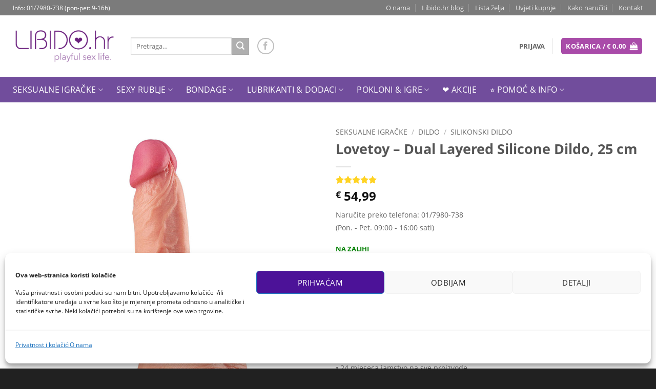

--- FILE ---
content_type: text/html; charset=UTF-8
request_url: https://www.libido.hr/proizvod/lovetoy-dual-layered-silicone-dildo-25-cm/
body_size: 86347
content:
<!DOCTYPE html>
<html lang="hr" class="loading-site no-js bg-fill">
<head>
	<meta charset="UTF-8" />
	<link rel="profile" href="http://gmpg.org/xfn/11" />
	<link rel="pingback" href="https://www.libido.hr/xmlrpc.php" />

					<script>document.documentElement.className = document.documentElement.className + ' yes-js js_active js'</script>
			<script>(function(html){html.className = html.className.replace(/\bno-js\b/,'js')})(document.documentElement);</script>
<meta name='robots' content='index, follow, max-image-preview:large, max-snippet:-1, max-video-preview:-1' />
	<style>img:is([sizes="auto" i], [sizes^="auto," i]) { contain-intrinsic-size: 3000px 1500px }</style>
	
<!-- Google Tag Manager for WordPress by gtm4wp.com -->
<script data-cfasync="false" data-pagespeed-no-defer>
	var gtm4wp_datalayer_name = "dataLayer";
	var dataLayer = dataLayer || [];
	const gtm4wp_use_sku_instead = false;
	const gtm4wp_currency = 'EUR';
	const gtm4wp_product_per_impression = 10;
	const gtm4wp_clear_ecommerce = false;
	const gtm4wp_datalayer_max_timeout = 2000;
</script>
<!-- End Google Tag Manager for WordPress by gtm4wp.com --><meta name="viewport" content="width=device-width, initial-scale=1" />
	<!-- This site is optimized with the Yoast SEO plugin v26.2 - https://yoast.com/wordpress/plugins/seo/ -->
	<title>Lovetoy - Dual Layered Silicone Dildo, 25 cm - Libido.hr</title>
<style id="rocket-critical-css">.wp-block-media-text .wp-block-media-text__media{grid-area:media-text-media;margin:0}.wp-block-media-text .wp-block-media-text__content{word-break:break-word;grid-area:media-text-content;padding:0 8%}div.wpcf7-response-output{margin:2em 0.5em 1em;padding:0.2em 1em;border:2px solid #ff0000}.wpcf7-display-none{display:none}#cookie-notice{display:block;visibility:hidden;position:fixed;min-width:100%;height:auto;z-index:100000;font-size:13px;line-height:20px;left:0;text-align:center}.cn-bottom{bottom:0}.cookie-notice-container{padding:10px;text-align:center;width:100%;-webkit-box-sizing:border-box;-moz-box-sizing:border-box;box-sizing:border-box}#cookie-notice .cn-button{margin-left:10px}@media all and (max-width:900px){.cookie-notice-container #cn-notice-text{display:block;margin-bottom:5px}#cookie-notice .cn-button{margin-left:5px;margin-right:5px}}.container:before,.container:after{content:" ";display:table}.container:after{clear:both}.hide{display:none!important}.show{display:block!important}@-ms-viewport{width:device-width}button.pswp__button{box-shadow:none!important;background-image:url(https://www.libido.hr/wp-content/plugins/woocommerce/assets/css/photoswipe/default-skin/default-skin.png)!important}button.pswp__button,button.pswp__button--arrow--left::before,button.pswp__button--arrow--right::before{background-color:transparent!important}button.pswp__button--arrow--left,button.pswp__button--arrow--right{background-image:none!important}.pswp{display:none;position:absolute;width:100%;height:100%;left:0;top:0;overflow:hidden;-ms-touch-action:none;touch-action:none;z-index:999999;-webkit-text-size-adjust:100%;-webkit-backface-visibility:hidden;outline:none}.pswp *{-webkit-box-sizing:border-box;box-sizing:border-box}.pswp__bg{position:absolute;left:0;top:0;width:100%;height:100%;background:#000;opacity:0;-webkit-backface-visibility:hidden;will-change:opacity}.pswp__scroll-wrap{position:absolute;left:0;top:0;width:100%;height:100%;overflow:hidden}.pswp__container{-ms-touch-action:none;touch-action:none;position:absolute;left:0;right:0;top:0;bottom:0}.pswp__container{-webkit-touch-callout:none}.pswp__bg{will-change:opacity}.pswp__container{-webkit-backface-visibility:hidden}.pswp__item{position:absolute;left:0;right:0;top:0;bottom:0;overflow:hidden}.pswp__button{width:44px;height:44px;position:relative;background:none;overflow:visible;-webkit-appearance:none;display:block;border:0;padding:0;margin:0;float:right;opacity:0.75;z-index:1600;-webkit-box-shadow:none;box-shadow:none}.pswp__button::-moz-focus-inner{padding:0;border:0}.pswp__button,.pswp__button--arrow--left:before,.pswp__button--arrow--right:before{background:url(https://www.libido.hr/wp-content/plugins/woocommerce/assets/css/photoswipe/default-skin/default-skin.png) 0 0 no-repeat;background-size:264px 88px;width:44px;height:44px}.pswp__button--close{background-position:0 -44px}.pswp__button--zoom{display:none;background-position:-88px 0}.pswp__button--arrow--left,.pswp__button--arrow--right{background:none;top:50%;margin-top:-50px;width:70px;height:100px;position:absolute}.pswp__button--arrow--left{left:0}.pswp__button--arrow--right{right:0}.pswp__button--arrow--left:before,.pswp__button--arrow--right:before{content:'';top:35px;background-color:rgba(0,0,0,0.3);height:30px;width:32px;position:absolute}.pswp__button--arrow--left:before{left:6px;background-position:-138px -44px}.pswp__button--arrow--right:before{right:6px;background-position:-94px -44px}.pswp__share-modal{display:block;background:rgba(0,0,0,0.5);width:100%;height:100%;top:0;left:0;padding:10px;position:absolute;z-index:1600;opacity:0;-webkit-backface-visibility:hidden;will-change:opacity}.pswp__share-modal--hidden{display:none}.pswp__share-tooltip{z-index:1620;position:absolute;background:#FFF;top:56px;border-radius:2px;display:block;width:auto;right:44px;-webkit-box-shadow:0 2px 5px rgba(0,0,0,0.25);box-shadow:0 2px 5px rgba(0,0,0,0.25);-webkit-transform:translateY(6px);-ms-transform:translateY(6px);transform:translateY(6px);-webkit-backface-visibility:hidden;will-change:transform}.pswp__counter{position:absolute;left:0;top:0;height:44px;font-size:13px;line-height:44px;color:#FFF;opacity:0.75;padding:0 10px}.pswp__caption{position:absolute;left:0;bottom:0;width:100%;min-height:44px}.pswp__caption__center{text-align:left;max-width:420px;margin:0 auto;font-size:13px;padding:10px;line-height:20px;color:#CCC}.pswp__preloader{width:44px;height:44px;position:absolute;top:0;left:50%;margin-left:-22px;opacity:0;will-change:opacity;direction:ltr}@media screen and (max-width:1024px){.pswp__preloader{position:relative;left:auto;top:auto;margin:0;float:right}}.pswp__ui{visibility:visible;opacity:1;z-index:1550}.pswp__top-bar{position:absolute;left:0;top:0;height:44px;width:100%}.pswp__caption,.pswp__top-bar{-webkit-backface-visibility:hidden;will-change:opacity}.pswp__top-bar,.pswp__caption{background-color:rgba(0,0,0,0.5)}.pswp__ui--hidden .pswp__top-bar,.pswp__ui--hidden .pswp__caption,.pswp__ui--hidden .pswp__button--arrow--left,.pswp__ui--hidden .pswp__button--arrow--right{opacity:0.001}@font-face{font-family:'fl-icons';src:url(https://www.libido.hr/wp-content/themes/flatsome/assets/css/icons/fl-icons.eot);src:url(https://www.libido.hr/wp-content/themes/flatsome/assets/css/icons/fl-icons.eot#iefix) format("embedded-opentype"),url(https://www.libido.hr/wp-content/themes/flatsome/assets/css/icons/fl-icons.woff2) format("woff2"),url(https://www.libido.hr/wp-content/themes/flatsome/assets/css/icons/fl-icons.ttf) format("truetype"),url(https://www.libido.hr/wp-content/themes/flatsome/assets/css/icons/fl-icons.woff) format("woff"),url(https://www.libido.hr/wp-content/themes/flatsome/assets/css/icons/fl-icons.svg#fl-icons) format("svg")}.wishlist-icon{position:relative}.wishlist-popup{opacity:0;max-height:0;position:absolute;overflow:hidden;padding:5px;margin-top:-10px;border-radius:5px;line-height:1.3;text-align:center;font-size:.9em;top:100%;background-color:rgba(0,0,0,.8);right:0;color:#FFF}.wishlist-popup:after{bottom:100%;right:10px;border:solid transparent;content:" ";height:0;width:0;position:absolute;border-color:rgba(136,183,213,0);border-bottom-color:rgba(0,0,0,.8);border-width:10px;margin-left:-10px}.wishlist-popup a{color:#ccc;display:block}.wishlist-popup .ajax-loading,.wishlist-popup .feedback{display:none!important}html{font-family:sans-serif;-ms-text-size-adjust:100%;-webkit-text-size-adjust:100%}body{margin:0}aside,figure,header,main,nav{display:block}a{background-color:transparent}strong{font-weight:inherit}strong{font-weight:bolder}img{border-style:none}button,input,select{font:inherit}button,input,select{overflow:visible}button,select{text-transform:none}button,html [type="button"],[type="submit"]{-webkit-appearance:button}button::-moz-focus-inner,input::-moz-focus-inner{border:0;padding:0}button:-moz-focusring,input:-moz-focusring{outline:1px dotted ButtonText}[type="number"]::-webkit-inner-spin-button,[type="number"]::-webkit-outer-spin-button{height:auto}[type="search"]{-webkit-appearance:textfield}[type="search"]::-webkit-search-cancel-button,[type="search"]::-webkit-search-decoration{-webkit-appearance:none}*,*:before,*:after{box-sizing:border-box}html{box-sizing:border-box;background-attachment:fixed}body{color:#777;scroll-behavior:smooth;-webkit-font-smoothing:antialiased;-moz-osx-font-smoothing:grayscale}img{max-width:100%;height:auto;display:inline-block;vertical-align:middle}figure{margin:0}a,button,input{-ms-touch-action:manipulation;touch-action:manipulation}.col{position:relative;margin:0;padding:0 15px 30px;width:100%}.col-fit{-ms-flex:1;flex:1}@media screen and (max-width:849px){.col{padding-bottom:30px}}@media screen and (min-width:850px){.large-6{max-width:50%;-ms-flex-preferred-size:50%;flex-basis:50%}}body,.container,.row{width:100%;margin-left:auto;margin-right:auto}.container{padding-left:15px;padding-right:15px}.container,.row{max-width:1080px}.flex-row{-js-display:flex;display:-ms-flexbox;display:flex;-ms-flex-flow:row nowrap;flex-flow:row nowrap;-ms-flex-align:center;align-items:center;-ms-flex-pack:justify;justify-content:space-between;width:100%}.header .flex-row{height:100%}.flex-col{max-height:100%}.flex-grow{-ms-flex:1;flex:1;-ms-flex-negative:1;-ms-flex-preferred-size:auto!important}.flex-center{margin:0 auto}.flex-left{margin-right:auto}.flex-right{margin-left:auto}@media all and (-ms-high-contrast:none){.nav>li>a>i{top:-1px}}.row{width:100%;-js-display:flex;display:-ms-flexbox;display:flex;-ms-flex-flow:row wrap;flex-flow:row wrap}.row>div:not(.col):not([class^="col-"]){width:100%!important}.nav-dropdown{position:absolute;min-width:260px;max-height:0;z-index:9;padding:20px 0 20px;opacity:0;margin:0;box-shadow:1px 1px 15px rgba(0,0,0,0.15);border:2px solid #ddd;color:#777;background-color:#fff;text-align:left;display:table;left:-99999px}.nav-dropdown:after{visibility:hidden;display:block;content:"";clear:both;height:0}.nav-dropdown li{display:block;margin:0;vertical-align:top}.nav-dropdown li ul{margin:0;padding:0}.nav-dropdown>li.html{min-width:260px}.nav-column li>a,.nav-dropdown>li>a{width:auto;display:block;padding:10px 20px;line-height:1.3}.nav-column>li:last-child:not(.nav-dropdown-col)>a{border-bottom:0!important}.dropdown-uppercase.nav-dropdown .nav-column>li>a,.nav-dropdown.dropdown-uppercase>li>a{text-transform:uppercase;font-size:.85em}.nav-dropdown>li.nav-dropdown-col{text-align:left;display:table-cell;white-space:nowrap;width:160px;min-width:160px;border-right:1px solid transparent}.nav-dropdown .menu-item-has-children>a,.nav-dropdown .nav-dropdown-col>a{text-transform:uppercase;font-size:.8em;font-weight:bolder;color:#000}.nav-dropdown.nav-dropdown-simple>li.nav-dropdown-col{border-color:#f1f1f1}.nav-dropdown.nav-dropdown-simple li.html{padding:0 20px 10px}.nav-dropdown-has-arrow li.has-dropdown:after,.nav-dropdown-has-arrow li.has-dropdown:before{bottom:-2px;z-index:10;opacity:0;left:50%;border:solid transparent;content:'';height:0;width:0;position:absolute}.nav-dropdown-has-arrow li.has-dropdown:after{border-color:rgba(221,221,221,0);border-bottom-color:#fff;border-width:8px;margin-left:-8px}.nav-dropdown-has-arrow li.has-dropdown:before{z-index:-999;border-bottom-color:#ddd;border-width:11px;margin-left:-11px}.nav p{margin:0;padding-bottom:0}.nav,.nav ul:not(.nav-dropdown){margin:0;padding:0}.nav{width:100%;position:relative;display:inline-block;display:-ms-flexbox;display:flex;-ms-flex-flow:row wrap;flex-flow:row wrap;-ms-flex-align:center;align-items:center}.nav>li{display:inline-block;list-style:none;margin:0;padding:0;position:relative;margin:0 7px}.nav>li>a{padding:10px 0;display:inline-block;display:-ms-inline-flexbox;display:inline-flex;-ms-flex-wrap:wrap;flex-wrap:wrap;-ms-flex-align:center;align-items:center}.nav.nav-small>li>a{vertical-align:top;padding-top:5px;padding-bottom:5px;font-weight:normal}.nav-small.nav>li.html{font-size:.75em}.nav-center{-ms-flex-pack:center;justify-content:center}.nav-left{-ms-flex-pack:start;justify-content:flex-start}.nav-right{-ms-flex-pack:end;justify-content:flex-end}@media (max-width:849px){.medium-nav-center{-ms-flex-pack:center;justify-content:center}}.nav>li>a,.nav-dropdown>li>a,.nav-column>li>a{color:rgba(102,102,102,0.85)}.nav-dropdown>li>a,.nav-column>li>a{display:block}.nav>li.active>a,.nav-dropdown li.active>a,.nav-column li.active>a{color:rgba(17,17,17,0.85)}.nav li:first-child{margin-left:0!important}.nav li:last-child{margin-right:0!important}.nav-uppercase>li>a{letter-spacing:.02em;text-transform:uppercase;font-weight:bolder}@media (min-width:850px){.nav-divided>li{margin:0 .7em}.nav-divided>li+li>a:after{content:"";position:absolute;top:50%;width:1px;border-left:1px solid rgba(0,0,0,0.1);height:15px;margin-top:-7px;left:-1em}}li.html form,li.html input{margin:0}.nav.nav-vertical{-ms-flex-flow:column;flex-flow:column}.nav.nav-vertical li{list-style:none;margin:0;width:100%}.nav-vertical li li{font-size:1em;padding-left:.5em}.nav-vertical>li{display:-ms-flexbox;display:flex;-ms-flex-flow:row wrap;flex-flow:row wrap;-ms-flex-align:center;align-items:center}.nav-vertical>li ul{width:100%}.nav-vertical li li.menu-item-has-children{margin-bottom:1em}.nav-vertical>li>ul>li a,.nav-vertical>li>a{display:block;width:auto;-ms-flex-positive:1;flex-grow:1}.nav-vertical li li.menu-item-has-children>a{color:#000;text-transform:uppercase;font-size:.8em;font-weight:bolder}.nav-vertical>li.html{padding-top:1em;padding-bottom:1em}.nav-vertical>li>ul li a{color:#666}.nav-vertical>li>ul{margin:0 0 2em;padding-left:1em}.nav .children{position:fixed;opacity:0;left:-99999px;-ms-transform:translateX(-10px);transform:translateX(-10px)}.nav-sidebar.nav-vertical>li+li{border-top:1px solid #ececec}.nav-vertical>li+li{border-top:1px solid #ececec}.badge-container{margin:30px 0 0 0}.box a{display:inline-block}.box-image img{max-width:100%;width:100%;transform:translateZ(0);margin:0 auto}.button,button,input[type='button']{position:relative;display:inline-block;background-color:transparent;text-transform:uppercase;font-size:.97em;letter-spacing:.03em;-ms-touch-action:none;touch-action:none;font-weight:bolder;text-align:center;color:currentColor;text-decoration:none;border:1px solid transparent;vertical-align:middle;border-radius:0;margin-top:0;margin-right:1em;text-shadow:none;line-height:2.4em;min-height:2.5em;padding:0 1.2em;max-width:100%;text-rendering:optimizeLegibility;box-sizing:border-box}.button span{display:inline-block;line-height:1.6}.button.is-outline{line-height:2.19em}.button,input[type='button'].button{color:#fff;background-color:#446084;background-color:var(--primary-color);border-color:rgba(0,0,0,0.05)}.button.is-outline{border:2px solid currentColor;background-color:transparent}.is-form,input[type='button'].is-form{overflow:hidden;position:relative;background-color:#f9f9f9;text-shadow:1px 1px 1px #fff;color:#666;border:1px solid #ddd;text-transform:none;font-weight:normal}.is-outline{color:silver}.primary{background-color:#446084}.secondary,.button.alt{background-color:#d26e4b}.header-button{display:inline-block}.header-button .button{margin:0}.flex-col button,.flex-col .button,.flex-col input{margin-bottom:0}.is-divider{height:3px;display:block;background-color:rgba(0,0,0,0.1);margin:1em 0 1em;width:100%;max-width:30px}.widget .is-divider{margin-top:.66em}form{margin-bottom:0}input[type='search'],input[type='number'],input[type='text'],select{box-sizing:border-box;border:1px solid #ddd;padding:0 .75em;height:2.507em;font-size:.97em;border-radius:0;max-width:100%;width:100%;vertical-align:middle;background-color:#fff;color:#333;box-shadow:inset 0 1px 2px rgba(0,0,0,0.1)}input[type='search'],input[type='number'],input[type='text']{-webkit-appearance:none;-moz-appearance:none;appearance:none}label{font-weight:bold;display:block;font-size:.9em;margin-bottom:0.4em}select{box-shadow:inset 0 -1.4em 1em 0 rgba(0,0,0,0.02);background-color:#fff;-webkit-appearance:none;-moz-appearance:none;background-image:url("data:image/svg+xml;charset=utf8, %3Csvg xmlns='http://www.w3.org/2000/svg' width='24' height='24' viewBox='0 0 24 24' fill='none' stroke='%23333' stroke-width='2' stroke-linecap='round' stroke-linejoin='round' class='feather feather-chevron-down'%3E%3Cpolyline points='6 9 12 15 18 9'%3E%3C/polyline%3E%3C/svg%3E");background-position:right .45em top 50%;background-repeat:no-repeat;padding-right:1.4em;background-size:auto 16px;border-radius:0;display:block}@media screen and (-ms-high-contrast:active),(-ms-high-contrast:none){select::-ms-expand{display:none}}i[class^="icon-"]{font-family:'fl-icons'!important;speak:none!important;margin:0;padding:0;display:inline-block;font-style:normal!important;font-weight:normal!important;font-variant:normal!important;text-transform:none!important;position:relative;line-height:1.2}button i,.button i{vertical-align:middle;top:-1.5px}.button.icon{margin-left:.12em;margin-right:.12em;min-width:2.5em;padding-left:.6em;padding-right:.6em;display:inline-block}.button.icon i{font-size:1.2em}.button.icon.is-small{border-width:1px}.button.icon.is-small i{top:-1px}.button.icon.circle{padding-left:0;padding-right:0}.button.icon.circle>i{margin:0 8px}.button.icon.circle>i:only-child{margin:0}.nav>li>a>i{vertical-align:middle;font-size:20px}.nav>li>a>i+span{margin-left:5px}.nav>li>a>i.icon-menu{font-size:1.9em}.nav>li.has-icon>a>i{min-width:1em}.has-dropdown .icon-angle-down{font-size:16px;margin-left:.2em;opacity:.6}[data-icon-label]{position:relative}[data-icon-label="0"]:after{display:none}[data-icon-label]:after{content:attr(data-icon-label);position:absolute;font-style:normal;font-family:Arial,Sans-serif!important;top:-10px;right:-10px;font-weight:bolder;background-color:#d26e4b;box-shadow:1px 1px 3px 0px rgba(0,0,0,0.3);font-size:11px;padding-left:2px;padding-right:2px;opacity:.9;line-height:17px;letter-spacing:-.5px;height:17px;min-width:17px;border-radius:99px;color:#fff;text-align:center;z-index:1}.button [data-icon-label]:after{top:-12px;right:-12px}img{opacity:1}.image-tools{padding:10px;position:absolute}.image-tools a:last-child{margin-bottom:0}.image-tools a.button{display:block}.image-tools.bottom.left{padding-top:0;padding-right:0}.image-tools.top.right{padding-bottom:0;padding-left:0}@media only screen and (max-device-width:1024px){.image-tools{opacity:1!important;padding:5px}}.pswp__bg{background-color:rgba(0,0,0,0.6)}@media (min-width:549px){.pswp__top-bar{background-color:transparent!important}}.pswp__item{opacity:0}.pswp__caption__center{text-align:center}.mfp-hide{display:none!important}.loading-spin{position:relative}.loading-spin{content:'';margin:0px auto;font-size:10px;text-indent:-9999em;border-top:3px solid rgba(0,0,0,0.1)!important;border-right:3px solid rgba(0,0,0,0.1)!important;border-bottom:3px solid rgba(0,0,0,0.1)!important;opacity:.8;border-left:3px solid #446084;animation:spin .6s infinite linear;border-radius:50%;width:30px;height:30px}.loading-spin{border-radius:50%;width:30px;height:30px}@keyframes spin{0%{transform:rotate(0deg)}100%{transform:rotate(360deg)}}.slider{position:relative}.slider:not(.flickity-enabled){white-space:nowrap;overflow-y:hidden;overflow-x:scroll;width:auto;-ms-overflow-style:-ms-autohiding-scrollbar}.slider::-webkit-scrollbar{width:0px!important;height:0px!important}.slider:not(.flickity-enabled)>*{display:inline-block!important;white-space:normal!important;vertical-align:top}.slider>div:not(.col){width:100%}table{width:100%;margin-bottom:1em;border-color:#ececec;border-spacing:0}td{padding:.5em;text-align:left;border-bottom:1px solid #ececec;line-height:1.3;font-size:.9em}td{color:#666}td:first-child{padding-left:0}td:last-child{padding-right:0}td label,td select{margin:.5em 0}label{color:#222}a{color:#334862;text-decoration:none}.dark a{color:currentColor}ul{list-style:disc}ul{margin-top:0;padding:0}ul ul{margin:1.5em 0 1.5em 3em}li{margin-bottom:.6em}.button,button,input,select{margin-bottom:1em}form,figure,p,ul{margin-bottom:1.3em}form p{margin-bottom:.5em}body{line-height:1.6}h1,h4{color:#555;width:100%;margin-top:0;margin-bottom:.5em;text-rendering:optimizeSpeed}h1{font-size:1.7em;line-height:1.3}h4{font-size:1.125em}@media (max-width:549px){h1{font-size:1.4em}}p{margin-top:0}.uppercase,span.widget-title{line-height:1.05;letter-spacing:.05em;text-transform:uppercase}span.widget-title{font-size:1em;font-weight:600}.is-normal{font-weight:normal}.uppercase{line-height:1.2;text-transform:uppercase}.is-larger{font-size:1.3em}.is-small,.is-small.button{font-size:.8em}@media (max-width:549px){.is-larger{font-size:1.2em}}.nav>li>a{font-size:.8em}.nav>li.html{font-size:.85em}.nav-size-medium>li>a{font-size:.9em}.nav-spacing-medium>li{margin:0 9px}.container:after,.row:after,.clear:after{content:"";display:table;clear:both}@media (max-width:549px){.hide-for-small{display:none!important}}@media (min-width:850px){.show-for-medium{display:none!important}}@media (max-width:849px){.hide-for-medium{display:none!important}}.full-width{width:100%!important;max-width:100%!important;padding-left:0!important;padding-right:0!important;display:block}.mb-0{margin-bottom:0!important}.mb-half{margin-bottom:15px}.inner-padding{padding:30px}.text-left{text-align:left}.text-center{text-align:center}.text-center>div,.text-center .is-divider{margin-left:auto;margin-right:auto}.relative{position:relative!important}.absolute{position:absolute!important}.top{top:0}.right{right:0}.left{left:0}.bottom{bottom:0}.fill{position:absolute;top:0;left:0;height:100%;right:0;bottom:0;padding:0!important;margin:0!important}.bg-fill{background-size:cover!important;background-repeat:no-repeat!important;background-position:50% 50%}.circle{border-radius:999px!important;object-fit:cover}.round{border-radius:5px}.z-1{z-index:21}.z-3{z-index:23}.z-top{z-index:9995}.no-scrollbar{-ms-overflow-style:-ms-autohiding-scrollbar}.no-scrollbar::-webkit-scrollbar{width:0px!important;height:0px!important}.screen-reader-text{clip:rect(1px,1px,1px,1px);position:absolute!important;height:1px;width:1px;overflow:hidden}.show-on-hover{opacity:0;filter:blur(0)}.button.tooltip{opacity:1}.dark{color:#f1f1f1}.nav-dark .nav>li>a{color:rgba(255,255,255,0.8)}.nav-dark .nav>li.active>a{color:#fff}.nav-dark .nav-divided>li+li>a:after{border-color:rgba(255,255,255,0.2)}.nav-dark .nav>li.html{color:#fff}html{overflow-x:hidden}#wrapper,#main{background-color:#fff;position:relative}.header,.header-wrapper{width:100%;z-index:30;position:relative;background-size:cover;background-position:50% 0}.header-bg-color{background-color:rgba(255,255,255,0.9)}.header-top,.header-bottom{display:-ms-flexbox;display:flex;-ms-flex-align:center;align-items:center;-ms-flex-wrap:no-wrap;flex-wrap:no-wrap}.header-bg-image,.header-bg-color{background-position:50% 0}.header-top{background-color:#446084;z-index:11;position:relative;min-height:20px}.header-main{z-index:10;position:relative}.header-bottom{z-index:9;position:relative;min-height:35px}.nav>li.header-divider{border-left:1px solid rgba(0,0,0,0.1);height:30px;vertical-align:middle;position:relative;margin:0 7.5px}@media (max-width:849px){.header-main li.html.custom{display:none}}img.size-full.alignnone{margin-bottom:2em}.widget{margin-bottom:1.5em}.widget ul{margin:0}.widget li{list-style:none}.widget>ul>li{list-style:none;margin-bottom:.3em;text-align:left;margin:0}.widget>ul>li li{list-style:none}.widget>ul>li>a{display:inline-block;padding:6px 0;-ms-flex:1;flex:1}.widget>ul>li:before{font-family:'fl-icons';display:inline-block;opacity:.6;margin-right:6px}.widget>ul>li li>a{font-size:.9em;padding:3px 0;display:inline-block}.widget>ul>li+li{border-top:1px solid #ececec}.widget>ul>li ul{border-left:1px solid #ddd;margin:0 0 10px 3px;padding-left:15px;width:100%;display:none}.widget>ul>li ul li{border:0;margin:0}.widget .current-cat-parent>ul{display:block}.widget .current-cat>a{color:#000;font-weight:bolder}.wpcf7 br{display:none}.wpcf7 .wpcf7-response-output{margin:5px 0 0 0;border-radius:10px}.accordion-inner{padding:1em 2.3em;display:none}.breadcrumbs{text-transform:uppercase;color:#222;font-weight:bold;letter-spacing:0px;padding:0}.product-info .breadcrumbs{font-size:.85em;margin:0 0 .5em}.breadcrumbs .divider{position:relative;top:0;opacity:.35;margin:0 .3em;font-weight:300}.breadcrumbs a{color:rgba(102,102,102,0.7);font-weight:normal}.breadcrumbs a:first-of-type{margin-left:0}@media (min-width:850px){.comment-form>p{padding:0 15px;width:100%}}html{background-color:#5b5b5b}.logo{line-height:1;margin:0}.logo a{text-decoration:none;display:block;color:#446084;font-size:32px;text-transform:uppercase;font-weight:bolder;margin:0}.logo img{display:block;width:auto}.header-logo-dark{display:none!important}.logo-left .logo{margin-left:0;margin-right:30px}@media screen and (max-width:849px){.header-inner .nav{-ms-flex-wrap:nowrap;flex-wrap:nowrap}.medium-logo-center .flex-left{-ms-flex-order:1;order:1;-ms-flex:1 1 0px;flex:1 1 0}.medium-logo-center .logo{-ms-flex-order:2;order:2;text-align:center;margin:0 15px}.medium-logo-center .logo img{margin:0 auto}.medium-logo-center .flex-right{-ms-flex:1 1 0px;flex:1 1 0;-ms-flex-order:3;order:3}}.sidebar-menu .search-form{display:block!important}.searchform-wrapper form{margin-bottom:0}.sidebar-menu .search-form{padding:5px 0;width:100%}.searchform-wrapper:not(.form-flat) .submit-button{border-top-left-radius:0!important;border-bottom-left-radius:0!important}.searchform{position:relative}.searchform .button.icon{margin:0}.searchform .button.icon i{font-size:1.2em}.searchform-wrapper{width:100%}.header .search-form .live-search-results{text-align:left;color:#111;top:105%;box-shadow:0 0 10px 0 rgba(0,0,0,0.1);left:0;right:0;background-color:rgba(255,255,255,0.95);position:absolute}.icon-menu:before{content:"\e800"}.icon-shopping-bag:before{content:"\e90a"}.icon-heart:before{content:"\e000"}.icon-angle-down:before{content:"\f107"}.icon-facebook:before{content:"\e002"}.icon-search:before{content:"\e012"}.icon-expand:before{content:"\e015"}.social-icons{display:inline-block;vertical-align:middle;font-size:.85em;color:#999}.html .social-icons{font-size:1em}.html .social-icons .button{margin-bottom:0}.social-icons i{min-width:1em}.widget_product_categories>ul>li{display:-ms-flexbox;display:flex;-ms-flex-flow:row wrap;flex-flow:row wrap;-ms-flex-align:center;align-items:center}.woocommerce-product-gallery figure{margin:0}.demo_store{padding:5px;margin:0;text-align:center;background-color:#000;color:#FFF}.price{line-height:1}.product-info .price{font-size:1.5em;margin:.5em 0;font-weight:bolder}.price-wrapper .price{display:block}span.amount{white-space:nowrap;color:#111;font-weight:bold}.header-cart-title span.amount{color:currentColor}ul.product_list_widget li{list-style:none;padding:10px 0 5px 75px;min-height:80px;position:relative;overflow:hidden;vertical-align:top;line-height:1.33}ul.product_list_widget li a:not(.remove){display:block;margin-bottom:5px;padding:0;overflow:hidden;text-overflow:ellipsis;line-height:1.3}ul.product_list_widget li img{top:10px;position:absolute;left:0;width:60px;height:60px;margin-bottom:5px;object-fit:cover;object-position:50% 50%}.product-main{padding:40px 0}.product-info{padding-top:10px}.product-summary .woocommerce-Price-currencySymbol{font-size:.75em;vertical-align:top;display:inline-block;margin-top:.05em}.product-summary .quantity{margin-bottom:1em}.product-summary .variations_button{padding:.5em 0}.product_meta>span{display:block;border-top:1px dotted #ddd;padding:5px 0}.product-gallery{padding-bottom:0!important}.product-thumbnails img,.product-gallery-slider img{width:100%}.product-thumbnails img{margin-bottom:-5px;opacity:0.5;-webkit-backface-visibility:hidden;backface-visibility:hidden}.product-thumbnails .is-nav-selected a img{border-color:rgba(0,0,0,0.3);-ms-transform:translateY(-5px);transform:translateY(-5px);opacity:1}.quantity{opacity:1;display:inline-block;display:-ms-inline-flexbox;display:inline-flex;margin-right:1em;white-space:nowrap;vertical-align:top}.quantity+.button{margin-right:0;font-size:1em}#wrapper .quantity .minus{border-right:0!important;border-top-right-radius:0!important;border-bottom-right-radius:0!important}#wrapper .quantity .plus{border-left:0!important;border-top-left-radius:0!important;border-bottom-left-radius:0!important}.quantity .minus,.quantity .plus{padding-left:0.5em;padding-right:0.5em}.quantity input{padding-left:0;padding-right:0;display:inline-block;vertical-align:top;margin:0}.quantity input[type="number"]{max-width:2.5em;width:2.5em;text-align:center;border-radius:0!important;-webkit-appearance:textfield;-moz-appearance:textfield;appearance:textfield;font-size:1em}@media (max-width:549px){.quantity input[type="number"]{width:2em}}.quantity input[type="number"]::-webkit-outer-spin-button,.quantity input[type="number"]::-webkit-inner-spin-button{-webkit-appearance:none;margin:0}.variations{position:relative}.variations td{vertical-align:middle;padding:.2em 0;border:0}.variations .reset_variations{position:absolute;right:0;bottom:95%;color:currentColor;opacity:0.6;font-size:11px;text-transform:uppercase}.posted_in{display:none!important}.tagged_as{display:none!important}@font-face{font-family:'Open Sans';src:url(https://www.libido.hr/wp-content/themes/fonts/OpenSans/OpenSans-Regular.eot);src:url(https://www.libido.hr/wp-content/themes/fonts/OpenSans/OpenSans-Regular.eot?#iefix) format('embedded-opentype'),url(https://www.libido.hr/wp-content/themes/fonts/OpenSans/OpenSans-Regular.woff2) format('woff2'),url(https://www.libido.hr/wp-content/themes/fonts/OpenSans/OpenSans-Regular.woff) format('woff'),url(https://www.libido.hr/wp-content/themes/fonts/OpenSans/OpenSans-Regular.ttf) format('truetype'),url(https://www.libido.hr/wp-content/themes/fonts/OpenSans/OpenSans-Regular.svg#OpenSans-Regular) format('svg');font-weight:normal;font-style:normal}@font-face{font-family:'Open Sans';src:url(https://www.libido.hr/wp-content/themes/fonts/OpenSans/OpenSans-Italic.eot);src:url(https://www.libido.hr/wp-content/themes/fonts/OpenSans/OpenSans-Italic.eot?#iefix) format('embedded-opentype'),url(https://www.libido.hr/wp-content/themes/fonts/OpenSans/OpenSans-Italic.woff2) format('woff2'),url(https://www.libido.hr/wp-content/themes/fonts/OpenSans/OpenSans-Italic.woff) format('woff'),url(https://www.libido.hr/wp-content/themes/fonts/OpenSans/OpenSans-Italic.ttf) format('truetype'),url(https://www.libido.hr/wp-content/themes/fonts/OpenSans/OpenSans-Italic.svg#OpenSans-Italic) format('svg');font-weight:normal;font-style:italic}@font-face{font-family:'Open Sans';src:url(https://www.libido.hr/wp-content/themes/fonts/OpenSans/OpenSans-Bold.eot);src:url(https://www.libido.hr/wp-content/themes/fonts/OpenSans/OpenSans-Bold.eot?#iefix) format('embedded-opentype'),url(https://www.libido.hr/wp-content/themes/fonts/OpenSans/OpenSans-Bold.woff2) format('woff2'),url(https://www.libido.hr/wp-content/themes/fonts/OpenSans/OpenSans-Bold.woff) format('woff'),url(https://www.libido.hr/wp-content/themes/fonts/OpenSans/OpenSans-Bold.ttf) format('truetype'),url(https://www.libido.hr/wp-content/themes/fonts/OpenSans/OpenSans-Bold.svg#OpenSans-Bold) format('svg');font-weight:bold;font-style:normal}@font-face{font-family:'Open Sans';src:url(https://www.libido.hr/wp-content/themes/fonts/OpenSans/OpenSans-BoldItalic.eot);src:url(https://www.libido.hr/wp-content/themes/fonts/OpenSans/OpenSans-BoldItalic.eot?#iefix) format('embedded-opentype'),url(https://www.libido.hr/wp-content/themes/fonts/OpenSans/OpenSans-BoldItalic.woff2) format('woff2'),url(https://www.libido.hr/wp-content/themes/fonts/OpenSans/OpenSans-BoldItalic.woff) format('woff'),url(https://www.libido.hr/wp-content/themes/fonts/OpenSans/OpenSans-BoldItalic.ttf) format('truetype'),url(https://www.libido.hr/wp-content/themes/fonts/OpenSans/OpenSans-BoldItalic.svg#OpenSans-BoldItalic) format('svg');font-weight:bold;font-style:italic}body{font-family:"Open Sans",Arial,sans-serif}.nav>li>a{font-family:"Open Sans",Arial,sans-serif}h1,h4{font-family:"Open Sans",Arial,sans-serif}.header:not(.transparent) .header-bottom-nav.nav>li>a{font-weight:normal}.zoom-button.button.is-outline.circle.icon.tooltip.hide-for-small{background-color:#787878;border-color:#ffffff}</style>
	<meta name="description" content="Pravi ljepotan izgleda i osjećaja poput pravog penisa u erekciji! Popularnu Dual Layered liniju iz Lovetoya konačno upotpunjuje i dildo većih dimenzija." />
	<link rel="canonical" href="https://www.libido.hr/proizvod/lovetoy-dual-layered-silicone-dildo-25-cm/" />
	<meta property="og:locale" content="hr_HR" />
	<meta property="og:type" content="article" />
	<meta property="og:title" content="Lovetoy - Dual Layered Silicone Dildo, 25 cm - Libido.hr" />
	<meta property="og:description" content="Pravi ljepotan izgleda i osjećaja poput pravog penisa u erekciji! Popularnu Dual Layered liniju iz Lovetoya konačno upotpunjuje i dildo većih dimenzija." />
	<meta property="og:url" content="https://www.libido.hr/proizvod/lovetoy-dual-layered-silicone-dildo-25-cm/" />
	<meta property="og:site_name" content="Libido.hr" />
	<meta property="article:modified_time" content="2026-01-23T20:37:09+00:00" />
	<meta property="og:image" content="https://www.libido.hr/wp-content/uploads/2023/03/NTLV411010-97.jpg" />
	<meta property="og:image:width" content="1000" />
	<meta property="og:image:height" content="1000" />
	<meta property="og:image:type" content="image/jpeg" />
	<script type="application/ld+json" class="yoast-schema-graph">{"@context":"https://schema.org","@graph":[{"@type":"WebPage","@id":"https://www.libido.hr/proizvod/lovetoy-dual-layered-silicone-dildo-25-cm/","url":"https://www.libido.hr/proizvod/lovetoy-dual-layered-silicone-dildo-25-cm/","name":"Lovetoy - Dual Layered Silicone Dildo, 25 cm - Libido.hr","isPartOf":{"@id":"https://www.libido.hr/#website"},"primaryImageOfPage":{"@id":"https://www.libido.hr/proizvod/lovetoy-dual-layered-silicone-dildo-25-cm/#primaryimage"},"image":{"@id":"https://www.libido.hr/proizvod/lovetoy-dual-layered-silicone-dildo-25-cm/#primaryimage"},"thumbnailUrl":"https://www.libido.hr/wp-content/uploads/2023/03/NTLV411010-97.jpg","datePublished":"2023-03-31T11:28:38+00:00","dateModified":"2026-01-23T20:37:09+00:00","description":"Pravi ljepotan izgleda i osjećaja poput pravog penisa u erekciji! Popularnu Dual Layered liniju iz Lovetoya konačno upotpunjuje i dildo većih dimenzija.","breadcrumb":{"@id":"https://www.libido.hr/proizvod/lovetoy-dual-layered-silicone-dildo-25-cm/#breadcrumb"},"inLanguage":"hr","potentialAction":[{"@type":"ReadAction","target":["https://www.libido.hr/proizvod/lovetoy-dual-layered-silicone-dildo-25-cm/"]}]},{"@type":"ImageObject","inLanguage":"hr","@id":"https://www.libido.hr/proizvod/lovetoy-dual-layered-silicone-dildo-25-cm/#primaryimage","url":"https://www.libido.hr/wp-content/uploads/2023/03/NTLV411010-97.jpg","contentUrl":"https://www.libido.hr/wp-content/uploads/2023/03/NTLV411010-97.jpg","width":1000,"height":1000,"caption":"Lovetoy - Dual Layered Silicone Dildo, 25 cm"},{"@type":"BreadcrumbList","@id":"https://www.libido.hr/proizvod/lovetoy-dual-layered-silicone-dildo-25-cm/#breadcrumb","itemListElement":[{"@type":"ListItem","position":1,"name":"Home","item":"https://www.libido.hr/"},{"@type":"ListItem","position":2,"name":"Shop","item":"https://www.libido.hr/shop/"},{"@type":"ListItem","position":3,"name":"Lovetoy &#8211; Dual Layered Silicone Dildo, 25 cm"}]},{"@type":"WebSite","@id":"https://www.libido.hr/#website","url":"https://www.libido.hr/","name":"Libido.hr","description":"","potentialAction":[{"@type":"SearchAction","target":{"@type":"EntryPoint","urlTemplate":"https://www.libido.hr/?s={search_term_string}"},"query-input":{"@type":"PropertyValueSpecification","valueRequired":true,"valueName":"search_term_string"}}],"inLanguage":"hr"}]}</script>
	<!-- / Yoast SEO plugin. -->



<link rel='prefetch' href='https://www.libido.hr/wp-content/themes/flatsome/assets/js/flatsome.js?ver=e2eddd6c228105dac048' />
<link rel='prefetch' href='https://www.libido.hr/wp-content/themes/flatsome/assets/js/chunk.slider.js?ver=3.20.3' />
<link rel='prefetch' href='https://www.libido.hr/wp-content/themes/flatsome/assets/js/chunk.popups.js?ver=3.20.3' />
<link rel='prefetch' href='https://www.libido.hr/wp-content/themes/flatsome/assets/js/chunk.tooltips.js?ver=3.20.3' />
<link rel='prefetch' href='https://www.libido.hr/wp-content/themes/flatsome/assets/js/woocommerce.js?ver=1c9be63d628ff7c3ff4c' />
<link rel="alternate" type="application/rss+xml" title="Libido.hr &raquo; Kanal" href="https://www.libido.hr/feed/" />
<link rel="alternate" type="application/rss+xml" title="Libido.hr &raquo; Kanal komentara" href="https://www.libido.hr/comments/feed/" />
<script type="text/javascript" id="wpp-js" src="https://www.libido.hr/wp-content/plugins/wordpress-popular-posts/assets/js/wpp.min.js?ver=7.3.6" data-sampling="1" data-sampling-rate="100" data-api-url="https://www.libido.hr/wp-json/wordpress-popular-posts" data-post-id="178501" data-token="3db39eef29" data-lang="0" data-debug="0"></script>
<link rel="alternate" type="application/rss+xml" title="Libido.hr &raquo; Lovetoy &#8211; Dual Layered Silicone Dildo, 25 cm Kanal komentara" href="https://www.libido.hr/proizvod/lovetoy-dual-layered-silicone-dildo-25-cm/feed/" />
<style id='wp-emoji-styles-inline-css' type='text/css'>

	img.wp-smiley, img.emoji {
		display: inline !important;
		border: none !important;
		box-shadow: none !important;
		height: 1em !important;
		width: 1em !important;
		margin: 0 0.07em !important;
		vertical-align: -0.1em !important;
		background: none !important;
		padding: 0 !important;
	}
</style>
<style id='wp-block-library-inline-css' type='text/css'>
:root{--wp-admin-theme-color:#007cba;--wp-admin-theme-color--rgb:0,124,186;--wp-admin-theme-color-darker-10:#006ba1;--wp-admin-theme-color-darker-10--rgb:0,107,161;--wp-admin-theme-color-darker-20:#005a87;--wp-admin-theme-color-darker-20--rgb:0,90,135;--wp-admin-border-width-focus:2px;--wp-block-synced-color:#7a00df;--wp-block-synced-color--rgb:122,0,223;--wp-bound-block-color:var(--wp-block-synced-color)}@media (min-resolution:192dpi){:root{--wp-admin-border-width-focus:1.5px}}.wp-element-button{cursor:pointer}:root{--wp--preset--font-size--normal:16px;--wp--preset--font-size--huge:42px}:root .has-very-light-gray-background-color{background-color:#eee}:root .has-very-dark-gray-background-color{background-color:#313131}:root .has-very-light-gray-color{color:#eee}:root .has-very-dark-gray-color{color:#313131}:root .has-vivid-green-cyan-to-vivid-cyan-blue-gradient-background{background:linear-gradient(135deg,#00d084,#0693e3)}:root .has-purple-crush-gradient-background{background:linear-gradient(135deg,#34e2e4,#4721fb 50%,#ab1dfe)}:root .has-hazy-dawn-gradient-background{background:linear-gradient(135deg,#faaca8,#dad0ec)}:root .has-subdued-olive-gradient-background{background:linear-gradient(135deg,#fafae1,#67a671)}:root .has-atomic-cream-gradient-background{background:linear-gradient(135deg,#fdd79a,#004a59)}:root .has-nightshade-gradient-background{background:linear-gradient(135deg,#330968,#31cdcf)}:root .has-midnight-gradient-background{background:linear-gradient(135deg,#020381,#2874fc)}.has-regular-font-size{font-size:1em}.has-larger-font-size{font-size:2.625em}.has-normal-font-size{font-size:var(--wp--preset--font-size--normal)}.has-huge-font-size{font-size:var(--wp--preset--font-size--huge)}.has-text-align-center{text-align:center}.has-text-align-left{text-align:left}.has-text-align-right{text-align:right}#end-resizable-editor-section{display:none}.aligncenter{clear:both}.items-justified-left{justify-content:flex-start}.items-justified-center{justify-content:center}.items-justified-right{justify-content:flex-end}.items-justified-space-between{justify-content:space-between}.screen-reader-text{border:0;clip-path:inset(50%);height:1px;margin:-1px;overflow:hidden;padding:0;position:absolute;width:1px;word-wrap:normal!important}.screen-reader-text:focus{background-color:#ddd;clip-path:none;color:#444;display:block;font-size:1em;height:auto;left:5px;line-height:normal;padding:15px 23px 14px;text-decoration:none;top:5px;width:auto;z-index:100000}html :where(.has-border-color){border-style:solid}html :where([style*=border-top-color]){border-top-style:solid}html :where([style*=border-right-color]){border-right-style:solid}html :where([style*=border-bottom-color]){border-bottom-style:solid}html :where([style*=border-left-color]){border-left-style:solid}html :where([style*=border-width]){border-style:solid}html :where([style*=border-top-width]){border-top-style:solid}html :where([style*=border-right-width]){border-right-style:solid}html :where([style*=border-bottom-width]){border-bottom-style:solid}html :where([style*=border-left-width]){border-left-style:solid}html :where(img[class*=wp-image-]){height:auto;max-width:100%}:where(figure){margin:0 0 1em}html :where(.is-position-sticky){--wp-admin--admin-bar--position-offset:var(--wp-admin--admin-bar--height,0px)}@media screen and (max-width:600px){html :where(.is-position-sticky){--wp-admin--admin-bar--position-offset:0px}}
</style>
<link rel='preload'  href='https://www.libido.hr/wp-content/plugins/woocommerce/assets/css/photoswipe/photoswipe.min.css?ver=10.3.3' data-rocket-async="style" as="style" onload="this.onload=null;this.rel='stylesheet'" onerror="this.removeAttribute('data-rocket-async')"  type='text/css' media='all' />
<link rel='preload'  href='https://www.libido.hr/wp-content/plugins/woocommerce/assets/css/photoswipe/default-skin/default-skin.min.css?ver=10.3.3' data-rocket-async="style" as="style" onload="this.onload=null;this.rel='stylesheet'" onerror="this.removeAttribute('data-rocket-async')"  type='text/css' media='all' />
<style id='woocommerce-inline-inline-css' type='text/css'>
.woocommerce form .form-row .required { visibility: visible; }
</style>
<link rel='preload'  href='https://www.libido.hr/wp-content/plugins/complianz-gdpr-premium/assets/css/cookieblocker.min.css?ver=1761646665' data-rocket-async="style" as="style" onload="this.onload=null;this.rel='stylesheet'" onerror="this.removeAttribute('data-rocket-async')"  type='text/css' media='all' />
<link rel='preload'  href='https://www.libido.hr/wp-content/plugins/contextual-related-posts/css/rounded-thumbs.min.css?ver=4.1.0' data-rocket-async="style" as="style" onload="this.onload=null;this.rel='stylesheet'" onerror="this.removeAttribute('data-rocket-async')"  type='text/css' media='all' />
<style id='crp-style-rounded-thumbs-inline-css' type='text/css'>

			.crp_related.crp-rounded-thumbs a {
				width: 150px;
                height: 150px;
				text-decoration: none;
			}
			.crp_related.crp-rounded-thumbs img {
				max-width: 150px;
				margin: auto;
			}
			.crp_related.crp-rounded-thumbs .crp_title {
				width: 100%;
			}
			
</style>
<link data-minify="1" rel='preload'  href='https://www.libido.hr/wp-content/cache/min/1/wp-content/plugins/quotes-collection/css/quotes-collection.css?ver=1763118447' data-rocket-async="style" as="style" onload="this.onload=null;this.rel='stylesheet'" onerror="this.removeAttribute('data-rocket-async')"  type='text/css' media='all' />
<link data-minify="1" rel='preload'  href='https://www.libido.hr/wp-content/cache/min/1/wp-content/plugins/wordpress-popular-posts/assets/css/wpp.css?ver=1763118447' data-rocket-async="style" as="style" onload="this.onload=null;this.rel='stylesheet'" onerror="this.removeAttribute('data-rocket-async')"  type='text/css' media='all' />
<link data-minify="1" rel='preload'  href='https://www.libido.hr/wp-content/cache/min/1/wp-content/plugins/woocommerce/assets/css/brands.css?ver=1763118447' data-rocket-async="style" as="style" onload="this.onload=null;this.rel='stylesheet'" onerror="this.removeAttribute('data-rocket-async')"  type='text/css' media='all' />
<link data-minify="1" rel='preload'  href='https://www.libido.hr/wp-content/cache/min/1/wp-content/themes/flatsome/inc/integrations/wc-yith-wishlist/wishlist.css?ver=1763118447' data-rocket-async="style" as="style" onload="this.onload=null;this.rel='stylesheet'" onerror="this.removeAttribute('data-rocket-async')"  type='text/css' media='all' />
<link data-minify="1" rel='preload'  href='https://www.libido.hr/wp-content/cache/min/1/wp-content/themes/flatsome/assets/css/flatsome.css?ver=1763118447' data-rocket-async="style" as="style" onload="this.onload=null;this.rel='stylesheet'" onerror="this.removeAttribute('data-rocket-async')"  type='text/css' media='all' />
<style id='flatsome-main-inline-css' type='text/css'>
@font-face {
				font-family: "fl-icons";
				font-display: block;
				src: url(https://www.libido.hr/wp-content/themes/flatsome/assets/css/icons/fl-icons.eot?v=3.20.3);
				src:
					url(https://www.libido.hr/wp-content/themes/flatsome/assets/css/icons/fl-icons.eot#iefix?v=3.20.3) format("embedded-opentype"),
					url(https://www.libido.hr/wp-content/themes/flatsome/assets/css/icons/fl-icons.woff2?v=3.20.3) format("woff2"),
					url(https://www.libido.hr/wp-content/themes/flatsome/assets/css/icons/fl-icons.ttf?v=3.20.3) format("truetype"),
					url(https://www.libido.hr/wp-content/themes/flatsome/assets/css/icons/fl-icons.woff?v=3.20.3) format("woff"),
					url(https://www.libido.hr/wp-content/themes/flatsome/assets/css/icons/fl-icons.svg?v=3.20.3#fl-icons) format("svg");
			}
</style>
<link data-minify="1" rel='preload'  href='https://www.libido.hr/wp-content/cache/min/1/wp-content/themes/flatsome/assets/css/flatsome-shop.css?ver=1763118447' data-rocket-async="style" as="style" onload="this.onload=null;this.rel='stylesheet'" onerror="this.removeAttribute('data-rocket-async')"  type='text/css' media='all' />
<link data-minify="1" rel='preload'  href='https://www.libido.hr/wp-content/cache/min/1/wp-content/themes/flatsome-child/style.css?ver=1763118447' data-rocket-async="style" as="style" onload="this.onload=null;this.rel='stylesheet'" onerror="this.removeAttribute('data-rocket-async')"  type='text/css' media='all' />
<script type="text/javascript" src="https://www.libido.hr/wp-includes/js/jquery/jquery.min.js?ver=3.7.1" id="jquery-core-js"></script>
<script type="text/javascript" src="https://www.libido.hr/wp-includes/js/jquery/jquery-migrate.min.js?ver=3.4.1" id="jquery-migrate-js" data-rocket-defer defer></script>
<script data-minify="1" type="text/javascript" src="https://www.libido.hr/wp-content/cache/min/1/wp-content/plugins/woocommerce-lowest-price-main/asset/public/script.js?ver=1763118448" id="lowest-price-js" data-rocket-defer defer></script>
<script type="text/javascript" src="https://www.libido.hr/wp-content/plugins/woocommerce/assets/js/jquery-blockui/jquery.blockUI.min.js?ver=2.7.0-wc.10.3.3" id="wc-jquery-blockui-js" data-wp-strategy="defer" data-rocket-defer defer></script>
<script type="text/javascript" id="wc-add-to-cart-js-extra">
/* <![CDATA[ */
var wc_add_to_cart_params = {"ajax_url":"\/wp-admin\/admin-ajax.php","wc_ajax_url":"\/?wc-ajax=%%endpoint%%","i18n_view_cart":"Vidi ko\u0161aricu","cart_url":"https:\/\/www.libido.hr\/kosarica\/","is_cart":"","cart_redirect_after_add":"no"};
/* ]]> */
</script>
<script type="text/javascript" src="https://www.libido.hr/wp-content/plugins/woocommerce/assets/js/frontend/add-to-cart.min.js?ver=10.3.3" id="wc-add-to-cart-js" defer="defer" data-wp-strategy="defer"></script>
<script type="text/javascript" src="https://www.libido.hr/wp-content/plugins/woocommerce/assets/js/photoswipe/photoswipe.min.js?ver=4.1.1-wc.10.3.3" id="wc-photoswipe-js" defer="defer" data-wp-strategy="defer"></script>
<script type="text/javascript" src="https://www.libido.hr/wp-content/plugins/woocommerce/assets/js/photoswipe/photoswipe-ui-default.min.js?ver=4.1.1-wc.10.3.3" id="wc-photoswipe-ui-default-js" defer="defer" data-wp-strategy="defer"></script>
<script type="text/javascript" id="wc-single-product-js-extra">
/* <![CDATA[ */
var wc_single_product_params = {"i18n_required_rating_text":"Molimo odaberite svoju ocjenu","i18n_rating_options":["1 od 5 zvjezdica","2 od 5 zvjezdica","3 od 5 zvjezdica","4 od 5 zvjezdica","5 od 5 zvjezdica"],"i18n_product_gallery_trigger_text":"Prikaz galerije slika preko cijelog zaslona","review_rating_required":"yes","flexslider":{"rtl":false,"animation":"slide","smoothHeight":true,"directionNav":false,"controlNav":"thumbnails","slideshow":false,"animationSpeed":500,"animationLoop":false,"allowOneSlide":false},"zoom_enabled":"","zoom_options":[],"photoswipe_enabled":"1","photoswipe_options":{"shareEl":false,"closeOnScroll":false,"history":false,"hideAnimationDuration":0,"showAnimationDuration":0},"flexslider_enabled":""};
/* ]]> */
</script>
<script type="text/javascript" src="https://www.libido.hr/wp-content/plugins/woocommerce/assets/js/frontend/single-product.min.js?ver=10.3.3" id="wc-single-product-js" defer="defer" data-wp-strategy="defer"></script>
<script type="text/javascript" src="https://www.libido.hr/wp-content/plugins/woocommerce/assets/js/js-cookie/js.cookie.min.js?ver=2.1.4-wc.10.3.3" id="wc-js-cookie-js" data-wp-strategy="defer" data-rocket-defer defer></script>
<script type="text/javascript" id="quotescollection-js-extra">
/* <![CDATA[ */
var quotescollectionAjax = {"ajaxUrl":"https:\/\/www.libido.hr\/wp-admin\/admin-ajax.php","nonce":"f5120a882d","nextQuote":"Next quote \u00bb","loading":"Loading...","error":"Error getting quote","autoRefreshMax":"20","autoRefreshCount":"0"};
/* ]]> */
</script>
<script data-minify="1" type="text/javascript" src="https://www.libido.hr/wp-content/cache/min/1/wp-content/plugins/quotes-collection/js/quotes-collection.js?ver=1763118448" id="quotescollection-js" data-rocket-defer defer></script>
<link rel="https://api.w.org/" href="https://www.libido.hr/wp-json/" /><link rel="alternate" title="JSON" type="application/json" href="https://www.libido.hr/wp-json/wp/v2/product/178501" /><link rel="EditURI" type="application/rsd+xml" title="RSD" href="https://www.libido.hr/xmlrpc.php?rsd" />

<link rel='shortlink' href='https://www.libido.hr/?p=178501' />
<link rel="alternate" title="oEmbed (JSON)" type="application/json+oembed" href="https://www.libido.hr/wp-json/oembed/1.0/embed?url=https%3A%2F%2Fwww.libido.hr%2Fproizvod%2Flovetoy-dual-layered-silicone-dildo-25-cm%2F" />
<link rel="alternate" title="oEmbed (XML)" type="text/xml+oembed" href="https://www.libido.hr/wp-json/oembed/1.0/embed?url=https%3A%2F%2Fwww.libido.hr%2Fproizvod%2Flovetoy-dual-layered-silicone-dildo-25-cm%2F&#038;format=xml" />

<!-- This site is using AdRotate v5.15.4 to display their advertisements - https://ajdg.solutions/ -->
<!-- AdRotate CSS -->
<style type="text/css" media="screen">
	.g { margin:0px; padding:0px; overflow:hidden; line-height:1; zoom:1; }
	.g img { height:auto; }
	.g-col { position:relative; float:left; }
	.g-col:first-child { margin-left: 0; }
	.g-col:last-child { margin-right: 0; }
	@media only screen and (max-width: 480px) {
		.g-col, .g-dyn, .g-single { width:100%; margin-left:0; margin-right:0; }
	}
</style>
<!-- /AdRotate CSS -->

			<style>.cmplz-hidden {
					display: none !important;
				}</style>
<!-- Google Tag Manager for WordPress by gtm4wp.com -->
<!-- GTM Container placement set to off -->
<script data-cfasync="false" data-pagespeed-no-defer>
	var dataLayer_content = {"pagePostType":"product","pagePostType2":"single-product","pagePostAuthor":"Dolores","productRatingCounts":{"5":1},"productAverageRating":5,"productReviewCount":1,"productType":"simple","productIsVariable":0};
	dataLayer.push( dataLayer_content );
</script>
<script data-cfasync="false" data-pagespeed-no-defer>
	console.warn && console.warn("[GTM4WP] Google Tag Manager container code placement set to OFF !!!");
	console.warn && console.warn("[GTM4WP] Data layer codes are active but GTM container must be loaded using custom coding !!!");
</script>
<!-- End Google Tag Manager for WordPress by gtm4wp.com -->            <style id="wpp-loading-animation-styles">@-webkit-keyframes bgslide{from{background-position-x:0}to{background-position-x:-200%}}@keyframes bgslide{from{background-position-x:0}to{background-position-x:-200%}}.wpp-widget-block-placeholder,.wpp-shortcode-placeholder{margin:0 auto;width:60px;height:3px;background:#dd3737;background:linear-gradient(90deg,#dd3737 0%,#571313 10%,#dd3737 100%);background-size:200% auto;border-radius:3px;-webkit-animation:bgslide 1s infinite linear;animation:bgslide 1s infinite linear}</style>
            	<noscript><style>.woocommerce-product-gallery{ opacity: 1 !important; }</style></noscript>
	<link rel="icon" href="https://www.libido.hr/wp-content/uploads/2025/02/cropped-libido_favicon-1-32x32.png" sizes="32x32" />
<link rel="icon" href="https://www.libido.hr/wp-content/uploads/2025/02/cropped-libido_favicon-1-192x192.png" sizes="192x192" />
<link rel="apple-touch-icon" href="https://www.libido.hr/wp-content/uploads/2025/02/cropped-libido_favicon-1-180x180.png" />
<meta name="msapplication-TileImage" content="https://www.libido.hr/wp-content/uploads/2025/02/cropped-libido_favicon-1-270x270.png" />
<style id="custom-css" type="text/css">:root {--primary-color: #a94ba9;--fs-color-primary: #a94ba9;--fs-color-secondary: #afafaf;--fs-color-success: #51bc00;--fs-color-alert: #b20000;--fs-color-base: #666666;--fs-experimental-link-color: #6023db;--fs-experimental-link-color-hover: #111;}.tooltipster-base {--tooltip-color: #fff;--tooltip-bg-color: #000;}.off-canvas-right .mfp-content, .off-canvas-left .mfp-content {--drawer-width: 300px;}.off-canvas .mfp-content.off-canvas-cart {--drawer-width: 360px;}.container-width, .full-width .ubermenu-nav, .container, .row{max-width: 1260px}.row.row-collapse{max-width: 1230px}.row.row-small{max-width: 1252.5px}.row.row-large{max-width: 1290px}.header-main{height: 120px}#logo img{max-height: 120px}#logo{width:200px;}.header-bottom{min-height: 50px}.header-top{min-height: 30px}.transparent .header-main{height: 30px}.transparent #logo img{max-height: 30px}.has-transparent + .page-title:first-of-type,.has-transparent + #main > .page-title,.has-transparent + #main > div > .page-title,.has-transparent + #main .page-header-wrapper:first-of-type .page-title{padding-top: 110px;}.header.show-on-scroll,.stuck .header-main{height:70px!important}.stuck #logo img{max-height: 70px!important}.header-bg-color {background-color: #ffff}.header-bottom {background-color: #714d9c}.header-main .nav > li > a{line-height: 16px }.stuck .header-main .nav > li > a{line-height: 50px }.header-bottom-nav > li > a{line-height: 16px }@media (max-width: 549px) {.header-main{height: 90px}#logo img{max-height: 90px}}.nav-dropdown-has-arrow.nav-dropdown-has-border li.has-dropdown:before{border-bottom-color: #e0e0e0;}.nav .nav-dropdown{border-color: #e0e0e0 }.nav-dropdown{font-size:100%}.header-top{background-color:#7b7b7b!important;}h1,h2,h3,h4,h5,h6,.heading-font{color: #555555;}.header:not(.transparent) .header-bottom-nav.nav > li > a{color: #ffffff;}.header:not(.transparent) .header-bottom-nav.nav > li > a:hover,.header:not(.transparent) .header-bottom-nav.nav > li.active > a,.header:not(.transparent) .header-bottom-nav.nav > li.current > a,.header:not(.transparent) .header-bottom-nav.nav > li > a.active,.header:not(.transparent) .header-bottom-nav.nav > li > a.current{color: #ffffff;}.header-bottom-nav.nav-line-bottom > li > a:before,.header-bottom-nav.nav-line-grow > li > a:before,.header-bottom-nav.nav-line > li > a:before,.header-bottom-nav.nav-box > li > a:hover,.header-bottom-nav.nav-box > li.active > a,.header-bottom-nav.nav-pills > li > a:hover,.header-bottom-nav.nav-pills > li.active > a{color:#FFF!important;background-color: #ffffff;}.current .breadcrumb-step, [data-icon-label]:after, .button#place_order,.button.checkout,.checkout-button,.single_add_to_cart_button.button, .sticky-add-to-cart-select-options-button{background-color: #51bc00!important }.badge-inner.on-sale{background-color: #a572ea}.badge-inner.new-bubble{background-color: #1e73be}.star-rating span:before,.star-rating:before, .woocommerce-page .star-rating:before, .stars a:hover:after, .stars a.active:after{color: #ffd323}@media screen and (min-width: 550px){.products .box-vertical .box-image{min-width: 292px!important;width: 292px!important;}}.footer-1{background-color: #fff}.footer-2{background-color: #212121}.absolute-footer, html{background-color: #212121}button[name='update_cart'] { display: none; }.nav-vertical-fly-out > li + li {border-top-width: 1px; border-top-style: solid;}.label-new.menu-item > a:after{content:"New";}.label-hot.menu-item > a:after{content:"Hot";}.label-sale.menu-item > a:after{content:"Sale";}.label-popular.menu-item > a:after{content:"Popular";}</style>		<style type="text/css" id="wp-custom-css">
			.hidden-tmp {
    display: none;
}
.meta-author.vcard { 
	pointer-events: none; 
}
.entry-date.published { 
    display: none;
}
.is-form,button.is-form,input[type=button].is-form,input[type=reset].is-form,input[type=submit].is-form {
    color: #ffffff;
    text-shadow: 0px 0px 0px;
}
.is-form, button.is-form, input[type=button].is-form, input[type=reset].is-form, input[type=submit].is-form {
    color: #000000;
    text-shadow: 0px 0px 0px;
}
.product_meta>span {
    border-top: 0px dotted #ddd;
    display: block;
    padding: 5px 0;
}		</style>
		<style id="kirki-inline-styles"></style><noscript><style id="rocket-lazyload-nojs-css">.rll-youtube-player, [data-lazy-src]{display:none !important;}</style></noscript><script>
/*! loadCSS rel=preload polyfill. [c]2017 Filament Group, Inc. MIT License */
(function(w){"use strict";if(!w.loadCSS){w.loadCSS=function(){}}
var rp=loadCSS.relpreload={};rp.support=(function(){var ret;try{ret=w.document.createElement("link").relList.supports("preload")}catch(e){ret=!1}
return function(){return ret}})();rp.bindMediaToggle=function(link){var finalMedia=link.media||"all";function enableStylesheet(){link.media=finalMedia}
if(link.addEventListener){link.addEventListener("load",enableStylesheet)}else if(link.attachEvent){link.attachEvent("onload",enableStylesheet)}
setTimeout(function(){link.rel="stylesheet";link.media="only x"});setTimeout(enableStylesheet,3000)};rp.poly=function(){if(rp.support()){return}
var links=w.document.getElementsByTagName("link");for(var i=0;i<links.length;i++){var link=links[i];if(link.rel==="preload"&&link.getAttribute("as")==="style"&&!link.getAttribute("data-loadcss")){link.setAttribute("data-loadcss",!0);rp.bindMediaToggle(link)}}};if(!rp.support()){rp.poly();var run=w.setInterval(rp.poly,500);if(w.addEventListener){w.addEventListener("load",function(){rp.poly();w.clearInterval(run)})}else if(w.attachEvent){w.attachEvent("onload",function(){rp.poly();w.clearInterval(run)})}}
if(typeof exports!=="undefined"){exports.loadCSS=loadCSS}
else{w.loadCSS=loadCSS}}(typeof global!=="undefined"?global:this))
</script><meta name="generator" content="WP Rocket 3.20.0.2" data-wpr-features="wpr_defer_js wpr_minify_js wpr_async_css wpr_lazyload_images wpr_lazyload_iframes wpr_minify_css wpr_desktop" /></head>

<body data-cmplz=1 class="wp-singular product-template-default single single-product postid-178501 wp-theme-flatsome wp-child-theme-flatsome-child theme-flatsome woocommerce woocommerce-page woocommerce-no-js full-width bg-fill lightbox nav-dropdown-has-arrow nav-dropdown-has-shadow nav-dropdown-has-border">


<a class="skip-link screen-reader-text" href="#main">Skip to content</a>

<div data-rocket-location-hash="99bb46786fd5bd31bcd7bdc067ad247a" id="wrapper">

	
	<header data-rocket-location-hash="94b1d1d9fe64db4a591503106dcd04b6" id="header" class="header has-sticky sticky-jump sticky-hide-on-scroll">
		<div data-rocket-location-hash="d53b06ca13945ed03e70ba4a94347bcf" class="header-wrapper">
			<div id="top-bar" class="header-top hide-for-sticky nav-dark">
    <div class="flex-row container">
      <div class="flex-col hide-for-medium flex-left">
          <ul class="nav nav-left medium-nav-center nav-small  nav-divided">
              <li class="html custom html_topbar_left"><span style='color: #ffffff;'><a style='color: #ffffff;' href='/kontakt/'>Info: 01/7980-738 (pon-pet: 9-16h)</a></span></li>          </ul>
      </div>

      <div class="flex-col hide-for-medium flex-center">
          <ul class="nav nav-center nav-small  nav-divided">
                        </ul>
      </div>

      <div class="flex-col hide-for-medium flex-right">
         <ul class="nav top-bar-nav nav-right nav-small  nav-divided">
              <li id="menu-item-3060" class="menu-item menu-item-type-post_type menu-item-object-page menu-item-3060 menu-item-design-default"><a href="https://www.libido.hr/o-nama/" class="nav-top-link">O nama</a></li>
<li id="menu-item-3061" class="menu-item menu-item-type-post_type menu-item-object-page menu-item-3061 menu-item-design-default"><a href="https://www.libido.hr/blog/" class="nav-top-link">Libido.hr blog</a></li>
<li id="menu-item-21831" class="menu-item menu-item-type-post_type menu-item-object-page menu-item-21831 menu-item-design-default"><a href="https://www.libido.hr/lista-zelja/" class="nav-top-link">Lista želja</a></li>
<li id="menu-item-3062" class="menu-item menu-item-type-post_type menu-item-object-page menu-item-3062 menu-item-design-default"><a href="https://www.libido.hr/uvjeti-kupnje/" class="nav-top-link">Uvjeti kupnje</a></li>
<li id="menu-item-3063" class="menu-item menu-item-type-post_type menu-item-object-page menu-item-3063 menu-item-design-default"><a href="https://www.libido.hr/kako-naruciti/" class="nav-top-link">Kako naručiti</a></li>
<li id="menu-item-3064" class="menu-item menu-item-type-post_type menu-item-object-page menu-item-3064 menu-item-design-default"><a href="https://www.libido.hr/kontakt/" class="nav-top-link">Kontakt</a></li>
          </ul>
      </div>

            <div class="flex-col show-for-medium flex-grow">
          <ul class="nav nav-center nav-small mobile-nav  nav-divided">
              <li class="html custom html_topbar_left"><span style='color: #ffffff;'><a style='color: #ffffff;' href='/kontakt/'>Info: 01/7980-738 (pon-pet: 9-16h)</a></span></li>          </ul>
      </div>
      
    </div>
</div>
<div id="masthead" class="header-main ">
      <div class="header-inner flex-row container logo-left medium-logo-center" role="navigation">

          <!-- Logo -->
          <div id="logo" class="flex-col logo">
            
<!-- Header logo -->
<a href="https://www.libido.hr/" title="Libido.hr" rel="home">
		<img width="500" height="165" src="data:image/svg+xml,%3Csvg%20xmlns='http://www.w3.org/2000/svg'%20viewBox='0%200%20500%20165'%3E%3C/svg%3E" class="header_logo header-logo" alt="Libido.hr" data-lazy-src="https://www.libido.hr/wp-content/uploads/2024/07/LibidoHR.png"/><noscript><img width="500" height="165" src="https://www.libido.hr/wp-content/uploads/2024/07/LibidoHR.png" class="header_logo header-logo" alt="Libido.hr"/></noscript><img  width="500" height="165" src="data:image/svg+xml,%3Csvg%20xmlns='http://www.w3.org/2000/svg'%20viewBox='0%200%20500%20165'%3E%3C/svg%3E" class="header-logo-dark" alt="Libido.hr" data-lazy-src="https://www.libido.hr/wp-content/uploads/2024/07/LibidoHR.png"/><noscript><img  width="500" height="165" src="https://www.libido.hr/wp-content/uploads/2024/07/LibidoHR.png" class="header-logo-dark" alt="Libido.hr"/></noscript></a>
          </div>

          <!-- Mobile Left Elements -->
          <div class="flex-col show-for-medium flex-left">
            <ul class="mobile-nav nav nav-left ">
              <li class="nav-icon has-icon">
			<a href="#" class="is-small" data-open="#main-menu" data-pos="left" data-bg="main-menu-overlay" role="button" aria-label="Menu" aria-controls="main-menu" aria-expanded="false" aria-haspopup="dialog" data-flatsome-role-button>
			<i class="icon-menu" aria-hidden="true"></i>			<span class="menu-title uppercase hide-for-small">Menu</span>		</a>
	</li>
            </ul>
          </div>

          <!-- Left Elements -->
          <div class="flex-col hide-for-medium flex-left
            flex-grow">
            <ul class="header-nav header-nav-main nav nav-left  nav-size-80% nav-uppercase" >
              <li class="header-search-form search-form html relative has-icon">
	<div class="header-search-form-wrapper">
		<div class="searchform-wrapper ux-search-box relative is-normal"><form role="search" method="get" class="searchform" action="https://www.libido.hr/">
	<div class="flex-row relative">
						<div class="flex-col flex-grow">
			<label class="screen-reader-text" for="woocommerce-product-search-field-0">Pretraži:</label>
			<input type="search" id="woocommerce-product-search-field-0" class="search-field mb-0" placeholder="Pretraga&hellip;" value="" name="s" />
			<input type="hidden" name="post_type" value="product" />
					</div>
		<div class="flex-col">
			<button type="submit" value="Pretraži" class="ux-search-submit submit-button secondary button  icon mb-0" aria-label="Submit">
				<i class="icon-search" aria-hidden="true"></i>			</button>
		</div>
	</div>
	<div class="live-search-results text-left z-top"></div>
</form>
</div>	</div>
</li>
<li class="html custom html_nav_position_text_top"><div class="social-icons follow-icons" ><a href="https://www.facebook.com/libido.hr" target="_blank" data-label="Facebook" class="icon button circle is-outline tooltip facebook" title="Pratite na Facebook-u" aria-label="Pratite na Facebook-u" rel="noopener nofollow"><i class="icon-facebook" aria-hidden="true"></i></a></div></li>            </ul>
          </div>

          <!-- Right Elements -->
          <div class="flex-col hide-for-medium flex-right">
            <ul class="header-nav header-nav-main nav nav-right  nav-size-80% nav-uppercase">
              
<li class="account-item has-icon">

	<a href="https://www.libido.hr/moj-racun/" class="nav-top-link nav-top-not-logged-in is-small is-small" title="Prijava">
					<span>
			Prijava			</span>
				</a>




</li>
<li class="header-divider"></li><li class="cart-item has-icon has-dropdown">
<div class="header-button">
<a href="https://www.libido.hr/kosarica/" class="header-cart-link nav-top-link icon primary button round is-small" title="Košarica" aria-label="Vidi košaricu" aria-expanded="false" aria-haspopup="true" role="button" data-flatsome-role-button>

<span class="header-cart-title">
   Košarica   /      <span class="cart-price"><span class="woocommerce-Price-amount amount"><bdi><span class="woocommerce-Price-currencySymbol">&euro;</span>&nbsp;0,00</bdi></span></span>
  </span>

    <i class="icon-shopping-bag" aria-hidden="true" data-icon-label="0"></i>  </a>
</div>
 <ul class="nav-dropdown nav-dropdown-simple dropdown-uppercase">
    <li class="html widget_shopping_cart">
      <div class="widget_shopping_cart_content">
        

	<div class="ux-mini-cart-empty flex flex-row-col text-center pt pb">
				<div class="ux-mini-cart-empty-icon">
			<svg aria-hidden="true" xmlns="http://www.w3.org/2000/svg" viewBox="0 0 17 19" style="opacity:.1;height:80px;">
				<path d="M8.5 0C6.7 0 5.3 1.2 5.3 2.7v2H2.1c-.3 0-.6.3-.7.7L0 18.2c0 .4.2.8.6.8h15.7c.4 0 .7-.3.7-.7v-.1L15.6 5.4c0-.3-.3-.6-.7-.6h-3.2v-2c0-1.6-1.4-2.8-3.2-2.8zM6.7 2.7c0-.8.8-1.4 1.8-1.4s1.8.6 1.8 1.4v2H6.7v-2zm7.5 3.4 1.3 11.5h-14L2.8 6.1h2.5v1.4c0 .4.3.7.7.7.4 0 .7-.3.7-.7V6.1h3.5v1.4c0 .4.3.7.7.7s.7-.3.7-.7V6.1h2.6z" fill-rule="evenodd" clip-rule="evenodd" fill="currentColor"></path>
			</svg>
		</div>
				<p class="woocommerce-mini-cart__empty-message empty">Nema proizvoda u košarici.</p>
					<p class="return-to-shop">
				<a class="button primary wc-backward" href="https://www.libido.hr/shop/">
					Povratak u trgovinu				</a>
			</p>
				</div>


      </div>
    </li>
     </ul>

</li>
            </ul>
          </div>

          <!-- Mobile Right Elements -->
          <div class="flex-col show-for-medium flex-right">
            <ul class="mobile-nav nav nav-right ">
              <li class="cart-item has-icon">

<div class="header-button">
		<a href="https://www.libido.hr/kosarica/" class="header-cart-link nav-top-link icon primary button round is-small off-canvas-toggle" title="Košarica" aria-label="Vidi košaricu" aria-expanded="false" aria-haspopup="dialog" role="button" data-open="#cart-popup" data-class="off-canvas-cart" data-pos="right" aria-controls="cart-popup" data-flatsome-role-button>

  	<i class="icon-shopping-bag" aria-hidden="true" data-icon-label="0"></i>  </a>
</div>

  <!-- Cart Sidebar Popup -->
  <div id="cart-popup" class="mfp-hide">
  <div class="cart-popup-inner inner-padding cart-popup-inner--sticky">
      <div class="cart-popup-title text-center">
          <span class="heading-font uppercase">Košarica</span>
          <div class="is-divider"></div>
      </div>
	  <div class="widget_shopping_cart">
		  <div class="widget_shopping_cart_content">
			  

	<div class="ux-mini-cart-empty flex flex-row-col text-center pt pb">
				<div class="ux-mini-cart-empty-icon">
			<svg aria-hidden="true" xmlns="http://www.w3.org/2000/svg" viewBox="0 0 17 19" style="opacity:.1;height:80px;">
				<path d="M8.5 0C6.7 0 5.3 1.2 5.3 2.7v2H2.1c-.3 0-.6.3-.7.7L0 18.2c0 .4.2.8.6.8h15.7c.4 0 .7-.3.7-.7v-.1L15.6 5.4c0-.3-.3-.6-.7-.6h-3.2v-2c0-1.6-1.4-2.8-3.2-2.8zM6.7 2.7c0-.8.8-1.4 1.8-1.4s1.8.6 1.8 1.4v2H6.7v-2zm7.5 3.4 1.3 11.5h-14L2.8 6.1h2.5v1.4c0 .4.3.7.7.7.4 0 .7-.3.7-.7V6.1h3.5v1.4c0 .4.3.7.7.7s.7-.3.7-.7V6.1h2.6z" fill-rule="evenodd" clip-rule="evenodd" fill="currentColor"></path>
			</svg>
		</div>
				<p class="woocommerce-mini-cart__empty-message empty">Nema proizvoda u košarici.</p>
					<p class="return-to-shop">
				<a class="button primary wc-backward" href="https://www.libido.hr/shop/">
					Povratak u trgovinu				</a>
			</p>
				</div>


		  </div>
	  </div>
             <div class="cart-sidebar-content relative">Moguće je iskoristiti jedan kupon po narudžbi
<div class="is-divider divider clearfix" style="max-width:100%;"></div></div><div class="payment-icons inline-block" role="group" aria-label="Payment icons"><div class="payment-icon"><svg aria-hidden="true" viewBox="0 0 64 32" xmlns="http://www.w3.org/2000/svg">
	<path d="M18.4306 31.9299V29.8062C18.4306 28.9938 17.9382 28.4618 17.0929 28.4618C16.6703 28.4618 16.2107 28.6021 15.8948 29.0639C15.6486 28.6763 15.2957 28.4618 14.7663 28.4618C14.4135 28.4618 14.0606 28.5691 13.7816 28.9567V28.532H13.043V31.9299H13.7816V30.0536C13.7816 29.4515 14.0975 29.167 14.5899 29.167C15.0823 29.167 15.3285 29.4845 15.3285 30.0536V31.9299H16.0671V30.0536C16.0671 29.4515 16.42 29.167 16.8754 29.167C17.3678 29.167 17.614 29.4845 17.614 30.0536V31.9299H18.4306ZM29.3863 28.532H28.1882V27.5051H27.4496V28.532H26.7808V29.2041H27.4496V30.7629C27.4496 31.5423 27.7655 32 28.6108 32C28.9268 32 29.2797 31.8928 29.5259 31.7526L29.3125 31.1134C29.0991 31.2536 28.8529 31.2907 28.6765 31.2907C28.3236 31.2907 28.1841 31.0763 28.1841 30.7258V29.2041H29.3822V28.532H29.3863ZM35.6562 28.4577C35.2335 28.4577 34.9504 28.6722 34.774 28.9526V28.5278H34.0354V31.9258H34.774V30.0124C34.774 29.4474 35.0202 29.1258 35.4797 29.1258C35.6192 29.1258 35.7957 29.1629 35.9393 29.1959L36.1527 28.4866C36.0049 28.4577 35.7957 28.4577 35.6562 28.4577ZM26.1817 28.8124C25.8288 28.5649 25.3364 28.4577 24.8071 28.4577C23.9618 28.4577 23.3997 28.8825 23.3997 29.5546C23.3997 30.1196 23.8223 30.4412 24.5609 30.5443L24.9138 30.5814C25.2995 30.6515 25.5128 30.7588 25.5128 30.9361C25.5128 31.1835 25.2297 31.3608 24.7373 31.3608C24.2449 31.3608 23.8551 31.1835 23.6089 31.0062L23.256 31.5711C23.6417 31.8557 24.1711 31.9959 24.7004 31.9959C25.6852 31.9959 26.2514 31.534 26.2514 30.899C26.2514 30.2969 25.7919 29.9794 25.0902 29.8722L24.7373 29.835C24.4214 29.7979 24.1752 29.7278 24.1752 29.5175C24.1752 29.2701 24.4214 29.1299 24.8112 29.1299C25.2338 29.1299 25.6565 29.3072 25.8698 29.4144L26.1817 28.8124ZM45.8323 28.4577C45.4097 28.4577 45.1265 28.6722 44.9501 28.9526V28.5278H44.2115V31.9258H44.9501V30.0124C44.9501 29.4474 45.1963 29.1258 45.6559 29.1258C45.7954 29.1258 45.9718 29.1629 46.1154 29.1959L46.3288 28.4948C46.1852 28.4577 45.9759 28.4577 45.8323 28.4577ZM36.3948 30.2309C36.3948 31.2577 37.1005 32 38.192 32C38.6844 32 39.0373 31.8928 39.3901 31.6124L39.0373 31.0103C38.7541 31.2247 38.4751 31.3278 38.1551 31.3278C37.556 31.3278 37.1333 30.9031 37.1333 30.2309C37.1333 29.5917 37.556 29.167 38.1551 29.134C38.471 29.134 38.7541 29.2412 39.0373 29.4515L39.3901 28.8495C39.0373 28.5649 38.6844 28.4618 38.192 28.4618C37.1005 28.4577 36.3948 29.2041 36.3948 30.2309ZM43.2267 30.2309V28.532H42.4881V28.9567C42.2419 28.6392 41.889 28.4618 41.4295 28.4618C40.4775 28.4618 39.7389 29.2041 39.7389 30.2309C39.7389 31.2577 40.4775 32 41.4295 32C41.9219 32 42.2748 31.8227 42.4881 31.5051V31.9299H43.2267V30.2309ZM40.5144 30.2309C40.5144 29.6289 40.9002 29.134 41.5362 29.134C42.1352 29.134 42.5579 29.5959 42.5579 30.2309C42.5579 30.833 42.1352 31.3278 41.5362 31.3278C40.9043 31.2907 40.5144 30.8289 40.5144 30.2309ZM31.676 28.4577C30.6912 28.4577 29.9854 29.167 29.9854 30.2268C29.9854 31.2907 30.6912 31.9959 31.7129 31.9959C32.2053 31.9959 32.6977 31.8557 33.0875 31.534L32.7346 31.0021C32.4515 31.2165 32.0986 31.3567 31.7498 31.3567C31.2903 31.3567 30.8348 31.1423 30.7281 30.5443H33.227C33.227 30.4371 33.227 30.367 33.227 30.2598C33.2598 29.167 32.6238 28.4577 31.676 28.4577ZM31.676 29.0969C32.1355 29.0969 32.4515 29.3814 32.5213 29.9093H30.7609C30.8307 29.4515 31.1467 29.0969 31.676 29.0969ZM50.0259 30.2309V27.1876H49.2873V28.9567C49.0411 28.6392 48.6882 28.4618 48.2286 28.4618C47.2767 28.4618 46.5381 29.2041 46.5381 30.2309C46.5381 31.2577 47.2767 32 48.2286 32C48.721 32 49.0739 31.8227 49.2873 31.5051V31.9299H50.0259V30.2309ZM47.3136 30.2309C47.3136 29.6289 47.6993 29.134 48.3353 29.134C48.9344 29.134 49.357 29.5959 49.357 30.2309C49.357 30.833 48.9344 31.3278 48.3353 31.3278C47.6993 31.2907 47.3136 30.8289 47.3136 30.2309ZM22.5872 30.2309V28.532H21.8486V28.9567C21.6024 28.6392 21.2495 28.4618 20.79 28.4618C19.838 28.4618 19.0994 29.2041 19.0994 30.2309C19.0994 31.2577 19.838 32 20.79 32C21.2824 32 21.6352 31.8227 21.8486 31.5051V31.9299H22.5872V30.2309ZM19.8421 30.2309C19.8421 29.6289 20.2278 29.134 20.8638 29.134C21.4629 29.134 21.8855 29.5959 21.8855 30.2309C21.8855 30.833 21.4629 31.3278 20.8638 31.3278C20.2278 31.2907 19.8421 30.8289 19.8421 30.2309Z"/>
	<path d="M26.6745 12.7423C26.6745 8.67216 28.5785 5.05979 31.5 2.72577C29.3499 1.0268 26.6376 0 23.6791 0C16.6707 0 11 5.69897 11 12.7423C11 19.7856 16.6707 25.4845 23.6791 25.4845C26.6376 25.4845 29.3499 24.4577 31.5 22.7588C28.5744 20.4577 26.6745 16.8124 26.6745 12.7423Z"/>
	<path d="M31.5 2.72577C34.4215 5.05979 36.3255 8.67216 36.3255 12.7423C36.3255 16.8124 34.4585 20.4206 31.5 22.7588L25.9355 22.7588V2.72577L31.5 2.72577Z" fill-opacity="0.6"/>
	<path d="M52 12.7423C52 19.7856 46.3293 25.4845 39.3209 25.4845C36.3624 25.4845 33.6501 24.4577 31.5 22.7588C34.4585 20.4206 36.3255 16.8124 36.3255 12.7423C36.3255 8.67216 34.4215 5.05979 31.5 2.72577C33.646 1.0268 36.3583 0 39.3168 0C46.3293 0 52 5.73608 52 12.7423Z" fill-opacity="0.4"/>
</svg>
<span class="screen-reader-text">MasterCard</span></div><div class="payment-icon"><svg aria-hidden="true" version="1.1" xmlns="http://www.w3.org/2000/svg" xmlns:xlink="http://www.w3.org/1999/xlink"  viewBox="0 0 64 32">
<path d="M42.667-0c-4.099 0-7.836 1.543-10.667 4.077-2.831-2.534-6.568-4.077-10.667-4.077-8.836 0-16 7.163-16 16s7.164 16 16 16c4.099 0 7.835-1.543 10.667-4.077 2.831 2.534 6.568 4.077 10.667 4.077 8.837 0 16-7.163 16-16s-7.163-16-16-16zM16.73 20.027l1.215-6.381-2.887 6.381h-1.823l-0.304-6.381-1.215 6.381h-1.823l1.519-8.357h3.191l0.152 5.166 2.279-5.166h3.343l-1.672 8.357h-1.974zM25.998 16.38l-0.456 2.431v0.456l-0.152 0.304v0.456h-1.672v-0.76c-0.406 0.608-1.116 0.911-2.127 0.911-1.215 0-1.823-0.658-1.823-1.975 0-1.722 1.163-2.583 3.495-2.583 0.403 0 0.707 0.052 0.911 0.152v-0.456c0-0.403-0.406-0.608-1.215-0.608-0.911 0-1.469 0.052-1.672 0.152h-0.304l-0.152 0.152 0.152-1.519c1.011-0.304 1.823-0.456 2.431-0.456 1.823 0 2.735 0.66 2.735 1.975 0 0.406-0.052 0.862-0.152 1.368zM32.076 19.875c-0.812 0.204-1.469 0.304-1.975 0.304-2.332 0-3.495-1.011-3.495-3.039 0-2.735 1.163-4.102 3.495-4.102 1.823 0 2.735 0.812 2.735 2.431 0 0.71-0.053 1.268-0.152 1.672h-4.102v0.304c0 0.812 0.556 1.215 1.672 1.215 0.81 0 1.519-0.152 2.127-0.456l-0.305 1.67zM38.154 14.708h-1.519c-0.608 0-0.911 0.152-0.911 0.456s0.304 0.557 0.911 0.76c0.911 0.406 1.368 1.064 1.368 1.975 0 1.519-1.064 2.279-3.191 2.279h-0.456c-0.204-0.099-0.406-0.152-0.608-0.152h-0.608l-0.304-0.152h-0.152l0.304-1.519c1.011 0.204 1.619 0.304 1.823 0.304 0.81 0 1.215-0.202 1.215-0.608 0-0.304-0.304-0.556-0.911-0.76-1.116-0.506-1.672-1.163-1.672-1.975 0-1.519 1.064-2.279 3.191-2.279 0.1 0 0.38 0.026 0.836 0.076 0.456 0.053 0.783 0.076 0.988 0.076l-0.304 1.519zM41.649 19.875c-0.812 0.204-1.317 0.304-1.519 0.304-1.014 0-1.519-0.506-1.519-1.519v-0.608l0.152-0.608v-0.608l1.064-5.166h1.975l-0.304 1.519h1.064l-0.304 1.672h-1.064l-0.456 2.887c-0.102 0.102-0.152 0.204-0.152 0.304 0 0.304 0.252 0.456 0.76 0.456 0.304 0 0.506-0.050 0.608-0.152l-0.304 1.519zM44.383 20.027h-2.127l1.215-6.838h1.975l-0.304 1.064c0.608-0.707 1.215-1.064 1.823-1.064h0.456l0.152 0.152-0.76 1.823h-0.456c-0.709 0-1.366 1.621-1.974 4.863zM53.956 16.987c-0.304 2.127-1.621 3.191-3.951 3.191-2.229 0-3.343-1.064-3.343-3.191 0-1.114 0.38-2.051 1.14-2.811s1.747-1.14 2.963-1.14c2.127 0 3.191 1.014 3.191 3.039v0.912zM21.743 18.051c0 0.406 0.252 0.608 0.76 0.608 0.911 0 1.368-0.556 1.368-1.672h-0.456c-1.116 0-1.672 0.357-1.672 1.064zM31.012 15.468c0-0.608-0.304-0.912-0.911-0.912-0.71 0-1.165 0.406-1.368 1.215h2.279v-0.303zM50.765 14.708c-1.116 0-1.672 0.76-1.672 2.279 0 1.014 0.354 1.519 1.064 1.519 0.81 0 1.368-0.556 1.672-1.672v-0.76c0-0.911-0.356-1.367-1.064-1.367z"></path>
</svg>
<span class="screen-reader-text">Maestro</span></div><div class="payment-icon"><svg aria-hidden="true" version="1.1" xmlns="http://www.w3.org/2000/svg" xmlns:xlink="http://www.w3.org/1999/xlink"  viewBox="0 0 64 32">
<path d="M10.781 7.688c-0.251-1.283-1.219-1.688-2.344-1.688h-8.376l-0.061 0.405c5.749 1.469 10.469 4.595 12.595 10.501l-1.813-9.219zM13.125 19.688l-0.531-2.781c-1.096-2.907-3.752-5.594-6.752-6.813l4.219 15.939h5.469l8.157-20.032h-5.501l-5.062 13.688zM27.72 26.061l3.248-20.061h-5.187l-3.251 20.061h5.189zM41.875 5.656c-5.125 0-8.717 2.72-8.749 6.624-0.032 2.877 2.563 4.469 4.531 5.439 2.032 0.968 2.688 1.624 2.688 2.499 0 1.344-1.624 1.939-3.093 1.939-2.093 0-3.219-0.251-4.875-1.032l-0.688-0.344-0.719 4.499c1.219 0.563 3.437 1.064 5.781 1.064 5.437 0.032 8.97-2.688 9.032-6.843 0-2.282-1.405-4-4.376-5.439-1.811-0.904-2.904-1.563-2.904-2.499 0-0.843 0.936-1.72 2.968-1.72 1.688-0.029 2.936 0.314 3.875 0.752l0.469 0.248 0.717-4.344c-1.032-0.406-2.656-0.844-4.656-0.844zM55.813 6c-1.251 0-2.189 0.376-2.72 1.688l-7.688 18.374h5.437c0.877-2.467 1.096-3 1.096-3 0.592 0 5.875 0 6.624 0 0 0 0.157 0.688 0.624 3h4.813l-4.187-20.061h-4zM53.405 18.938c0 0 0.437-1.157 2.064-5.594-0.032 0.032 0.437-1.157 0.688-1.907l0.374 1.72c0.968 4.781 1.189 5.781 1.189 5.781-0.813 0-3.283 0-4.315 0z"></path>
</svg>
<span class="screen-reader-text">Visa</span></div><div class="payment-icon"><svg aria-hidden="true" version="1.1" xmlns="http://www.w3.org/2000/svg" xmlns:xlink="http://www.w3.org/1999/xlink"  viewBox="0 0 64 32">
<path d="M35.66 11.112c-0.005-2.752-1.725-5.099-4.148-6.029v12.058c2.424-0.932 4.144-3.277 4.148-6.029zM26.888 17.138v-12.054c-2.422 0.932-4.14 3.277-4.145 6.028 0.005 2.751 1.723 5.095 4.145 6.026zM29.176 22.262h5.236c6.084 0.029 11.638-4.963 11.638-11.034 0-6.641-5.554-11.23-11.638-11.228h-5.236c-6.157-0.002-11.226 4.589-11.226 11.228-0.001 6.074 5.068 11.064 11.226 11.034zM29.2 0.92c5.628 0.002 10.188 4.563 10.189 10.191-0.001 5.628-4.561 10.188-10.189 10.19-5.627-0.002-10.186-4.562-10.188-10.19 0.002-5.629 4.561-10.19 10.188-10.191zM7.418 23.377c-0.895 0-1.585 0.023-2.092 0.023-0.472 0-0.955 0-1.427-0.023v0.314c0.544 0.012 1.111-0.059 1.111 1.028v0 5.866c-0.035 0.822-0.386 0.847-1.111 0.92v0.314c0.544-0.012 1.077-0.024 1.62-0.024 0.568 0 1.137 0.024 1.754 0.024 4.28 0 4.981-3.011 4.981-4.209-0.001-2.141-1.706-4.232-4.836-4.232zM7.453 31.432c-0.592 0-1.258-0.109-1.258-1.040v-6.579c0.219-0.013 0.447-0.049 0.943-0.049 2.333 0 3.784 1.633 3.784 3.893 0 1.802-0.858 3.774-3.47 3.774zM14.455 31.105v-4.643c0-0.097-0.025-0.17-0.085-0.17s-0.132 0.013-0.218 0.061c-0.047 0.037-0.726 0.264-1.293 0.435v0.194c0.447 0.241 0.628 0.314 0.628 0.846v3.277c0 0.4-0.243 0.4-0.58 0.4h-0.228v0.314c0.447-0.012 0.883-0.024 1.318-0.024s0.858 0.024 1.269 0.024v-0.314h-0.205c-0.339-0.001-0.605-0.001-0.605-0.401zM13.972 24.429c0.326 0 0.593-0.278 0.593-0.605s-0.279-0.582-0.593-0.582c-0.302 0-0.592 0.278-0.592 0.582-0.001 0.315 0.277 0.605 0.592 0.605zM20.863 31.105v-3.12c0-0.943-0.363-1.693-1.389-1.693-0.811 0-1.404 0.412-2.094 0.907v-0.787c0-0.096-0.036-0.121-0.072-0.121-0.581 0.255-1.076 0.412-1.596 0.581v0.23c0.567 0.23 0.701 0.35 0.701 0.797v0 3.204c0 0.4-0.241 0.4-0.58 0.4h-0.218v0.314c0.435-0.012 0.871-0.024 1.306-0.024s0.859 0.024 1.282 0.024v-0.314h-0.217c-0.339 0-0.606 0-0.606-0.4v-3.579c0.401-0.266 1.018-0.581 1.404-0.581 0.691 0 1.112 0.338 1.112 1.029v3.132c0 0.4-0.241 0.4-0.58 0.4h-0.217v0.314c0.435-0.012 0.87-0.024 1.306-0.024 0.435 0 0.857 0.024 1.281 0.024v-0.314h-0.218c-0.339 0-0.605 0-0.605-0.4zM24.382 31.274c-0.966 0-1.706-0.943-1.777-2.091-0.025-0.412-0.025-0.593 0-0.701h3.397l0.109-0.072c0.012-0.074 0.012-0.145 0.012-0.218-0.012-1.282-1.064-1.898-2.044-1.898-0.846 0-2.442 0.701-2.442 3.073 0 0.773 0.387 2.636 2.31 2.636 0.991 0 1.68-0.628 2.237-1.366l-0.169-0.172c-0.447 0.447-0.968 0.81-1.633 0.81zM24.031 26.679c0.678 0 1.052 0.496 1.052 1.113 0 0.145-0.036 0.302-0.337 0.302h-2.105c0.145-0.872 0.653-1.415 1.39-1.415zM29.836 26.291c-0.737 0-1.245 0.774-1.547 1.246h-0.026v-1.088c0-0.122-0.036-0.158-0.107-0.158-0.11 0-0.594 0.315-1.477 0.691v0.18c0.182 0.097 0.628 0.17 0.628 0.544v3.398c0 0.4-0.242 0.4-0.579 0.4h-0.326v0.314c0.435-0.012 0.943-0.024 1.439-0.024 0.521 0 1.027 0.012 1.692 0.024v-0.314h-0.677c-0.339 0-0.581 0-0.581-0.4v-2.841c0-0.726 0.677-1.004 0.883-1.004 0.422 0 0.422 0.291 0.799 0.291 0.339 0 0.568-0.291 0.568-0.618-0.001-0.436-0.387-0.641-0.689-0.641zM31.722 27.477c0-0.52 0.459-0.798 0.943-0.798 0.775 0 1.197 0.436 1.318 1.197h0.278l-0.086-1.233c-0.471-0.242-0.991-0.352-1.377-0.352-1.329 0-1.874 0.871-1.874 1.548 0 1.947 2.635 1.487 2.635 2.915 0 0.423-0.266 0.859-0.978 0.859-0.883 0-1.366-0.678-1.524-1.476l-0.218 0.061 0.133 1.391c0.423 0.242 0.991 0.411 1.475 0.411 1.439 0 2.080-0.847 2.080-1.645 0-1.898-2.805-1.462-2.805-2.877zM42.749 31.613c-1.862 0-3.604-1.753-3.604-4.197 0-2.902 2.019-3.833 3.411-3.833 1.354 0 2.357 0.569 2.587 1.983h0.301l-0.12-1.729c-0.931-0.326-1.874-0.643-2.853-0.643-2.37 0-4.582 1.779-4.582 4.257 0 2.721 1.789 4.547 4.618 4.547 0.799 0 2.165-0.326 2.673-0.641l0.277-1.766-0.277-0.072c-0.243 1.271-1.235 2.093-2.431 2.093zM47.659 31.105v-8.356c0-0.097-0.024-0.17-0.098-0.17-0.036 0-0.133 0.061-0.265 0.133-0.254 0.145-0.762 0.364-1.245 0.52v0.193c0.46 0.133 0.641 0.157 0.641 0.943v6.735c0 0.4-0.243 0.4-0.582 0.4h-0.228v0.314c0.448-0.012 0.883-0.024 1.318-0.024s0.859 0.024 1.268 0.024v-0.314h-0.204c-0.34 0.001-0.605 0.001-0.605-0.399zM53.645 31.153v0-4.461c0-0.134 0-0.218-0.098-0.218-0.12 0-0.798 0.097-1.885 0.169v0.218c0.435 0.122 1.014 0.254 1.014 0.495v3.255c-0.508 0.422-1.052 0.737-1.462 0.737-1.051 0-1.051-1.040-1.051-1.404v-3.119c0-0.266 0-0.351-0.134-0.351-0.158 0-1.123 0.072-1.559 0.084v0.23c0.676 0.060 0.724 0.363 0.724 0.677v3.097c0 1.015 0.677 1.438 1.33 1.438 0.859 0 1.416-0.423 2.141-1.015v0.979l0.061 0.038c0.23-0.072 1.222-0.326 1.742-0.374v-0.255c-0.158 0-0.339 0.012-0.484 0.012-0.205-0.001-0.338-0.012-0.338-0.231zM57.852 26.292c-0.666 0-1.318 0.46-1.802 0.871v0-4.413c0-0.097-0.024-0.17-0.096-0.17-0.037 0-0.134 0.061-0.267 0.133-0.254 0.145-0.76 0.364-1.245 0.52v0.193c0.459 0.133 0.641 0.157 0.641 0.943v5.2c0 0.737-0.061 1.439-0.169 2.152l0.253 0.133 0.362-0.277c0.315 0.133 0.786 0.423 1.68 0.423 1.73 0 2.89-1.585 2.89-3.169 0-1.317-0.845-2.54-2.248-2.54zM57.296 31.686c-0.81 0-1.245-0.774-1.245-1.235v0-2.938c0.326-0.278 0.7-0.57 1.149-0.57 0.943 0 1.934 1.088 1.934 2.394-0.001 1.078-0.545 2.348-1.838 2.348z"></path>
</svg>
<span class="screen-reader-text">Dinners Club</span></div><div class="payment-icon"><svg aria-hidden="true" version="1.1" xmlns="http://www.w3.org/2000/svg" xmlns:xlink="http://www.w3.org/1999/xlink"  viewBox="0 0 64 32">
<path d="M35.255 12.078h-2.396c-0.229 0-0.444 0.114-0.572 0.303l-3.306 4.868-1.4-4.678c-0.088-0.292-0.358-0.493-0.663-0.493h-2.355c-0.284 0-0.485 0.28-0.393 0.548l2.638 7.745-2.481 3.501c-0.195 0.275 0.002 0.655 0.339 0.655h2.394c0.227 0 0.439-0.111 0.569-0.297l7.968-11.501c0.191-0.275-0.006-0.652-0.341-0.652zM19.237 16.718c-0.23 1.362-1.311 2.276-2.691 2.276-0.691 0-1.245-0.223-1.601-0.644-0.353-0.417-0.485-1.012-0.374-1.674 0.214-1.35 1.313-2.294 2.671-2.294 0.677 0 1.227 0.225 1.589 0.65 0.365 0.428 0.509 1.027 0.404 1.686zM22.559 12.078h-2.384c-0.204 0-0.378 0.148-0.41 0.351l-0.104 0.666-0.166-0.241c-0.517-0.749-1.667-1-2.817-1-2.634 0-4.883 1.996-5.321 4.796-0.228 1.396 0.095 2.731 0.888 3.662 0.727 0.856 1.765 1.212 3.002 1.212 2.123 0 3.3-1.363 3.3-1.363l-0.106 0.662c-0.040 0.252 0.155 0.479 0.41 0.479h2.147c0.341 0 0.63-0.247 0.684-0.584l1.289-8.161c0.040-0.251-0.155-0.479-0.41-0.479zM8.254 12.135c-0.272 1.787-1.636 1.787-2.957 1.787h-0.751l0.527-3.336c0.031-0.202 0.205-0.35 0.41-0.35h0.345c0.899 0 1.747 0 2.185 0.511 0.262 0.307 0.341 0.761 0.242 1.388zM7.68 7.473h-4.979c-0.341 0-0.63 0.248-0.684 0.584l-2.013 12.765c-0.040 0.252 0.155 0.479 0.41 0.479h2.378c0.34 0 0.63-0.248 0.683-0.584l0.543-3.444c0.053-0.337 0.343-0.584 0.683-0.584h1.575c3.279 0 5.172-1.587 5.666-4.732 0.223-1.375 0.009-2.456-0.635-3.212-0.707-0.832-1.962-1.272-3.628-1.272zM60.876 7.823l-2.043 12.998c-0.040 0.252 0.155 0.479 0.41 0.479h2.055c0.34 0 0.63-0.248 0.683-0.584l2.015-12.765c0.040-0.252-0.155-0.479-0.41-0.479h-2.299c-0.205 0.001-0.379 0.148-0.41 0.351zM54.744 16.718c-0.23 1.362-1.311 2.276-2.691 2.276-0.691 0-1.245-0.223-1.601-0.644-0.353-0.417-0.485-1.012-0.374-1.674 0.214-1.35 1.313-2.294 2.671-2.294 0.677 0 1.227 0.225 1.589 0.65 0.365 0.428 0.509 1.027 0.404 1.686zM58.066 12.078h-2.384c-0.204 0-0.378 0.148-0.41 0.351l-0.104 0.666-0.167-0.241c-0.516-0.749-1.667-1-2.816-1-2.634 0-4.883 1.996-5.321 4.796-0.228 1.396 0.095 2.731 0.888 3.662 0.727 0.856 1.765 1.212 3.002 1.212 2.123 0 3.3-1.363 3.3-1.363l-0.106 0.662c-0.040 0.252 0.155 0.479 0.41 0.479h2.147c0.341 0 0.63-0.247 0.684-0.584l1.289-8.161c0.040-0.252-0.156-0.479-0.41-0.479zM43.761 12.135c-0.272 1.787-1.636 1.787-2.957 1.787h-0.751l0.527-3.336c0.031-0.202 0.205-0.35 0.41-0.35h0.345c0.899 0 1.747 0 2.185 0.511 0.261 0.307 0.34 0.761 0.241 1.388zM43.187 7.473h-4.979c-0.341 0-0.63 0.248-0.684 0.584l-2.013 12.765c-0.040 0.252 0.156 0.479 0.41 0.479h2.554c0.238 0 0.441-0.173 0.478-0.408l0.572-3.619c0.053-0.337 0.343-0.584 0.683-0.584h1.575c3.279 0 5.172-1.587 5.666-4.732 0.223-1.375 0.009-2.456-0.635-3.212-0.707-0.832-1.962-1.272-3.627-1.272z"></path>
</svg>
<span class="screen-reader-text">PayPal</span></div><div class="payment-icon"><svg aria-hidden="true" xmlns="http://www.w3.org/2000/svg" viewBox="0 0 64 32">
	<path d="M30.479 16.275v7.365h-2.337V5.452h6.197a5.603 5.603 0 014.012 1.574 5.062 5.062 0 011.676 3.839 5.037 5.037 0 01-1.676 3.86c-1.083 1.033-2.42 1.55-4.012 1.548h-3.86v.002zm0-8.584v6.35h3.918a3.089 3.089 0 002.312-.941 3.098 3.098 0 000-4.445 3.047 3.047 0 00-2.312-.965h-3.918v.001zM45.41 10.79c1.727 0 3.09.462 4.09 1.385s1.498 2.188 1.498 3.796v7.67h-2.235v-1.727h-.102c-.968 1.422-2.254 2.133-3.86 2.133-1.371 0-2.518-.406-3.441-1.219a3.895 3.895 0 01-1.384-3.047c0-1.288.486-2.312 1.46-3.073.973-.76 2.272-1.141 3.897-1.143 1.388 0 2.53.254 3.428.762v-.534a2.662 2.662 0 00-.965-2.068 3.31 3.31 0 00-2.255-.852c-1.305 0-2.338.55-3.098 1.651l-2.058-1.296c1.132-1.625 2.807-2.438 5.025-2.438zm-3.023 9.041a1.864 1.864 0 00.775 1.524 2.85 2.85 0 001.816.61 3.725 3.725 0 002.628-1.092c.774-.728 1.161-1.583 1.161-2.564-.729-.58-1.744-.87-3.048-.87-.949 0-1.74.228-2.374.686-.64.464-.957 1.029-.957 1.706zm21.439-8.634l-7.802 17.93h-2.411l2.895-6.274-5.13-11.656h2.54l3.707 8.94h.05l3.607-8.94h2.544zM11.003 8.137a5.673 5.673 0 014.009 1.567l2.982-2.982A10.04 10.04 0 0011.004 4a10.449 10.449 0 000 20.897c2.82 0 5.193-.926 6.925-2.522l-.002-.002h.002c1.972-1.818 3.108-4.507 3.108-7.687 0-.712-.06-1.422-.18-2.124h-9.854v4.024h5.644a4.834 4.834 0 01-2.087 3.175v.002c-.937.635-2.145.998-3.557.998-2.725 0-5.038-1.837-5.865-4.313a6.26 6.26 0 010-4c.827-2.475 3.14-4.312 5.865-4.312z"/>
</svg>
<span class="screen-reader-text">Google Pay</span></div><div class="payment-icon"><svg aria-hidden="true" xmlns="http://www.w3.org/2000/svg" viewBox="0 0 172.2 68.4"><path d="M.1 38.6c0 2 1.2 3.4 3.3 3.4h12.2c2 0 3.4-1.4 3.3-3.4l-.2-10.1h3.2l-.2 10.1c-.1 2 1.3 3.4 3.3 3.4h12.3c2 0 3.4-1.4 3.4-3.4V25.2c0-2-1.4-3.3-3.4-3.3l-10.1.1v-3.1l10.1.1c2 0 3.4-1.3 3.4-3.3V3.5c0-2-1.4-3.4-3.4-3.4H25c-2 0-3.4 1.4-3.3 3.4l.2 10.1h-3.2l.2-10.1c.1-2-1.3-3.4-3.3-3.4H3.3C1.3.1 0 1.4 0 3.5c0 5.3.4 9.2.4 16.8.1 9.3-.3 12.8-.3 18.3m43.7 0c0 2 1.4 3.4 3.4 3.4 4.9 0 10.4-.1 16.5-.1 5.7 0 11.7.1 17.4.1 2 0 3.4-1.4 3.4-3.4v-6c0-2-1.4-3.4-3.4-3.4l-16.9.1v-2.9l16.9.1c2 0 3.4-1.4 3.4-3.4v-4.8c0-2-1.4-3.4-3.4-3.4l-16.9.1v-2.9l16.9.1c2 0 3.4-1.4 3.4-3.4V3.5c0-2-1.4-3.4-3.4-3.4-4.9 0-12 .2-16.6.2S52.1.1 47.2.1c-2 0-3.4 1.4-3.4 3.4 0 5.2.3 9.4.3 16.9 0 7.8-.3 12.1-.3 18.2m87.6-14c0 2 1.4 3.4 3.4 3.4l17.9-.1v2.9l-17.9-.1c-2 0-3.4 1.4-3.4 3.4v4.5c0 2 1.4 3.4 3.4 3.4 4.2-.1 10.8-.2 16.9-.2s12.8.1 17.1.2c2 0 3.4-1.4 3.4-3.4 0-3.1-.2-5.8-.2-10.6 0-4.5.2-7.2.2-10.1 0-2-1.4-3.4-3.4-3.4l-18 .2v-3l17.9.1c2 0 3.4-1.4 3.4-3.4v-5c0-2-1.4-3.4-3.4-3.4-6.2 0-12.3.2-17.4.2-6 0-12.4-.2-16.6-.2-2 0-3.4 1.4-3.4 3.4.1 2.5.3 5.9.3 10.2.1 4.8-.2 8-.2 11m-43.7 14c0 2 1.2 3.4 3.3 3.4h12.2c2 0 3.4-1.4 3.3-3.4l-.2-10.1h3.2l-.2 10.1c-.1 2 1.3 3.4 3.3 3.4h12.3c2 0 3.4-1.4 3.4-3.4V25.2c0-2-1.4-3.3-3.4-3.3l-10.1.1v-3.1l10.1.1c2 0 3.4-1.3 3.4-3.3V3.5c0-2-1.4-3.4-3.4-3.4h-12.3c-2 0-3.4 1.4-3.3 3.4l.2 10.1h-3.2l.2-10.1c.1-2-1.3-3.4-3.3-3.4H91c-2 0-3.3 1.3-3.3 3.4 0 5.3.4 9.2.4 16.8 0 9.3-.4 12.8-.4 18.3M66.8 57.1c0-.7.3-1 1-1h4.1c2.9 0 4.5 1.6 4.5 4.1s-1.6 4-4.5 4h-2.3v4.2h-2.8V57.1Zm2.8 1.4v3.3h2.1c1.2 0 2-.4 2-1.7s-.8-1.7-2-1.7h-2.1v.1Zm17.6-2.4c.5 0 .7.1.8.5l3.1 11.3c0 .2.1.3.1.5H89c-.5 0-.6 0-.8-.4l-.7-2.6h-3.3l-.7 2.6c-.1.4-.2.4-.7.4h-2.2c0-.1 0-.3.1-.5l3.1-11.3c.1-.4.3-.5.8-.5h2.6Zm-2.5 7.1h2.4L86 58.9h-.1l-1.2 4.3Zm10.9-6.6c-.1-.2-.1-.4-.1-.5h2.1c.5 0 .6 0 .7.4l1.3 2.8c.5 1 .8 1.6 1.1 2.4h.1c.3-.8.7-1.5 1.1-2.4l1.3-2.8c.2-.4.3-.4.7-.4h2.1c0 .1 0 .3-.1.5l-3.8 7.9v3.9h-2.8v-3.9l-3.7-7.9Z" data-name="Layer_1"/></svg><span class="screen-reader-text">Keks</span></div></div>  </div>
  </div>

</li>
            </ul>
          </div>

      </div>

      </div>
<div id="wide-nav" class="header-bottom wide-nav nav-dark hide-for-medium">
    <div class="flex-row container">

                        <div class="flex-col hide-for-medium flex-left">
                <ul class="nav header-nav header-bottom-nav nav-left  nav-size-large nav-spacing-xlarge nav-uppercase">
                    <li id="menu-item-3124" class="menu-item menu-item-type-taxonomy menu-item-object-product_cat current-product-ancestor current-menu-parent current-product-parent menu-item-has-children menu-item-3124 active menu-item-design-default has-dropdown"><a href="https://www.libido.hr/kategorija/seksualne-igracke/" class="nav-top-link" aria-expanded="false" aria-haspopup="menu">Seksualne igračke<i class="icon-angle-down" aria-hidden="true"></i></a>
<ul class="sub-menu nav-dropdown nav-dropdown-simple dropdown-uppercase">
	<li id="menu-item-30224" class="menu-item menu-item-type-custom menu-item-object-custom menu-item-has-children menu-item-30224 nav-dropdown-col"><a>KATEGORIJE</a>
	<ul class="sub-menu nav-column nav-dropdown-simple dropdown-uppercase">
		<li id="menu-item-3155" class="menu-item menu-item-type-taxonomy menu-item-object-product_cat menu-item-3155"><a href="https://www.libido.hr/kategorija/seksualne-igracke/vibratori/">Vibratori</a></li>
		<li id="menu-item-3129" class="menu-item menu-item-type-taxonomy menu-item-object-product_cat current-product-ancestor current-menu-parent current-product-parent menu-item-3129 active"><a href="https://www.libido.hr/kategorija/seksualne-igracke/dildo/">Dildo</a></li>
		<li id="menu-item-3218" class="menu-item menu-item-type-taxonomy menu-item-object-product_cat menu-item-3218"><a href="https://www.libido.hr/kategorija/seksualne-igracke/igracke-muskarce/">Igračke za muškarce</a></li>
		<li id="menu-item-3135" class="menu-item menu-item-type-taxonomy menu-item-object-product_cat menu-item-3135"><a href="https://www.libido.hr/kategorija/seksualne-igracke/igracke-za-parove/">Igračke za parove</a></li>
		<li id="menu-item-3126" class="menu-item menu-item-type-taxonomy menu-item-object-product_cat menu-item-3126"><a href="https://www.libido.hr/kategorija/seksualne-igracke/analni-stimulatori/">Analni stimulatori</a></li>
		<li id="menu-item-3153" class="menu-item menu-item-type-taxonomy menu-item-object-product_cat menu-item-3153"><a href="https://www.libido.hr/kategorija/seksualne-igracke/strap-on/">Strap-on</a></li>
		<li id="menu-item-3154" class="menu-item menu-item-type-taxonomy menu-item-object-product_cat menu-item-3154"><a href="https://www.libido.hr/kategorija/seksualne-igracke/kegel-kuglice/">Vaginalne / kegel kuglice</a></li>
		<li id="menu-item-31183" class="menu-item menu-item-type-taxonomy menu-item-object-product_cat menu-item-31183"><a href="https://www.libido.hr/kategorija/seksualne-igracke/igracke-muskarce/masturbatori/">Masturbatori</a></li>
		<li id="menu-item-30228" class="menu-item menu-item-type-taxonomy menu-item-object-product_cat menu-item-30228"><a href="https://www.libido.hr/kategorija/seksualne-igracke/igracke-muskarce/penis-prsteni/">Penis prsteni</a></li>
		<li id="menu-item-30229" class="menu-item menu-item-type-taxonomy menu-item-object-product_cat menu-item-30229"><a href="https://www.libido.hr/kategorija/pokloni-igre/sexy-pokloni/poklon-setovi/">Poklon Setovi Igračaka</a></li>
	</ul>
</li>
	<li id="menu-item-30267" class="menu-item menu-item-type-custom menu-item-object-custom menu-item-has-children menu-item-30267 nav-dropdown-col"><a>—</a>
	<ul class="sub-menu nav-column nav-dropdown-simple dropdown-uppercase">
		<li id="menu-item-225408" class="menu-item menu-item-type-taxonomy menu-item-object-product_cat menu-item-225408"><a href="https://www.libido.hr/kategorija/seksualne-igracke/sex-machine-seksualne-igracke/">Sex machine i thrusting uređaji</a></li>
		<li id="menu-item-225407" class="menu-item menu-item-type-taxonomy menu-item-object-product_cat menu-item-225407"><a href="https://www.libido.hr/kategorija/seksualne-igracke/sex-namjestaj/">Ljuljačke i namještaj za seks, poboljšavanje poza</a></li>
		<li id="menu-item-3151" class="menu-item menu-item-type-taxonomy menu-item-object-product_cat menu-item-3151"><a href="https://www.libido.hr/kategorija/seksualne-igracke/pumpice-za-vaginu/">Pumpice za vaginu i klitoris</a></li>
		<li id="menu-item-87265" class="menu-item menu-item-type-taxonomy menu-item-object-product_cat menu-item-87265"><a href="https://www.libido.hr/kategorija/seksualne-igracke/zracni-stimulatori-klitorisa/">Zračni stimulatori klitorisa</a></li>
		<li id="menu-item-53914" class="menu-item menu-item-type-taxonomy menu-item-object-product_brand menu-item-53914"><a href="https://www.libido.hr/brand/lelo/">LELO igračke</a></li>
		<li id="menu-item-3125" class="menu-item menu-item-type-taxonomy menu-item-object-product_cat menu-item-3125"><a href="https://www.libido.hr/kategorija/seksualne-igracke/50-nijansi-sive/">50 nijansi sive</a></li>
		<li id="menu-item-17669" class="menu-item menu-item-type-taxonomy menu-item-object-product_cat menu-item-17669"><a href="https://www.libido.hr/kategorija/seksualne-igracke/sex-gadgets/">Sex Gadgets</a></li>
		<li id="menu-item-53916" class="menu-item menu-item-type-taxonomy menu-item-object-product_cat menu-item-53916"><a href="https://www.libido.hr/kategorija/seksualne-igracke/igracke-muskarce/ljubavne-lutke/">Lutke za seks</a></li>
		<li id="menu-item-53917" class="menu-item menu-item-type-taxonomy menu-item-object-product_cat menu-item-53917"><a href="https://www.libido.hr/kategorija/seksualne-igracke/igracke-muskarce/penis-pumpe/">Penis pumpe</a></li>
		<li id="menu-item-53918" class="menu-item menu-item-type-taxonomy menu-item-object-product_cat menu-item-53918"><a href="https://www.libido.hr/kategorija/seksualne-igracke/igracke-muskarce/navlake-za-penis/">Navlake za penis</a></li>
	</ul>
</li>
	<li id="menu-item-30226" class="menu-item menu-item-type-custom menu-item-object-custom menu-item-has-children menu-item-30226 nav-dropdown-col"><a>SAZNAJTE VIŠE</a>
	<ul class="sub-menu nav-column nav-dropdown-simple dropdown-uppercase">
		<li id="menu-item-30370" class="menu-item menu-item-type-post_type menu-item-object-post menu-item-30370"><a href="https://www.libido.hr/blog/kako-odabrati-prvu-seksualnu-igracku/">Kako odabrati prvu seksualnu igračku?</a></li>
		<li id="menu-item-30233" class="menu-item menu-item-type-post_type menu-item-object-post menu-item-30233"><a href="https://www.libido.hr/blog/vodic-vibratori/">Kako odabrati vibrator</a></li>
		<li id="menu-item-30234" class="menu-item menu-item-type-post_type menu-item-object-post menu-item-30234"><a href="https://www.libido.hr/blog/vodic-dildo/">Kako odabrati dildo</a></li>
		<li id="menu-item-30235" class="menu-item menu-item-type-post_type menu-item-object-post menu-item-30235"><a href="https://www.libido.hr/blog/vodic-za-pocetnike-igracke-za-parove/">Kako odabrati igračke za parove</a></li>
		<li id="menu-item-30236" class="menu-item menu-item-type-post_type menu-item-object-post menu-item-30236"><a href="https://www.libido.hr/blog/analne-igracke/">Kako odabrati  analne igračke</a></li>
		<li id="menu-item-30237" class="menu-item menu-item-type-post_type menu-item-object-post menu-item-30237"><a href="https://www.libido.hr/blog/vodic-za-pocetnike-kegel-kuglice/">Vodič za početnike Kegel kuglice</a></li>
		<li id="menu-item-30230" class="menu-item menu-item-type-post_type menu-item-object-page menu-item-30230"><a href="https://www.libido.hr/akcije/seksualne-igracke/">Proizvodi na akciji</a></li>
		<li id="menu-item-30231" class="menu-item menu-item-type-post_type menu-item-object-page menu-item-30231"><a href="https://www.libido.hr/najprodavanije/seksualne-igracke/">Najprodavanije</a></li>
		<li id="menu-item-30232" class="menu-item menu-item-type-post_type menu-item-object-page menu-item-30232"><a href="https://www.libido.hr/novo/seksualne-igracke/">Novo u ponudi</a></li>
	</ul>
</li>
</ul>
</li>
<li id="menu-item-2759" class="menu-item menu-item-type-taxonomy menu-item-object-product_cat menu-item-has-children menu-item-2759 menu-item-design-default has-dropdown"><a href="https://www.libido.hr/kategorija/sexy-rublje/" class="nav-top-link" aria-expanded="false" aria-haspopup="menu">Sexy rublje<i class="icon-angle-down" aria-hidden="true"></i></a>
<ul class="sub-menu nav-dropdown nav-dropdown-simple dropdown-uppercase">
	<li id="menu-item-30239" class="menu-item menu-item-type-custom menu-item-object-custom menu-item-has-children menu-item-30239 nav-dropdown-col"><a>KATEGORIJE</a>
	<ul class="sub-menu nav-column nav-dropdown-simple dropdown-uppercase">
		<li id="menu-item-225444" class="menu-item menu-item-type-taxonomy menu-item-object-product_cat menu-item-225444"><a href="https://www.libido.hr/kategorija/sexy-rublje/kompleti-eroticnog-rublja/">Kompleti erotičnog rublja</a></li>
		<li id="menu-item-225445" class="menu-item menu-item-type-taxonomy menu-item-object-product_cat menu-item-225445"><a href="https://www.libido.hr/kategorija/sexy-rublje/catsuit-bodystocking/">Catsuit &amp; bodystocking</a></li>
		<li id="menu-item-225446" class="menu-item menu-item-type-taxonomy menu-item-object-product_cat menu-item-225446"><a href="https://www.libido.hr/kategorija/sexy-rublje/babydoll-spavacice/">Babydoll &amp; spavaćice</a></li>
		<li id="menu-item-225447" class="menu-item menu-item-type-taxonomy menu-item-object-product_cat menu-item-225447"><a href="https://www.libido.hr/kategorija/sexy-rublje/body-korzeti/">Body &amp; korzeti</a></li>
		<li id="menu-item-225448" class="menu-item menu-item-type-taxonomy menu-item-object-product_cat menu-item-225448"><a href="https://www.libido.hr/kategorija/sexy-rublje/haljine-tunike/">Haljine &amp; tunike</a></li>
		<li id="menu-item-3167" class="menu-item menu-item-type-taxonomy menu-item-object-product_cat menu-item-3167"><a href="https://www.libido.hr/kategorija/sexy-rublje/sexy-plus/">Plus / Queen Size</a></li>
		<li id="menu-item-3169" class="menu-item menu-item-type-taxonomy menu-item-object-product_cat menu-item-3169"><a href="https://www.libido.hr/kategorija/sexy-rublje/tange-gacice/">Grudnjaci, tange &amp; gaćice</a></li>
		<li id="menu-item-3168" class="menu-item menu-item-type-taxonomy menu-item-object-product_cat menu-item-3168"><a href="https://www.libido.hr/kategorija/sexy-rublje/carape-halteri/">Čarape &amp; halteri</a></li>
		<li id="menu-item-3170" class="menu-item menu-item-type-taxonomy menu-item-object-product_cat menu-item-3170"><a href="https://www.libido.hr/kategorija/sexy-rublje/kostimi-uniforme/">Kostimi &amp; uniforme</a></li>
		<li id="menu-item-73485" class="menu-item menu-item-type-taxonomy menu-item-object-product_cat menu-item-73485"><a href="https://www.libido.hr/kategorija/sexy-rublje/rublje-intimnim-otvorom/">Rublje s intimnim otvorom</a></li>
		<li id="menu-item-3171" class="menu-item menu-item-type-taxonomy menu-item-object-product_cat menu-item-3171"><a href="https://www.libido.hr/kategorija/sexy-rublje/latex-fetish/">Latex / PVC / fetish</a></li>
		<li id="menu-item-3172" class="menu-item menu-item-type-taxonomy menu-item-object-product_cat menu-item-3172"><a href="https://www.libido.hr/kategorija/sexy-rublje/musko-rublje/">Muško rublje</a></li>
		<li id="menu-item-3174" class="menu-item menu-item-type-taxonomy menu-item-object-product_cat menu-item-3174"><a href="https://www.libido.hr/kategorija/sexy-rublje/dodaci-rublju/">Dodaci rublju</a></li>
	</ul>
</li>
	<li id="menu-item-30240" class="menu-item menu-item-type-custom menu-item-object-custom menu-item-has-children menu-item-30240 nav-dropdown-col"><a>SAZNAJTE VIŠE</a>
	<ul class="sub-menu nav-column nav-dropdown-simple dropdown-uppercase">
		<li id="menu-item-30245" class="menu-item menu-item-type-post_type menu-item-object-post menu-item-30245"><a href="https://www.libido.hr/blog/vodic-za-pocetnike-sexy-rublje/">Kako odabrati sexy rublje</a></li>
		<li id="menu-item-30244" class="menu-item menu-item-type-post_type menu-item-object-post menu-item-30244"><a href="https://www.libido.hr/blog/kako-odrzavati-rublje/">Kako održavati rublje</a></li>
		<li id="menu-item-30241" class="menu-item menu-item-type-post_type menu-item-object-page menu-item-30241"><a href="https://www.libido.hr/akcije/sexy-rublje/">Sexy rublje na akciji</a></li>
		<li id="menu-item-30242" class="menu-item menu-item-type-post_type menu-item-object-page menu-item-30242"><a href="https://www.libido.hr/najprodavanije/sexy-rublje/">Najprodavanije sexy rublje</a></li>
		<li id="menu-item-30243" class="menu-item menu-item-type-post_type menu-item-object-page menu-item-30243"><a href="https://www.libido.hr/novo/sexy-rublje/">Novo u ponudi</a></li>
	</ul>
</li>
</ul>
</li>
<li id="menu-item-2760" class="menu-item menu-item-type-taxonomy menu-item-object-product_cat menu-item-has-children menu-item-2760 menu-item-design-default has-dropdown"><a href="https://www.libido.hr/kategorija/bondage/" class="nav-top-link" aria-expanded="false" aria-haspopup="menu">Bondage<i class="icon-angle-down" aria-hidden="true"></i></a>
<ul class="sub-menu nav-dropdown nav-dropdown-simple dropdown-uppercase">
	<li id="menu-item-30246" class="menu-item menu-item-type-custom menu-item-object-custom menu-item-has-children menu-item-30246 nav-dropdown-col"><a>KATEGORIJE</a>
	<ul class="sub-menu nav-column nav-dropdown-simple dropdown-uppercase">
		<li id="menu-item-3179" class="menu-item menu-item-type-taxonomy menu-item-object-product_cat menu-item-3179"><a href="https://www.libido.hr/kategorija/bondage/bdsm-setovi/">Bondage setovi</a></li>
		<li id="menu-item-2766" class="menu-item menu-item-type-taxonomy menu-item-object-product_cat menu-item-2766"><a href="https://www.libido.hr/kategorija/bondage/lisice-vezanje/">Lisice &amp; vezanje</a></li>
		<li id="menu-item-195747" class="menu-item menu-item-type-taxonomy menu-item-object-product_cat menu-item-195747"><a href="https://www.libido.hr/kategorija/bondage/namjestaj-seks-ljuljacke/">Namještaj za seks, ljuljačke i plahte</a></li>
		<li id="menu-item-3182" class="menu-item menu-item-type-taxonomy menu-item-object-product_cat menu-item-3182"><a href="https://www.libido.hr/kategorija/bondage/ogrlice-povodci/">Ogrlice &amp; povodci</a></li>
		<li id="menu-item-3176" class="menu-item menu-item-type-taxonomy menu-item-object-product_cat menu-item-3176"><a href="https://www.libido.hr/kategorija/bondage/bicevi-peruske-svijece/">Bičevi, peruške i svijeće</a></li>
		<li id="menu-item-3177" class="menu-item menu-item-type-taxonomy menu-item-object-product_cat menu-item-3177"><a href="https://www.libido.hr/kategorija/bondage/povezi-oci-maske/">Povezi za oči &amp; maske</a></li>
		<li id="menu-item-3180" class="menu-item menu-item-type-taxonomy menu-item-object-product_cat menu-item-3180"><a href="https://www.libido.hr/kategorija/bondage/gag/">Gag</a></li>
		<li id="menu-item-3185" class="menu-item menu-item-type-taxonomy menu-item-object-product_cat menu-item-3185"><a href="https://www.libido.hr/kategorija/bondage/chastity/">Chastity</a></li>
		<li id="menu-item-195748" class="menu-item menu-item-type-taxonomy menu-item-object-product_cat menu-item-195748"><a href="https://www.libido.hr/kategorija/bondage/stimulacija-uretre-spekulumi/">Stimulacija uretre &amp; spekulumi</a></li>
		<li id="menu-item-195749" class="menu-item menu-item-type-taxonomy menu-item-object-product_cat menu-item-195749"><a href="https://www.libido.hr/kategorija/bondage/igracke-testise/">Igračke za testise</a></li>
		<li id="menu-item-195750" class="menu-item menu-item-type-taxonomy menu-item-object-product_cat menu-item-195750"><a href="https://www.libido.hr/kategorija/bondage/igracke-klitoris-bradavice/">Igračke za klitoris i bradavice</a></li>
		<li id="menu-item-3178" class="menu-item menu-item-type-taxonomy menu-item-object-product_cat menu-item-3178"><a href="https://www.libido.hr/kategorija/bondage/lateks-rublje-bondage-harnessi/">Latex rublje &amp; bondage harnessi</a></li>
		<li id="menu-item-195751" class="menu-item menu-item-type-taxonomy menu-item-object-product_cat menu-item-195751"><a href="https://www.libido.hr/kategorija/bondage/sex-machine/">Sex machine &amp; thrusting uređaji</a></li>
	</ul>
</li>
	<li id="menu-item-30247" class="menu-item menu-item-type-custom menu-item-object-custom menu-item-has-children menu-item-30247 nav-dropdown-col"><a>SAZNAJTE VIŠE</a>
	<ul class="sub-menu nav-column nav-dropdown-simple dropdown-uppercase">
		<li id="menu-item-30252" class="menu-item menu-item-type-post_type menu-item-object-post menu-item-30252"><a href="https://www.libido.hr/blog/vodic-za-pocetnike-bondage/">Vodič za početnike bondage</a></li>
		<li id="menu-item-30253" class="menu-item menu-item-type-post_type menu-item-object-post menu-item-30253"><a href="https://www.libido.hr/blog/vodic-za-pocetnike-lateks-rublje/">Vodič za početnike lateks</a></li>
		<li id="menu-item-30248" class="menu-item menu-item-type-post_type menu-item-object-page menu-item-30248"><a href="https://www.libido.hr/akcije/bondage/">Proizvodi na akciji</a></li>
		<li id="menu-item-30249" class="menu-item menu-item-type-post_type menu-item-object-page menu-item-30249"><a href="https://www.libido.hr/najprodavanije/bondage/">Najprodavanije</a></li>
		<li id="menu-item-30250" class="menu-item menu-item-type-post_type menu-item-object-page menu-item-30250"><a href="https://www.libido.hr/novo/bondage/">Novo u ponudi</a></li>
	</ul>
</li>
</ul>
</li>
<li id="menu-item-2761" class="menu-item menu-item-type-taxonomy menu-item-object-product_cat menu-item-has-children menu-item-2761 menu-item-design-default has-dropdown"><a href="https://www.libido.hr/kategorija/lubrikanti-dodaci/" class="nav-top-link" aria-expanded="false" aria-haspopup="menu">Lubrikanti &amp; dodaci<i class="icon-angle-down" aria-hidden="true"></i></a>
<ul class="sub-menu nav-dropdown nav-dropdown-simple dropdown-uppercase">
	<li id="menu-item-30254" class="menu-item menu-item-type-custom menu-item-object-custom menu-item-has-children menu-item-30254 nav-dropdown-col"><a>KATEGORIJE</a>
	<ul class="sub-menu nav-column nav-dropdown-simple dropdown-uppercase">
		<li id="menu-item-2767" class="menu-item menu-item-type-taxonomy menu-item-object-product_cat menu-item-2767"><a href="https://www.libido.hr/kategorija/lubrikanti-dodaci/lubrikanti/">Lubrikanti</a></li>
		<li id="menu-item-3186" class="menu-item menu-item-type-taxonomy menu-item-object-product_cat menu-item-3186"><a href="https://www.libido.hr/kategorija/lubrikanti-dodaci/stimulansi/">Stimulansi</a></li>
		<li id="menu-item-3187" class="menu-item menu-item-type-taxonomy menu-item-object-product_cat menu-item-3187"><a href="https://www.libido.hr/kategorija/lubrikanti-dodaci/kondomi/">Kondomi</a></li>
		<li id="menu-item-3188" class="menu-item menu-item-type-taxonomy menu-item-object-product_cat menu-item-3188"><a href="https://www.libido.hr/kategorija/lubrikanti-dodaci/intimna-higijena/">Intimna higijena</a></li>
		<li id="menu-item-3189" class="menu-item menu-item-type-taxonomy menu-item-object-product_cat menu-item-3189"><a href="https://www.libido.hr/kategorija/lubrikanti-dodaci/senzualne-masaze2/">Senzualne masaže</a></li>
		<li id="menu-item-57121" class="menu-item menu-item-type-taxonomy menu-item-object-product_cat menu-item-57121"><a href="https://www.libido.hr/kategorija/lubrikanti-dodaci/boje-puderi-tijelo/">Boje &amp; puderi za tijelo</a></li>
		<li id="menu-item-198520" class="menu-item menu-item-type-taxonomy menu-item-object-product_cat menu-item-198520"><a href="https://www.libido.hr/kategorija/lubrikanti-dodaci/opustajuce-kupke/">Opuštajuće kupke</a></li>
		<li id="menu-item-3190" class="menu-item menu-item-type-taxonomy menu-item-object-product_cat menu-item-3190"><a href="https://www.libido.hr/kategorija/lubrikanti-dodaci/igra-osjetilima/">Igra osjetilima</a></li>
		<li id="menu-item-3191" class="menu-item menu-item-type-taxonomy menu-item-object-product_cat menu-item-3191"><a href="https://www.libido.hr/kategorija/lubrikanti-dodaci/ciscenje-odrzavanje/">Čišćenje i održavanje igračaka</a></li>
		<li id="menu-item-3196" class="menu-item menu-item-type-taxonomy menu-item-object-product_cat menu-item-3196"><a href="https://www.libido.hr/kategorija/lubrikanti-dodaci/baterije-punjaci/">Baterije &amp; punjači</a></li>
	</ul>
</li>
	<li id="menu-item-30255" class="menu-item menu-item-type-custom menu-item-object-custom menu-item-has-children menu-item-30255 nav-dropdown-col"><a>SAZNAJTE VIŠE</a>
	<ul class="sub-menu nav-column nav-dropdown-simple dropdown-uppercase">
		<li id="menu-item-30257" class="menu-item menu-item-type-post_type menu-item-object-post menu-item-30257"><a href="https://www.libido.hr/blog/koristite-li-lubrikante/">Kako odabrati lubrikant</a></li>
		<li id="menu-item-30258" class="menu-item menu-item-type-post_type menu-item-object-post menu-item-30258"><a href="https://www.libido.hr/blog/vodic-za-pocetnike-kondomi/">Vodič za početnike kondomi</a></li>
		<li id="menu-item-30259" class="menu-item menu-item-type-post_type menu-item-object-post menu-item-30259"><a href="https://www.libido.hr/blog/analno-ispiranje-kako-zasto/">Analno ispiranje, kako i zašto?</a></li>
		<li id="menu-item-30260" class="menu-item menu-item-type-post_type menu-item-object-post menu-item-30260"><a href="https://www.libido.hr/blog/ciscenje-i-odrzavanje-seksualnih-igracaka/">Čišćenje i održavanje igračaka</a></li>
		<li id="menu-item-30256" class="menu-item menu-item-type-post_type menu-item-object-page menu-item-30256"><a href="https://www.libido.hr/najprodavanije/lubrikanti-dodaci/">Najprodavanije</a></li>
	</ul>
</li>
</ul>
</li>
<li id="menu-item-2762" class="menu-item menu-item-type-taxonomy menu-item-object-product_cat menu-item-has-children menu-item-2762 menu-item-design-default has-dropdown"><a href="https://www.libido.hr/kategorija/pokloni-igre/" class="nav-top-link" aria-expanded="false" aria-haspopup="menu">Pokloni &amp; igre<i class="icon-angle-down" aria-hidden="true"></i></a>
<ul class="sub-menu nav-dropdown nav-dropdown-simple dropdown-uppercase">
	<li id="menu-item-30261" class="menu-item menu-item-type-custom menu-item-object-custom menu-item-has-children menu-item-30261 nav-dropdown-col"><a>KATEGORIJE</a>
	<ul class="sub-menu nav-column nav-dropdown-simple dropdown-uppercase">
		<li id="menu-item-3192" class="menu-item menu-item-type-taxonomy menu-item-object-product_cat menu-item-3192"><a href="https://www.libido.hr/kategorija/pokloni-igre/sexy-pokloni/">Sexy pokloni</a></li>
		<li id="menu-item-2768" class="menu-item menu-item-type-taxonomy menu-item-object-product_cat menu-item-2768"><a href="https://www.libido.hr/kategorija/pokloni-igre/igre-za-parove/">Igre za parove</a></li>
		<li id="menu-item-3195" class="menu-item menu-item-type-taxonomy menu-item-object-product_cat menu-item-3195"><a href="https://www.libido.hr/kategorija/pokloni-igre/party/">Party &amp; momačke / djevojačke</a></li>
	</ul>
</li>
	<li id="menu-item-30262" class="menu-item menu-item-type-custom menu-item-object-custom menu-item-has-children menu-item-30262 nav-dropdown-col"><a>SAZNAJTE VIŠE</a>
	<ul class="sub-menu nav-column nav-dropdown-simple dropdown-uppercase">
		<li id="menu-item-30265" class="menu-item menu-item-type-post_type menu-item-object-post menu-item-30265"><a href="https://www.libido.hr/blog/vodic-za-kupovinu-poklona-za-nju/">Vodič za kupovinu poklona za nju</a></li>
		<li id="menu-item-30263" class="menu-item menu-item-type-post_type menu-item-object-post menu-item-30263"><a href="https://www.libido.hr/blog/vodic-za-kupovinu-poklona-za-njega/">Vodič za kupovinu poklona za njega</a></li>
		<li id="menu-item-30264" class="menu-item menu-item-type-post_type menu-item-object-post menu-item-30264"><a href="https://www.libido.hr/blog/vodic-za-kupovinu-poklona-za-parove/">Vodič za kupovinu poklona za parove</a></li>
	</ul>
</li>
</ul>
</li>
<li id="menu-item-16243" class="menu-item menu-item-type-post_type menu-item-object-page menu-item-16243 menu-item-design-default"><a href="https://www.libido.hr/akcije/" class="nav-top-link">❤ Akcije</a></li>
<li id="menu-item-30110" class="menu-item menu-item-type-custom menu-item-object-custom menu-item-has-children menu-item-30110 menu-item-design-default has-dropdown"><a class="nav-top-link" aria-expanded="false" aria-haspopup="menu">⭐ Pomoć &#038; Info<i class="icon-angle-down" aria-hidden="true"></i></a>
<ul class="sub-menu nav-dropdown nav-dropdown-simple dropdown-uppercase">
	<li id="menu-item-30111" class="menu-item menu-item-type-custom menu-item-object-custom menu-item-has-children menu-item-30111 nav-dropdown-col"><a>Informacije</a>
	<ul class="sub-menu nav-column nav-dropdown-simple dropdown-uppercase">
		<li id="menu-item-30117" class="menu-item menu-item-type-post_type menu-item-object-page menu-item-30117"><a href="https://www.libido.hr/kako-naruciti/">Kako naručiti</a></li>
		<li id="menu-item-30601" class="menu-item menu-item-type-post_type menu-item-object-page menu-item-30601"><a href="https://www.libido.hr/kako-iskoristiti-kupon/">Kako iskoristiti kupon</a></li>
		<li id="menu-item-193557" class="menu-item menu-item-type-post_type menu-item-object-page menu-item-193557"><a href="https://www.libido.hr/kako-se-registrirati/">Kako se registrirati</a></li>
		<li id="menu-item-30121" class="menu-item menu-item-type-post_type menu-item-object-page menu-item-30121"><a href="https://www.libido.hr/pomoc/">Najčešće postavljana pitanja</a></li>
		<li id="menu-item-30113" class="menu-item menu-item-type-post_type menu-item-object-page menu-item-30113"><a href="https://www.libido.hr/dostava-i-isporuka/">Dostava i isporuka</a></li>
		<li id="menu-item-30116" class="menu-item menu-item-type-post_type menu-item-object-page menu-item-30116"><a href="https://www.libido.hr/nacini-placanja/">Načini plaćanja</a></li>
		<li id="menu-item-30947" class="menu-item menu-item-type-post_type menu-item-object-page menu-item-30947"><a href="https://www.libido.hr/diskretno-pakiranje/">Diskretno pakiranje</a></li>
		<li id="menu-item-30115" class="menu-item menu-item-type-post_type menu-item-object-page menu-item-30115"><a href="https://www.libido.hr/povrati-zamjene/">Povrati i zamjene</a></li>
		<li id="menu-item-30114" class="menu-item menu-item-type-post_type menu-item-object-page menu-item-30114"><a href="https://www.libido.hr/osobno-preuzimanje/">Osobno preuzimanje</a></li>
	</ul>
</li>
	<li id="menu-item-30112" class="menu-item menu-item-type-custom menu-item-object-custom menu-item-has-children menu-item-30112 nav-dropdown-col"><a>Vodiči za kupovinu</a>
	<ul class="sub-menu nav-column nav-dropdown-simple dropdown-uppercase">
		<li id="menu-item-30120" class="menu-item menu-item-type-post_type menu-item-object-page menu-item-30120"><a href="https://www.libido.hr/vodici-za-kupovinu/">Vodiči za odabir i kupovinu</a></li>
		<li id="menu-item-30369" class="menu-item menu-item-type-post_type menu-item-object-post menu-item-30369"><a href="https://www.libido.hr/blog/kako-odabrati-prvu-seksualnu-igracku/">Kako odabrati prvu seksualnu igračku?</a></li>
		<li id="menu-item-30119" class="menu-item menu-item-type-post_type menu-item-object-post menu-item-30119"><a href="https://www.libido.hr/blog/kako-uvesti-seksualne-igracke-u-vezu/">Seksualne igračke u vezi – kako predložiti i uvesti, što isprobati?</a></li>
		<li id="menu-item-30118" class="menu-item menu-item-type-post_type menu-item-object-post menu-item-30118"><a href="https://www.libido.hr/blog/abeceda-seksualnih-igracaka/">Abeceda seksualnih igračaka</a></li>
		<li id="menu-item-30122" class="menu-item menu-item-type-post_type menu-item-object-post menu-item-30122"><a href="https://www.libido.hr/blog/vodic-kroz-materijale/">Vodič kroz materijale</a></li>
		<li id="menu-item-30948" class="menu-item menu-item-type-post_type menu-item-object-post menu-item-30948"><a href="https://www.libido.hr/blog/ciscenje-i-odrzavanje-seksualnih-igracaka/">Čišćenje i održavanje igračaka</a></li>
	</ul>
</li>
</ul>
</li>
                </ul>
            </div>
            
            
                        <div class="flex-col hide-for-medium flex-right flex-grow">
              <ul class="nav header-nav header-bottom-nav nav-right  nav-size-large nav-spacing-xlarge nav-uppercase">
                                 </ul>
            </div>
            
            
    </div>
</div>

<div class="header-bg-container fill"><div class="header-bg-image fill"></div><div class="header-bg-color fill"></div></div>		</div>
	</header>

	
	<main data-rocket-location-hash="bd73b599510e3c4ba22a673838291c53" id="main" class="">

	<div data-rocket-location-hash="e5161675e831748cc921dd5b3d2532b2" class="shop-container">

		
			<div class="container">
	<div class="woocommerce-notices-wrapper"></div></div>
<div id="product-178501" class="product type-product post-178501 status-publish first instock product_cat-dildo product_cat-dual-density-dildo product_cat-realisticni-dildo product_cat-seksualne-igracke product_cat-silikonski-dildo product_cat-strap-on-dildo product_cat-veliki-dildo product_tag-realisticni-dildo has-post-thumbnail shipping-taxable purchasable product-type-simple">
	<div class="product-container">
  <div class="product-main">
    <div class="row content-row mb-0">

    	<div class="product-gallery col large-6">
						
<div class="product-images relative mb-half has-hover woocommerce-product-gallery woocommerce-product-gallery--with-images woocommerce-product-gallery--columns-4 images" data-columns="4">

  <div class="badge-container is-larger absolute left top z-1">

</div>

  <div class="image-tools absolute top show-on-hover right z-3">
    		<div class="wishlist-icon">
			<button class="wishlist-button button is-outline circle icon" aria-label="Wishlist">
				<i class="icon-heart" aria-hidden="true"></i>			</button>
			<div class="wishlist-popup dark">
				
<div
	class="yith-wcwl-add-to-wishlist add-to-wishlist-178501 yith-wcwl-add-to-wishlist--link-style yith-wcwl-add-to-wishlist--single wishlist-fragment on-first-load"
	data-fragment-ref="178501"
	data-fragment-options="{&quot;base_url&quot;:&quot;&quot;,&quot;product_id&quot;:178501,&quot;parent_product_id&quot;:0,&quot;product_type&quot;:&quot;simple&quot;,&quot;is_single&quot;:true,&quot;in_default_wishlist&quot;:false,&quot;show_view&quot;:true,&quot;browse_wishlist_text&quot;:&quot;Pretra\u017ei listu \u017eelja&quot;,&quot;already_in_wishslist_text&quot;:&quot;Proizvod je ve\u0107 u listi \u017eelja&quot;,&quot;product_added_text&quot;:&quot;Proizvod dodan na listu \u017eelja&quot;,&quot;available_multi_wishlist&quot;:false,&quot;disable_wishlist&quot;:false,&quot;show_count&quot;:false,&quot;ajax_loading&quot;:false,&quot;loop_position&quot;:&quot;after_add_to_cart&quot;,&quot;product_image&quot;:&quot;&quot;,&quot;label_popup&quot;:&quot;Dodaj na listu \u017eelja&quot;,&quot;show_exists&quot;:true,&quot;add_to_wishlist_modal&quot;:&quot;yes&quot;,&quot;item&quot;:&quot;add_to_wishlist&quot;}"
>
			
			<!-- ADD TO WISHLIST -->
			
<div class="yith-wcwl-add-button">
		<a
		href="?add_to_wishlist=178501&#038;_wpnonce=e4fd4da959"
		class="add_to_wishlist single_add_to_wishlist"
		data-product-id="178501"
		data-product-type="simple"
		data-original-product-id="0"
		data-title="Dodaj u listu želja"
		rel="nofollow"
	>
				<span>Dodaj u listu želja</span>
	</a>
</div>

			<!-- COUNT TEXT -->
			
			</div>
			</div>
		</div>
		  </div>

  <div class="woocommerce-product-gallery__wrapper product-gallery-slider slider slider-nav-small mb-half"
        data-flickity-options='{
                "cellAlign": "center",
                "wrapAround": true,
                "autoPlay": false,
                "prevNextButtons":true,
                "adaptiveHeight": true,
                "imagesLoaded": true,
                "lazyLoad": 1,
                "dragThreshold" : 15,
                "pageDots": false,
                "rightToLeft": false       }'>
    <div data-thumb="https://www.libido.hr/wp-content/uploads/2023/03/NTLV411010-97-100x100.jpg" data-thumb-alt="Lovetoy - Dual Layered Silicone Dildo, 25 cm" data-thumb-srcset="https://www.libido.hr/wp-content/uploads/2023/03/NTLV411010-97-100x100.jpg 100w, https://www.libido.hr/wp-content/uploads/2023/03/NTLV411010-97-292x292.jpg 292w, https://www.libido.hr/wp-content/uploads/2023/03/NTLV411010-97-600x600.jpg 600w, https://www.libido.hr/wp-content/uploads/2023/03/NTLV411010-97-300x300.jpg 300w, https://www.libido.hr/wp-content/uploads/2023/03/NTLV411010-97-800x800.jpg 800w, https://www.libido.hr/wp-content/uploads/2023/03/NTLV411010-97-768x768.jpg 768w, https://www.libido.hr/wp-content/uploads/2023/03/NTLV411010-97-150x150.jpg 150w, https://www.libido.hr/wp-content/uploads/2023/03/NTLV411010-97-135x135.jpg 135w, https://www.libido.hr/wp-content/uploads/2023/03/NTLV411010-97-247x247.jpg 247w, https://www.libido.hr/wp-content/uploads/2023/03/NTLV411010-97-510x510.jpg 510w, https://www.libido.hr/wp-content/uploads/2023/03/NTLV411010-97.jpg 1000w"  data-thumb-sizes="(max-width: 100px) 100vw, 100px" class="woocommerce-product-gallery__image slide first"><a href="https://www.libido.hr/wp-content/uploads/2023/03/NTLV411010-97.jpg"><img width="600" height="600" src="https://www.libido.hr/wp-content/uploads/2023/03/NTLV411010-97-600x600.jpg" class="wp-post-image ux-skip-lazy" alt="Lovetoy - Dual Layered Silicone Dildo, 25 cm" data-caption="" data-src="https://www.libido.hr/wp-content/uploads/2023/03/NTLV411010-97.jpg" data-large_image="https://www.libido.hr/wp-content/uploads/2023/03/NTLV411010-97.jpg" data-large_image_width="1000" data-large_image_height="1000" decoding="async" fetchpriority="high" srcset="https://www.libido.hr/wp-content/uploads/2023/03/NTLV411010-97-600x600.jpg 600w, https://www.libido.hr/wp-content/uploads/2023/03/NTLV411010-97-292x292.jpg 292w, https://www.libido.hr/wp-content/uploads/2023/03/NTLV411010-97-300x300.jpg 300w, https://www.libido.hr/wp-content/uploads/2023/03/NTLV411010-97-800x800.jpg 800w, https://www.libido.hr/wp-content/uploads/2023/03/NTLV411010-97-768x768.jpg 768w, https://www.libido.hr/wp-content/uploads/2023/03/NTLV411010-97-100x100.jpg 100w, https://www.libido.hr/wp-content/uploads/2023/03/NTLV411010-97-150x150.jpg 150w, https://www.libido.hr/wp-content/uploads/2023/03/NTLV411010-97-135x135.jpg 135w, https://www.libido.hr/wp-content/uploads/2023/03/NTLV411010-97-247x247.jpg 247w, https://www.libido.hr/wp-content/uploads/2023/03/NTLV411010-97-510x510.jpg 510w, https://www.libido.hr/wp-content/uploads/2023/03/NTLV411010-97.jpg 1000w" sizes="(max-width: 600px) 100vw, 600px" /></a></div><div data-thumb="https://www.libido.hr/wp-content/uploads/2023/03/NTLV411010-4-100x100.jpg" data-thumb-alt="Lovetoy - Dual Layered Silicone Dildo, 25 cm" data-thumb-srcset="https://www.libido.hr/wp-content/uploads/2023/03/NTLV411010-4-100x100.jpg 100w, https://www.libido.hr/wp-content/uploads/2023/03/NTLV411010-4-800x800.jpg 800w, https://www.libido.hr/wp-content/uploads/2023/03/NTLV411010-4-300x300.jpg 300w, https://www.libido.hr/wp-content/uploads/2023/03/NTLV411010-4-768x768.jpg 768w, https://www.libido.hr/wp-content/uploads/2023/03/NTLV411010-4-150x150.jpg 150w, https://www.libido.hr/wp-content/uploads/2023/03/NTLV411010-4-247x247.jpg 247w, https://www.libido.hr/wp-content/uploads/2023/03/NTLV411010-4-510x510.jpg 510w, https://www.libido.hr/wp-content/uploads/2023/03/NTLV411010-4-135x135.jpg 135w, https://www.libido.hr/wp-content/uploads/2023/03/NTLV411010-4.jpg 1000w"  data-thumb-sizes="(max-width: 100px) 100vw, 100px" class="woocommerce-product-gallery__image slide"><a href="https://www.libido.hr/wp-content/uploads/2023/03/NTLV411010-4.jpg"><img width="600" height="600" src="https://www.libido.hr/wp-content/uploads/2023/03/NTLV411010-4-768x768.jpg" class="" alt="Lovetoy - Dual Layered Silicone Dildo, 25 cm" data-caption="" data-src="https://www.libido.hr/wp-content/uploads/2023/03/NTLV411010-4.jpg" data-large_image="https://www.libido.hr/wp-content/uploads/2023/03/NTLV411010-4.jpg" data-large_image_width="1000" data-large_image_height="1000" decoding="async" srcset="https://www.libido.hr/wp-content/uploads/2023/03/NTLV411010-4-768x768.jpg 768w, https://www.libido.hr/wp-content/uploads/2023/03/NTLV411010-4-800x800.jpg 800w, https://www.libido.hr/wp-content/uploads/2023/03/NTLV411010-4-300x300.jpg 300w, https://www.libido.hr/wp-content/uploads/2023/03/NTLV411010-4-150x150.jpg 150w, https://www.libido.hr/wp-content/uploads/2023/03/NTLV411010-4-247x247.jpg 247w, https://www.libido.hr/wp-content/uploads/2023/03/NTLV411010-4-510x510.jpg 510w, https://www.libido.hr/wp-content/uploads/2023/03/NTLV411010-4-100x100.jpg 100w, https://www.libido.hr/wp-content/uploads/2023/03/NTLV411010-4-135x135.jpg 135w, https://www.libido.hr/wp-content/uploads/2023/03/NTLV411010-4.jpg 1000w" sizes="(max-width: 600px) 100vw, 600px" /></a></div><div data-thumb="https://www.libido.hr/wp-content/uploads/2023/03/NTLV411010-9-100x100.jpg" data-thumb-alt="Lovetoy - Dual Layered Silicone Dildo, 25 cm" data-thumb-srcset="https://www.libido.hr/wp-content/uploads/2023/03/NTLV411010-9-100x100.jpg 100w, https://www.libido.hr/wp-content/uploads/2023/03/NTLV411010-9-800x800.jpg 800w, https://www.libido.hr/wp-content/uploads/2023/03/NTLV411010-9-300x300.jpg 300w, https://www.libido.hr/wp-content/uploads/2023/03/NTLV411010-9-768x768.jpg 768w, https://www.libido.hr/wp-content/uploads/2023/03/NTLV411010-9-150x150.jpg 150w, https://www.libido.hr/wp-content/uploads/2023/03/NTLV411010-9-247x247.jpg 247w, https://www.libido.hr/wp-content/uploads/2023/03/NTLV411010-9-510x510.jpg 510w, https://www.libido.hr/wp-content/uploads/2023/03/NTLV411010-9-135x135.jpg 135w, https://www.libido.hr/wp-content/uploads/2023/03/NTLV411010-9.jpg 1000w"  data-thumb-sizes="(max-width: 100px) 100vw, 100px" class="woocommerce-product-gallery__image slide"><a href="https://www.libido.hr/wp-content/uploads/2023/03/NTLV411010-9.jpg"><img width="600" height="600" src="https://www.libido.hr/wp-content/uploads/2023/03/NTLV411010-9-768x768.jpg" class="" alt="Lovetoy - Dual Layered Silicone Dildo, 25 cm" data-caption="" data-src="https://www.libido.hr/wp-content/uploads/2023/03/NTLV411010-9.jpg" data-large_image="https://www.libido.hr/wp-content/uploads/2023/03/NTLV411010-9.jpg" data-large_image_width="1000" data-large_image_height="1000" decoding="async" srcset="https://www.libido.hr/wp-content/uploads/2023/03/NTLV411010-9-768x768.jpg 768w, https://www.libido.hr/wp-content/uploads/2023/03/NTLV411010-9-800x800.jpg 800w, https://www.libido.hr/wp-content/uploads/2023/03/NTLV411010-9-300x300.jpg 300w, https://www.libido.hr/wp-content/uploads/2023/03/NTLV411010-9-150x150.jpg 150w, https://www.libido.hr/wp-content/uploads/2023/03/NTLV411010-9-247x247.jpg 247w, https://www.libido.hr/wp-content/uploads/2023/03/NTLV411010-9-510x510.jpg 510w, https://www.libido.hr/wp-content/uploads/2023/03/NTLV411010-9-100x100.jpg 100w, https://www.libido.hr/wp-content/uploads/2023/03/NTLV411010-9-135x135.jpg 135w, https://www.libido.hr/wp-content/uploads/2023/03/NTLV411010-9.jpg 1000w" sizes="(max-width: 600px) 100vw, 600px" /></a></div><div data-thumb="https://www.libido.hr/wp-content/uploads/2023/03/NTLV411010-3-100x100.jpg" data-thumb-alt="Lovetoy - Dual Layered Silicone Dildo, 25 cm" data-thumb-srcset="https://www.libido.hr/wp-content/uploads/2023/03/NTLV411010-3-100x100.jpg 100w, https://www.libido.hr/wp-content/uploads/2023/03/NTLV411010-3-800x800.jpg 800w, https://www.libido.hr/wp-content/uploads/2023/03/NTLV411010-3-300x300.jpg 300w, https://www.libido.hr/wp-content/uploads/2023/03/NTLV411010-3-768x768.jpg 768w, https://www.libido.hr/wp-content/uploads/2023/03/NTLV411010-3-150x150.jpg 150w, https://www.libido.hr/wp-content/uploads/2023/03/NTLV411010-3-247x247.jpg 247w, https://www.libido.hr/wp-content/uploads/2023/03/NTLV411010-3-510x510.jpg 510w, https://www.libido.hr/wp-content/uploads/2023/03/NTLV411010-3-135x135.jpg 135w, https://www.libido.hr/wp-content/uploads/2023/03/NTLV411010-3.jpg 1000w"  data-thumb-sizes="(max-width: 100px) 100vw, 100px" class="woocommerce-product-gallery__image slide"><a href="https://www.libido.hr/wp-content/uploads/2023/03/NTLV411010-3.jpg"><img width="600" height="600" src="https://www.libido.hr/wp-content/uploads/2023/03/NTLV411010-3-768x768.jpg" class="" alt="Lovetoy - Dual Layered Silicone Dildo, 25 cm" data-caption="" data-src="https://www.libido.hr/wp-content/uploads/2023/03/NTLV411010-3.jpg" data-large_image="https://www.libido.hr/wp-content/uploads/2023/03/NTLV411010-3.jpg" data-large_image_width="1000" data-large_image_height="1000" decoding="async" srcset="https://www.libido.hr/wp-content/uploads/2023/03/NTLV411010-3-768x768.jpg 768w, https://www.libido.hr/wp-content/uploads/2023/03/NTLV411010-3-800x800.jpg 800w, https://www.libido.hr/wp-content/uploads/2023/03/NTLV411010-3-300x300.jpg 300w, https://www.libido.hr/wp-content/uploads/2023/03/NTLV411010-3-150x150.jpg 150w, https://www.libido.hr/wp-content/uploads/2023/03/NTLV411010-3-247x247.jpg 247w, https://www.libido.hr/wp-content/uploads/2023/03/NTLV411010-3-510x510.jpg 510w, https://www.libido.hr/wp-content/uploads/2023/03/NTLV411010-3-100x100.jpg 100w, https://www.libido.hr/wp-content/uploads/2023/03/NTLV411010-3-135x135.jpg 135w, https://www.libido.hr/wp-content/uploads/2023/03/NTLV411010-3.jpg 1000w" sizes="(max-width: 600px) 100vw, 600px" /></a></div><div data-thumb="https://www.libido.hr/wp-content/uploads/2023/03/NTLV411010-1-100x100.jpg" data-thumb-alt="Lovetoy - Dual Layered Silicone Dildo, 25 cm" data-thumb-srcset="https://www.libido.hr/wp-content/uploads/2023/03/NTLV411010-1-100x100.jpg 100w, https://www.libido.hr/wp-content/uploads/2023/03/NTLV411010-1-800x800.jpg 800w, https://www.libido.hr/wp-content/uploads/2023/03/NTLV411010-1-300x300.jpg 300w, https://www.libido.hr/wp-content/uploads/2023/03/NTLV411010-1-768x768.jpg 768w, https://www.libido.hr/wp-content/uploads/2023/03/NTLV411010-1-150x150.jpg 150w, https://www.libido.hr/wp-content/uploads/2023/03/NTLV411010-1-247x247.jpg 247w, https://www.libido.hr/wp-content/uploads/2023/03/NTLV411010-1-510x510.jpg 510w, https://www.libido.hr/wp-content/uploads/2023/03/NTLV411010-1-135x135.jpg 135w, https://www.libido.hr/wp-content/uploads/2023/03/NTLV411010-1.jpg 1000w"  data-thumb-sizes="(max-width: 100px) 100vw, 100px" class="woocommerce-product-gallery__image slide"><a href="https://www.libido.hr/wp-content/uploads/2023/03/NTLV411010-1.jpg"><img width="600" height="600" src="https://www.libido.hr/wp-content/uploads/2023/03/NTLV411010-1-768x768.jpg" class="" alt="Lovetoy - Dual Layered Silicone Dildo, 25 cm" data-caption="" data-src="https://www.libido.hr/wp-content/uploads/2023/03/NTLV411010-1.jpg" data-large_image="https://www.libido.hr/wp-content/uploads/2023/03/NTLV411010-1.jpg" data-large_image_width="1000" data-large_image_height="1000" decoding="async" srcset="https://www.libido.hr/wp-content/uploads/2023/03/NTLV411010-1-768x768.jpg 768w, https://www.libido.hr/wp-content/uploads/2023/03/NTLV411010-1-800x800.jpg 800w, https://www.libido.hr/wp-content/uploads/2023/03/NTLV411010-1-300x300.jpg 300w, https://www.libido.hr/wp-content/uploads/2023/03/NTLV411010-1-150x150.jpg 150w, https://www.libido.hr/wp-content/uploads/2023/03/NTLV411010-1-247x247.jpg 247w, https://www.libido.hr/wp-content/uploads/2023/03/NTLV411010-1-510x510.jpg 510w, https://www.libido.hr/wp-content/uploads/2023/03/NTLV411010-1-100x100.jpg 100w, https://www.libido.hr/wp-content/uploads/2023/03/NTLV411010-1-135x135.jpg 135w, https://www.libido.hr/wp-content/uploads/2023/03/NTLV411010-1.jpg 1000w" sizes="(max-width: 600px) 100vw, 600px" /></a></div><div data-thumb="https://www.libido.hr/wp-content/uploads/2023/03/NTLV411010-2-100x100.jpg" data-thumb-alt="Lovetoy - Dual Layered Silicone Dildo, 25 cm" data-thumb-srcset="https://www.libido.hr/wp-content/uploads/2023/03/NTLV411010-2-100x100.jpg 100w, https://www.libido.hr/wp-content/uploads/2023/03/NTLV411010-2-800x800.jpg 800w, https://www.libido.hr/wp-content/uploads/2023/03/NTLV411010-2-300x300.jpg 300w, https://www.libido.hr/wp-content/uploads/2023/03/NTLV411010-2-768x768.jpg 768w, https://www.libido.hr/wp-content/uploads/2023/03/NTLV411010-2-150x150.jpg 150w, https://www.libido.hr/wp-content/uploads/2023/03/NTLV411010-2-247x247.jpg 247w, https://www.libido.hr/wp-content/uploads/2023/03/NTLV411010-2-510x510.jpg 510w, https://www.libido.hr/wp-content/uploads/2023/03/NTLV411010-2-135x135.jpg 135w, https://www.libido.hr/wp-content/uploads/2023/03/NTLV411010-2.jpg 1000w"  data-thumb-sizes="(max-width: 100px) 100vw, 100px" class="woocommerce-product-gallery__image slide"><a href="https://www.libido.hr/wp-content/uploads/2023/03/NTLV411010-2.jpg"><img width="600" height="600" src="https://www.libido.hr/wp-content/uploads/2023/03/NTLV411010-2-768x768.jpg" class="" alt="Lovetoy - Dual Layered Silicone Dildo, 25 cm" data-caption="" data-src="https://www.libido.hr/wp-content/uploads/2023/03/NTLV411010-2.jpg" data-large_image="https://www.libido.hr/wp-content/uploads/2023/03/NTLV411010-2.jpg" data-large_image_width="1000" data-large_image_height="1000" decoding="async" srcset="https://www.libido.hr/wp-content/uploads/2023/03/NTLV411010-2-768x768.jpg 768w, https://www.libido.hr/wp-content/uploads/2023/03/NTLV411010-2-800x800.jpg 800w, https://www.libido.hr/wp-content/uploads/2023/03/NTLV411010-2-300x300.jpg 300w, https://www.libido.hr/wp-content/uploads/2023/03/NTLV411010-2-150x150.jpg 150w, https://www.libido.hr/wp-content/uploads/2023/03/NTLV411010-2-247x247.jpg 247w, https://www.libido.hr/wp-content/uploads/2023/03/NTLV411010-2-510x510.jpg 510w, https://www.libido.hr/wp-content/uploads/2023/03/NTLV411010-2-100x100.jpg 100w, https://www.libido.hr/wp-content/uploads/2023/03/NTLV411010-2-135x135.jpg 135w, https://www.libido.hr/wp-content/uploads/2023/03/NTLV411010-2.jpg 1000w" sizes="(max-width: 600px) 100vw, 600px" /></a></div><div data-thumb="https://www.libido.hr/wp-content/uploads/2023/03/NTLV411010-99-100x100.jpg" data-thumb-alt="Lovetoy - Dual Layered Silicone Dildo, 25 cm" data-thumb-srcset="https://www.libido.hr/wp-content/uploads/2023/03/NTLV411010-99-100x100.jpg 100w, https://www.libido.hr/wp-content/uploads/2023/03/NTLV411010-99-800x800.jpg 800w, https://www.libido.hr/wp-content/uploads/2023/03/NTLV411010-99-300x300.jpg 300w, https://www.libido.hr/wp-content/uploads/2023/03/NTLV411010-99-768x768.jpg 768w, https://www.libido.hr/wp-content/uploads/2023/03/NTLV411010-99-150x150.jpg 150w, https://www.libido.hr/wp-content/uploads/2023/03/NTLV411010-99-247x247.jpg 247w, https://www.libido.hr/wp-content/uploads/2023/03/NTLV411010-99-510x510.jpg 510w, https://www.libido.hr/wp-content/uploads/2023/03/NTLV411010-99-135x135.jpg 135w, https://www.libido.hr/wp-content/uploads/2023/03/NTLV411010-99.jpg 1000w"  data-thumb-sizes="(max-width: 100px) 100vw, 100px" class="woocommerce-product-gallery__image slide"><a href="https://www.libido.hr/wp-content/uploads/2023/03/NTLV411010-99.jpg"><img width="600" height="600" src="https://www.libido.hr/wp-content/uploads/2023/03/NTLV411010-99-768x768.jpg" class="" alt="Lovetoy - Dual Layered Silicone Dildo, 25 cm" data-caption="" data-src="https://www.libido.hr/wp-content/uploads/2023/03/NTLV411010-99.jpg" data-large_image="https://www.libido.hr/wp-content/uploads/2023/03/NTLV411010-99.jpg" data-large_image_width="1000" data-large_image_height="1000" decoding="async" srcset="https://www.libido.hr/wp-content/uploads/2023/03/NTLV411010-99-768x768.jpg 768w, https://www.libido.hr/wp-content/uploads/2023/03/NTLV411010-99-800x800.jpg 800w, https://www.libido.hr/wp-content/uploads/2023/03/NTLV411010-99-300x300.jpg 300w, https://www.libido.hr/wp-content/uploads/2023/03/NTLV411010-99-150x150.jpg 150w, https://www.libido.hr/wp-content/uploads/2023/03/NTLV411010-99-247x247.jpg 247w, https://www.libido.hr/wp-content/uploads/2023/03/NTLV411010-99-510x510.jpg 510w, https://www.libido.hr/wp-content/uploads/2023/03/NTLV411010-99-100x100.jpg 100w, https://www.libido.hr/wp-content/uploads/2023/03/NTLV411010-99-135x135.jpg 135w, https://www.libido.hr/wp-content/uploads/2023/03/NTLV411010-99.jpg 1000w" sizes="(max-width: 600px) 100vw, 600px" /></a></div><div data-thumb="https://www.libido.hr/wp-content/uploads/2023/03/NTLV411010-x-100x100.jpg" data-thumb-alt="Lovetoy - Dual Layered Silicone Dildo, 25 cm" data-thumb-srcset="https://www.libido.hr/wp-content/uploads/2023/03/NTLV411010-x-100x100.jpg 100w, https://www.libido.hr/wp-content/uploads/2023/03/NTLV411010-x-800x800.jpg 800w, https://www.libido.hr/wp-content/uploads/2023/03/NTLV411010-x-300x300.jpg 300w, https://www.libido.hr/wp-content/uploads/2023/03/NTLV411010-x-768x768.jpg 768w, https://www.libido.hr/wp-content/uploads/2023/03/NTLV411010-x-150x150.jpg 150w, https://www.libido.hr/wp-content/uploads/2023/03/NTLV411010-x-247x247.jpg 247w, https://www.libido.hr/wp-content/uploads/2023/03/NTLV411010-x-510x510.jpg 510w, https://www.libido.hr/wp-content/uploads/2023/03/NTLV411010-x-135x135.jpg 135w, https://www.libido.hr/wp-content/uploads/2023/03/NTLV411010-x.jpg 1000w"  data-thumb-sizes="(max-width: 100px) 100vw, 100px" class="woocommerce-product-gallery__image slide"><a href="https://www.libido.hr/wp-content/uploads/2023/03/NTLV411010-x.jpg"><img width="600" height="600" src="https://www.libido.hr/wp-content/uploads/2023/03/NTLV411010-x-768x768.jpg" class="" alt="Lovetoy - Dual Layered Silicone Dildo, 25 cm" data-caption="" data-src="https://www.libido.hr/wp-content/uploads/2023/03/NTLV411010-x.jpg" data-large_image="https://www.libido.hr/wp-content/uploads/2023/03/NTLV411010-x.jpg" data-large_image_width="1000" data-large_image_height="1000" decoding="async" srcset="https://www.libido.hr/wp-content/uploads/2023/03/NTLV411010-x-768x768.jpg 768w, https://www.libido.hr/wp-content/uploads/2023/03/NTLV411010-x-800x800.jpg 800w, https://www.libido.hr/wp-content/uploads/2023/03/NTLV411010-x-300x300.jpg 300w, https://www.libido.hr/wp-content/uploads/2023/03/NTLV411010-x-150x150.jpg 150w, https://www.libido.hr/wp-content/uploads/2023/03/NTLV411010-x-247x247.jpg 247w, https://www.libido.hr/wp-content/uploads/2023/03/NTLV411010-x-510x510.jpg 510w, https://www.libido.hr/wp-content/uploads/2023/03/NTLV411010-x-100x100.jpg 100w, https://www.libido.hr/wp-content/uploads/2023/03/NTLV411010-x-135x135.jpg 135w, https://www.libido.hr/wp-content/uploads/2023/03/NTLV411010-x.jpg 1000w" sizes="(max-width: 600px) 100vw, 600px" /></a></div><div data-thumb="https://www.libido.hr/wp-content/uploads/2023/03/NTLV411010-96-100x100.jpg" data-thumb-alt="Lovetoy - Dual Layered Silicone Dildo, 25 cm" data-thumb-srcset="https://www.libido.hr/wp-content/uploads/2023/03/NTLV411010-96-100x100.jpg 100w, https://www.libido.hr/wp-content/uploads/2023/03/NTLV411010-96-800x800.jpg 800w, https://www.libido.hr/wp-content/uploads/2023/03/NTLV411010-96-300x300.jpg 300w, https://www.libido.hr/wp-content/uploads/2023/03/NTLV411010-96-768x768.jpg 768w, https://www.libido.hr/wp-content/uploads/2023/03/NTLV411010-96-150x150.jpg 150w, https://www.libido.hr/wp-content/uploads/2023/03/NTLV411010-96-247x247.jpg 247w, https://www.libido.hr/wp-content/uploads/2023/03/NTLV411010-96-510x510.jpg 510w, https://www.libido.hr/wp-content/uploads/2023/03/NTLV411010-96-135x135.jpg 135w, https://www.libido.hr/wp-content/uploads/2023/03/NTLV411010-96.jpg 1000w"  data-thumb-sizes="(max-width: 100px) 100vw, 100px" class="woocommerce-product-gallery__image slide"><a href="https://www.libido.hr/wp-content/uploads/2023/03/NTLV411010-96.jpg"><img width="600" height="600" src="https://www.libido.hr/wp-content/uploads/2023/03/NTLV411010-96-768x768.jpg" class="" alt="Lovetoy - Dual Layered Silicone Dildo, 25 cm" data-caption="" data-src="https://www.libido.hr/wp-content/uploads/2023/03/NTLV411010-96.jpg" data-large_image="https://www.libido.hr/wp-content/uploads/2023/03/NTLV411010-96.jpg" data-large_image_width="1000" data-large_image_height="1000" decoding="async" srcset="https://www.libido.hr/wp-content/uploads/2023/03/NTLV411010-96-768x768.jpg 768w, https://www.libido.hr/wp-content/uploads/2023/03/NTLV411010-96-800x800.jpg 800w, https://www.libido.hr/wp-content/uploads/2023/03/NTLV411010-96-300x300.jpg 300w, https://www.libido.hr/wp-content/uploads/2023/03/NTLV411010-96-150x150.jpg 150w, https://www.libido.hr/wp-content/uploads/2023/03/NTLV411010-96-247x247.jpg 247w, https://www.libido.hr/wp-content/uploads/2023/03/NTLV411010-96-510x510.jpg 510w, https://www.libido.hr/wp-content/uploads/2023/03/NTLV411010-96-100x100.jpg 100w, https://www.libido.hr/wp-content/uploads/2023/03/NTLV411010-96-135x135.jpg 135w, https://www.libido.hr/wp-content/uploads/2023/03/NTLV411010-96.jpg 1000w" sizes="(max-width: 600px) 100vw, 600px" /></a></div>  </div>

  <div class="image-tools absolute bottom left z-3">
    <a role="button" href="#product-zoom" class="zoom-button button is-outline circle icon tooltip hide-for-small" title="Zoom" aria-label="Zoom" data-flatsome-role-button><i class="icon-expand" aria-hidden="true"></i></a>  </div>
</div>

	<div class="product-thumbnails thumbnails slider row row-small row-slider slider-nav-small small-columns-4"
		data-flickity-options='{
			"cellAlign": "left",
			"wrapAround": false,
			"autoPlay": false,
			"prevNextButtons": true,
			"asNavFor": ".product-gallery-slider",
			"percentPosition": true,
			"imagesLoaded": true,
			"pageDots": false,
			"rightToLeft": false,
			"contain": true
		}'>
					<div class="col is-nav-selected first">
				<a>
					<img src="data:image/svg+xml,%3Csvg%20xmlns='http://www.w3.org/2000/svg'%20viewBox='0%200%20292%20292'%3E%3C/svg%3E" alt="Lovetoy - Dual Layered Silicone Dildo, 25 cm" width="292" height="292" class="attachment-woocommerce_thumbnail" data-lazy-src="https://www.libido.hr/wp-content/uploads/2023/03/NTLV411010-97-292x292.jpg" /><noscript><img src="https://www.libido.hr/wp-content/uploads/2023/03/NTLV411010-97-292x292.jpg" alt="Lovetoy - Dual Layered Silicone Dildo, 25 cm" width="292" height="292" class="attachment-woocommerce_thumbnail" /></noscript>				</a>
			</div><div class="col"><a><img src="data:image/svg+xml,%3Csvg%20xmlns='http://www.w3.org/2000/svg'%20viewBox='0%200%20292%20292'%3E%3C/svg%3E" alt="Lovetoy - Dual Layered Silicone Dildo, 25 cm" width="292" height="292"  class="attachment-woocommerce_thumbnail" data-lazy-src="https://www.libido.hr/wp-content/uploads/2023/03/NTLV411010-4-300x300.jpg" /><noscript><img src="https://www.libido.hr/wp-content/uploads/2023/03/NTLV411010-4-300x300.jpg" alt="Lovetoy - Dual Layered Silicone Dildo, 25 cm" width="292" height="292"  class="attachment-woocommerce_thumbnail" /></noscript></a></div><div class="col"><a><img src="data:image/svg+xml,%3Csvg%20xmlns='http://www.w3.org/2000/svg'%20viewBox='0%200%20292%20292'%3E%3C/svg%3E" alt="Lovetoy - Dual Layered Silicone Dildo, 25 cm" width="292" height="292"  class="attachment-woocommerce_thumbnail" data-lazy-src="https://www.libido.hr/wp-content/uploads/2023/03/NTLV411010-9-300x300.jpg" /><noscript><img src="https://www.libido.hr/wp-content/uploads/2023/03/NTLV411010-9-300x300.jpg" alt="Lovetoy - Dual Layered Silicone Dildo, 25 cm" width="292" height="292"  class="attachment-woocommerce_thumbnail" /></noscript></a></div><div class="col"><a><img src="data:image/svg+xml,%3Csvg%20xmlns='http://www.w3.org/2000/svg'%20viewBox='0%200%20292%20292'%3E%3C/svg%3E" alt="Lovetoy - Dual Layered Silicone Dildo, 25 cm" width="292" height="292"  class="attachment-woocommerce_thumbnail" data-lazy-src="https://www.libido.hr/wp-content/uploads/2023/03/NTLV411010-3-300x300.jpg" /><noscript><img src="https://www.libido.hr/wp-content/uploads/2023/03/NTLV411010-3-300x300.jpg" alt="Lovetoy - Dual Layered Silicone Dildo, 25 cm" width="292" height="292"  class="attachment-woocommerce_thumbnail" /></noscript></a></div><div class="col"><a><img src="data:image/svg+xml,%3Csvg%20xmlns='http://www.w3.org/2000/svg'%20viewBox='0%200%20292%20292'%3E%3C/svg%3E" alt="Lovetoy - Dual Layered Silicone Dildo, 25 cm" width="292" height="292"  class="attachment-woocommerce_thumbnail" data-lazy-src="https://www.libido.hr/wp-content/uploads/2023/03/NTLV411010-1-300x300.jpg" /><noscript><img src="https://www.libido.hr/wp-content/uploads/2023/03/NTLV411010-1-300x300.jpg" alt="Lovetoy - Dual Layered Silicone Dildo, 25 cm" width="292" height="292"  class="attachment-woocommerce_thumbnail" /></noscript></a></div><div class="col"><a><img src="data:image/svg+xml,%3Csvg%20xmlns='http://www.w3.org/2000/svg'%20viewBox='0%200%20292%20292'%3E%3C/svg%3E" alt="Lovetoy - Dual Layered Silicone Dildo, 25 cm" width="292" height="292"  class="attachment-woocommerce_thumbnail" data-lazy-src="https://www.libido.hr/wp-content/uploads/2023/03/NTLV411010-2-300x300.jpg" /><noscript><img src="https://www.libido.hr/wp-content/uploads/2023/03/NTLV411010-2-300x300.jpg" alt="Lovetoy - Dual Layered Silicone Dildo, 25 cm" width="292" height="292"  class="attachment-woocommerce_thumbnail" /></noscript></a></div><div class="col"><a><img src="data:image/svg+xml,%3Csvg%20xmlns='http://www.w3.org/2000/svg'%20viewBox='0%200%20292%20292'%3E%3C/svg%3E" alt="Lovetoy - Dual Layered Silicone Dildo, 25 cm" width="292" height="292"  class="attachment-woocommerce_thumbnail" data-lazy-src="https://www.libido.hr/wp-content/uploads/2023/03/NTLV411010-99-300x300.jpg" /><noscript><img src="https://www.libido.hr/wp-content/uploads/2023/03/NTLV411010-99-300x300.jpg" alt="Lovetoy - Dual Layered Silicone Dildo, 25 cm" width="292" height="292"  class="attachment-woocommerce_thumbnail" /></noscript></a></div><div class="col"><a><img src="data:image/svg+xml,%3Csvg%20xmlns='http://www.w3.org/2000/svg'%20viewBox='0%200%20292%20292'%3E%3C/svg%3E" alt="Lovetoy - Dual Layered Silicone Dildo, 25 cm" width="292" height="292"  class="attachment-woocommerce_thumbnail" data-lazy-src="https://www.libido.hr/wp-content/uploads/2023/03/NTLV411010-x-300x300.jpg" /><noscript><img src="https://www.libido.hr/wp-content/uploads/2023/03/NTLV411010-x-300x300.jpg" alt="Lovetoy - Dual Layered Silicone Dildo, 25 cm" width="292" height="292"  class="attachment-woocommerce_thumbnail" /></noscript></a></div><div class="col"><a><img src="data:image/svg+xml,%3Csvg%20xmlns='http://www.w3.org/2000/svg'%20viewBox='0%200%20292%20292'%3E%3C/svg%3E" alt="Lovetoy - Dual Layered Silicone Dildo, 25 cm" width="292" height="292"  class="attachment-woocommerce_thumbnail" data-lazy-src="https://www.libido.hr/wp-content/uploads/2023/03/NTLV411010-96-300x300.jpg" /><noscript><img src="https://www.libido.hr/wp-content/uploads/2023/03/NTLV411010-96-300x300.jpg" alt="Lovetoy - Dual Layered Silicone Dildo, 25 cm" width="292" height="292"  class="attachment-woocommerce_thumbnail" /></noscript></a></div>	</div>
				    	</div>

    	<div class="product-info summary col-fit col entry-summary product-summary">

    		<nav class="woocommerce-breadcrumb breadcrumbs uppercase" aria-label="Breadcrumb"><a href="https://www.libido.hr/kategorija/seksualne-igracke/">Seksualne igračke</a> <span class="divider">&#47;</span> <a href="https://www.libido.hr/kategorija/seksualne-igracke/dildo/">Dildo</a> <span class="divider">&#47;</span> <a href="https://www.libido.hr/kategorija/seksualne-igracke/dildo/silikonski-dildo/">Silikonski dildo</a></nav><h1 class="product-title product_title entry-title">
	Lovetoy &#8211; Dual Layered Silicone Dildo, 25 cm</h1>

	<div class="is-divider small"></div>

	<div class="woocommerce-product-rating">
		<a href="#reviews" class="woocommerce-review-link" rel="nofollow"><div class="star-rating" role="img" aria-label="Ocjenjeno 5 od 5"><span style="width:100%">Korisnička ocjena: <strong class="rating">5</strong> od ukupno 5 (<span class="rating">1</span> korisnika)</span></div></a>			</div>

<div class="price-wrapper">
	<p class="price product-page-price ">
  <span class="woocommerce-Price-amount amount"><bdi><span class="woocommerce-Price-currencySymbol">&euro;</span>&nbsp;54,99</bdi></span></p>
</div>
<html>
<head>
	<title></title>
</head>
<body>
<p><span style="font-size:14px;">Naručite preko telefona: 01/7980-738<br />
(Pon. - Pet. 09:00 - 16:00 sati)</span></p>
<script>"use strict";function wprRemoveCPCSS(){var preload_stylesheets=document.querySelectorAll('link[data-rocket-async="style"][rel="preload"]');if(preload_stylesheets&&0<preload_stylesheets.length)for(var stylesheet_index=0;stylesheet_index<preload_stylesheets.length;stylesheet_index++){var media=preload_stylesheets[stylesheet_index].getAttribute("media")||"all";if(window.matchMedia(media).matches)return void setTimeout(wprRemoveCPCSS,200)}var elem=document.getElementById("rocket-critical-css");elem&&"remove"in elem&&elem.remove()}window.addEventListener?window.addEventListener("load",wprRemoveCPCSS):window.attachEvent&&window.attachEvent("onload",wprRemoveCPCSS);</script><noscript><link rel='stylesheet' id='photoswipe-css' href='https://www.libido.hr/wp-content/plugins/woocommerce/assets/css/photoswipe/photoswipe.min.css?ver=10.3.3' type='text/css' media='all' /><link rel='stylesheet' id='photoswipe-default-skin-css' href='https://www.libido.hr/wp-content/plugins/woocommerce/assets/css/photoswipe/default-skin/default-skin.min.css?ver=10.3.3' type='text/css' media='all' /><link rel='stylesheet' id='cmplz-general-css' href='https://www.libido.hr/wp-content/plugins/complianz-gdpr-premium/assets/css/cookieblocker.min.css?ver=1761646665' type='text/css' media='all' /><link rel='stylesheet' id='crp-style-rounded-thumbs-css' href='https://www.libido.hr/wp-content/plugins/contextual-related-posts/css/rounded-thumbs.min.css?ver=4.1.0' type='text/css' media='all' /><link data-minify="1" rel='stylesheet' id='quotescollection-css' href='https://www.libido.hr/wp-content/cache/min/1/wp-content/plugins/quotes-collection/css/quotes-collection.css?ver=1763118447' type='text/css' media='all' /><link data-minify="1" rel='stylesheet' id='wordpress-popular-posts-css-css' href='https://www.libido.hr/wp-content/cache/min/1/wp-content/plugins/wordpress-popular-posts/assets/css/wpp.css?ver=1763118447' type='text/css' media='all' /><link data-minify="1" rel='stylesheet' id='brands-styles-css' href='https://www.libido.hr/wp-content/cache/min/1/wp-content/plugins/woocommerce/assets/css/brands.css?ver=1763118447' type='text/css' media='all' /><link data-minify="1" rel='stylesheet' id='flatsome-woocommerce-wishlist-css' href='https://www.libido.hr/wp-content/cache/min/1/wp-content/themes/flatsome/inc/integrations/wc-yith-wishlist/wishlist.css?ver=1763118447' type='text/css' media='all' /><link data-minify="1" rel='stylesheet' id='flatsome-main-css' href='https://www.libido.hr/wp-content/cache/min/1/wp-content/themes/flatsome/assets/css/flatsome.css?ver=1763118447' type='text/css' media='all' /><link data-minify="1" rel='stylesheet' id='flatsome-shop-css' href='https://www.libido.hr/wp-content/cache/min/1/wp-content/themes/flatsome/assets/css/flatsome-shop.css?ver=1763118447' type='text/css' media='all' /><link data-minify="1" rel='stylesheet' id='flatsome-style-css' href='https://www.libido.hr/wp-content/cache/min/1/wp-content/themes/flatsome-child/style.css?ver=1763118447' type='text/css' media='all' /><link data-minify="1" rel='stylesheet' id='wc-blocks-style-css' href='https://www.libido.hr/wp-content/cache/min/1/wp-content/plugins/woocommerce/assets/client/blocks/wc-blocks.css?ver=1763118447' type='text/css' media='all' /><link data-minify="1" rel='stylesheet' id='jquery-selectBox-css' href='https://www.libido.hr/wp-content/cache/min/1/wp-content/plugins/yith-woocommerce-wishlist-premium/assets/css/jquery.selectBox.css?ver=1763118447' type='text/css' media='all' /><link data-minify="1" rel='stylesheet' id='yith-wcwl-font-awesome-css' href='https://www.libido.hr/wp-content/cache/min/1/wp-content/plugins/yith-woocommerce-wishlist-premium/assets/css/font-awesome.css?ver=1763118447' type='text/css' media='all' /><link data-minify="1" rel='stylesheet' id='woocommerce_prettyPhoto_css-css' href='https://www.libido.hr/wp-content/cache/min/1/wp-content/plugins/woocommerce/assets/css/prettyPhoto.css?ver=1763118447' type='text/css' media='all' /><link data-minify="1" rel='stylesheet' id='yith-wcwl-main-css' href='https://www.libido.hr/wp-content/cache/min/1/wp-content/plugins/yith-woocommerce-wishlist-premium/assets/css/style.css?ver=1763118447' type='text/css' media='all' /><link data-minify="1" rel='stylesheet' id='contact-form-7-css' href='https://www.libido.hr/wp-content/cache/min/1/wp-content/plugins/contact-form-7/includes/css/styles.css?ver=1763118447' type='text/css' media='all' /></noscript></body>
</html><p class="stock in-stock">Na zalihi</p>

	
	<form class="cart" action="https://www.libido.hr/proizvod/lovetoy-dual-layered-silicone-dildo-25-cm/" method="post" enctype='multipart/form-data'>
		
			<div class="ux-quantity quantity buttons_added">
		<input type="button" value="-" class="ux-quantity__button ux-quantity__button--minus button minus is-form" aria-label="Smanji količinu Lovetoy - Dual Layered Silicone Dildo, 25 cm">				<label class="screen-reader-text" for="quantity_69749064cc38b">Lovetoy - Dual Layered Silicone Dildo, 25 cm količina</label>
		<input
			type="number"
						id="quantity_69749064cc38b"
			class="input-text qty text"
			name="quantity"
			value="1"
			aria-label="Količina proizvoda"
						min="1"
			max="10"
							step="1"
				placeholder=""
				inputmode="numeric"
				autocomplete="off"
					/>
				<input type="button" value="+" class="ux-quantity__button ux-quantity__button--plus button plus is-form" aria-label="Povećaj količinu Lovetoy - Dual Layered Silicone Dildo, 25 cm">	</div>
	
		<button type="submit" name="add-to-cart" value="178501" class="single_add_to_cart_button button alt">Dodaj u košaricu</button>

		<input type="hidden" name="gtm4wp_product_data" value="{&quot;internal_id&quot;:178501,&quot;item_id&quot;:178501,&quot;item_name&quot;:&quot;Lovetoy - Dual Layered Silicone Dildo, 25 cm&quot;,&quot;sku&quot;:&quot;LIB-N411010&quot;,&quot;price&quot;:54.99,&quot;stocklevel&quot;:10,&quot;stockstatus&quot;:&quot;instock&quot;,&quot;google_business_vertical&quot;:&quot;retail&quot;,&quot;item_category&quot;:&quot;Seksualne igra\u010dke&quot;,&quot;id&quot;:178501}" />
	</form>

	
<p><span style="font-size: 14px;"><span style="line-height: 20.8px;">• <strong>100% diskretna dostava</strong> paketa 1-2 dana <br /></span></span><span style="font-size: 14px;"><span style="line-height: 20.8px;">• </span>Cijena dostave unutar RH - DPD 3.19 €, BoxNow 1.99 € <br /><span style="line-height: 20.8px;">• </span>BESPLATNA DOSTAVA iznad € 40 <br /><span style="line-height: 20.8px;">• </span>Narudžbe radnim danom do 14h šaljemo isti dan <br /><span style="line-height: 20.8px;">• </span>24 mjeseca jamstvo na sve proizvode <br /><span style="line-height: 20.8px;">• </span>Jednostavni povrati i zamjene u roku od 14 dana</span></p>
<div
	class="yith-wcwl-add-to-wishlist add-to-wishlist-178501 yith-wcwl-add-to-wishlist--link-style yith-wcwl-add-to-wishlist--single wishlist-fragment on-first-load"
	data-fragment-ref="178501"
	data-fragment-options="{&quot;base_url&quot;:&quot;&quot;,&quot;product_id&quot;:178501,&quot;parent_product_id&quot;:0,&quot;product_type&quot;:&quot;simple&quot;,&quot;is_single&quot;:true,&quot;in_default_wishlist&quot;:false,&quot;show_view&quot;:true,&quot;browse_wishlist_text&quot;:&quot;Pretra\u017ei listu \u017eelja&quot;,&quot;already_in_wishslist_text&quot;:&quot;Proizvod je ve\u0107 u listi \u017eelja&quot;,&quot;product_added_text&quot;:&quot;Proizvod dodan na listu \u017eelja&quot;,&quot;available_multi_wishlist&quot;:false,&quot;disable_wishlist&quot;:false,&quot;show_count&quot;:false,&quot;ajax_loading&quot;:false,&quot;loop_position&quot;:&quot;after_add_to_cart&quot;,&quot;product_image&quot;:&quot;&quot;,&quot;label_popup&quot;:&quot;Dodaj na listu \u017eelja&quot;,&quot;show_exists&quot;:true,&quot;add_to_wishlist_modal&quot;:&quot;yes&quot;,&quot;item&quot;:&quot;add_to_wishlist&quot;}"
>
			
			<!-- ADD TO WISHLIST -->
			
<div class="yith-wcwl-add-button">
		<a
		href="?add_to_wishlist=178501&#038;_wpnonce=e4fd4da959"
		class="add_to_wishlist single_add_to_wishlist"
		data-product-id="178501"
		data-product-type="simple"
		data-original-product-id="0"
		data-title="Dodaj u listu želja"
		rel="nofollow"
	>
				<span>Dodaj u listu želja</span>
	</a>
</div>

			<!-- COUNT TEXT -->
			
			</div>
<div class="product_meta">

	<span class="product-brands">Brand: <a href="https://www.libido.hr/brand/lovetoy/" rel="tag">Lovetoy</a></span>
	
		<span class="sku_wrapper">SKU: <span class="sku">LIB-N411010</span></span>

	
	<span class="posted_in">Kategorije: <a href="https://www.libido.hr/kategorija/seksualne-igracke/dildo/" rel="tag">Dildo</a>, <a href="https://www.libido.hr/kategorija/seksualne-igracke/dildo/dual-density-dildo/" rel="tag">Dual density dildo</a>, <a href="https://www.libido.hr/kategorija/seksualne-igracke/dildo/realisticni-dildo/" rel="tag">Realistični dildo</a>, <a href="https://www.libido.hr/kategorija/seksualne-igracke/" rel="tag">Seksualne igračke</a>, <a href="https://www.libido.hr/kategorija/seksualne-igracke/dildo/silikonski-dildo/" rel="tag">Silikonski dildo</a>, <a href="https://www.libido.hr/kategorija/seksualne-igracke/dildo/strap-on-dildo/" rel="tag">Strap-on dildo</a>, <a href="https://www.libido.hr/kategorija/seksualne-igracke/dildo/veliki-dildo/" rel="tag">Veliki dildo</a></span>
	<span class="tagged_as">Oznaka: <a href="https://www.libido.hr/tag/realisticni-dildo/" rel="tag">realisticni dildo</a></span>
	 <span class="posted_in">Brand: <a href="https://www.libido.hr/brand/lovetoy/" rel="tag">Lovetoy</a></span>
</div>
<div class="social-icons share-icons share-row relative icon-style-small" ></div>
    	</div>

    	<div id="product-sidebar" class="mfp-hide">
    		<div class="sidebar-inner">
    			<aside id="woocommerce_product_categories-5" class="widget woocommerce widget_product_categories"><span class="widget-title shop-sidebar">Kategorije</span><div class="is-divider small"></div><ul class="product-categories"><li class="cat-item cat-item-56 cat-parent current-cat-parent"><a href="https://www.libido.hr/kategorija/seksualne-igracke/">Seksualne igračke</a><ul class='children'>
<li class="cat-item cat-item-57 cat-parent"><a href="https://www.libido.hr/kategorija/seksualne-igracke/vibratori/">Vibratori</a>	<ul class='children'>
<li class="cat-item cat-item-89"><a href="https://www.libido.hr/kategorija/seksualne-igracke/vibratori/klasicni-vibratori/">Klasični vibratori</a></li>
<li class="cat-item cat-item-93"><a href="https://www.libido.hr/kategorija/seksualne-igracke/vibratori/rabbit-vibratori/">Rabbit vibratori</a></li>
<li class="cat-item cat-item-58"><a href="https://www.libido.hr/kategorija/seksualne-igracke/vibratori/realisticni-vibratori/">Realistični vibratori</a></li>
<li class="cat-item cat-item-91"><a href="https://www.libido.hr/kategorija/seksualne-igracke/vibratori/mini-vibratori/">Mini / bullet vibratori</a></li>
<li class="cat-item cat-item-92"><a href="https://www.libido.hr/kategorija/seksualne-igracke/vibratori/stimulatori-gtocke/">Stimulatori G-točke</a></li>
<li class="cat-item cat-item-90"><a href="https://www.libido.hr/kategorija/seksualne-igracke/vibratori/stimulatori-klitorisa/">Stimulatori klitorisa</a></li>
<li class="cat-item cat-item-95"><a href="https://www.libido.hr/kategorija/seksualne-igracke/vibratori/luksuzni-vibratori/">Luksuzni vibratori</a></li>
<li class="cat-item cat-item-94"><a href="https://www.libido.hr/kategorija/seksualne-igracke/vibratori/silikonski-vibratori/">Silikonski vibratori</a></li>
<li class="cat-item cat-item-877"><a href="https://www.libido.hr/kategorija/seksualne-igracke/vibratori/wand-vibratori/">Wand vibratori</a></li>
<li class="cat-item cat-item-97"><a href="https://www.libido.hr/kategorija/seksualne-igracke/vibratori/vibratori-za-parove/">Vibratori za parove</a></li>
<li class="cat-item cat-item-1187"><a href="https://www.libido.hr/kategorija/seksualne-igracke/vibratori/c-vibratori/">C vibratori</a></li>
<li class="cat-item cat-item-1081"><a href="https://www.libido.hr/kategorija/seksualne-igracke/vibratori/thrusting-stimulatori-pulsatori/">Thrusting stimulatori &amp; pulsatori</a></li>
<li class="cat-item cat-item-96"><a href="https://www.libido.hr/kategorija/seksualne-igracke/vibratori/ljubavna-jaja/">Vibrirajuća ljubavna jaja</a></li>
<li class="cat-item cat-item-912"><a href="https://www.libido.hr/kategorija/seksualne-igracke/vibratori/veliki-vibratori/">Veliki vibratori</a></li>
<li class="cat-item cat-item-1080"><a href="https://www.libido.hr/kategorija/seksualne-igracke/vibratori/butterfly-vibrirajuce-gacice/">Butterfly &amp; vibrirajuće gaćice</a></li>
<li class="cat-item cat-item-1048"><a href="https://www.libido.hr/kategorija/seksualne-igracke/vibratori/vibratori-prst/">Vibratori za prst</a></li>
<li class="cat-item cat-item-1292"><a href="https://www.libido.hr/kategorija/seksualne-igracke/vibratori/poklon-setovi-vibratorima/">Poklon setovi s vibratorima</a></li>
	</ul>
</li>
<li class="cat-item cat-item-75 cat-parent current-cat-parent"><a href="https://www.libido.hr/kategorija/seksualne-igracke/dildo/">Dildo</a>	<ul class='children'>
<li class="cat-item cat-item-99"><a href="https://www.libido.hr/kategorija/seksualne-igracke/dildo/stilizirani-dildo/">Stilizirani dildo</a></li>
<li class="cat-item cat-item-98"><a href="https://www.libido.hr/kategorija/seksualne-igracke/dildo/realisticni-dildo/">Realistični dildo</a></li>
<li class="cat-item cat-item-100"><a href="https://www.libido.hr/kategorija/seksualne-igracke/dildo/dvostrani-dildo/">Dvostrani dildo</a></li>
<li class="cat-item cat-item-911"><a href="https://www.libido.hr/kategorija/seksualne-igracke/dildo/veliki-dildo/">Veliki dildo</a></li>
<li class="cat-item cat-item-1004"><a href="https://www.libido.hr/kategorija/seksualne-igracke/dildo/strap-on-dildo/">Strap-on dildo</a></li>
<li class="cat-item cat-item-101 current-cat"><a href="https://www.libido.hr/kategorija/seksualne-igracke/dildo/silikonski-dildo/">Silikonski dildo</a></li>
<li class="cat-item cat-item-1375"><a href="https://www.libido.hr/kategorija/seksualne-igracke/dildo/metalni-dildo/">Metalni dildo</a></li>
<li class="cat-item cat-item-1374"><a href="https://www.libido.hr/kategorija/seksualne-igracke/dildo/stakleni-dildo/">Stakleni dildo</a></li>
<li class="cat-item cat-item-1026"><a href="https://www.libido.hr/kategorija/seksualne-igracke/dildo/dual-density-dildo/">Dual density dildo</a></li>
<li class="cat-item cat-item-1201"><a href="https://www.libido.hr/kategorija/seksualne-igracke/dildo/fantasy-dildo/">Fantasy dildo</a></li>
	</ul>
</li>
<li class="cat-item cat-item-153 cat-parent"><a href="https://www.libido.hr/kategorija/seksualne-igracke/igracke-muskarce/">Igračke za muškarce</a>	<ul class='children'>
<li class="cat-item cat-item-78 cat-parent"><a href="https://www.libido.hr/kategorija/seksualne-igracke/igracke-muskarce/masturbatori/">Masturbatori</a>		<ul class='children'>
<li class="cat-item cat-item-1082"><a href="https://www.libido.hr/kategorija/seksualne-igracke/igracke-muskarce/masturbatori/realisticni-masturbatori/">Realistični masturbatori</a></li>
<li class="cat-item cat-item-1083"><a href="https://www.libido.hr/kategorija/seksualne-igracke/igracke-muskarce/masturbatori/stilizirani-masturbatori/">Stilizirani masturbatori</a></li>
<li class="cat-item cat-item-1084"><a href="https://www.libido.hr/kategorija/seksualne-igracke/igracke-muskarce/masturbatori/vibrirajuci-masturbatori/">Vibrirajući &amp; automatski</a></li>
<li class="cat-item cat-item-1085"><a href="https://www.libido.hr/kategorija/seksualne-igracke/igracke-muskarce/masturbatori/handsfree-masturbatori/">Handsfree masturbatori</a></li>
<li class="cat-item cat-item-1146"><a href="https://www.libido.hr/kategorija/seksualne-igracke/igracke-muskarce/masturbatori/silikonski-masturbatori/">Silikonski masturbatori</a></li>
		</ul>
</li>
<li class="cat-item cat-item-1005"><a href="https://www.libido.hr/kategorija/seksualne-igracke/igracke-muskarce/fleshlight/">Fleshlight</a></li>
<li class="cat-item cat-item-81 cat-parent"><a href="https://www.libido.hr/kategorija/seksualne-igracke/igracke-muskarce/penis-prsteni/">Penis prsteni</a>		<ul class='children'>
<li class="cat-item cat-item-931"><a href="https://www.libido.hr/kategorija/seksualne-igracke/igracke-muskarce/penis-prsteni/prsteni-s-vibratorom/">Prsteni s vibratorom</a></li>
<li class="cat-item cat-item-932"><a href="https://www.libido.hr/kategorija/seksualne-igracke/igracke-muskarce/penis-prsteni/prsteni-bez-vibratora/">Prsteni bez vibratora</a></li>
		</ul>
</li>
<li class="cat-item cat-item-82"><a href="https://www.libido.hr/kategorija/seksualne-igracke/igracke-muskarce/navlake-za-penis/">Navlake za penis</a></li>
<li class="cat-item cat-item-1354"><a href="https://www.libido.hr/kategorija/seksualne-igracke/igracke-muskarce/strap-on-s-utorom-muskarce/">Strap-on s utorom</a></li>
<li class="cat-item cat-item-570"><a href="https://www.libido.hr/kategorija/seksualne-igracke/igracke-muskarce/masazeri-prostate-2/">Masažeri prostate</a></li>
<li class="cat-item cat-item-958"><a href="https://www.libido.hr/kategorija/seksualne-igracke/igracke-muskarce/penis-pumpe/">Penis pumpe</a></li>
<li class="cat-item cat-item-84"><a href="https://www.libido.hr/kategorija/seksualne-igracke/igracke-muskarce/penis-extenderi/">Penis extenderi &amp; povećanje penisa</a></li>
<li class="cat-item cat-item-83"><a href="https://www.libido.hr/kategorija/seksualne-igracke/igracke-muskarce/ljubavne-lutke/">Lutke za seks</a></li>
<li class="cat-item cat-item-782"><a href="https://www.libido.hr/kategorija/seksualne-igracke/igracke-muskarce/odgoda-ejakulacije/">Odgoda ejakulacije</a></li>
<li class="cat-item cat-item-781"><a href="https://www.libido.hr/kategorija/seksualne-igracke/igracke-muskarce/urethra-ball-stretcher/">Stimulacija uretre</a></li>
<li class="cat-item cat-item-1355"><a href="https://www.libido.hr/kategorija/seksualne-igracke/igracke-muskarce/stimulacija-testisa/">Stimulacija testisa</a></li>
<li class="cat-item cat-item-1364"><a href="https://www.libido.hr/kategorija/seksualne-igracke/igracke-muskarce/chastity-play/">Chastity play</a></li>
	</ul>
</li>
<li class="cat-item cat-item-76 cat-parent"><a href="https://www.libido.hr/kategorija/seksualne-igracke/igracke-za-parove/">Igračke za parove</a>	<ul class='children'>
<li class="cat-item cat-item-102"><a href="https://www.libido.hr/kategorija/seksualne-igracke/igracke-za-parove/vibratori-za-parove-2/">Vibratori za parove</a></li>
<li class="cat-item cat-item-103"><a href="https://www.libido.hr/kategorija/seksualne-igracke/igracke-za-parove/penis-prsten-vibratorom/">Penis prsten s vibratorom</a></li>
<li class="cat-item cat-item-107"><a href="https://www.libido.hr/kategorija/seksualne-igracke/igracke-za-parove/drazenje-vezanje/">Draženje i vezanje</a></li>
<li class="cat-item cat-item-109"><a href="https://www.libido.hr/kategorija/seksualne-igracke/igracke-za-parove/roleplay-odjeca/">Roleplay odjeća</a></li>
<li class="cat-item cat-item-105"><a href="https://www.libido.hr/kategorija/seksualne-igracke/igracke-za-parove/navlake-za-penis-2/">Navlake za penis</a></li>
<li class="cat-item cat-item-104"><a href="https://www.libido.hr/kategorija/seksualne-igracke/igracke-za-parove/strap-on-2/">Strap-on</a></li>
<li class="cat-item cat-item-108"><a href="https://www.libido.hr/kategorija/seksualne-igracke/igracke-za-parove/senzualne-masaze/">Senzualne masaže</a></li>
<li class="cat-item cat-item-106"><a href="https://www.libido.hr/kategorija/seksualne-igracke/igracke-za-parove/sex-namjestaj-2/">Sex machine, namještaj &amp; poboljšavanje poza</a></li>
<li class="cat-item cat-item-110"><a href="https://www.libido.hr/kategorija/seksualne-igracke/igracke-za-parove/igre-za-parove2/">Igre za parove</a></li>
	</ul>
</li>
<li class="cat-item cat-item-77 cat-parent"><a href="https://www.libido.hr/kategorija/seksualne-igracke/analni-stimulatori/">Analni stimulatori</a>	<ul class='children'>
<li class="cat-item cat-item-915 cat-parent"><a href="https://www.libido.hr/kategorija/seksualne-igracke/analni-stimulatori/butt-plug/">Butt plug</a>		<ul class='children'>
<li class="cat-item cat-item-1109"><a href="https://www.libido.hr/kategorija/seksualne-igracke/analni-stimulatori/butt-plug/butt-plug-pocetnike/">Butt plug za početnike</a></li>
<li class="cat-item cat-item-1066"><a href="https://www.libido.hr/kategorija/seksualne-igracke/analni-stimulatori/butt-plug/vibrirajuci-butt-plug/">Vibrirajući butt plug</a></li>
<li class="cat-item cat-item-1065"><a href="https://www.libido.hr/kategorija/seksualne-igracke/analni-stimulatori/butt-plug/butt-plug-bez-vibratora/">Butt plug bez vibratora</a></li>
<li class="cat-item cat-item-1112"><a href="https://www.libido.hr/kategorija/seksualne-igracke/analni-stimulatori/butt-plug/butt-plug-setovi/">Butt plug setovi</a></li>
<li class="cat-item cat-item-1110"><a href="https://www.libido.hr/kategorija/seksualne-igracke/analni-stimulatori/butt-plug/butt-plug-repom/">Butt plug s repom</a></li>
<li class="cat-item cat-item-1111"><a href="https://www.libido.hr/kategorija/seksualne-igracke/analni-stimulatori/butt-plug/butt-plug-ukrasom/">Butt plug s ukrasom</a></li>
		</ul>
</li>
<li class="cat-item cat-item-916"><a href="https://www.libido.hr/kategorija/seksualne-igracke/analni-stimulatori/analne-kuglice/">Analne kuglice</a></li>
<li class="cat-item cat-item-714"><a href="https://www.libido.hr/kategorija/seksualne-igracke/analni-stimulatori/analni-dildo/">Analni dildo</a></li>
<li class="cat-item cat-item-115"><a href="https://www.libido.hr/kategorija/seksualne-igracke/analni-stimulatori/masazeri-prostate/">Masažeri prostate</a></li>
<li class="cat-item cat-item-914"><a href="https://www.libido.hr/kategorija/seksualne-igracke/analni-stimulatori/analni-vibratori/">Analni vibratori</a></li>
<li class="cat-item cat-item-715"><a href="https://www.libido.hr/kategorija/seksualne-igracke/analni-stimulatori/klistir/">Intimni tuš - klistir</a></li>
<li class="cat-item cat-item-913"><a href="https://www.libido.hr/kategorija/seksualne-igracke/analni-stimulatori/velike-analne-igracke/">Velike analne igračke</a></li>
	</ul>
</li>
<li class="cat-item cat-item-87"><a href="https://www.libido.hr/kategorija/seksualne-igracke/50-nijansi-sive/">50 nijansi sive</a></li>
<li class="cat-item cat-item-86"><a href="https://www.libido.hr/kategorija/seksualne-igracke/pumpice-za-vaginu/">Pumpice za vaginu i klitoris</a></li>
<li class="cat-item cat-item-1145"><a href="https://www.libido.hr/kategorija/seksualne-igracke/zracni-stimulatori-klitorisa/">Zračni stimulatori klitorisa</a></li>
<li class="cat-item cat-item-85"><a href="https://www.libido.hr/kategorija/seksualne-igracke/sex-namjestaj/">Ljuljačke i namještaj za seks, poboljšavanje poza</a></li>
<li class="cat-item cat-item-1363"><a href="https://www.libido.hr/kategorija/seksualne-igracke/sex-machine-seksualne-igracke/">Sex machine i thrusting uređaji</a></li>
<li class="cat-item cat-item-79 cat-parent"><a href="https://www.libido.hr/kategorija/seksualne-igracke/strap-on/">Strap-on</a>	<ul class='children'>
<li class="cat-item cat-item-1006"><a href="https://www.libido.hr/kategorija/seksualne-igracke/strap-on/strap-on-pojasevi-i-setovi/">Strap-on kompleti</a></li>
<li class="cat-item cat-item-1357"><a href="https://www.libido.hr/kategorija/seksualne-igracke/strap-on/strap-on-pojasevi-prsteni/">Strap-on pojasevi i prsteni</a></li>
<li class="cat-item cat-item-1007"><a href="https://www.libido.hr/kategorija/seksualne-igracke/strap-on/strap-on-s-utorom/">Strap-on s utorom</a></li>
<li class="cat-item cat-item-1008"><a href="https://www.libido.hr/kategorija/seksualne-igracke/strap-on/dvostruki-strap-on/">Dvostrani strap-on</a></li>
<li class="cat-item cat-item-1009"><a href="https://www.libido.hr/kategorija/seksualne-igracke/strap-on/strap-on-za-dvostruku-penetraciju/">Strap-on za dvostruku penetraciju</a></li>
<li class="cat-item cat-item-1010"><a href="https://www.libido.hr/kategorija/seksualne-igracke/strap-on/vibrirajuci-strap-on/">Vibrirajući strap-on</a></li>
	</ul>
</li>
<li class="cat-item cat-item-80"><a href="https://www.libido.hr/kategorija/seksualne-igracke/kegel-kuglice/">Vaginalne / kegel kuglice</a></li>
<li class="cat-item cat-item-872"><a href="https://www.libido.hr/kategorija/seksualne-igracke/sex-gadgets/">Sex Gadgets</a></li>
</ul>
</li>
<li class="cat-item cat-item-59 cat-parent"><a href="https://www.libido.hr/kategorija/sexy-rublje/">Sexy rublje</a><ul class='children'>
<li class="cat-item cat-item-1358"><a href="https://www.libido.hr/kategorija/sexy-rublje/kompleti-eroticnog-rublja/">Kompleti erotičnog rublja</a></li>
<li class="cat-item cat-item-1359"><a href="https://www.libido.hr/kategorija/sexy-rublje/catsuit-bodystocking/">Catsuit &amp; bodystocking</a></li>
<li class="cat-item cat-item-1360"><a href="https://www.libido.hr/kategorija/sexy-rublje/babydoll-spavacice/">Babydoll &amp; spavaćice</a></li>
<li class="cat-item cat-item-1361"><a href="https://www.libido.hr/kategorija/sexy-rublje/body-korzeti/">Body &amp; korzeti</a></li>
<li class="cat-item cat-item-1362"><a href="https://www.libido.hr/kategorija/sexy-rublje/haljine-tunike/">Haljine &amp; tunike</a></li>
<li class="cat-item cat-item-116"><a href="https://www.libido.hr/kategorija/sexy-rublje/sexy-plus/">Plus / Queen Size</a></li>
<li class="cat-item cat-item-118"><a href="https://www.libido.hr/kategorija/sexy-rublje/tange-gacice/">Grudnjaci, tange &amp; gaćice</a></li>
<li class="cat-item cat-item-117"><a href="https://www.libido.hr/kategorija/sexy-rublje/carape-halteri/">Čarape &amp; halteri</a></li>
<li class="cat-item cat-item-119"><a href="https://www.libido.hr/kategorija/sexy-rublje/kostimi-uniforme/">Kostimi &amp; uniforme</a></li>
<li class="cat-item cat-item-1114"><a href="https://www.libido.hr/kategorija/sexy-rublje/rublje-intimnim-otvorom/">Rublje s intimnim otvorom</a></li>
<li class="cat-item cat-item-120"><a href="https://www.libido.hr/kategorija/sexy-rublje/latex-fetish/">Latex / PVC / fetish</a></li>
<li class="cat-item cat-item-121"><a href="https://www.libido.hr/kategorija/sexy-rublje/musko-rublje/">Muško rublje</a></li>
<li class="cat-item cat-item-123"><a href="https://www.libido.hr/kategorija/sexy-rublje/dodaci-rublju/">Dodaci rublju</a></li>
</ul>
</li>
<li class="cat-item cat-item-61 cat-parent"><a href="https://www.libido.hr/kategorija/bondage/">Bondage</a><ul class='children'>
<li class="cat-item cat-item-132"><a href="https://www.libido.hr/kategorija/bondage/bdsm-setovi/">Bondage setovi</a></li>
<li class="cat-item cat-item-62 cat-parent"><a href="https://www.libido.hr/kategorija/bondage/lisice-vezanje/">Lisice &amp; vezanje</a>	<ul class='children'>
<li class="cat-item cat-item-1246"><a href="https://www.libido.hr/kategorija/bondage/lisice-vezanje/lisice-ruke-noge/">Lisice za ruke i noge</a></li>
<li class="cat-item cat-item-1247"><a href="https://www.libido.hr/kategorija/bondage/lisice-vezanje/uzad-trake/">Užad i trake</a></li>
<li class="cat-item cat-item-1248"><a href="https://www.libido.hr/kategorija/bondage/lisice-vezanje/sipke-sustavi-vezanje/">Šipke i sustavi za vezanje</a></li>
	</ul>
</li>
<li class="cat-item cat-item-1249"><a href="https://www.libido.hr/kategorija/bondage/namjestaj-seks-ljuljacke/">Namještaj za seks, ljuljačke i plahte</a></li>
<li class="cat-item cat-item-128"><a href="https://www.libido.hr/kategorija/bondage/ogrlice-povodci/">Ogrlice &amp; povodci</a></li>
<li class="cat-item cat-item-125 cat-parent"><a href="https://www.libido.hr/kategorija/bondage/bicevi-peruske-svijece/">Bičevi, peruške i svijeće</a>	<ul class='children'>
<li class="cat-item cat-item-933"><a href="https://www.libido.hr/kategorija/bondage/bicevi-peruske-svijece/bicevi/">Bičevi &amp; floggeri</a></li>
<li class="cat-item cat-item-1250"><a href="https://www.libido.hr/kategorija/bondage/bicevi-peruske-svijece/paddle-crop/">Paddle &amp; Crop</a></li>
<li class="cat-item cat-item-934"><a href="https://www.libido.hr/kategorija/bondage/bicevi-peruske-svijece/peruske-pinwheel/">Peruške &amp; pinwheel</a></li>
<li class="cat-item cat-item-1251"><a href="https://www.libido.hr/kategorija/bondage/bicevi-peruske-svijece/bondage-svijece/">Bondage svijeće</a></li>
	</ul>
</li>
<li class="cat-item cat-item-126 cat-parent"><a href="https://www.libido.hr/kategorija/bondage/povezi-oci-maske/">Povezi za oči &amp; maske</a>	<ul class='children'>
<li class="cat-item cat-item-1259"><a href="https://www.libido.hr/kategorija/bondage/povezi-oci-maske/povezi-za-oci/">Povezi za oči</a></li>
<li class="cat-item cat-item-1260"><a href="https://www.libido.hr/kategorija/bondage/povezi-oci-maske/maske-povezi-oci/">Maske</a></li>
	</ul>
</li>
<li class="cat-item cat-item-127"><a href="https://www.libido.hr/kategorija/bondage/gag/">Gag</a></li>
<li class="cat-item cat-item-134"><a href="https://www.libido.hr/kategorija/bondage/chastity/">Chastity</a></li>
<li class="cat-item cat-item-1252"><a href="https://www.libido.hr/kategorija/bondage/stimulacija-uretre-spekulumi/">Stimulacija uretre &amp; spekulumi</a></li>
<li class="cat-item cat-item-1253 cat-parent"><a href="https://www.libido.hr/kategorija/bondage/igracke-testise/">Igračke za testise</a>	<ul class='children'>
<li class="cat-item cat-item-1254"><a href="https://www.libido.hr/kategorija/bondage/igracke-testise/ball-stretcheri/">Ball stretcheri</a></li>
<li class="cat-item cat-item-1255"><a href="https://www.libido.hr/kategorija/bondage/igracke-testise/ball-torture/">Ball Torture</a></li>
	</ul>
</li>
<li class="cat-item cat-item-1256 cat-parent"><a href="https://www.libido.hr/kategorija/bondage/igracke-klitoris-bradavice/">Igračke za klitoris i bradavice</a>	<ul class='children'>
<li class="cat-item cat-item-1257"><a href="https://www.libido.hr/kategorija/bondage/igracke-klitoris-bradavice/pumpice/">Pumpice</a></li>
<li class="cat-item cat-item-1258"><a href="https://www.libido.hr/kategorija/bondage/igracke-klitoris-bradavice/stipaljke/">Štipaljke</a></li>
	</ul>
</li>
<li class="cat-item cat-item-131"><a href="https://www.libido.hr/kategorija/bondage/lateks-rublje-bondage-harnessi/">Latex rublje &amp; bondage harnessi</a></li>
<li class="cat-item cat-item-917"><a href="https://www.libido.hr/kategorija/bondage/sex-machine/">Sex machine &amp; thrusting uređaji</a></li>
</ul>
</li>
<li class="cat-item cat-item-63 cat-parent"><a href="https://www.libido.hr/kategorija/lubrikanti-dodaci/">Lubrikanti &amp; dodaci</a><ul class='children'>
<li class="cat-item cat-item-64 cat-parent"><a href="https://www.libido.hr/kategorija/lubrikanti-dodaci/lubrikanti/">Lubrikanti</a>	<ul class='children'>
<li class="cat-item cat-item-137"><a href="https://www.libido.hr/kategorija/lubrikanti-dodaci/lubrikanti/vodeni-lubrikanti/">Na vodenoj bazi</a></li>
<li class="cat-item cat-item-1244"><a href="https://www.libido.hr/kategorija/lubrikanti-dodaci/lubrikanti/hibridni-lubrikanti/">Hibridni lubrikanti</a></li>
<li class="cat-item cat-item-138"><a href="https://www.libido.hr/kategorija/lubrikanti-dodaci/lubrikanti/silikonski-organski/">Silikonski &amp; organski</a></li>
<li class="cat-item cat-item-139"><a href="https://www.libido.hr/kategorija/lubrikanti-dodaci/lubrikanti/analni-lubrikanti/">Analni lubrikanti</a></li>
<li class="cat-item cat-item-140"><a href="https://www.libido.hr/kategorija/lubrikanti-dodaci/lubrikanti/stimulirajuci/">Stimulirajući, s okusima</a></li>
<li class="cat-item cat-item-1245"><a href="https://www.libido.hr/kategorija/lubrikanti-dodaci/lubrikanti/aplikatori-za-lubrikant/">Aplikatori za lubrikant</a></li>
	</ul>
</li>
<li class="cat-item cat-item-141 cat-parent"><a href="https://www.libido.hr/kategorija/lubrikanti-dodaci/stimulansi/">Stimulansi</a>	<ul class='children'>
<li class="cat-item cat-item-1049"><a href="https://www.libido.hr/kategorija/lubrikanti-dodaci/stimulansi/odgoda-ejakulacije-stimulansi/">Odgoda ejakulacije</a></li>
<li class="cat-item cat-item-1050"><a href="https://www.libido.hr/kategorija/lubrikanti-dodaci/stimulansi/snaznije-erekcije/">Snažnije erekcije</a></li>
<li class="cat-item cat-item-1051"><a href="https://www.libido.hr/kategorija/lubrikanti-dodaci/stimulansi/snazniji-orgazmi-nju/">Snažniji orgazmi za nju</a></li>
<li class="cat-item cat-item-1052"><a href="https://www.libido.hr/kategorija/lubrikanti-dodaci/stimulansi/bolji-analni-seks/">Bolji analni seks</a></li>
<li class="cat-item cat-item-1353"><a href="https://www.libido.hr/kategorija/lubrikanti-dodaci/stimulansi/bolji-oralni-seks/">Bolji oralni seks</a></li>
	</ul>
</li>
<li class="cat-item cat-item-143"><a href="https://www.libido.hr/kategorija/lubrikanti-dodaci/kondomi/">Kondomi</a></li>
<li class="cat-item cat-item-142"><a href="https://www.libido.hr/kategorija/lubrikanti-dodaci/intimna-higijena/">Intimna higijena</a></li>
<li class="cat-item cat-item-136"><a href="https://www.libido.hr/kategorija/lubrikanti-dodaci/senzualne-masaze2/">Senzualne masaže</a></li>
<li class="cat-item cat-item-1266"><a href="https://www.libido.hr/kategorija/lubrikanti-dodaci/opustajuce-kupke/">Opuštajuće kupke</a></li>
<li class="cat-item cat-item-1090"><a href="https://www.libido.hr/kategorija/lubrikanti-dodaci/boje-puderi-tijelo/">Boje &amp; puderi za tijelo</a></li>
<li class="cat-item cat-item-135"><a href="https://www.libido.hr/kategorija/lubrikanti-dodaci/igra-osjetilima/">Igra osjetilima</a></li>
<li class="cat-item cat-item-144"><a href="https://www.libido.hr/kategorija/lubrikanti-dodaci/ciscenje-odrzavanje/">Čišćenje i održavanje igračaka</a></li>
<li class="cat-item cat-item-146"><a href="https://www.libido.hr/kategorija/lubrikanti-dodaci/baterije-punjaci/">Baterije &amp; punjači</a></li>
</ul>
</li>
<li class="cat-item cat-item-65 cat-parent"><a href="https://www.libido.hr/kategorija/pokloni-igre/">Pokloni &amp; igre</a><ul class='children'>
<li class="cat-item cat-item-148 cat-parent"><a href="https://www.libido.hr/kategorija/pokloni-igre/sexy-pokloni/">Sexy pokloni</a>	<ul class='children'>
<li class="cat-item cat-item-341"><a href="https://www.libido.hr/kategorija/pokloni-igre/sexy-pokloni/pokloni-nju/">Pokloni za NJU</a></li>
<li class="cat-item cat-item-342"><a href="https://www.libido.hr/kategorija/pokloni-igre/sexy-pokloni/pokloni-njega/">Pokloni za NJEGA</a></li>
<li class="cat-item cat-item-343"><a href="https://www.libido.hr/kategorija/pokloni-igre/sexy-pokloni/pokloni-parove/">Pokloni za PAROVE</a></li>
<li class="cat-item cat-item-344"><a href="https://www.libido.hr/kategorija/pokloni-igre/sexy-pokloni/poklon-setovi/">Poklon SETOVI</a></li>
	</ul>
</li>
<li class="cat-item cat-item-66"><a href="https://www.libido.hr/kategorija/pokloni-igre/igre-za-parove/">Igre za parove</a></li>
<li class="cat-item cat-item-147"><a href="https://www.libido.hr/kategorija/pokloni-igre/party/">Party &amp; momačke / djevojačke</a></li>
</ul>
</li>
<li class="cat-item cat-item-924 cat-parent"><a href="https://www.libido.hr/kategorija/akcije/">Akcije</a><ul class='children'>
<li class="cat-item cat-item-926"><a href="https://www.libido.hr/kategorija/akcije/glavna/">Glavna akcija</a></li>
<li class="cat-item cat-item-923"><a href="https://www.libido.hr/kategorija/akcije/promo/">Promo</a></li>
<li class="cat-item cat-item-866"><a href="https://www.libido.hr/kategorija/akcije/rasprodaja/">Rasprodaja</a></li>
</ul>
</li>
</ul></aside><aside id="text-4" class="widget widget_text">			<div class="textwidget"><a href="/vodici-za-kupovinu/"><img class="alignnone size-full wp-image-15750" src="data:image/svg+xml,%3Csvg%20xmlns='http://www.w3.org/2000/svg'%20viewBox='0%200%20480%20200'%3E%3C/svg%3E" alt="Vodici" width="480" height="200" data-lazy-src="https://www.libido.hr/wp-content/uploads/2016/08/vodici5.png" /><noscript><img class="alignnone size-full wp-image-15750" src="https://www.libido.hr/wp-content/uploads/2016/08/vodici5.png" alt="Vodici" width="480" height="200" /></noscript></a></div>
		</aside>    		</div>
    	</div>

    </div>
  </div>

  <div class="product-footer">
  	<div class="container">
    		
	<div class="woocommerce-tabs wc-tabs-wrapper container tabbed-content">
		<ul class="tabs wc-tabs product-tabs small-nav-collapse nav nav-uppercase nav-line nav-vertical nav-left" role="tablist">
							<li role="presentation" class="description_tab active" id="tab-title-description">
					<a href="#tab-description" role="tab" aria-selected="true" aria-controls="tab-description">
						Opis					</a>
				</li>
											<li role="presentation" class="additional_information_tab " id="tab-title-additional_information">
					<a href="#tab-additional_information" role="tab" aria-selected="false" aria-controls="tab-additional_information" tabindex="-1">
						Dodatne informacije					</a>
				</li>
											<li role="presentation" class="reviews_tab " id="tab-title-reviews">
					<a href="#tab-reviews" role="tab" aria-selected="false" aria-controls="tab-reviews" tabindex="-1">
						Recenzije (1)					</a>
				</li>
											<li role="presentation" class="enquiry_form_tab " id="tab-title-enquiry_form">
					<a href="#tab-enquiry_form" role="tab" aria-selected="false" aria-controls="tab-enquiry_form" tabindex="-1">
						Vodiči za korisnike					</a>
				</li>
											<li role="presentation" class="enquiry_form2_tab " id="tab-title-enquiry_form2">
					<a href="#tab-enquiry_form2" role="tab" aria-selected="false" aria-controls="tab-enquiry_form2" tabindex="-1">
						Postavite pitanje					</a>
				</li>
											<li role="presentation" class="ux_global_tab_tab " id="tab-title-ux_global_tab">
					<a href="#tab-ux_global_tab" role="tab" aria-selected="false" aria-controls="tab-ux_global_tab" tabindex="-1">
						Česta pitanja					</a>
				</li>
									</ul>
		<div class="tab-panels">
							<div class="woocommerce-Tabs-panel woocommerce-Tabs-panel--description panel entry-content active" id="tab-description" role="tabpanel" aria-labelledby="tab-title-description">
										

<p>Pravi ljepotan izgleda i osjećaja poput pravog penisa u erekciji!</p>
<p>Superpopularnu Dual Layered liniju iz Lovetoya konačno upotpunjuje i dildo većih dimenzija, no istog nevjerojatno realističnog osjećaja zbog kojeg je već odavno favorit kod ljubitelja.</p>
<p>Nevjerojatni realistični detalji i ovdje su naprosto predivni &#8211; gladak, napet glavić u sjajnoj crvenoj boji, izbočene vene i bezbrojne pore te lijepo oblikovani testisi zavode već na prvi pogled, a na drugi će vas oduševiti doista neusporediv realizam mekog silikona u dual density tehnologiji. Nešto čvršća (no još uvijek fleksibilna jezgra) obavijena je mekanim, podatnim vanjskim slojem silikona tako da je krajnji rezultat fantastičan &#8211; dildo je fleksibilan, mekan i elastičan s površinom koja je dovoljno meka da je možete utisnuti prstom &#8211; što obećaje izuzetno ugodnu vaginalnu ili analnu penetraciju uz odličan osjećaj ispunjenosti zahvaljujući nešto većem promjeru (5,5 cm). </p>
<p>Vakuumskom bazom se može učvrstiti za ravne, glatke površine poput namještaja, pločica ili stakla. Zahvaljujući proširenoj bazi može se kombinirati sa strap-on pojasom promjera O-ringa 5,1 cm.</p>
<p>Izrađen je od silikona i ne sadrži ftalate niti druge tvari štetne za tijelo. Čisti se blagim sapunom i vodom.</p>
<p>Preporučamo korištenje s lubrikantom na bazi vode.</p>
<p>Duljina: 26 cm<br />
Penetracijska duljina: 19 cm<br />
Promjer (najširi dio): 5,2 cm<br />
Opseg (najširi dio): 16,3 cm<br />
Težina: 685 g</p>
<p>Materijal: silikon</p>
				</div>
											<div class="woocommerce-Tabs-panel woocommerce-Tabs-panel--additional_information panel entry-content " id="tab-additional_information" role="tabpanel" aria-labelledby="tab-title-additional_information">
										

<table class="woocommerce-product-attributes shop_attributes" aria-label="Detalji o proizvodu">
			<tr class="woocommerce-product-attributes-item woocommerce-product-attributes-item--attribute_pa_materijal">
			<th class="woocommerce-product-attributes-item__label" scope="row">Materijal</th>
			<td class="woocommerce-product-attributes-item__value"><p>Silikon</p>
</td>
		</tr>
			<tr class="woocommerce-product-attributes-item woocommerce-product-attributes-item--attribute_pa_mogucnosti">
			<th class="woocommerce-product-attributes-item__label" scope="row">Mogućnosti</th>
			<td class="woocommerce-product-attributes-item__value"><p>Vakuumska baza</p>
</td>
		</tr>
	</table>
				</div>
											<div class="woocommerce-Tabs-panel woocommerce-Tabs-panel--reviews panel entry-content " id="tab-reviews" role="tabpanel" aria-labelledby="tab-title-reviews">
										<div id="reviews" class="woocommerce-Reviews row">
	<div id="comments" class="col large-12">
		<h3 class="woocommerce-Reviews-title normal">
			1 recenzija za <span>Lovetoy &#8211; Dual Layered Silicone Dildo, 25 cm</span>		</h3>

					<ol class="commentlist">
				<li class="review byuser comment-author-marijaskvorc655 even thread-even depth-1" id="li-comment-2584812">
<div id="comment-2584812" class="comment_container review-item flex-row align-top">

	<div class="flex-col">
	<img alt='' src="data:image/svg+xml,%3Csvg%20xmlns='http://www.w3.org/2000/svg'%20viewBox='0%200%2060%2060'%3E%3C/svg%3E" data-lazy-srcset='https://secure.gravatar.com/avatar/7eeb86037fe10ddf4401c87aa2638cc43681de2ed6a6cfb4387b4a80def07898?s=120&#038;d=retro&#038;r=g 2x' class='avatar avatar-60 photo' height='60' width='60' decoding='async' data-lazy-src="https://secure.gravatar.com/avatar/7eeb86037fe10ddf4401c87aa2638cc43681de2ed6a6cfb4387b4a80def07898?s=60&#038;d=retro&#038;r=g"/><noscript><img alt='' src='https://secure.gravatar.com/avatar/7eeb86037fe10ddf4401c87aa2638cc43681de2ed6a6cfb4387b4a80def07898?s=60&#038;d=retro&#038;r=g' srcset='https://secure.gravatar.com/avatar/7eeb86037fe10ddf4401c87aa2638cc43681de2ed6a6cfb4387b4a80def07898?s=120&#038;d=retro&#038;r=g 2x' class='avatar avatar-60 photo' height='60' width='60' decoding='async'/></noscript>	</div>

	<div class="comment-text flex-col flex-grow">

		<div class="star-rating" role="img" aria-label="Ocjenjeno 5 od 5"><span style="width:100%">Ocjenjeno <strong class="rating">5</strong> od 5</span></div>
	<p class="meta">
		<strong class="woocommerce-review__author">Anonymus71 </strong>
				<span class="woocommerce-review__dash">&ndash;</span> <time class="woocommerce-review__published-date" datetime="2024-04-07T23:35:09+02:00">07/04/2024</time>
	</p>

	<div class="description"><p>Odličan dildo. Velik je, ali se super prilagođava tijelu. Tekstura me stvarno ugodno iznenadila pošto je ovo prvi dildo koji imam a da je dvoslojni. Izvana je baš mekani i nije ljepljiv, a iznutra je tvrđi ali opet dovoljno mekan da se prilagodi tijelu i da je baš ugodno. Preporučujem svima!</p>
</div>	</div>
</div>
</li><!-- #comment-## -->
			</ol>

						</div>

			<div id="review_form_wrapper" class="large-12 col">
			<div id="review_form" class="col-inner">
				<div class="review-form-inner has-border">
					<div id="respond" class="comment-respond">
		<h3 id="reply-title" class="comment-reply-title" role="heading" aria-level="3">Napiši recenziju <small><a rel="nofollow" id="cancel-comment-reply-link" href="/proizvod/lovetoy-dual-layered-silicone-dildo-25-cm/#respond" style="display:none;">Otkaži odgovor</a></small></h3><form action="https://www.libido.hr/wp-comments-post.php" method="post" id="commentform" class="comment-form"><div class="comment-form-rating"><label for="rating" id="comment-form-rating-label">Vaša ocjena&nbsp;<span class="required">*</span></label><select name="rating" id="rating" required>
						<option value="">Ocijeni&hellip;</option>
						<option value="5">Odlično</option>
						<option value="4">Dobar</option>
						<option value="3">Prosjećan</option>
						<option value="2">Zadovoljavajući</option>
						<option value="1">Jako loš</option>
					</select></div><p class="comment-form-comment"><label for="comment">Vaša recenzija:&nbsp;<span class="required">*</span></label><textarea id="comment" name="comment" cols="45" rows="8" required></textarea></p><p class="comment-form-author"><label for="author">Naziv</label><input id="author" name="author" type="text" autocomplete="name" value="" size="30"  /></p>
<p class="comment-form-email"><label for="email">E-pošta</label><input id="email" name="email" type="email" autocomplete="email" value="" size="30"  /></p>
<p class="comment-form-cookies-consent"><input id="wp-comment-cookies-consent" name="wp-comment-cookies-consent" type="checkbox" value="yes" /> <label for="wp-comment-cookies-consent">Spremi moje ime, e-poštu i web-stranicu u ovom internet pregledniku za sljedeći put kada budem komentirao.</label></p>
<p class="form-submit"><input name="submit" type="submit" id="submit" class="submit" value="Pošalji" /> <input type='hidden' name='comment_post_ID' value='178501' id='comment_post_ID' />
<input type='hidden' name='comment_parent' id='comment_parent' value='0' />
</p><!-- Anti-spam plugin wordpress.org/plugins/anti-spam/ --><div class="wantispam-required-fields"><input type="hidden" name="wantispam_t" class="wantispam-control wantispam-control-t" value="1769246820" /><div class="wantispam-group wantispam-group-q" style="clear: both;">
					<label>Current ye@r <span class="required">*</span></label>
					<input type="hidden" name="wantispam_a" class="wantispam-control wantispam-control-a" value="2026" />
					<input type="text" name="wantispam_q" class="wantispam-control wantispam-control-q" value="7.4.0" autocomplete="off" />
				  </div>
<div class="wantispam-group wantispam-group-e" style="display: none;">
					<label>Leave this field empty</label>
					<input type="text" name="wantispam_e_email_url_website" class="wantispam-control wantispam-control-e" value="" autocomplete="off" />
				  </div>
</div><!--\End Anti-spam plugin --></form>	</div><!-- #respond -->
					</div>
			</div>
		</div>

	
</div>
				</div>
											<div class="woocommerce-Tabs-panel woocommerce-Tabs-panel--enquiry_form panel entry-content " id="tab-enquiry_form" role="tabpanel" aria-labelledby="tab-title-enquiry_form">
										<h3>Trebate li pomoć oko odabira proizvoda, pregledajte Libido.hr vodiče za kupovinu</h3><div class="row row-small"  id="row-3063446">


	<div id="col-438845024" class="col medium-3 small-6 large-3"  >
				<div class="col-inner"  >
			
			

	<div class="img has-hover x md-x lg-x y md-y lg-y" id="image_1423085220">
		<a class="" href="/vodici-za-kupovinu/seksualne-igracke/" >						<div class="img-inner dark" >
			<img width="506" height="250" src="data:image/svg+xml,%3Csvg%20xmlns='http://www.w3.org/2000/svg'%20viewBox='0%200%20506%20250'%3E%3C/svg%3E" class="attachment-large size-large" alt="sex toys vodici" decoding="async" data-lazy-src="https://www.libido.hr/wp-content/uploads/2018/04/sexualne2.png" /><noscript><img width="506" height="250" src="https://www.libido.hr/wp-content/uploads/2018/04/sexualne2.png" class="attachment-large size-large" alt="sex toys vodici" decoding="async" /></noscript>						
					</div>
						</a>		
<style>
#image_1423085220 {
  width: 100%;
}
</style>
	</div>
	


		</div>
					</div>

	

	<div id="col-2051229771" class="col medium-3 small-6 large-3"  >
				<div class="col-inner"  >
			
			

	<div class="img has-hover x md-x lg-x y md-y lg-y" id="image_704849448">
		<a class="" href="/vodici-za-kupovinu/sexy-rublje/" >						<div class="img-inner dark" >
			<img width="506" height="250" src="data:image/svg+xml,%3Csvg%20xmlns='http://www.w3.org/2000/svg'%20viewBox='0%200%20506%20250'%3E%3C/svg%3E" class="attachment-large size-large" alt="rublje vodici" decoding="async" data-lazy-src="https://www.libido.hr/wp-content/uploads/2018/04/rublje-1.png" /><noscript><img width="506" height="250" src="https://www.libido.hr/wp-content/uploads/2018/04/rublje-1.png" class="attachment-large size-large" alt="rublje vodici" decoding="async" /></noscript>						
					</div>
						</a>		
<style>
#image_704849448 {
  width: 100%;
}
</style>
	</div>
	


		</div>
					</div>

	

	<div id="col-210707943" class="col medium-3 small-6 large-3"  >
				<div class="col-inner"  >
			
			

	<div class="img has-hover x md-x lg-x y md-y lg-y" id="image_1213119641">
		<a class="" href="/vodici-za-kupovinu/bondage/" >						<div class="img-inner dark" >
			<img width="506" height="250" src="data:image/svg+xml,%3Csvg%20xmlns='http://www.w3.org/2000/svg'%20viewBox='0%200%20506%20250'%3E%3C/svg%3E" class="attachment-large size-large" alt="bondage vodici" decoding="async" data-lazy-src="https://www.libido.hr/wp-content/uploads/2018/04/bondage2-1.png" /><noscript><img width="506" height="250" src="https://www.libido.hr/wp-content/uploads/2018/04/bondage2-1.png" class="attachment-large size-large" alt="bondage vodici" decoding="async" /></noscript>						
					</div>
						</a>		
<style>
#image_1213119641 {
  width: 100%;
}
</style>
	</div>
	


		</div>
					</div>

	

	<div id="col-222777534" class="col medium-3 small-6 large-3"  >
				<div class="col-inner"  >
			
			

	<div class="img has-hover x md-x lg-x y md-y lg-y" id="image_1360464125">
		<a class="" href="/vodici-za-kupovinu/lubrikanti-dodaci/" >						<div class="img-inner dark" >
			<img width="506" height="250" src="data:image/svg+xml,%3Csvg%20xmlns='http://www.w3.org/2000/svg'%20viewBox='0%200%20506%20250'%3E%3C/svg%3E" class="attachment-large size-large" alt="lubrikanti vodici" decoding="async" data-lazy-src="https://www.libido.hr/wp-content/uploads/2018/04/lubrikanti2.png" /><noscript><img width="506" height="250" src="https://www.libido.hr/wp-content/uploads/2018/04/lubrikanti2.png" class="attachment-large size-large" alt="lubrikanti vodici" decoding="async" /></noscript>						
					</div>
						</a>		
<style>
#image_1360464125 {
  width: 100%;
}
</style>
	</div>
	


		</div>
					</div>

	

</div>				</div>
											<div class="woocommerce-Tabs-panel woocommerce-Tabs-panel--enquiry_form2 panel entry-content " id="tab-enquiry_form2" role="tabpanel" aria-labelledby="tab-title-enquiry_form2">
										<h3>Postavite nam pitanje vezano za ovaj proizvod</h3>
<div class="wpcf7 no-js" id="wpcf7-f20187-p178501-o1" lang="en-US" dir="ltr" data-wpcf7-id="20187">
<div class="screen-reader-response"><p role="status" aria-live="polite" aria-atomic="true"></p> <ul></ul></div>
<form action="/proizvod/lovetoy-dual-layered-silicone-dildo-25-cm/#wpcf7-f20187-p178501-o1" method="post" class="wpcf7-form init" aria-label="Contact form" novalidate="novalidate" data-status="init">
<fieldset class="hidden-fields-container"><input type="hidden" name="_wpcf7" value="20187" /><input type="hidden" name="_wpcf7_version" value="6.1.2" /><input type="hidden" name="_wpcf7_locale" value="en_US" /><input type="hidden" name="_wpcf7_unit_tag" value="wpcf7-f20187-p178501-o1" /><input type="hidden" name="_wpcf7_container_post" value="178501" /><input type="hidden" name="_wpcf7_posted_data_hash" value="" />
</fieldset>
<p>Ime (obavezno)
</p>
<p><span class="wpcf7-form-control-wrap" data-name="your-name"><input size="40" maxlength="400" class="wpcf7-form-control wpcf7-text wpcf7-validates-as-required" aria-required="true" aria-invalid="false" value="" type="text" name="your-name" /></span>
</p>
<p>E-mail (obavezno)
</p>
<p><span class="wpcf7-form-control-wrap" data-name="your-email"><input size="40" maxlength="400" class="wpcf7-form-control wpcf7-email wpcf7-validates-as-required wpcf7-text wpcf7-validates-as-email" aria-required="true" aria-invalid="false" value="" type="email" name="your-email" /></span>
</p>
<p>Poruka
</p>
<p><span class="wpcf7-form-control-wrap" data-name="your-message"><textarea cols="40" rows="10" maxlength="2000" class="wpcf7-form-control wpcf7-textarea" aria-invalid="false" name="your-message"></textarea></span>
</p>
<p><span class="wpcf7-form-control-wrap" data-name="Spam"><label><span class="wpcf7-quiz-label">Molimo upišite rezultat (zaštita od spama) 1+1=</span> <input size="40" class="wpcf7-form-control wpcf7-quiz" autocomplete="off" aria-required="true" aria-invalid="false" type="text" name="Spam" /></label><input type="hidden" name="_wpcf7_quiz_answer_Spam" value="09c97c8171f23a25a288e17d9fdafafc" /></span>
</p>
<p><span class="wpcf7-form-control-wrap" data-name="your-consent"><span class="wpcf7-form-control wpcf7-acceptance"><span class="wpcf7-list-item"><label><input type="checkbox" name="your-consent" value="1" aria-invalid="false" /><span class="wpcf7-list-item-label">Pročitao/la sam i prihvaćam vaše uvjete privatnosti (obavezno)</span></label></span></span></span>
</p>
<p><input class="wpcf7-form-control wpcf7-submit has-spinner" type="submit" value="Pošalji" />
</p><div class="wpcf7-response-output" aria-hidden="true"></div>
</form>
</div>
				</div>
											<div class="woocommerce-Tabs-panel woocommerce-Tabs-panel--ux_global_tab panel entry-content " id="tab-ux_global_tab" role="tabpanel" aria-labelledby="tab-title-ux_global_tab">
										<div class="accordion">

	<div id="accordion-2085719852" class="accordion-item">
		<a id="accordion-2085719852-label" class="accordion-title plain" href="#accordion-item-kako-naručiti-na-libido.hr?" aria-expanded="false" aria-controls="accordion-2085719852-content">
			<button class="toggle" aria-label="Toggle"><i class="icon-angle-down" aria-hidden="true"></i></button>
			<span>Kako naručiti na Libido.hr?</span>
		</a>
		<div id="accordion-2085719852-content" class="accordion-inner" aria-labelledby="accordion-2085719852-label">
			

Naručivanje na Libido.hr internet trgovini je brzo, jednostavno te potpuno diskretno.
Naručiti možete na 3 načina:
1. Koristeći sustav internet trgovine - (24/7)
2. Telefonom na: 01/7980-738 - (pon - pet 09:00 - 16:00h)
3. Slanjem e-maila na narudzbe@libido.hr - (24/7)
Detalje o načinima naručivanja <a href="/kako-naruciti/">možete pročitati ovdje.</a>

		</div>
	</div>
	
	<div id="accordion-1759940139" class="accordion-item">
		<a id="accordion-1759940139-label" class="accordion-title plain" href="#accordion-item-da-li-je-paket-diskretno-zapakiran?" aria-expanded="false" aria-controls="accordion-1759940139-content">
			<button class="toggle" aria-label="Toggle"><i class="icon-angle-down" aria-hidden="true"></i></button>
			<span>Da li je paket diskretno zapakiran?</span>
		</a>
		<div id="accordion-1759940139-content" class="accordion-inner" aria-labelledby="accordion-1759940139-label">
			

Kako bi vaša intima ostala samo vaša, sve proizvode pakiramo IZNIMNO diskretno u standardnim neprozirnim kartonskim kutijama ili neprozirnim zaštitnim kuvertama sa zračnim jastucima.Na paketu su navedeni isključivo vaši podaci te podaci tvrtke koja šalje paket, Obelisk d.o.o. Nigdje na paketu nije navedeno “Sex shop”, “Libido.hr” ili bilo kakva asocijacija od kuda dolazi paket te nitko (uključujući i dostavljača) ne može pretpostaviti sadržaj paketa ili tko ga šalje. Više o diskretnom pakiranju <a href="/diskretno-pakiranje/">možete pročitati ovdje.</a>

		</div>
	</div>
	
	<div id="accordion-1549294013" class="accordion-item">
		<a id="accordion-1549294013-label" class="accordion-title plain" href="#accordion-item-koja-je-cijena-dostave?" aria-expanded="false" aria-controls="accordion-1549294013-content">
			<button class="toggle" aria-label="Toggle"><i class="icon-angle-down" aria-hidden="true"></i></button>
			<span>Koja je cijena dostave?</span>
		</a>
		<div id="accordion-1549294013-content" class="accordion-inner" aria-labelledby="accordion-1549294013-label">
			

DPD dostava za narudžbe do € 40.00 iznosi € 3.19, iznad € 40.00 dostava je BESPLATNA.
BoxNow dostava u paketomat do € 40.00 iznosi € 1.99, iznad € 40.00 dostava je BESPLATNA.
Također, plaćene narudžbe odabranih proizvoda možete besplatno preuzeti u našem skladištu u Zagrebu.

		</div>
	</div>
	
	<div id="accordion-3233210531" class="accordion-item">
		<a id="accordion-3233210531-label" class="accordion-title plain" href="#accordion-item-kako-dostavljate-i-kada-mogu-očekivati-paket?" aria-expanded="false" aria-controls="accordion-3233210531-content">
			<button class="toggle" aria-label="Toggle"><i class="icon-angle-down" aria-hidden="true"></i></button>
			<span>Kako dostavljate i kada mogu očekivati paket?</span>
		</a>
		<div id="accordion-3233210531-content" class="accordion-inner" aria-labelledby="accordion-3233210531-label">
			

Narudžbe i uplate zaprimljene radnim danom od ponedjeljka do petka do 14:00h šaljemo isti dan.
Nudimo dostavu za cijelu Hrvatsku putem DPD dostavne službe u roku 1-2 radna dana.
Pakete možete podignuti i u BoxNow paketomatima u roku 1-2 radna dana.
DPD dostava za narudžbe do € 40.00 iznosi € 3.19, iznad € 40.00 dostava je BESPLATNA.
BoxNow dostava u paketomat do € 40.00 iznosi € 1.99, iznad € 40.00 dostava je BESPLATNA.
Također, plaćene narudžbe odabranih proizvoda možete preuzeti u našem skladištu u Zagrebu.
Više o dostavi i opcijama <a href="/dostava-i-isporuka/">možete pročitati ovdje.</a>

		</div>
	</div>
	
	<div id="accordion-3402839021" class="accordion-item">
		<a id="accordion-3402839021-label" class="accordion-title plain" href="#accordion-item-mogu-li-kod-vas-preuzeti-paket?" aria-expanded="false" aria-controls="accordion-3402839021-content">
			<button class="toggle" aria-label="Toggle"><i class="icon-angle-down" aria-hidden="true"></i></button>
			<span>Mogu li kod vas preuzeti paket?</span>
		</a>
		<div id="accordion-3402839021-content" class="accordion-inner" aria-labelledby="accordion-3402839021-label">
			

Za osobno preuzimanje robe kod nas u skladištu se ne naplaćuju troškovi dostave.
Za ovu vrstu isporuke prilikom narudžbe online odaberite opciju dostave ili isporuke (Preuzimanje u skladištu).
Plaćanje je moguće isključivo unaprijed virmanskim putem ili kreditnim karticama online. Plaćanje gotovinom ili karticama prilikom preuzimanja paketa u skladištu nije moguće.
Radno vrijeme skladišta: ponedjeljak - petak: 09:00 do 16:00 sati. Detalje o ovoj vrsti isporuke te kartu kako doći do nas <a href="/osobno-preuzimanje/">možete vidjeti ovdje.</a>

		</div>
	</div>
	
	<div id="accordion-398616745" class="accordion-item">
		<a id="accordion-398616745-label" class="accordion-title plain" href="#accordion-item-koje-vrste-plaćanja-su-moguće?" aria-expanded="false" aria-controls="accordion-398616745-content">
			<button class="toggle" aria-label="Toggle"><i class="icon-angle-down" aria-hidden="true"></i></button>
			<span>Koje vrste plaćanja su moguće?</span>
		</a>
		<div id="accordion-398616745-content" class="accordion-inner" aria-labelledby="accordion-398616745-label">
			

Plaćanje je moguće gotovinom prilikom preuzimanja paketa / pouzeće (DPD), virmanski (internet bankarstvo) te kreditnim i debitnim karticama online. Mastercard, Maestro, Visa, Diners. Također nudimo plaćanje na rate putem PBZ Card Premium Visa i Diners kreditnih kartica. Platiti možete i sljedećim sustavima online naplate: KEKS Pay, Google Pay, PayPal. Više o mogućnostima plaćanja <a href="/nacini-placanja/">možete pročitati ovdje.</a>

		</div>
	</div>
	
	<div id="accordion-3586397996" class="accordion-item">
		<a id="accordion-3586397996-label" class="accordion-title plain" href="#accordion-item-da-li-je-kupovina-sigurna?" aria-expanded="false" aria-controls="accordion-3586397996-content">
			<button class="toggle" aria-label="Toggle"><i class="icon-angle-down" aria-hidden="true"></i></button>
			<span>Da li je kupovina sigurna?</span>
		</a>
		<div id="accordion-3586397996-content" class="accordion-inner" aria-labelledby="accordion-3586397996-label">
			

Kupnja na Libido.hr internet trgovini potpuno je sigurna i diskretna. Posvećeni smo poštivanju vaše privatnosti i sigurnosti.
Kupujte sigurno i bezbrižno uz T-Com Pay Way sustav za online naplatu kreditnim karticama. Više o sigurnosti kupnje <a href="/izjava-sigurnosti/">možete pročitati ovdje.</a>

		</div>
	</div>
	
	<div id="accordion-1566443603" class="accordion-item">
		<a id="accordion-1566443603-label" class="accordion-title plain" href="#accordion-item-gdje-je-moja-narudžba?" aria-expanded="false" aria-controls="accordion-1566443603-content">
			<button class="toggle" aria-label="Toggle"><i class="icon-angle-down" aria-hidden="true"></i></button>
			<span>Gdje je moja narudžba?</span>
		</a>
		<div id="accordion-1566443603-content" class="accordion-inner" aria-labelledby="accordion-1566443603-label">
			

Narudžbe i uplate zaprimljene od ponedjeljka do petka do 14:00h šaljemo isti dan, paket je na dostavi na adresi u roku od 1-2 radna dana. Ukoliko dođe do kašnjenja, molimo da provjerite isporuku na sustavu za praćenje pošiljaka upisivanjem broja paketa koji ste dobili na email ostavljen pri narudžbi. Za sva dodatna pitanja budite slobodni nas kontaktirati.

		</div>
	</div>
	
	<div id="accordion-2882145677" class="accordion-item">
		<a id="accordion-2882145677-label" class="accordion-title plain" href="#accordion-item-mogu-li-izabrati-određeni-datum-dostave?" aria-expanded="false" aria-controls="accordion-2882145677-content">
			<button class="toggle" aria-label="Toggle"><i class="icon-angle-down" aria-hidden="true"></i></button>
			<span>Mogu li izabrati određeni datum dostave?</span>
		</a>
		<div id="accordion-2882145677-content" class="accordion-inner" aria-labelledby="accordion-2882145677-label">
			

Dostava se vrši u roku od 1-2 radnim dana (od ponedjeljka do petka), nažalost ne možemo garantirati da će vam paket stići na određeni datum.

		</div>
	</div>
	
	<div id="accordion-1547935478" class="accordion-item">
		<a id="accordion-1547935478-label" class="accordion-title plain" href="#accordion-item-Što-ako-mi-proizvod-ne-odgovara?" aria-expanded="false" aria-controls="accordion-1547935478-content">
			<button class="toggle" aria-label="Toggle"><i class="icon-angle-down" aria-hidden="true"></i></button>
			<span>Što ako mi proizvod ne odgovara?</span>
		</a>
		<div id="accordion-1547935478-content" class="accordion-inner" aria-labelledby="accordion-1547935478-label">
			

Razumijemo da je putem interneta teže odabrati idealan proizvod, kako bismo vam smanjili brigu, Libido.hr omogućuje jednostavne povrate i zamjene proizvoda u roku od 14 dana.
Ukoliko niste zadovoljni s proizvodom koji ste naručili, možete ga vratiti uz povrat punog plaćenog iznosa, uključujući i iznos dostave ukoliko je naplaćen (samo za povrat cijele narudžbe).
Svi proizvodi koje se vraćaju moraju biti nekorišteni, nenošeni i neotvoreni te sa svim isporučenim dijelovima te u originalnom pakiranju. Zbog higijenskih razloga Libido.hr niti u kojem slučaju neće prihvatiti povrat proizvoda koji su otvoreni i/ili upotrebljavani. Više o uvjetima za povrate i zamjene <a href="/povrati-zamjene/">možete pročitati ovdje.</a>

		</div>
	</div>
	

</div>				</div>
							
					</div>
	</div>


	<div class="related related-products-wrapper product-section">

					<h3 class="product-section-title container-width product-section-title-related pt-half pb-half uppercase">
				Povezani proizvodi			</h3>
		
		
  
    <div class="row large-columns-4 medium-columns-3 small-columns-2 row-small slider row-slider slider-nav-reveal slider-nav-push"  data-flickity-options='{&quot;imagesLoaded&quot;: true, &quot;groupCells&quot;: &quot;100%&quot;, &quot;dragThreshold&quot; : 5, &quot;cellAlign&quot;: &quot;left&quot;,&quot;wrapAround&quot;: true,&quot;prevNextButtons&quot;: true,&quot;percentPosition&quot;: true,&quot;pageDots&quot;: false, &quot;rightToLeft&quot;: false, &quot;autoPlay&quot; : false}' >

  
		<div class="product-small col has-hover product type-product post-50348 status-publish instock product_cat-seksualne-igracke product_cat-dildo product_cat-realisticni-dildo product_cat-dvostrani-dildo product_cat-veliki-dildo product_cat-strap-on-dildo product_tag-realisticni-dildo has-post-thumbnail shipping-taxable purchasable product-type-simple">
	<div class="col-inner">
	
<div class="badge-container absolute left top z-1">

</div>
	<div class="product-small box ">
		<div class="box-image">
			<div class="image-fade_in_back">
				<a href="https://www.libido.hr/proizvod/dildo-collection-double-dong-18-cm/">
					<img width="292" height="292" src="data:image/svg+xml,%3Csvg%20xmlns='http://www.w3.org/2000/svg'%20viewBox='0%200%20292%20292'%3E%3C/svg%3E" class="attachment-woocommerce_thumbnail size-woocommerce_thumbnail" alt="Dildo Collection – Double Dong, 18 cm" decoding="async" data-lazy-srcset="https://www.libido.hr/wp-content/uploads/2018/02/CDET416SKN-1-292x292.jpg 292w, https://www.libido.hr/wp-content/uploads/2018/02/CDET416SKN-1-600x600.jpg 600w, https://www.libido.hr/wp-content/uploads/2018/02/CDET416SKN-1-300x300.jpg 300w, https://www.libido.hr/wp-content/uploads/2018/02/CDET416SKN-1-800x800.jpg 800w, https://www.libido.hr/wp-content/uploads/2018/02/CDET416SKN-1-768x768.jpg 768w, https://www.libido.hr/wp-content/uploads/2018/02/CDET416SKN-1-1024x1024.jpg 1024w, https://www.libido.hr/wp-content/uploads/2018/02/CDET416SKN-1-100x100.jpg 100w, https://www.libido.hr/wp-content/uploads/2018/02/CDET416SKN-1-150x150.jpg 150w, https://www.libido.hr/wp-content/uploads/2018/02/CDET416SKN-1-135x135.jpg 135w, https://www.libido.hr/wp-content/uploads/2018/02/CDET416SKN-1-247x247.jpg 247w, https://www.libido.hr/wp-content/uploads/2018/02/CDET416SKN-1-510x510.jpg 510w, https://www.libido.hr/wp-content/uploads/2018/02/CDET416SKN-1.jpg 1200w" data-lazy-sizes="(max-width: 292px) 100vw, 292px" data-lazy-src="https://www.libido.hr/wp-content/uploads/2018/02/CDET416SKN-1-292x292.jpg" /><noscript><img width="292" height="292" src="https://www.libido.hr/wp-content/uploads/2018/02/CDET416SKN-1-292x292.jpg" class="attachment-woocommerce_thumbnail size-woocommerce_thumbnail" alt="Dildo Collection – Double Dong, 18 cm" decoding="async" srcset="https://www.libido.hr/wp-content/uploads/2018/02/CDET416SKN-1-292x292.jpg 292w, https://www.libido.hr/wp-content/uploads/2018/02/CDET416SKN-1-600x600.jpg 600w, https://www.libido.hr/wp-content/uploads/2018/02/CDET416SKN-1-300x300.jpg 300w, https://www.libido.hr/wp-content/uploads/2018/02/CDET416SKN-1-800x800.jpg 800w, https://www.libido.hr/wp-content/uploads/2018/02/CDET416SKN-1-768x768.jpg 768w, https://www.libido.hr/wp-content/uploads/2018/02/CDET416SKN-1-1024x1024.jpg 1024w, https://www.libido.hr/wp-content/uploads/2018/02/CDET416SKN-1-100x100.jpg 100w, https://www.libido.hr/wp-content/uploads/2018/02/CDET416SKN-1-150x150.jpg 150w, https://www.libido.hr/wp-content/uploads/2018/02/CDET416SKN-1-135x135.jpg 135w, https://www.libido.hr/wp-content/uploads/2018/02/CDET416SKN-1-247x247.jpg 247w, https://www.libido.hr/wp-content/uploads/2018/02/CDET416SKN-1-510x510.jpg 510w, https://www.libido.hr/wp-content/uploads/2018/02/CDET416SKN-1.jpg 1200w" sizes="(max-width: 292px) 100vw, 292px" /></noscript><img width="292" height="292" src="data:image/svg+xml,%3Csvg%20xmlns='http://www.w3.org/2000/svg'%20viewBox='0%200%20292%20292'%3E%3C/svg%3E" class="show-on-hover absolute fill hide-for-small back-image" alt="Dildo Collection – Double Dong, 18 cm" aria-hidden="true" decoding="async" data-lazy-srcset="https://www.libido.hr/wp-content/uploads/2018/02/CDET416SKN-4-1-300x300.jpg 300w, https://www.libido.hr/wp-content/uploads/2018/02/CDET416SKN-4-1-247x247.jpg 247w, https://www.libido.hr/wp-content/uploads/2018/02/CDET416SKN-4-1-100x100.jpg 100w, https://www.libido.hr/wp-content/uploads/2018/02/CDET416SKN-4-1-510x510.jpg 510w, https://www.libido.hr/wp-content/uploads/2018/02/CDET416SKN-4-1-800x800.jpg 800w, https://www.libido.hr/wp-content/uploads/2018/02/CDET416SKN-4-1-768x768.jpg 768w, https://www.libido.hr/wp-content/uploads/2018/02/CDET416SKN-4-1-1024x1024.jpg 1024w, https://www.libido.hr/wp-content/uploads/2018/02/CDET416SKN-4-1-150x150.jpg 150w, https://www.libido.hr/wp-content/uploads/2018/02/CDET416SKN-4-1-135x135.jpg 135w, https://www.libido.hr/wp-content/uploads/2018/02/CDET416SKN-4-1.jpg 1500w" data-lazy-sizes="(max-width: 292px) 100vw, 292px" data-lazy-src="https://www.libido.hr/wp-content/uploads/2018/02/CDET416SKN-4-1-300x300.jpg" /><noscript><img width="292" height="292" src="https://www.libido.hr/wp-content/uploads/2018/02/CDET416SKN-4-1-300x300.jpg" class="show-on-hover absolute fill hide-for-small back-image" alt="Dildo Collection – Double Dong, 18 cm" aria-hidden="true" decoding="async" srcset="https://www.libido.hr/wp-content/uploads/2018/02/CDET416SKN-4-1-300x300.jpg 300w, https://www.libido.hr/wp-content/uploads/2018/02/CDET416SKN-4-1-247x247.jpg 247w, https://www.libido.hr/wp-content/uploads/2018/02/CDET416SKN-4-1-100x100.jpg 100w, https://www.libido.hr/wp-content/uploads/2018/02/CDET416SKN-4-1-510x510.jpg 510w, https://www.libido.hr/wp-content/uploads/2018/02/CDET416SKN-4-1-800x800.jpg 800w, https://www.libido.hr/wp-content/uploads/2018/02/CDET416SKN-4-1-768x768.jpg 768w, https://www.libido.hr/wp-content/uploads/2018/02/CDET416SKN-4-1-1024x1024.jpg 1024w, https://www.libido.hr/wp-content/uploads/2018/02/CDET416SKN-4-1-150x150.jpg 150w, https://www.libido.hr/wp-content/uploads/2018/02/CDET416SKN-4-1-135x135.jpg 135w, https://www.libido.hr/wp-content/uploads/2018/02/CDET416SKN-4-1.jpg 1500w" sizes="(max-width: 292px) 100vw, 292px" /></noscript>				</a>
			</div>
			<div class="image-tools is-small top right show-on-hover">
						<div class="wishlist-icon">
			<button class="wishlist-button button is-outline circle icon" aria-label="Wishlist">
				<i class="icon-heart" aria-hidden="true"></i>			</button>
			<div class="wishlist-popup dark">
				
<div
	class="yith-wcwl-add-to-wishlist add-to-wishlist-50348 yith-wcwl-add-to-wishlist--link-style wishlist-fragment on-first-load"
	data-fragment-ref="50348"
	data-fragment-options="{&quot;base_url&quot;:&quot;&quot;,&quot;product_id&quot;:50348,&quot;parent_product_id&quot;:0,&quot;product_type&quot;:&quot;simple&quot;,&quot;is_single&quot;:false,&quot;in_default_wishlist&quot;:false,&quot;show_view&quot;:false,&quot;browse_wishlist_text&quot;:&quot;Pretra\u017ei listu \u017eelja&quot;,&quot;already_in_wishslist_text&quot;:&quot;Proizvod je ve\u0107 u listi \u017eelja&quot;,&quot;product_added_text&quot;:&quot;Proizvod dodan na listu \u017eelja&quot;,&quot;available_multi_wishlist&quot;:false,&quot;disable_wishlist&quot;:false,&quot;show_count&quot;:false,&quot;ajax_loading&quot;:false,&quot;loop_position&quot;:&quot;after_add_to_cart&quot;,&quot;product_image&quot;:&quot;&quot;,&quot;label_popup&quot;:&quot;Dodaj na listu \u017eelja&quot;,&quot;show_exists&quot;:true,&quot;add_to_wishlist_modal&quot;:&quot;yes&quot;,&quot;item&quot;:&quot;add_to_wishlist&quot;}"
>
			
			<!-- ADD TO WISHLIST -->
			
<div class="yith-wcwl-add-button">
		<a
		href="?add_to_wishlist=50348&#038;_wpnonce=e4fd4da959"
		class="add_to_wishlist single_add_to_wishlist"
		data-product-id="50348"
		data-product-type="simple"
		data-original-product-id="0"
		data-title="Dodaj u listu želja"
		rel="nofollow"
	>
				<span>Dodaj u listu želja</span>
	</a>
</div>

			<!-- COUNT TEXT -->
			
			</div>
			</div>
		</div>
					</div>
			<div class="image-tools is-small hide-for-small bottom left show-on-hover">
							</div>
			<div class="image-tools grid-tools text-center hide-for-small bottom hover-slide-in show-on-hover">
							</div>
					</div>

		<div class="box-text box-text-products text-center grid-style-2">
			<div class="title-wrapper"><p class="name product-title woocommerce-loop-product__title"><a href="https://www.libido.hr/proizvod/dildo-collection-double-dong-18-cm/" class="woocommerce-LoopProduct-link woocommerce-loop-product__link">Dildo Collection – Double Dong, 18 cm</a></p></div><div class="price-wrapper">
	<span class="price"><span class="woocommerce-Price-amount amount"><bdi><span class="woocommerce-Price-currencySymbol">&euro;</span>&nbsp;33,09</bdi></span></span>
</div><div class="add-to-cart-button"><a href="/proizvod/lovetoy-dual-layered-silicone-dildo-25-cm/?add-to-cart=50348" aria-describedby="woocommerce_loop_add_to_cart_link_describedby_50348" data-quantity="1" class="primary is-small mb-0 button product_type_simple add_to_cart_button ajax_add_to_cart is-outline" data-product_id="50348" data-product_sku="LIB-D1491" aria-label="Dodaj u košaricu: &quot;Dildo Collection – Double Dong, 18 cm&quot;" rel="nofollow" data-success_message="&quot;Dildo Collection – Double Dong, 18 cm&quot; je dodan u vašu košaricu" role="button">Dodaj u košaricu</a></div>	<span id="woocommerce_loop_add_to_cart_link_describedby_50348" class="screen-reader-text">
			</span>
		</div>
	</div>
	<span class="gtm4wp_productdata" style="display:none; visibility:hidden;" data-gtm4wp_product_data="{&quot;internal_id&quot;:50348,&quot;item_id&quot;:50348,&quot;item_name&quot;:&quot;Dildo Collection \u2013 Double Dong, 18 cm&quot;,&quot;sku&quot;:&quot;LIB-D1491&quot;,&quot;price&quot;:33.09,&quot;stocklevel&quot;:4,&quot;stockstatus&quot;:&quot;instock&quot;,&quot;google_business_vertical&quot;:&quot;retail&quot;,&quot;item_category&quot;:&quot;Seksualne igra\u010dke&quot;,&quot;id&quot;:50348,&quot;productlink&quot;:&quot;https:\/\/www.libido.hr\/proizvod\/dildo-collection-double-dong-18-cm\/&quot;,&quot;item_list_name&quot;:&quot;Related Products&quot;,&quot;index&quot;:2,&quot;product_type&quot;:&quot;simple&quot;,&quot;item_brand&quot;:&quot;&quot;}"></span>	</div>
</div><div class="product-small col has-hover product type-product post-14340 status-publish instock product_cat-seksualne-igracke product_cat-dildo product_cat-realisticni-dildo product_cat-veliki-dildo product_tag-realisticni-dildo has-post-thumbnail shipping-taxable purchasable product-type-simple">
	<div class="col-inner">
	
<div class="badge-container absolute left top z-1">

</div>
	<div class="product-small box ">
		<div class="box-image">
			<div class="image-fade_in_back">
				<a href="https://www.libido.hr/proizvod/king-cock-squirting-cock-20-cm/">
					<img width="292" height="292" src="data:image/svg+xml,%3Csvg%20xmlns='http://www.w3.org/2000/svg'%20viewBox='0%200%20292%20292'%3E%3C/svg%3E" class="attachment-woocommerce_thumbnail size-woocommerce_thumbnail" alt="King Cock - Squirting Cock, 20 cm" decoding="async" data-lazy-srcset="https://www.libido.hr/wp-content/uploads/2015/11/3000012847-2-292x292.jpg 292w, https://www.libido.hr/wp-content/uploads/2015/11/3000012847-2-800x800.jpg 800w, https://www.libido.hr/wp-content/uploads/2015/11/3000012847-2-768x768.jpg 768w, https://www.libido.hr/wp-content/uploads/2015/11/3000012847-2-600x600.jpg 600w, https://www.libido.hr/wp-content/uploads/2015/11/3000012847-2-135x135.jpg 135w, https://www.libido.hr/wp-content/uploads/2015/11/3000012847-2-300x300.jpg 300w, https://www.libido.hr/wp-content/uploads/2015/11/3000012847-2-1024x1024.jpg 1024w, https://www.libido.hr/wp-content/uploads/2015/11/3000012847-2-100x100.jpg 100w, https://www.libido.hr/wp-content/uploads/2015/11/3000012847-2-150x150.jpg 150w, https://www.libido.hr/wp-content/uploads/2015/11/3000012847-2-247x247.jpg 247w, https://www.libido.hr/wp-content/uploads/2015/11/3000012847-2-510x510.jpg 510w, https://www.libido.hr/wp-content/uploads/2015/11/3000012847-2.jpg 1500w" data-lazy-sizes="(max-width: 292px) 100vw, 292px" data-lazy-src="https://www.libido.hr/wp-content/uploads/2015/11/3000012847-2-292x292.jpg" /><noscript><img width="292" height="292" src="https://www.libido.hr/wp-content/uploads/2015/11/3000012847-2-292x292.jpg" class="attachment-woocommerce_thumbnail size-woocommerce_thumbnail" alt="King Cock - Squirting Cock, 20 cm" decoding="async" srcset="https://www.libido.hr/wp-content/uploads/2015/11/3000012847-2-292x292.jpg 292w, https://www.libido.hr/wp-content/uploads/2015/11/3000012847-2-800x800.jpg 800w, https://www.libido.hr/wp-content/uploads/2015/11/3000012847-2-768x768.jpg 768w, https://www.libido.hr/wp-content/uploads/2015/11/3000012847-2-600x600.jpg 600w, https://www.libido.hr/wp-content/uploads/2015/11/3000012847-2-135x135.jpg 135w, https://www.libido.hr/wp-content/uploads/2015/11/3000012847-2-300x300.jpg 300w, https://www.libido.hr/wp-content/uploads/2015/11/3000012847-2-1024x1024.jpg 1024w, https://www.libido.hr/wp-content/uploads/2015/11/3000012847-2-100x100.jpg 100w, https://www.libido.hr/wp-content/uploads/2015/11/3000012847-2-150x150.jpg 150w, https://www.libido.hr/wp-content/uploads/2015/11/3000012847-2-247x247.jpg 247w, https://www.libido.hr/wp-content/uploads/2015/11/3000012847-2-510x510.jpg 510w, https://www.libido.hr/wp-content/uploads/2015/11/3000012847-2.jpg 1500w" sizes="(max-width: 292px) 100vw, 292px" /></noscript><img width="292" height="292" src="data:image/svg+xml,%3Csvg%20xmlns='http://www.w3.org/2000/svg'%20viewBox='0%200%20292%20292'%3E%3C/svg%3E" class="show-on-hover absolute fill hide-for-small back-image" alt="King Cock - Squirting Cock, 20 cm" aria-hidden="true" decoding="async" data-lazy-srcset="https://www.libido.hr/wp-content/uploads/2015/11/3000012847-3-300x300.jpg 300w, https://www.libido.hr/wp-content/uploads/2015/11/3000012847-3-247x247.jpg 247w, https://www.libido.hr/wp-content/uploads/2015/11/3000012847-3-100x100.jpg 100w, https://www.libido.hr/wp-content/uploads/2015/11/3000012847-3-510x510.jpg 510w, https://www.libido.hr/wp-content/uploads/2015/11/3000012847-3-1024x1024.jpg 1024w, https://www.libido.hr/wp-content/uploads/2015/11/3000012847-3-150x150.jpg 150w, https://www.libido.hr/wp-content/uploads/2015/11/3000012847-3.jpg 1500w" data-lazy-sizes="(max-width: 292px) 100vw, 292px" data-lazy-src="https://www.libido.hr/wp-content/uploads/2015/11/3000012847-3-300x300.jpg" /><noscript><img width="292" height="292" src="https://www.libido.hr/wp-content/uploads/2015/11/3000012847-3-300x300.jpg" class="show-on-hover absolute fill hide-for-small back-image" alt="King Cock - Squirting Cock, 20 cm" aria-hidden="true" decoding="async" srcset="https://www.libido.hr/wp-content/uploads/2015/11/3000012847-3-300x300.jpg 300w, https://www.libido.hr/wp-content/uploads/2015/11/3000012847-3-247x247.jpg 247w, https://www.libido.hr/wp-content/uploads/2015/11/3000012847-3-100x100.jpg 100w, https://www.libido.hr/wp-content/uploads/2015/11/3000012847-3-510x510.jpg 510w, https://www.libido.hr/wp-content/uploads/2015/11/3000012847-3-1024x1024.jpg 1024w, https://www.libido.hr/wp-content/uploads/2015/11/3000012847-3-150x150.jpg 150w, https://www.libido.hr/wp-content/uploads/2015/11/3000012847-3.jpg 1500w" sizes="(max-width: 292px) 100vw, 292px" /></noscript>				</a>
			</div>
			<div class="image-tools is-small top right show-on-hover">
						<div class="wishlist-icon">
			<button class="wishlist-button button is-outline circle icon" aria-label="Wishlist">
				<i class="icon-heart" aria-hidden="true"></i>			</button>
			<div class="wishlist-popup dark">
				
<div
	class="yith-wcwl-add-to-wishlist add-to-wishlist-14340 yith-wcwl-add-to-wishlist--link-style wishlist-fragment on-first-load"
	data-fragment-ref="14340"
	data-fragment-options="{&quot;base_url&quot;:&quot;&quot;,&quot;product_id&quot;:14340,&quot;parent_product_id&quot;:0,&quot;product_type&quot;:&quot;simple&quot;,&quot;is_single&quot;:false,&quot;in_default_wishlist&quot;:false,&quot;show_view&quot;:false,&quot;browse_wishlist_text&quot;:&quot;Pretra\u017ei listu \u017eelja&quot;,&quot;already_in_wishslist_text&quot;:&quot;Proizvod je ve\u0107 u listi \u017eelja&quot;,&quot;product_added_text&quot;:&quot;Proizvod dodan na listu \u017eelja&quot;,&quot;available_multi_wishlist&quot;:false,&quot;disable_wishlist&quot;:false,&quot;show_count&quot;:false,&quot;ajax_loading&quot;:false,&quot;loop_position&quot;:&quot;after_add_to_cart&quot;,&quot;product_image&quot;:&quot;&quot;,&quot;label_popup&quot;:&quot;Dodaj na listu \u017eelja&quot;,&quot;show_exists&quot;:true,&quot;add_to_wishlist_modal&quot;:&quot;yes&quot;,&quot;item&quot;:&quot;add_to_wishlist&quot;}"
>
			
			<!-- ADD TO WISHLIST -->
			
<div class="yith-wcwl-add-button">
		<a
		href="?add_to_wishlist=14340&#038;_wpnonce=e4fd4da959"
		class="add_to_wishlist single_add_to_wishlist"
		data-product-id="14340"
		data-product-type="simple"
		data-original-product-id="0"
		data-title="Dodaj u listu želja"
		rel="nofollow"
	>
				<span>Dodaj u listu želja</span>
	</a>
</div>

			<!-- COUNT TEXT -->
			
			</div>
			</div>
		</div>
					</div>
			<div class="image-tools is-small hide-for-small bottom left show-on-hover">
							</div>
			<div class="image-tools grid-tools text-center hide-for-small bottom hover-slide-in show-on-hover">
							</div>
					</div>

		<div class="box-text box-text-products text-center grid-style-2">
			<div class="title-wrapper"><p class="name product-title woocommerce-loop-product__title"><a href="https://www.libido.hr/proizvod/king-cock-squirting-cock-20-cm/" class="woocommerce-LoopProduct-link woocommerce-loop-product__link">King Cock &#8211; Squirting Cock,  20 cm</a></p></div><div class="price-wrapper"><div class="star-rating star-rating--inline" role="img" aria-label="Ocjenjeno 4 od 5"><span style="width:80%">Ocjenjeno <strong class="rating">4</strong> od 5</span></div>
	<span class="price"><span class="woocommerce-Price-amount amount"><bdi><span class="woocommerce-Price-currencySymbol">&euro;</span>&nbsp;51,69</bdi></span></span>
</div><div class="add-to-cart-button"><a href="/proizvod/lovetoy-dual-layered-silicone-dildo-25-cm/?add-to-cart=14340" aria-describedby="woocommerce_loop_add_to_cart_link_describedby_14340" data-quantity="1" class="primary is-small mb-0 button product_type_simple add_to_cart_button ajax_add_to_cart is-outline" data-product_id="14340" data-product_sku="LIB-A1367" aria-label="Dodaj u košaricu: &quot;King Cock - Squirting Cock,  20 cm&quot;" rel="nofollow" data-success_message="&quot;King Cock - Squirting Cock,  20 cm&quot; je dodan u vašu košaricu" role="button">Dodaj u košaricu</a></div>	<span id="woocommerce_loop_add_to_cart_link_describedby_14340" class="screen-reader-text">
			</span>
		</div>
	</div>
	<span class="gtm4wp_productdata" style="display:none; visibility:hidden;" data-gtm4wp_product_data="{&quot;internal_id&quot;:14340,&quot;item_id&quot;:14340,&quot;item_name&quot;:&quot;King Cock - Squirting Cock,  20 cm&quot;,&quot;sku&quot;:&quot;LIB-A1367&quot;,&quot;price&quot;:51.69,&quot;stocklevel&quot;:3,&quot;stockstatus&quot;:&quot;instock&quot;,&quot;google_business_vertical&quot;:&quot;retail&quot;,&quot;item_category&quot;:&quot;Seksualne igra\u010dke&quot;,&quot;id&quot;:14340,&quot;productlink&quot;:&quot;https:\/\/www.libido.hr\/proizvod\/king-cock-squirting-cock-20-cm\/&quot;,&quot;item_list_name&quot;:&quot;Related Products&quot;,&quot;index&quot;:3,&quot;product_type&quot;:&quot;simple&quot;,&quot;item_brand&quot;:&quot;&quot;}"></span>	</div>
</div><div class="product-small col has-hover product type-product post-73080 status-publish last instock product_cat-seksualne-igracke product_cat-dildo product_cat-realisticni-dildo product_cat-strap-on-dildo product_tag-realisticni-dildo has-post-thumbnail shipping-taxable purchasable product-type-variable">
	<div class="col-inner">
	
<div class="badge-container absolute left top z-1">

</div>
	<div class="product-small box ">
		<div class="box-image">
			<div class="image-fade_in_back">
				<a href="https://www.libido.hr/proizvod/toy-joy-get-real-dong-18-cm/">
					<img width="292" height="292" src="data:image/svg+xml,%3Csvg%20xmlns='http://www.w3.org/2000/svg'%20viewBox='0%200%20292%20292'%3E%3C/svg%3E" class="attachment-woocommerce_thumbnail size-woocommerce_thumbnail" alt="Toy Joy - Get Real Dong, 18 cm" decoding="async" data-lazy-srcset="https://www.libido.hr/wp-content/uploads/2019/03/A1726-7-292x292.jpg 292w, https://www.libido.hr/wp-content/uploads/2019/03/A1726-7-600x600.jpg 600w, https://www.libido.hr/wp-content/uploads/2019/03/A1726-7-300x300.jpg 300w, https://www.libido.hr/wp-content/uploads/2019/03/A1726-7-800x800.jpg 800w, https://www.libido.hr/wp-content/uploads/2019/03/A1726-7-768x768.jpg 768w, https://www.libido.hr/wp-content/uploads/2019/03/A1726-7-1024x1024.jpg 1024w, https://www.libido.hr/wp-content/uploads/2019/03/A1726-7-100x100.jpg 100w, https://www.libido.hr/wp-content/uploads/2019/03/A1726-7-150x150.jpg 150w, https://www.libido.hr/wp-content/uploads/2019/03/A1726-7-135x135.jpg 135w, https://www.libido.hr/wp-content/uploads/2019/03/A1726-7-247x247.jpg 247w, https://www.libido.hr/wp-content/uploads/2019/03/A1726-7-510x510.jpg 510w, https://www.libido.hr/wp-content/uploads/2019/03/A1726-7.jpg 1500w" data-lazy-sizes="(max-width: 292px) 100vw, 292px" data-lazy-src="https://www.libido.hr/wp-content/uploads/2019/03/A1726-7-292x292.jpg" /><noscript><img width="292" height="292" src="https://www.libido.hr/wp-content/uploads/2019/03/A1726-7-292x292.jpg" class="attachment-woocommerce_thumbnail size-woocommerce_thumbnail" alt="Toy Joy - Get Real Dong, 18 cm" decoding="async" srcset="https://www.libido.hr/wp-content/uploads/2019/03/A1726-7-292x292.jpg 292w, https://www.libido.hr/wp-content/uploads/2019/03/A1726-7-600x600.jpg 600w, https://www.libido.hr/wp-content/uploads/2019/03/A1726-7-300x300.jpg 300w, https://www.libido.hr/wp-content/uploads/2019/03/A1726-7-800x800.jpg 800w, https://www.libido.hr/wp-content/uploads/2019/03/A1726-7-768x768.jpg 768w, https://www.libido.hr/wp-content/uploads/2019/03/A1726-7-1024x1024.jpg 1024w, https://www.libido.hr/wp-content/uploads/2019/03/A1726-7-100x100.jpg 100w, https://www.libido.hr/wp-content/uploads/2019/03/A1726-7-150x150.jpg 150w, https://www.libido.hr/wp-content/uploads/2019/03/A1726-7-135x135.jpg 135w, https://www.libido.hr/wp-content/uploads/2019/03/A1726-7-247x247.jpg 247w, https://www.libido.hr/wp-content/uploads/2019/03/A1726-7-510x510.jpg 510w, https://www.libido.hr/wp-content/uploads/2019/03/A1726-7.jpg 1500w" sizes="(max-width: 292px) 100vw, 292px" /></noscript><img width="292" height="292" src="data:image/svg+xml,%3Csvg%20xmlns='http://www.w3.org/2000/svg'%20viewBox='0%200%20292%20292'%3E%3C/svg%3E" class="show-on-hover absolute fill hide-for-small back-image" alt="Toy Joy - Get Real Dong, 18 cm" aria-hidden="true" decoding="async" data-lazy-srcset="https://www.libido.hr/wp-content/uploads/2019/03/S8713221486332-1-292x292.jpg 292w, https://www.libido.hr/wp-content/uploads/2019/03/S8713221486332-1-600x600.jpg 600w, https://www.libido.hr/wp-content/uploads/2019/03/S8713221486332-1-135x135.jpg 135w, https://www.libido.hr/wp-content/uploads/2019/03/S8713221486332-1-300x300.jpg 300w, https://www.libido.hr/wp-content/uploads/2019/03/S8713221486332-1-800x800.jpg 800w, https://www.libido.hr/wp-content/uploads/2019/03/S8713221486332-1-768x768.jpg 768w, https://www.libido.hr/wp-content/uploads/2019/03/S8713221486332-1-1024x1024.jpg 1024w, https://www.libido.hr/wp-content/uploads/2019/03/S8713221486332-1-100x100.jpg 100w, https://www.libido.hr/wp-content/uploads/2019/03/S8713221486332-1-150x150.jpg 150w, https://www.libido.hr/wp-content/uploads/2019/03/S8713221486332-1-247x247.jpg 247w, https://www.libido.hr/wp-content/uploads/2019/03/S8713221486332-1-510x510.jpg 510w, https://www.libido.hr/wp-content/uploads/2019/03/S8713221486332-1.jpg 1133w" data-lazy-sizes="(max-width: 292px) 100vw, 292px" data-lazy-src="https://www.libido.hr/wp-content/uploads/2019/03/S8713221486332-1-292x292.jpg" /><noscript><img width="292" height="292" src="https://www.libido.hr/wp-content/uploads/2019/03/S8713221486332-1-292x292.jpg" class="show-on-hover absolute fill hide-for-small back-image" alt="Toy Joy - Get Real Dong, 18 cm" aria-hidden="true" decoding="async" srcset="https://www.libido.hr/wp-content/uploads/2019/03/S8713221486332-1-292x292.jpg 292w, https://www.libido.hr/wp-content/uploads/2019/03/S8713221486332-1-600x600.jpg 600w, https://www.libido.hr/wp-content/uploads/2019/03/S8713221486332-1-135x135.jpg 135w, https://www.libido.hr/wp-content/uploads/2019/03/S8713221486332-1-300x300.jpg 300w, https://www.libido.hr/wp-content/uploads/2019/03/S8713221486332-1-800x800.jpg 800w, https://www.libido.hr/wp-content/uploads/2019/03/S8713221486332-1-768x768.jpg 768w, https://www.libido.hr/wp-content/uploads/2019/03/S8713221486332-1-1024x1024.jpg 1024w, https://www.libido.hr/wp-content/uploads/2019/03/S8713221486332-1-100x100.jpg 100w, https://www.libido.hr/wp-content/uploads/2019/03/S8713221486332-1-150x150.jpg 150w, https://www.libido.hr/wp-content/uploads/2019/03/S8713221486332-1-247x247.jpg 247w, https://www.libido.hr/wp-content/uploads/2019/03/S8713221486332-1-510x510.jpg 510w, https://www.libido.hr/wp-content/uploads/2019/03/S8713221486332-1.jpg 1133w" sizes="(max-width: 292px) 100vw, 292px" /></noscript>				</a>
			</div>
			<div class="image-tools is-small top right show-on-hover">
						<div class="wishlist-icon">
			<button class="wishlist-button button is-outline circle icon" aria-label="Wishlist">
				<i class="icon-heart" aria-hidden="true"></i>			</button>
			<div class="wishlist-popup dark">
				
<div
	class="yith-wcwl-add-to-wishlist add-to-wishlist-73080 yith-wcwl-add-to-wishlist--link-style wishlist-fragment on-first-load"
	data-fragment-ref="73080"
	data-fragment-options="{&quot;base_url&quot;:&quot;&quot;,&quot;product_id&quot;:73080,&quot;parent_product_id&quot;:0,&quot;product_type&quot;:&quot;variable&quot;,&quot;is_single&quot;:false,&quot;in_default_wishlist&quot;:false,&quot;show_view&quot;:false,&quot;browse_wishlist_text&quot;:&quot;Pretra\u017ei listu \u017eelja&quot;,&quot;already_in_wishslist_text&quot;:&quot;Proizvod je ve\u0107 u listi \u017eelja&quot;,&quot;product_added_text&quot;:&quot;Proizvod dodan na listu \u017eelja&quot;,&quot;available_multi_wishlist&quot;:false,&quot;disable_wishlist&quot;:false,&quot;show_count&quot;:false,&quot;ajax_loading&quot;:false,&quot;loop_position&quot;:&quot;after_add_to_cart&quot;,&quot;product_image&quot;:&quot;&quot;,&quot;label_popup&quot;:&quot;Dodaj na listu \u017eelja&quot;,&quot;show_exists&quot;:true,&quot;add_to_wishlist_modal&quot;:&quot;yes&quot;,&quot;item&quot;:&quot;add_to_wishlist&quot;}"
>
			
			<!-- ADD TO WISHLIST -->
			
<div class="yith-wcwl-add-button">
		<a
		href="?add_to_wishlist=73080&#038;_wpnonce=e4fd4da959"
		class="add_to_wishlist single_add_to_wishlist"
		data-product-id="73080"
		data-product-type="variable"
		data-original-product-id="0"
		data-title="Dodaj u listu želja"
		rel="nofollow"
	>
				<span>Dodaj u listu želja</span>
	</a>
</div>

			<!-- COUNT TEXT -->
			
			</div>
			</div>
		</div>
					</div>
			<div class="image-tools is-small hide-for-small bottom left show-on-hover">
							</div>
			<div class="image-tools grid-tools text-center hide-for-small bottom hover-slide-in show-on-hover">
							</div>
					</div>

		<div class="box-text box-text-products text-center grid-style-2">
			<div class="title-wrapper"><p class="name product-title woocommerce-loop-product__title"><a href="https://www.libido.hr/proizvod/toy-joy-get-real-dong-18-cm/" class="woocommerce-LoopProduct-link woocommerce-loop-product__link">Toy Joy &#8211; Get Real Dong, 18 cm</a></p></div><div class="price-wrapper">
	<span class="price"><span class="woocommerce-Price-amount amount"><bdi><span class="woocommerce-Price-currencySymbol">&euro;</span>&nbsp;15,79</bdi></span></span>
</div><div class="add-to-cart-button"><a href="https://www.libido.hr/proizvod/toy-joy-get-real-dong-18-cm/" aria-describedby="woocommerce_loop_add_to_cart_link_describedby_73080" data-quantity="1" class="primary is-small mb-0 button product_type_variable add_to_cart_button is-outline" data-product_id="73080" data-product_sku="LIB-CFG838" aria-label="Odaberi opcije za &ldquo;Toy Joy - Get Real Dong, 18 cm&rdquo;" rel="nofollow">Odaberi opcije</a></div>	<span id="woocommerce_loop_add_to_cart_link_describedby_73080" class="screen-reader-text">
		Ovaj proizvod ima više varijanti. Opcije se mogu odabrati na stranici proizvoda	</span>
		</div>
	</div>
	<span class="gtm4wp_productdata" style="display:none; visibility:hidden;" data-gtm4wp_product_data="{&quot;internal_id&quot;:73080,&quot;item_id&quot;:73080,&quot;item_name&quot;:&quot;Toy Joy - Get Real Dong, 18 cm&quot;,&quot;sku&quot;:&quot;LIB-CFG838&quot;,&quot;price&quot;:15.79,&quot;stocklevel&quot;:null,&quot;stockstatus&quot;:&quot;instock&quot;,&quot;google_business_vertical&quot;:&quot;retail&quot;,&quot;item_category&quot;:&quot;Seksualne igra\u010dke&quot;,&quot;id&quot;:73080,&quot;productlink&quot;:&quot;https:\/\/www.libido.hr\/proizvod\/toy-joy-get-real-dong-18-cm\/&quot;,&quot;item_list_name&quot;:&quot;Related Products&quot;,&quot;index&quot;:4,&quot;product_type&quot;:&quot;variable&quot;,&quot;item_brand&quot;:&quot;&quot;}"></span>	</div>
</div><div class="product-small col has-hover product type-product post-39809 status-publish first instock product_cat-seksualne-igracke product_cat-dildo product_cat-realisticni-dildo product_cat-dvostrani-dildo product_cat-veliki-dildo product_cat-silikonski-dildo product_tag-dvostrani-dildo product_tag-realisticni-dildo has-post-thumbnail shipping-taxable purchasable product-type-variable">
	<div class="col-inner">
	
<div class="badge-container absolute left top z-1">

</div>
	<div class="product-small box ">
		<div class="box-image">
			<div class="image-fade_in_back">
				<a href="https://www.libido.hr/proizvod/dildo-collection-silikonski-dvostruki-dildo-40-cm/">
					<img width="292" height="292" src="data:image/svg+xml,%3Csvg%20xmlns='http://www.w3.org/2000/svg'%20viewBox='0%200%20292%20292'%3E%3C/svg%3E" class="attachment-woocommerce_thumbnail size-woocommerce_thumbnail" alt="Dildo Collection - Silikonski dvostruki dildo, 40 cm" decoding="async" data-lazy-srcset="https://www.libido.hr/wp-content/uploads/2017/08/CDET207SKN-1-292x292.jpg 292w, https://www.libido.hr/wp-content/uploads/2017/08/CDET207SKN-1-600x600.jpg 600w, https://www.libido.hr/wp-content/uploads/2017/08/CDET207SKN-1-300x300.jpg 300w, https://www.libido.hr/wp-content/uploads/2017/08/CDET207SKN-1-800x800.jpg 800w, https://www.libido.hr/wp-content/uploads/2017/08/CDET207SKN-1-768x768.jpg 768w, https://www.libido.hr/wp-content/uploads/2017/08/CDET207SKN-1-1024x1024.jpg 1024w, https://www.libido.hr/wp-content/uploads/2017/08/CDET207SKN-1-100x100.jpg 100w, https://www.libido.hr/wp-content/uploads/2017/08/CDET207SKN-1-150x150.jpg 150w, https://www.libido.hr/wp-content/uploads/2017/08/CDET207SKN-1-135x135.jpg 135w, https://www.libido.hr/wp-content/uploads/2017/08/CDET207SKN-1-247x247.jpg 247w, https://www.libido.hr/wp-content/uploads/2017/08/CDET207SKN-1-510x510.jpg 510w, https://www.libido.hr/wp-content/uploads/2017/08/CDET207SKN-1.jpg 1200w" data-lazy-sizes="(max-width: 292px) 100vw, 292px" data-lazy-src="https://www.libido.hr/wp-content/uploads/2017/08/CDET207SKN-1-292x292.jpg" /><noscript><img width="292" height="292" src="https://www.libido.hr/wp-content/uploads/2017/08/CDET207SKN-1-292x292.jpg" class="attachment-woocommerce_thumbnail size-woocommerce_thumbnail" alt="Dildo Collection - Silikonski dvostruki dildo, 40 cm" decoding="async" srcset="https://www.libido.hr/wp-content/uploads/2017/08/CDET207SKN-1-292x292.jpg 292w, https://www.libido.hr/wp-content/uploads/2017/08/CDET207SKN-1-600x600.jpg 600w, https://www.libido.hr/wp-content/uploads/2017/08/CDET207SKN-1-300x300.jpg 300w, https://www.libido.hr/wp-content/uploads/2017/08/CDET207SKN-1-800x800.jpg 800w, https://www.libido.hr/wp-content/uploads/2017/08/CDET207SKN-1-768x768.jpg 768w, https://www.libido.hr/wp-content/uploads/2017/08/CDET207SKN-1-1024x1024.jpg 1024w, https://www.libido.hr/wp-content/uploads/2017/08/CDET207SKN-1-100x100.jpg 100w, https://www.libido.hr/wp-content/uploads/2017/08/CDET207SKN-1-150x150.jpg 150w, https://www.libido.hr/wp-content/uploads/2017/08/CDET207SKN-1-135x135.jpg 135w, https://www.libido.hr/wp-content/uploads/2017/08/CDET207SKN-1-247x247.jpg 247w, https://www.libido.hr/wp-content/uploads/2017/08/CDET207SKN-1-510x510.jpg 510w, https://www.libido.hr/wp-content/uploads/2017/08/CDET207SKN-1.jpg 1200w" sizes="(max-width: 292px) 100vw, 292px" /></noscript><img width="292" height="292" src="data:image/svg+xml,%3Csvg%20xmlns='http://www.w3.org/2000/svg'%20viewBox='0%200%20292%20292'%3E%3C/svg%3E" class="show-on-hover absolute fill hide-for-small back-image" alt="Dildo Collection - Silikonski dvostruki dildo, 40 cm" aria-hidden="true" decoding="async" data-lazy-srcset="https://www.libido.hr/wp-content/uploads/2017/08/CDET207BLK-1-292x292.jpg 292w, https://www.libido.hr/wp-content/uploads/2017/08/CDET207BLK-1-600x600.jpg 600w, https://www.libido.hr/wp-content/uploads/2017/08/CDET207BLK-1-300x300.jpg 300w, https://www.libido.hr/wp-content/uploads/2017/08/CDET207BLK-1-800x800.jpg 800w, https://www.libido.hr/wp-content/uploads/2017/08/CDET207BLK-1-768x768.jpg 768w, https://www.libido.hr/wp-content/uploads/2017/08/CDET207BLK-1-1024x1024.jpg 1024w, https://www.libido.hr/wp-content/uploads/2017/08/CDET207BLK-1-100x100.jpg 100w, https://www.libido.hr/wp-content/uploads/2017/08/CDET207BLK-1-150x150.jpg 150w, https://www.libido.hr/wp-content/uploads/2017/08/CDET207BLK-1-135x135.jpg 135w, https://www.libido.hr/wp-content/uploads/2017/08/CDET207BLK-1-247x247.jpg 247w, https://www.libido.hr/wp-content/uploads/2017/08/CDET207BLK-1-510x510.jpg 510w, https://www.libido.hr/wp-content/uploads/2017/08/CDET207BLK-1.jpg 1200w" data-lazy-sizes="(max-width: 292px) 100vw, 292px" data-lazy-src="https://www.libido.hr/wp-content/uploads/2017/08/CDET207BLK-1-292x292.jpg" /><noscript><img width="292" height="292" src="https://www.libido.hr/wp-content/uploads/2017/08/CDET207BLK-1-292x292.jpg" class="show-on-hover absolute fill hide-for-small back-image" alt="Dildo Collection - Silikonski dvostruki dildo, 40 cm" aria-hidden="true" decoding="async" srcset="https://www.libido.hr/wp-content/uploads/2017/08/CDET207BLK-1-292x292.jpg 292w, https://www.libido.hr/wp-content/uploads/2017/08/CDET207BLK-1-600x600.jpg 600w, https://www.libido.hr/wp-content/uploads/2017/08/CDET207BLK-1-300x300.jpg 300w, https://www.libido.hr/wp-content/uploads/2017/08/CDET207BLK-1-800x800.jpg 800w, https://www.libido.hr/wp-content/uploads/2017/08/CDET207BLK-1-768x768.jpg 768w, https://www.libido.hr/wp-content/uploads/2017/08/CDET207BLK-1-1024x1024.jpg 1024w, https://www.libido.hr/wp-content/uploads/2017/08/CDET207BLK-1-100x100.jpg 100w, https://www.libido.hr/wp-content/uploads/2017/08/CDET207BLK-1-150x150.jpg 150w, https://www.libido.hr/wp-content/uploads/2017/08/CDET207BLK-1-135x135.jpg 135w, https://www.libido.hr/wp-content/uploads/2017/08/CDET207BLK-1-247x247.jpg 247w, https://www.libido.hr/wp-content/uploads/2017/08/CDET207BLK-1-510x510.jpg 510w, https://www.libido.hr/wp-content/uploads/2017/08/CDET207BLK-1.jpg 1200w" sizes="(max-width: 292px) 100vw, 292px" /></noscript>				</a>
			</div>
			<div class="image-tools is-small top right show-on-hover">
						<div class="wishlist-icon">
			<button class="wishlist-button button is-outline circle icon" aria-label="Wishlist">
				<i class="icon-heart" aria-hidden="true"></i>			</button>
			<div class="wishlist-popup dark">
				
<div
	class="yith-wcwl-add-to-wishlist add-to-wishlist-39809 yith-wcwl-add-to-wishlist--link-style wishlist-fragment on-first-load"
	data-fragment-ref="39809"
	data-fragment-options="{&quot;base_url&quot;:&quot;&quot;,&quot;product_id&quot;:39809,&quot;parent_product_id&quot;:0,&quot;product_type&quot;:&quot;variable&quot;,&quot;is_single&quot;:false,&quot;in_default_wishlist&quot;:false,&quot;show_view&quot;:false,&quot;browse_wishlist_text&quot;:&quot;Pretra\u017ei listu \u017eelja&quot;,&quot;already_in_wishslist_text&quot;:&quot;Proizvod je ve\u0107 u listi \u017eelja&quot;,&quot;product_added_text&quot;:&quot;Proizvod dodan na listu \u017eelja&quot;,&quot;available_multi_wishlist&quot;:false,&quot;disable_wishlist&quot;:false,&quot;show_count&quot;:false,&quot;ajax_loading&quot;:false,&quot;loop_position&quot;:&quot;after_add_to_cart&quot;,&quot;product_image&quot;:&quot;&quot;,&quot;label_popup&quot;:&quot;Dodaj na listu \u017eelja&quot;,&quot;show_exists&quot;:true,&quot;add_to_wishlist_modal&quot;:&quot;yes&quot;,&quot;item&quot;:&quot;add_to_wishlist&quot;}"
>
			
			<!-- ADD TO WISHLIST -->
			
<div class="yith-wcwl-add-button">
		<a
		href="?add_to_wishlist=39809&#038;_wpnonce=e4fd4da959"
		class="add_to_wishlist single_add_to_wishlist"
		data-product-id="39809"
		data-product-type="variable"
		data-original-product-id="0"
		data-title="Dodaj u listu želja"
		rel="nofollow"
	>
				<span>Dodaj u listu želja</span>
	</a>
</div>

			<!-- COUNT TEXT -->
			
			</div>
			</div>
		</div>
					</div>
			<div class="image-tools is-small hide-for-small bottom left show-on-hover">
							</div>
			<div class="image-tools grid-tools text-center hide-for-small bottom hover-slide-in show-on-hover">
							</div>
					</div>

		<div class="box-text box-text-products text-center grid-style-2">
			<div class="title-wrapper"><p class="name product-title woocommerce-loop-product__title"><a href="https://www.libido.hr/proizvod/dildo-collection-silikonski-dvostruki-dildo-40-cm/" class="woocommerce-LoopProduct-link woocommerce-loop-product__link">Dildo Collection &#8211; Silikonski dvostruki dildo, 40 cm</a></p></div><div class="price-wrapper"><div class="star-rating star-rating--inline" role="img" aria-label="Ocjenjeno 5 od 5"><span style="width:100%">Ocjenjeno <strong class="rating">5</strong> od 5</span></div>
	<span class="price"><span class="woocommerce-Price-amount amount"><bdi><span class="woocommerce-Price-currencySymbol">&euro;</span>&nbsp;39,69</bdi></span></span>
</div><div class="add-to-cart-button"><a href="https://www.libido.hr/proizvod/dildo-collection-silikonski-dvostruki-dildo-40-cm/" aria-describedby="woocommerce_loop_add_to_cart_link_describedby_39809" data-quantity="1" class="primary is-small mb-0 button product_type_variable add_to_cart_button is-outline" data-product_id="39809" data-product_sku="LIB-CFG546" aria-label="Odaberi opcije za &ldquo;Dildo Collection - Silikonski dvostruki dildo, 40 cm&rdquo;" rel="nofollow">Odaberi opcije</a></div>	<span id="woocommerce_loop_add_to_cart_link_describedby_39809" class="screen-reader-text">
		Ovaj proizvod ima više varijanti. Opcije se mogu odabrati na stranici proizvoda	</span>
		</div>
	</div>
	<span class="gtm4wp_productdata" style="display:none; visibility:hidden;" data-gtm4wp_product_data="{&quot;internal_id&quot;:39809,&quot;item_id&quot;:39809,&quot;item_name&quot;:&quot;Dildo Collection - Silikonski dvostruki dildo, 40 cm&quot;,&quot;sku&quot;:&quot;LIB-CFG546&quot;,&quot;price&quot;:39.69,&quot;stocklevel&quot;:null,&quot;stockstatus&quot;:&quot;instock&quot;,&quot;google_business_vertical&quot;:&quot;retail&quot;,&quot;item_category&quot;:&quot;Seksualne igra\u010dke&quot;,&quot;id&quot;:39809,&quot;productlink&quot;:&quot;https:\/\/www.libido.hr\/proizvod\/dildo-collection-silikonski-dvostruki-dildo-40-cm\/&quot;,&quot;item_list_name&quot;:&quot;Related Products&quot;,&quot;index&quot;:5,&quot;product_type&quot;:&quot;variable&quot;,&quot;item_brand&quot;:&quot;&quot;}"></span>	</div>
</div><div class="product-small col has-hover product type-product post-9271 status-publish instock product_cat-seksualne-igracke product_cat-igracke-za-parove product_cat-strap-on-2 product_cat-strap-on product_cat-dvostruki-strap-on product_tag-dvostrani-dildo product_tag-realisticni-dildo product_tag-strap-on has-post-thumbnail shipping-taxable purchasable product-type-simple">
	<div class="col-inner">
	
<div class="badge-container absolute left top z-1">

</div>
	<div class="product-small box ">
		<div class="box-image">
			<div class="image-fade_in_back">
				<a href="https://www.libido.hr/proizvod/toyjoy-bend-over-boyfriend/">
					<img width="292" height="292" src="data:image/svg+xml,%3Csvg%20xmlns='http://www.w3.org/2000/svg'%20viewBox='0%200%20292%20292'%3E%3C/svg%3E" class="attachment-woocommerce_thumbnail size-woocommerce_thumbnail" alt="ToyJoy – Bend Over Boyfriend" decoding="async" data-lazy-srcset="https://www.libido.hr/wp-content/uploads/2015/07/toyjoy_bend_over_boyfriend_ljubi_asti_lib-s3006009697-292x292.jpg 292w, https://www.libido.hr/wp-content/uploads/2015/07/toyjoy_bend_over_boyfriend_ljubi_asti_lib-s3006009697-800x800.jpg 800w, https://www.libido.hr/wp-content/uploads/2015/07/toyjoy_bend_over_boyfriend_ljubi_asti_lib-s3006009697-768x768.jpg 768w, https://www.libido.hr/wp-content/uploads/2015/07/toyjoy_bend_over_boyfriend_ljubi_asti_lib-s3006009697-600x600.jpg 600w, https://www.libido.hr/wp-content/uploads/2015/07/toyjoy_bend_over_boyfriend_ljubi_asti_lib-s3006009697-150x150.jpg 150w, https://www.libido.hr/wp-content/uploads/2015/07/toyjoy_bend_over_boyfriend_ljubi_asti_lib-s3006009697-135x135.jpg 135w, https://www.libido.hr/wp-content/uploads/2015/07/toyjoy_bend_over_boyfriend_ljubi_asti_lib-s3006009697-300x300.jpg 300w, https://www.libido.hr/wp-content/uploads/2015/07/toyjoy_bend_over_boyfriend_ljubi_asti_lib-s3006009697-1024x1024.jpg 1024w, https://www.libido.hr/wp-content/uploads/2015/07/toyjoy_bend_over_boyfriend_ljubi_asti_lib-s3006009697-100x100.jpg 100w, https://www.libido.hr/wp-content/uploads/2015/07/toyjoy_bend_over_boyfriend_ljubi_asti_lib-s3006009697-247x247.jpg 247w, https://www.libido.hr/wp-content/uploads/2015/07/toyjoy_bend_over_boyfriend_ljubi_asti_lib-s3006009697-510x510.jpg 510w, https://www.libido.hr/wp-content/uploads/2015/07/toyjoy_bend_over_boyfriend_ljubi_asti_lib-s3006009697.jpg 1360w" data-lazy-sizes="(max-width: 292px) 100vw, 292px" data-lazy-src="https://www.libido.hr/wp-content/uploads/2015/07/toyjoy_bend_over_boyfriend_ljubi_asti_lib-s3006009697-292x292.jpg" /><noscript><img width="292" height="292" src="https://www.libido.hr/wp-content/uploads/2015/07/toyjoy_bend_over_boyfriend_ljubi_asti_lib-s3006009697-292x292.jpg" class="attachment-woocommerce_thumbnail size-woocommerce_thumbnail" alt="ToyJoy – Bend Over Boyfriend" decoding="async" srcset="https://www.libido.hr/wp-content/uploads/2015/07/toyjoy_bend_over_boyfriend_ljubi_asti_lib-s3006009697-292x292.jpg 292w, https://www.libido.hr/wp-content/uploads/2015/07/toyjoy_bend_over_boyfriend_ljubi_asti_lib-s3006009697-800x800.jpg 800w, https://www.libido.hr/wp-content/uploads/2015/07/toyjoy_bend_over_boyfriend_ljubi_asti_lib-s3006009697-768x768.jpg 768w, https://www.libido.hr/wp-content/uploads/2015/07/toyjoy_bend_over_boyfriend_ljubi_asti_lib-s3006009697-600x600.jpg 600w, https://www.libido.hr/wp-content/uploads/2015/07/toyjoy_bend_over_boyfriend_ljubi_asti_lib-s3006009697-150x150.jpg 150w, https://www.libido.hr/wp-content/uploads/2015/07/toyjoy_bend_over_boyfriend_ljubi_asti_lib-s3006009697-135x135.jpg 135w, https://www.libido.hr/wp-content/uploads/2015/07/toyjoy_bend_over_boyfriend_ljubi_asti_lib-s3006009697-300x300.jpg 300w, https://www.libido.hr/wp-content/uploads/2015/07/toyjoy_bend_over_boyfriend_ljubi_asti_lib-s3006009697-1024x1024.jpg 1024w, https://www.libido.hr/wp-content/uploads/2015/07/toyjoy_bend_over_boyfriend_ljubi_asti_lib-s3006009697-100x100.jpg 100w, https://www.libido.hr/wp-content/uploads/2015/07/toyjoy_bend_over_boyfriend_ljubi_asti_lib-s3006009697-247x247.jpg 247w, https://www.libido.hr/wp-content/uploads/2015/07/toyjoy_bend_over_boyfriend_ljubi_asti_lib-s3006009697-510x510.jpg 510w, https://www.libido.hr/wp-content/uploads/2015/07/toyjoy_bend_over_boyfriend_ljubi_asti_lib-s3006009697.jpg 1360w" sizes="(max-width: 292px) 100vw, 292px" /></noscript><img width="292" height="292" src="data:image/svg+xml,%3Csvg%20xmlns='http://www.w3.org/2000/svg'%20viewBox='0%200%20292%20292'%3E%3C/svg%3E" class="show-on-hover absolute fill hide-for-small back-image" alt="ToyJoy – Bend Over Boyfriend" aria-hidden="true" decoding="async" data-lazy-srcset="https://www.libido.hr/wp-content/uploads/2015/07/S3006009697-4-1-300x300.jpg 300w, https://www.libido.hr/wp-content/uploads/2015/07/S3006009697-4-1-247x247.jpg 247w, https://www.libido.hr/wp-content/uploads/2015/07/S3006009697-4-1-100x100.jpg 100w, https://www.libido.hr/wp-content/uploads/2015/07/S3006009697-4-1-510x510.jpg 510w, https://www.libido.hr/wp-content/uploads/2015/07/S3006009697-4-1-800x800.jpg 800w, https://www.libido.hr/wp-content/uploads/2015/07/S3006009697-4-1-768x768.jpg 768w, https://www.libido.hr/wp-content/uploads/2015/07/S3006009697-4-1-1024x1024.jpg 1024w, https://www.libido.hr/wp-content/uploads/2015/07/S3006009697-4-1-150x150.jpg 150w, https://www.libido.hr/wp-content/uploads/2015/07/S3006009697-4-1-135x135.jpg 135w, https://www.libido.hr/wp-content/uploads/2015/07/S3006009697-4-1.jpg 1500w" data-lazy-sizes="(max-width: 292px) 100vw, 292px" data-lazy-src="https://www.libido.hr/wp-content/uploads/2015/07/S3006009697-4-1-300x300.jpg" /><noscript><img width="292" height="292" src="https://www.libido.hr/wp-content/uploads/2015/07/S3006009697-4-1-300x300.jpg" class="show-on-hover absolute fill hide-for-small back-image" alt="ToyJoy – Bend Over Boyfriend" aria-hidden="true" decoding="async" srcset="https://www.libido.hr/wp-content/uploads/2015/07/S3006009697-4-1-300x300.jpg 300w, https://www.libido.hr/wp-content/uploads/2015/07/S3006009697-4-1-247x247.jpg 247w, https://www.libido.hr/wp-content/uploads/2015/07/S3006009697-4-1-100x100.jpg 100w, https://www.libido.hr/wp-content/uploads/2015/07/S3006009697-4-1-510x510.jpg 510w, https://www.libido.hr/wp-content/uploads/2015/07/S3006009697-4-1-800x800.jpg 800w, https://www.libido.hr/wp-content/uploads/2015/07/S3006009697-4-1-768x768.jpg 768w, https://www.libido.hr/wp-content/uploads/2015/07/S3006009697-4-1-1024x1024.jpg 1024w, https://www.libido.hr/wp-content/uploads/2015/07/S3006009697-4-1-150x150.jpg 150w, https://www.libido.hr/wp-content/uploads/2015/07/S3006009697-4-1-135x135.jpg 135w, https://www.libido.hr/wp-content/uploads/2015/07/S3006009697-4-1.jpg 1500w" sizes="(max-width: 292px) 100vw, 292px" /></noscript>				</a>
			</div>
			<div class="image-tools is-small top right show-on-hover">
						<div class="wishlist-icon">
			<button class="wishlist-button button is-outline circle icon" aria-label="Wishlist">
				<i class="icon-heart" aria-hidden="true"></i>			</button>
			<div class="wishlist-popup dark">
				
<div
	class="yith-wcwl-add-to-wishlist add-to-wishlist-9271 yith-wcwl-add-to-wishlist--link-style wishlist-fragment on-first-load"
	data-fragment-ref="9271"
	data-fragment-options="{&quot;base_url&quot;:&quot;&quot;,&quot;product_id&quot;:9271,&quot;parent_product_id&quot;:0,&quot;product_type&quot;:&quot;simple&quot;,&quot;is_single&quot;:false,&quot;in_default_wishlist&quot;:false,&quot;show_view&quot;:false,&quot;browse_wishlist_text&quot;:&quot;Pretra\u017ei listu \u017eelja&quot;,&quot;already_in_wishslist_text&quot;:&quot;Proizvod je ve\u0107 u listi \u017eelja&quot;,&quot;product_added_text&quot;:&quot;Proizvod dodan na listu \u017eelja&quot;,&quot;available_multi_wishlist&quot;:false,&quot;disable_wishlist&quot;:false,&quot;show_count&quot;:false,&quot;ajax_loading&quot;:false,&quot;loop_position&quot;:&quot;after_add_to_cart&quot;,&quot;product_image&quot;:&quot;&quot;,&quot;label_popup&quot;:&quot;Dodaj na listu \u017eelja&quot;,&quot;show_exists&quot;:true,&quot;add_to_wishlist_modal&quot;:&quot;yes&quot;,&quot;item&quot;:&quot;add_to_wishlist&quot;}"
>
			
			<!-- ADD TO WISHLIST -->
			
<div class="yith-wcwl-add-button">
		<a
		href="?add_to_wishlist=9271&#038;_wpnonce=e4fd4da959"
		class="add_to_wishlist single_add_to_wishlist"
		data-product-id="9271"
		data-product-type="simple"
		data-original-product-id="0"
		data-title="Dodaj u listu želja"
		rel="nofollow"
	>
				<span>Dodaj u listu želja</span>
	</a>
</div>

			<!-- COUNT TEXT -->
			
			</div>
			</div>
		</div>
					</div>
			<div class="image-tools is-small hide-for-small bottom left show-on-hover">
							</div>
			<div class="image-tools grid-tools text-center hide-for-small bottom hover-slide-in show-on-hover">
							</div>
					</div>

		<div class="box-text box-text-products text-center grid-style-2">
			<div class="title-wrapper"><p class="name product-title woocommerce-loop-product__title"><a href="https://www.libido.hr/proizvod/toyjoy-bend-over-boyfriend/" class="woocommerce-LoopProduct-link woocommerce-loop-product__link">ToyJoy – Bend Over Boyfriend</a></p></div><div class="price-wrapper"><div class="star-rating star-rating--inline" role="img" aria-label="Ocjenjeno 5 od 5"><span style="width:100%">Ocjenjeno <strong class="rating">5</strong> od 5</span></div>
	<span class="price"><span class="woocommerce-Price-amount amount"><bdi><span class="woocommerce-Price-currencySymbol">&euro;</span>&nbsp;29,09</bdi></span></span>
</div><div class="add-to-cart-button"><a href="/proizvod/lovetoy-dual-layered-silicone-dildo-25-cm/?add-to-cart=9271" aria-describedby="woocommerce_loop_add_to_cart_link_describedby_9271" data-quantity="1" class="primary is-small mb-0 button product_type_simple add_to_cart_button ajax_add_to_cart is-outline" data-product_id="9271" data-product_sku="LIB-A1438" aria-label="Dodaj u košaricu: &quot;ToyJoy – Bend Over Boyfriend&quot;" rel="nofollow" data-success_message="&quot;ToyJoy – Bend Over Boyfriend&quot; je dodan u vašu košaricu" role="button">Dodaj u košaricu</a></div>	<span id="woocommerce_loop_add_to_cart_link_describedby_9271" class="screen-reader-text">
			</span>
		</div>
	</div>
	<span class="gtm4wp_productdata" style="display:none; visibility:hidden;" data-gtm4wp_product_data="{&quot;internal_id&quot;:9271,&quot;item_id&quot;:9271,&quot;item_name&quot;:&quot;ToyJoy \u2013 Bend Over Boyfriend&quot;,&quot;sku&quot;:&quot;LIB-A1438&quot;,&quot;price&quot;:29.09,&quot;stocklevel&quot;:9,&quot;stockstatus&quot;:&quot;instock&quot;,&quot;google_business_vertical&quot;:&quot;retail&quot;,&quot;item_category&quot;:&quot;Dvostrani strap-on&quot;,&quot;id&quot;:9271,&quot;productlink&quot;:&quot;https:\/\/www.libido.hr\/proizvod\/toyjoy-bend-over-boyfriend\/&quot;,&quot;item_list_name&quot;:&quot;Related Products&quot;,&quot;index&quot;:6,&quot;product_type&quot;:&quot;simple&quot;,&quot;item_brand&quot;:&quot;&quot;}"></span>	</div>
</div><div class="product-small col has-hover product type-product post-40365 status-publish instock product_cat-seksualne-igracke product_cat-dildo product_cat-realisticni-dildo product_cat-strap-on-dildo product_cat-silikonski-dildo product_cat-pokloni-igre product_cat-sexy-pokloni product_cat-pokloni-nju product_tag-realisticni-dildo has-post-thumbnail shipping-taxable purchasable product-type-variable">
	<div class="col-inner">
	
<div class="badge-container absolute left top z-1">

</div>
	<div class="product-small box ">
		<div class="box-image">
			<div class="image-fade_in_back">
				<a href="https://www.libido.hr/proizvod/ns-novelties-coloursoft-soft-dildo-13-cm/">
					<img width="292" height="292" src="data:image/svg+xml,%3Csvg%20xmlns='http://www.w3.org/2000/svg'%20viewBox='0%200%20292%20292'%3E%3C/svg%3E" class="attachment-woocommerce_thumbnail size-woocommerce_thumbnail" alt="NS Novelties Coloursoft - Soft dildo, 13 cm" decoding="async" data-lazy-srcset="https://www.libido.hr/wp-content/uploads/2017/08/S3000013987-1-292x292.jpg 292w, https://www.libido.hr/wp-content/uploads/2017/08/S3000013987-1-600x600.jpg 600w, https://www.libido.hr/wp-content/uploads/2017/08/S3000013987-1-300x300.jpg 300w, https://www.libido.hr/wp-content/uploads/2017/08/S3000013987-1-800x800.jpg 800w, https://www.libido.hr/wp-content/uploads/2017/08/S3000013987-1-768x768.jpg 768w, https://www.libido.hr/wp-content/uploads/2017/08/S3000013987-1-1024x1024.jpg 1024w, https://www.libido.hr/wp-content/uploads/2017/08/S3000013987-1-100x100.jpg 100w, https://www.libido.hr/wp-content/uploads/2017/08/S3000013987-1-150x150.jpg 150w, https://www.libido.hr/wp-content/uploads/2017/08/S3000013987-1-135x135.jpg 135w, https://www.libido.hr/wp-content/uploads/2017/08/S3000013987-1-247x247.jpg 247w, https://www.libido.hr/wp-content/uploads/2017/08/S3000013987-1-510x510.jpg 510w, https://www.libido.hr/wp-content/uploads/2017/08/S3000013987-1.jpg 1360w" data-lazy-sizes="(max-width: 292px) 100vw, 292px" data-lazy-src="https://www.libido.hr/wp-content/uploads/2017/08/S3000013987-1-292x292.jpg" /><noscript><img width="292" height="292" src="https://www.libido.hr/wp-content/uploads/2017/08/S3000013987-1-292x292.jpg" class="attachment-woocommerce_thumbnail size-woocommerce_thumbnail" alt="NS Novelties Coloursoft - Soft dildo, 13 cm" decoding="async" srcset="https://www.libido.hr/wp-content/uploads/2017/08/S3000013987-1-292x292.jpg 292w, https://www.libido.hr/wp-content/uploads/2017/08/S3000013987-1-600x600.jpg 600w, https://www.libido.hr/wp-content/uploads/2017/08/S3000013987-1-300x300.jpg 300w, https://www.libido.hr/wp-content/uploads/2017/08/S3000013987-1-800x800.jpg 800w, https://www.libido.hr/wp-content/uploads/2017/08/S3000013987-1-768x768.jpg 768w, https://www.libido.hr/wp-content/uploads/2017/08/S3000013987-1-1024x1024.jpg 1024w, https://www.libido.hr/wp-content/uploads/2017/08/S3000013987-1-100x100.jpg 100w, https://www.libido.hr/wp-content/uploads/2017/08/S3000013987-1-150x150.jpg 150w, https://www.libido.hr/wp-content/uploads/2017/08/S3000013987-1-135x135.jpg 135w, https://www.libido.hr/wp-content/uploads/2017/08/S3000013987-1-247x247.jpg 247w, https://www.libido.hr/wp-content/uploads/2017/08/S3000013987-1-510x510.jpg 510w, https://www.libido.hr/wp-content/uploads/2017/08/S3000013987-1.jpg 1360w" sizes="(max-width: 292px) 100vw, 292px" /></noscript><img width="292" height="292" src="data:image/svg+xml,%3Csvg%20xmlns='http://www.w3.org/2000/svg'%20viewBox='0%200%20292%20292'%3E%3C/svg%3E" class="show-on-hover absolute fill hide-for-small back-image" alt="NS Novelties Coloursoft - Soft dildo, 13 cm" aria-hidden="true" decoding="async" data-lazy-srcset="https://www.libido.hr/wp-content/uploads/2017/08/S3000013985-1-292x292.jpg 292w, https://www.libido.hr/wp-content/uploads/2017/08/S3000013985-1-600x600.jpg 600w, https://www.libido.hr/wp-content/uploads/2017/08/S3000013985-1-300x300.jpg 300w, https://www.libido.hr/wp-content/uploads/2017/08/S3000013985-1-800x800.jpg 800w, https://www.libido.hr/wp-content/uploads/2017/08/S3000013985-1-768x768.jpg 768w, https://www.libido.hr/wp-content/uploads/2017/08/S3000013985-1-1024x1024.jpg 1024w, https://www.libido.hr/wp-content/uploads/2017/08/S3000013985-1-100x100.jpg 100w, https://www.libido.hr/wp-content/uploads/2017/08/S3000013985-1-150x150.jpg 150w, https://www.libido.hr/wp-content/uploads/2017/08/S3000013985-1-135x135.jpg 135w, https://www.libido.hr/wp-content/uploads/2017/08/S3000013985-1-247x247.jpg 247w, https://www.libido.hr/wp-content/uploads/2017/08/S3000013985-1-510x510.jpg 510w, https://www.libido.hr/wp-content/uploads/2017/08/S3000013985-1.jpg 1360w" data-lazy-sizes="(max-width: 292px) 100vw, 292px" data-lazy-src="https://www.libido.hr/wp-content/uploads/2017/08/S3000013985-1-292x292.jpg" /><noscript><img width="292" height="292" src="https://www.libido.hr/wp-content/uploads/2017/08/S3000013985-1-292x292.jpg" class="show-on-hover absolute fill hide-for-small back-image" alt="NS Novelties Coloursoft - Soft dildo, 13 cm" aria-hidden="true" decoding="async" srcset="https://www.libido.hr/wp-content/uploads/2017/08/S3000013985-1-292x292.jpg 292w, https://www.libido.hr/wp-content/uploads/2017/08/S3000013985-1-600x600.jpg 600w, https://www.libido.hr/wp-content/uploads/2017/08/S3000013985-1-300x300.jpg 300w, https://www.libido.hr/wp-content/uploads/2017/08/S3000013985-1-800x800.jpg 800w, https://www.libido.hr/wp-content/uploads/2017/08/S3000013985-1-768x768.jpg 768w, https://www.libido.hr/wp-content/uploads/2017/08/S3000013985-1-1024x1024.jpg 1024w, https://www.libido.hr/wp-content/uploads/2017/08/S3000013985-1-100x100.jpg 100w, https://www.libido.hr/wp-content/uploads/2017/08/S3000013985-1-150x150.jpg 150w, https://www.libido.hr/wp-content/uploads/2017/08/S3000013985-1-135x135.jpg 135w, https://www.libido.hr/wp-content/uploads/2017/08/S3000013985-1-247x247.jpg 247w, https://www.libido.hr/wp-content/uploads/2017/08/S3000013985-1-510x510.jpg 510w, https://www.libido.hr/wp-content/uploads/2017/08/S3000013985-1.jpg 1360w" sizes="(max-width: 292px) 100vw, 292px" /></noscript>				</a>
			</div>
			<div class="image-tools is-small top right show-on-hover">
						<div class="wishlist-icon">
			<button class="wishlist-button button is-outline circle icon" aria-label="Wishlist">
				<i class="icon-heart" aria-hidden="true"></i>			</button>
			<div class="wishlist-popup dark">
				
<div
	class="yith-wcwl-add-to-wishlist add-to-wishlist-40365 yith-wcwl-add-to-wishlist--link-style wishlist-fragment on-first-load"
	data-fragment-ref="40365"
	data-fragment-options="{&quot;base_url&quot;:&quot;&quot;,&quot;product_id&quot;:40365,&quot;parent_product_id&quot;:0,&quot;product_type&quot;:&quot;variable&quot;,&quot;is_single&quot;:false,&quot;in_default_wishlist&quot;:false,&quot;show_view&quot;:false,&quot;browse_wishlist_text&quot;:&quot;Pretra\u017ei listu \u017eelja&quot;,&quot;already_in_wishslist_text&quot;:&quot;Proizvod je ve\u0107 u listi \u017eelja&quot;,&quot;product_added_text&quot;:&quot;Proizvod dodan na listu \u017eelja&quot;,&quot;available_multi_wishlist&quot;:false,&quot;disable_wishlist&quot;:false,&quot;show_count&quot;:false,&quot;ajax_loading&quot;:false,&quot;loop_position&quot;:&quot;after_add_to_cart&quot;,&quot;product_image&quot;:&quot;&quot;,&quot;label_popup&quot;:&quot;Dodaj na listu \u017eelja&quot;,&quot;show_exists&quot;:true,&quot;add_to_wishlist_modal&quot;:&quot;yes&quot;,&quot;item&quot;:&quot;add_to_wishlist&quot;}"
>
			
			<!-- ADD TO WISHLIST -->
			
<div class="yith-wcwl-add-button">
		<a
		href="?add_to_wishlist=40365&#038;_wpnonce=e4fd4da959"
		class="add_to_wishlist single_add_to_wishlist"
		data-product-id="40365"
		data-product-type="variable"
		data-original-product-id="0"
		data-title="Dodaj u listu želja"
		rel="nofollow"
	>
				<span>Dodaj u listu želja</span>
	</a>
</div>

			<!-- COUNT TEXT -->
			
			</div>
			</div>
		</div>
					</div>
			<div class="image-tools is-small hide-for-small bottom left show-on-hover">
							</div>
			<div class="image-tools grid-tools text-center hide-for-small bottom hover-slide-in show-on-hover">
							</div>
					</div>

		<div class="box-text box-text-products text-center grid-style-2">
			<div class="title-wrapper"><p class="name product-title woocommerce-loop-product__title"><a href="https://www.libido.hr/proizvod/ns-novelties-coloursoft-soft-dildo-13-cm/" class="woocommerce-LoopProduct-link woocommerce-loop-product__link">NS Novelties Coloursoft &#8211; Soft dildo, 13 cm</a></p></div><div class="price-wrapper"><div class="star-rating star-rating--inline" role="img" aria-label="Ocjenjeno 5 od 5"><span style="width:100%">Ocjenjeno <strong class="rating">5</strong> od 5</span></div>
	<span class="price"><span class="woocommerce-Price-amount amount"><bdi><span class="woocommerce-Price-currencySymbol">&euro;</span>&nbsp;30,39</bdi></span></span>
</div><div class="add-to-cart-button"><a href="https://www.libido.hr/proizvod/ns-novelties-coloursoft-soft-dildo-13-cm/" aria-describedby="woocommerce_loop_add_to_cart_link_describedby_40365" data-quantity="1" class="primary is-small mb-0 button product_type_variable add_to_cart_button is-outline" data-product_id="40365" data-product_sku="LIB-CFG549" aria-label="Odaberi opcije za &ldquo;NS Novelties Coloursoft - Soft dildo, 13 cm&rdquo;" rel="nofollow">Odaberi opcije</a></div>	<span id="woocommerce_loop_add_to_cart_link_describedby_40365" class="screen-reader-text">
		Ovaj proizvod ima više varijanti. Opcije se mogu odabrati na stranici proizvoda	</span>
		</div>
	</div>
	<span class="gtm4wp_productdata" style="display:none; visibility:hidden;" data-gtm4wp_product_data="{&quot;internal_id&quot;:40365,&quot;item_id&quot;:40365,&quot;item_name&quot;:&quot;NS Novelties Coloursoft - Soft dildo, 13 cm&quot;,&quot;sku&quot;:&quot;LIB-CFG549&quot;,&quot;price&quot;:30.39,&quot;stocklevel&quot;:null,&quot;stockstatus&quot;:&quot;instock&quot;,&quot;google_business_vertical&quot;:&quot;retail&quot;,&quot;item_category&quot;:&quot;Seksualne igra\u010dke&quot;,&quot;id&quot;:40365,&quot;productlink&quot;:&quot;https:\/\/www.libido.hr\/proizvod\/ns-novelties-coloursoft-soft-dildo-13-cm\/&quot;,&quot;item_list_name&quot;:&quot;Related Products&quot;,&quot;index&quot;:7,&quot;product_type&quot;:&quot;variable&quot;,&quot;item_brand&quot;:&quot;&quot;}"></span>	</div>
</div><div class="product-small col has-hover product type-product post-110920 status-publish last instock product_cat-seksualne-igracke product_cat-dildo product_cat-realisticni-dildo product_cat-strap-on-dildo product_cat-silikonski-dildo product_tag-realisticni-dildo has-post-thumbnail shipping-taxable purchasable product-type-simple">
	<div class="col-inner">
	
<div class="badge-container absolute left top z-1">

</div>
	<div class="product-small box ">
		<div class="box-image">
			<div class="image-fade_in_back">
				<a href="https://www.libido.hr/proizvod/toy-joy-get-real-silicone-dong-18-cm/">
					<img width="292" height="292" src="data:image/svg+xml,%3Csvg%20xmlns='http://www.w3.org/2000/svg'%20viewBox='0%200%20292%20292'%3E%3C/svg%3E" class="attachment-woocommerce_thumbnail size-woocommerce_thumbnail" alt="Toy Joy - Get Real Silicone Dong, 18 cm" decoding="async" data-lazy-srcset="https://www.libido.hr/wp-content/uploads/2020/11/S8713221822932-1-292x292.jpg 292w, https://www.libido.hr/wp-content/uploads/2020/11/S8713221822932-1-600x600.jpg 600w, https://www.libido.hr/wp-content/uploads/2020/11/S8713221822932-1-135x135.jpg 135w, https://www.libido.hr/wp-content/uploads/2020/11/S8713221822932-1-300x300.jpg 300w, https://www.libido.hr/wp-content/uploads/2020/11/S8713221822932-1-800x800.jpg 800w, https://www.libido.hr/wp-content/uploads/2020/11/S8713221822932-1-768x768.jpg 768w, https://www.libido.hr/wp-content/uploads/2020/11/S8713221822932-1-1024x1024.jpg 1024w, https://www.libido.hr/wp-content/uploads/2020/11/S8713221822932-1-100x100.jpg 100w, https://www.libido.hr/wp-content/uploads/2020/11/S8713221822932-1-150x150.jpg 150w, https://www.libido.hr/wp-content/uploads/2020/11/S8713221822932-1-247x247.jpg 247w, https://www.libido.hr/wp-content/uploads/2020/11/S8713221822932-1-510x510.jpg 510w, https://www.libido.hr/wp-content/uploads/2020/11/S8713221822932-1.jpg 1500w" data-lazy-sizes="(max-width: 292px) 100vw, 292px" data-lazy-src="https://www.libido.hr/wp-content/uploads/2020/11/S8713221822932-1-292x292.jpg" /><noscript><img width="292" height="292" src="https://www.libido.hr/wp-content/uploads/2020/11/S8713221822932-1-292x292.jpg" class="attachment-woocommerce_thumbnail size-woocommerce_thumbnail" alt="Toy Joy - Get Real Silicone Dong, 18 cm" decoding="async" srcset="https://www.libido.hr/wp-content/uploads/2020/11/S8713221822932-1-292x292.jpg 292w, https://www.libido.hr/wp-content/uploads/2020/11/S8713221822932-1-600x600.jpg 600w, https://www.libido.hr/wp-content/uploads/2020/11/S8713221822932-1-135x135.jpg 135w, https://www.libido.hr/wp-content/uploads/2020/11/S8713221822932-1-300x300.jpg 300w, https://www.libido.hr/wp-content/uploads/2020/11/S8713221822932-1-800x800.jpg 800w, https://www.libido.hr/wp-content/uploads/2020/11/S8713221822932-1-768x768.jpg 768w, https://www.libido.hr/wp-content/uploads/2020/11/S8713221822932-1-1024x1024.jpg 1024w, https://www.libido.hr/wp-content/uploads/2020/11/S8713221822932-1-100x100.jpg 100w, https://www.libido.hr/wp-content/uploads/2020/11/S8713221822932-1-150x150.jpg 150w, https://www.libido.hr/wp-content/uploads/2020/11/S8713221822932-1-247x247.jpg 247w, https://www.libido.hr/wp-content/uploads/2020/11/S8713221822932-1-510x510.jpg 510w, https://www.libido.hr/wp-content/uploads/2020/11/S8713221822932-1.jpg 1500w" sizes="(max-width: 292px) 100vw, 292px" /></noscript><img width="292" height="292" src="data:image/svg+xml,%3Csvg%20xmlns='http://www.w3.org/2000/svg'%20viewBox='0%200%20292%20292'%3E%3C/svg%3E" class="show-on-hover absolute fill hide-for-small back-image" alt="Toy Joy - Get Real Silicone Dong, 18 cm" aria-hidden="true" decoding="async" data-lazy-srcset="https://www.libido.hr/wp-content/uploads/2020/11/S8713221822932-7-300x300.jpg 300w, https://www.libido.hr/wp-content/uploads/2020/11/S8713221822932-7-800x800.jpg 800w, https://www.libido.hr/wp-content/uploads/2020/11/S8713221822932-7-768x768.jpg 768w, https://www.libido.hr/wp-content/uploads/2020/11/S8713221822932-7-1024x1024.jpg 1024w, https://www.libido.hr/wp-content/uploads/2020/11/S8713221822932-7-150x150.jpg 150w, https://www.libido.hr/wp-content/uploads/2020/11/S8713221822932-7-247x247.jpg 247w, https://www.libido.hr/wp-content/uploads/2020/11/S8713221822932-7-510x510.jpg 510w, https://www.libido.hr/wp-content/uploads/2020/11/S8713221822932-7-100x100.jpg 100w, https://www.libido.hr/wp-content/uploads/2020/11/S8713221822932-7.jpg 1500w" data-lazy-sizes="(max-width: 292px) 100vw, 292px" data-lazy-src="https://www.libido.hr/wp-content/uploads/2020/11/S8713221822932-7-300x300.jpg" /><noscript><img width="292" height="292" src="https://www.libido.hr/wp-content/uploads/2020/11/S8713221822932-7-300x300.jpg" class="show-on-hover absolute fill hide-for-small back-image" alt="Toy Joy - Get Real Silicone Dong, 18 cm" aria-hidden="true" decoding="async" srcset="https://www.libido.hr/wp-content/uploads/2020/11/S8713221822932-7-300x300.jpg 300w, https://www.libido.hr/wp-content/uploads/2020/11/S8713221822932-7-800x800.jpg 800w, https://www.libido.hr/wp-content/uploads/2020/11/S8713221822932-7-768x768.jpg 768w, https://www.libido.hr/wp-content/uploads/2020/11/S8713221822932-7-1024x1024.jpg 1024w, https://www.libido.hr/wp-content/uploads/2020/11/S8713221822932-7-150x150.jpg 150w, https://www.libido.hr/wp-content/uploads/2020/11/S8713221822932-7-247x247.jpg 247w, https://www.libido.hr/wp-content/uploads/2020/11/S8713221822932-7-510x510.jpg 510w, https://www.libido.hr/wp-content/uploads/2020/11/S8713221822932-7-100x100.jpg 100w, https://www.libido.hr/wp-content/uploads/2020/11/S8713221822932-7.jpg 1500w" sizes="(max-width: 292px) 100vw, 292px" /></noscript>				</a>
			</div>
			<div class="image-tools is-small top right show-on-hover">
						<div class="wishlist-icon">
			<button class="wishlist-button button is-outline circle icon" aria-label="Wishlist">
				<i class="icon-heart" aria-hidden="true"></i>			</button>
			<div class="wishlist-popup dark">
				
<div
	class="yith-wcwl-add-to-wishlist add-to-wishlist-110920 yith-wcwl-add-to-wishlist--link-style wishlist-fragment on-first-load"
	data-fragment-ref="110920"
	data-fragment-options="{&quot;base_url&quot;:&quot;&quot;,&quot;product_id&quot;:110920,&quot;parent_product_id&quot;:0,&quot;product_type&quot;:&quot;simple&quot;,&quot;is_single&quot;:false,&quot;in_default_wishlist&quot;:false,&quot;show_view&quot;:false,&quot;browse_wishlist_text&quot;:&quot;Pretra\u017ei listu \u017eelja&quot;,&quot;already_in_wishslist_text&quot;:&quot;Proizvod je ve\u0107 u listi \u017eelja&quot;,&quot;product_added_text&quot;:&quot;Proizvod dodan na listu \u017eelja&quot;,&quot;available_multi_wishlist&quot;:false,&quot;disable_wishlist&quot;:false,&quot;show_count&quot;:false,&quot;ajax_loading&quot;:false,&quot;loop_position&quot;:&quot;after_add_to_cart&quot;,&quot;product_image&quot;:&quot;&quot;,&quot;label_popup&quot;:&quot;Dodaj na listu \u017eelja&quot;,&quot;show_exists&quot;:true,&quot;add_to_wishlist_modal&quot;:&quot;yes&quot;,&quot;item&quot;:&quot;add_to_wishlist&quot;}"
>
			
			<!-- ADD TO WISHLIST -->
			
<div class="yith-wcwl-add-button">
		<a
		href="?add_to_wishlist=110920&#038;_wpnonce=e4fd4da959"
		class="add_to_wishlist single_add_to_wishlist"
		data-product-id="110920"
		data-product-type="simple"
		data-original-product-id="0"
		data-title="Dodaj u listu želja"
		rel="nofollow"
	>
				<span>Dodaj u listu želja</span>
	</a>
</div>

			<!-- COUNT TEXT -->
			
			</div>
			</div>
		</div>
					</div>
			<div class="image-tools is-small hide-for-small bottom left show-on-hover">
							</div>
			<div class="image-tools grid-tools text-center hide-for-small bottom hover-slide-in show-on-hover">
							</div>
					</div>

		<div class="box-text box-text-products text-center grid-style-2">
			<div class="title-wrapper"><p class="name product-title woocommerce-loop-product__title"><a href="https://www.libido.hr/proizvod/toy-joy-get-real-silicone-dong-18-cm/" class="woocommerce-LoopProduct-link woocommerce-loop-product__link">Toy Joy &#8211; Get Real Silicone Dong, 18 cm</a></p></div><div class="price-wrapper"><div class="star-rating star-rating--inline" role="img" aria-label="Ocjenjeno 5 od 5"><span style="width:100%">Ocjenjeno <strong class="rating">5</strong> od 5</span></div>
	<span class="price"><span class="woocommerce-Price-amount amount"><bdi><span class="woocommerce-Price-currencySymbol">&euro;</span>&nbsp;30,39</bdi></span></span>
</div><div class="add-to-cart-button"><a href="/proizvod/lovetoy-dual-layered-silicone-dildo-25-cm/?add-to-cart=110920" aria-describedby="woocommerce_loop_add_to_cart_link_describedby_110920" data-quantity="1" class="primary is-small mb-0 button product_type_simple add_to_cart_button ajax_add_to_cart is-outline" data-product_id="110920" data-product_sku="LIB-A1769" aria-label="Dodaj u košaricu: &quot;Toy Joy - Get Real Silicone Dong, 18 cm&quot;" rel="nofollow" data-success_message="&quot;Toy Joy - Get Real Silicone Dong, 18 cm&quot; je dodan u vašu košaricu" role="button">Dodaj u košaricu</a></div>	<span id="woocommerce_loop_add_to_cart_link_describedby_110920" class="screen-reader-text">
			</span>
		</div>
	</div>
	<span class="gtm4wp_productdata" style="display:none; visibility:hidden;" data-gtm4wp_product_data="{&quot;internal_id&quot;:110920,&quot;item_id&quot;:110920,&quot;item_name&quot;:&quot;Toy Joy - Get Real Silicone Dong, 18 cm&quot;,&quot;sku&quot;:&quot;LIB-A1769&quot;,&quot;price&quot;:30.39,&quot;stocklevel&quot;:7,&quot;stockstatus&quot;:&quot;instock&quot;,&quot;google_business_vertical&quot;:&quot;retail&quot;,&quot;item_category&quot;:&quot;Seksualne igra\u010dke&quot;,&quot;id&quot;:110920,&quot;productlink&quot;:&quot;https:\/\/www.libido.hr\/proizvod\/toy-joy-get-real-silicone-dong-18-cm\/&quot;,&quot;item_list_name&quot;:&quot;Related Products&quot;,&quot;index&quot;:8,&quot;product_type&quot;:&quot;simple&quot;,&quot;item_brand&quot;:&quot;&quot;}"></span>	</div>
</div><div class="product-small col has-hover product type-product post-117405 status-publish first instock product_cat-seksualne-igracke product_cat-dildo product_cat-veliki-dildo product_cat-silikonski-dildo product_cat-fantasy-dildo product_tag-realisticni-dildo has-post-thumbnail shipping-taxable purchasable product-type-simple">
	<div class="col-inner">
	
<div class="badge-container absolute left top z-1">

</div>
	<div class="product-small box ">
		<div class="box-image">
			<div class="image-fade_in_back">
				<a href="https://www.libido.hr/proizvod/the-realm-werewolf-dildo/">
					<img width="292" height="292" src="data:image/svg+xml,%3Csvg%20xmlns='http://www.w3.org/2000/svg'%20viewBox='0%200%20292%20292'%3E%3C/svg%3E" class="attachment-woocommerce_thumbnail size-woocommerce_thumbnail" alt="The Realm - Werewolf Dildo" decoding="async" data-lazy-srcset="https://www.libido.hr/wp-content/uploads/2021/01/AT331505-1-292x292.jpg 292w, https://www.libido.hr/wp-content/uploads/2021/01/AT331505-1-600x600.jpg 600w, https://www.libido.hr/wp-content/uploads/2021/01/AT331505-1-135x135.jpg 135w, https://www.libido.hr/wp-content/uploads/2021/01/AT331505-1-300x300.jpg 300w, https://www.libido.hr/wp-content/uploads/2021/01/AT331505-1-800x800.jpg 800w, https://www.libido.hr/wp-content/uploads/2021/01/AT331505-1-768x768.jpg 768w, https://www.libido.hr/wp-content/uploads/2021/01/AT331505-1-1024x1024.jpg 1024w, https://www.libido.hr/wp-content/uploads/2021/01/AT331505-1-100x100.jpg 100w, https://www.libido.hr/wp-content/uploads/2021/01/AT331505-1-150x150.jpg 150w, https://www.libido.hr/wp-content/uploads/2021/01/AT331505-1-247x247.jpg 247w, https://www.libido.hr/wp-content/uploads/2021/01/AT331505-1-510x510.jpg 510w, https://www.libido.hr/wp-content/uploads/2021/01/AT331505-1.jpg 1200w" data-lazy-sizes="(max-width: 292px) 100vw, 292px" data-lazy-src="https://www.libido.hr/wp-content/uploads/2021/01/AT331505-1-292x292.jpg" /><noscript><img width="292" height="292" src="https://www.libido.hr/wp-content/uploads/2021/01/AT331505-1-292x292.jpg" class="attachment-woocommerce_thumbnail size-woocommerce_thumbnail" alt="The Realm - Werewolf Dildo" decoding="async" srcset="https://www.libido.hr/wp-content/uploads/2021/01/AT331505-1-292x292.jpg 292w, https://www.libido.hr/wp-content/uploads/2021/01/AT331505-1-600x600.jpg 600w, https://www.libido.hr/wp-content/uploads/2021/01/AT331505-1-135x135.jpg 135w, https://www.libido.hr/wp-content/uploads/2021/01/AT331505-1-300x300.jpg 300w, https://www.libido.hr/wp-content/uploads/2021/01/AT331505-1-800x800.jpg 800w, https://www.libido.hr/wp-content/uploads/2021/01/AT331505-1-768x768.jpg 768w, https://www.libido.hr/wp-content/uploads/2021/01/AT331505-1-1024x1024.jpg 1024w, https://www.libido.hr/wp-content/uploads/2021/01/AT331505-1-100x100.jpg 100w, https://www.libido.hr/wp-content/uploads/2021/01/AT331505-1-150x150.jpg 150w, https://www.libido.hr/wp-content/uploads/2021/01/AT331505-1-247x247.jpg 247w, https://www.libido.hr/wp-content/uploads/2021/01/AT331505-1-510x510.jpg 510w, https://www.libido.hr/wp-content/uploads/2021/01/AT331505-1.jpg 1200w" sizes="(max-width: 292px) 100vw, 292px" /></noscript><img width="292" height="292" src="data:image/svg+xml,%3Csvg%20xmlns='http://www.w3.org/2000/svg'%20viewBox='0%200%20292%20292'%3E%3C/svg%3E" class="show-on-hover absolute fill hide-for-small back-image" alt="The Realm - Werewolf Dildo" aria-hidden="true" decoding="async" data-lazy-srcset="https://www.libido.hr/wp-content/uploads/2021/01/AT331505-2-300x300.jpg 300w, https://www.libido.hr/wp-content/uploads/2021/01/AT331505-2-800x800.jpg 800w, https://www.libido.hr/wp-content/uploads/2021/01/AT331505-2-768x768.jpg 768w, https://www.libido.hr/wp-content/uploads/2021/01/AT331505-2-150x150.jpg 150w, https://www.libido.hr/wp-content/uploads/2021/01/AT331505-2-247x247.jpg 247w, https://www.libido.hr/wp-content/uploads/2021/01/AT331505-2-510x510.jpg 510w, https://www.libido.hr/wp-content/uploads/2021/01/AT331505-2-100x100.jpg 100w, https://www.libido.hr/wp-content/uploads/2021/01/AT331505-2.jpg 1000w" data-lazy-sizes="(max-width: 292px) 100vw, 292px" data-lazy-src="https://www.libido.hr/wp-content/uploads/2021/01/AT331505-2-300x300.jpg" /><noscript><img width="292" height="292" src="https://www.libido.hr/wp-content/uploads/2021/01/AT331505-2-300x300.jpg" class="show-on-hover absolute fill hide-for-small back-image" alt="The Realm - Werewolf Dildo" aria-hidden="true" decoding="async" srcset="https://www.libido.hr/wp-content/uploads/2021/01/AT331505-2-300x300.jpg 300w, https://www.libido.hr/wp-content/uploads/2021/01/AT331505-2-800x800.jpg 800w, https://www.libido.hr/wp-content/uploads/2021/01/AT331505-2-768x768.jpg 768w, https://www.libido.hr/wp-content/uploads/2021/01/AT331505-2-150x150.jpg 150w, https://www.libido.hr/wp-content/uploads/2021/01/AT331505-2-247x247.jpg 247w, https://www.libido.hr/wp-content/uploads/2021/01/AT331505-2-510x510.jpg 510w, https://www.libido.hr/wp-content/uploads/2021/01/AT331505-2-100x100.jpg 100w, https://www.libido.hr/wp-content/uploads/2021/01/AT331505-2.jpg 1000w" sizes="(max-width: 292px) 100vw, 292px" /></noscript>				</a>
			</div>
			<div class="image-tools is-small top right show-on-hover">
						<div class="wishlist-icon">
			<button class="wishlist-button button is-outline circle icon" aria-label="Wishlist">
				<i class="icon-heart" aria-hidden="true"></i>			</button>
			<div class="wishlist-popup dark">
				
<div
	class="yith-wcwl-add-to-wishlist add-to-wishlist-117405 yith-wcwl-add-to-wishlist--link-style wishlist-fragment on-first-load"
	data-fragment-ref="117405"
	data-fragment-options="{&quot;base_url&quot;:&quot;&quot;,&quot;product_id&quot;:117405,&quot;parent_product_id&quot;:0,&quot;product_type&quot;:&quot;simple&quot;,&quot;is_single&quot;:false,&quot;in_default_wishlist&quot;:false,&quot;show_view&quot;:false,&quot;browse_wishlist_text&quot;:&quot;Pretra\u017ei listu \u017eelja&quot;,&quot;already_in_wishslist_text&quot;:&quot;Proizvod je ve\u0107 u listi \u017eelja&quot;,&quot;product_added_text&quot;:&quot;Proizvod dodan na listu \u017eelja&quot;,&quot;available_multi_wishlist&quot;:false,&quot;disable_wishlist&quot;:false,&quot;show_count&quot;:false,&quot;ajax_loading&quot;:false,&quot;loop_position&quot;:&quot;after_add_to_cart&quot;,&quot;product_image&quot;:&quot;&quot;,&quot;label_popup&quot;:&quot;Dodaj na listu \u017eelja&quot;,&quot;show_exists&quot;:true,&quot;add_to_wishlist_modal&quot;:&quot;yes&quot;,&quot;item&quot;:&quot;add_to_wishlist&quot;}"
>
			
			<!-- ADD TO WISHLIST -->
			
<div class="yith-wcwl-add-button">
		<a
		href="?add_to_wishlist=117405&#038;_wpnonce=e4fd4da959"
		class="add_to_wishlist single_add_to_wishlist"
		data-product-id="117405"
		data-product-type="simple"
		data-original-product-id="0"
		data-title="Dodaj u listu želja"
		rel="nofollow"
	>
				<span>Dodaj u listu želja</span>
	</a>
</div>

			<!-- COUNT TEXT -->
			
			</div>
			</div>
		</div>
					</div>
			<div class="image-tools is-small hide-for-small bottom left show-on-hover">
							</div>
			<div class="image-tools grid-tools text-center hide-for-small bottom hover-slide-in show-on-hover">
							</div>
					</div>

		<div class="box-text box-text-products text-center grid-style-2">
			<div class="title-wrapper"><p class="name product-title woocommerce-loop-product__title"><a href="https://www.libido.hr/proizvod/the-realm-werewolf-dildo/" class="woocommerce-LoopProduct-link woocommerce-loop-product__link">The Realm &#8211; Werewolf Dildo</a></p></div><div class="price-wrapper">
	<span class="price"><span class="woocommerce-Price-amount amount"><bdi><span class="woocommerce-Price-currencySymbol">&euro;</span>&nbsp;92,79</bdi></span></span>
</div><div class="add-to-cart-button"><a href="/proizvod/lovetoy-dual-layered-silicone-dildo-25-cm/?add-to-cart=117405" aria-describedby="woocommerce_loop_add_to_cart_link_describedby_117405" data-quantity="1" class="primary is-small mb-0 button product_type_simple add_to_cart_button ajax_add_to_cart is-outline" data-product_id="117405" data-product_sku="LIB-V1416" aria-label="Dodaj u košaricu: &quot;The Realm - Werewolf Dildo&quot;" rel="nofollow" data-success_message="&quot;The Realm - Werewolf Dildo&quot; je dodan u vašu košaricu" role="button">Dodaj u košaricu</a></div>	<span id="woocommerce_loop_add_to_cart_link_describedby_117405" class="screen-reader-text">
			</span>
		</div>
	</div>
	<span class="gtm4wp_productdata" style="display:none; visibility:hidden;" data-gtm4wp_product_data="{&quot;internal_id&quot;:117405,&quot;item_id&quot;:117405,&quot;item_name&quot;:&quot;The Realm - Werewolf Dildo&quot;,&quot;sku&quot;:&quot;LIB-V1416&quot;,&quot;price&quot;:92.79,&quot;stocklevel&quot;:3,&quot;stockstatus&quot;:&quot;instock&quot;,&quot;google_business_vertical&quot;:&quot;retail&quot;,&quot;item_category&quot;:&quot;Seksualne igra\u010dke&quot;,&quot;id&quot;:117405,&quot;productlink&quot;:&quot;https:\/\/www.libido.hr\/proizvod\/the-realm-werewolf-dildo\/&quot;,&quot;item_list_name&quot;:&quot;Related Products&quot;,&quot;index&quot;:9,&quot;product_type&quot;:&quot;simple&quot;,&quot;item_brand&quot;:&quot;&quot;}"></span>	</div>
</div><div class="product-small col has-hover product type-product post-27618 status-publish instock product_cat-seksualne-igracke product_cat-dildo product_cat-realisticni-dildo product_cat-veliki-dildo product_cat-strap-on-dildo product_tag-realisticni-dildo has-post-thumbnail shipping-taxable purchasable product-type-variable">
	<div class="col-inner">
	
<div class="badge-container absolute left top z-1">

</div>
	<div class="product-small box ">
		<div class="box-image">
			<div class="image-fade_in_back">
				<a href="https://www.libido.hr/proizvod/dildo-collection-realistic-dong-285-cm/">
					<img width="292" height="292" src="data:image/svg+xml,%3Csvg%20xmlns='http://www.w3.org/2000/svg'%20viewBox='0%200%20292%20292'%3E%3C/svg%3E" class="attachment-woocommerce_thumbnail size-woocommerce_thumbnail" alt="Dildo Collection – Realistic Dong 28,5 cm" decoding="async" data-lazy-srcset="https://www.libido.hr/wp-content/uploads/2016/11/CDET177SKN-5-292x292.jpg 292w, https://www.libido.hr/wp-content/uploads/2016/11/CDET177SKN-5-800x800.jpg 800w, https://www.libido.hr/wp-content/uploads/2016/11/CDET177SKN-5-600x600.jpg 600w, https://www.libido.hr/wp-content/uploads/2016/11/CDET177SKN-5-135x135.jpg 135w, https://www.libido.hr/wp-content/uploads/2016/11/CDET177SKN-5-300x300.jpg 300w, https://www.libido.hr/wp-content/uploads/2016/11/CDET177SKN-5-768x768.jpg 768w, https://www.libido.hr/wp-content/uploads/2016/11/CDET177SKN-5-1024x1024.jpg 1024w, https://www.libido.hr/wp-content/uploads/2016/11/CDET177SKN-5-100x100.jpg 100w, https://www.libido.hr/wp-content/uploads/2016/11/CDET177SKN-5-150x150.jpg 150w, https://www.libido.hr/wp-content/uploads/2016/11/CDET177SKN-5-247x247.jpg 247w, https://www.libido.hr/wp-content/uploads/2016/11/CDET177SKN-5-510x510.jpg 510w, https://www.libido.hr/wp-content/uploads/2016/11/CDET177SKN-5-50x50.jpg 50w, https://www.libido.hr/wp-content/uploads/2016/11/CDET177SKN-5.jpg 1300w" data-lazy-sizes="(max-width: 292px) 100vw, 292px" data-lazy-src="https://www.libido.hr/wp-content/uploads/2016/11/CDET177SKN-5-292x292.jpg" /><noscript><img width="292" height="292" src="https://www.libido.hr/wp-content/uploads/2016/11/CDET177SKN-5-292x292.jpg" class="attachment-woocommerce_thumbnail size-woocommerce_thumbnail" alt="Dildo Collection – Realistic Dong 28,5 cm" decoding="async" srcset="https://www.libido.hr/wp-content/uploads/2016/11/CDET177SKN-5-292x292.jpg 292w, https://www.libido.hr/wp-content/uploads/2016/11/CDET177SKN-5-800x800.jpg 800w, https://www.libido.hr/wp-content/uploads/2016/11/CDET177SKN-5-600x600.jpg 600w, https://www.libido.hr/wp-content/uploads/2016/11/CDET177SKN-5-135x135.jpg 135w, https://www.libido.hr/wp-content/uploads/2016/11/CDET177SKN-5-300x300.jpg 300w, https://www.libido.hr/wp-content/uploads/2016/11/CDET177SKN-5-768x768.jpg 768w, https://www.libido.hr/wp-content/uploads/2016/11/CDET177SKN-5-1024x1024.jpg 1024w, https://www.libido.hr/wp-content/uploads/2016/11/CDET177SKN-5-100x100.jpg 100w, https://www.libido.hr/wp-content/uploads/2016/11/CDET177SKN-5-150x150.jpg 150w, https://www.libido.hr/wp-content/uploads/2016/11/CDET177SKN-5-247x247.jpg 247w, https://www.libido.hr/wp-content/uploads/2016/11/CDET177SKN-5-510x510.jpg 510w, https://www.libido.hr/wp-content/uploads/2016/11/CDET177SKN-5-50x50.jpg 50w, https://www.libido.hr/wp-content/uploads/2016/11/CDET177SKN-5.jpg 1300w" sizes="(max-width: 292px) 100vw, 292px" /></noscript><img width="292" height="292" src="data:image/svg+xml,%3Csvg%20xmlns='http://www.w3.org/2000/svg'%20viewBox='0%200%20292%20292'%3E%3C/svg%3E" class="show-on-hover absolute fill hide-for-small back-image" alt="Dildo Collection – Realistic Dong 28,5 cm" aria-hidden="true" decoding="async" data-lazy-srcset="https://www.libido.hr/wp-content/uploads/2016/11/CDET177BLK-4-292x292.jpg 292w, https://www.libido.hr/wp-content/uploads/2016/11/CDET177BLK-4-800x800.jpg 800w, https://www.libido.hr/wp-content/uploads/2016/11/CDET177BLK-4-600x600.jpg 600w, https://www.libido.hr/wp-content/uploads/2016/11/CDET177BLK-4-135x135.jpg 135w, https://www.libido.hr/wp-content/uploads/2016/11/CDET177BLK-4-300x300.jpg 300w, https://www.libido.hr/wp-content/uploads/2016/11/CDET177BLK-4-768x768.jpg 768w, https://www.libido.hr/wp-content/uploads/2016/11/CDET177BLK-4-1024x1024.jpg 1024w, https://www.libido.hr/wp-content/uploads/2016/11/CDET177BLK-4-100x100.jpg 100w, https://www.libido.hr/wp-content/uploads/2016/11/CDET177BLK-4-150x150.jpg 150w, https://www.libido.hr/wp-content/uploads/2016/11/CDET177BLK-4-247x247.jpg 247w, https://www.libido.hr/wp-content/uploads/2016/11/CDET177BLK-4-510x510.jpg 510w, https://www.libido.hr/wp-content/uploads/2016/11/CDET177BLK-4-50x50.jpg 50w, https://www.libido.hr/wp-content/uploads/2016/11/CDET177BLK-4.jpg 1200w" data-lazy-sizes="(max-width: 292px) 100vw, 292px" data-lazy-src="https://www.libido.hr/wp-content/uploads/2016/11/CDET177BLK-4-292x292.jpg" /><noscript><img width="292" height="292" src="https://www.libido.hr/wp-content/uploads/2016/11/CDET177BLK-4-292x292.jpg" class="show-on-hover absolute fill hide-for-small back-image" alt="Dildo Collection – Realistic Dong 28,5 cm" aria-hidden="true" decoding="async" srcset="https://www.libido.hr/wp-content/uploads/2016/11/CDET177BLK-4-292x292.jpg 292w, https://www.libido.hr/wp-content/uploads/2016/11/CDET177BLK-4-800x800.jpg 800w, https://www.libido.hr/wp-content/uploads/2016/11/CDET177BLK-4-600x600.jpg 600w, https://www.libido.hr/wp-content/uploads/2016/11/CDET177BLK-4-135x135.jpg 135w, https://www.libido.hr/wp-content/uploads/2016/11/CDET177BLK-4-300x300.jpg 300w, https://www.libido.hr/wp-content/uploads/2016/11/CDET177BLK-4-768x768.jpg 768w, https://www.libido.hr/wp-content/uploads/2016/11/CDET177BLK-4-1024x1024.jpg 1024w, https://www.libido.hr/wp-content/uploads/2016/11/CDET177BLK-4-100x100.jpg 100w, https://www.libido.hr/wp-content/uploads/2016/11/CDET177BLK-4-150x150.jpg 150w, https://www.libido.hr/wp-content/uploads/2016/11/CDET177BLK-4-247x247.jpg 247w, https://www.libido.hr/wp-content/uploads/2016/11/CDET177BLK-4-510x510.jpg 510w, https://www.libido.hr/wp-content/uploads/2016/11/CDET177BLK-4-50x50.jpg 50w, https://www.libido.hr/wp-content/uploads/2016/11/CDET177BLK-4.jpg 1200w" sizes="(max-width: 292px) 100vw, 292px" /></noscript>				</a>
			</div>
			<div class="image-tools is-small top right show-on-hover">
						<div class="wishlist-icon">
			<button class="wishlist-button button is-outline circle icon" aria-label="Wishlist">
				<i class="icon-heart" aria-hidden="true"></i>			</button>
			<div class="wishlist-popup dark">
				
<div
	class="yith-wcwl-add-to-wishlist add-to-wishlist-27618 yith-wcwl-add-to-wishlist--link-style wishlist-fragment on-first-load"
	data-fragment-ref="27618"
	data-fragment-options="{&quot;base_url&quot;:&quot;&quot;,&quot;product_id&quot;:27618,&quot;parent_product_id&quot;:0,&quot;product_type&quot;:&quot;variable&quot;,&quot;is_single&quot;:false,&quot;in_default_wishlist&quot;:false,&quot;show_view&quot;:false,&quot;browse_wishlist_text&quot;:&quot;Pretra\u017ei listu \u017eelja&quot;,&quot;already_in_wishslist_text&quot;:&quot;Proizvod je ve\u0107 u listi \u017eelja&quot;,&quot;product_added_text&quot;:&quot;Proizvod dodan na listu \u017eelja&quot;,&quot;available_multi_wishlist&quot;:false,&quot;disable_wishlist&quot;:false,&quot;show_count&quot;:false,&quot;ajax_loading&quot;:false,&quot;loop_position&quot;:&quot;after_add_to_cart&quot;,&quot;product_image&quot;:&quot;&quot;,&quot;label_popup&quot;:&quot;Dodaj na listu \u017eelja&quot;,&quot;show_exists&quot;:true,&quot;add_to_wishlist_modal&quot;:&quot;yes&quot;,&quot;item&quot;:&quot;add_to_wishlist&quot;}"
>
			
			<!-- ADD TO WISHLIST -->
			
<div class="yith-wcwl-add-button">
		<a
		href="?add_to_wishlist=27618&#038;_wpnonce=e4fd4da959"
		class="add_to_wishlist single_add_to_wishlist"
		data-product-id="27618"
		data-product-type="variable"
		data-original-product-id="0"
		data-title="Dodaj u listu želja"
		rel="nofollow"
	>
				<span>Dodaj u listu želja</span>
	</a>
</div>

			<!-- COUNT TEXT -->
			
			</div>
			</div>
		</div>
					</div>
			<div class="image-tools is-small hide-for-small bottom left show-on-hover">
							</div>
			<div class="image-tools grid-tools text-center hide-for-small bottom hover-slide-in show-on-hover">
							</div>
					</div>

		<div class="box-text box-text-products text-center grid-style-2">
			<div class="title-wrapper"><p class="name product-title woocommerce-loop-product__title"><a href="https://www.libido.hr/proizvod/dildo-collection-realistic-dong-285-cm/" class="woocommerce-LoopProduct-link woocommerce-loop-product__link">Dildo Collection – Realistic Dong 28,5 cm</a></p></div><div class="price-wrapper"><div class="star-rating star-rating--inline" role="img" aria-label="Ocjenjeno 5 od 5"><span style="width:100%">Ocjenjeno <strong class="rating">5</strong> od 5</span></div>
	<span class="price"><span class="woocommerce-Price-amount amount"><bdi><span class="woocommerce-Price-currencySymbol">&euro;</span>&nbsp;46,39</bdi></span></span>
</div><div class="add-to-cart-button"><a href="https://www.libido.hr/proizvod/dildo-collection-realistic-dong-285-cm/" aria-describedby="woocommerce_loop_add_to_cart_link_describedby_27618" data-quantity="1" class="primary is-small mb-0 button product_type_variable add_to_cart_button is-outline" data-product_id="27618" data-product_sku="LIB-CFG455" aria-label="Odaberi opcije za &ldquo;Dildo Collection – Realistic Dong 28,5 cm&rdquo;" rel="nofollow">Odaberi opcije</a></div>	<span id="woocommerce_loop_add_to_cart_link_describedby_27618" class="screen-reader-text">
		Ovaj proizvod ima više varijanti. Opcije se mogu odabrati na stranici proizvoda	</span>
		</div>
	</div>
	<span class="gtm4wp_productdata" style="display:none; visibility:hidden;" data-gtm4wp_product_data="{&quot;internal_id&quot;:27618,&quot;item_id&quot;:27618,&quot;item_name&quot;:&quot;Dildo Collection \u2013 Realistic Dong 28,5 cm&quot;,&quot;sku&quot;:&quot;LIB-CFG455&quot;,&quot;price&quot;:46.39,&quot;stocklevel&quot;:null,&quot;stockstatus&quot;:&quot;instock&quot;,&quot;google_business_vertical&quot;:&quot;retail&quot;,&quot;item_category&quot;:&quot;Seksualne igra\u010dke&quot;,&quot;id&quot;:27618,&quot;productlink&quot;:&quot;https:\/\/www.libido.hr\/proizvod\/dildo-collection-realistic-dong-285-cm\/&quot;,&quot;item_list_name&quot;:&quot;Related Products&quot;,&quot;index&quot;:10,&quot;product_type&quot;:&quot;variable&quot;,&quot;item_brand&quot;:&quot;&quot;}"></span>	</div>
</div><div class="product-small col has-hover product type-product post-3909 status-publish instock product_cat-seksualne-igracke product_cat-vibratori product_cat-realisticni-vibratori product_cat-silikonski-vibratori product_cat-dildo product_cat-realisticni-dildo product_cat-silikonski-dildo product_tag-realisticni-dildo product_tag-realisticni-vibratori product_tag-silikonski-dildo has-post-thumbnail shipping-taxable purchasable product-type-simple">
	<div class="col-inner">
	
<div class="badge-container absolute left top z-1">

</div>
	<div class="product-small box ">
		<div class="box-image">
			<div class="image-fade_in_back">
				<a href="https://www.libido.hr/proizvod/clone-a-willy-kit-the-original/">
					<img width="292" height="292" src="data:image/svg+xml,%3Csvg%20xmlns='http://www.w3.org/2000/svg'%20viewBox='0%200%20292%20292'%3E%3C/svg%3E" class="attachment-woocommerce_thumbnail size-woocommerce_thumbnail" alt="Clone A Willy Kit - The Original" decoding="async" data-lazy-srcset="https://www.libido.hr/wp-content/uploads/2015/06/E20802-3-292x292.jpg 292w, https://www.libido.hr/wp-content/uploads/2015/06/E20802-3-600x600.jpg 600w, https://www.libido.hr/wp-content/uploads/2015/06/E20802-3-135x135.jpg 135w, https://www.libido.hr/wp-content/uploads/2015/06/E20802-3-300x300.jpg 300w, https://www.libido.hr/wp-content/uploads/2015/06/E20802-3-800x800.jpg 800w, https://www.libido.hr/wp-content/uploads/2015/06/E20802-3-768x768.jpg 768w, https://www.libido.hr/wp-content/uploads/2015/06/E20802-3-1024x1024.jpg 1024w, https://www.libido.hr/wp-content/uploads/2015/06/E20802-3-100x100.jpg 100w, https://www.libido.hr/wp-content/uploads/2015/06/E20802-3-150x150.jpg 150w, https://www.libido.hr/wp-content/uploads/2015/06/E20802-3-247x247.jpg 247w, https://www.libido.hr/wp-content/uploads/2015/06/E20802-3-510x510.jpg 510w, https://www.libido.hr/wp-content/uploads/2015/06/E20802-3.jpg 1500w" data-lazy-sizes="(max-width: 292px) 100vw, 292px" data-lazy-src="https://www.libido.hr/wp-content/uploads/2015/06/E20802-3-292x292.jpg" /><noscript><img width="292" height="292" src="https://www.libido.hr/wp-content/uploads/2015/06/E20802-3-292x292.jpg" class="attachment-woocommerce_thumbnail size-woocommerce_thumbnail" alt="Clone A Willy Kit - The Original" decoding="async" srcset="https://www.libido.hr/wp-content/uploads/2015/06/E20802-3-292x292.jpg 292w, https://www.libido.hr/wp-content/uploads/2015/06/E20802-3-600x600.jpg 600w, https://www.libido.hr/wp-content/uploads/2015/06/E20802-3-135x135.jpg 135w, https://www.libido.hr/wp-content/uploads/2015/06/E20802-3-300x300.jpg 300w, https://www.libido.hr/wp-content/uploads/2015/06/E20802-3-800x800.jpg 800w, https://www.libido.hr/wp-content/uploads/2015/06/E20802-3-768x768.jpg 768w, https://www.libido.hr/wp-content/uploads/2015/06/E20802-3-1024x1024.jpg 1024w, https://www.libido.hr/wp-content/uploads/2015/06/E20802-3-100x100.jpg 100w, https://www.libido.hr/wp-content/uploads/2015/06/E20802-3-150x150.jpg 150w, https://www.libido.hr/wp-content/uploads/2015/06/E20802-3-247x247.jpg 247w, https://www.libido.hr/wp-content/uploads/2015/06/E20802-3-510x510.jpg 510w, https://www.libido.hr/wp-content/uploads/2015/06/E20802-3.jpg 1500w" sizes="(max-width: 292px) 100vw, 292px" /></noscript><img width="292" height="292" src="data:image/svg+xml,%3Csvg%20xmlns='http://www.w3.org/2000/svg'%20viewBox='0%200%20292%20292'%3E%3C/svg%3E" class="show-on-hover absolute fill hide-for-small back-image" alt="Clone A Willy Kit - The Original" aria-hidden="true" decoding="async" data-lazy-srcset="https://www.libido.hr/wp-content/uploads/2015/06/E20802-2-1-300x300.jpg 300w, https://www.libido.hr/wp-content/uploads/2015/06/E20802-2-1-800x800.jpg 800w, https://www.libido.hr/wp-content/uploads/2015/06/E20802-2-1-768x768.jpg 768w, https://www.libido.hr/wp-content/uploads/2015/06/E20802-2-1-1024x1024.jpg 1024w, https://www.libido.hr/wp-content/uploads/2015/06/E20802-2-1-150x150.jpg 150w, https://www.libido.hr/wp-content/uploads/2015/06/E20802-2-1-247x247.jpg 247w, https://www.libido.hr/wp-content/uploads/2015/06/E20802-2-1-510x510.jpg 510w, https://www.libido.hr/wp-content/uploads/2015/06/E20802-2-1-100x100.jpg 100w, https://www.libido.hr/wp-content/uploads/2015/06/E20802-2-1.jpg 1500w" data-lazy-sizes="(max-width: 292px) 100vw, 292px" data-lazy-src="https://www.libido.hr/wp-content/uploads/2015/06/E20802-2-1-300x300.jpg" /><noscript><img width="292" height="292" src="https://www.libido.hr/wp-content/uploads/2015/06/E20802-2-1-300x300.jpg" class="show-on-hover absolute fill hide-for-small back-image" alt="Clone A Willy Kit - The Original" aria-hidden="true" decoding="async" srcset="https://www.libido.hr/wp-content/uploads/2015/06/E20802-2-1-300x300.jpg 300w, https://www.libido.hr/wp-content/uploads/2015/06/E20802-2-1-800x800.jpg 800w, https://www.libido.hr/wp-content/uploads/2015/06/E20802-2-1-768x768.jpg 768w, https://www.libido.hr/wp-content/uploads/2015/06/E20802-2-1-1024x1024.jpg 1024w, https://www.libido.hr/wp-content/uploads/2015/06/E20802-2-1-150x150.jpg 150w, https://www.libido.hr/wp-content/uploads/2015/06/E20802-2-1-247x247.jpg 247w, https://www.libido.hr/wp-content/uploads/2015/06/E20802-2-1-510x510.jpg 510w, https://www.libido.hr/wp-content/uploads/2015/06/E20802-2-1-100x100.jpg 100w, https://www.libido.hr/wp-content/uploads/2015/06/E20802-2-1.jpg 1500w" sizes="(max-width: 292px) 100vw, 292px" /></noscript>				</a>
			</div>
			<div class="image-tools is-small top right show-on-hover">
						<div class="wishlist-icon">
			<button class="wishlist-button button is-outline circle icon" aria-label="Wishlist">
				<i class="icon-heart" aria-hidden="true"></i>			</button>
			<div class="wishlist-popup dark">
				
<div
	class="yith-wcwl-add-to-wishlist add-to-wishlist-3909 yith-wcwl-add-to-wishlist--link-style wishlist-fragment on-first-load"
	data-fragment-ref="3909"
	data-fragment-options="{&quot;base_url&quot;:&quot;&quot;,&quot;product_id&quot;:3909,&quot;parent_product_id&quot;:0,&quot;product_type&quot;:&quot;simple&quot;,&quot;is_single&quot;:false,&quot;in_default_wishlist&quot;:false,&quot;show_view&quot;:false,&quot;browse_wishlist_text&quot;:&quot;Pretra\u017ei listu \u017eelja&quot;,&quot;already_in_wishslist_text&quot;:&quot;Proizvod je ve\u0107 u listi \u017eelja&quot;,&quot;product_added_text&quot;:&quot;Proizvod dodan na listu \u017eelja&quot;,&quot;available_multi_wishlist&quot;:false,&quot;disable_wishlist&quot;:false,&quot;show_count&quot;:false,&quot;ajax_loading&quot;:false,&quot;loop_position&quot;:&quot;after_add_to_cart&quot;,&quot;product_image&quot;:&quot;&quot;,&quot;label_popup&quot;:&quot;Dodaj na listu \u017eelja&quot;,&quot;show_exists&quot;:true,&quot;add_to_wishlist_modal&quot;:&quot;yes&quot;,&quot;item&quot;:&quot;add_to_wishlist&quot;}"
>
			
			<!-- ADD TO WISHLIST -->
			
<div class="yith-wcwl-add-button">
		<a
		href="?add_to_wishlist=3909&#038;_wpnonce=e4fd4da959"
		class="add_to_wishlist single_add_to_wishlist"
		data-product-id="3909"
		data-product-type="simple"
		data-original-product-id="0"
		data-title="Dodaj u listu želja"
		rel="nofollow"
	>
				<span>Dodaj u listu želja</span>
	</a>
</div>

			<!-- COUNT TEXT -->
			
			</div>
			</div>
		</div>
					</div>
			<div class="image-tools is-small hide-for-small bottom left show-on-hover">
							</div>
			<div class="image-tools grid-tools text-center hide-for-small bottom hover-slide-in show-on-hover">
							</div>
					</div>

		<div class="box-text box-text-products text-center grid-style-2">
			<div class="title-wrapper"><p class="name product-title woocommerce-loop-product__title"><a href="https://www.libido.hr/proizvod/clone-a-willy-kit-the-original/" class="woocommerce-LoopProduct-link woocommerce-loop-product__link">Clone A Willy Kit &#8211; The Original</a></p></div><div class="price-wrapper"><div class="star-rating star-rating--inline" role="img" aria-label="Ocjenjeno 4 od 5"><span style="width:80%">Ocjenjeno <strong class="rating">4</strong> od 5</span></div>
	<span class="price"><span class="woocommerce-Price-amount amount"><bdi><span class="woocommerce-Price-currencySymbol">&euro;</span>&nbsp;63,59</bdi></span></span>
</div><div class="add-to-cart-button"><a href="/proizvod/lovetoy-dual-layered-silicone-dildo-25-cm/?add-to-cart=3909" aria-describedby="woocommerce_loop_add_to_cart_link_describedby_3909" data-quantity="1" class="primary is-small mb-0 button product_type_simple add_to_cart_button ajax_add_to_cart is-outline" data-product_id="3909" data-product_sku="LIB-P1238" aria-label="Dodaj u košaricu: &quot;Clone A Willy Kit - The Original&quot;" rel="nofollow" data-success_message="&quot;Clone A Willy Kit - The Original&quot; je dodan u vašu košaricu" role="button">Dodaj u košaricu</a></div>	<span id="woocommerce_loop_add_to_cart_link_describedby_3909" class="screen-reader-text">
			</span>
		</div>
	</div>
	<span class="gtm4wp_productdata" style="display:none; visibility:hidden;" data-gtm4wp_product_data="{&quot;internal_id&quot;:3909,&quot;item_id&quot;:3909,&quot;item_name&quot;:&quot;Clone A Willy Kit - The Original&quot;,&quot;sku&quot;:&quot;LIB-P1238&quot;,&quot;price&quot;:63.59,&quot;stocklevel&quot;:4,&quot;stockstatus&quot;:&quot;instock&quot;,&quot;google_business_vertical&quot;:&quot;retail&quot;,&quot;item_category&quot;:&quot;Silikonski dildo&quot;,&quot;id&quot;:3909,&quot;productlink&quot;:&quot;https:\/\/www.libido.hr\/proizvod\/clone-a-willy-kit-the-original\/&quot;,&quot;item_list_name&quot;:&quot;Related Products&quot;,&quot;index&quot;:11,&quot;product_type&quot;:&quot;simple&quot;,&quot;item_brand&quot;:&quot;&quot;}"></span>	</div>
</div><div class="product-small col has-hover product type-product post-40354 status-publish last instock product_cat-seksualne-igracke product_cat-dildo product_cat-realisticni-dildo product_tag-realisticni-dildo has-post-thumbnail shipping-taxable purchasable product-type-simple">
	<div class="col-inner">
	
<div class="badge-container absolute left top z-1">

</div>
	<div class="product-small box ">
		<div class="box-image">
			<div class="image-fade_in_back">
				<a href="https://www.libido.hr/proizvod/king-cock-squirting-cock-15-cm/">
					<img width="292" height="292" src="data:image/svg+xml,%3Csvg%20xmlns='http://www.w3.org/2000/svg'%20viewBox='0%200%20292%20292'%3E%3C/svg%3E" class="attachment-woocommerce_thumbnail size-woocommerce_thumbnail" alt="King Cock – Squirting Cock, 15 cm" decoding="async" data-lazy-srcset="https://www.libido.hr/wp-content/uploads/2017/08/S3000013599-2-292x292.jpg 292w, https://www.libido.hr/wp-content/uploads/2017/08/S3000013599-2-600x600.jpg 600w, https://www.libido.hr/wp-content/uploads/2017/08/S3000013599-2-300x300.jpg 300w, https://www.libido.hr/wp-content/uploads/2017/08/S3000013599-2-800x800.jpg 800w, https://www.libido.hr/wp-content/uploads/2017/08/S3000013599-2-768x768.jpg 768w, https://www.libido.hr/wp-content/uploads/2017/08/S3000013599-2-1024x1024.jpg 1024w, https://www.libido.hr/wp-content/uploads/2017/08/S3000013599-2-100x100.jpg 100w, https://www.libido.hr/wp-content/uploads/2017/08/S3000013599-2-150x150.jpg 150w, https://www.libido.hr/wp-content/uploads/2017/08/S3000013599-2-135x135.jpg 135w, https://www.libido.hr/wp-content/uploads/2017/08/S3000013599-2-247x247.jpg 247w, https://www.libido.hr/wp-content/uploads/2017/08/S3000013599-2-510x510.jpg 510w, https://www.libido.hr/wp-content/uploads/2017/08/S3000013599-2.jpg 1500w" data-lazy-sizes="(max-width: 292px) 100vw, 292px" data-lazy-src="https://www.libido.hr/wp-content/uploads/2017/08/S3000013599-2-292x292.jpg" /><noscript><img width="292" height="292" src="https://www.libido.hr/wp-content/uploads/2017/08/S3000013599-2-292x292.jpg" class="attachment-woocommerce_thumbnail size-woocommerce_thumbnail" alt="King Cock – Squirting Cock, 15 cm" decoding="async" srcset="https://www.libido.hr/wp-content/uploads/2017/08/S3000013599-2-292x292.jpg 292w, https://www.libido.hr/wp-content/uploads/2017/08/S3000013599-2-600x600.jpg 600w, https://www.libido.hr/wp-content/uploads/2017/08/S3000013599-2-300x300.jpg 300w, https://www.libido.hr/wp-content/uploads/2017/08/S3000013599-2-800x800.jpg 800w, https://www.libido.hr/wp-content/uploads/2017/08/S3000013599-2-768x768.jpg 768w, https://www.libido.hr/wp-content/uploads/2017/08/S3000013599-2-1024x1024.jpg 1024w, https://www.libido.hr/wp-content/uploads/2017/08/S3000013599-2-100x100.jpg 100w, https://www.libido.hr/wp-content/uploads/2017/08/S3000013599-2-150x150.jpg 150w, https://www.libido.hr/wp-content/uploads/2017/08/S3000013599-2-135x135.jpg 135w, https://www.libido.hr/wp-content/uploads/2017/08/S3000013599-2-247x247.jpg 247w, https://www.libido.hr/wp-content/uploads/2017/08/S3000013599-2-510x510.jpg 510w, https://www.libido.hr/wp-content/uploads/2017/08/S3000013599-2.jpg 1500w" sizes="(max-width: 292px) 100vw, 292px" /></noscript><img width="292" height="292" src="data:image/svg+xml,%3Csvg%20xmlns='http://www.w3.org/2000/svg'%20viewBox='0%200%20292%20292'%3E%3C/svg%3E" class="show-on-hover absolute fill hide-for-small back-image" alt="King Cock – Squirting Cock, 15 cm" aria-hidden="true" decoding="async" data-lazy-srcset="https://www.libido.hr/wp-content/uploads/2017/08/S3000013599-4-300x300.jpg 300w, https://www.libido.hr/wp-content/uploads/2017/08/S3000013599-4-247x247.jpg 247w, https://www.libido.hr/wp-content/uploads/2017/08/S3000013599-4-100x100.jpg 100w, https://www.libido.hr/wp-content/uploads/2017/08/S3000013599-4-510x510.jpg 510w, https://www.libido.hr/wp-content/uploads/2017/08/S3000013599-4-800x800.jpg 800w, https://www.libido.hr/wp-content/uploads/2017/08/S3000013599-4-768x768.jpg 768w, https://www.libido.hr/wp-content/uploads/2017/08/S3000013599-4-1024x1024.jpg 1024w, https://www.libido.hr/wp-content/uploads/2017/08/S3000013599-4-150x150.jpg 150w, https://www.libido.hr/wp-content/uploads/2017/08/S3000013599-4-135x135.jpg 135w, https://www.libido.hr/wp-content/uploads/2017/08/S3000013599-4.jpg 1500w" data-lazy-sizes="(max-width: 292px) 100vw, 292px" data-lazy-src="https://www.libido.hr/wp-content/uploads/2017/08/S3000013599-4-300x300.jpg" /><noscript><img width="292" height="292" src="https://www.libido.hr/wp-content/uploads/2017/08/S3000013599-4-300x300.jpg" class="show-on-hover absolute fill hide-for-small back-image" alt="King Cock – Squirting Cock, 15 cm" aria-hidden="true" decoding="async" srcset="https://www.libido.hr/wp-content/uploads/2017/08/S3000013599-4-300x300.jpg 300w, https://www.libido.hr/wp-content/uploads/2017/08/S3000013599-4-247x247.jpg 247w, https://www.libido.hr/wp-content/uploads/2017/08/S3000013599-4-100x100.jpg 100w, https://www.libido.hr/wp-content/uploads/2017/08/S3000013599-4-510x510.jpg 510w, https://www.libido.hr/wp-content/uploads/2017/08/S3000013599-4-800x800.jpg 800w, https://www.libido.hr/wp-content/uploads/2017/08/S3000013599-4-768x768.jpg 768w, https://www.libido.hr/wp-content/uploads/2017/08/S3000013599-4-1024x1024.jpg 1024w, https://www.libido.hr/wp-content/uploads/2017/08/S3000013599-4-150x150.jpg 150w, https://www.libido.hr/wp-content/uploads/2017/08/S3000013599-4-135x135.jpg 135w, https://www.libido.hr/wp-content/uploads/2017/08/S3000013599-4.jpg 1500w" sizes="(max-width: 292px) 100vw, 292px" /></noscript>				</a>
			</div>
			<div class="image-tools is-small top right show-on-hover">
						<div class="wishlist-icon">
			<button class="wishlist-button button is-outline circle icon" aria-label="Wishlist">
				<i class="icon-heart" aria-hidden="true"></i>			</button>
			<div class="wishlist-popup dark">
				
<div
	class="yith-wcwl-add-to-wishlist add-to-wishlist-40354 yith-wcwl-add-to-wishlist--link-style wishlist-fragment on-first-load"
	data-fragment-ref="40354"
	data-fragment-options="{&quot;base_url&quot;:&quot;&quot;,&quot;product_id&quot;:40354,&quot;parent_product_id&quot;:0,&quot;product_type&quot;:&quot;simple&quot;,&quot;is_single&quot;:false,&quot;in_default_wishlist&quot;:false,&quot;show_view&quot;:false,&quot;browse_wishlist_text&quot;:&quot;Pretra\u017ei listu \u017eelja&quot;,&quot;already_in_wishslist_text&quot;:&quot;Proizvod je ve\u0107 u listi \u017eelja&quot;,&quot;product_added_text&quot;:&quot;Proizvod dodan na listu \u017eelja&quot;,&quot;available_multi_wishlist&quot;:false,&quot;disable_wishlist&quot;:false,&quot;show_count&quot;:false,&quot;ajax_loading&quot;:false,&quot;loop_position&quot;:&quot;after_add_to_cart&quot;,&quot;product_image&quot;:&quot;&quot;,&quot;label_popup&quot;:&quot;Dodaj na listu \u017eelja&quot;,&quot;show_exists&quot;:true,&quot;add_to_wishlist_modal&quot;:&quot;yes&quot;,&quot;item&quot;:&quot;add_to_wishlist&quot;}"
>
			
			<!-- ADD TO WISHLIST -->
			
<div class="yith-wcwl-add-button">
		<a
		href="?add_to_wishlist=40354&#038;_wpnonce=e4fd4da959"
		class="add_to_wishlist single_add_to_wishlist"
		data-product-id="40354"
		data-product-type="simple"
		data-original-product-id="0"
		data-title="Dodaj u listu želja"
		rel="nofollow"
	>
				<span>Dodaj u listu želja</span>
	</a>
</div>

			<!-- COUNT TEXT -->
			
			</div>
			</div>
		</div>
					</div>
			<div class="image-tools is-small hide-for-small bottom left show-on-hover">
							</div>
			<div class="image-tools grid-tools text-center hide-for-small bottom hover-slide-in show-on-hover">
							</div>
					</div>

		<div class="box-text box-text-products text-center grid-style-2">
			<div class="title-wrapper"><p class="name product-title woocommerce-loop-product__title"><a href="https://www.libido.hr/proizvod/king-cock-squirting-cock-15-cm/" class="woocommerce-LoopProduct-link woocommerce-loop-product__link">King Cock – Squirting Cock, 15 cm</a></p></div><div class="price-wrapper"><div class="star-rating star-rating--inline" role="img" aria-label="Ocjenjeno 5 od 5"><span style="width:100%">Ocjenjeno <strong class="rating">5</strong> od 5</span></div>
	<span class="price"><span class="woocommerce-Price-amount amount"><bdi><span class="woocommerce-Price-currencySymbol">&euro;</span>&nbsp;35,99</bdi></span></span>
</div><div class="add-to-cart-button"><a href="/proizvod/lovetoy-dual-layered-silicone-dildo-25-cm/?add-to-cart=40354" aria-describedby="woocommerce_loop_add_to_cart_link_describedby_40354" data-quantity="1" class="primary is-small mb-0 button product_type_simple add_to_cart_button ajax_add_to_cart is-outline" data-product_id="40354" data-product_sku="LIB-A1390" aria-label="Dodaj u košaricu: &quot;King Cock – Squirting Cock, 15 cm&quot;" rel="nofollow" data-success_message="&quot;King Cock – Squirting Cock, 15 cm&quot; je dodan u vašu košaricu" role="button">Dodaj u košaricu</a></div>	<span id="woocommerce_loop_add_to_cart_link_describedby_40354" class="screen-reader-text">
			</span>
		</div>
	</div>
	<span class="gtm4wp_productdata" style="display:none; visibility:hidden;" data-gtm4wp_product_data="{&quot;internal_id&quot;:40354,&quot;item_id&quot;:40354,&quot;item_name&quot;:&quot;King Cock \u2013 Squirting Cock, 15 cm&quot;,&quot;sku&quot;:&quot;LIB-A1390&quot;,&quot;price&quot;:35.99,&quot;stocklevel&quot;:8,&quot;stockstatus&quot;:&quot;instock&quot;,&quot;google_business_vertical&quot;:&quot;retail&quot;,&quot;item_category&quot;:&quot;Seksualne igra\u010dke&quot;,&quot;id&quot;:40354,&quot;productlink&quot;:&quot;https:\/\/www.libido.hr\/proizvod\/king-cock-squirting-cock-15-cm\/&quot;,&quot;item_list_name&quot;:&quot;Related Products&quot;,&quot;index&quot;:12,&quot;product_type&quot;:&quot;simple&quot;,&quot;item_brand&quot;:&quot;&quot;}"></span>	</div>
</div><div class="product-small col has-hover product type-product post-85813 status-publish first instock product_cat-seksualne-igracke product_cat-vibratori product_cat-realisticni-vibratori product_cat-silikonski-vibratori product_cat-dildo product_cat-realisticni-dildo product_cat-strap-on-dildo product_cat-silikonski-dildo product_cat-sex-gadgets product_cat-pokloni-igre product_cat-sexy-pokloni product_cat-pokloni-nju product_tag-realisticni-dildo has-post-thumbnail shipping-taxable purchasable product-type-variable">
	<div class="col-inner">
	
<div class="badge-container absolute left top z-1">

</div>
	<div class="product-small box ">
		<div class="box-image">
			<div class="image-fade_in_back">
				<a href="https://www.libido.hr/proizvod/evolved-big-shot-vibrating-squirting-dildo/">
					<img width="292" height="292" src="data:image/svg+xml,%3Csvg%20xmlns='http://www.w3.org/2000/svg'%20viewBox='0%200%20292%20292'%3E%3C/svg%3E" class="attachment-woocommerce_thumbnail size-woocommerce_thumbnail" alt="Evolved - Big Shot Vibrating Squirting Dildo" decoding="async" data-lazy-srcset="https://www.libido.hr/wp-content/uploads/2019/11/V1667-3-292x292.jpg 292w, https://www.libido.hr/wp-content/uploads/2019/11/V1667-3-600x600.jpg 600w, https://www.libido.hr/wp-content/uploads/2019/11/V1667-3-300x300.jpg 300w, https://www.libido.hr/wp-content/uploads/2019/11/V1667-3-800x800.jpg 800w, https://www.libido.hr/wp-content/uploads/2019/11/V1667-3-768x768.jpg 768w, https://www.libido.hr/wp-content/uploads/2019/11/V1667-3-1024x1024.jpg 1024w, https://www.libido.hr/wp-content/uploads/2019/11/V1667-3-100x100.jpg 100w, https://www.libido.hr/wp-content/uploads/2019/11/V1667-3-150x150.jpg 150w, https://www.libido.hr/wp-content/uploads/2019/11/V1667-3-135x135.jpg 135w, https://www.libido.hr/wp-content/uploads/2019/11/V1667-3-247x247.jpg 247w, https://www.libido.hr/wp-content/uploads/2019/11/V1667-3-510x510.jpg 510w, https://www.libido.hr/wp-content/uploads/2019/11/V1667-3.jpg 1500w" data-lazy-sizes="(max-width: 292px) 100vw, 292px" data-lazy-src="https://www.libido.hr/wp-content/uploads/2019/11/V1667-3-292x292.jpg" /><noscript><img width="292" height="292" src="https://www.libido.hr/wp-content/uploads/2019/11/V1667-3-292x292.jpg" class="attachment-woocommerce_thumbnail size-woocommerce_thumbnail" alt="Evolved - Big Shot Vibrating Squirting Dildo" decoding="async" srcset="https://www.libido.hr/wp-content/uploads/2019/11/V1667-3-292x292.jpg 292w, https://www.libido.hr/wp-content/uploads/2019/11/V1667-3-600x600.jpg 600w, https://www.libido.hr/wp-content/uploads/2019/11/V1667-3-300x300.jpg 300w, https://www.libido.hr/wp-content/uploads/2019/11/V1667-3-800x800.jpg 800w, https://www.libido.hr/wp-content/uploads/2019/11/V1667-3-768x768.jpg 768w, https://www.libido.hr/wp-content/uploads/2019/11/V1667-3-1024x1024.jpg 1024w, https://www.libido.hr/wp-content/uploads/2019/11/V1667-3-100x100.jpg 100w, https://www.libido.hr/wp-content/uploads/2019/11/V1667-3-150x150.jpg 150w, https://www.libido.hr/wp-content/uploads/2019/11/V1667-3-135x135.jpg 135w, https://www.libido.hr/wp-content/uploads/2019/11/V1667-3-247x247.jpg 247w, https://www.libido.hr/wp-content/uploads/2019/11/V1667-3-510x510.jpg 510w, https://www.libido.hr/wp-content/uploads/2019/11/V1667-3.jpg 1500w" sizes="(max-width: 292px) 100vw, 292px" /></noscript><img width="292" height="292" src="data:image/svg+xml,%3Csvg%20xmlns='http://www.w3.org/2000/svg'%20viewBox='0%200%20292%20292'%3E%3C/svg%3E" class="show-on-hover absolute fill hide-for-small back-image" alt="Evolved - Big Shot Vibrating Squirting Dildo" aria-hidden="true" decoding="async" data-lazy-srcset="https://www.libido.hr/wp-content/uploads/2019/11/NTEVOLV00014-4-292x292.jpg 292w, https://www.libido.hr/wp-content/uploads/2019/11/NTEVOLV00014-4-600x600.jpg 600w, https://www.libido.hr/wp-content/uploads/2019/11/NTEVOLV00014-4-135x135.jpg 135w, https://www.libido.hr/wp-content/uploads/2019/11/NTEVOLV00014-4-300x300.jpg 300w, https://www.libido.hr/wp-content/uploads/2019/11/NTEVOLV00014-4-768x768.jpg 768w, https://www.libido.hr/wp-content/uploads/2019/11/NTEVOLV00014-4-100x100.jpg 100w, https://www.libido.hr/wp-content/uploads/2019/11/NTEVOLV00014-4-150x150.jpg 150w, https://www.libido.hr/wp-content/uploads/2019/11/NTEVOLV00014-4-247x247.jpg 247w, https://www.libido.hr/wp-content/uploads/2019/11/NTEVOLV00014-4-510x510.jpg 510w, https://www.libido.hr/wp-content/uploads/2019/11/NTEVOLV00014-4.jpg 800w" data-lazy-sizes="(max-width: 292px) 100vw, 292px" data-lazy-src="https://www.libido.hr/wp-content/uploads/2019/11/NTEVOLV00014-4-292x292.jpg" /><noscript><img width="292" height="292" src="https://www.libido.hr/wp-content/uploads/2019/11/NTEVOLV00014-4-292x292.jpg" class="show-on-hover absolute fill hide-for-small back-image" alt="Evolved - Big Shot Vibrating Squirting Dildo" aria-hidden="true" decoding="async" srcset="https://www.libido.hr/wp-content/uploads/2019/11/NTEVOLV00014-4-292x292.jpg 292w, https://www.libido.hr/wp-content/uploads/2019/11/NTEVOLV00014-4-600x600.jpg 600w, https://www.libido.hr/wp-content/uploads/2019/11/NTEVOLV00014-4-135x135.jpg 135w, https://www.libido.hr/wp-content/uploads/2019/11/NTEVOLV00014-4-300x300.jpg 300w, https://www.libido.hr/wp-content/uploads/2019/11/NTEVOLV00014-4-768x768.jpg 768w, https://www.libido.hr/wp-content/uploads/2019/11/NTEVOLV00014-4-100x100.jpg 100w, https://www.libido.hr/wp-content/uploads/2019/11/NTEVOLV00014-4-150x150.jpg 150w, https://www.libido.hr/wp-content/uploads/2019/11/NTEVOLV00014-4-247x247.jpg 247w, https://www.libido.hr/wp-content/uploads/2019/11/NTEVOLV00014-4-510x510.jpg 510w, https://www.libido.hr/wp-content/uploads/2019/11/NTEVOLV00014-4.jpg 800w" sizes="(max-width: 292px) 100vw, 292px" /></noscript>				</a>
			</div>
			<div class="image-tools is-small top right show-on-hover">
						<div class="wishlist-icon">
			<button class="wishlist-button button is-outline circle icon" aria-label="Wishlist">
				<i class="icon-heart" aria-hidden="true"></i>			</button>
			<div class="wishlist-popup dark">
				
<div
	class="yith-wcwl-add-to-wishlist add-to-wishlist-85813 yith-wcwl-add-to-wishlist--link-style wishlist-fragment on-first-load"
	data-fragment-ref="85813"
	data-fragment-options="{&quot;base_url&quot;:&quot;&quot;,&quot;product_id&quot;:85813,&quot;parent_product_id&quot;:0,&quot;product_type&quot;:&quot;variable&quot;,&quot;is_single&quot;:false,&quot;in_default_wishlist&quot;:false,&quot;show_view&quot;:false,&quot;browse_wishlist_text&quot;:&quot;Pretra\u017ei listu \u017eelja&quot;,&quot;already_in_wishslist_text&quot;:&quot;Proizvod je ve\u0107 u listi \u017eelja&quot;,&quot;product_added_text&quot;:&quot;Proizvod dodan na listu \u017eelja&quot;,&quot;available_multi_wishlist&quot;:false,&quot;disable_wishlist&quot;:false,&quot;show_count&quot;:false,&quot;ajax_loading&quot;:false,&quot;loop_position&quot;:&quot;after_add_to_cart&quot;,&quot;product_image&quot;:&quot;&quot;,&quot;label_popup&quot;:&quot;Dodaj na listu \u017eelja&quot;,&quot;show_exists&quot;:true,&quot;add_to_wishlist_modal&quot;:&quot;yes&quot;,&quot;item&quot;:&quot;add_to_wishlist&quot;}"
>
			
			<!-- ADD TO WISHLIST -->
			
<div class="yith-wcwl-add-button">
		<a
		href="?add_to_wishlist=85813&#038;_wpnonce=e4fd4da959"
		class="add_to_wishlist single_add_to_wishlist"
		data-product-id="85813"
		data-product-type="variable"
		data-original-product-id="0"
		data-title="Dodaj u listu želja"
		rel="nofollow"
	>
				<span>Dodaj u listu želja</span>
	</a>
</div>

			<!-- COUNT TEXT -->
			
			</div>
			</div>
		</div>
					</div>
			<div class="image-tools is-small hide-for-small bottom left show-on-hover">
							</div>
			<div class="image-tools grid-tools text-center hide-for-small bottom hover-slide-in show-on-hover">
							</div>
					</div>

		<div class="box-text box-text-products text-center grid-style-2">
			<div class="title-wrapper"><p class="name product-title woocommerce-loop-product__title"><a href="https://www.libido.hr/proizvod/evolved-big-shot-vibrating-squirting-dildo/" class="woocommerce-LoopProduct-link woocommerce-loop-product__link">Evolved &#8211; Big Shot Vibrating Squirting Dildo</a></p></div><div class="price-wrapper"><div class="star-rating star-rating--inline" role="img" aria-label="Ocjenjeno 4 od 5"><span style="width:80%">Ocjenjeno <strong class="rating">4</strong> od 5</span></div>
	<span class="price"><span class="woocommerce-Price-amount amount"><bdi><span class="woocommerce-Price-currencySymbol">&euro;</span>&nbsp;139,99</bdi></span></span>
</div><div class="add-to-cart-button"><a href="https://www.libido.hr/proizvod/evolved-big-shot-vibrating-squirting-dildo/" aria-describedby="woocommerce_loop_add_to_cart_link_describedby_85813" data-quantity="1" class="primary is-small mb-0 button product_type_variable add_to_cart_button is-outline" data-product_id="85813" data-product_sku="LIB-CFG1378" aria-label="Odaberi opcije za &ldquo;Evolved - Big Shot Vibrating Squirting Dildo&rdquo;" rel="nofollow">Odaberi opcije</a></div>	<span id="woocommerce_loop_add_to_cart_link_describedby_85813" class="screen-reader-text">
		Ovaj proizvod ima više varijanti. Opcije se mogu odabrati na stranici proizvoda	</span>
		</div>
	</div>
	<span class="gtm4wp_productdata" style="display:none; visibility:hidden;" data-gtm4wp_product_data="{&quot;internal_id&quot;:85813,&quot;item_id&quot;:85813,&quot;item_name&quot;:&quot;Evolved - Big Shot Vibrating Squirting Dildo&quot;,&quot;sku&quot;:&quot;LIB-CFG1378&quot;,&quot;price&quot;:139.99,&quot;stocklevel&quot;:null,&quot;stockstatus&quot;:&quot;instock&quot;,&quot;google_business_vertical&quot;:&quot;retail&quot;,&quot;item_category&quot;:&quot;Seksualne igra\u010dke&quot;,&quot;id&quot;:85813,&quot;productlink&quot;:&quot;https:\/\/www.libido.hr\/proizvod\/evolved-big-shot-vibrating-squirting-dildo\/&quot;,&quot;item_list_name&quot;:&quot;Related Products&quot;,&quot;index&quot;:13,&quot;product_type&quot;:&quot;variable&quot;,&quot;item_brand&quot;:&quot;&quot;}"></span>	</div>
</div><div class="product-small col has-hover product type-product post-50613 status-publish instock product_cat-seksualne-igracke product_cat-dildo product_cat-realisticni-dildo product_cat-strap-on-dildo product_cat-silikonski-dildo product_tag-realisticni-dildo has-post-thumbnail shipping-taxable purchasable product-type-simple">
	<div class="col-inner">
	
<div class="badge-container absolute left top z-1">

</div>
	<div class="product-small box ">
		<div class="box-image">
			<div class="image-fade_in_back">
				<a href="https://www.libido.hr/proizvod/you2toys-medical-silicone-dildo-18-cm/">
					<img width="292" height="292" src="data:image/svg+xml,%3Csvg%20xmlns='http://www.w3.org/2000/svg'%20viewBox='0%200%20292%20292'%3E%3C/svg%3E" class="attachment-woocommerce_thumbnail size-woocommerce_thumbnail" alt="You2Toys - Medical Silicone Dildo 18 cm" decoding="async" data-lazy-srcset="https://www.libido.hr/wp-content/uploads/2018/02/RO5266570000-4-292x292.jpg 292w, https://www.libido.hr/wp-content/uploads/2018/02/RO5266570000-4-600x600.jpg 600w, https://www.libido.hr/wp-content/uploads/2018/02/RO5266570000-4-300x300.jpg 300w, https://www.libido.hr/wp-content/uploads/2018/02/RO5266570000-4-800x800.jpg 800w, https://www.libido.hr/wp-content/uploads/2018/02/RO5266570000-4-768x768.jpg 768w, https://www.libido.hr/wp-content/uploads/2018/02/RO5266570000-4-1024x1024.jpg 1024w, https://www.libido.hr/wp-content/uploads/2018/02/RO5266570000-4-100x100.jpg 100w, https://www.libido.hr/wp-content/uploads/2018/02/RO5266570000-4-150x150.jpg 150w, https://www.libido.hr/wp-content/uploads/2018/02/RO5266570000-4-135x135.jpg 135w, https://www.libido.hr/wp-content/uploads/2018/02/RO5266570000-4-247x247.jpg 247w, https://www.libido.hr/wp-content/uploads/2018/02/RO5266570000-4-510x510.jpg 510w, https://www.libido.hr/wp-content/uploads/2018/02/RO5266570000-4.jpg 1100w" data-lazy-sizes="(max-width: 292px) 100vw, 292px" data-lazy-src="https://www.libido.hr/wp-content/uploads/2018/02/RO5266570000-4-292x292.jpg" /><noscript><img width="292" height="292" src="https://www.libido.hr/wp-content/uploads/2018/02/RO5266570000-4-292x292.jpg" class="attachment-woocommerce_thumbnail size-woocommerce_thumbnail" alt="You2Toys - Medical Silicone Dildo 18 cm" decoding="async" srcset="https://www.libido.hr/wp-content/uploads/2018/02/RO5266570000-4-292x292.jpg 292w, https://www.libido.hr/wp-content/uploads/2018/02/RO5266570000-4-600x600.jpg 600w, https://www.libido.hr/wp-content/uploads/2018/02/RO5266570000-4-300x300.jpg 300w, https://www.libido.hr/wp-content/uploads/2018/02/RO5266570000-4-800x800.jpg 800w, https://www.libido.hr/wp-content/uploads/2018/02/RO5266570000-4-768x768.jpg 768w, https://www.libido.hr/wp-content/uploads/2018/02/RO5266570000-4-1024x1024.jpg 1024w, https://www.libido.hr/wp-content/uploads/2018/02/RO5266570000-4-100x100.jpg 100w, https://www.libido.hr/wp-content/uploads/2018/02/RO5266570000-4-150x150.jpg 150w, https://www.libido.hr/wp-content/uploads/2018/02/RO5266570000-4-135x135.jpg 135w, https://www.libido.hr/wp-content/uploads/2018/02/RO5266570000-4-247x247.jpg 247w, https://www.libido.hr/wp-content/uploads/2018/02/RO5266570000-4-510x510.jpg 510w, https://www.libido.hr/wp-content/uploads/2018/02/RO5266570000-4.jpg 1100w" sizes="(max-width: 292px) 100vw, 292px" /></noscript><img width="292" height="292" src="data:image/svg+xml,%3Csvg%20xmlns='http://www.w3.org/2000/svg'%20viewBox='0%200%20292%20292'%3E%3C/svg%3E" class="show-on-hover absolute fill hide-for-small back-image" alt="You2Toys - Medical Silicone Dildo 18 cm" aria-hidden="true" decoding="async" data-lazy-srcset="https://www.libido.hr/wp-content/uploads/2018/02/RO5266570000-11-300x300.jpg 300w, https://www.libido.hr/wp-content/uploads/2018/02/RO5266570000-11-247x247.jpg 247w, https://www.libido.hr/wp-content/uploads/2018/02/RO5266570000-11-100x100.jpg 100w, https://www.libido.hr/wp-content/uploads/2018/02/RO5266570000-11-510x510.jpg 510w, https://www.libido.hr/wp-content/uploads/2018/02/RO5266570000-11-800x800.jpg 800w, https://www.libido.hr/wp-content/uploads/2018/02/RO5266570000-11-768x768.jpg 768w, https://www.libido.hr/wp-content/uploads/2018/02/RO5266570000-11-1024x1024.jpg 1024w, https://www.libido.hr/wp-content/uploads/2018/02/RO5266570000-11-150x150.jpg 150w, https://www.libido.hr/wp-content/uploads/2018/02/RO5266570000-11-135x135.jpg 135w, https://www.libido.hr/wp-content/uploads/2018/02/RO5266570000-11.jpg 1100w" data-lazy-sizes="(max-width: 292px) 100vw, 292px" data-lazy-src="https://www.libido.hr/wp-content/uploads/2018/02/RO5266570000-11-300x300.jpg" /><noscript><img width="292" height="292" src="https://www.libido.hr/wp-content/uploads/2018/02/RO5266570000-11-300x300.jpg" class="show-on-hover absolute fill hide-for-small back-image" alt="You2Toys - Medical Silicone Dildo 18 cm" aria-hidden="true" decoding="async" srcset="https://www.libido.hr/wp-content/uploads/2018/02/RO5266570000-11-300x300.jpg 300w, https://www.libido.hr/wp-content/uploads/2018/02/RO5266570000-11-247x247.jpg 247w, https://www.libido.hr/wp-content/uploads/2018/02/RO5266570000-11-100x100.jpg 100w, https://www.libido.hr/wp-content/uploads/2018/02/RO5266570000-11-510x510.jpg 510w, https://www.libido.hr/wp-content/uploads/2018/02/RO5266570000-11-800x800.jpg 800w, https://www.libido.hr/wp-content/uploads/2018/02/RO5266570000-11-768x768.jpg 768w, https://www.libido.hr/wp-content/uploads/2018/02/RO5266570000-11-1024x1024.jpg 1024w, https://www.libido.hr/wp-content/uploads/2018/02/RO5266570000-11-150x150.jpg 150w, https://www.libido.hr/wp-content/uploads/2018/02/RO5266570000-11-135x135.jpg 135w, https://www.libido.hr/wp-content/uploads/2018/02/RO5266570000-11.jpg 1100w" sizes="(max-width: 292px) 100vw, 292px" /></noscript>				</a>
			</div>
			<div class="image-tools is-small top right show-on-hover">
						<div class="wishlist-icon">
			<button class="wishlist-button button is-outline circle icon" aria-label="Wishlist">
				<i class="icon-heart" aria-hidden="true"></i>			</button>
			<div class="wishlist-popup dark">
				
<div
	class="yith-wcwl-add-to-wishlist add-to-wishlist-50613 yith-wcwl-add-to-wishlist--link-style wishlist-fragment on-first-load"
	data-fragment-ref="50613"
	data-fragment-options="{&quot;base_url&quot;:&quot;&quot;,&quot;product_id&quot;:50613,&quot;parent_product_id&quot;:0,&quot;product_type&quot;:&quot;simple&quot;,&quot;is_single&quot;:false,&quot;in_default_wishlist&quot;:false,&quot;show_view&quot;:false,&quot;browse_wishlist_text&quot;:&quot;Pretra\u017ei listu \u017eelja&quot;,&quot;already_in_wishslist_text&quot;:&quot;Proizvod je ve\u0107 u listi \u017eelja&quot;,&quot;product_added_text&quot;:&quot;Proizvod dodan na listu \u017eelja&quot;,&quot;available_multi_wishlist&quot;:false,&quot;disable_wishlist&quot;:false,&quot;show_count&quot;:false,&quot;ajax_loading&quot;:false,&quot;loop_position&quot;:&quot;after_add_to_cart&quot;,&quot;product_image&quot;:&quot;&quot;,&quot;label_popup&quot;:&quot;Dodaj na listu \u017eelja&quot;,&quot;show_exists&quot;:true,&quot;add_to_wishlist_modal&quot;:&quot;yes&quot;,&quot;item&quot;:&quot;add_to_wishlist&quot;}"
>
			
			<!-- ADD TO WISHLIST -->
			
<div class="yith-wcwl-add-button">
		<a
		href="?add_to_wishlist=50613&#038;_wpnonce=e4fd4da959"
		class="add_to_wishlist single_add_to_wishlist"
		data-product-id="50613"
		data-product-type="simple"
		data-original-product-id="0"
		data-title="Dodaj u listu želja"
		rel="nofollow"
	>
				<span>Dodaj u listu želja</span>
	</a>
</div>

			<!-- COUNT TEXT -->
			
			</div>
			</div>
		</div>
					</div>
			<div class="image-tools is-small hide-for-small bottom left show-on-hover">
							</div>
			<div class="image-tools grid-tools text-center hide-for-small bottom hover-slide-in show-on-hover">
							</div>
					</div>

		<div class="box-text box-text-products text-center grid-style-2">
			<div class="title-wrapper"><p class="name product-title woocommerce-loop-product__title"><a href="https://www.libido.hr/proizvod/you2toys-medical-silicone-dildo-18-cm/" class="woocommerce-LoopProduct-link woocommerce-loop-product__link">You2Toys &#8211; Medical Silicone Dildo 18 cm</a></p></div><div class="price-wrapper"><div class="star-rating star-rating--inline" role="img" aria-label="Ocjenjeno 5 od 5"><span style="width:100%">Ocjenjeno <strong class="rating">5</strong> od 5</span></div>
	<span class="price"><span class="woocommerce-Price-amount amount"><bdi><span class="woocommerce-Price-currencySymbol">&euro;</span>&nbsp;35,99</bdi></span></span>
</div><div class="add-to-cart-button"><a href="/proizvod/lovetoy-dual-layered-silicone-dildo-25-cm/?add-to-cart=50613" aria-describedby="woocommerce_loop_add_to_cart_link_describedby_50613" data-quantity="1" class="primary is-small mb-0 button product_type_simple add_to_cart_button ajax_add_to_cart is-outline" data-product_id="50613" data-product_sku="LIB-R1271" aria-label="Dodaj u košaricu: &quot;You2Toys - Medical Silicone Dildo 18 cm&quot;" rel="nofollow" data-success_message="&quot;You2Toys - Medical Silicone Dildo 18 cm&quot; je dodan u vašu košaricu" role="button">Dodaj u košaricu</a></div>	<span id="woocommerce_loop_add_to_cart_link_describedby_50613" class="screen-reader-text">
			</span>
		</div>
	</div>
	<span class="gtm4wp_productdata" style="display:none; visibility:hidden;" data-gtm4wp_product_data="{&quot;internal_id&quot;:50613,&quot;item_id&quot;:50613,&quot;item_name&quot;:&quot;You2Toys - Medical Silicone Dildo 18 cm&quot;,&quot;sku&quot;:&quot;LIB-R1271&quot;,&quot;price&quot;:35.99,&quot;stocklevel&quot;:47,&quot;stockstatus&quot;:&quot;instock&quot;,&quot;google_business_vertical&quot;:&quot;retail&quot;,&quot;item_category&quot;:&quot;Seksualne igra\u010dke&quot;,&quot;id&quot;:50613,&quot;productlink&quot;:&quot;https:\/\/www.libido.hr\/proizvod\/you2toys-medical-silicone-dildo-18-cm\/&quot;,&quot;item_list_name&quot;:&quot;Related Products&quot;,&quot;index&quot;:14,&quot;product_type&quot;:&quot;simple&quot;,&quot;item_brand&quot;:&quot;&quot;}"></span>	</div>
</div><div class="product-small col has-hover product type-product post-43000 status-publish instock product_cat-seksualne-igracke product_cat-dildo product_cat-realisticni-dildo product_cat-strap-on-dildo product_cat-silikonski-dildo product_cat-dual-density-dildo product_tag-realisticni-dildo has-post-thumbnail shipping-taxable purchasable product-type-simple">
	<div class="col-inner">
	
<div class="badge-container absolute left top z-1">

</div>
	<div class="product-small box ">
		<div class="box-image">
			<div class="image-fade_in_back">
				<a href="https://www.libido.hr/proizvod/lovetoy-dual-layered-silicone-dong-18-cm/">
					<img width="292" height="292" src="data:image/svg+xml,%3Csvg%20xmlns='http://www.w3.org/2000/svg'%20viewBox='0%200%20292%20292'%3E%3C/svg%3E" class="attachment-woocommerce_thumbnail size-woocommerce_thumbnail" alt="Lovetoy – Dual Layered Silicone Dong, 18 cm" decoding="async" data-lazy-srcset="https://www.libido.hr/wp-content/uploads/2017/10/NTLVTOY00002-9x-292x292.jpg 292w, https://www.libido.hr/wp-content/uploads/2017/10/NTLVTOY00002-9x-600x600.jpg 600w, https://www.libido.hr/wp-content/uploads/2017/10/NTLVTOY00002-9x-300x300.jpg 300w, https://www.libido.hr/wp-content/uploads/2017/10/NTLVTOY00002-9x-800x800.jpg 800w, https://www.libido.hr/wp-content/uploads/2017/10/NTLVTOY00002-9x-768x768.jpg 768w, https://www.libido.hr/wp-content/uploads/2017/10/NTLVTOY00002-9x-1024x1024.jpg 1024w, https://www.libido.hr/wp-content/uploads/2017/10/NTLVTOY00002-9x-100x100.jpg 100w, https://www.libido.hr/wp-content/uploads/2017/10/NTLVTOY00002-9x-150x150.jpg 150w, https://www.libido.hr/wp-content/uploads/2017/10/NTLVTOY00002-9x-135x135.jpg 135w, https://www.libido.hr/wp-content/uploads/2017/10/NTLVTOY00002-9x-247x247.jpg 247w, https://www.libido.hr/wp-content/uploads/2017/10/NTLVTOY00002-9x-510x510.jpg 510w, https://www.libido.hr/wp-content/uploads/2017/10/NTLVTOY00002-9x.jpg 1500w" data-lazy-sizes="(max-width: 292px) 100vw, 292px" data-lazy-src="https://www.libido.hr/wp-content/uploads/2017/10/NTLVTOY00002-9x-292x292.jpg" /><noscript><img width="292" height="292" src="https://www.libido.hr/wp-content/uploads/2017/10/NTLVTOY00002-9x-292x292.jpg" class="attachment-woocommerce_thumbnail size-woocommerce_thumbnail" alt="Lovetoy – Dual Layered Silicone Dong, 18 cm" decoding="async" srcset="https://www.libido.hr/wp-content/uploads/2017/10/NTLVTOY00002-9x-292x292.jpg 292w, https://www.libido.hr/wp-content/uploads/2017/10/NTLVTOY00002-9x-600x600.jpg 600w, https://www.libido.hr/wp-content/uploads/2017/10/NTLVTOY00002-9x-300x300.jpg 300w, https://www.libido.hr/wp-content/uploads/2017/10/NTLVTOY00002-9x-800x800.jpg 800w, https://www.libido.hr/wp-content/uploads/2017/10/NTLVTOY00002-9x-768x768.jpg 768w, https://www.libido.hr/wp-content/uploads/2017/10/NTLVTOY00002-9x-1024x1024.jpg 1024w, https://www.libido.hr/wp-content/uploads/2017/10/NTLVTOY00002-9x-100x100.jpg 100w, https://www.libido.hr/wp-content/uploads/2017/10/NTLVTOY00002-9x-150x150.jpg 150w, https://www.libido.hr/wp-content/uploads/2017/10/NTLVTOY00002-9x-135x135.jpg 135w, https://www.libido.hr/wp-content/uploads/2017/10/NTLVTOY00002-9x-247x247.jpg 247w, https://www.libido.hr/wp-content/uploads/2017/10/NTLVTOY00002-9x-510x510.jpg 510w, https://www.libido.hr/wp-content/uploads/2017/10/NTLVTOY00002-9x.jpg 1500w" sizes="(max-width: 292px) 100vw, 292px" /></noscript><img width="292" height="292" src="data:image/svg+xml,%3Csvg%20xmlns='http://www.w3.org/2000/svg'%20viewBox='0%200%20292%20292'%3E%3C/svg%3E" class="show-on-hover absolute fill hide-for-small back-image" alt="Lovetoy - Dual Layered Silicone Dong, 18 cm" aria-hidden="true" decoding="async" data-lazy-srcset="https://www.libido.hr/wp-content/uploads/2017/10/LIB-NTLVTOY00002-7-300x300.jpg 300w, https://www.libido.hr/wp-content/uploads/2017/10/LIB-NTLVTOY00002-7-247x247.jpg 247w, https://www.libido.hr/wp-content/uploads/2017/10/LIB-NTLVTOY00002-7-100x100.jpg 100w, https://www.libido.hr/wp-content/uploads/2017/10/LIB-NTLVTOY00002-7-510x510.jpg 510w, https://www.libido.hr/wp-content/uploads/2017/10/LIB-NTLVTOY00002-7-800x800.jpg 800w, https://www.libido.hr/wp-content/uploads/2017/10/LIB-NTLVTOY00002-7-768x768.jpg 768w, https://www.libido.hr/wp-content/uploads/2017/10/LIB-NTLVTOY00002-7-1024x1024.jpg 1024w, https://www.libido.hr/wp-content/uploads/2017/10/LIB-NTLVTOY00002-7-150x150.jpg 150w, https://www.libido.hr/wp-content/uploads/2017/10/LIB-NTLVTOY00002-7-135x135.jpg 135w, https://www.libido.hr/wp-content/uploads/2017/10/LIB-NTLVTOY00002-7.jpg 1500w" data-lazy-sizes="(max-width: 292px) 100vw, 292px" data-lazy-src="https://www.libido.hr/wp-content/uploads/2017/10/LIB-NTLVTOY00002-7-300x300.jpg" /><noscript><img width="292" height="292" src="https://www.libido.hr/wp-content/uploads/2017/10/LIB-NTLVTOY00002-7-300x300.jpg" class="show-on-hover absolute fill hide-for-small back-image" alt="Lovetoy - Dual Layered Silicone Dong, 18 cm" aria-hidden="true" decoding="async" srcset="https://www.libido.hr/wp-content/uploads/2017/10/LIB-NTLVTOY00002-7-300x300.jpg 300w, https://www.libido.hr/wp-content/uploads/2017/10/LIB-NTLVTOY00002-7-247x247.jpg 247w, https://www.libido.hr/wp-content/uploads/2017/10/LIB-NTLVTOY00002-7-100x100.jpg 100w, https://www.libido.hr/wp-content/uploads/2017/10/LIB-NTLVTOY00002-7-510x510.jpg 510w, https://www.libido.hr/wp-content/uploads/2017/10/LIB-NTLVTOY00002-7-800x800.jpg 800w, https://www.libido.hr/wp-content/uploads/2017/10/LIB-NTLVTOY00002-7-768x768.jpg 768w, https://www.libido.hr/wp-content/uploads/2017/10/LIB-NTLVTOY00002-7-1024x1024.jpg 1024w, https://www.libido.hr/wp-content/uploads/2017/10/LIB-NTLVTOY00002-7-150x150.jpg 150w, https://www.libido.hr/wp-content/uploads/2017/10/LIB-NTLVTOY00002-7-135x135.jpg 135w, https://www.libido.hr/wp-content/uploads/2017/10/LIB-NTLVTOY00002-7.jpg 1500w" sizes="(max-width: 292px) 100vw, 292px" /></noscript>				</a>
			</div>
			<div class="image-tools is-small top right show-on-hover">
						<div class="wishlist-icon">
			<button class="wishlist-button button is-outline circle icon" aria-label="Wishlist">
				<i class="icon-heart" aria-hidden="true"></i>			</button>
			<div class="wishlist-popup dark">
				
<div
	class="yith-wcwl-add-to-wishlist add-to-wishlist-43000 yith-wcwl-add-to-wishlist--link-style wishlist-fragment on-first-load"
	data-fragment-ref="43000"
	data-fragment-options="{&quot;base_url&quot;:&quot;&quot;,&quot;product_id&quot;:43000,&quot;parent_product_id&quot;:0,&quot;product_type&quot;:&quot;simple&quot;,&quot;is_single&quot;:false,&quot;in_default_wishlist&quot;:false,&quot;show_view&quot;:false,&quot;browse_wishlist_text&quot;:&quot;Pretra\u017ei listu \u017eelja&quot;,&quot;already_in_wishslist_text&quot;:&quot;Proizvod je ve\u0107 u listi \u017eelja&quot;,&quot;product_added_text&quot;:&quot;Proizvod dodan na listu \u017eelja&quot;,&quot;available_multi_wishlist&quot;:false,&quot;disable_wishlist&quot;:false,&quot;show_count&quot;:false,&quot;ajax_loading&quot;:false,&quot;loop_position&quot;:&quot;after_add_to_cart&quot;,&quot;product_image&quot;:&quot;&quot;,&quot;label_popup&quot;:&quot;Dodaj na listu \u017eelja&quot;,&quot;show_exists&quot;:true,&quot;add_to_wishlist_modal&quot;:&quot;yes&quot;,&quot;item&quot;:&quot;add_to_wishlist&quot;}"
>
			
			<!-- ADD TO WISHLIST -->
			
<div class="yith-wcwl-add-button">
		<a
		href="?add_to_wishlist=43000&#038;_wpnonce=e4fd4da959"
		class="add_to_wishlist single_add_to_wishlist"
		data-product-id="43000"
		data-product-type="simple"
		data-original-product-id="0"
		data-title="Dodaj u listu želja"
		rel="nofollow"
	>
				<span>Dodaj u listu želja</span>
	</a>
</div>

			<!-- COUNT TEXT -->
			
			</div>
			</div>
		</div>
					</div>
			<div class="image-tools is-small hide-for-small bottom left show-on-hover">
							</div>
			<div class="image-tools grid-tools text-center hide-for-small bottom hover-slide-in show-on-hover">
							</div>
					</div>

		<div class="box-text box-text-products text-center grid-style-2">
			<div class="title-wrapper"><p class="name product-title woocommerce-loop-product__title"><a href="https://www.libido.hr/proizvod/lovetoy-dual-layered-silicone-dong-18-cm/" class="woocommerce-LoopProduct-link woocommerce-loop-product__link">Lovetoy &#8211; Dual Layered Silicone Dong, 18 cm</a></p></div><div class="price-wrapper"><div class="star-rating star-rating--inline" role="img" aria-label="Ocjenjeno 4.86 od 5"><span style="width:97.2%">Ocjenjeno <strong class="rating">4.86</strong> od 5</span></div>
	<span class="price"><span class="woocommerce-Price-amount amount"><bdi><span class="woocommerce-Price-currencySymbol">&euro;</span>&nbsp;18,99</bdi></span></span>
</div><div class="add-to-cart-button"><a href="/proizvod/lovetoy-dual-layered-silicone-dildo-25-cm/?add-to-cart=43000" aria-describedby="woocommerce_loop_add_to_cart_link_describedby_43000" data-quantity="1" class="primary is-small mb-0 button product_type_simple add_to_cart_button ajax_add_to_cart is-outline" data-product_id="43000" data-product_sku="LIB-N4002FLESH" aria-label="Dodaj u košaricu: &quot;Lovetoy - Dual Layered Silicone Dong, 18 cm&quot;" rel="nofollow" data-success_message="&quot;Lovetoy - Dual Layered Silicone Dong, 18 cm&quot; je dodan u vašu košaricu" role="button">Dodaj u košaricu</a></div>	<span id="woocommerce_loop_add_to_cart_link_describedby_43000" class="screen-reader-text">
			</span>
		</div>
	</div>
	<span class="gtm4wp_productdata" style="display:none; visibility:hidden;" data-gtm4wp_product_data="{&quot;internal_id&quot;:43000,&quot;item_id&quot;:43000,&quot;item_name&quot;:&quot;Lovetoy - Dual Layered Silicone Dong, 18 cm&quot;,&quot;sku&quot;:&quot;LIB-N4002FLESH&quot;,&quot;price&quot;:18.99,&quot;stocklevel&quot;:58,&quot;stockstatus&quot;:&quot;instock&quot;,&quot;google_business_vertical&quot;:&quot;retail&quot;,&quot;item_category&quot;:&quot;Seksualne igra\u010dke&quot;,&quot;id&quot;:43000,&quot;productlink&quot;:&quot;https:\/\/www.libido.hr\/proizvod\/lovetoy-dual-layered-silicone-dong-18-cm\/&quot;,&quot;item_list_name&quot;:&quot;Related Products&quot;,&quot;index&quot;:15,&quot;product_type&quot;:&quot;simple&quot;,&quot;item_brand&quot;:&quot;&quot;}"></span>	</div>
</div><div class="product-small col has-hover product type-product post-38075 status-publish last instock product_cat-seksualne-igracke product_cat-dildo product_cat-realisticni-dildo product_cat-strap-on-dildo product_tag-realisticni-dildo has-post-thumbnail shipping-taxable purchasable product-type-variable">
	<div class="col-inner">
	
<div class="badge-container absolute left top z-1">

</div>
	<div class="product-small box ">
		<div class="box-image">
			<div class="image-fade_in_back">
				<a href="https://www.libido.hr/proizvod/toy-joy-get-real-dildo-12-cm/">
					<img width="292" height="292" src="data:image/svg+xml,%3Csvg%20xmlns='http://www.w3.org/2000/svg'%20viewBox='0%200%20292%20292'%3E%3C/svg%3E" class="attachment-woocommerce_thumbnail size-woocommerce_thumbnail" alt="Toy Joy – Get Real Dildo, 15 cm" decoding="async" data-lazy-srcset="https://www.libido.hr/wp-content/uploads/2017/07/A1381-7-292x292.jpg 292w, https://www.libido.hr/wp-content/uploads/2017/07/A1381-7-600x600.jpg 600w, https://www.libido.hr/wp-content/uploads/2017/07/A1381-7-300x300.jpg 300w, https://www.libido.hr/wp-content/uploads/2017/07/A1381-7-800x800.jpg 800w, https://www.libido.hr/wp-content/uploads/2017/07/A1381-7-768x768.jpg 768w, https://www.libido.hr/wp-content/uploads/2017/07/A1381-7-1024x1024.jpg 1024w, https://www.libido.hr/wp-content/uploads/2017/07/A1381-7-100x100.jpg 100w, https://www.libido.hr/wp-content/uploads/2017/07/A1381-7-150x150.jpg 150w, https://www.libido.hr/wp-content/uploads/2017/07/A1381-7-135x135.jpg 135w, https://www.libido.hr/wp-content/uploads/2017/07/A1381-7-247x247.jpg 247w, https://www.libido.hr/wp-content/uploads/2017/07/A1381-7-510x510.jpg 510w, https://www.libido.hr/wp-content/uploads/2017/07/A1381-7.jpg 1500w" data-lazy-sizes="(max-width: 292px) 100vw, 292px" data-lazy-src="https://www.libido.hr/wp-content/uploads/2017/07/A1381-7-292x292.jpg" /><noscript><img width="292" height="292" src="https://www.libido.hr/wp-content/uploads/2017/07/A1381-7-292x292.jpg" class="attachment-woocommerce_thumbnail size-woocommerce_thumbnail" alt="Toy Joy – Get Real Dildo, 15 cm" decoding="async" srcset="https://www.libido.hr/wp-content/uploads/2017/07/A1381-7-292x292.jpg 292w, https://www.libido.hr/wp-content/uploads/2017/07/A1381-7-600x600.jpg 600w, https://www.libido.hr/wp-content/uploads/2017/07/A1381-7-300x300.jpg 300w, https://www.libido.hr/wp-content/uploads/2017/07/A1381-7-800x800.jpg 800w, https://www.libido.hr/wp-content/uploads/2017/07/A1381-7-768x768.jpg 768w, https://www.libido.hr/wp-content/uploads/2017/07/A1381-7-1024x1024.jpg 1024w, https://www.libido.hr/wp-content/uploads/2017/07/A1381-7-100x100.jpg 100w, https://www.libido.hr/wp-content/uploads/2017/07/A1381-7-150x150.jpg 150w, https://www.libido.hr/wp-content/uploads/2017/07/A1381-7-135x135.jpg 135w, https://www.libido.hr/wp-content/uploads/2017/07/A1381-7-247x247.jpg 247w, https://www.libido.hr/wp-content/uploads/2017/07/A1381-7-510x510.jpg 510w, https://www.libido.hr/wp-content/uploads/2017/07/A1381-7.jpg 1500w" sizes="(max-width: 292px) 100vw, 292px" /></noscript><img width="292" height="292" src="data:image/svg+xml,%3Csvg%20xmlns='http://www.w3.org/2000/svg'%20viewBox='0%200%20292%20292'%3E%3C/svg%3E" class="show-on-hover absolute fill hide-for-small back-image" alt="Toy Joy – Get Real Dildo, 15 cm" aria-hidden="true" decoding="async" data-lazy-srcset="https://www.libido.hr/wp-content/uploads/2017/07/S3000013528-1-292x292.jpg 292w, https://www.libido.hr/wp-content/uploads/2017/07/S3000013528-1-600x600.jpg 600w, https://www.libido.hr/wp-content/uploads/2017/07/S3000013528-1-300x300.jpg 300w, https://www.libido.hr/wp-content/uploads/2017/07/S3000013528-1-800x800.jpg 800w, https://www.libido.hr/wp-content/uploads/2017/07/S3000013528-1-768x768.jpg 768w, https://www.libido.hr/wp-content/uploads/2017/07/S3000013528-1-1024x1024.jpg 1024w, https://www.libido.hr/wp-content/uploads/2017/07/S3000013528-1-100x100.jpg 100w, https://www.libido.hr/wp-content/uploads/2017/07/S3000013528-1-150x150.jpg 150w, https://www.libido.hr/wp-content/uploads/2017/07/S3000013528-1-135x135.jpg 135w, https://www.libido.hr/wp-content/uploads/2017/07/S3000013528-1-247x247.jpg 247w, https://www.libido.hr/wp-content/uploads/2017/07/S3000013528-1-510x510.jpg 510w, https://www.libido.hr/wp-content/uploads/2017/07/S3000013528-1.jpg 1500w" data-lazy-sizes="(max-width: 292px) 100vw, 292px" data-lazy-src="https://www.libido.hr/wp-content/uploads/2017/07/S3000013528-1-292x292.jpg" /><noscript><img width="292" height="292" src="https://www.libido.hr/wp-content/uploads/2017/07/S3000013528-1-292x292.jpg" class="show-on-hover absolute fill hide-for-small back-image" alt="Toy Joy – Get Real Dildo, 15 cm" aria-hidden="true" decoding="async" srcset="https://www.libido.hr/wp-content/uploads/2017/07/S3000013528-1-292x292.jpg 292w, https://www.libido.hr/wp-content/uploads/2017/07/S3000013528-1-600x600.jpg 600w, https://www.libido.hr/wp-content/uploads/2017/07/S3000013528-1-300x300.jpg 300w, https://www.libido.hr/wp-content/uploads/2017/07/S3000013528-1-800x800.jpg 800w, https://www.libido.hr/wp-content/uploads/2017/07/S3000013528-1-768x768.jpg 768w, https://www.libido.hr/wp-content/uploads/2017/07/S3000013528-1-1024x1024.jpg 1024w, https://www.libido.hr/wp-content/uploads/2017/07/S3000013528-1-100x100.jpg 100w, https://www.libido.hr/wp-content/uploads/2017/07/S3000013528-1-150x150.jpg 150w, https://www.libido.hr/wp-content/uploads/2017/07/S3000013528-1-135x135.jpg 135w, https://www.libido.hr/wp-content/uploads/2017/07/S3000013528-1-247x247.jpg 247w, https://www.libido.hr/wp-content/uploads/2017/07/S3000013528-1-510x510.jpg 510w, https://www.libido.hr/wp-content/uploads/2017/07/S3000013528-1.jpg 1500w" sizes="(max-width: 292px) 100vw, 292px" /></noscript>				</a>
			</div>
			<div class="image-tools is-small top right show-on-hover">
						<div class="wishlist-icon">
			<button class="wishlist-button button is-outline circle icon" aria-label="Wishlist">
				<i class="icon-heart" aria-hidden="true"></i>			</button>
			<div class="wishlist-popup dark">
				
<div
	class="yith-wcwl-add-to-wishlist add-to-wishlist-38075 yith-wcwl-add-to-wishlist--link-style wishlist-fragment on-first-load"
	data-fragment-ref="38075"
	data-fragment-options="{&quot;base_url&quot;:&quot;&quot;,&quot;product_id&quot;:38075,&quot;parent_product_id&quot;:0,&quot;product_type&quot;:&quot;variable&quot;,&quot;is_single&quot;:false,&quot;in_default_wishlist&quot;:false,&quot;show_view&quot;:false,&quot;browse_wishlist_text&quot;:&quot;Pretra\u017ei listu \u017eelja&quot;,&quot;already_in_wishslist_text&quot;:&quot;Proizvod je ve\u0107 u listi \u017eelja&quot;,&quot;product_added_text&quot;:&quot;Proizvod dodan na listu \u017eelja&quot;,&quot;available_multi_wishlist&quot;:false,&quot;disable_wishlist&quot;:false,&quot;show_count&quot;:false,&quot;ajax_loading&quot;:false,&quot;loop_position&quot;:&quot;after_add_to_cart&quot;,&quot;product_image&quot;:&quot;&quot;,&quot;label_popup&quot;:&quot;Dodaj na listu \u017eelja&quot;,&quot;show_exists&quot;:true,&quot;add_to_wishlist_modal&quot;:&quot;yes&quot;,&quot;item&quot;:&quot;add_to_wishlist&quot;}"
>
			
			<!-- ADD TO WISHLIST -->
			
<div class="yith-wcwl-add-button">
		<a
		href="?add_to_wishlist=38075&#038;_wpnonce=e4fd4da959"
		class="add_to_wishlist single_add_to_wishlist"
		data-product-id="38075"
		data-product-type="variable"
		data-original-product-id="0"
		data-title="Dodaj u listu želja"
		rel="nofollow"
	>
				<span>Dodaj u listu želja</span>
	</a>
</div>

			<!-- COUNT TEXT -->
			
			</div>
			</div>
		</div>
					</div>
			<div class="image-tools is-small hide-for-small bottom left show-on-hover">
							</div>
			<div class="image-tools grid-tools text-center hide-for-small bottom hover-slide-in show-on-hover">
							</div>
					</div>

		<div class="box-text box-text-products text-center grid-style-2">
			<div class="title-wrapper"><p class="name product-title woocommerce-loop-product__title"><a href="https://www.libido.hr/proizvod/toy-joy-get-real-dildo-12-cm/" class="woocommerce-LoopProduct-link woocommerce-loop-product__link">Toy Joy – Get Real Dildo, 15 cm</a></p></div><div class="price-wrapper"><div class="star-rating star-rating--inline" role="img" aria-label="Ocjenjeno 4.82 od 5"><span style="width:96.4%">Ocjenjeno <strong class="rating">4.82</strong> od 5</span></div>
	<span class="price"><span class="woocommerce-Price-amount amount"><bdi><span class="woocommerce-Price-currencySymbol">&euro;</span>&nbsp;17,19</bdi></span></span>
</div><div class="add-to-cart-button"><a href="https://www.libido.hr/proizvod/toy-joy-get-real-dildo-12-cm/" aria-describedby="woocommerce_loop_add_to_cart_link_describedby_38075" data-quantity="1" class="primary is-small mb-0 button product_type_variable add_to_cart_button is-outline" data-product_id="38075" data-product_sku="LIB-CFG540" aria-label="Odaberi opcije za &ldquo;Toy Joy – Get Real Dildo, 15 cm&rdquo;" rel="nofollow">Odaberi opcije</a></div>	<span id="woocommerce_loop_add_to_cart_link_describedby_38075" class="screen-reader-text">
		Ovaj proizvod ima više varijanti. Opcije se mogu odabrati na stranici proizvoda	</span>
		</div>
	</div>
	<span class="gtm4wp_productdata" style="display:none; visibility:hidden;" data-gtm4wp_product_data="{&quot;internal_id&quot;:38075,&quot;item_id&quot;:38075,&quot;item_name&quot;:&quot;Toy Joy \u2013 Get Real Dildo, 15 cm&quot;,&quot;sku&quot;:&quot;LIB-CFG540&quot;,&quot;price&quot;:17.19,&quot;stocklevel&quot;:null,&quot;stockstatus&quot;:&quot;instock&quot;,&quot;google_business_vertical&quot;:&quot;retail&quot;,&quot;item_category&quot;:&quot;Seksualne igra\u010dke&quot;,&quot;id&quot;:38075,&quot;productlink&quot;:&quot;https:\/\/www.libido.hr\/proizvod\/toy-joy-get-real-dildo-12-cm\/&quot;,&quot;item_list_name&quot;:&quot;Related Products&quot;,&quot;index&quot;:16,&quot;product_type&quot;:&quot;variable&quot;,&quot;item_brand&quot;:&quot;&quot;}"></span>	</div>
</div><div class="product-small col has-hover product type-product post-51768 status-publish first instock product_cat-seksualne-igracke product_cat-vibratori product_cat-realisticni-vibratori product_cat-dildo product_cat-realisticni-dildo product_cat-strap-on-dildo product_tag-realisticni-dildo has-post-thumbnail shipping-taxable purchasable product-type-simple">
	<div class="col-inner">
	
<div class="badge-container absolute left top z-1">

</div>
	<div class="product-small box ">
		<div class="box-image">
			<div class="image-fade_in_back">
				<a href="https://www.libido.hr/proizvod/toy-joy-vibrating-get-real-dildo-18-cm/">
					<img width="292" height="292" src="data:image/svg+xml,%3Csvg%20xmlns='http://www.w3.org/2000/svg'%20viewBox='0%200%20292%20292'%3E%3C/svg%3E" class="attachment-woocommerce_thumbnail size-woocommerce_thumbnail" alt="Toy Joy – Vibrating Get Real Dildo, 18 cm" decoding="async" data-lazy-srcset="https://www.libido.hr/wp-content/uploads/2018/03/LIB-A1731-7-292x292.jpg 292w, https://www.libido.hr/wp-content/uploads/2018/03/LIB-A1731-7-600x600.jpg 600w, https://www.libido.hr/wp-content/uploads/2018/03/LIB-A1731-7-300x300.jpg 300w, https://www.libido.hr/wp-content/uploads/2018/03/LIB-A1731-7-800x800.jpg 800w, https://www.libido.hr/wp-content/uploads/2018/03/LIB-A1731-7-768x768.jpg 768w, https://www.libido.hr/wp-content/uploads/2018/03/LIB-A1731-7-1024x1024.jpg 1024w, https://www.libido.hr/wp-content/uploads/2018/03/LIB-A1731-7-100x100.jpg 100w, https://www.libido.hr/wp-content/uploads/2018/03/LIB-A1731-7-150x150.jpg 150w, https://www.libido.hr/wp-content/uploads/2018/03/LIB-A1731-7-135x135.jpg 135w, https://www.libido.hr/wp-content/uploads/2018/03/LIB-A1731-7-247x247.jpg 247w, https://www.libido.hr/wp-content/uploads/2018/03/LIB-A1731-7-510x510.jpg 510w, https://www.libido.hr/wp-content/uploads/2018/03/LIB-A1731-7.jpg 1500w" data-lazy-sizes="(max-width: 292px) 100vw, 292px" data-lazy-src="https://www.libido.hr/wp-content/uploads/2018/03/LIB-A1731-7-292x292.jpg" /><noscript><img width="292" height="292" src="https://www.libido.hr/wp-content/uploads/2018/03/LIB-A1731-7-292x292.jpg" class="attachment-woocommerce_thumbnail size-woocommerce_thumbnail" alt="Toy Joy – Vibrating Get Real Dildo, 18 cm" decoding="async" srcset="https://www.libido.hr/wp-content/uploads/2018/03/LIB-A1731-7-292x292.jpg 292w, https://www.libido.hr/wp-content/uploads/2018/03/LIB-A1731-7-600x600.jpg 600w, https://www.libido.hr/wp-content/uploads/2018/03/LIB-A1731-7-300x300.jpg 300w, https://www.libido.hr/wp-content/uploads/2018/03/LIB-A1731-7-800x800.jpg 800w, https://www.libido.hr/wp-content/uploads/2018/03/LIB-A1731-7-768x768.jpg 768w, https://www.libido.hr/wp-content/uploads/2018/03/LIB-A1731-7-1024x1024.jpg 1024w, https://www.libido.hr/wp-content/uploads/2018/03/LIB-A1731-7-100x100.jpg 100w, https://www.libido.hr/wp-content/uploads/2018/03/LIB-A1731-7-150x150.jpg 150w, https://www.libido.hr/wp-content/uploads/2018/03/LIB-A1731-7-135x135.jpg 135w, https://www.libido.hr/wp-content/uploads/2018/03/LIB-A1731-7-247x247.jpg 247w, https://www.libido.hr/wp-content/uploads/2018/03/LIB-A1731-7-510x510.jpg 510w, https://www.libido.hr/wp-content/uploads/2018/03/LIB-A1731-7.jpg 1500w" sizes="(max-width: 292px) 100vw, 292px" /></noscript><img width="292" height="292" src="data:image/svg+xml,%3Csvg%20xmlns='http://www.w3.org/2000/svg'%20viewBox='0%200%20292%20292'%3E%3C/svg%3E" class="show-on-hover absolute fill hide-for-small back-image" alt="Toy Joy – Vibrating Get Real Dildo, 18 cm" aria-hidden="true" decoding="async" data-lazy-srcset="https://www.libido.hr/wp-content/uploads/2018/03/LIB-A1731-5-300x300.jpg 300w, https://www.libido.hr/wp-content/uploads/2018/03/LIB-A1731-5-800x800.jpg 800w, https://www.libido.hr/wp-content/uploads/2018/03/LIB-A1731-5-1024x1024.jpg 1024w, https://www.libido.hr/wp-content/uploads/2018/03/LIB-A1731-5-768x768.jpg 768w, https://www.libido.hr/wp-content/uploads/2018/03/LIB-A1731-5-150x150.jpg 150w, https://www.libido.hr/wp-content/uploads/2018/03/LIB-A1731-5-247x247.jpg 247w, https://www.libido.hr/wp-content/uploads/2018/03/LIB-A1731-5-510x510.jpg 510w, https://www.libido.hr/wp-content/uploads/2018/03/LIB-A1731-5-100x100.jpg 100w, https://www.libido.hr/wp-content/uploads/2018/03/LIB-A1731-5-135x135.jpg 135w, https://www.libido.hr/wp-content/uploads/2018/03/LIB-A1731-5.jpg 1500w" data-lazy-sizes="(max-width: 292px) 100vw, 292px" data-lazy-src="https://www.libido.hr/wp-content/uploads/2018/03/LIB-A1731-5-300x300.jpg" /><noscript><img width="292" height="292" src="https://www.libido.hr/wp-content/uploads/2018/03/LIB-A1731-5-300x300.jpg" class="show-on-hover absolute fill hide-for-small back-image" alt="Toy Joy – Vibrating Get Real Dildo, 18 cm" aria-hidden="true" decoding="async" srcset="https://www.libido.hr/wp-content/uploads/2018/03/LIB-A1731-5-300x300.jpg 300w, https://www.libido.hr/wp-content/uploads/2018/03/LIB-A1731-5-800x800.jpg 800w, https://www.libido.hr/wp-content/uploads/2018/03/LIB-A1731-5-1024x1024.jpg 1024w, https://www.libido.hr/wp-content/uploads/2018/03/LIB-A1731-5-768x768.jpg 768w, https://www.libido.hr/wp-content/uploads/2018/03/LIB-A1731-5-150x150.jpg 150w, https://www.libido.hr/wp-content/uploads/2018/03/LIB-A1731-5-247x247.jpg 247w, https://www.libido.hr/wp-content/uploads/2018/03/LIB-A1731-5-510x510.jpg 510w, https://www.libido.hr/wp-content/uploads/2018/03/LIB-A1731-5-100x100.jpg 100w, https://www.libido.hr/wp-content/uploads/2018/03/LIB-A1731-5-135x135.jpg 135w, https://www.libido.hr/wp-content/uploads/2018/03/LIB-A1731-5.jpg 1500w" sizes="(max-width: 292px) 100vw, 292px" /></noscript>				</a>
			</div>
			<div class="image-tools is-small top right show-on-hover">
						<div class="wishlist-icon">
			<button class="wishlist-button button is-outline circle icon" aria-label="Wishlist">
				<i class="icon-heart" aria-hidden="true"></i>			</button>
			<div class="wishlist-popup dark">
				
<div
	class="yith-wcwl-add-to-wishlist add-to-wishlist-51768 yith-wcwl-add-to-wishlist--link-style wishlist-fragment on-first-load"
	data-fragment-ref="51768"
	data-fragment-options="{&quot;base_url&quot;:&quot;&quot;,&quot;product_id&quot;:51768,&quot;parent_product_id&quot;:0,&quot;product_type&quot;:&quot;simple&quot;,&quot;is_single&quot;:false,&quot;in_default_wishlist&quot;:false,&quot;show_view&quot;:false,&quot;browse_wishlist_text&quot;:&quot;Pretra\u017ei listu \u017eelja&quot;,&quot;already_in_wishslist_text&quot;:&quot;Proizvod je ve\u0107 u listi \u017eelja&quot;,&quot;product_added_text&quot;:&quot;Proizvod dodan na listu \u017eelja&quot;,&quot;available_multi_wishlist&quot;:false,&quot;disable_wishlist&quot;:false,&quot;show_count&quot;:false,&quot;ajax_loading&quot;:false,&quot;loop_position&quot;:&quot;after_add_to_cart&quot;,&quot;product_image&quot;:&quot;&quot;,&quot;label_popup&quot;:&quot;Dodaj na listu \u017eelja&quot;,&quot;show_exists&quot;:true,&quot;add_to_wishlist_modal&quot;:&quot;yes&quot;,&quot;item&quot;:&quot;add_to_wishlist&quot;}"
>
			
			<!-- ADD TO WISHLIST -->
			
<div class="yith-wcwl-add-button">
		<a
		href="?add_to_wishlist=51768&#038;_wpnonce=e4fd4da959"
		class="add_to_wishlist single_add_to_wishlist"
		data-product-id="51768"
		data-product-type="simple"
		data-original-product-id="0"
		data-title="Dodaj u listu želja"
		rel="nofollow"
	>
				<span>Dodaj u listu želja</span>
	</a>
</div>

			<!-- COUNT TEXT -->
			
			</div>
			</div>
		</div>
					</div>
			<div class="image-tools is-small hide-for-small bottom left show-on-hover">
							</div>
			<div class="image-tools grid-tools text-center hide-for-small bottom hover-slide-in show-on-hover">
							</div>
					</div>

		<div class="box-text box-text-products text-center grid-style-2">
			<div class="title-wrapper"><p class="name product-title woocommerce-loop-product__title"><a href="https://www.libido.hr/proizvod/toy-joy-vibrating-get-real-dildo-18-cm/" class="woocommerce-LoopProduct-link woocommerce-loop-product__link">Toy Joy – Vibrating Get Real Dildo, 18 cm</a></p></div><div class="price-wrapper"><div class="star-rating star-rating--inline" role="img" aria-label="Ocjenjeno 4 od 5"><span style="width:80%">Ocjenjeno <strong class="rating">4</strong> od 5</span></div>
	<span class="price"><span class="woocommerce-Price-amount amount"><bdi><span class="woocommerce-Price-currencySymbol">&euro;</span>&nbsp;30,39</bdi></span></span>
</div><div class="add-to-cart-button"><a href="/proizvod/lovetoy-dual-layered-silicone-dildo-25-cm/?add-to-cart=51768" aria-describedby="woocommerce_loop_add_to_cart_link_describedby_51768" data-quantity="1" class="primary is-small mb-0 button product_type_simple add_to_cart_button ajax_add_to_cart is-outline" data-product_id="51768" data-product_sku="LIB-A1731" aria-label="Dodaj u košaricu: &quot;Toy Joy – Vibrating Get Real Dildo, 18 cm&quot;" rel="nofollow" data-success_message="&quot;Toy Joy – Vibrating Get Real Dildo, 18 cm&quot; je dodan u vašu košaricu" role="button">Dodaj u košaricu</a></div>	<span id="woocommerce_loop_add_to_cart_link_describedby_51768" class="screen-reader-text">
			</span>
		</div>
	</div>
	<span class="gtm4wp_productdata" style="display:none; visibility:hidden;" data-gtm4wp_product_data="{&quot;internal_id&quot;:51768,&quot;item_id&quot;:51768,&quot;item_name&quot;:&quot;Toy Joy \u2013 Vibrating Get Real Dildo, 18 cm&quot;,&quot;sku&quot;:&quot;LIB-A1731&quot;,&quot;price&quot;:30.39,&quot;stocklevel&quot;:19,&quot;stockstatus&quot;:&quot;instock&quot;,&quot;google_business_vertical&quot;:&quot;retail&quot;,&quot;item_category&quot;:&quot;Seksualne igra\u010dke&quot;,&quot;id&quot;:51768,&quot;productlink&quot;:&quot;https:\/\/www.libido.hr\/proizvod\/toy-joy-vibrating-get-real-dildo-18-cm\/&quot;,&quot;item_list_name&quot;:&quot;Related Products&quot;,&quot;index&quot;:17,&quot;product_type&quot;:&quot;simple&quot;,&quot;item_brand&quot;:&quot;&quot;}"></span>	</div>
</div><div class="product-small col has-hover product type-product post-43013 status-publish instock product_cat-seksualne-igracke product_cat-dildo product_cat-realisticni-dildo product_cat-strap-on-dildo product_cat-silikonski-dildo product_cat-dual-density-dildo product_tag-realisticni-dildo has-post-thumbnail shipping-taxable purchasable product-type-simple">
	<div class="col-inner">
	
<div class="badge-container absolute left top z-1">

</div>
	<div class="product-small box ">
		<div class="box-image">
			<div class="image-fade_in_back">
				<a href="https://www.libido.hr/proizvod/lovetoy-dual-layered-silicone-dildo-22-cm/">
					<img width="292" height="292" src="data:image/svg+xml,%3Csvg%20xmlns='http://www.w3.org/2000/svg'%20viewBox='0%200%20292%20292'%3E%3C/svg%3E" class="attachment-woocommerce_thumbnail size-woocommerce_thumbnail" alt="Lovetoy - Dual Layered Silicone Dildo, 22 cm" decoding="async" data-lazy-srcset="https://www.libido.hr/wp-content/uploads/2017/10/NTLVTOY00003-9x-292x292.jpg 292w, https://www.libido.hr/wp-content/uploads/2017/10/NTLVTOY00003-9x-600x600.jpg 600w, https://www.libido.hr/wp-content/uploads/2017/10/NTLVTOY00003-9x-300x300.jpg 300w, https://www.libido.hr/wp-content/uploads/2017/10/NTLVTOY00003-9x-800x800.jpg 800w, https://www.libido.hr/wp-content/uploads/2017/10/NTLVTOY00003-9x-768x768.jpg 768w, https://www.libido.hr/wp-content/uploads/2017/10/NTLVTOY00003-9x-1024x1024.jpg 1024w, https://www.libido.hr/wp-content/uploads/2017/10/NTLVTOY00003-9x-100x100.jpg 100w, https://www.libido.hr/wp-content/uploads/2017/10/NTLVTOY00003-9x-150x150.jpg 150w, https://www.libido.hr/wp-content/uploads/2017/10/NTLVTOY00003-9x-135x135.jpg 135w, https://www.libido.hr/wp-content/uploads/2017/10/NTLVTOY00003-9x-247x247.jpg 247w, https://www.libido.hr/wp-content/uploads/2017/10/NTLVTOY00003-9x-510x510.jpg 510w, https://www.libido.hr/wp-content/uploads/2017/10/NTLVTOY00003-9x.jpg 1500w" data-lazy-sizes="(max-width: 292px) 100vw, 292px" data-lazy-src="https://www.libido.hr/wp-content/uploads/2017/10/NTLVTOY00003-9x-292x292.jpg" /><noscript><img width="292" height="292" src="https://www.libido.hr/wp-content/uploads/2017/10/NTLVTOY00003-9x-292x292.jpg" class="attachment-woocommerce_thumbnail size-woocommerce_thumbnail" alt="Lovetoy - Dual Layered Silicone Dildo, 22 cm" decoding="async" srcset="https://www.libido.hr/wp-content/uploads/2017/10/NTLVTOY00003-9x-292x292.jpg 292w, https://www.libido.hr/wp-content/uploads/2017/10/NTLVTOY00003-9x-600x600.jpg 600w, https://www.libido.hr/wp-content/uploads/2017/10/NTLVTOY00003-9x-300x300.jpg 300w, https://www.libido.hr/wp-content/uploads/2017/10/NTLVTOY00003-9x-800x800.jpg 800w, https://www.libido.hr/wp-content/uploads/2017/10/NTLVTOY00003-9x-768x768.jpg 768w, https://www.libido.hr/wp-content/uploads/2017/10/NTLVTOY00003-9x-1024x1024.jpg 1024w, https://www.libido.hr/wp-content/uploads/2017/10/NTLVTOY00003-9x-100x100.jpg 100w, https://www.libido.hr/wp-content/uploads/2017/10/NTLVTOY00003-9x-150x150.jpg 150w, https://www.libido.hr/wp-content/uploads/2017/10/NTLVTOY00003-9x-135x135.jpg 135w, https://www.libido.hr/wp-content/uploads/2017/10/NTLVTOY00003-9x-247x247.jpg 247w, https://www.libido.hr/wp-content/uploads/2017/10/NTLVTOY00003-9x-510x510.jpg 510w, https://www.libido.hr/wp-content/uploads/2017/10/NTLVTOY00003-9x.jpg 1500w" sizes="(max-width: 292px) 100vw, 292px" /></noscript><img width="292" height="292" src="data:image/svg+xml,%3Csvg%20xmlns='http://www.w3.org/2000/svg'%20viewBox='0%200%20292%20292'%3E%3C/svg%3E" class="show-on-hover absolute fill hide-for-small back-image" alt="Lovetoy - Dual Layered Silicone Dildo, 22 cm" aria-hidden="true" decoding="async" data-lazy-srcset="https://www.libido.hr/wp-content/uploads/2017/10/LIB-NTLVTOY00003-6-300x300.jpg 300w, https://www.libido.hr/wp-content/uploads/2017/10/LIB-NTLVTOY00003-6-247x247.jpg 247w, https://www.libido.hr/wp-content/uploads/2017/10/LIB-NTLVTOY00003-6-100x100.jpg 100w, https://www.libido.hr/wp-content/uploads/2017/10/LIB-NTLVTOY00003-6-510x510.jpg 510w, https://www.libido.hr/wp-content/uploads/2017/10/LIB-NTLVTOY00003-6-800x800.jpg 800w, https://www.libido.hr/wp-content/uploads/2017/10/LIB-NTLVTOY00003-6-768x768.jpg 768w, https://www.libido.hr/wp-content/uploads/2017/10/LIB-NTLVTOY00003-6-1024x1024.jpg 1024w, https://www.libido.hr/wp-content/uploads/2017/10/LIB-NTLVTOY00003-6-150x150.jpg 150w, https://www.libido.hr/wp-content/uploads/2017/10/LIB-NTLVTOY00003-6-135x135.jpg 135w, https://www.libido.hr/wp-content/uploads/2017/10/LIB-NTLVTOY00003-6.jpg 1500w" data-lazy-sizes="(max-width: 292px) 100vw, 292px" data-lazy-src="https://www.libido.hr/wp-content/uploads/2017/10/LIB-NTLVTOY00003-6-300x300.jpg" /><noscript><img width="292" height="292" src="https://www.libido.hr/wp-content/uploads/2017/10/LIB-NTLVTOY00003-6-300x300.jpg" class="show-on-hover absolute fill hide-for-small back-image" alt="Lovetoy - Dual Layered Silicone Dildo, 22 cm" aria-hidden="true" decoding="async" srcset="https://www.libido.hr/wp-content/uploads/2017/10/LIB-NTLVTOY00003-6-300x300.jpg 300w, https://www.libido.hr/wp-content/uploads/2017/10/LIB-NTLVTOY00003-6-247x247.jpg 247w, https://www.libido.hr/wp-content/uploads/2017/10/LIB-NTLVTOY00003-6-100x100.jpg 100w, https://www.libido.hr/wp-content/uploads/2017/10/LIB-NTLVTOY00003-6-510x510.jpg 510w, https://www.libido.hr/wp-content/uploads/2017/10/LIB-NTLVTOY00003-6-800x800.jpg 800w, https://www.libido.hr/wp-content/uploads/2017/10/LIB-NTLVTOY00003-6-768x768.jpg 768w, https://www.libido.hr/wp-content/uploads/2017/10/LIB-NTLVTOY00003-6-1024x1024.jpg 1024w, https://www.libido.hr/wp-content/uploads/2017/10/LIB-NTLVTOY00003-6-150x150.jpg 150w, https://www.libido.hr/wp-content/uploads/2017/10/LIB-NTLVTOY00003-6-135x135.jpg 135w, https://www.libido.hr/wp-content/uploads/2017/10/LIB-NTLVTOY00003-6.jpg 1500w" sizes="(max-width: 292px) 100vw, 292px" /></noscript>				</a>
			</div>
			<div class="image-tools is-small top right show-on-hover">
						<div class="wishlist-icon">
			<button class="wishlist-button button is-outline circle icon" aria-label="Wishlist">
				<i class="icon-heart" aria-hidden="true"></i>			</button>
			<div class="wishlist-popup dark">
				
<div
	class="yith-wcwl-add-to-wishlist add-to-wishlist-43013 yith-wcwl-add-to-wishlist--link-style wishlist-fragment on-first-load"
	data-fragment-ref="43013"
	data-fragment-options="{&quot;base_url&quot;:&quot;&quot;,&quot;product_id&quot;:43013,&quot;parent_product_id&quot;:0,&quot;product_type&quot;:&quot;simple&quot;,&quot;is_single&quot;:false,&quot;in_default_wishlist&quot;:false,&quot;show_view&quot;:false,&quot;browse_wishlist_text&quot;:&quot;Pretra\u017ei listu \u017eelja&quot;,&quot;already_in_wishslist_text&quot;:&quot;Proizvod je ve\u0107 u listi \u017eelja&quot;,&quot;product_added_text&quot;:&quot;Proizvod dodan na listu \u017eelja&quot;,&quot;available_multi_wishlist&quot;:false,&quot;disable_wishlist&quot;:false,&quot;show_count&quot;:false,&quot;ajax_loading&quot;:false,&quot;loop_position&quot;:&quot;after_add_to_cart&quot;,&quot;product_image&quot;:&quot;&quot;,&quot;label_popup&quot;:&quot;Dodaj na listu \u017eelja&quot;,&quot;show_exists&quot;:true,&quot;add_to_wishlist_modal&quot;:&quot;yes&quot;,&quot;item&quot;:&quot;add_to_wishlist&quot;}"
>
			
			<!-- ADD TO WISHLIST -->
			
<div class="yith-wcwl-add-button">
		<a
		href="?add_to_wishlist=43013&#038;_wpnonce=e4fd4da959"
		class="add_to_wishlist single_add_to_wishlist"
		data-product-id="43013"
		data-product-type="simple"
		data-original-product-id="0"
		data-title="Dodaj u listu želja"
		rel="nofollow"
	>
				<span>Dodaj u listu želja</span>
	</a>
</div>

			<!-- COUNT TEXT -->
			
			</div>
			</div>
		</div>
					</div>
			<div class="image-tools is-small hide-for-small bottom left show-on-hover">
							</div>
			<div class="image-tools grid-tools text-center hide-for-small bottom hover-slide-in show-on-hover">
							</div>
					</div>

		<div class="box-text box-text-products text-center grid-style-2">
			<div class="title-wrapper"><p class="name product-title woocommerce-loop-product__title"><a href="https://www.libido.hr/proizvod/lovetoy-dual-layered-silicone-dildo-22-cm/" class="woocommerce-LoopProduct-link woocommerce-loop-product__link">Lovetoy &#8211; Dual Layered Silicone Dildo, 22 cm</a></p></div><div class="price-wrapper"><div class="star-rating star-rating--inline" role="img" aria-label="Ocjenjeno 5 od 5"><span style="width:100%">Ocjenjeno <strong class="rating">5</strong> od 5</span></div>
	<span class="price"><span class="woocommerce-Price-amount amount"><bdi><span class="woocommerce-Price-currencySymbol">&euro;</span>&nbsp;33,99</bdi></span></span>
</div><div class="add-to-cart-button"><a href="/proizvod/lovetoy-dual-layered-silicone-dildo-25-cm/?add-to-cart=43013" aria-describedby="woocommerce_loop_add_to_cart_link_describedby_43013" data-quantity="1" class="primary is-small mb-0 button product_type_simple add_to_cart_button ajax_add_to_cart is-outline" data-product_id="43013" data-product_sku="LIB-N4003FLESH" aria-label="Dodaj u košaricu: &quot;Lovetoy - Dual Layered Silicone Dildo, 22 cm&quot;" rel="nofollow" data-success_message="&quot;Lovetoy - Dual Layered Silicone Dildo, 22 cm&quot; je dodan u vašu košaricu" role="button">Dodaj u košaricu</a></div>	<span id="woocommerce_loop_add_to_cart_link_describedby_43013" class="screen-reader-text">
			</span>
		</div>
	</div>
	<span class="gtm4wp_productdata" style="display:none; visibility:hidden;" data-gtm4wp_product_data="{&quot;internal_id&quot;:43013,&quot;item_id&quot;:43013,&quot;item_name&quot;:&quot;Lovetoy - Dual Layered Silicone Dildo, 22 cm&quot;,&quot;sku&quot;:&quot;LIB-N4003FLESH&quot;,&quot;price&quot;:33.99,&quot;stocklevel&quot;:29,&quot;stockstatus&quot;:&quot;instock&quot;,&quot;google_business_vertical&quot;:&quot;retail&quot;,&quot;item_category&quot;:&quot;Seksualne igra\u010dke&quot;,&quot;id&quot;:43013,&quot;productlink&quot;:&quot;https:\/\/www.libido.hr\/proizvod\/lovetoy-dual-layered-silicone-dildo-22-cm\/&quot;,&quot;item_list_name&quot;:&quot;Related Products&quot;,&quot;index&quot;:18,&quot;product_type&quot;:&quot;simple&quot;,&quot;item_brand&quot;:&quot;&quot;}"></span>	</div>
</div><div class="product-small col has-hover product type-product post-27710 status-publish instock product_cat-seksualne-igracke product_cat-dildo product_cat-realisticni-dildo product_cat-silikonski-dildo product_cat-analni-stimulatori product_cat-analni-dildo product_cat-bondage product_cat-bicevi-peruske-svijece product_cat-bicevi product_tag-bicevi-peruske product_tag-realisticni-dildo has-post-thumbnail shipping-taxable purchasable product-type-simple">
	<div class="col-inner">
	
<div class="badge-container absolute left top z-1">

</div>
	<div class="product-small box ">
		<div class="box-image">
			<div class="image-fade_in_back">
				<a href="https://www.libido.hr/proizvod/fetish-collection-dildo-flogger/">
					<img width="292" height="292" src="data:image/svg+xml,%3Csvg%20xmlns='http://www.w3.org/2000/svg'%20viewBox='0%200%20292%20292'%3E%3C/svg%3E" class="attachment-woocommerce_thumbnail size-woocommerce_thumbnail" alt="Fetish Collection – Dildo Flogger" decoding="async" data-lazy-srcset="https://www.libido.hr/wp-content/uploads/2016/11/CDET228BLK-5-292x292.jpg 292w, https://www.libido.hr/wp-content/uploads/2016/11/CDET228BLK-5-800x800.jpg 800w, https://www.libido.hr/wp-content/uploads/2016/11/CDET228BLK-5-600x600.jpg 600w, https://www.libido.hr/wp-content/uploads/2016/11/CDET228BLK-5-135x135.jpg 135w, https://www.libido.hr/wp-content/uploads/2016/11/CDET228BLK-5-300x300.jpg 300w, https://www.libido.hr/wp-content/uploads/2016/11/CDET228BLK-5-768x768.jpg 768w, https://www.libido.hr/wp-content/uploads/2016/11/CDET228BLK-5-1024x1024.jpg 1024w, https://www.libido.hr/wp-content/uploads/2016/11/CDET228BLK-5-100x100.jpg 100w, https://www.libido.hr/wp-content/uploads/2016/11/CDET228BLK-5-150x150.jpg 150w, https://www.libido.hr/wp-content/uploads/2016/11/CDET228BLK-5-247x247.jpg 247w, https://www.libido.hr/wp-content/uploads/2016/11/CDET228BLK-5-510x510.jpg 510w, https://www.libido.hr/wp-content/uploads/2016/11/CDET228BLK-5-50x50.jpg 50w, https://www.libido.hr/wp-content/uploads/2016/11/CDET228BLK-5.jpg 1300w" data-lazy-sizes="(max-width: 292px) 100vw, 292px" data-lazy-src="https://www.libido.hr/wp-content/uploads/2016/11/CDET228BLK-5-292x292.jpg" /><noscript><img width="292" height="292" src="https://www.libido.hr/wp-content/uploads/2016/11/CDET228BLK-5-292x292.jpg" class="attachment-woocommerce_thumbnail size-woocommerce_thumbnail" alt="Fetish Collection – Dildo Flogger" decoding="async" srcset="https://www.libido.hr/wp-content/uploads/2016/11/CDET228BLK-5-292x292.jpg 292w, https://www.libido.hr/wp-content/uploads/2016/11/CDET228BLK-5-800x800.jpg 800w, https://www.libido.hr/wp-content/uploads/2016/11/CDET228BLK-5-600x600.jpg 600w, https://www.libido.hr/wp-content/uploads/2016/11/CDET228BLK-5-135x135.jpg 135w, https://www.libido.hr/wp-content/uploads/2016/11/CDET228BLK-5-300x300.jpg 300w, https://www.libido.hr/wp-content/uploads/2016/11/CDET228BLK-5-768x768.jpg 768w, https://www.libido.hr/wp-content/uploads/2016/11/CDET228BLK-5-1024x1024.jpg 1024w, https://www.libido.hr/wp-content/uploads/2016/11/CDET228BLK-5-100x100.jpg 100w, https://www.libido.hr/wp-content/uploads/2016/11/CDET228BLK-5-150x150.jpg 150w, https://www.libido.hr/wp-content/uploads/2016/11/CDET228BLK-5-247x247.jpg 247w, https://www.libido.hr/wp-content/uploads/2016/11/CDET228BLK-5-510x510.jpg 510w, https://www.libido.hr/wp-content/uploads/2016/11/CDET228BLK-5-50x50.jpg 50w, https://www.libido.hr/wp-content/uploads/2016/11/CDET228BLK-5.jpg 1300w" sizes="(max-width: 292px) 100vw, 292px" /></noscript><img width="292" height="292" src="data:image/svg+xml,%3Csvg%20xmlns='http://www.w3.org/2000/svg'%20viewBox='0%200%20292%20292'%3E%3C/svg%3E" class="show-on-hover absolute fill hide-for-small back-image" alt="Fetish Collection – Dildo Flogger" aria-hidden="true" decoding="async" data-lazy-srcset="https://www.libido.hr/wp-content/uploads/2016/11/CDET228BLK-3-300x300.jpg 300w, https://www.libido.hr/wp-content/uploads/2016/11/CDET228BLK-3-247x247.jpg 247w, https://www.libido.hr/wp-content/uploads/2016/11/CDET228BLK-3-100x100.jpg 100w, https://www.libido.hr/wp-content/uploads/2016/11/CDET228BLK-3-510x510.jpg 510w, https://www.libido.hr/wp-content/uploads/2016/11/CDET228BLK-3-768x768.jpg 768w, https://www.libido.hr/wp-content/uploads/2016/11/CDET228BLK-3-1024x1024.jpg 1024w, https://www.libido.hr/wp-content/uploads/2016/11/CDET228BLK-3-150x150.jpg 150w, https://www.libido.hr/wp-content/uploads/2016/11/CDET228BLK-3-50x50.jpg 50w, https://www.libido.hr/wp-content/uploads/2016/11/CDET228BLK-3.jpg 1300w" data-lazy-sizes="(max-width: 292px) 100vw, 292px" data-lazy-src="https://www.libido.hr/wp-content/uploads/2016/11/CDET228BLK-3-300x300.jpg" /><noscript><img width="292" height="292" src="https://www.libido.hr/wp-content/uploads/2016/11/CDET228BLK-3-300x300.jpg" class="show-on-hover absolute fill hide-for-small back-image" alt="Fetish Collection – Dildo Flogger" aria-hidden="true" decoding="async" srcset="https://www.libido.hr/wp-content/uploads/2016/11/CDET228BLK-3-300x300.jpg 300w, https://www.libido.hr/wp-content/uploads/2016/11/CDET228BLK-3-247x247.jpg 247w, https://www.libido.hr/wp-content/uploads/2016/11/CDET228BLK-3-100x100.jpg 100w, https://www.libido.hr/wp-content/uploads/2016/11/CDET228BLK-3-510x510.jpg 510w, https://www.libido.hr/wp-content/uploads/2016/11/CDET228BLK-3-768x768.jpg 768w, https://www.libido.hr/wp-content/uploads/2016/11/CDET228BLK-3-1024x1024.jpg 1024w, https://www.libido.hr/wp-content/uploads/2016/11/CDET228BLK-3-150x150.jpg 150w, https://www.libido.hr/wp-content/uploads/2016/11/CDET228BLK-3-50x50.jpg 50w, https://www.libido.hr/wp-content/uploads/2016/11/CDET228BLK-3.jpg 1300w" sizes="(max-width: 292px) 100vw, 292px" /></noscript>				</a>
			</div>
			<div class="image-tools is-small top right show-on-hover">
						<div class="wishlist-icon">
			<button class="wishlist-button button is-outline circle icon" aria-label="Wishlist">
				<i class="icon-heart" aria-hidden="true"></i>			</button>
			<div class="wishlist-popup dark">
				
<div
	class="yith-wcwl-add-to-wishlist add-to-wishlist-27710 yith-wcwl-add-to-wishlist--link-style wishlist-fragment on-first-load"
	data-fragment-ref="27710"
	data-fragment-options="{&quot;base_url&quot;:&quot;&quot;,&quot;product_id&quot;:27710,&quot;parent_product_id&quot;:0,&quot;product_type&quot;:&quot;simple&quot;,&quot;is_single&quot;:false,&quot;in_default_wishlist&quot;:false,&quot;show_view&quot;:false,&quot;browse_wishlist_text&quot;:&quot;Pretra\u017ei listu \u017eelja&quot;,&quot;already_in_wishslist_text&quot;:&quot;Proizvod je ve\u0107 u listi \u017eelja&quot;,&quot;product_added_text&quot;:&quot;Proizvod dodan na listu \u017eelja&quot;,&quot;available_multi_wishlist&quot;:false,&quot;disable_wishlist&quot;:false,&quot;show_count&quot;:false,&quot;ajax_loading&quot;:false,&quot;loop_position&quot;:&quot;after_add_to_cart&quot;,&quot;product_image&quot;:&quot;&quot;,&quot;label_popup&quot;:&quot;Dodaj na listu \u017eelja&quot;,&quot;show_exists&quot;:true,&quot;add_to_wishlist_modal&quot;:&quot;yes&quot;,&quot;item&quot;:&quot;add_to_wishlist&quot;}"
>
			
			<!-- ADD TO WISHLIST -->
			
<div class="yith-wcwl-add-button">
		<a
		href="?add_to_wishlist=27710&#038;_wpnonce=e4fd4da959"
		class="add_to_wishlist single_add_to_wishlist"
		data-product-id="27710"
		data-product-type="simple"
		data-original-product-id="0"
		data-title="Dodaj u listu želja"
		rel="nofollow"
	>
				<span>Dodaj u listu želja</span>
	</a>
</div>

			<!-- COUNT TEXT -->
			
			</div>
			</div>
		</div>
					</div>
			<div class="image-tools is-small hide-for-small bottom left show-on-hover">
							</div>
			<div class="image-tools grid-tools text-center hide-for-small bottom hover-slide-in show-on-hover">
							</div>
					</div>

		<div class="box-text box-text-products text-center grid-style-2">
			<div class="title-wrapper"><p class="name product-title woocommerce-loop-product__title"><a href="https://www.libido.hr/proizvod/fetish-collection-dildo-flogger/" class="woocommerce-LoopProduct-link woocommerce-loop-product__link">Fetish Collection – Dildo Flogger</a></p></div><div class="price-wrapper"><div class="star-rating star-rating--inline" role="img" aria-label="Ocjenjeno 5 od 5"><span style="width:100%">Ocjenjeno <strong class="rating">5</strong> od 5</span></div>
	<span class="price"><span class="woocommerce-Price-amount amount"><bdi><span class="woocommerce-Price-currencySymbol">&euro;</span>&nbsp;29,09</bdi></span></span>
</div><div class="add-to-cart-button"><a href="/proizvod/lovetoy-dual-layered-silicone-dildo-25-cm/?add-to-cart=27710" aria-describedby="woocommerce_loop_add_to_cart_link_describedby_27710" data-quantity="1" class="primary is-small mb-0 button product_type_simple add_to_cart_button ajax_add_to_cart is-outline" data-product_id="27710" data-product_sku="LIB-D1462" aria-label="Dodaj u košaricu: &quot;Fetish Collection – Dildo Flogger&quot;" rel="nofollow" data-success_message="&quot;Fetish Collection – Dildo Flogger&quot; je dodan u vašu košaricu" role="button">Dodaj u košaricu</a></div>	<span id="woocommerce_loop_add_to_cart_link_describedby_27710" class="screen-reader-text">
			</span>
		</div>
	</div>
	<span class="gtm4wp_productdata" style="display:none; visibility:hidden;" data-gtm4wp_product_data="{&quot;internal_id&quot;:27710,&quot;item_id&quot;:27710,&quot;item_name&quot;:&quot;Fetish Collection \u2013 Dildo Flogger&quot;,&quot;sku&quot;:&quot;LIB-D1462&quot;,&quot;price&quot;:29.09,&quot;stocklevel&quot;:5,&quot;stockstatus&quot;:&quot;instock&quot;,&quot;google_business_vertical&quot;:&quot;retail&quot;,&quot;item_category&quot;:&quot;Seksualne igra\u010dke&quot;,&quot;id&quot;:27710,&quot;productlink&quot;:&quot;https:\/\/www.libido.hr\/proizvod\/fetish-collection-dildo-flogger\/&quot;,&quot;item_list_name&quot;:&quot;Related Products&quot;,&quot;index&quot;:19,&quot;product_type&quot;:&quot;simple&quot;,&quot;item_brand&quot;:&quot;&quot;}"></span>	</div>
</div><div class="product-small col has-hover product type-product post-36023 status-publish last instock product_cat-seksualne-igracke product_cat-dildo product_cat-realisticni-dildo product_cat-igracke-muskarce product_cat-masturbatori product_cat-realisticni-masturbatori product_cat-handsfree-masturbatori product_cat-ljubavne-lutke product_tag-realisticni-dildo has-post-thumbnail shipping-taxable purchasable product-type-simple">
	<div class="col-inner">
	
<div class="badge-container absolute left top z-1">

</div>
	<div class="product-small box ">
		<div class="box-image">
			<div class="image-fade_in_back">
				<a href="https://www.libido.hr/proizvod/pipedream-extreme-fuck-silly-dude/">
					<img width="292" height="292" src="data:image/svg+xml,%3Csvg%20xmlns='http://www.w3.org/2000/svg'%20viewBox='0%200%20292%20292'%3E%3C/svg%3E" class="attachment-woocommerce_thumbnail size-woocommerce_thumbnail" alt="Bangers – Dude Fuck Me" decoding="async" data-lazy-srcset="https://www.libido.hr/wp-content/uploads/2017/05/A2506-3-292x292.jpg 292w, https://www.libido.hr/wp-content/uploads/2017/05/A2506-3-800x800.jpg 800w, https://www.libido.hr/wp-content/uploads/2017/05/A2506-3-1024x1024.jpg 1024w, https://www.libido.hr/wp-content/uploads/2017/05/A2506-3-300x300.jpg 300w, https://www.libido.hr/wp-content/uploads/2017/05/A2506-3-768x768.jpg 768w, https://www.libido.hr/wp-content/uploads/2017/05/A2506-3-600x600.jpg 600w, https://www.libido.hr/wp-content/uploads/2017/05/A2506-3-100x100.jpg 100w, https://www.libido.hr/wp-content/uploads/2017/05/A2506-3-150x150.jpg 150w, https://www.libido.hr/wp-content/uploads/2017/05/A2506-3-135x135.jpg 135w, https://www.libido.hr/wp-content/uploads/2017/05/A2506-3.jpg 1500w" data-lazy-sizes="(max-width: 292px) 100vw, 292px" data-lazy-src="https://www.libido.hr/wp-content/uploads/2017/05/A2506-3-292x292.jpg" /><noscript><img width="292" height="292" src="https://www.libido.hr/wp-content/uploads/2017/05/A2506-3-292x292.jpg" class="attachment-woocommerce_thumbnail size-woocommerce_thumbnail" alt="Bangers – Dude Fuck Me" decoding="async" srcset="https://www.libido.hr/wp-content/uploads/2017/05/A2506-3-292x292.jpg 292w, https://www.libido.hr/wp-content/uploads/2017/05/A2506-3-800x800.jpg 800w, https://www.libido.hr/wp-content/uploads/2017/05/A2506-3-1024x1024.jpg 1024w, https://www.libido.hr/wp-content/uploads/2017/05/A2506-3-300x300.jpg 300w, https://www.libido.hr/wp-content/uploads/2017/05/A2506-3-768x768.jpg 768w, https://www.libido.hr/wp-content/uploads/2017/05/A2506-3-600x600.jpg 600w, https://www.libido.hr/wp-content/uploads/2017/05/A2506-3-100x100.jpg 100w, https://www.libido.hr/wp-content/uploads/2017/05/A2506-3-150x150.jpg 150w, https://www.libido.hr/wp-content/uploads/2017/05/A2506-3-135x135.jpg 135w, https://www.libido.hr/wp-content/uploads/2017/05/A2506-3.jpg 1500w" sizes="(max-width: 292px) 100vw, 292px" /></noscript><img width="292" height="292" src="data:image/svg+xml,%3Csvg%20xmlns='http://www.w3.org/2000/svg'%20viewBox='0%200%20292%20292'%3E%3C/svg%3E" class="show-on-hover absolute fill hide-for-small back-image" alt="Bangers – Dude Fuck Me" aria-hidden="true" decoding="async" data-lazy-srcset="https://www.libido.hr/wp-content/uploads/2017/05/A2506-1-292x292.jpg 292w, https://www.libido.hr/wp-content/uploads/2017/05/A2506-1-800x800.jpg 800w, https://www.libido.hr/wp-content/uploads/2017/05/A2506-1-1024x1024.jpg 1024w, https://www.libido.hr/wp-content/uploads/2017/05/A2506-1-300x300.jpg 300w, https://www.libido.hr/wp-content/uploads/2017/05/A2506-1-768x768.jpg 768w, https://www.libido.hr/wp-content/uploads/2017/05/A2506-1-600x600.jpg 600w, https://www.libido.hr/wp-content/uploads/2017/05/A2506-1-100x100.jpg 100w, https://www.libido.hr/wp-content/uploads/2017/05/A2506-1-150x150.jpg 150w, https://www.libido.hr/wp-content/uploads/2017/05/A2506-1-135x135.jpg 135w, https://www.libido.hr/wp-content/uploads/2017/05/A2506-1.jpg 1500w" data-lazy-sizes="(max-width: 292px) 100vw, 292px" data-lazy-src="https://www.libido.hr/wp-content/uploads/2017/05/A2506-1-292x292.jpg" /><noscript><img width="292" height="292" src="https://www.libido.hr/wp-content/uploads/2017/05/A2506-1-292x292.jpg" class="show-on-hover absolute fill hide-for-small back-image" alt="Bangers – Dude Fuck Me" aria-hidden="true" decoding="async" srcset="https://www.libido.hr/wp-content/uploads/2017/05/A2506-1-292x292.jpg 292w, https://www.libido.hr/wp-content/uploads/2017/05/A2506-1-800x800.jpg 800w, https://www.libido.hr/wp-content/uploads/2017/05/A2506-1-1024x1024.jpg 1024w, https://www.libido.hr/wp-content/uploads/2017/05/A2506-1-300x300.jpg 300w, https://www.libido.hr/wp-content/uploads/2017/05/A2506-1-768x768.jpg 768w, https://www.libido.hr/wp-content/uploads/2017/05/A2506-1-600x600.jpg 600w, https://www.libido.hr/wp-content/uploads/2017/05/A2506-1-100x100.jpg 100w, https://www.libido.hr/wp-content/uploads/2017/05/A2506-1-150x150.jpg 150w, https://www.libido.hr/wp-content/uploads/2017/05/A2506-1-135x135.jpg 135w, https://www.libido.hr/wp-content/uploads/2017/05/A2506-1.jpg 1500w" sizes="(max-width: 292px) 100vw, 292px" /></noscript>				</a>
			</div>
			<div class="image-tools is-small top right show-on-hover">
						<div class="wishlist-icon">
			<button class="wishlist-button button is-outline circle icon" aria-label="Wishlist">
				<i class="icon-heart" aria-hidden="true"></i>			</button>
			<div class="wishlist-popup dark">
				
<div
	class="yith-wcwl-add-to-wishlist add-to-wishlist-36023 yith-wcwl-add-to-wishlist--link-style wishlist-fragment on-first-load"
	data-fragment-ref="36023"
	data-fragment-options="{&quot;base_url&quot;:&quot;&quot;,&quot;product_id&quot;:36023,&quot;parent_product_id&quot;:0,&quot;product_type&quot;:&quot;simple&quot;,&quot;is_single&quot;:false,&quot;in_default_wishlist&quot;:false,&quot;show_view&quot;:false,&quot;browse_wishlist_text&quot;:&quot;Pretra\u017ei listu \u017eelja&quot;,&quot;already_in_wishslist_text&quot;:&quot;Proizvod je ve\u0107 u listi \u017eelja&quot;,&quot;product_added_text&quot;:&quot;Proizvod dodan na listu \u017eelja&quot;,&quot;available_multi_wishlist&quot;:false,&quot;disable_wishlist&quot;:false,&quot;show_count&quot;:false,&quot;ajax_loading&quot;:false,&quot;loop_position&quot;:&quot;after_add_to_cart&quot;,&quot;product_image&quot;:&quot;&quot;,&quot;label_popup&quot;:&quot;Dodaj na listu \u017eelja&quot;,&quot;show_exists&quot;:true,&quot;add_to_wishlist_modal&quot;:&quot;yes&quot;,&quot;item&quot;:&quot;add_to_wishlist&quot;}"
>
			
			<!-- ADD TO WISHLIST -->
			
<div class="yith-wcwl-add-button">
		<a
		href="?add_to_wishlist=36023&#038;_wpnonce=e4fd4da959"
		class="add_to_wishlist single_add_to_wishlist"
		data-product-id="36023"
		data-product-type="simple"
		data-original-product-id="0"
		data-title="Dodaj u listu želja"
		rel="nofollow"
	>
				<span>Dodaj u listu želja</span>
	</a>
</div>

			<!-- COUNT TEXT -->
			
			</div>
			</div>
		</div>
					</div>
			<div class="image-tools is-small hide-for-small bottom left show-on-hover">
							</div>
			<div class="image-tools grid-tools text-center hide-for-small bottom hover-slide-in show-on-hover">
							</div>
					</div>

		<div class="box-text box-text-products text-center grid-style-2">
			<div class="title-wrapper"><p class="name product-title woocommerce-loop-product__title"><a href="https://www.libido.hr/proizvod/pipedream-extreme-fuck-silly-dude/" class="woocommerce-LoopProduct-link woocommerce-loop-product__link">Bangers – Dude Fuck Me</a></p></div><div class="price-wrapper">
	<span class="price"><span class="woocommerce-Price-amount amount"><bdi><span class="woocommerce-Price-currencySymbol">&euro;</span>&nbsp;389,00</bdi></span></span>
</div><div class="add-to-cart-button"><a href="/proizvod/lovetoy-dual-layered-silicone-dildo-25-cm/?add-to-cart=36023" aria-describedby="woocommerce_loop_add_to_cart_link_describedby_36023" data-quantity="1" class="primary is-small mb-0 button product_type_simple add_to_cart_button ajax_add_to_cart is-outline" data-product_id="36023" data-product_sku="LIB-A2506" aria-label="Dodaj u košaricu: &quot;Bangers – Dude Fuck Me&quot;" rel="nofollow" data-success_message="&quot;Bangers – Dude Fuck Me&quot; je dodan u vašu košaricu" role="button">Dodaj u košaricu</a></div>	<span id="woocommerce_loop_add_to_cart_link_describedby_36023" class="screen-reader-text">
			</span>
		</div>
	</div>
	<span class="gtm4wp_productdata" style="display:none; visibility:hidden;" data-gtm4wp_product_data="{&quot;internal_id&quot;:36023,&quot;item_id&quot;:36023,&quot;item_name&quot;:&quot;Bangers \u2013 Dude Fuck Me&quot;,&quot;sku&quot;:&quot;LIB-A2506&quot;,&quot;price&quot;:389,&quot;stocklevel&quot;:1,&quot;stockstatus&quot;:&quot;instock&quot;,&quot;google_business_vertical&quot;:&quot;retail&quot;,&quot;item_category&quot;:&quot;Seksualne igra\u010dke&quot;,&quot;id&quot;:36023,&quot;productlink&quot;:&quot;https:\/\/www.libido.hr\/proizvod\/pipedream-extreme-fuck-silly-dude\/&quot;,&quot;item_list_name&quot;:&quot;Related Products&quot;,&quot;index&quot;:20,&quot;product_type&quot;:&quot;simple&quot;,&quot;item_brand&quot;:&quot;&quot;}"></span>	</div>
</div><div class="product-small col has-hover product type-product post-129960 status-publish first instock product_cat-seksualne-igracke product_cat-dildo product_cat-realisticni-dildo product_cat-strap-on-dildo product_cat-silikonski-dildo product_cat-pokloni-igre product_cat-sexy-pokloni product_cat-pokloni-nju product_tag-realisticni-dildo product_tag-silikonski-dildo has-post-thumbnail shipping-taxable purchasable product-type-simple">
	<div class="col-inner">
	
<div class="badge-container absolute left top z-1">

</div>
	<div class="product-small box ">
		<div class="box-image">
			<div class="image-fade_in_back">
				<a href="https://www.libido.hr/proizvod/addiction-party-marty-dildo-19-cm/">
					<img width="292" height="292" src="data:image/svg+xml,%3Csvg%20xmlns='http://www.w3.org/2000/svg'%20viewBox='0%200%20292%20292'%3E%3C/svg%3E" class="attachment-woocommerce_thumbnail size-woocommerce_thumbnail" alt="Addiction – Party Marty dildo 19 cm" decoding="async" data-lazy-srcset="https://www.libido.hr/wp-content/uploads/2021/07/E31773-10-292x292.jpg 292w, https://www.libido.hr/wp-content/uploads/2021/07/E31773-10-600x600.jpg 600w, https://www.libido.hr/wp-content/uploads/2021/07/E31773-10-135x135.jpg 135w, https://www.libido.hr/wp-content/uploads/2021/07/E31773-10-300x300.jpg 300w, https://www.libido.hr/wp-content/uploads/2021/07/E31773-10-800x800.jpg 800w, https://www.libido.hr/wp-content/uploads/2021/07/E31773-10-768x768.jpg 768w, https://www.libido.hr/wp-content/uploads/2021/07/E31773-10-1024x1024.jpg 1024w, https://www.libido.hr/wp-content/uploads/2021/07/E31773-10-100x100.jpg 100w, https://www.libido.hr/wp-content/uploads/2021/07/E31773-10-150x150.jpg 150w, https://www.libido.hr/wp-content/uploads/2021/07/E31773-10-247x247.jpg 247w, https://www.libido.hr/wp-content/uploads/2021/07/E31773-10-510x510.jpg 510w, https://www.libido.hr/wp-content/uploads/2021/07/E31773-10.jpg 1500w" data-lazy-sizes="(max-width: 292px) 100vw, 292px" data-lazy-src="https://www.libido.hr/wp-content/uploads/2021/07/E31773-10-292x292.jpg" /><noscript><img width="292" height="292" src="https://www.libido.hr/wp-content/uploads/2021/07/E31773-10-292x292.jpg" class="attachment-woocommerce_thumbnail size-woocommerce_thumbnail" alt="Addiction – Party Marty dildo 19 cm" decoding="async" srcset="https://www.libido.hr/wp-content/uploads/2021/07/E31773-10-292x292.jpg 292w, https://www.libido.hr/wp-content/uploads/2021/07/E31773-10-600x600.jpg 600w, https://www.libido.hr/wp-content/uploads/2021/07/E31773-10-135x135.jpg 135w, https://www.libido.hr/wp-content/uploads/2021/07/E31773-10-300x300.jpg 300w, https://www.libido.hr/wp-content/uploads/2021/07/E31773-10-800x800.jpg 800w, https://www.libido.hr/wp-content/uploads/2021/07/E31773-10-768x768.jpg 768w, https://www.libido.hr/wp-content/uploads/2021/07/E31773-10-1024x1024.jpg 1024w, https://www.libido.hr/wp-content/uploads/2021/07/E31773-10-100x100.jpg 100w, https://www.libido.hr/wp-content/uploads/2021/07/E31773-10-150x150.jpg 150w, https://www.libido.hr/wp-content/uploads/2021/07/E31773-10-247x247.jpg 247w, https://www.libido.hr/wp-content/uploads/2021/07/E31773-10-510x510.jpg 510w, https://www.libido.hr/wp-content/uploads/2021/07/E31773-10.jpg 1500w" sizes="(max-width: 292px) 100vw, 292px" /></noscript><img width="292" height="292" src="data:image/svg+xml,%3Csvg%20xmlns='http://www.w3.org/2000/svg'%20viewBox='0%200%20292%20292'%3E%3C/svg%3E" class="show-on-hover absolute fill hide-for-small back-image" alt="Addiction – Party Marty dildo 19 cm" aria-hidden="true" decoding="async" data-lazy-srcset="https://www.libido.hr/wp-content/uploads/2021/07/E31773-4-300x300.jpg 300w, https://www.libido.hr/wp-content/uploads/2021/07/E31773-4-800x800.jpg 800w, https://www.libido.hr/wp-content/uploads/2021/07/E31773-4-768x768.jpg 768w, https://www.libido.hr/wp-content/uploads/2021/07/E31773-4-1024x1024.jpg 1024w, https://www.libido.hr/wp-content/uploads/2021/07/E31773-4-150x150.jpg 150w, https://www.libido.hr/wp-content/uploads/2021/07/E31773-4-247x247.jpg 247w, https://www.libido.hr/wp-content/uploads/2021/07/E31773-4-510x510.jpg 510w, https://www.libido.hr/wp-content/uploads/2021/07/E31773-4-100x100.jpg 100w, https://www.libido.hr/wp-content/uploads/2021/07/E31773-4.jpg 1500w" data-lazy-sizes="(max-width: 292px) 100vw, 292px" data-lazy-src="https://www.libido.hr/wp-content/uploads/2021/07/E31773-4-300x300.jpg" /><noscript><img width="292" height="292" src="https://www.libido.hr/wp-content/uploads/2021/07/E31773-4-300x300.jpg" class="show-on-hover absolute fill hide-for-small back-image" alt="Addiction – Party Marty dildo 19 cm" aria-hidden="true" decoding="async" srcset="https://www.libido.hr/wp-content/uploads/2021/07/E31773-4-300x300.jpg 300w, https://www.libido.hr/wp-content/uploads/2021/07/E31773-4-800x800.jpg 800w, https://www.libido.hr/wp-content/uploads/2021/07/E31773-4-768x768.jpg 768w, https://www.libido.hr/wp-content/uploads/2021/07/E31773-4-1024x1024.jpg 1024w, https://www.libido.hr/wp-content/uploads/2021/07/E31773-4-150x150.jpg 150w, https://www.libido.hr/wp-content/uploads/2021/07/E31773-4-247x247.jpg 247w, https://www.libido.hr/wp-content/uploads/2021/07/E31773-4-510x510.jpg 510w, https://www.libido.hr/wp-content/uploads/2021/07/E31773-4-100x100.jpg 100w, https://www.libido.hr/wp-content/uploads/2021/07/E31773-4.jpg 1500w" sizes="(max-width: 292px) 100vw, 292px" /></noscript>				</a>
			</div>
			<div class="image-tools is-small top right show-on-hover">
						<div class="wishlist-icon">
			<button class="wishlist-button button is-outline circle icon" aria-label="Wishlist">
				<i class="icon-heart" aria-hidden="true"></i>			</button>
			<div class="wishlist-popup dark">
				
<div
	class="yith-wcwl-add-to-wishlist add-to-wishlist-129960 yith-wcwl-add-to-wishlist--link-style wishlist-fragment on-first-load"
	data-fragment-ref="129960"
	data-fragment-options="{&quot;base_url&quot;:&quot;&quot;,&quot;product_id&quot;:129960,&quot;parent_product_id&quot;:0,&quot;product_type&quot;:&quot;simple&quot;,&quot;is_single&quot;:false,&quot;in_default_wishlist&quot;:false,&quot;show_view&quot;:false,&quot;browse_wishlist_text&quot;:&quot;Pretra\u017ei listu \u017eelja&quot;,&quot;already_in_wishslist_text&quot;:&quot;Proizvod je ve\u0107 u listi \u017eelja&quot;,&quot;product_added_text&quot;:&quot;Proizvod dodan na listu \u017eelja&quot;,&quot;available_multi_wishlist&quot;:false,&quot;disable_wishlist&quot;:false,&quot;show_count&quot;:false,&quot;ajax_loading&quot;:false,&quot;loop_position&quot;:&quot;after_add_to_cart&quot;,&quot;product_image&quot;:&quot;&quot;,&quot;label_popup&quot;:&quot;Dodaj na listu \u017eelja&quot;,&quot;show_exists&quot;:true,&quot;add_to_wishlist_modal&quot;:&quot;yes&quot;,&quot;item&quot;:&quot;add_to_wishlist&quot;}"
>
			
			<!-- ADD TO WISHLIST -->
			
<div class="yith-wcwl-add-button">
		<a
		href="?add_to_wishlist=129960&#038;_wpnonce=e4fd4da959"
		class="add_to_wishlist single_add_to_wishlist"
		data-product-id="129960"
		data-product-type="simple"
		data-original-product-id="0"
		data-title="Dodaj u listu želja"
		rel="nofollow"
	>
				<span>Dodaj u listu želja</span>
	</a>
</div>

			<!-- COUNT TEXT -->
			
			</div>
			</div>
		</div>
					</div>
			<div class="image-tools is-small hide-for-small bottom left show-on-hover">
							</div>
			<div class="image-tools grid-tools text-center hide-for-small bottom hover-slide-in show-on-hover">
							</div>
					</div>

		<div class="box-text box-text-products text-center grid-style-2">
			<div class="title-wrapper"><p class="name product-title woocommerce-loop-product__title"><a href="https://www.libido.hr/proizvod/addiction-party-marty-dildo-19-cm/" class="woocommerce-LoopProduct-link woocommerce-loop-product__link">Addiction – Party Marty dildo 19 cm</a></p></div><div class="price-wrapper">
	<span class="price"><span class="woocommerce-Price-amount amount"><bdi><span class="woocommerce-Price-currencySymbol">&euro;</span>&nbsp;52,99</bdi></span></span>
</div><div class="add-to-cart-button"><a href="/proizvod/lovetoy-dual-layered-silicone-dildo-25-cm/?add-to-cart=129960" aria-describedby="woocommerce_loop_add_to_cart_link_describedby_129960" data-quantity="1" class="primary is-small mb-0 button product_type_simple add_to_cart_button ajax_add_to_cart is-outline" data-product_id="129960" data-product_sku="LIB-P1614" aria-label="Dodaj u košaricu: &quot;Addiction – Party Marty dildo 19 cm&quot;" rel="nofollow" data-success_message="&quot;Addiction – Party Marty dildo 19 cm&quot; je dodan u vašu košaricu" role="button">Dodaj u košaricu</a></div>	<span id="woocommerce_loop_add_to_cart_link_describedby_129960" class="screen-reader-text">
			</span>
		</div>
	</div>
	<span class="gtm4wp_productdata" style="display:none; visibility:hidden;" data-gtm4wp_product_data="{&quot;internal_id&quot;:129960,&quot;item_id&quot;:129960,&quot;item_name&quot;:&quot;Addiction \u2013 Party Marty dildo 19 cm&quot;,&quot;sku&quot;:&quot;LIB-P1614&quot;,&quot;price&quot;:52.99,&quot;stocklevel&quot;:1,&quot;stockstatus&quot;:&quot;instock&quot;,&quot;google_business_vertical&quot;:&quot;retail&quot;,&quot;item_category&quot;:&quot;Dildo&quot;,&quot;id&quot;:129960,&quot;productlink&quot;:&quot;https:\/\/www.libido.hr\/proizvod\/addiction-party-marty-dildo-19-cm\/&quot;,&quot;item_list_name&quot;:&quot;Related Products&quot;,&quot;index&quot;:21,&quot;product_type&quot;:&quot;simple&quot;,&quot;item_brand&quot;:&quot;&quot;}"></span>	</div>
</div><div class="product-small col has-hover product type-product post-71348 status-publish instock product_cat-seksualne-igracke product_cat-dildo product_cat-realisticni-dildo product_cat-veliki-dildo product_cat-strap-on-dildo product_cat-silikonski-dildo product_cat-dual-density-dildo product_tag-realisticni-dildo has-post-thumbnail shipping-taxable purchasable product-type-variable">
	<div class="col-inner">
	
<div class="badge-container absolute left top z-1">

</div>
	<div class="product-small box ">
		<div class="box-image">
			<div class="image-fade_in_back">
				<a href="https://www.libido.hr/proizvod/ns-novelties-colours-dual-density-dildo-20-cm/">
					<img width="292" height="292" src="data:image/svg+xml,%3Csvg%20xmlns='http://www.w3.org/2000/svg'%20viewBox='0%200%20292%20292'%3E%3C/svg%3E" class="attachment-woocommerce_thumbnail size-woocommerce_thumbnail" alt="NS Novelties Colours – Dual Density dildo, 20 cm" decoding="async" data-lazy-srcset="https://www.libido.hr/wp-content/uploads/2019/02/S657447100178-1-1-292x292.jpg 292w, https://www.libido.hr/wp-content/uploads/2019/02/S657447100178-1-1-600x600.jpg 600w, https://www.libido.hr/wp-content/uploads/2019/02/S657447100178-1-1-135x135.jpg 135w, https://www.libido.hr/wp-content/uploads/2019/02/S657447100178-1-1-300x300.jpg 300w, https://www.libido.hr/wp-content/uploads/2019/02/S657447100178-1-1-800x800.jpg 800w, https://www.libido.hr/wp-content/uploads/2019/02/S657447100178-1-1-768x768.jpg 768w, https://www.libido.hr/wp-content/uploads/2019/02/S657447100178-1-1-1024x1024.jpg 1024w, https://www.libido.hr/wp-content/uploads/2019/02/S657447100178-1-1-100x100.jpg 100w, https://www.libido.hr/wp-content/uploads/2019/02/S657447100178-1-1-150x150.jpg 150w, https://www.libido.hr/wp-content/uploads/2019/02/S657447100178-1-1-247x247.jpg 247w, https://www.libido.hr/wp-content/uploads/2019/02/S657447100178-1-1-510x510.jpg 510w, https://www.libido.hr/wp-content/uploads/2019/02/S657447100178-1-1.jpg 1360w" data-lazy-sizes="(max-width: 292px) 100vw, 292px" data-lazy-src="https://www.libido.hr/wp-content/uploads/2019/02/S657447100178-1-1-292x292.jpg" /><noscript><img width="292" height="292" src="https://www.libido.hr/wp-content/uploads/2019/02/S657447100178-1-1-292x292.jpg" class="attachment-woocommerce_thumbnail size-woocommerce_thumbnail" alt="NS Novelties Colours – Dual Density dildo, 20 cm" decoding="async" srcset="https://www.libido.hr/wp-content/uploads/2019/02/S657447100178-1-1-292x292.jpg 292w, https://www.libido.hr/wp-content/uploads/2019/02/S657447100178-1-1-600x600.jpg 600w, https://www.libido.hr/wp-content/uploads/2019/02/S657447100178-1-1-135x135.jpg 135w, https://www.libido.hr/wp-content/uploads/2019/02/S657447100178-1-1-300x300.jpg 300w, https://www.libido.hr/wp-content/uploads/2019/02/S657447100178-1-1-800x800.jpg 800w, https://www.libido.hr/wp-content/uploads/2019/02/S657447100178-1-1-768x768.jpg 768w, https://www.libido.hr/wp-content/uploads/2019/02/S657447100178-1-1-1024x1024.jpg 1024w, https://www.libido.hr/wp-content/uploads/2019/02/S657447100178-1-1-100x100.jpg 100w, https://www.libido.hr/wp-content/uploads/2019/02/S657447100178-1-1-150x150.jpg 150w, https://www.libido.hr/wp-content/uploads/2019/02/S657447100178-1-1-247x247.jpg 247w, https://www.libido.hr/wp-content/uploads/2019/02/S657447100178-1-1-510x510.jpg 510w, https://www.libido.hr/wp-content/uploads/2019/02/S657447100178-1-1.jpg 1360w" sizes="(max-width: 292px) 100vw, 292px" /></noscript><img width="292" height="292" src="data:image/svg+xml,%3Csvg%20xmlns='http://www.w3.org/2000/svg'%20viewBox='0%200%20292%20292'%3E%3C/svg%3E" class="show-on-hover absolute fill hide-for-small back-image" alt="NS Novelties Colours – Dual Density dildo, 20 cm" aria-hidden="true" decoding="async" data-lazy-srcset="https://www.libido.hr/wp-content/uploads/2019/02/S657447101656-1-292x292.jpg 292w, https://www.libido.hr/wp-content/uploads/2019/02/S657447101656-1-600x600.jpg 600w, https://www.libido.hr/wp-content/uploads/2019/02/S657447101656-1-135x135.jpg 135w, https://www.libido.hr/wp-content/uploads/2019/02/S657447101656-1-300x300.jpg 300w, https://www.libido.hr/wp-content/uploads/2019/02/S657447101656-1-768x768.jpg 768w, https://www.libido.hr/wp-content/uploads/2019/02/S657447101656-1-100x100.jpg 100w, https://www.libido.hr/wp-content/uploads/2019/02/S657447101656-1-150x150.jpg 150w, https://www.libido.hr/wp-content/uploads/2019/02/S657447101656-1-247x247.jpg 247w, https://www.libido.hr/wp-content/uploads/2019/02/S657447101656-1-510x510.jpg 510w, https://www.libido.hr/wp-content/uploads/2019/02/S657447101656-1.jpg 800w" data-lazy-sizes="(max-width: 292px) 100vw, 292px" data-lazy-src="https://www.libido.hr/wp-content/uploads/2019/02/S657447101656-1-292x292.jpg" /><noscript><img width="292" height="292" src="https://www.libido.hr/wp-content/uploads/2019/02/S657447101656-1-292x292.jpg" class="show-on-hover absolute fill hide-for-small back-image" alt="NS Novelties Colours – Dual Density dildo, 20 cm" aria-hidden="true" decoding="async" srcset="https://www.libido.hr/wp-content/uploads/2019/02/S657447101656-1-292x292.jpg 292w, https://www.libido.hr/wp-content/uploads/2019/02/S657447101656-1-600x600.jpg 600w, https://www.libido.hr/wp-content/uploads/2019/02/S657447101656-1-135x135.jpg 135w, https://www.libido.hr/wp-content/uploads/2019/02/S657447101656-1-300x300.jpg 300w, https://www.libido.hr/wp-content/uploads/2019/02/S657447101656-1-768x768.jpg 768w, https://www.libido.hr/wp-content/uploads/2019/02/S657447101656-1-100x100.jpg 100w, https://www.libido.hr/wp-content/uploads/2019/02/S657447101656-1-150x150.jpg 150w, https://www.libido.hr/wp-content/uploads/2019/02/S657447101656-1-247x247.jpg 247w, https://www.libido.hr/wp-content/uploads/2019/02/S657447101656-1-510x510.jpg 510w, https://www.libido.hr/wp-content/uploads/2019/02/S657447101656-1.jpg 800w" sizes="(max-width: 292px) 100vw, 292px" /></noscript>				</a>
			</div>
			<div class="image-tools is-small top right show-on-hover">
						<div class="wishlist-icon">
			<button class="wishlist-button button is-outline circle icon" aria-label="Wishlist">
				<i class="icon-heart" aria-hidden="true"></i>			</button>
			<div class="wishlist-popup dark">
				
<div
	class="yith-wcwl-add-to-wishlist add-to-wishlist-71348 yith-wcwl-add-to-wishlist--link-style wishlist-fragment on-first-load"
	data-fragment-ref="71348"
	data-fragment-options="{&quot;base_url&quot;:&quot;&quot;,&quot;product_id&quot;:71348,&quot;parent_product_id&quot;:0,&quot;product_type&quot;:&quot;variable&quot;,&quot;is_single&quot;:false,&quot;in_default_wishlist&quot;:false,&quot;show_view&quot;:false,&quot;browse_wishlist_text&quot;:&quot;Pretra\u017ei listu \u017eelja&quot;,&quot;already_in_wishslist_text&quot;:&quot;Proizvod je ve\u0107 u listi \u017eelja&quot;,&quot;product_added_text&quot;:&quot;Proizvod dodan na listu \u017eelja&quot;,&quot;available_multi_wishlist&quot;:false,&quot;disable_wishlist&quot;:false,&quot;show_count&quot;:false,&quot;ajax_loading&quot;:false,&quot;loop_position&quot;:&quot;after_add_to_cart&quot;,&quot;product_image&quot;:&quot;&quot;,&quot;label_popup&quot;:&quot;Dodaj na listu \u017eelja&quot;,&quot;show_exists&quot;:true,&quot;add_to_wishlist_modal&quot;:&quot;yes&quot;,&quot;item&quot;:&quot;add_to_wishlist&quot;}"
>
			
			<!-- ADD TO WISHLIST -->
			
<div class="yith-wcwl-add-button">
		<a
		href="?add_to_wishlist=71348&#038;_wpnonce=e4fd4da959"
		class="add_to_wishlist single_add_to_wishlist"
		data-product-id="71348"
		data-product-type="variable"
		data-original-product-id="0"
		data-title="Dodaj u listu želja"
		rel="nofollow"
	>
				<span>Dodaj u listu želja</span>
	</a>
</div>

			<!-- COUNT TEXT -->
			
			</div>
			</div>
		</div>
					</div>
			<div class="image-tools is-small hide-for-small bottom left show-on-hover">
							</div>
			<div class="image-tools grid-tools text-center hide-for-small bottom hover-slide-in show-on-hover">
							</div>
					</div>

		<div class="box-text box-text-products text-center grid-style-2">
			<div class="title-wrapper"><p class="name product-title woocommerce-loop-product__title"><a href="https://www.libido.hr/proizvod/ns-novelties-colours-dual-density-dildo-20-cm/" class="woocommerce-LoopProduct-link woocommerce-loop-product__link">NS Novelties Colours – Dual Density dildo, 20 cm</a></p></div><div class="price-wrapper"><div class="star-rating star-rating--inline" role="img" aria-label="Ocjenjeno 5 od 5"><span style="width:100%">Ocjenjeno <strong class="rating">5</strong> od 5</span></div>
	<span class="price"><span class="woocommerce-Price-amount amount"><bdi><span class="woocommerce-Price-currencySymbol">&euro;</span>&nbsp;59,59</bdi></span></span>
</div><div class="add-to-cart-button"><a href="https://www.libido.hr/proizvod/ns-novelties-colours-dual-density-dildo-20-cm/" aria-describedby="woocommerce_loop_add_to_cart_link_describedby_71348" data-quantity="1" class="primary is-small mb-0 button product_type_variable add_to_cart_button is-outline" data-product_id="71348" data-product_sku="LIB-CFG832" aria-label="Odaberi opcije za &ldquo;NS Novelties Colours – Dual Density dildo, 20 cm&rdquo;" rel="nofollow">Odaberi opcije</a></div>	<span id="woocommerce_loop_add_to_cart_link_describedby_71348" class="screen-reader-text">
		Ovaj proizvod ima više varijanti. Opcije se mogu odabrati na stranici proizvoda	</span>
		</div>
	</div>
	<span class="gtm4wp_productdata" style="display:none; visibility:hidden;" data-gtm4wp_product_data="{&quot;internal_id&quot;:71348,&quot;item_id&quot;:71348,&quot;item_name&quot;:&quot;NS Novelties Colours \u2013 Dual Density dildo, 20 cm&quot;,&quot;sku&quot;:&quot;LIB-CFG832&quot;,&quot;price&quot;:59.59,&quot;stocklevel&quot;:null,&quot;stockstatus&quot;:&quot;instock&quot;,&quot;google_business_vertical&quot;:&quot;retail&quot;,&quot;item_category&quot;:&quot;Seksualne igra\u010dke&quot;,&quot;id&quot;:71348,&quot;productlink&quot;:&quot;https:\/\/www.libido.hr\/proizvod\/ns-novelties-colours-dual-density-dildo-20-cm\/&quot;,&quot;item_list_name&quot;:&quot;Related Products&quot;,&quot;index&quot;:22,&quot;product_type&quot;:&quot;variable&quot;,&quot;item_brand&quot;:&quot;&quot;}"></span>	</div>
</div><div class="product-small col has-hover product type-product post-110924 status-publish instock product_cat-seksualne-igracke product_cat-dildo product_cat-realisticni-dildo product_cat-strap-on-dildo product_cat-silikonski-dildo product_tag-realisticni-dildo has-post-thumbnail shipping-taxable purchasable product-type-simple">
	<div class="col-inner">
	
<div class="badge-container absolute left top z-1">

</div>
	<div class="product-small box ">
		<div class="box-image">
			<div class="image-fade_in_back">
				<a href="https://www.libido.hr/proizvod/toy-joy-get-real-silicone-dong-20-cm/">
					<img width="292" height="292" src="data:image/svg+xml,%3Csvg%20xmlns='http://www.w3.org/2000/svg'%20viewBox='0%200%20292%20292'%3E%3C/svg%3E" class="attachment-woocommerce_thumbnail size-woocommerce_thumbnail" alt="Toy Joy - Get Real Silicone Dong, 20 cm" decoding="async" data-lazy-srcset="https://www.libido.hr/wp-content/uploads/2020/11/S8713221822949-1-292x292.jpg 292w, https://www.libido.hr/wp-content/uploads/2020/11/S8713221822949-1-600x600.jpg 600w, https://www.libido.hr/wp-content/uploads/2020/11/S8713221822949-1-135x135.jpg 135w, https://www.libido.hr/wp-content/uploads/2020/11/S8713221822949-1-300x300.jpg 300w, https://www.libido.hr/wp-content/uploads/2020/11/S8713221822949-1-800x800.jpg 800w, https://www.libido.hr/wp-content/uploads/2020/11/S8713221822949-1-768x768.jpg 768w, https://www.libido.hr/wp-content/uploads/2020/11/S8713221822949-1-1024x1024.jpg 1024w, https://www.libido.hr/wp-content/uploads/2020/11/S8713221822949-1-100x100.jpg 100w, https://www.libido.hr/wp-content/uploads/2020/11/S8713221822949-1-150x150.jpg 150w, https://www.libido.hr/wp-content/uploads/2020/11/S8713221822949-1-247x247.jpg 247w, https://www.libido.hr/wp-content/uploads/2020/11/S8713221822949-1-510x510.jpg 510w, https://www.libido.hr/wp-content/uploads/2020/11/S8713221822949-1.jpg 1500w" data-lazy-sizes="(max-width: 292px) 100vw, 292px" data-lazy-src="https://www.libido.hr/wp-content/uploads/2020/11/S8713221822949-1-292x292.jpg" /><noscript><img width="292" height="292" src="https://www.libido.hr/wp-content/uploads/2020/11/S8713221822949-1-292x292.jpg" class="attachment-woocommerce_thumbnail size-woocommerce_thumbnail" alt="Toy Joy - Get Real Silicone Dong, 20 cm" decoding="async" srcset="https://www.libido.hr/wp-content/uploads/2020/11/S8713221822949-1-292x292.jpg 292w, https://www.libido.hr/wp-content/uploads/2020/11/S8713221822949-1-600x600.jpg 600w, https://www.libido.hr/wp-content/uploads/2020/11/S8713221822949-1-135x135.jpg 135w, https://www.libido.hr/wp-content/uploads/2020/11/S8713221822949-1-300x300.jpg 300w, https://www.libido.hr/wp-content/uploads/2020/11/S8713221822949-1-800x800.jpg 800w, https://www.libido.hr/wp-content/uploads/2020/11/S8713221822949-1-768x768.jpg 768w, https://www.libido.hr/wp-content/uploads/2020/11/S8713221822949-1-1024x1024.jpg 1024w, https://www.libido.hr/wp-content/uploads/2020/11/S8713221822949-1-100x100.jpg 100w, https://www.libido.hr/wp-content/uploads/2020/11/S8713221822949-1-150x150.jpg 150w, https://www.libido.hr/wp-content/uploads/2020/11/S8713221822949-1-247x247.jpg 247w, https://www.libido.hr/wp-content/uploads/2020/11/S8713221822949-1-510x510.jpg 510w, https://www.libido.hr/wp-content/uploads/2020/11/S8713221822949-1.jpg 1500w" sizes="(max-width: 292px) 100vw, 292px" /></noscript><img width="292" height="292" src="data:image/svg+xml,%3Csvg%20xmlns='http://www.w3.org/2000/svg'%20viewBox='0%200%20292%20292'%3E%3C/svg%3E" class="show-on-hover absolute fill hide-for-small back-image" alt="Toy Joy – Get Real Silicone Dong, 20 cm" aria-hidden="true" decoding="async" data-lazy-srcset="https://www.libido.hr/wp-content/uploads/2020/11/S8713221822949-1-1-300x300.jpg 300w, https://www.libido.hr/wp-content/uploads/2020/11/S8713221822949-1-1-800x800.jpg 800w, https://www.libido.hr/wp-content/uploads/2020/11/S8713221822949-1-1-768x768.jpg 768w, https://www.libido.hr/wp-content/uploads/2020/11/S8713221822949-1-1-1024x1024.jpg 1024w, https://www.libido.hr/wp-content/uploads/2020/11/S8713221822949-1-1-150x150.jpg 150w, https://www.libido.hr/wp-content/uploads/2020/11/S8713221822949-1-1-247x247.jpg 247w, https://www.libido.hr/wp-content/uploads/2020/11/S8713221822949-1-1-510x510.jpg 510w, https://www.libido.hr/wp-content/uploads/2020/11/S8713221822949-1-1-100x100.jpg 100w, https://www.libido.hr/wp-content/uploads/2020/11/S8713221822949-1-1.jpg 1500w" data-lazy-sizes="(max-width: 292px) 100vw, 292px" data-lazy-src="https://www.libido.hr/wp-content/uploads/2020/11/S8713221822949-1-1-300x300.jpg" /><noscript><img width="292" height="292" src="https://www.libido.hr/wp-content/uploads/2020/11/S8713221822949-1-1-300x300.jpg" class="show-on-hover absolute fill hide-for-small back-image" alt="Toy Joy – Get Real Silicone Dong, 20 cm" aria-hidden="true" decoding="async" srcset="https://www.libido.hr/wp-content/uploads/2020/11/S8713221822949-1-1-300x300.jpg 300w, https://www.libido.hr/wp-content/uploads/2020/11/S8713221822949-1-1-800x800.jpg 800w, https://www.libido.hr/wp-content/uploads/2020/11/S8713221822949-1-1-768x768.jpg 768w, https://www.libido.hr/wp-content/uploads/2020/11/S8713221822949-1-1-1024x1024.jpg 1024w, https://www.libido.hr/wp-content/uploads/2020/11/S8713221822949-1-1-150x150.jpg 150w, https://www.libido.hr/wp-content/uploads/2020/11/S8713221822949-1-1-247x247.jpg 247w, https://www.libido.hr/wp-content/uploads/2020/11/S8713221822949-1-1-510x510.jpg 510w, https://www.libido.hr/wp-content/uploads/2020/11/S8713221822949-1-1-100x100.jpg 100w, https://www.libido.hr/wp-content/uploads/2020/11/S8713221822949-1-1.jpg 1500w" sizes="(max-width: 292px) 100vw, 292px" /></noscript>				</a>
			</div>
			<div class="image-tools is-small top right show-on-hover">
						<div class="wishlist-icon">
			<button class="wishlist-button button is-outline circle icon" aria-label="Wishlist">
				<i class="icon-heart" aria-hidden="true"></i>			</button>
			<div class="wishlist-popup dark">
				
<div
	class="yith-wcwl-add-to-wishlist add-to-wishlist-110924 yith-wcwl-add-to-wishlist--link-style wishlist-fragment on-first-load"
	data-fragment-ref="110924"
	data-fragment-options="{&quot;base_url&quot;:&quot;&quot;,&quot;product_id&quot;:110924,&quot;parent_product_id&quot;:0,&quot;product_type&quot;:&quot;simple&quot;,&quot;is_single&quot;:false,&quot;in_default_wishlist&quot;:false,&quot;show_view&quot;:false,&quot;browse_wishlist_text&quot;:&quot;Pretra\u017ei listu \u017eelja&quot;,&quot;already_in_wishslist_text&quot;:&quot;Proizvod je ve\u0107 u listi \u017eelja&quot;,&quot;product_added_text&quot;:&quot;Proizvod dodan na listu \u017eelja&quot;,&quot;available_multi_wishlist&quot;:false,&quot;disable_wishlist&quot;:false,&quot;show_count&quot;:false,&quot;ajax_loading&quot;:false,&quot;loop_position&quot;:&quot;after_add_to_cart&quot;,&quot;product_image&quot;:&quot;&quot;,&quot;label_popup&quot;:&quot;Dodaj na listu \u017eelja&quot;,&quot;show_exists&quot;:true,&quot;add_to_wishlist_modal&quot;:&quot;yes&quot;,&quot;item&quot;:&quot;add_to_wishlist&quot;}"
>
			
			<!-- ADD TO WISHLIST -->
			
<div class="yith-wcwl-add-button">
		<a
		href="?add_to_wishlist=110924&#038;_wpnonce=e4fd4da959"
		class="add_to_wishlist single_add_to_wishlist"
		data-product-id="110924"
		data-product-type="simple"
		data-original-product-id="0"
		data-title="Dodaj u listu želja"
		rel="nofollow"
	>
				<span>Dodaj u listu želja</span>
	</a>
</div>

			<!-- COUNT TEXT -->
			
			</div>
			</div>
		</div>
					</div>
			<div class="image-tools is-small hide-for-small bottom left show-on-hover">
							</div>
			<div class="image-tools grid-tools text-center hide-for-small bottom hover-slide-in show-on-hover">
							</div>
					</div>

		<div class="box-text box-text-products text-center grid-style-2">
			<div class="title-wrapper"><p class="name product-title woocommerce-loop-product__title"><a href="https://www.libido.hr/proizvod/toy-joy-get-real-silicone-dong-20-cm/" class="woocommerce-LoopProduct-link woocommerce-loop-product__link">Toy Joy &#8211; Get Real Silicone Dong, 20 cm</a></p></div><div class="price-wrapper">
	<span class="price"><span class="woocommerce-Price-amount amount"><bdi><span class="woocommerce-Price-currencySymbol">&euro;</span>&nbsp;31,79</bdi></span></span>
</div><div class="add-to-cart-button"><a href="/proizvod/lovetoy-dual-layered-silicone-dildo-25-cm/?add-to-cart=110924" aria-describedby="woocommerce_loop_add_to_cart_link_describedby_110924" data-quantity="1" class="primary is-small mb-0 button product_type_simple add_to_cart_button ajax_add_to_cart is-outline" data-product_id="110924" data-product_sku="LIB-A1770" aria-label="Dodaj u košaricu: &quot;Toy Joy - Get Real Silicone Dong, 20 cm&quot;" rel="nofollow" data-success_message="&quot;Toy Joy - Get Real Silicone Dong, 20 cm&quot; je dodan u vašu košaricu" role="button">Dodaj u košaricu</a></div>	<span id="woocommerce_loop_add_to_cart_link_describedby_110924" class="screen-reader-text">
			</span>
		</div>
	</div>
	<span class="gtm4wp_productdata" style="display:none; visibility:hidden;" data-gtm4wp_product_data="{&quot;internal_id&quot;:110924,&quot;item_id&quot;:110924,&quot;item_name&quot;:&quot;Toy Joy - Get Real Silicone Dong, 20 cm&quot;,&quot;sku&quot;:&quot;LIB-A1770&quot;,&quot;price&quot;:31.79,&quot;stocklevel&quot;:4,&quot;stockstatus&quot;:&quot;instock&quot;,&quot;google_business_vertical&quot;:&quot;retail&quot;,&quot;item_category&quot;:&quot;Seksualne igra\u010dke&quot;,&quot;id&quot;:110924,&quot;productlink&quot;:&quot;https:\/\/www.libido.hr\/proizvod\/toy-joy-get-real-silicone-dong-20-cm\/&quot;,&quot;item_list_name&quot;:&quot;Related Products&quot;,&quot;index&quot;:23,&quot;product_type&quot;:&quot;simple&quot;,&quot;item_brand&quot;:&quot;&quot;}"></span>	</div>
</div><div class="product-small col has-hover product type-product post-129953 status-publish last instock product_cat-seksualne-igracke product_cat-dildo product_cat-realisticni-dildo product_cat-silikonski-dildo product_cat-pokloni-igre product_cat-sexy-pokloni product_cat-pokloni-nju product_tag-realisticni-dildo product_tag-silikonski-dildo has-post-thumbnail shipping-taxable purchasable product-type-simple">
	<div class="col-inner">
	
<div class="badge-container absolute left top z-1">

</div>
	<div class="product-small box ">
		<div class="box-image">
			<div class="image-fade_in_back">
				<a href="https://www.libido.hr/proizvod/addiction-mark-dildo-19-cm/">
					<img width="292" height="292" src="data:image/svg+xml,%3Csvg%20xmlns='http://www.w3.org/2000/svg'%20viewBox='0%200%20292%20292'%3E%3C/svg%3E" class="attachment-woocommerce_thumbnail size-woocommerce_thumbnail" alt="Addiction – Mark dildo 19 cm" decoding="async" data-lazy-srcset="https://www.libido.hr/wp-content/uploads/2021/07/E31772-5-292x292.jpg 292w, https://www.libido.hr/wp-content/uploads/2021/07/E31772-5-600x600.jpg 600w, https://www.libido.hr/wp-content/uploads/2021/07/E31772-5-135x135.jpg 135w, https://www.libido.hr/wp-content/uploads/2021/07/E31772-5-300x300.jpg 300w, https://www.libido.hr/wp-content/uploads/2021/07/E31772-5-800x800.jpg 800w, https://www.libido.hr/wp-content/uploads/2021/07/E31772-5-768x768.jpg 768w, https://www.libido.hr/wp-content/uploads/2021/07/E31772-5-1024x1024.jpg 1024w, https://www.libido.hr/wp-content/uploads/2021/07/E31772-5-100x100.jpg 100w, https://www.libido.hr/wp-content/uploads/2021/07/E31772-5-150x150.jpg 150w, https://www.libido.hr/wp-content/uploads/2021/07/E31772-5-247x247.jpg 247w, https://www.libido.hr/wp-content/uploads/2021/07/E31772-5-510x510.jpg 510w, https://www.libido.hr/wp-content/uploads/2021/07/E31772-5.jpg 1500w" data-lazy-sizes="(max-width: 292px) 100vw, 292px" data-lazy-src="https://www.libido.hr/wp-content/uploads/2021/07/E31772-5-292x292.jpg" /><noscript><img width="292" height="292" src="https://www.libido.hr/wp-content/uploads/2021/07/E31772-5-292x292.jpg" class="attachment-woocommerce_thumbnail size-woocommerce_thumbnail" alt="Addiction – Mark dildo 19 cm" decoding="async" srcset="https://www.libido.hr/wp-content/uploads/2021/07/E31772-5-292x292.jpg 292w, https://www.libido.hr/wp-content/uploads/2021/07/E31772-5-600x600.jpg 600w, https://www.libido.hr/wp-content/uploads/2021/07/E31772-5-135x135.jpg 135w, https://www.libido.hr/wp-content/uploads/2021/07/E31772-5-300x300.jpg 300w, https://www.libido.hr/wp-content/uploads/2021/07/E31772-5-800x800.jpg 800w, https://www.libido.hr/wp-content/uploads/2021/07/E31772-5-768x768.jpg 768w, https://www.libido.hr/wp-content/uploads/2021/07/E31772-5-1024x1024.jpg 1024w, https://www.libido.hr/wp-content/uploads/2021/07/E31772-5-100x100.jpg 100w, https://www.libido.hr/wp-content/uploads/2021/07/E31772-5-150x150.jpg 150w, https://www.libido.hr/wp-content/uploads/2021/07/E31772-5-247x247.jpg 247w, https://www.libido.hr/wp-content/uploads/2021/07/E31772-5-510x510.jpg 510w, https://www.libido.hr/wp-content/uploads/2021/07/E31772-5.jpg 1500w" sizes="(max-width: 292px) 100vw, 292px" /></noscript><img width="292" height="292" src="data:image/svg+xml,%3Csvg%20xmlns='http://www.w3.org/2000/svg'%20viewBox='0%200%20292%20292'%3E%3C/svg%3E" class="show-on-hover absolute fill hide-for-small back-image" alt="Addiction – Mark dildo 19 cm" aria-hidden="true" decoding="async" data-lazy-srcset="https://www.libido.hr/wp-content/uploads/2021/07/E31772--300x300.jpg 300w, https://www.libido.hr/wp-content/uploads/2021/07/E31772--800x800.jpg 800w, https://www.libido.hr/wp-content/uploads/2021/07/E31772--768x768.jpg 768w, https://www.libido.hr/wp-content/uploads/2021/07/E31772--1024x1024.jpg 1024w, https://www.libido.hr/wp-content/uploads/2021/07/E31772--150x150.jpg 150w, https://www.libido.hr/wp-content/uploads/2021/07/E31772--247x247.jpg 247w, https://www.libido.hr/wp-content/uploads/2021/07/E31772--510x510.jpg 510w, https://www.libido.hr/wp-content/uploads/2021/07/E31772--100x100.jpg 100w, https://www.libido.hr/wp-content/uploads/2021/07/E31772-.jpg 1500w" data-lazy-sizes="(max-width: 292px) 100vw, 292px" data-lazy-src="https://www.libido.hr/wp-content/uploads/2021/07/E31772--300x300.jpg" /><noscript><img width="292" height="292" src="https://www.libido.hr/wp-content/uploads/2021/07/E31772--300x300.jpg" class="show-on-hover absolute fill hide-for-small back-image" alt="Addiction – Mark dildo 19 cm" aria-hidden="true" decoding="async" srcset="https://www.libido.hr/wp-content/uploads/2021/07/E31772--300x300.jpg 300w, https://www.libido.hr/wp-content/uploads/2021/07/E31772--800x800.jpg 800w, https://www.libido.hr/wp-content/uploads/2021/07/E31772--768x768.jpg 768w, https://www.libido.hr/wp-content/uploads/2021/07/E31772--1024x1024.jpg 1024w, https://www.libido.hr/wp-content/uploads/2021/07/E31772--150x150.jpg 150w, https://www.libido.hr/wp-content/uploads/2021/07/E31772--247x247.jpg 247w, https://www.libido.hr/wp-content/uploads/2021/07/E31772--510x510.jpg 510w, https://www.libido.hr/wp-content/uploads/2021/07/E31772--100x100.jpg 100w, https://www.libido.hr/wp-content/uploads/2021/07/E31772-.jpg 1500w" sizes="(max-width: 292px) 100vw, 292px" /></noscript>				</a>
			</div>
			<div class="image-tools is-small top right show-on-hover">
						<div class="wishlist-icon">
			<button class="wishlist-button button is-outline circle icon" aria-label="Wishlist">
				<i class="icon-heart" aria-hidden="true"></i>			</button>
			<div class="wishlist-popup dark">
				
<div
	class="yith-wcwl-add-to-wishlist add-to-wishlist-129953 yith-wcwl-add-to-wishlist--link-style wishlist-fragment on-first-load"
	data-fragment-ref="129953"
	data-fragment-options="{&quot;base_url&quot;:&quot;&quot;,&quot;product_id&quot;:129953,&quot;parent_product_id&quot;:0,&quot;product_type&quot;:&quot;simple&quot;,&quot;is_single&quot;:false,&quot;in_default_wishlist&quot;:false,&quot;show_view&quot;:false,&quot;browse_wishlist_text&quot;:&quot;Pretra\u017ei listu \u017eelja&quot;,&quot;already_in_wishslist_text&quot;:&quot;Proizvod je ve\u0107 u listi \u017eelja&quot;,&quot;product_added_text&quot;:&quot;Proizvod dodan na listu \u017eelja&quot;,&quot;available_multi_wishlist&quot;:false,&quot;disable_wishlist&quot;:false,&quot;show_count&quot;:false,&quot;ajax_loading&quot;:false,&quot;loop_position&quot;:&quot;after_add_to_cart&quot;,&quot;product_image&quot;:&quot;&quot;,&quot;label_popup&quot;:&quot;Dodaj na listu \u017eelja&quot;,&quot;show_exists&quot;:true,&quot;add_to_wishlist_modal&quot;:&quot;yes&quot;,&quot;item&quot;:&quot;add_to_wishlist&quot;}"
>
			
			<!-- ADD TO WISHLIST -->
			
<div class="yith-wcwl-add-button">
		<a
		href="?add_to_wishlist=129953&#038;_wpnonce=e4fd4da959"
		class="add_to_wishlist single_add_to_wishlist"
		data-product-id="129953"
		data-product-type="simple"
		data-original-product-id="0"
		data-title="Dodaj u listu želja"
		rel="nofollow"
	>
				<span>Dodaj u listu želja</span>
	</a>
</div>

			<!-- COUNT TEXT -->
			
			</div>
			</div>
		</div>
					</div>
			<div class="image-tools is-small hide-for-small bottom left show-on-hover">
							</div>
			<div class="image-tools grid-tools text-center hide-for-small bottom hover-slide-in show-on-hover">
							</div>
					</div>

		<div class="box-text box-text-products text-center grid-style-2">
			<div class="title-wrapper"><p class="name product-title woocommerce-loop-product__title"><a href="https://www.libido.hr/proizvod/addiction-mark-dildo-19-cm/" class="woocommerce-LoopProduct-link woocommerce-loop-product__link">Addiction – Mark dildo 19 cm</a></p></div><div class="price-wrapper">
	<span class="price"><span class="woocommerce-Price-amount amount"><bdi><span class="woocommerce-Price-currencySymbol">&euro;</span>&nbsp;36,99</bdi></span></span>
</div><div class="add-to-cart-button"><a href="/proizvod/lovetoy-dual-layered-silicone-dildo-25-cm/?add-to-cart=129953" aria-describedby="woocommerce_loop_add_to_cart_link_describedby_129953" data-quantity="1" class="primary is-small mb-0 button product_type_simple add_to_cart_button ajax_add_to_cart is-outline" data-product_id="129953" data-product_sku="LIB-P1613" aria-label="Dodaj u košaricu: &quot;Addiction – Mark dildo 19 cm&quot;" rel="nofollow" data-success_message="&quot;Addiction – Mark dildo 19 cm&quot; je dodan u vašu košaricu" role="button">Dodaj u košaricu</a></div>	<span id="woocommerce_loop_add_to_cart_link_describedby_129953" class="screen-reader-text">
			</span>
		</div>
	</div>
	<span class="gtm4wp_productdata" style="display:none; visibility:hidden;" data-gtm4wp_product_data="{&quot;internal_id&quot;:129953,&quot;item_id&quot;:129953,&quot;item_name&quot;:&quot;Addiction \u2013 Mark dildo 19 cm&quot;,&quot;sku&quot;:&quot;LIB-P1613&quot;,&quot;price&quot;:36.99,&quot;stocklevel&quot;:9,&quot;stockstatus&quot;:&quot;instock&quot;,&quot;google_business_vertical&quot;:&quot;retail&quot;,&quot;item_category&quot;:&quot;Seksualne igra\u010dke&quot;,&quot;id&quot;:129953,&quot;productlink&quot;:&quot;https:\/\/www.libido.hr\/proizvod\/addiction-mark-dildo-19-cm\/&quot;,&quot;item_list_name&quot;:&quot;Related Products&quot;,&quot;index&quot;:24,&quot;product_type&quot;:&quot;simple&quot;,&quot;item_brand&quot;:&quot;&quot;}"></span>	</div>
</div><div class="product-small col has-hover product type-product post-110928 status-publish first instock product_cat-seksualne-igracke product_cat-dildo product_cat-realisticni-dildo product_cat-strap-on-dildo product_cat-silikonski-dildo product_tag-realisticni-dildo has-post-thumbnail shipping-taxable purchasable product-type-simple">
	<div class="col-inner">
	
<div class="badge-container absolute left top z-1">

</div>
	<div class="product-small box ">
		<div class="box-image">
			<div class="image-fade_in_back">
				<a href="https://www.libido.hr/proizvod/toy-joy-get-real-silicone-dildo-15-cm/">
					<img width="292" height="292" src="data:image/svg+xml,%3Csvg%20xmlns='http://www.w3.org/2000/svg'%20viewBox='0%200%20292%20292'%3E%3C/svg%3E" class="attachment-woocommerce_thumbnail size-woocommerce_thumbnail" alt="Toy Joy - Get Real Silicone Dildo, 15 cm" decoding="async" data-lazy-srcset="https://www.libido.hr/wp-content/uploads/2020/11/S8713221822956-1-292x292.jpg 292w, https://www.libido.hr/wp-content/uploads/2020/11/S8713221822956-1-600x600.jpg 600w, https://www.libido.hr/wp-content/uploads/2020/11/S8713221822956-1-135x135.jpg 135w, https://www.libido.hr/wp-content/uploads/2020/11/S8713221822956-1-300x300.jpg 300w, https://www.libido.hr/wp-content/uploads/2020/11/S8713221822956-1-800x800.jpg 800w, https://www.libido.hr/wp-content/uploads/2020/11/S8713221822956-1-768x768.jpg 768w, https://www.libido.hr/wp-content/uploads/2020/11/S8713221822956-1-1024x1024.jpg 1024w, https://www.libido.hr/wp-content/uploads/2020/11/S8713221822956-1-100x100.jpg 100w, https://www.libido.hr/wp-content/uploads/2020/11/S8713221822956-1-150x150.jpg 150w, https://www.libido.hr/wp-content/uploads/2020/11/S8713221822956-1-247x247.jpg 247w, https://www.libido.hr/wp-content/uploads/2020/11/S8713221822956-1-510x510.jpg 510w, https://www.libido.hr/wp-content/uploads/2020/11/S8713221822956-1.jpg 1500w" data-lazy-sizes="(max-width: 292px) 100vw, 292px" data-lazy-src="https://www.libido.hr/wp-content/uploads/2020/11/S8713221822956-1-292x292.jpg" /><noscript><img width="292" height="292" src="https://www.libido.hr/wp-content/uploads/2020/11/S8713221822956-1-292x292.jpg" class="attachment-woocommerce_thumbnail size-woocommerce_thumbnail" alt="Toy Joy - Get Real Silicone Dildo, 15 cm" decoding="async" srcset="https://www.libido.hr/wp-content/uploads/2020/11/S8713221822956-1-292x292.jpg 292w, https://www.libido.hr/wp-content/uploads/2020/11/S8713221822956-1-600x600.jpg 600w, https://www.libido.hr/wp-content/uploads/2020/11/S8713221822956-1-135x135.jpg 135w, https://www.libido.hr/wp-content/uploads/2020/11/S8713221822956-1-300x300.jpg 300w, https://www.libido.hr/wp-content/uploads/2020/11/S8713221822956-1-800x800.jpg 800w, https://www.libido.hr/wp-content/uploads/2020/11/S8713221822956-1-768x768.jpg 768w, https://www.libido.hr/wp-content/uploads/2020/11/S8713221822956-1-1024x1024.jpg 1024w, https://www.libido.hr/wp-content/uploads/2020/11/S8713221822956-1-100x100.jpg 100w, https://www.libido.hr/wp-content/uploads/2020/11/S8713221822956-1-150x150.jpg 150w, https://www.libido.hr/wp-content/uploads/2020/11/S8713221822956-1-247x247.jpg 247w, https://www.libido.hr/wp-content/uploads/2020/11/S8713221822956-1-510x510.jpg 510w, https://www.libido.hr/wp-content/uploads/2020/11/S8713221822956-1.jpg 1500w" sizes="(max-width: 292px) 100vw, 292px" /></noscript><img width="292" height="292" src="data:image/svg+xml,%3Csvg%20xmlns='http://www.w3.org/2000/svg'%20viewBox='0%200%20292%20292'%3E%3C/svg%3E" class="show-on-hover absolute fill hide-for-small back-image" alt="Toy Joy - Get Real Silicone Dildo, 15 cm" aria-hidden="true" decoding="async" data-lazy-srcset="https://www.libido.hr/wp-content/uploads/2020/11/S8713221822956-5-300x300.jpg 300w, https://www.libido.hr/wp-content/uploads/2020/11/S8713221822956-5-800x800.jpg 800w, https://www.libido.hr/wp-content/uploads/2020/11/S8713221822956-5-768x768.jpg 768w, https://www.libido.hr/wp-content/uploads/2020/11/S8713221822956-5-1024x1024.jpg 1024w, https://www.libido.hr/wp-content/uploads/2020/11/S8713221822956-5-150x150.jpg 150w, https://www.libido.hr/wp-content/uploads/2020/11/S8713221822956-5-247x247.jpg 247w, https://www.libido.hr/wp-content/uploads/2020/11/S8713221822956-5-510x510.jpg 510w, https://www.libido.hr/wp-content/uploads/2020/11/S8713221822956-5-100x100.jpg 100w, https://www.libido.hr/wp-content/uploads/2020/11/S8713221822956-5.jpg 1500w" data-lazy-sizes="(max-width: 292px) 100vw, 292px" data-lazy-src="https://www.libido.hr/wp-content/uploads/2020/11/S8713221822956-5-300x300.jpg" /><noscript><img width="292" height="292" src="https://www.libido.hr/wp-content/uploads/2020/11/S8713221822956-5-300x300.jpg" class="show-on-hover absolute fill hide-for-small back-image" alt="Toy Joy - Get Real Silicone Dildo, 15 cm" aria-hidden="true" decoding="async" srcset="https://www.libido.hr/wp-content/uploads/2020/11/S8713221822956-5-300x300.jpg 300w, https://www.libido.hr/wp-content/uploads/2020/11/S8713221822956-5-800x800.jpg 800w, https://www.libido.hr/wp-content/uploads/2020/11/S8713221822956-5-768x768.jpg 768w, https://www.libido.hr/wp-content/uploads/2020/11/S8713221822956-5-1024x1024.jpg 1024w, https://www.libido.hr/wp-content/uploads/2020/11/S8713221822956-5-150x150.jpg 150w, https://www.libido.hr/wp-content/uploads/2020/11/S8713221822956-5-247x247.jpg 247w, https://www.libido.hr/wp-content/uploads/2020/11/S8713221822956-5-510x510.jpg 510w, https://www.libido.hr/wp-content/uploads/2020/11/S8713221822956-5-100x100.jpg 100w, https://www.libido.hr/wp-content/uploads/2020/11/S8713221822956-5.jpg 1500w" sizes="(max-width: 292px) 100vw, 292px" /></noscript>				</a>
			</div>
			<div class="image-tools is-small top right show-on-hover">
						<div class="wishlist-icon">
			<button class="wishlist-button button is-outline circle icon" aria-label="Wishlist">
				<i class="icon-heart" aria-hidden="true"></i>			</button>
			<div class="wishlist-popup dark">
				
<div
	class="yith-wcwl-add-to-wishlist add-to-wishlist-110928 yith-wcwl-add-to-wishlist--link-style wishlist-fragment on-first-load"
	data-fragment-ref="110928"
	data-fragment-options="{&quot;base_url&quot;:&quot;&quot;,&quot;product_id&quot;:110928,&quot;parent_product_id&quot;:0,&quot;product_type&quot;:&quot;simple&quot;,&quot;is_single&quot;:false,&quot;in_default_wishlist&quot;:false,&quot;show_view&quot;:false,&quot;browse_wishlist_text&quot;:&quot;Pretra\u017ei listu \u017eelja&quot;,&quot;already_in_wishslist_text&quot;:&quot;Proizvod je ve\u0107 u listi \u017eelja&quot;,&quot;product_added_text&quot;:&quot;Proizvod dodan na listu \u017eelja&quot;,&quot;available_multi_wishlist&quot;:false,&quot;disable_wishlist&quot;:false,&quot;show_count&quot;:false,&quot;ajax_loading&quot;:false,&quot;loop_position&quot;:&quot;after_add_to_cart&quot;,&quot;product_image&quot;:&quot;&quot;,&quot;label_popup&quot;:&quot;Dodaj na listu \u017eelja&quot;,&quot;show_exists&quot;:true,&quot;add_to_wishlist_modal&quot;:&quot;yes&quot;,&quot;item&quot;:&quot;add_to_wishlist&quot;}"
>
			
			<!-- ADD TO WISHLIST -->
			
<div class="yith-wcwl-add-button">
		<a
		href="?add_to_wishlist=110928&#038;_wpnonce=e4fd4da959"
		class="add_to_wishlist single_add_to_wishlist"
		data-product-id="110928"
		data-product-type="simple"
		data-original-product-id="0"
		data-title="Dodaj u listu želja"
		rel="nofollow"
	>
				<span>Dodaj u listu želja</span>
	</a>
</div>

			<!-- COUNT TEXT -->
			
			</div>
			</div>
		</div>
					</div>
			<div class="image-tools is-small hide-for-small bottom left show-on-hover">
							</div>
			<div class="image-tools grid-tools text-center hide-for-small bottom hover-slide-in show-on-hover">
							</div>
					</div>

		<div class="box-text box-text-products text-center grid-style-2">
			<div class="title-wrapper"><p class="name product-title woocommerce-loop-product__title"><a href="https://www.libido.hr/proizvod/toy-joy-get-real-silicone-dildo-15-cm/" class="woocommerce-LoopProduct-link woocommerce-loop-product__link">Toy Joy &#8211; Get Real Silicone Dildo, 15 cm</a></p></div><div class="price-wrapper"><div class="star-rating star-rating--inline" role="img" aria-label="Ocjenjeno 5 od 5"><span style="width:100%">Ocjenjeno <strong class="rating">5</strong> od 5</span></div>
	<span class="price"><span class="woocommerce-Price-amount amount"><bdi><span class="woocommerce-Price-currencySymbol">&euro;</span>&nbsp;34,39</bdi></span></span>
</div><div class="add-to-cart-button"><a href="/proizvod/lovetoy-dual-layered-silicone-dildo-25-cm/?add-to-cart=110928" aria-describedby="woocommerce_loop_add_to_cart_link_describedby_110928" data-quantity="1" class="primary is-small mb-0 button product_type_simple add_to_cart_button ajax_add_to_cart is-outline" data-product_id="110928" data-product_sku="LIB-A1771" aria-label="Dodaj u košaricu: &quot;Toy Joy - Get Real Silicone Dildo, 15 cm&quot;" rel="nofollow" data-success_message="&quot;Toy Joy - Get Real Silicone Dildo, 15 cm&quot; je dodan u vašu košaricu" role="button">Dodaj u košaricu</a></div>	<span id="woocommerce_loop_add_to_cart_link_describedby_110928" class="screen-reader-text">
			</span>
		</div>
	</div>
	<span class="gtm4wp_productdata" style="display:none; visibility:hidden;" data-gtm4wp_product_data="{&quot;internal_id&quot;:110928,&quot;item_id&quot;:110928,&quot;item_name&quot;:&quot;Toy Joy - Get Real Silicone Dildo, 15 cm&quot;,&quot;sku&quot;:&quot;LIB-A1771&quot;,&quot;price&quot;:34.39,&quot;stocklevel&quot;:5,&quot;stockstatus&quot;:&quot;instock&quot;,&quot;google_business_vertical&quot;:&quot;retail&quot;,&quot;item_category&quot;:&quot;Seksualne igra\u010dke&quot;,&quot;id&quot;:110928,&quot;productlink&quot;:&quot;https:\/\/www.libido.hr\/proizvod\/toy-joy-get-real-silicone-dildo-15-cm\/&quot;,&quot;item_list_name&quot;:&quot;Related Products&quot;,&quot;index&quot;:25,&quot;product_type&quot;:&quot;simple&quot;,&quot;item_brand&quot;:&quot;&quot;}"></span>	</div>
</div>
		</div>
	</div>
	    </div>
  </div>
</div>
</div>

		
	</div><!-- shop container -->


</main>

<footer data-rocket-location-hash="7f5078e88df32179731a375173793d24" id="footer" class="footer-wrapper">

	<div data-rocket-location-hash="c12604a3b843dd8b8861fe8796f29d9b" class="message-box relative dark" style="padding-top:15px;padding-bottom:15px;"><div data-bg="#714d9c" class="message-box-bg-image bg-fill fill rocket-lazyload" style=""></div><div class="message-box-bg-overlay bg-fill fill" ></div><div class="container relative"><div class="inner last-reset">

<a href="/newsletter/" class="button primary is-smaller expand" >
		<span>Prijavite se za ekskluzivne newsletter popuste - kliknite ovdje</span>
	</a>



</div></div></div>
<!-- FOOTER 1 -->

<!-- FOOTER 2 -->
<div data-rocket-location-hash="8655985c231a46bcd4ac60a1b981d583" class="footer-widgets footer footer-2 dark">
		<div class="row dark large-columns-4 mb-0">
	   		<div id="text-2" class="col pb-0 widget widget_text">			<div class="textwidget"><p>Kupujte sigurno i bezbrižno<br />
uz T-Com PayWay sustav<br />
<a href="https://www.hrvatskitelekom.hr/poslovni/ict/payway" target="_blank" rel="noopener"><img decoding="async" class="alignnone wp-image-217156" src="data:image/svg+xml,%3Csvg%20xmlns='http://www.w3.org/2000/svg'%20viewBox='0%200%20200%20200'%3E%3C/svg%3E" alt="PayWay" width="200" height="200" data-lazy-srcset="https://www.libido.hr/wp-content/uploads/2024/10/PayWay-Sticker.png 1080w, https://www.libido.hr/wp-content/uploads/2024/10/PayWay-Sticker-800x800.png 800w, https://www.libido.hr/wp-content/uploads/2024/10/PayWay-Sticker-1024x1024.png 1024w, https://www.libido.hr/wp-content/uploads/2024/10/PayWay-Sticker-300x300.png 300w, https://www.libido.hr/wp-content/uploads/2024/10/PayWay-Sticker-768x768.png 768w, https://www.libido.hr/wp-content/uploads/2024/10/PayWay-Sticker-150x150.png 150w, https://www.libido.hr/wp-content/uploads/2024/10/PayWay-Sticker-247x247.png 247w, https://www.libido.hr/wp-content/uploads/2024/10/PayWay-Sticker-510x510.png 510w, https://www.libido.hr/wp-content/uploads/2024/10/PayWay-Sticker-100x100.png 100w, https://www.libido.hr/wp-content/uploads/2024/10/PayWay-Sticker-135x135.png 135w" data-lazy-sizes="(max-width: 200px) 100vw, 200px" data-lazy-src="https://www.libido.hr/wp-content/uploads/2024/10/PayWay-Sticker.png" /><noscript><img decoding="async" class="alignnone wp-image-217156" src="https://www.libido.hr/wp-content/uploads/2024/10/PayWay-Sticker.png" alt="PayWay" width="200" height="200" srcset="https://www.libido.hr/wp-content/uploads/2024/10/PayWay-Sticker.png 1080w, https://www.libido.hr/wp-content/uploads/2024/10/PayWay-Sticker-800x800.png 800w, https://www.libido.hr/wp-content/uploads/2024/10/PayWay-Sticker-1024x1024.png 1024w, https://www.libido.hr/wp-content/uploads/2024/10/PayWay-Sticker-300x300.png 300w, https://www.libido.hr/wp-content/uploads/2024/10/PayWay-Sticker-768x768.png 768w, https://www.libido.hr/wp-content/uploads/2024/10/PayWay-Sticker-150x150.png 150w, https://www.libido.hr/wp-content/uploads/2024/10/PayWay-Sticker-247x247.png 247w, https://www.libido.hr/wp-content/uploads/2024/10/PayWay-Sticker-510x510.png 510w, https://www.libido.hr/wp-content/uploads/2024/10/PayWay-Sticker-100x100.png 100w, https://www.libido.hr/wp-content/uploads/2024/10/PayWay-Sticker-135x135.png 135w" sizes="(max-width: 200px) 100vw, 200px" /></noscript></a></p>
</div>
		</div><div id="nav_menu-7" class="col pb-0 widget widget_nav_menu"><span class="widget-title">Naše prednosti</span><div class="is-divider small"></div><div class="menu-footer-prednosti-container"><ul id="menu-footer-prednosti" class="menu"><li id="menu-item-3056" class="menu-item menu-item-type-post_type menu-item-object-page menu-item-3056"><a href="https://www.libido.hr/dostava-i-isporuka/">✓   BESPLATNA dostava</a></li>
<li id="menu-item-3057" class="menu-item menu-item-type-post_type menu-item-object-page menu-item-3057"><a href="https://www.libido.hr/diskretno-pakiranje/">✓   DISKRETNO pakiranje</a></li>
<li id="menu-item-17410" class="menu-item menu-item-type-post_type menu-item-object-page menu-item-17410"><a href="https://www.libido.hr/izjava-sigurnosti/">✓   SIGURNA kupnja</a></li>
<li id="menu-item-3059" class="menu-item menu-item-type-post_type menu-item-object-page menu-item-3059"><a href="https://www.libido.hr/nacini-placanja/">✓   Razni načini plaćanja</a></li>
<li id="menu-item-196244" class="menu-item menu-item-type-post_type menu-item-object-page menu-item-196244"><a href="https://www.libido.hr/zasto-odabrati-nas/">✓   Sve na ZALIHI</a></li>
</ul></div></div><div id="nav_menu-4" class="col pb-0 widget widget_nav_menu"><div class="menu-footer-informacije-container"><ul id="menu-footer-informacije" class="menu"><li id="menu-item-3046" class="menu-item menu-item-type-post_type menu-item-object-page menu-item-3046"><a href="https://www.libido.hr/o-nama/">O nama</a></li>
<li id="menu-item-3047" class="menu-item menu-item-type-post_type menu-item-object-page menu-item-3047"><a href="https://www.libido.hr/kontakt/">Kontakt</a></li>
<li id="menu-item-3048" class="menu-item menu-item-type-post_type menu-item-object-page menu-item-3048"><a href="https://www.libido.hr/kako-naruciti/">Kako naručiti</a></li>
<li id="menu-item-3312" class="menu-item menu-item-type-custom menu-item-object-custom menu-item-3312"><a href="/brandovi">Brandovi</a></li>
<li id="menu-item-3049" class="menu-item menu-item-type-post_type menu-item-object-page menu-item-3049"><a href="https://www.libido.hr/zasto-odabrati-nas/">Zašto odabrati nas</a></li>
<li id="menu-item-15801" class="menu-item menu-item-type-post_type menu-item-object-page menu-item-15801"><a href="https://www.libido.hr/pomoc/">Najčešća pitanja</a></li>
</ul></div></div><div id="nav_menu-3" class="col pb-0 widget widget_nav_menu"><div class="menu-footer-uvjeti-container"><ul id="menu-footer-uvjeti" class="menu"><li id="menu-item-3050" class="menu-item menu-item-type-post_type menu-item-object-page menu-item-3050"><a href="https://www.libido.hr/uvjeti-kupnje/">Uvjeti kupnje</a></li>
<li id="menu-item-3051" class="menu-item menu-item-type-post_type menu-item-object-page menu-item-3051"><a href="https://www.libido.hr/dostava-i-isporuka/">Dostava i isporuka</a></li>
<li id="menu-item-26276" class="menu-item menu-item-type-post_type menu-item-object-page menu-item-26276"><a href="https://www.libido.hr/osobno-preuzimanje/">Osobno preuzimanje</a></li>
<li id="menu-item-3052" class="menu-item menu-item-type-post_type menu-item-object-page menu-item-3052"><a href="https://www.libido.hr/nacini-placanja/">Načini plaćanja</a></li>
<li id="menu-item-3053" class="menu-item menu-item-type-post_type menu-item-object-page menu-item-3053"><a href="https://www.libido.hr/povrati-zamjene/">Povrati i zamjene</a></li>
<li id="menu-item-3055" class="menu-item menu-item-type-post_type menu-item-object-page menu-item-3055"><a href="https://www.libido.hr/izjava-sigurnosti/">Izjava o sigurnosti</a></li>
<li id="menu-item-3054" class="menu-item menu-item-type-post_type menu-item-object-page menu-item-privacy-policy menu-item-3054"><a rel="privacy-policy" href="https://www.libido.hr/izjava-privatnosti/">Privatnost i kolačići</a></li>
<li id="menu-item-17405" class="menu-item menu-item-type-post_type menu-item-object-page menu-item-17405"><a href="https://www.libido.hr/reklamacije-i-prigovori/">Reklamacije i prigovori</a></li>
</ul></div></div>		</div>
</div>



<div data-rocket-location-hash="7cf86ea44668367f0731e1b92549892d" class="absolute-footer dark medium-text-center text-center">
  <div class="container clearfix">

          <div class="footer-secondary pull-right">
                <div class="payment-icons inline-block" role="group" aria-label="Payment icons"><div class="payment-icon"><svg aria-hidden="true" viewBox="0 0 64 32" xmlns="http://www.w3.org/2000/svg">
	<path d="M18.4306 31.9299V29.8062C18.4306 28.9938 17.9382 28.4618 17.0929 28.4618C16.6703 28.4618 16.2107 28.6021 15.8948 29.0639C15.6486 28.6763 15.2957 28.4618 14.7663 28.4618C14.4135 28.4618 14.0606 28.5691 13.7816 28.9567V28.532H13.043V31.9299H13.7816V30.0536C13.7816 29.4515 14.0975 29.167 14.5899 29.167C15.0823 29.167 15.3285 29.4845 15.3285 30.0536V31.9299H16.0671V30.0536C16.0671 29.4515 16.42 29.167 16.8754 29.167C17.3678 29.167 17.614 29.4845 17.614 30.0536V31.9299H18.4306ZM29.3863 28.532H28.1882V27.5051H27.4496V28.532H26.7808V29.2041H27.4496V30.7629C27.4496 31.5423 27.7655 32 28.6108 32C28.9268 32 29.2797 31.8928 29.5259 31.7526L29.3125 31.1134C29.0991 31.2536 28.8529 31.2907 28.6765 31.2907C28.3236 31.2907 28.1841 31.0763 28.1841 30.7258V29.2041H29.3822V28.532H29.3863ZM35.6562 28.4577C35.2335 28.4577 34.9504 28.6722 34.774 28.9526V28.5278H34.0354V31.9258H34.774V30.0124C34.774 29.4474 35.0202 29.1258 35.4797 29.1258C35.6192 29.1258 35.7957 29.1629 35.9393 29.1959L36.1527 28.4866C36.0049 28.4577 35.7957 28.4577 35.6562 28.4577ZM26.1817 28.8124C25.8288 28.5649 25.3364 28.4577 24.8071 28.4577C23.9618 28.4577 23.3997 28.8825 23.3997 29.5546C23.3997 30.1196 23.8223 30.4412 24.5609 30.5443L24.9138 30.5814C25.2995 30.6515 25.5128 30.7588 25.5128 30.9361C25.5128 31.1835 25.2297 31.3608 24.7373 31.3608C24.2449 31.3608 23.8551 31.1835 23.6089 31.0062L23.256 31.5711C23.6417 31.8557 24.1711 31.9959 24.7004 31.9959C25.6852 31.9959 26.2514 31.534 26.2514 30.899C26.2514 30.2969 25.7919 29.9794 25.0902 29.8722L24.7373 29.835C24.4214 29.7979 24.1752 29.7278 24.1752 29.5175C24.1752 29.2701 24.4214 29.1299 24.8112 29.1299C25.2338 29.1299 25.6565 29.3072 25.8698 29.4144L26.1817 28.8124ZM45.8323 28.4577C45.4097 28.4577 45.1265 28.6722 44.9501 28.9526V28.5278H44.2115V31.9258H44.9501V30.0124C44.9501 29.4474 45.1963 29.1258 45.6559 29.1258C45.7954 29.1258 45.9718 29.1629 46.1154 29.1959L46.3288 28.4948C46.1852 28.4577 45.9759 28.4577 45.8323 28.4577ZM36.3948 30.2309C36.3948 31.2577 37.1005 32 38.192 32C38.6844 32 39.0373 31.8928 39.3901 31.6124L39.0373 31.0103C38.7541 31.2247 38.4751 31.3278 38.1551 31.3278C37.556 31.3278 37.1333 30.9031 37.1333 30.2309C37.1333 29.5917 37.556 29.167 38.1551 29.134C38.471 29.134 38.7541 29.2412 39.0373 29.4515L39.3901 28.8495C39.0373 28.5649 38.6844 28.4618 38.192 28.4618C37.1005 28.4577 36.3948 29.2041 36.3948 30.2309ZM43.2267 30.2309V28.532H42.4881V28.9567C42.2419 28.6392 41.889 28.4618 41.4295 28.4618C40.4775 28.4618 39.7389 29.2041 39.7389 30.2309C39.7389 31.2577 40.4775 32 41.4295 32C41.9219 32 42.2748 31.8227 42.4881 31.5051V31.9299H43.2267V30.2309ZM40.5144 30.2309C40.5144 29.6289 40.9002 29.134 41.5362 29.134C42.1352 29.134 42.5579 29.5959 42.5579 30.2309C42.5579 30.833 42.1352 31.3278 41.5362 31.3278C40.9043 31.2907 40.5144 30.8289 40.5144 30.2309ZM31.676 28.4577C30.6912 28.4577 29.9854 29.167 29.9854 30.2268C29.9854 31.2907 30.6912 31.9959 31.7129 31.9959C32.2053 31.9959 32.6977 31.8557 33.0875 31.534L32.7346 31.0021C32.4515 31.2165 32.0986 31.3567 31.7498 31.3567C31.2903 31.3567 30.8348 31.1423 30.7281 30.5443H33.227C33.227 30.4371 33.227 30.367 33.227 30.2598C33.2598 29.167 32.6238 28.4577 31.676 28.4577ZM31.676 29.0969C32.1355 29.0969 32.4515 29.3814 32.5213 29.9093H30.7609C30.8307 29.4515 31.1467 29.0969 31.676 29.0969ZM50.0259 30.2309V27.1876H49.2873V28.9567C49.0411 28.6392 48.6882 28.4618 48.2286 28.4618C47.2767 28.4618 46.5381 29.2041 46.5381 30.2309C46.5381 31.2577 47.2767 32 48.2286 32C48.721 32 49.0739 31.8227 49.2873 31.5051V31.9299H50.0259V30.2309ZM47.3136 30.2309C47.3136 29.6289 47.6993 29.134 48.3353 29.134C48.9344 29.134 49.357 29.5959 49.357 30.2309C49.357 30.833 48.9344 31.3278 48.3353 31.3278C47.6993 31.2907 47.3136 30.8289 47.3136 30.2309ZM22.5872 30.2309V28.532H21.8486V28.9567C21.6024 28.6392 21.2495 28.4618 20.79 28.4618C19.838 28.4618 19.0994 29.2041 19.0994 30.2309C19.0994 31.2577 19.838 32 20.79 32C21.2824 32 21.6352 31.8227 21.8486 31.5051V31.9299H22.5872V30.2309ZM19.8421 30.2309C19.8421 29.6289 20.2278 29.134 20.8638 29.134C21.4629 29.134 21.8855 29.5959 21.8855 30.2309C21.8855 30.833 21.4629 31.3278 20.8638 31.3278C20.2278 31.2907 19.8421 30.8289 19.8421 30.2309Z"/>
	<path d="M26.6745 12.7423C26.6745 8.67216 28.5785 5.05979 31.5 2.72577C29.3499 1.0268 26.6376 0 23.6791 0C16.6707 0 11 5.69897 11 12.7423C11 19.7856 16.6707 25.4845 23.6791 25.4845C26.6376 25.4845 29.3499 24.4577 31.5 22.7588C28.5744 20.4577 26.6745 16.8124 26.6745 12.7423Z"/>
	<path d="M31.5 2.72577C34.4215 5.05979 36.3255 8.67216 36.3255 12.7423C36.3255 16.8124 34.4585 20.4206 31.5 22.7588L25.9355 22.7588V2.72577L31.5 2.72577Z" fill-opacity="0.6"/>
	<path d="M52 12.7423C52 19.7856 46.3293 25.4845 39.3209 25.4845C36.3624 25.4845 33.6501 24.4577 31.5 22.7588C34.4585 20.4206 36.3255 16.8124 36.3255 12.7423C36.3255 8.67216 34.4215 5.05979 31.5 2.72577C33.646 1.0268 36.3583 0 39.3168 0C46.3293 0 52 5.73608 52 12.7423Z" fill-opacity="0.4"/>
</svg>
<span class="screen-reader-text">MasterCard</span></div><div class="payment-icon"><svg aria-hidden="true" version="1.1" xmlns="http://www.w3.org/2000/svg" xmlns:xlink="http://www.w3.org/1999/xlink"  viewBox="0 0 64 32">
<path d="M42.667-0c-4.099 0-7.836 1.543-10.667 4.077-2.831-2.534-6.568-4.077-10.667-4.077-8.836 0-16 7.163-16 16s7.164 16 16 16c4.099 0 7.835-1.543 10.667-4.077 2.831 2.534 6.568 4.077 10.667 4.077 8.837 0 16-7.163 16-16s-7.163-16-16-16zM16.73 20.027l1.215-6.381-2.887 6.381h-1.823l-0.304-6.381-1.215 6.381h-1.823l1.519-8.357h3.191l0.152 5.166 2.279-5.166h3.343l-1.672 8.357h-1.974zM25.998 16.38l-0.456 2.431v0.456l-0.152 0.304v0.456h-1.672v-0.76c-0.406 0.608-1.116 0.911-2.127 0.911-1.215 0-1.823-0.658-1.823-1.975 0-1.722 1.163-2.583 3.495-2.583 0.403 0 0.707 0.052 0.911 0.152v-0.456c0-0.403-0.406-0.608-1.215-0.608-0.911 0-1.469 0.052-1.672 0.152h-0.304l-0.152 0.152 0.152-1.519c1.011-0.304 1.823-0.456 2.431-0.456 1.823 0 2.735 0.66 2.735 1.975 0 0.406-0.052 0.862-0.152 1.368zM32.076 19.875c-0.812 0.204-1.469 0.304-1.975 0.304-2.332 0-3.495-1.011-3.495-3.039 0-2.735 1.163-4.102 3.495-4.102 1.823 0 2.735 0.812 2.735 2.431 0 0.71-0.053 1.268-0.152 1.672h-4.102v0.304c0 0.812 0.556 1.215 1.672 1.215 0.81 0 1.519-0.152 2.127-0.456l-0.305 1.67zM38.154 14.708h-1.519c-0.608 0-0.911 0.152-0.911 0.456s0.304 0.557 0.911 0.76c0.911 0.406 1.368 1.064 1.368 1.975 0 1.519-1.064 2.279-3.191 2.279h-0.456c-0.204-0.099-0.406-0.152-0.608-0.152h-0.608l-0.304-0.152h-0.152l0.304-1.519c1.011 0.204 1.619 0.304 1.823 0.304 0.81 0 1.215-0.202 1.215-0.608 0-0.304-0.304-0.556-0.911-0.76-1.116-0.506-1.672-1.163-1.672-1.975 0-1.519 1.064-2.279 3.191-2.279 0.1 0 0.38 0.026 0.836 0.076 0.456 0.053 0.783 0.076 0.988 0.076l-0.304 1.519zM41.649 19.875c-0.812 0.204-1.317 0.304-1.519 0.304-1.014 0-1.519-0.506-1.519-1.519v-0.608l0.152-0.608v-0.608l1.064-5.166h1.975l-0.304 1.519h1.064l-0.304 1.672h-1.064l-0.456 2.887c-0.102 0.102-0.152 0.204-0.152 0.304 0 0.304 0.252 0.456 0.76 0.456 0.304 0 0.506-0.050 0.608-0.152l-0.304 1.519zM44.383 20.027h-2.127l1.215-6.838h1.975l-0.304 1.064c0.608-0.707 1.215-1.064 1.823-1.064h0.456l0.152 0.152-0.76 1.823h-0.456c-0.709 0-1.366 1.621-1.974 4.863zM53.956 16.987c-0.304 2.127-1.621 3.191-3.951 3.191-2.229 0-3.343-1.064-3.343-3.191 0-1.114 0.38-2.051 1.14-2.811s1.747-1.14 2.963-1.14c2.127 0 3.191 1.014 3.191 3.039v0.912zM21.743 18.051c0 0.406 0.252 0.608 0.76 0.608 0.911 0 1.368-0.556 1.368-1.672h-0.456c-1.116 0-1.672 0.357-1.672 1.064zM31.012 15.468c0-0.608-0.304-0.912-0.911-0.912-0.71 0-1.165 0.406-1.368 1.215h2.279v-0.303zM50.765 14.708c-1.116 0-1.672 0.76-1.672 2.279 0 1.014 0.354 1.519 1.064 1.519 0.81 0 1.368-0.556 1.672-1.672v-0.76c0-0.911-0.356-1.367-1.064-1.367z"></path>
</svg>
<span class="screen-reader-text">Maestro</span></div><div class="payment-icon"><svg aria-hidden="true" version="1.1" xmlns="http://www.w3.org/2000/svg" xmlns:xlink="http://www.w3.org/1999/xlink"  viewBox="0 0 64 32">
<path d="M10.781 7.688c-0.251-1.283-1.219-1.688-2.344-1.688h-8.376l-0.061 0.405c5.749 1.469 10.469 4.595 12.595 10.501l-1.813-9.219zM13.125 19.688l-0.531-2.781c-1.096-2.907-3.752-5.594-6.752-6.813l4.219 15.939h5.469l8.157-20.032h-5.501l-5.062 13.688zM27.72 26.061l3.248-20.061h-5.187l-3.251 20.061h5.189zM41.875 5.656c-5.125 0-8.717 2.72-8.749 6.624-0.032 2.877 2.563 4.469 4.531 5.439 2.032 0.968 2.688 1.624 2.688 2.499 0 1.344-1.624 1.939-3.093 1.939-2.093 0-3.219-0.251-4.875-1.032l-0.688-0.344-0.719 4.499c1.219 0.563 3.437 1.064 5.781 1.064 5.437 0.032 8.97-2.688 9.032-6.843 0-2.282-1.405-4-4.376-5.439-1.811-0.904-2.904-1.563-2.904-2.499 0-0.843 0.936-1.72 2.968-1.72 1.688-0.029 2.936 0.314 3.875 0.752l0.469 0.248 0.717-4.344c-1.032-0.406-2.656-0.844-4.656-0.844zM55.813 6c-1.251 0-2.189 0.376-2.72 1.688l-7.688 18.374h5.437c0.877-2.467 1.096-3 1.096-3 0.592 0 5.875 0 6.624 0 0 0 0.157 0.688 0.624 3h4.813l-4.187-20.061h-4zM53.405 18.938c0 0 0.437-1.157 2.064-5.594-0.032 0.032 0.437-1.157 0.688-1.907l0.374 1.72c0.968 4.781 1.189 5.781 1.189 5.781-0.813 0-3.283 0-4.315 0z"></path>
</svg>
<span class="screen-reader-text">Visa</span></div><div class="payment-icon"><svg aria-hidden="true" version="1.1" xmlns="http://www.w3.org/2000/svg" xmlns:xlink="http://www.w3.org/1999/xlink"  viewBox="0 0 64 32">
<path d="M35.66 11.112c-0.005-2.752-1.725-5.099-4.148-6.029v12.058c2.424-0.932 4.144-3.277 4.148-6.029zM26.888 17.138v-12.054c-2.422 0.932-4.14 3.277-4.145 6.028 0.005 2.751 1.723 5.095 4.145 6.026zM29.176 22.262h5.236c6.084 0.029 11.638-4.963 11.638-11.034 0-6.641-5.554-11.23-11.638-11.228h-5.236c-6.157-0.002-11.226 4.589-11.226 11.228-0.001 6.074 5.068 11.064 11.226 11.034zM29.2 0.92c5.628 0.002 10.188 4.563 10.189 10.191-0.001 5.628-4.561 10.188-10.189 10.19-5.627-0.002-10.186-4.562-10.188-10.19 0.002-5.629 4.561-10.19 10.188-10.191zM7.418 23.377c-0.895 0-1.585 0.023-2.092 0.023-0.472 0-0.955 0-1.427-0.023v0.314c0.544 0.012 1.111-0.059 1.111 1.028v0 5.866c-0.035 0.822-0.386 0.847-1.111 0.92v0.314c0.544-0.012 1.077-0.024 1.62-0.024 0.568 0 1.137 0.024 1.754 0.024 4.28 0 4.981-3.011 4.981-4.209-0.001-2.141-1.706-4.232-4.836-4.232zM7.453 31.432c-0.592 0-1.258-0.109-1.258-1.040v-6.579c0.219-0.013 0.447-0.049 0.943-0.049 2.333 0 3.784 1.633 3.784 3.893 0 1.802-0.858 3.774-3.47 3.774zM14.455 31.105v-4.643c0-0.097-0.025-0.17-0.085-0.17s-0.132 0.013-0.218 0.061c-0.047 0.037-0.726 0.264-1.293 0.435v0.194c0.447 0.241 0.628 0.314 0.628 0.846v3.277c0 0.4-0.243 0.4-0.58 0.4h-0.228v0.314c0.447-0.012 0.883-0.024 1.318-0.024s0.858 0.024 1.269 0.024v-0.314h-0.205c-0.339-0.001-0.605-0.001-0.605-0.401zM13.972 24.429c0.326 0 0.593-0.278 0.593-0.605s-0.279-0.582-0.593-0.582c-0.302 0-0.592 0.278-0.592 0.582-0.001 0.315 0.277 0.605 0.592 0.605zM20.863 31.105v-3.12c0-0.943-0.363-1.693-1.389-1.693-0.811 0-1.404 0.412-2.094 0.907v-0.787c0-0.096-0.036-0.121-0.072-0.121-0.581 0.255-1.076 0.412-1.596 0.581v0.23c0.567 0.23 0.701 0.35 0.701 0.797v0 3.204c0 0.4-0.241 0.4-0.58 0.4h-0.218v0.314c0.435-0.012 0.871-0.024 1.306-0.024s0.859 0.024 1.282 0.024v-0.314h-0.217c-0.339 0-0.606 0-0.606-0.4v-3.579c0.401-0.266 1.018-0.581 1.404-0.581 0.691 0 1.112 0.338 1.112 1.029v3.132c0 0.4-0.241 0.4-0.58 0.4h-0.217v0.314c0.435-0.012 0.87-0.024 1.306-0.024 0.435 0 0.857 0.024 1.281 0.024v-0.314h-0.218c-0.339 0-0.605 0-0.605-0.4zM24.382 31.274c-0.966 0-1.706-0.943-1.777-2.091-0.025-0.412-0.025-0.593 0-0.701h3.397l0.109-0.072c0.012-0.074 0.012-0.145 0.012-0.218-0.012-1.282-1.064-1.898-2.044-1.898-0.846 0-2.442 0.701-2.442 3.073 0 0.773 0.387 2.636 2.31 2.636 0.991 0 1.68-0.628 2.237-1.366l-0.169-0.172c-0.447 0.447-0.968 0.81-1.633 0.81zM24.031 26.679c0.678 0 1.052 0.496 1.052 1.113 0 0.145-0.036 0.302-0.337 0.302h-2.105c0.145-0.872 0.653-1.415 1.39-1.415zM29.836 26.291c-0.737 0-1.245 0.774-1.547 1.246h-0.026v-1.088c0-0.122-0.036-0.158-0.107-0.158-0.11 0-0.594 0.315-1.477 0.691v0.18c0.182 0.097 0.628 0.17 0.628 0.544v3.398c0 0.4-0.242 0.4-0.579 0.4h-0.326v0.314c0.435-0.012 0.943-0.024 1.439-0.024 0.521 0 1.027 0.012 1.692 0.024v-0.314h-0.677c-0.339 0-0.581 0-0.581-0.4v-2.841c0-0.726 0.677-1.004 0.883-1.004 0.422 0 0.422 0.291 0.799 0.291 0.339 0 0.568-0.291 0.568-0.618-0.001-0.436-0.387-0.641-0.689-0.641zM31.722 27.477c0-0.52 0.459-0.798 0.943-0.798 0.775 0 1.197 0.436 1.318 1.197h0.278l-0.086-1.233c-0.471-0.242-0.991-0.352-1.377-0.352-1.329 0-1.874 0.871-1.874 1.548 0 1.947 2.635 1.487 2.635 2.915 0 0.423-0.266 0.859-0.978 0.859-0.883 0-1.366-0.678-1.524-1.476l-0.218 0.061 0.133 1.391c0.423 0.242 0.991 0.411 1.475 0.411 1.439 0 2.080-0.847 2.080-1.645 0-1.898-2.805-1.462-2.805-2.877zM42.749 31.613c-1.862 0-3.604-1.753-3.604-4.197 0-2.902 2.019-3.833 3.411-3.833 1.354 0 2.357 0.569 2.587 1.983h0.301l-0.12-1.729c-0.931-0.326-1.874-0.643-2.853-0.643-2.37 0-4.582 1.779-4.582 4.257 0 2.721 1.789 4.547 4.618 4.547 0.799 0 2.165-0.326 2.673-0.641l0.277-1.766-0.277-0.072c-0.243 1.271-1.235 2.093-2.431 2.093zM47.659 31.105v-8.356c0-0.097-0.024-0.17-0.098-0.17-0.036 0-0.133 0.061-0.265 0.133-0.254 0.145-0.762 0.364-1.245 0.52v0.193c0.46 0.133 0.641 0.157 0.641 0.943v6.735c0 0.4-0.243 0.4-0.582 0.4h-0.228v0.314c0.448-0.012 0.883-0.024 1.318-0.024s0.859 0.024 1.268 0.024v-0.314h-0.204c-0.34 0.001-0.605 0.001-0.605-0.399zM53.645 31.153v0-4.461c0-0.134 0-0.218-0.098-0.218-0.12 0-0.798 0.097-1.885 0.169v0.218c0.435 0.122 1.014 0.254 1.014 0.495v3.255c-0.508 0.422-1.052 0.737-1.462 0.737-1.051 0-1.051-1.040-1.051-1.404v-3.119c0-0.266 0-0.351-0.134-0.351-0.158 0-1.123 0.072-1.559 0.084v0.23c0.676 0.060 0.724 0.363 0.724 0.677v3.097c0 1.015 0.677 1.438 1.33 1.438 0.859 0 1.416-0.423 2.141-1.015v0.979l0.061 0.038c0.23-0.072 1.222-0.326 1.742-0.374v-0.255c-0.158 0-0.339 0.012-0.484 0.012-0.205-0.001-0.338-0.012-0.338-0.231zM57.852 26.292c-0.666 0-1.318 0.46-1.802 0.871v0-4.413c0-0.097-0.024-0.17-0.096-0.17-0.037 0-0.134 0.061-0.267 0.133-0.254 0.145-0.76 0.364-1.245 0.52v0.193c0.459 0.133 0.641 0.157 0.641 0.943v5.2c0 0.737-0.061 1.439-0.169 2.152l0.253 0.133 0.362-0.277c0.315 0.133 0.786 0.423 1.68 0.423 1.73 0 2.89-1.585 2.89-3.169 0-1.317-0.845-2.54-2.248-2.54zM57.296 31.686c-0.81 0-1.245-0.774-1.245-1.235v0-2.938c0.326-0.278 0.7-0.57 1.149-0.57 0.943 0 1.934 1.088 1.934 2.394-0.001 1.078-0.545 2.348-1.838 2.348z"></path>
</svg>
<span class="screen-reader-text">Dinners Club</span></div><div class="payment-icon"><svg aria-hidden="true" version="1.1" xmlns="http://www.w3.org/2000/svg" xmlns:xlink="http://www.w3.org/1999/xlink"  viewBox="0 0 64 32">
<path d="M35.255 12.078h-2.396c-0.229 0-0.444 0.114-0.572 0.303l-3.306 4.868-1.4-4.678c-0.088-0.292-0.358-0.493-0.663-0.493h-2.355c-0.284 0-0.485 0.28-0.393 0.548l2.638 7.745-2.481 3.501c-0.195 0.275 0.002 0.655 0.339 0.655h2.394c0.227 0 0.439-0.111 0.569-0.297l7.968-11.501c0.191-0.275-0.006-0.652-0.341-0.652zM19.237 16.718c-0.23 1.362-1.311 2.276-2.691 2.276-0.691 0-1.245-0.223-1.601-0.644-0.353-0.417-0.485-1.012-0.374-1.674 0.214-1.35 1.313-2.294 2.671-2.294 0.677 0 1.227 0.225 1.589 0.65 0.365 0.428 0.509 1.027 0.404 1.686zM22.559 12.078h-2.384c-0.204 0-0.378 0.148-0.41 0.351l-0.104 0.666-0.166-0.241c-0.517-0.749-1.667-1-2.817-1-2.634 0-4.883 1.996-5.321 4.796-0.228 1.396 0.095 2.731 0.888 3.662 0.727 0.856 1.765 1.212 3.002 1.212 2.123 0 3.3-1.363 3.3-1.363l-0.106 0.662c-0.040 0.252 0.155 0.479 0.41 0.479h2.147c0.341 0 0.63-0.247 0.684-0.584l1.289-8.161c0.040-0.251-0.155-0.479-0.41-0.479zM8.254 12.135c-0.272 1.787-1.636 1.787-2.957 1.787h-0.751l0.527-3.336c0.031-0.202 0.205-0.35 0.41-0.35h0.345c0.899 0 1.747 0 2.185 0.511 0.262 0.307 0.341 0.761 0.242 1.388zM7.68 7.473h-4.979c-0.341 0-0.63 0.248-0.684 0.584l-2.013 12.765c-0.040 0.252 0.155 0.479 0.41 0.479h2.378c0.34 0 0.63-0.248 0.683-0.584l0.543-3.444c0.053-0.337 0.343-0.584 0.683-0.584h1.575c3.279 0 5.172-1.587 5.666-4.732 0.223-1.375 0.009-2.456-0.635-3.212-0.707-0.832-1.962-1.272-3.628-1.272zM60.876 7.823l-2.043 12.998c-0.040 0.252 0.155 0.479 0.41 0.479h2.055c0.34 0 0.63-0.248 0.683-0.584l2.015-12.765c0.040-0.252-0.155-0.479-0.41-0.479h-2.299c-0.205 0.001-0.379 0.148-0.41 0.351zM54.744 16.718c-0.23 1.362-1.311 2.276-2.691 2.276-0.691 0-1.245-0.223-1.601-0.644-0.353-0.417-0.485-1.012-0.374-1.674 0.214-1.35 1.313-2.294 2.671-2.294 0.677 0 1.227 0.225 1.589 0.65 0.365 0.428 0.509 1.027 0.404 1.686zM58.066 12.078h-2.384c-0.204 0-0.378 0.148-0.41 0.351l-0.104 0.666-0.167-0.241c-0.516-0.749-1.667-1-2.816-1-2.634 0-4.883 1.996-5.321 4.796-0.228 1.396 0.095 2.731 0.888 3.662 0.727 0.856 1.765 1.212 3.002 1.212 2.123 0 3.3-1.363 3.3-1.363l-0.106 0.662c-0.040 0.252 0.155 0.479 0.41 0.479h2.147c0.341 0 0.63-0.247 0.684-0.584l1.289-8.161c0.040-0.252-0.156-0.479-0.41-0.479zM43.761 12.135c-0.272 1.787-1.636 1.787-2.957 1.787h-0.751l0.527-3.336c0.031-0.202 0.205-0.35 0.41-0.35h0.345c0.899 0 1.747 0 2.185 0.511 0.261 0.307 0.34 0.761 0.241 1.388zM43.187 7.473h-4.979c-0.341 0-0.63 0.248-0.684 0.584l-2.013 12.765c-0.040 0.252 0.156 0.479 0.41 0.479h2.554c0.238 0 0.441-0.173 0.478-0.408l0.572-3.619c0.053-0.337 0.343-0.584 0.683-0.584h1.575c3.279 0 5.172-1.587 5.666-4.732 0.223-1.375 0.009-2.456-0.635-3.212-0.707-0.832-1.962-1.272-3.627-1.272z"></path>
</svg>
<span class="screen-reader-text">PayPal</span></div><div class="payment-icon"><svg aria-hidden="true" xmlns="http://www.w3.org/2000/svg" viewBox="0 0 64 32">
	<path d="M30.479 16.275v7.365h-2.337V5.452h6.197a5.603 5.603 0 014.012 1.574 5.062 5.062 0 011.676 3.839 5.037 5.037 0 01-1.676 3.86c-1.083 1.033-2.42 1.55-4.012 1.548h-3.86v.002zm0-8.584v6.35h3.918a3.089 3.089 0 002.312-.941 3.098 3.098 0 000-4.445 3.047 3.047 0 00-2.312-.965h-3.918v.001zM45.41 10.79c1.727 0 3.09.462 4.09 1.385s1.498 2.188 1.498 3.796v7.67h-2.235v-1.727h-.102c-.968 1.422-2.254 2.133-3.86 2.133-1.371 0-2.518-.406-3.441-1.219a3.895 3.895 0 01-1.384-3.047c0-1.288.486-2.312 1.46-3.073.973-.76 2.272-1.141 3.897-1.143 1.388 0 2.53.254 3.428.762v-.534a2.662 2.662 0 00-.965-2.068 3.31 3.31 0 00-2.255-.852c-1.305 0-2.338.55-3.098 1.651l-2.058-1.296c1.132-1.625 2.807-2.438 5.025-2.438zm-3.023 9.041a1.864 1.864 0 00.775 1.524 2.85 2.85 0 001.816.61 3.725 3.725 0 002.628-1.092c.774-.728 1.161-1.583 1.161-2.564-.729-.58-1.744-.87-3.048-.87-.949 0-1.74.228-2.374.686-.64.464-.957 1.029-.957 1.706zm21.439-8.634l-7.802 17.93h-2.411l2.895-6.274-5.13-11.656h2.54l3.707 8.94h.05l3.607-8.94h2.544zM11.003 8.137a5.673 5.673 0 014.009 1.567l2.982-2.982A10.04 10.04 0 0011.004 4a10.449 10.449 0 000 20.897c2.82 0 5.193-.926 6.925-2.522l-.002-.002h.002c1.972-1.818 3.108-4.507 3.108-7.687 0-.712-.06-1.422-.18-2.124h-9.854v4.024h5.644a4.834 4.834 0 01-2.087 3.175v.002c-.937.635-2.145.998-3.557.998-2.725 0-5.038-1.837-5.865-4.313a6.26 6.26 0 010-4c.827-2.475 3.14-4.312 5.865-4.312z"/>
</svg>
<span class="screen-reader-text">Google Pay</span></div><div class="payment-icon"><svg aria-hidden="true" xmlns="http://www.w3.org/2000/svg" viewBox="0 0 172.2 68.4"><path d="M.1 38.6c0 2 1.2 3.4 3.3 3.4h12.2c2 0 3.4-1.4 3.3-3.4l-.2-10.1h3.2l-.2 10.1c-.1 2 1.3 3.4 3.3 3.4h12.3c2 0 3.4-1.4 3.4-3.4V25.2c0-2-1.4-3.3-3.4-3.3l-10.1.1v-3.1l10.1.1c2 0 3.4-1.3 3.4-3.3V3.5c0-2-1.4-3.4-3.4-3.4H25c-2 0-3.4 1.4-3.3 3.4l.2 10.1h-3.2l.2-10.1c.1-2-1.3-3.4-3.3-3.4H3.3C1.3.1 0 1.4 0 3.5c0 5.3.4 9.2.4 16.8.1 9.3-.3 12.8-.3 18.3m43.7 0c0 2 1.4 3.4 3.4 3.4 4.9 0 10.4-.1 16.5-.1 5.7 0 11.7.1 17.4.1 2 0 3.4-1.4 3.4-3.4v-6c0-2-1.4-3.4-3.4-3.4l-16.9.1v-2.9l16.9.1c2 0 3.4-1.4 3.4-3.4v-4.8c0-2-1.4-3.4-3.4-3.4l-16.9.1v-2.9l16.9.1c2 0 3.4-1.4 3.4-3.4V3.5c0-2-1.4-3.4-3.4-3.4-4.9 0-12 .2-16.6.2S52.1.1 47.2.1c-2 0-3.4 1.4-3.4 3.4 0 5.2.3 9.4.3 16.9 0 7.8-.3 12.1-.3 18.2m87.6-14c0 2 1.4 3.4 3.4 3.4l17.9-.1v2.9l-17.9-.1c-2 0-3.4 1.4-3.4 3.4v4.5c0 2 1.4 3.4 3.4 3.4 4.2-.1 10.8-.2 16.9-.2s12.8.1 17.1.2c2 0 3.4-1.4 3.4-3.4 0-3.1-.2-5.8-.2-10.6 0-4.5.2-7.2.2-10.1 0-2-1.4-3.4-3.4-3.4l-18 .2v-3l17.9.1c2 0 3.4-1.4 3.4-3.4v-5c0-2-1.4-3.4-3.4-3.4-6.2 0-12.3.2-17.4.2-6 0-12.4-.2-16.6-.2-2 0-3.4 1.4-3.4 3.4.1 2.5.3 5.9.3 10.2.1 4.8-.2 8-.2 11m-43.7 14c0 2 1.2 3.4 3.3 3.4h12.2c2 0 3.4-1.4 3.3-3.4l-.2-10.1h3.2l-.2 10.1c-.1 2 1.3 3.4 3.3 3.4h12.3c2 0 3.4-1.4 3.4-3.4V25.2c0-2-1.4-3.3-3.4-3.3l-10.1.1v-3.1l10.1.1c2 0 3.4-1.3 3.4-3.3V3.5c0-2-1.4-3.4-3.4-3.4h-12.3c-2 0-3.4 1.4-3.3 3.4l.2 10.1h-3.2l.2-10.1c.1-2-1.3-3.4-3.3-3.4H91c-2 0-3.3 1.3-3.3 3.4 0 5.3.4 9.2.4 16.8 0 9.3-.4 12.8-.4 18.3M66.8 57.1c0-.7.3-1 1-1h4.1c2.9 0 4.5 1.6 4.5 4.1s-1.6 4-4.5 4h-2.3v4.2h-2.8V57.1Zm2.8 1.4v3.3h2.1c1.2 0 2-.4 2-1.7s-.8-1.7-2-1.7h-2.1v.1Zm17.6-2.4c.5 0 .7.1.8.5l3.1 11.3c0 .2.1.3.1.5H89c-.5 0-.6 0-.8-.4l-.7-2.6h-3.3l-.7 2.6c-.1.4-.2.4-.7.4h-2.2c0-.1 0-.3.1-.5l3.1-11.3c.1-.4.3-.5.8-.5h2.6Zm-2.5 7.1h2.4L86 58.9h-.1l-1.2 4.3Zm10.9-6.6c-.1-.2-.1-.4-.1-.5h2.1c.5 0 .6 0 .7.4l1.3 2.8c.5 1 .8 1.6 1.1 2.4h.1c.3-.8.7-1.5 1.1-2.4l1.3-2.8c.2-.4.3-.4.7-.4h2.1c0 .1 0 .3-.1.5l-3.8 7.9v3.9h-2.8v-3.9l-3.7-7.9Z" data-name="Layer_1"/></svg><span class="screen-reader-text">Keks</span></div></div>      </div>
    
    <div class="footer-primary pull-left">
            <div class="copyright-footer">
        © 2011. - 2026. Obelisk d.o.o. Sva prava pridržana.
<br>
Sve snižene cijene su ujedno i najniža cijena u zadnjih 30 dana
<br>
<div class="social-icons follow-icons" ><a href="https://www.facebook.com/libido.hr" target="_blank" data-label="Facebook" class="icon plain tooltip facebook" title="Pratite na Facebook-u" aria-label="Pratite na Facebook-u" rel="noopener nofollow"><i class="icon-facebook" aria-hidden="true"></i></a><a href="mailto:info@libido.hr" data-label="E-mail" target="_blank" class="icon plain tooltip email" title="Send us an email" aria-label="Send us an email" rel="nofollow noopener"><i class="icon-envelop" aria-hidden="true"></i></a></div>      </div>
          </div>
  </div>
</div>
<button type="button" id="top-link" class="back-to-top button icon invert plain fixed bottom z-1 is-outline circle" aria-label="Go to top"><i class="icon-angle-up" aria-hidden="true"></i></button>
</footer>

</div>

<div data-rocket-location-hash="0eee29b3590d2466d4a7a75f8af286f5" id="main-menu" class="mobile-sidebar no-scrollbar mfp-hide">

	
	<div data-rocket-location-hash="3a92e007bcfdc13c5af2c5f7d313eea9" class="sidebar-menu no-scrollbar ">

		
					<ul class="nav nav-sidebar nav-vertical nav-uppercase" data-tab="1">
				<li class="header-search-form search-form html relative has-icon">
	<div class="header-search-form-wrapper">
		<div class="searchform-wrapper ux-search-box relative is-normal"><form role="search" method="get" class="searchform" action="https://www.libido.hr/">
	<div class="flex-row relative">
						<div class="flex-col flex-grow">
			<label class="screen-reader-text" for="woocommerce-product-search-field-1">Pretraži:</label>
			<input type="search" id="woocommerce-product-search-field-1" class="search-field mb-0" placeholder="Pretraga&hellip;" value="" name="s" />
			<input type="hidden" name="post_type" value="product" />
					</div>
		<div class="flex-col">
			<button type="submit" value="Pretraži" class="ux-search-submit submit-button secondary button  icon mb-0" aria-label="Submit">
				<i class="icon-search" aria-hidden="true"></i>			</button>
		</div>
	</div>
	<div class="live-search-results text-left z-top"></div>
</form>
</div>	</div>
</li>
<li class="menu-item menu-item-type-taxonomy menu-item-object-product_cat current-product-ancestor current-menu-parent current-product-parent menu-item-has-children menu-item-3124"><a href="https://www.libido.hr/kategorija/seksualne-igracke/">Seksualne igračke</a>
<ul class="sub-menu nav-sidebar-ul children">
	<li class="menu-item menu-item-type-custom menu-item-object-custom menu-item-has-children menu-item-30224"><a>KATEGORIJE</a>
	<ul class="sub-menu nav-sidebar-ul">
		<li class="menu-item menu-item-type-taxonomy menu-item-object-product_cat menu-item-3155"><a href="https://www.libido.hr/kategorija/seksualne-igracke/vibratori/">Vibratori</a></li>
		<li class="menu-item menu-item-type-taxonomy menu-item-object-product_cat current-product-ancestor current-menu-parent current-product-parent menu-item-3129"><a href="https://www.libido.hr/kategorija/seksualne-igracke/dildo/">Dildo</a></li>
		<li class="menu-item menu-item-type-taxonomy menu-item-object-product_cat menu-item-3218"><a href="https://www.libido.hr/kategorija/seksualne-igracke/igracke-muskarce/">Igračke za muškarce</a></li>
		<li class="menu-item menu-item-type-taxonomy menu-item-object-product_cat menu-item-3135"><a href="https://www.libido.hr/kategorija/seksualne-igracke/igracke-za-parove/">Igračke za parove</a></li>
		<li class="menu-item menu-item-type-taxonomy menu-item-object-product_cat menu-item-3126"><a href="https://www.libido.hr/kategorija/seksualne-igracke/analni-stimulatori/">Analni stimulatori</a></li>
		<li class="menu-item menu-item-type-taxonomy menu-item-object-product_cat menu-item-3153"><a href="https://www.libido.hr/kategorija/seksualne-igracke/strap-on/">Strap-on</a></li>
		<li class="menu-item menu-item-type-taxonomy menu-item-object-product_cat menu-item-3154"><a href="https://www.libido.hr/kategorija/seksualne-igracke/kegel-kuglice/">Vaginalne / kegel kuglice</a></li>
		<li class="menu-item menu-item-type-taxonomy menu-item-object-product_cat menu-item-31183"><a href="https://www.libido.hr/kategorija/seksualne-igracke/igracke-muskarce/masturbatori/">Masturbatori</a></li>
		<li class="menu-item menu-item-type-taxonomy menu-item-object-product_cat menu-item-30228"><a href="https://www.libido.hr/kategorija/seksualne-igracke/igracke-muskarce/penis-prsteni/">Penis prsteni</a></li>
		<li class="menu-item menu-item-type-taxonomy menu-item-object-product_cat menu-item-30229"><a href="https://www.libido.hr/kategorija/pokloni-igre/sexy-pokloni/poklon-setovi/">Poklon Setovi Igračaka</a></li>
	</ul>
</li>
	<li class="menu-item menu-item-type-custom menu-item-object-custom menu-item-has-children menu-item-30267"><a>—</a>
	<ul class="sub-menu nav-sidebar-ul">
		<li class="menu-item menu-item-type-taxonomy menu-item-object-product_cat menu-item-225408"><a href="https://www.libido.hr/kategorija/seksualne-igracke/sex-machine-seksualne-igracke/">Sex machine i thrusting uređaji</a></li>
		<li class="menu-item menu-item-type-taxonomy menu-item-object-product_cat menu-item-225407"><a href="https://www.libido.hr/kategorija/seksualne-igracke/sex-namjestaj/">Ljuljačke i namještaj za seks, poboljšavanje poza</a></li>
		<li class="menu-item menu-item-type-taxonomy menu-item-object-product_cat menu-item-3151"><a href="https://www.libido.hr/kategorija/seksualne-igracke/pumpice-za-vaginu/">Pumpice za vaginu i klitoris</a></li>
		<li class="menu-item menu-item-type-taxonomy menu-item-object-product_cat menu-item-87265"><a href="https://www.libido.hr/kategorija/seksualne-igracke/zracni-stimulatori-klitorisa/">Zračni stimulatori klitorisa</a></li>
		<li class="menu-item menu-item-type-taxonomy menu-item-object-product_brand menu-item-53914"><a href="https://www.libido.hr/brand/lelo/">LELO igračke</a></li>
		<li class="menu-item menu-item-type-taxonomy menu-item-object-product_cat menu-item-3125"><a href="https://www.libido.hr/kategorija/seksualne-igracke/50-nijansi-sive/">50 nijansi sive</a></li>
		<li class="menu-item menu-item-type-taxonomy menu-item-object-product_cat menu-item-17669"><a href="https://www.libido.hr/kategorija/seksualne-igracke/sex-gadgets/">Sex Gadgets</a></li>
		<li class="menu-item menu-item-type-taxonomy menu-item-object-product_cat menu-item-53916"><a href="https://www.libido.hr/kategorija/seksualne-igracke/igracke-muskarce/ljubavne-lutke/">Lutke za seks</a></li>
		<li class="menu-item menu-item-type-taxonomy menu-item-object-product_cat menu-item-53917"><a href="https://www.libido.hr/kategorija/seksualne-igracke/igracke-muskarce/penis-pumpe/">Penis pumpe</a></li>
		<li class="menu-item menu-item-type-taxonomy menu-item-object-product_cat menu-item-53918"><a href="https://www.libido.hr/kategorija/seksualne-igracke/igracke-muskarce/navlake-za-penis/">Navlake za penis</a></li>
	</ul>
</li>
	<li class="menu-item menu-item-type-custom menu-item-object-custom menu-item-has-children menu-item-30226"><a>SAZNAJTE VIŠE</a>
	<ul class="sub-menu nav-sidebar-ul">
		<li class="menu-item menu-item-type-post_type menu-item-object-post menu-item-30370"><a href="https://www.libido.hr/blog/kako-odabrati-prvu-seksualnu-igracku/">Kako odabrati prvu seksualnu igračku?</a></li>
		<li class="menu-item menu-item-type-post_type menu-item-object-post menu-item-30233"><a href="https://www.libido.hr/blog/vodic-vibratori/">Kako odabrati vibrator</a></li>
		<li class="menu-item menu-item-type-post_type menu-item-object-post menu-item-30234"><a href="https://www.libido.hr/blog/vodic-dildo/">Kako odabrati dildo</a></li>
		<li class="menu-item menu-item-type-post_type menu-item-object-post menu-item-30235"><a href="https://www.libido.hr/blog/vodic-za-pocetnike-igracke-za-parove/">Kako odabrati igračke za parove</a></li>
		<li class="menu-item menu-item-type-post_type menu-item-object-post menu-item-30236"><a href="https://www.libido.hr/blog/analne-igracke/">Kako odabrati  analne igračke</a></li>
		<li class="menu-item menu-item-type-post_type menu-item-object-post menu-item-30237"><a href="https://www.libido.hr/blog/vodic-za-pocetnike-kegel-kuglice/">Vodič za početnike Kegel kuglice</a></li>
		<li class="menu-item menu-item-type-post_type menu-item-object-page menu-item-30230"><a href="https://www.libido.hr/akcije/seksualne-igracke/">Proizvodi na akciji</a></li>
		<li class="menu-item menu-item-type-post_type menu-item-object-page menu-item-30231"><a href="https://www.libido.hr/najprodavanije/seksualne-igracke/">Najprodavanije</a></li>
		<li class="menu-item menu-item-type-post_type menu-item-object-page menu-item-30232"><a href="https://www.libido.hr/novo/seksualne-igracke/">Novo u ponudi</a></li>
	</ul>
</li>
</ul>
</li>
<li class="menu-item menu-item-type-taxonomy menu-item-object-product_cat menu-item-has-children menu-item-2759"><a href="https://www.libido.hr/kategorija/sexy-rublje/">Sexy rublje</a>
<ul class="sub-menu nav-sidebar-ul children">
	<li class="menu-item menu-item-type-custom menu-item-object-custom menu-item-has-children menu-item-30239"><a>KATEGORIJE</a>
	<ul class="sub-menu nav-sidebar-ul">
		<li class="menu-item menu-item-type-taxonomy menu-item-object-product_cat menu-item-225444"><a href="https://www.libido.hr/kategorija/sexy-rublje/kompleti-eroticnog-rublja/">Kompleti erotičnog rublja</a></li>
		<li class="menu-item menu-item-type-taxonomy menu-item-object-product_cat menu-item-225445"><a href="https://www.libido.hr/kategorija/sexy-rublje/catsuit-bodystocking/">Catsuit &amp; bodystocking</a></li>
		<li class="menu-item menu-item-type-taxonomy menu-item-object-product_cat menu-item-225446"><a href="https://www.libido.hr/kategorija/sexy-rublje/babydoll-spavacice/">Babydoll &amp; spavaćice</a></li>
		<li class="menu-item menu-item-type-taxonomy menu-item-object-product_cat menu-item-225447"><a href="https://www.libido.hr/kategorija/sexy-rublje/body-korzeti/">Body &amp; korzeti</a></li>
		<li class="menu-item menu-item-type-taxonomy menu-item-object-product_cat menu-item-225448"><a href="https://www.libido.hr/kategorija/sexy-rublje/haljine-tunike/">Haljine &amp; tunike</a></li>
		<li class="menu-item menu-item-type-taxonomy menu-item-object-product_cat menu-item-3167"><a href="https://www.libido.hr/kategorija/sexy-rublje/sexy-plus/">Plus / Queen Size</a></li>
		<li class="menu-item menu-item-type-taxonomy menu-item-object-product_cat menu-item-3169"><a href="https://www.libido.hr/kategorija/sexy-rublje/tange-gacice/">Grudnjaci, tange &amp; gaćice</a></li>
		<li class="menu-item menu-item-type-taxonomy menu-item-object-product_cat menu-item-3168"><a href="https://www.libido.hr/kategorija/sexy-rublje/carape-halteri/">Čarape &amp; halteri</a></li>
		<li class="menu-item menu-item-type-taxonomy menu-item-object-product_cat menu-item-3170"><a href="https://www.libido.hr/kategorija/sexy-rublje/kostimi-uniforme/">Kostimi &amp; uniforme</a></li>
		<li class="menu-item menu-item-type-taxonomy menu-item-object-product_cat menu-item-73485"><a href="https://www.libido.hr/kategorija/sexy-rublje/rublje-intimnim-otvorom/">Rublje s intimnim otvorom</a></li>
		<li class="menu-item menu-item-type-taxonomy menu-item-object-product_cat menu-item-3171"><a href="https://www.libido.hr/kategorija/sexy-rublje/latex-fetish/">Latex / PVC / fetish</a></li>
		<li class="menu-item menu-item-type-taxonomy menu-item-object-product_cat menu-item-3172"><a href="https://www.libido.hr/kategorija/sexy-rublje/musko-rublje/">Muško rublje</a></li>
		<li class="menu-item menu-item-type-taxonomy menu-item-object-product_cat menu-item-3174"><a href="https://www.libido.hr/kategorija/sexy-rublje/dodaci-rublju/">Dodaci rublju</a></li>
	</ul>
</li>
	<li class="menu-item menu-item-type-custom menu-item-object-custom menu-item-has-children menu-item-30240"><a>SAZNAJTE VIŠE</a>
	<ul class="sub-menu nav-sidebar-ul">
		<li class="menu-item menu-item-type-post_type menu-item-object-post menu-item-30245"><a href="https://www.libido.hr/blog/vodic-za-pocetnike-sexy-rublje/">Kako odabrati sexy rublje</a></li>
		<li class="menu-item menu-item-type-post_type menu-item-object-post menu-item-30244"><a href="https://www.libido.hr/blog/kako-odrzavati-rublje/">Kako održavati rublje</a></li>
		<li class="menu-item menu-item-type-post_type menu-item-object-page menu-item-30241"><a href="https://www.libido.hr/akcije/sexy-rublje/">Sexy rublje na akciji</a></li>
		<li class="menu-item menu-item-type-post_type menu-item-object-page menu-item-30242"><a href="https://www.libido.hr/najprodavanije/sexy-rublje/">Najprodavanije sexy rublje</a></li>
		<li class="menu-item menu-item-type-post_type menu-item-object-page menu-item-30243"><a href="https://www.libido.hr/novo/sexy-rublje/">Novo u ponudi</a></li>
	</ul>
</li>
</ul>
</li>
<li class="menu-item menu-item-type-taxonomy menu-item-object-product_cat menu-item-has-children menu-item-2760"><a href="https://www.libido.hr/kategorija/bondage/">Bondage</a>
<ul class="sub-menu nav-sidebar-ul children">
	<li class="menu-item menu-item-type-custom menu-item-object-custom menu-item-has-children menu-item-30246"><a>KATEGORIJE</a>
	<ul class="sub-menu nav-sidebar-ul">
		<li class="menu-item menu-item-type-taxonomy menu-item-object-product_cat menu-item-3179"><a href="https://www.libido.hr/kategorija/bondage/bdsm-setovi/">Bondage setovi</a></li>
		<li class="menu-item menu-item-type-taxonomy menu-item-object-product_cat menu-item-2766"><a href="https://www.libido.hr/kategorija/bondage/lisice-vezanje/">Lisice &amp; vezanje</a></li>
		<li class="menu-item menu-item-type-taxonomy menu-item-object-product_cat menu-item-195747"><a href="https://www.libido.hr/kategorija/bondage/namjestaj-seks-ljuljacke/">Namještaj za seks, ljuljačke i plahte</a></li>
		<li class="menu-item menu-item-type-taxonomy menu-item-object-product_cat menu-item-3182"><a href="https://www.libido.hr/kategorija/bondage/ogrlice-povodci/">Ogrlice &amp; povodci</a></li>
		<li class="menu-item menu-item-type-taxonomy menu-item-object-product_cat menu-item-3176"><a href="https://www.libido.hr/kategorija/bondage/bicevi-peruske-svijece/">Bičevi, peruške i svijeće</a></li>
		<li class="menu-item menu-item-type-taxonomy menu-item-object-product_cat menu-item-3177"><a href="https://www.libido.hr/kategorija/bondage/povezi-oci-maske/">Povezi za oči &amp; maske</a></li>
		<li class="menu-item menu-item-type-taxonomy menu-item-object-product_cat menu-item-3180"><a href="https://www.libido.hr/kategorija/bondage/gag/">Gag</a></li>
		<li class="menu-item menu-item-type-taxonomy menu-item-object-product_cat menu-item-3185"><a href="https://www.libido.hr/kategorija/bondage/chastity/">Chastity</a></li>
		<li class="menu-item menu-item-type-taxonomy menu-item-object-product_cat menu-item-195748"><a href="https://www.libido.hr/kategorija/bondage/stimulacija-uretre-spekulumi/">Stimulacija uretre &amp; spekulumi</a></li>
		<li class="menu-item menu-item-type-taxonomy menu-item-object-product_cat menu-item-195749"><a href="https://www.libido.hr/kategorija/bondage/igracke-testise/">Igračke za testise</a></li>
		<li class="menu-item menu-item-type-taxonomy menu-item-object-product_cat menu-item-195750"><a href="https://www.libido.hr/kategorija/bondage/igracke-klitoris-bradavice/">Igračke za klitoris i bradavice</a></li>
		<li class="menu-item menu-item-type-taxonomy menu-item-object-product_cat menu-item-3178"><a href="https://www.libido.hr/kategorija/bondage/lateks-rublje-bondage-harnessi/">Latex rublje &amp; bondage harnessi</a></li>
		<li class="menu-item menu-item-type-taxonomy menu-item-object-product_cat menu-item-195751"><a href="https://www.libido.hr/kategorija/bondage/sex-machine/">Sex machine &amp; thrusting uređaji</a></li>
	</ul>
</li>
	<li class="menu-item menu-item-type-custom menu-item-object-custom menu-item-has-children menu-item-30247"><a>SAZNAJTE VIŠE</a>
	<ul class="sub-menu nav-sidebar-ul">
		<li class="menu-item menu-item-type-post_type menu-item-object-post menu-item-30252"><a href="https://www.libido.hr/blog/vodic-za-pocetnike-bondage/">Vodič za početnike bondage</a></li>
		<li class="menu-item menu-item-type-post_type menu-item-object-post menu-item-30253"><a href="https://www.libido.hr/blog/vodic-za-pocetnike-lateks-rublje/">Vodič za početnike lateks</a></li>
		<li class="menu-item menu-item-type-post_type menu-item-object-page menu-item-30248"><a href="https://www.libido.hr/akcije/bondage/">Proizvodi na akciji</a></li>
		<li class="menu-item menu-item-type-post_type menu-item-object-page menu-item-30249"><a href="https://www.libido.hr/najprodavanije/bondage/">Najprodavanije</a></li>
		<li class="menu-item menu-item-type-post_type menu-item-object-page menu-item-30250"><a href="https://www.libido.hr/novo/bondage/">Novo u ponudi</a></li>
	</ul>
</li>
</ul>
</li>
<li class="menu-item menu-item-type-taxonomy menu-item-object-product_cat menu-item-has-children menu-item-2761"><a href="https://www.libido.hr/kategorija/lubrikanti-dodaci/">Lubrikanti &amp; dodaci</a>
<ul class="sub-menu nav-sidebar-ul children">
	<li class="menu-item menu-item-type-custom menu-item-object-custom menu-item-has-children menu-item-30254"><a>KATEGORIJE</a>
	<ul class="sub-menu nav-sidebar-ul">
		<li class="menu-item menu-item-type-taxonomy menu-item-object-product_cat menu-item-2767"><a href="https://www.libido.hr/kategorija/lubrikanti-dodaci/lubrikanti/">Lubrikanti</a></li>
		<li class="menu-item menu-item-type-taxonomy menu-item-object-product_cat menu-item-3186"><a href="https://www.libido.hr/kategorija/lubrikanti-dodaci/stimulansi/">Stimulansi</a></li>
		<li class="menu-item menu-item-type-taxonomy menu-item-object-product_cat menu-item-3187"><a href="https://www.libido.hr/kategorija/lubrikanti-dodaci/kondomi/">Kondomi</a></li>
		<li class="menu-item menu-item-type-taxonomy menu-item-object-product_cat menu-item-3188"><a href="https://www.libido.hr/kategorija/lubrikanti-dodaci/intimna-higijena/">Intimna higijena</a></li>
		<li class="menu-item menu-item-type-taxonomy menu-item-object-product_cat menu-item-3189"><a href="https://www.libido.hr/kategorija/lubrikanti-dodaci/senzualne-masaze2/">Senzualne masaže</a></li>
		<li class="menu-item menu-item-type-taxonomy menu-item-object-product_cat menu-item-57121"><a href="https://www.libido.hr/kategorija/lubrikanti-dodaci/boje-puderi-tijelo/">Boje &amp; puderi za tijelo</a></li>
		<li class="menu-item menu-item-type-taxonomy menu-item-object-product_cat menu-item-198520"><a href="https://www.libido.hr/kategorija/lubrikanti-dodaci/opustajuce-kupke/">Opuštajuće kupke</a></li>
		<li class="menu-item menu-item-type-taxonomy menu-item-object-product_cat menu-item-3190"><a href="https://www.libido.hr/kategorija/lubrikanti-dodaci/igra-osjetilima/">Igra osjetilima</a></li>
		<li class="menu-item menu-item-type-taxonomy menu-item-object-product_cat menu-item-3191"><a href="https://www.libido.hr/kategorija/lubrikanti-dodaci/ciscenje-odrzavanje/">Čišćenje i održavanje igračaka</a></li>
		<li class="menu-item menu-item-type-taxonomy menu-item-object-product_cat menu-item-3196"><a href="https://www.libido.hr/kategorija/lubrikanti-dodaci/baterije-punjaci/">Baterije &amp; punjači</a></li>
	</ul>
</li>
	<li class="menu-item menu-item-type-custom menu-item-object-custom menu-item-has-children menu-item-30255"><a>SAZNAJTE VIŠE</a>
	<ul class="sub-menu nav-sidebar-ul">
		<li class="menu-item menu-item-type-post_type menu-item-object-post menu-item-30257"><a href="https://www.libido.hr/blog/koristite-li-lubrikante/">Kako odabrati lubrikant</a></li>
		<li class="menu-item menu-item-type-post_type menu-item-object-post menu-item-30258"><a href="https://www.libido.hr/blog/vodic-za-pocetnike-kondomi/">Vodič za početnike kondomi</a></li>
		<li class="menu-item menu-item-type-post_type menu-item-object-post menu-item-30259"><a href="https://www.libido.hr/blog/analno-ispiranje-kako-zasto/">Analno ispiranje, kako i zašto?</a></li>
		<li class="menu-item menu-item-type-post_type menu-item-object-post menu-item-30260"><a href="https://www.libido.hr/blog/ciscenje-i-odrzavanje-seksualnih-igracaka/">Čišćenje i održavanje igračaka</a></li>
		<li class="menu-item menu-item-type-post_type menu-item-object-page menu-item-30256"><a href="https://www.libido.hr/najprodavanije/lubrikanti-dodaci/">Najprodavanije</a></li>
	</ul>
</li>
</ul>
</li>
<li class="menu-item menu-item-type-taxonomy menu-item-object-product_cat menu-item-has-children menu-item-2762"><a href="https://www.libido.hr/kategorija/pokloni-igre/">Pokloni &amp; igre</a>
<ul class="sub-menu nav-sidebar-ul children">
	<li class="menu-item menu-item-type-custom menu-item-object-custom menu-item-has-children menu-item-30261"><a>KATEGORIJE</a>
	<ul class="sub-menu nav-sidebar-ul">
		<li class="menu-item menu-item-type-taxonomy menu-item-object-product_cat menu-item-3192"><a href="https://www.libido.hr/kategorija/pokloni-igre/sexy-pokloni/">Sexy pokloni</a></li>
		<li class="menu-item menu-item-type-taxonomy menu-item-object-product_cat menu-item-2768"><a href="https://www.libido.hr/kategorija/pokloni-igre/igre-za-parove/">Igre za parove</a></li>
		<li class="menu-item menu-item-type-taxonomy menu-item-object-product_cat menu-item-3195"><a href="https://www.libido.hr/kategorija/pokloni-igre/party/">Party &amp; momačke / djevojačke</a></li>
	</ul>
</li>
	<li class="menu-item menu-item-type-custom menu-item-object-custom menu-item-has-children menu-item-30262"><a>SAZNAJTE VIŠE</a>
	<ul class="sub-menu nav-sidebar-ul">
		<li class="menu-item menu-item-type-post_type menu-item-object-post menu-item-30265"><a href="https://www.libido.hr/blog/vodic-za-kupovinu-poklona-za-nju/">Vodič za kupovinu poklona za nju</a></li>
		<li class="menu-item menu-item-type-post_type menu-item-object-post menu-item-30263"><a href="https://www.libido.hr/blog/vodic-za-kupovinu-poklona-za-njega/">Vodič za kupovinu poklona za njega</a></li>
		<li class="menu-item menu-item-type-post_type menu-item-object-post menu-item-30264"><a href="https://www.libido.hr/blog/vodic-za-kupovinu-poklona-za-parove/">Vodič za kupovinu poklona za parove</a></li>
	</ul>
</li>
</ul>
</li>
<li class="menu-item menu-item-type-post_type menu-item-object-page menu-item-16243"><a href="https://www.libido.hr/akcije/">❤ Akcije</a></li>
<li class="menu-item menu-item-type-custom menu-item-object-custom menu-item-has-children menu-item-30110"><a>⭐ Pomoć &#038; Info</a>
<ul class="sub-menu nav-sidebar-ul children">
	<li class="menu-item menu-item-type-custom menu-item-object-custom menu-item-has-children menu-item-30111"><a>Informacije</a>
	<ul class="sub-menu nav-sidebar-ul">
		<li class="menu-item menu-item-type-post_type menu-item-object-page menu-item-30117"><a href="https://www.libido.hr/kako-naruciti/">Kako naručiti</a></li>
		<li class="menu-item menu-item-type-post_type menu-item-object-page menu-item-30601"><a href="https://www.libido.hr/kako-iskoristiti-kupon/">Kako iskoristiti kupon</a></li>
		<li class="menu-item menu-item-type-post_type menu-item-object-page menu-item-193557"><a href="https://www.libido.hr/kako-se-registrirati/">Kako se registrirati</a></li>
		<li class="menu-item menu-item-type-post_type menu-item-object-page menu-item-30121"><a href="https://www.libido.hr/pomoc/">Najčešće postavljana pitanja</a></li>
		<li class="menu-item menu-item-type-post_type menu-item-object-page menu-item-30113"><a href="https://www.libido.hr/dostava-i-isporuka/">Dostava i isporuka</a></li>
		<li class="menu-item menu-item-type-post_type menu-item-object-page menu-item-30116"><a href="https://www.libido.hr/nacini-placanja/">Načini plaćanja</a></li>
		<li class="menu-item menu-item-type-post_type menu-item-object-page menu-item-30947"><a href="https://www.libido.hr/diskretno-pakiranje/">Diskretno pakiranje</a></li>
		<li class="menu-item menu-item-type-post_type menu-item-object-page menu-item-30115"><a href="https://www.libido.hr/povrati-zamjene/">Povrati i zamjene</a></li>
		<li class="menu-item menu-item-type-post_type menu-item-object-page menu-item-30114"><a href="https://www.libido.hr/osobno-preuzimanje/">Osobno preuzimanje</a></li>
	</ul>
</li>
	<li class="menu-item menu-item-type-custom menu-item-object-custom menu-item-has-children menu-item-30112"><a>Vodiči za kupovinu</a>
	<ul class="sub-menu nav-sidebar-ul">
		<li class="menu-item menu-item-type-post_type menu-item-object-page menu-item-30120"><a href="https://www.libido.hr/vodici-za-kupovinu/">Vodiči za odabir i kupovinu</a></li>
		<li class="menu-item menu-item-type-post_type menu-item-object-post menu-item-30369"><a href="https://www.libido.hr/blog/kako-odabrati-prvu-seksualnu-igracku/">Kako odabrati prvu seksualnu igračku?</a></li>
		<li class="menu-item menu-item-type-post_type menu-item-object-post menu-item-30119"><a href="https://www.libido.hr/blog/kako-uvesti-seksualne-igracke-u-vezu/">Seksualne igračke u vezi – kako predložiti i uvesti, što isprobati?</a></li>
		<li class="menu-item menu-item-type-post_type menu-item-object-post menu-item-30118"><a href="https://www.libido.hr/blog/abeceda-seksualnih-igracaka/">Abeceda seksualnih igračaka</a></li>
		<li class="menu-item menu-item-type-post_type menu-item-object-post menu-item-30122"><a href="https://www.libido.hr/blog/vodic-kroz-materijale/">Vodič kroz materijale</a></li>
		<li class="menu-item menu-item-type-post_type menu-item-object-post menu-item-30948"><a href="https://www.libido.hr/blog/ciscenje-i-odrzavanje-seksualnih-igracaka/">Čišćenje i održavanje igračaka</a></li>
	</ul>
</li>
</ul>
</li>
<li class="header-divider"></li><li class="menu-item menu-item-type-post_type menu-item-object-page menu-item-3060"><a href="https://www.libido.hr/o-nama/">O nama</a></li>
<li class="menu-item menu-item-type-post_type menu-item-object-page menu-item-3061"><a href="https://www.libido.hr/blog/">Libido.hr blog</a></li>
<li class="menu-item menu-item-type-post_type menu-item-object-page menu-item-21831"><a href="https://www.libido.hr/lista-zelja/">Lista želja</a></li>
<li class="menu-item menu-item-type-post_type menu-item-object-page menu-item-3062"><a href="https://www.libido.hr/uvjeti-kupnje/">Uvjeti kupnje</a></li>
<li class="menu-item menu-item-type-post_type menu-item-object-page menu-item-3063"><a href="https://www.libido.hr/kako-naruciti/">Kako naručiti</a></li>
<li class="menu-item menu-item-type-post_type menu-item-object-page menu-item-3064"><a href="https://www.libido.hr/kontakt/">Kontakt</a></li>

<li class="account-item has-icon menu-item">
			<a href="https://www.libido.hr/moj-racun/" class="nav-top-link nav-top-not-logged-in" title="Prijava">
			<span class="header-account-title">
				Prijava			</span>
		</a>
	
	</li>
			</ul>
		
		
	</div>

	
</div>
<script type="speculationrules">
{"prefetch":[{"source":"document","where":{"and":[{"href_matches":"\/*"},{"not":{"href_matches":["\/wp-*.php","\/wp-admin\/*","\/wp-content\/uploads\/*","\/wp-content\/*","\/wp-content\/plugins\/*","\/wp-content\/themes\/flatsome-child\/*","\/wp-content\/themes\/flatsome\/*","\/*\\?(.+)"]}},{"not":{"selector_matches":"a[rel~=\"nofollow\"]"}},{"not":{"selector_matches":".no-prefetch, .no-prefetch a"}}]},"eagerness":"conservative"}]}
</script>

<!-- Consent Management powered by Complianz | GDPR/CCPA Cookie Consent https://wordpress.org/plugins/complianz-gdpr -->
<div id="cmplz-cookiebanner-container"><div class="cmplz-cookiebanner cmplz-hidden banner-1 banner-a optin cmplz-bottom cmplz-categories-type-view-preferences" aria-modal="true" data-nosnippet="true" role="dialog" aria-live="polite" aria-labelledby="cmplz-header-1-optin" aria-describedby="cmplz-message-1-optin">
	<div class="cmplz-header">
		<div class="cmplz-logo"></div>
		<div class="cmplz-title" id="cmplz-header-1-optin">Manage Consent</div>
		<div class="cmplz-close" tabindex="0" role="button" aria-label="Zatvori dijalog">
			<svg aria-hidden="true" focusable="false" data-prefix="fas" data-icon="times" class="svg-inline--fa fa-times fa-w-11" role="img" xmlns="http://www.w3.org/2000/svg" viewBox="0 0 352 512"><path fill="currentColor" d="M242.72 256l100.07-100.07c12.28-12.28 12.28-32.19 0-44.48l-22.24-22.24c-12.28-12.28-32.19-12.28-44.48 0L176 189.28 75.93 89.21c-12.28-12.28-32.19-12.28-44.48 0L9.21 111.45c-12.28 12.28-12.28 32.19 0 44.48L109.28 256 9.21 356.07c-12.28 12.28-12.28 32.19 0 44.48l22.24 22.24c12.28 12.28 32.2 12.28 44.48 0L176 322.72l100.07 100.07c12.28 12.28 32.2 12.28 44.48 0l22.24-22.24c12.28-12.28 12.28-32.19 0-44.48L242.72 256z"></path></svg>
		</div>
	</div>

	<div class="cmplz-divider cmplz-divider-header"></div>
	<div class="cmplz-body">
		<div class="cmplz-message" id="cmplz-message-1-optin"><p><strong>Ova web-stranica koristi kolačiće</strong></p><p>Vaša privatnost i osobni podaci su nam bitni. Upotrebljavamo kolačiće i/ili identifikatore uređaja u svrhe kao što je mjerenje prometa odnosno u analitičke i statističke svrhe. Neki kolačići potrebni su za korištenje ove web trgovine.</p></div>
		<!-- categories start -->
		<div class="cmplz-categories">
			<details class="cmplz-category cmplz-functional" >
				<summary>
						<span class="cmplz-category-header">
							<span class="cmplz-category-title">Funkcionalni</span>
							<span class='cmplz-always-active'>
								<span class="cmplz-banner-checkbox">
									<input type="checkbox"
										   id="cmplz-functional-optin"
										   data-category="cmplz_functional"
										   class="cmplz-consent-checkbox cmplz-functional"
										   size="40"
										   value="1"/>
									<label class="cmplz-label" for="cmplz-functional-optin"><span class="screen-reader-text">Funkcionalni</span></label>
								</span>
								Uvijek aktivni							</span>
							<span class="cmplz-icon cmplz-open">
								<svg xmlns="http://www.w3.org/2000/svg" viewBox="0 0 448 512"  height="18" ><path d="M224 416c-8.188 0-16.38-3.125-22.62-9.375l-192-192c-12.5-12.5-12.5-32.75 0-45.25s32.75-12.5 45.25 0L224 338.8l169.4-169.4c12.5-12.5 32.75-12.5 45.25 0s12.5 32.75 0 45.25l-192 192C240.4 412.9 232.2 416 224 416z"/></svg>
							</span>
						</span>
				</summary>
				<div class="cmplz-description">
					<span class="cmplz-description-functional">Tehničko pohranjivanje ili pristup strogo je nužan za legitimnu svrhu omogućavanja korištenja određene usluge koju je izričito zatražio pretplatnik ili korisnik, ili isključivo u svrhu provođenja prijenosa komunikacije preko elektroničke komunikacijske mreže.</span>
				</div>
			</details>

			<details class="cmplz-category cmplz-preferences" >
				<summary>
						<span class="cmplz-category-header">
							<span class="cmplz-category-title">Postavke</span>
							<span class="cmplz-banner-checkbox">
								<input type="checkbox"
									   id="cmplz-preferences-optin"
									   data-category="cmplz_preferences"
									   class="cmplz-consent-checkbox cmplz-preferences"
									   size="40"
									   value="1"/>
								<label class="cmplz-label" for="cmplz-preferences-optin"><span class="screen-reader-text">Postavke</span></label>
							</span>
							<span class="cmplz-icon cmplz-open">
								<svg xmlns="http://www.w3.org/2000/svg" viewBox="0 0 448 512"  height="18" ><path d="M224 416c-8.188 0-16.38-3.125-22.62-9.375l-192-192c-12.5-12.5-12.5-32.75 0-45.25s32.75-12.5 45.25 0L224 338.8l169.4-169.4c12.5-12.5 32.75-12.5 45.25 0s12.5 32.75 0 45.25l-192 192C240.4 412.9 232.2 416 224 416z"/></svg>
							</span>
						</span>
				</summary>
				<div class="cmplz-description">
					<span class="cmplz-description-preferences">Tehničko pohranjivanje ili pristup nužan je za legitimnu svrhu pohrane postavki koje nisu tražene od strane pretplatnika ili korisnika.</span>
				</div>
			</details>

			<details class="cmplz-category cmplz-statistics" >
				<summary>
						<span class="cmplz-category-header">
							<span class="cmplz-category-title">Statistika</span>
							<span class="cmplz-banner-checkbox">
								<input type="checkbox"
									   id="cmplz-statistics-optin"
									   data-category="cmplz_statistics"
									   class="cmplz-consent-checkbox cmplz-statistics"
									   size="40"
									   value="1"/>
								<label class="cmplz-label" for="cmplz-statistics-optin"><span class="screen-reader-text">Statistika</span></label>
							</span>
							<span class="cmplz-icon cmplz-open">
								<svg xmlns="http://www.w3.org/2000/svg" viewBox="0 0 448 512"  height="18" ><path d="M224 416c-8.188 0-16.38-3.125-22.62-9.375l-192-192c-12.5-12.5-12.5-32.75 0-45.25s32.75-12.5 45.25 0L224 338.8l169.4-169.4c12.5-12.5 32.75-12.5 45.25 0s12.5 32.75 0 45.25l-192 192C240.4 412.9 232.2 416 224 416z"/></svg>
							</span>
						</span>
				</summary>
				<div class="cmplz-description">
					<span class="cmplz-description-statistics">Tehničko pohranjivanje ili pristup koji se koristi isključivo u statističke svrhe.</span>
					<span class="cmplz-description-statistics-anonymous">Tehnička pohrana ili pristup koji se koristi isključivo u anonimne statističke svrhe. Bez sudskog poziva, dobrovoljnog pristanka vašeg davatelja internetskih usluga ili dodatnih zapisa treće strane, informacije pohranjene ili dohvaćene samo u tu svrhu obično se ne mogu koristiti za vašu identifikaciju.</span>
				</div>
			</details>
			<details class="cmplz-category cmplz-marketing" >
				<summary>
						<span class="cmplz-category-header">
							<span class="cmplz-category-title">Marketing</span>
							<span class="cmplz-banner-checkbox">
								<input type="checkbox"
									   id="cmplz-marketing-optin"
									   data-category="cmplz_marketing"
									   class="cmplz-consent-checkbox cmplz-marketing"
									   size="40"
									   value="1"/>
								<label class="cmplz-label" for="cmplz-marketing-optin"><span class="screen-reader-text">Marketing</span></label>
							</span>
							<span class="cmplz-icon cmplz-open">
								<svg xmlns="http://www.w3.org/2000/svg" viewBox="0 0 448 512"  height="18" ><path d="M224 416c-8.188 0-16.38-3.125-22.62-9.375l-192-192c-12.5-12.5-12.5-32.75 0-45.25s32.75-12.5 45.25 0L224 338.8l169.4-169.4c12.5-12.5 32.75-12.5 45.25 0s12.5 32.75 0 45.25l-192 192C240.4 412.9 232.2 416 224 416z"/></svg>
							</span>
						</span>
				</summary>
				<div class="cmplz-description">
					<span class="cmplz-description-marketing">Tehničko pohranjivanje ili pristup potreban je za stvaranje korisničkih profila radi slanja oglašavanja ili praćenja korisnika na web stranici ili preko više web stranica za slične marketinške svrhe.</span>
				</div>
			</details>
		</div><!-- categories end -->
			</div>

	<div class="cmplz-links cmplz-information">
		<ul>
			<li><a class="cmplz-link cmplz-manage-options cookie-statement" href="#" data-relative_url="#cmplz-manage-consent-container">Upravljanje opcijama</a></li>
			<li><a class="cmplz-link cmplz-manage-third-parties cookie-statement" href="#" data-relative_url="#cmplz-cookies-overview">Upravljanje uslugama</a></li>
			<li><a class="cmplz-link cmplz-manage-vendors tcf cookie-statement" href="#" data-relative_url="#cmplz-tcf-wrapper">Upravljajte {vendor_count} dobavljačima</a></li>
			<li><a class="cmplz-link cmplz-external cmplz-read-more-purposes tcf" target="_blank" rel="noopener noreferrer nofollow" href="https://cookiedatabase.org/tcf/purposes/" aria-label="Read more about TCF purposes on Cookie Database">Pročitajte više o ovim namjenama</a></li>
		</ul>
			</div>

	<div class="cmplz-divider cmplz-footer"></div>

	<div class="cmplz-buttons">
		<button class="cmplz-btn cmplz-accept">Prihvaćam</button>
		<button class="cmplz-btn cmplz-deny">Odbijam</button>
		<button class="cmplz-btn cmplz-view-preferences">Detalji</button>
		<button class="cmplz-btn cmplz-save-preferences">Spremi promjene</button>
		<a class="cmplz-btn cmplz-manage-options tcf cookie-statement" href="#" data-relative_url="#cmplz-manage-consent-container">Detalji</a>
			</div>

	
	<div class="cmplz-documents cmplz-links">
		<ul>
			<li><a class="cmplz-link cookie-statement" href="#" data-relative_url="">{title}</a></li>
			<li><a class="cmplz-link privacy-statement" href="#" data-relative_url="">{title}</a></li>
			<li><a class="cmplz-link impressum" href="#" data-relative_url="">{title}</a></li>
		</ul>
			</div>
</div>
</div>
					<div id="cmplz-manage-consent" data-nosnippet="true"><button class="cmplz-btn cmplz-hidden cmplz-manage-consent manage-consent-1">Ova web-stranica koristi kolačiće</button>

</div><!--Start of Tawk.to Script-->
<script type="text/javascript">
var Tawk_API=Tawk_API||{}, Tawk_LoadStart=new Date();
(function(){
var s1=document.createElement("script"),s0=document.getElementsByTagName("script")[0];
s1.async=true;
s1.src='https://embed.tawk.to/578c8790ab0b003f24385ae2/default';
s1.charset='UTF-8';
s1.setAttribute('crossorigin','*');
s0.parentNode.insertBefore(s1,s0);
})();
</script>
<!--End of Tawk.to Script-->
<!--Start of Disable Contact Form 7 Refill Script-->
<script>  
wpcf7.cached = 0; 
</script>
<!--End of Disable Contact Form 7 Refill Script--><script type="application/ld+json">{"@context":"https:\/\/schema.org\/","@graph":[{"@context":"https:\/\/schema.org\/","@type":"BreadcrumbList","itemListElement":[{"@type":"ListItem","position":1,"item":{"name":"Seksualne igra\u010dke","@id":"https:\/\/www.libido.hr\/kategorija\/seksualne-igracke\/"}},{"@type":"ListItem","position":2,"item":{"name":"Dildo","@id":"https:\/\/www.libido.hr\/kategorija\/seksualne-igracke\/dildo\/"}},{"@type":"ListItem","position":3,"item":{"name":"Silikonski dildo","@id":"https:\/\/www.libido.hr\/kategorija\/seksualne-igracke\/dildo\/silikonski-dildo\/"}},{"@type":"ListItem","position":4,"item":{"name":"Lovetoy &amp;#8211; Dual Layered Silicone Dildo, 25 cm","@id":"https:\/\/www.libido.hr\/proizvod\/lovetoy-dual-layered-silicone-dildo-25-cm\/"}}]},{"@context":"https:\/\/schema.org\/","@type":"Product","@id":"https:\/\/www.libido.hr\/proizvod\/lovetoy-dual-layered-silicone-dildo-25-cm\/#product","name":"Lovetoy - Dual Layered Silicone Dildo, 25 cm","url":"https:\/\/www.libido.hr\/proizvod\/lovetoy-dual-layered-silicone-dildo-25-cm\/","description":"Pravi ljepotan izgleda i osje\u0107aja poput pravog penisa u erekciji!\r\n\r\nSuperpopularnu Dual Layered liniju iz Lovetoya kona\u010dno upotpunjuje i dildo ve\u0107ih dimenzija, no istog nevjerojatno realisti\u010dnog osje\u0107aja zbog kojeg je ve\u0107 odavno favorit kod ljubitelja.\r\n\r\nNevjerojatni realisti\u010dni detalji i ovdje su naprosto predivni - gladak, napet glavi\u0107 u sjajnoj crvenoj boji, izbo\u010dene vene i bezbrojne pore te lijepo oblikovani testisi zavode ve\u0107 na prvi pogled, a na drugi \u0107e vas odu\u0161eviti doista neusporediv realizam mekog silikona u dual density tehnologiji. Ne\u0161to \u010dvr\u0161\u0107a (no jo\u0161 uvijek fleksibilna jezgra) obavijena je mekanim, podatnim vanjskim slojem silikona tako da je krajnji rezultat fantasti\u010dan - dildo je fleksibilan, mekan i elasti\u010dan s povr\u0161inom koja je dovoljno meka da je mo\u017eete utisnuti prstom - \u0161to obe\u0107aje izuzetno ugodnu vaginalnu ili analnu penetraciju uz odli\u010dan osje\u0107aj ispunjenosti zahvaljuju\u0107i ne\u0161to ve\u0107em promjeru (5,5 cm). \r\n\r\nVakuumskom bazom se mo\u017ee u\u010dvrstiti za ravne, glatke povr\u0161ine poput namje\u0161taja, plo\u010dica ili stakla. Zahvaljuju\u0107i pro\u0161irenoj bazi mo\u017ee se kombinirati sa strap-on pojasom promjera O-ringa 5,1 cm.\r\n\r\nIzra\u0111en je od silikona i ne sadr\u017ei ftalate niti druge tvari \u0161tetne za tijelo. \u010cisti se blagim sapunom i vodom.\r\n\r\nPreporu\u010damo kori\u0161tenje s lubrikantom na bazi vode.\r\n\r\nDuljina: 26 cm\r\nPenetracijska duljina: 19 cm\r\nPromjer (naj\u0161iri dio): 5,2 cm\r\nOpseg (naj\u0161iri dio): 16,3 cm\r\nTe\u017eina: 685 g\r\n\r\nMaterijal: silikon","image":"https:\/\/www.libido.hr\/wp-content\/uploads\/2023\/03\/NTLV411010-97.jpg","sku":"LIB-N411010","offers":[{"@type":"Offer","priceSpecification":[{"@type":"UnitPriceSpecification","price":"54.99","priceCurrency":"EUR","valueAddedTaxIncluded":false,"validThrough":"2027-12-31"}],"priceValidUntil":"2027-12-31","availability":"https:\/\/schema.org\/InStock","url":"https:\/\/www.libido.hr\/proizvod\/lovetoy-dual-layered-silicone-dildo-25-cm\/","seller":{"@type":"Organization","name":"Libido.hr","url":"https:\/\/www.libido.hr"}}],"aggregateRating":{"@type":"AggregateRating","ratingValue":"5.00","reviewCount":1},"review":[{"@type":"Review","reviewRating":{"@type":"Rating","bestRating":"5","ratingValue":"5","worstRating":"1"},"author":{"@type":"Person","name":"Anonymus71"},"reviewBody":"Odli\u010dan dildo. Velik je, ali se super prilago\u0111ava tijelu. Tekstura me stvarno ugodno iznenadila po\u0161to je ovo prvi dildo koji imam a da je dvoslojni. Izvana je ba\u0161 mekani i nije ljepljiv, a iznutra je tvr\u0111i ali opet dovoljno mekan da se prilagodi tijelu i da je ba\u0161 ugodno. Preporu\u010dujem svima!","datePublished":"2024-04-07T23:35:09+02:00"}],"brand":{"@type":"Brand","name":"Lovetoy","logo":"https:\/\/www.libido.hr\/wp-content\/uploads\/2018\/01\/Lovetoy.png"}}]}</script>
<div data-rocket-location-hash="8bac76a4855676c80ba78df81bd32a00" id="photoswipe-fullscreen-dialog" class="pswp" tabindex="-1" role="dialog" aria-modal="true" aria-hidden="true" aria-label="Full screen image">
	<div data-rocket-location-hash="e534ee0759566ea25109532f19757f21" class="pswp__bg"></div>
	<div data-rocket-location-hash="70cf9c96c116fbad8cf5eea60a1caa94" class="pswp__scroll-wrap">
		<div data-rocket-location-hash="1c3120e9e1e2df488bfb93c3134b66cd" class="pswp__container">
			<div class="pswp__item"></div>
			<div class="pswp__item"></div>
			<div class="pswp__item"></div>
		</div>
		<div data-rocket-location-hash="8d9bac5df91cc7ea7373f808e4ad4f21" class="pswp__ui pswp__ui--hidden">
			<div class="pswp__top-bar">
				<div class="pswp__counter"></div>
				<button class="pswp__button pswp__button--zoom" aria-label="Zoom +/-"></button>
				<button class="pswp__button pswp__button--fs" aria-label="Prebaci na puni zaslon"></button>
				<button class="pswp__button pswp__button--share" aria-label="Podijeli"></button>
				<button class="pswp__button pswp__button--close" aria-label="Zatvori (Esc)"></button>
				<div class="pswp__preloader">
					<div class="loading-spin"></div>
				</div>
			</div>
			<div class="pswp__share-modal pswp__share-modal--hidden pswp__single-tap">
				<div class="pswp__share-tooltip"></div>
			</div>
			<button class="pswp__button pswp__button--arrow--left" aria-label="Prethodno (strelica lijevo)"></button>
			<button class="pswp__button pswp__button--arrow--right" aria-label="Slijedeće (strelica desno)"></button>
			<div class="pswp__caption">
				<div class="pswp__caption__center"></div>
			</div>
		</div>
	</div>
</div>
	<script type='text/javascript'>
		(function () {
			var c = document.body.className;
			c = c.replace(/woocommerce-no-js/, 'woocommerce-js');
			document.body.className = c;
		})();
	</script>
	<link data-minify="1" rel='preload'  href='https://www.libido.hr/wp-content/cache/min/1/wp-content/plugins/woocommerce/assets/client/blocks/wc-blocks.css?ver=1763118447' data-rocket-async="style" as="style" onload="this.onload=null;this.rel='stylesheet'" onerror="this.removeAttribute('data-rocket-async')"  type='text/css' media='all' />
<link data-minify="1" rel='preload'  href='https://www.libido.hr/wp-content/cache/min/1/wp-content/plugins/yith-woocommerce-wishlist-premium/assets/css/jquery.selectBox.css?ver=1763118447' data-rocket-async="style" as="style" onload="this.onload=null;this.rel='stylesheet'" onerror="this.removeAttribute('data-rocket-async')"  type='text/css' media='all' />
<link data-minify="1" rel='preload'  href='https://www.libido.hr/wp-content/cache/min/1/wp-content/plugins/yith-woocommerce-wishlist-premium/assets/css/font-awesome.css?ver=1763118447' data-rocket-async="style" as="style" onload="this.onload=null;this.rel='stylesheet'" onerror="this.removeAttribute('data-rocket-async')"  type='text/css' media='all' />
<link data-minify="1" rel='preload'  href='https://www.libido.hr/wp-content/cache/min/1/wp-content/plugins/woocommerce/assets/css/prettyPhoto.css?ver=1763118447' data-rocket-async="style" as="style" onload="this.onload=null;this.rel='stylesheet'" onerror="this.removeAttribute('data-rocket-async')"  type='text/css' media='all' />
<link data-minify="1" rel='preload'  href='https://www.libido.hr/wp-content/cache/min/1/wp-content/plugins/yith-woocommerce-wishlist-premium/assets/css/style.css?ver=1763118447' data-rocket-async="style" as="style" onload="this.onload=null;this.rel='stylesheet'" onerror="this.removeAttribute('data-rocket-async')"  type='text/css' media='all' />
<style id='yith-wcwl-main-inline-css' type='text/css'>
 :root { --add-to-wishlist-icon-color: #007565; --added-to-wishlist-icon-color: #007565; --color-add-to-wishlist-background: #333333; --color-add-to-wishlist-text: #FFFFFF; --color-add-to-wishlist-border: #333333; --color-add-to-wishlist-background-hover: #333333; --color-add-to-wishlist-text-hover: #FFFFFF; --color-add-to-wishlist-border-hover: #333333; --rounded-corners-radius: 16px; --color-add-to-cart-background: #333333; --color-add-to-cart-text: #FFFFFF; --color-add-to-cart-border: #333333; --color-add-to-cart-background-hover: #4F4F4F; --color-add-to-cart-text-hover: #FFFFFF; --color-add-to-cart-border-hover: #4F4F4F; --add-to-cart-rounded-corners-radius: 16px; --color-button-style-1-background: #333333; --color-button-style-1-text: #FFFFFF; --color-button-style-1-border: #333333; --color-button-style-1-background-hover: #4F4F4F; --color-button-style-1-text-hover: #FFFFFF; --color-button-style-1-border-hover: #4F4F4F; --color-button-style-2-background: #333333; --color-button-style-2-text: #FFFFFF; --color-button-style-2-border: #333333; --color-button-style-2-background-hover: #4F4F4F; --color-button-style-2-text-hover: #FFFFFF; --color-button-style-2-border-hover: #4F4F4F; --color-wishlist-table-background: #FFFFFF; --color-wishlist-table-text: #6d6c6c; --color-wishlist-table-border: #FFFFFF; --color-headers-background: #F4F4F4; --color-share-button-color: #FFFFFF; --color-share-button-color-hover: #FFFFFF; --color-fb-button-background: #39599E; --color-fb-button-background-hover: #595A5A; --color-tw-button-background: #45AFE2; --color-tw-button-background-hover: #595A5A; --color-pr-button-background: #AB2E31; --color-pr-button-background-hover: #595A5A; --color-em-button-background: #FBB102; --color-em-button-background-hover: #595A5A; --color-wa-button-background: #00A901; --color-wa-button-background-hover: #595A5A; --feedback-duration: 3s; --modal-colors-overlay: #0000004d; --modal-colors-icon: #007565; --modal-colors-primary-button: #007565; --modal-colors-primary-button-hover: #007565; --modal-colors-primary-button-text: #fff; --modal-colors-primary-button-text-hover: #fff; --modal-colors-secondary-button: #e8e8e8; --modal-colors-secondary-button-hover: #d8d8d8; --modal-colors-secondary-button-text: #777; --modal-colors-secondary-button-text-hover: #777; --color-ask-an-estimate-background: #333333; --color-ask-an-estimate-text: #FFFFFF; --color-ask-an-estimate-border: #333333; --color-ask-an-estimate-background-hover: #4F4F4F; --color-ask-an-estimate-text-hover: #FFFFFF; --color-ask-an-estimate-border-hover: #4F4F4F; --ask-an-estimate-rounded-corners-radius: 16px; --tooltip-color-background: #333333e6; --tooltip-color-text: #fff } 
 :root { --add-to-wishlist-icon-color: #007565; --added-to-wishlist-icon-color: #007565; --color-add-to-wishlist-background: #333333; --color-add-to-wishlist-text: #FFFFFF; --color-add-to-wishlist-border: #333333; --color-add-to-wishlist-background-hover: #333333; --color-add-to-wishlist-text-hover: #FFFFFF; --color-add-to-wishlist-border-hover: #333333; --rounded-corners-radius: 16px; --color-add-to-cart-background: #333333; --color-add-to-cart-text: #FFFFFF; --color-add-to-cart-border: #333333; --color-add-to-cart-background-hover: #4F4F4F; --color-add-to-cart-text-hover: #FFFFFF; --color-add-to-cart-border-hover: #4F4F4F; --add-to-cart-rounded-corners-radius: 16px; --color-button-style-1-background: #333333; --color-button-style-1-text: #FFFFFF; --color-button-style-1-border: #333333; --color-button-style-1-background-hover: #4F4F4F; --color-button-style-1-text-hover: #FFFFFF; --color-button-style-1-border-hover: #4F4F4F; --color-button-style-2-background: #333333; --color-button-style-2-text: #FFFFFF; --color-button-style-2-border: #333333; --color-button-style-2-background-hover: #4F4F4F; --color-button-style-2-text-hover: #FFFFFF; --color-button-style-2-border-hover: #4F4F4F; --color-wishlist-table-background: #FFFFFF; --color-wishlist-table-text: #6d6c6c; --color-wishlist-table-border: #FFFFFF; --color-headers-background: #F4F4F4; --color-share-button-color: #FFFFFF; --color-share-button-color-hover: #FFFFFF; --color-fb-button-background: #39599E; --color-fb-button-background-hover: #595A5A; --color-tw-button-background: #45AFE2; --color-tw-button-background-hover: #595A5A; --color-pr-button-background: #AB2E31; --color-pr-button-background-hover: #595A5A; --color-em-button-background: #FBB102; --color-em-button-background-hover: #595A5A; --color-wa-button-background: #00A901; --color-wa-button-background-hover: #595A5A; --feedback-duration: 3s; --modal-colors-overlay: #0000004d; --modal-colors-icon: #007565; --modal-colors-primary-button: #007565; --modal-colors-primary-button-hover: #007565; --modal-colors-primary-button-text: #fff; --modal-colors-primary-button-text-hover: #fff; --modal-colors-secondary-button: #e8e8e8; --modal-colors-secondary-button-hover: #d8d8d8; --modal-colors-secondary-button-text: #777; --modal-colors-secondary-button-text-hover: #777; --color-ask-an-estimate-background: #333333; --color-ask-an-estimate-text: #FFFFFF; --color-ask-an-estimate-border: #333333; --color-ask-an-estimate-background-hover: #4F4F4F; --color-ask-an-estimate-text-hover: #FFFFFF; --color-ask-an-estimate-border-hover: #4F4F4F; --ask-an-estimate-rounded-corners-radius: 16px; --tooltip-color-background: #333333e6; --tooltip-color-text: #fff } 
 :root { --add-to-wishlist-icon-color: #007565; --added-to-wishlist-icon-color: #007565; --color-add-to-wishlist-background: #333333; --color-add-to-wishlist-text: #FFFFFF; --color-add-to-wishlist-border: #333333; --color-add-to-wishlist-background-hover: #333333; --color-add-to-wishlist-text-hover: #FFFFFF; --color-add-to-wishlist-border-hover: #333333; --rounded-corners-radius: 16px; --color-add-to-cart-background: #333333; --color-add-to-cart-text: #FFFFFF; --color-add-to-cart-border: #333333; --color-add-to-cart-background-hover: #4F4F4F; --color-add-to-cart-text-hover: #FFFFFF; --color-add-to-cart-border-hover: #4F4F4F; --add-to-cart-rounded-corners-radius: 16px; --color-button-style-1-background: #333333; --color-button-style-1-text: #FFFFFF; --color-button-style-1-border: #333333; --color-button-style-1-background-hover: #4F4F4F; --color-button-style-1-text-hover: #FFFFFF; --color-button-style-1-border-hover: #4F4F4F; --color-button-style-2-background: #333333; --color-button-style-2-text: #FFFFFF; --color-button-style-2-border: #333333; --color-button-style-2-background-hover: #4F4F4F; --color-button-style-2-text-hover: #FFFFFF; --color-button-style-2-border-hover: #4F4F4F; --color-wishlist-table-background: #FFFFFF; --color-wishlist-table-text: #6d6c6c; --color-wishlist-table-border: #FFFFFF; --color-headers-background: #F4F4F4; --color-share-button-color: #FFFFFF; --color-share-button-color-hover: #FFFFFF; --color-fb-button-background: #39599E; --color-fb-button-background-hover: #595A5A; --color-tw-button-background: #45AFE2; --color-tw-button-background-hover: #595A5A; --color-pr-button-background: #AB2E31; --color-pr-button-background-hover: #595A5A; --color-em-button-background: #FBB102; --color-em-button-background-hover: #595A5A; --color-wa-button-background: #00A901; --color-wa-button-background-hover: #595A5A; --feedback-duration: 3s; --modal-colors-overlay: #0000004d; --modal-colors-icon: #007565; --modal-colors-primary-button: #007565; --modal-colors-primary-button-hover: #007565; --modal-colors-primary-button-text: #fff; --modal-colors-primary-button-text-hover: #fff; --modal-colors-secondary-button: #e8e8e8; --modal-colors-secondary-button-hover: #d8d8d8; --modal-colors-secondary-button-text: #777; --modal-colors-secondary-button-text-hover: #777; --color-ask-an-estimate-background: #333333; --color-ask-an-estimate-text: #FFFFFF; --color-ask-an-estimate-border: #333333; --color-ask-an-estimate-background-hover: #4F4F4F; --color-ask-an-estimate-text-hover: #FFFFFF; --color-ask-an-estimate-border-hover: #4F4F4F; --ask-an-estimate-rounded-corners-radius: 16px; --tooltip-color-background: #333333e6; --tooltip-color-text: #fff } 
 :root { --add-to-wishlist-icon-color: #007565; --added-to-wishlist-icon-color: #007565; --color-add-to-wishlist-background: #333333; --color-add-to-wishlist-text: #FFFFFF; --color-add-to-wishlist-border: #333333; --color-add-to-wishlist-background-hover: #333333; --color-add-to-wishlist-text-hover: #FFFFFF; --color-add-to-wishlist-border-hover: #333333; --rounded-corners-radius: 16px; --color-add-to-cart-background: #333333; --color-add-to-cart-text: #FFFFFF; --color-add-to-cart-border: #333333; --color-add-to-cart-background-hover: #4F4F4F; --color-add-to-cart-text-hover: #FFFFFF; --color-add-to-cart-border-hover: #4F4F4F; --add-to-cart-rounded-corners-radius: 16px; --color-button-style-1-background: #333333; --color-button-style-1-text: #FFFFFF; --color-button-style-1-border: #333333; --color-button-style-1-background-hover: #4F4F4F; --color-button-style-1-text-hover: #FFFFFF; --color-button-style-1-border-hover: #4F4F4F; --color-button-style-2-background: #333333; --color-button-style-2-text: #FFFFFF; --color-button-style-2-border: #333333; --color-button-style-2-background-hover: #4F4F4F; --color-button-style-2-text-hover: #FFFFFF; --color-button-style-2-border-hover: #4F4F4F; --color-wishlist-table-background: #FFFFFF; --color-wishlist-table-text: #6d6c6c; --color-wishlist-table-border: #FFFFFF; --color-headers-background: #F4F4F4; --color-share-button-color: #FFFFFF; --color-share-button-color-hover: #FFFFFF; --color-fb-button-background: #39599E; --color-fb-button-background-hover: #595A5A; --color-tw-button-background: #45AFE2; --color-tw-button-background-hover: #595A5A; --color-pr-button-background: #AB2E31; --color-pr-button-background-hover: #595A5A; --color-em-button-background: #FBB102; --color-em-button-background-hover: #595A5A; --color-wa-button-background: #00A901; --color-wa-button-background-hover: #595A5A; --feedback-duration: 3s; --modal-colors-overlay: #0000004d; --modal-colors-icon: #007565; --modal-colors-primary-button: #007565; --modal-colors-primary-button-hover: #007565; --modal-colors-primary-button-text: #fff; --modal-colors-primary-button-text-hover: #fff; --modal-colors-secondary-button: #e8e8e8; --modal-colors-secondary-button-hover: #d8d8d8; --modal-colors-secondary-button-text: #777; --modal-colors-secondary-button-text-hover: #777; --color-ask-an-estimate-background: #333333; --color-ask-an-estimate-text: #FFFFFF; --color-ask-an-estimate-border: #333333; --color-ask-an-estimate-background-hover: #4F4F4F; --color-ask-an-estimate-text-hover: #FFFFFF; --color-ask-an-estimate-border-hover: #4F4F4F; --ask-an-estimate-rounded-corners-radius: 16px; --tooltip-color-background: #333333e6; --tooltip-color-text: #fff } 
 :root { --add-to-wishlist-icon-color: #007565; --added-to-wishlist-icon-color: #007565; --color-add-to-wishlist-background: #333333; --color-add-to-wishlist-text: #FFFFFF; --color-add-to-wishlist-border: #333333; --color-add-to-wishlist-background-hover: #333333; --color-add-to-wishlist-text-hover: #FFFFFF; --color-add-to-wishlist-border-hover: #333333; --rounded-corners-radius: 16px; --color-add-to-cart-background: #333333; --color-add-to-cart-text: #FFFFFF; --color-add-to-cart-border: #333333; --color-add-to-cart-background-hover: #4F4F4F; --color-add-to-cart-text-hover: #FFFFFF; --color-add-to-cart-border-hover: #4F4F4F; --add-to-cart-rounded-corners-radius: 16px; --color-button-style-1-background: #333333; --color-button-style-1-text: #FFFFFF; --color-button-style-1-border: #333333; --color-button-style-1-background-hover: #4F4F4F; --color-button-style-1-text-hover: #FFFFFF; --color-button-style-1-border-hover: #4F4F4F; --color-button-style-2-background: #333333; --color-button-style-2-text: #FFFFFF; --color-button-style-2-border: #333333; --color-button-style-2-background-hover: #4F4F4F; --color-button-style-2-text-hover: #FFFFFF; --color-button-style-2-border-hover: #4F4F4F; --color-wishlist-table-background: #FFFFFF; --color-wishlist-table-text: #6d6c6c; --color-wishlist-table-border: #FFFFFF; --color-headers-background: #F4F4F4; --color-share-button-color: #FFFFFF; --color-share-button-color-hover: #FFFFFF; --color-fb-button-background: #39599E; --color-fb-button-background-hover: #595A5A; --color-tw-button-background: #45AFE2; --color-tw-button-background-hover: #595A5A; --color-pr-button-background: #AB2E31; --color-pr-button-background-hover: #595A5A; --color-em-button-background: #FBB102; --color-em-button-background-hover: #595A5A; --color-wa-button-background: #00A901; --color-wa-button-background-hover: #595A5A; --feedback-duration: 3s; --modal-colors-overlay: #0000004d; --modal-colors-icon: #007565; --modal-colors-primary-button: #007565; --modal-colors-primary-button-hover: #007565; --modal-colors-primary-button-text: #fff; --modal-colors-primary-button-text-hover: #fff; --modal-colors-secondary-button: #e8e8e8; --modal-colors-secondary-button-hover: #d8d8d8; --modal-colors-secondary-button-text: #777; --modal-colors-secondary-button-text-hover: #777; --color-ask-an-estimate-background: #333333; --color-ask-an-estimate-text: #FFFFFF; --color-ask-an-estimate-border: #333333; --color-ask-an-estimate-background-hover: #4F4F4F; --color-ask-an-estimate-text-hover: #FFFFFF; --color-ask-an-estimate-border-hover: #4F4F4F; --ask-an-estimate-rounded-corners-radius: 16px; --tooltip-color-background: #333333e6; --tooltip-color-text: #fff } 
 :root { --add-to-wishlist-icon-color: #007565; --added-to-wishlist-icon-color: #007565; --color-add-to-wishlist-background: #333333; --color-add-to-wishlist-text: #FFFFFF; --color-add-to-wishlist-border: #333333; --color-add-to-wishlist-background-hover: #333333; --color-add-to-wishlist-text-hover: #FFFFFF; --color-add-to-wishlist-border-hover: #333333; --rounded-corners-radius: 16px; --color-add-to-cart-background: #333333; --color-add-to-cart-text: #FFFFFF; --color-add-to-cart-border: #333333; --color-add-to-cart-background-hover: #4F4F4F; --color-add-to-cart-text-hover: #FFFFFF; --color-add-to-cart-border-hover: #4F4F4F; --add-to-cart-rounded-corners-radius: 16px; --color-button-style-1-background: #333333; --color-button-style-1-text: #FFFFFF; --color-button-style-1-border: #333333; --color-button-style-1-background-hover: #4F4F4F; --color-button-style-1-text-hover: #FFFFFF; --color-button-style-1-border-hover: #4F4F4F; --color-button-style-2-background: #333333; --color-button-style-2-text: #FFFFFF; --color-button-style-2-border: #333333; --color-button-style-2-background-hover: #4F4F4F; --color-button-style-2-text-hover: #FFFFFF; --color-button-style-2-border-hover: #4F4F4F; --color-wishlist-table-background: #FFFFFF; --color-wishlist-table-text: #6d6c6c; --color-wishlist-table-border: #FFFFFF; --color-headers-background: #F4F4F4; --color-share-button-color: #FFFFFF; --color-share-button-color-hover: #FFFFFF; --color-fb-button-background: #39599E; --color-fb-button-background-hover: #595A5A; --color-tw-button-background: #45AFE2; --color-tw-button-background-hover: #595A5A; --color-pr-button-background: #AB2E31; --color-pr-button-background-hover: #595A5A; --color-em-button-background: #FBB102; --color-em-button-background-hover: #595A5A; --color-wa-button-background: #00A901; --color-wa-button-background-hover: #595A5A; --feedback-duration: 3s; --modal-colors-overlay: #0000004d; --modal-colors-icon: #007565; --modal-colors-primary-button: #007565; --modal-colors-primary-button-hover: #007565; --modal-colors-primary-button-text: #fff; --modal-colors-primary-button-text-hover: #fff; --modal-colors-secondary-button: #e8e8e8; --modal-colors-secondary-button-hover: #d8d8d8; --modal-colors-secondary-button-text: #777; --modal-colors-secondary-button-text-hover: #777; --color-ask-an-estimate-background: #333333; --color-ask-an-estimate-text: #FFFFFF; --color-ask-an-estimate-border: #333333; --color-ask-an-estimate-background-hover: #4F4F4F; --color-ask-an-estimate-text-hover: #FFFFFF; --color-ask-an-estimate-border-hover: #4F4F4F; --ask-an-estimate-rounded-corners-radius: 16px; --tooltip-color-background: #333333e6; --tooltip-color-text: #fff } 
 :root { --add-to-wishlist-icon-color: #007565; --added-to-wishlist-icon-color: #007565; --color-add-to-wishlist-background: #333333; --color-add-to-wishlist-text: #FFFFFF; --color-add-to-wishlist-border: #333333; --color-add-to-wishlist-background-hover: #333333; --color-add-to-wishlist-text-hover: #FFFFFF; --color-add-to-wishlist-border-hover: #333333; --rounded-corners-radius: 16px; --color-add-to-cart-background: #333333; --color-add-to-cart-text: #FFFFFF; --color-add-to-cart-border: #333333; --color-add-to-cart-background-hover: #4F4F4F; --color-add-to-cart-text-hover: #FFFFFF; --color-add-to-cart-border-hover: #4F4F4F; --add-to-cart-rounded-corners-radius: 16px; --color-button-style-1-background: #333333; --color-button-style-1-text: #FFFFFF; --color-button-style-1-border: #333333; --color-button-style-1-background-hover: #4F4F4F; --color-button-style-1-text-hover: #FFFFFF; --color-button-style-1-border-hover: #4F4F4F; --color-button-style-2-background: #333333; --color-button-style-2-text: #FFFFFF; --color-button-style-2-border: #333333; --color-button-style-2-background-hover: #4F4F4F; --color-button-style-2-text-hover: #FFFFFF; --color-button-style-2-border-hover: #4F4F4F; --color-wishlist-table-background: #FFFFFF; --color-wishlist-table-text: #6d6c6c; --color-wishlist-table-border: #FFFFFF; --color-headers-background: #F4F4F4; --color-share-button-color: #FFFFFF; --color-share-button-color-hover: #FFFFFF; --color-fb-button-background: #39599E; --color-fb-button-background-hover: #595A5A; --color-tw-button-background: #45AFE2; --color-tw-button-background-hover: #595A5A; --color-pr-button-background: #AB2E31; --color-pr-button-background-hover: #595A5A; --color-em-button-background: #FBB102; --color-em-button-background-hover: #595A5A; --color-wa-button-background: #00A901; --color-wa-button-background-hover: #595A5A; --feedback-duration: 3s; --modal-colors-overlay: #0000004d; --modal-colors-icon: #007565; --modal-colors-primary-button: #007565; --modal-colors-primary-button-hover: #007565; --modal-colors-primary-button-text: #fff; --modal-colors-primary-button-text-hover: #fff; --modal-colors-secondary-button: #e8e8e8; --modal-colors-secondary-button-hover: #d8d8d8; --modal-colors-secondary-button-text: #777; --modal-colors-secondary-button-text-hover: #777; --color-ask-an-estimate-background: #333333; --color-ask-an-estimate-text: #FFFFFF; --color-ask-an-estimate-border: #333333; --color-ask-an-estimate-background-hover: #4F4F4F; --color-ask-an-estimate-text-hover: #FFFFFF; --color-ask-an-estimate-border-hover: #4F4F4F; --ask-an-estimate-rounded-corners-radius: 16px; --tooltip-color-background: #333333e6; --tooltip-color-text: #fff } 
 :root { --add-to-wishlist-icon-color: #007565; --added-to-wishlist-icon-color: #007565; --color-add-to-wishlist-background: #333333; --color-add-to-wishlist-text: #FFFFFF; --color-add-to-wishlist-border: #333333; --color-add-to-wishlist-background-hover: #333333; --color-add-to-wishlist-text-hover: #FFFFFF; --color-add-to-wishlist-border-hover: #333333; --rounded-corners-radius: 16px; --color-add-to-cart-background: #333333; --color-add-to-cart-text: #FFFFFF; --color-add-to-cart-border: #333333; --color-add-to-cart-background-hover: #4F4F4F; --color-add-to-cart-text-hover: #FFFFFF; --color-add-to-cart-border-hover: #4F4F4F; --add-to-cart-rounded-corners-radius: 16px; --color-button-style-1-background: #333333; --color-button-style-1-text: #FFFFFF; --color-button-style-1-border: #333333; --color-button-style-1-background-hover: #4F4F4F; --color-button-style-1-text-hover: #FFFFFF; --color-button-style-1-border-hover: #4F4F4F; --color-button-style-2-background: #333333; --color-button-style-2-text: #FFFFFF; --color-button-style-2-border: #333333; --color-button-style-2-background-hover: #4F4F4F; --color-button-style-2-text-hover: #FFFFFF; --color-button-style-2-border-hover: #4F4F4F; --color-wishlist-table-background: #FFFFFF; --color-wishlist-table-text: #6d6c6c; --color-wishlist-table-border: #FFFFFF; --color-headers-background: #F4F4F4; --color-share-button-color: #FFFFFF; --color-share-button-color-hover: #FFFFFF; --color-fb-button-background: #39599E; --color-fb-button-background-hover: #595A5A; --color-tw-button-background: #45AFE2; --color-tw-button-background-hover: #595A5A; --color-pr-button-background: #AB2E31; --color-pr-button-background-hover: #595A5A; --color-em-button-background: #FBB102; --color-em-button-background-hover: #595A5A; --color-wa-button-background: #00A901; --color-wa-button-background-hover: #595A5A; --feedback-duration: 3s; --modal-colors-overlay: #0000004d; --modal-colors-icon: #007565; --modal-colors-primary-button: #007565; --modal-colors-primary-button-hover: #007565; --modal-colors-primary-button-text: #fff; --modal-colors-primary-button-text-hover: #fff; --modal-colors-secondary-button: #e8e8e8; --modal-colors-secondary-button-hover: #d8d8d8; --modal-colors-secondary-button-text: #777; --modal-colors-secondary-button-text-hover: #777; --color-ask-an-estimate-background: #333333; --color-ask-an-estimate-text: #FFFFFF; --color-ask-an-estimate-border: #333333; --color-ask-an-estimate-background-hover: #4F4F4F; --color-ask-an-estimate-text-hover: #FFFFFF; --color-ask-an-estimate-border-hover: #4F4F4F; --ask-an-estimate-rounded-corners-radius: 16px; --tooltip-color-background: #333333e6; --tooltip-color-text: #fff } 
 :root { --add-to-wishlist-icon-color: #007565; --added-to-wishlist-icon-color: #007565; --color-add-to-wishlist-background: #333333; --color-add-to-wishlist-text: #FFFFFF; --color-add-to-wishlist-border: #333333; --color-add-to-wishlist-background-hover: #333333; --color-add-to-wishlist-text-hover: #FFFFFF; --color-add-to-wishlist-border-hover: #333333; --rounded-corners-radius: 16px; --color-add-to-cart-background: #333333; --color-add-to-cart-text: #FFFFFF; --color-add-to-cart-border: #333333; --color-add-to-cart-background-hover: #4F4F4F; --color-add-to-cart-text-hover: #FFFFFF; --color-add-to-cart-border-hover: #4F4F4F; --add-to-cart-rounded-corners-radius: 16px; --color-button-style-1-background: #333333; --color-button-style-1-text: #FFFFFF; --color-button-style-1-border: #333333; --color-button-style-1-background-hover: #4F4F4F; --color-button-style-1-text-hover: #FFFFFF; --color-button-style-1-border-hover: #4F4F4F; --color-button-style-2-background: #333333; --color-button-style-2-text: #FFFFFF; --color-button-style-2-border: #333333; --color-button-style-2-background-hover: #4F4F4F; --color-button-style-2-text-hover: #FFFFFF; --color-button-style-2-border-hover: #4F4F4F; --color-wishlist-table-background: #FFFFFF; --color-wishlist-table-text: #6d6c6c; --color-wishlist-table-border: #FFFFFF; --color-headers-background: #F4F4F4; --color-share-button-color: #FFFFFF; --color-share-button-color-hover: #FFFFFF; --color-fb-button-background: #39599E; --color-fb-button-background-hover: #595A5A; --color-tw-button-background: #45AFE2; --color-tw-button-background-hover: #595A5A; --color-pr-button-background: #AB2E31; --color-pr-button-background-hover: #595A5A; --color-em-button-background: #FBB102; --color-em-button-background-hover: #595A5A; --color-wa-button-background: #00A901; --color-wa-button-background-hover: #595A5A; --feedback-duration: 3s; --modal-colors-overlay: #0000004d; --modal-colors-icon: #007565; --modal-colors-primary-button: #007565; --modal-colors-primary-button-hover: #007565; --modal-colors-primary-button-text: #fff; --modal-colors-primary-button-text-hover: #fff; --modal-colors-secondary-button: #e8e8e8; --modal-colors-secondary-button-hover: #d8d8d8; --modal-colors-secondary-button-text: #777; --modal-colors-secondary-button-text-hover: #777; --color-ask-an-estimate-background: #333333; --color-ask-an-estimate-text: #FFFFFF; --color-ask-an-estimate-border: #333333; --color-ask-an-estimate-background-hover: #4F4F4F; --color-ask-an-estimate-text-hover: #FFFFFF; --color-ask-an-estimate-border-hover: #4F4F4F; --ask-an-estimate-rounded-corners-radius: 16px; --tooltip-color-background: #333333e6; --tooltip-color-text: #fff } 
 :root { --add-to-wishlist-icon-color: #007565; --added-to-wishlist-icon-color: #007565; --color-add-to-wishlist-background: #333333; --color-add-to-wishlist-text: #FFFFFF; --color-add-to-wishlist-border: #333333; --color-add-to-wishlist-background-hover: #333333; --color-add-to-wishlist-text-hover: #FFFFFF; --color-add-to-wishlist-border-hover: #333333; --rounded-corners-radius: 16px; --color-add-to-cart-background: #333333; --color-add-to-cart-text: #FFFFFF; --color-add-to-cart-border: #333333; --color-add-to-cart-background-hover: #4F4F4F; --color-add-to-cart-text-hover: #FFFFFF; --color-add-to-cart-border-hover: #4F4F4F; --add-to-cart-rounded-corners-radius: 16px; --color-button-style-1-background: #333333; --color-button-style-1-text: #FFFFFF; --color-button-style-1-border: #333333; --color-button-style-1-background-hover: #4F4F4F; --color-button-style-1-text-hover: #FFFFFF; --color-button-style-1-border-hover: #4F4F4F; --color-button-style-2-background: #333333; --color-button-style-2-text: #FFFFFF; --color-button-style-2-border: #333333; --color-button-style-2-background-hover: #4F4F4F; --color-button-style-2-text-hover: #FFFFFF; --color-button-style-2-border-hover: #4F4F4F; --color-wishlist-table-background: #FFFFFF; --color-wishlist-table-text: #6d6c6c; --color-wishlist-table-border: #FFFFFF; --color-headers-background: #F4F4F4; --color-share-button-color: #FFFFFF; --color-share-button-color-hover: #FFFFFF; --color-fb-button-background: #39599E; --color-fb-button-background-hover: #595A5A; --color-tw-button-background: #45AFE2; --color-tw-button-background-hover: #595A5A; --color-pr-button-background: #AB2E31; --color-pr-button-background-hover: #595A5A; --color-em-button-background: #FBB102; --color-em-button-background-hover: #595A5A; --color-wa-button-background: #00A901; --color-wa-button-background-hover: #595A5A; --feedback-duration: 3s; --modal-colors-overlay: #0000004d; --modal-colors-icon: #007565; --modal-colors-primary-button: #007565; --modal-colors-primary-button-hover: #007565; --modal-colors-primary-button-text: #fff; --modal-colors-primary-button-text-hover: #fff; --modal-colors-secondary-button: #e8e8e8; --modal-colors-secondary-button-hover: #d8d8d8; --modal-colors-secondary-button-text: #777; --modal-colors-secondary-button-text-hover: #777; --color-ask-an-estimate-background: #333333; --color-ask-an-estimate-text: #FFFFFF; --color-ask-an-estimate-border: #333333; --color-ask-an-estimate-background-hover: #4F4F4F; --color-ask-an-estimate-text-hover: #FFFFFF; --color-ask-an-estimate-border-hover: #4F4F4F; --ask-an-estimate-rounded-corners-radius: 16px; --tooltip-color-background: #333333e6; --tooltip-color-text: #fff } 
 :root { --add-to-wishlist-icon-color: #007565; --added-to-wishlist-icon-color: #007565; --color-add-to-wishlist-background: #333333; --color-add-to-wishlist-text: #FFFFFF; --color-add-to-wishlist-border: #333333; --color-add-to-wishlist-background-hover: #333333; --color-add-to-wishlist-text-hover: #FFFFFF; --color-add-to-wishlist-border-hover: #333333; --rounded-corners-radius: 16px; --color-add-to-cart-background: #333333; --color-add-to-cart-text: #FFFFFF; --color-add-to-cart-border: #333333; --color-add-to-cart-background-hover: #4F4F4F; --color-add-to-cart-text-hover: #FFFFFF; --color-add-to-cart-border-hover: #4F4F4F; --add-to-cart-rounded-corners-radius: 16px; --color-button-style-1-background: #333333; --color-button-style-1-text: #FFFFFF; --color-button-style-1-border: #333333; --color-button-style-1-background-hover: #4F4F4F; --color-button-style-1-text-hover: #FFFFFF; --color-button-style-1-border-hover: #4F4F4F; --color-button-style-2-background: #333333; --color-button-style-2-text: #FFFFFF; --color-button-style-2-border: #333333; --color-button-style-2-background-hover: #4F4F4F; --color-button-style-2-text-hover: #FFFFFF; --color-button-style-2-border-hover: #4F4F4F; --color-wishlist-table-background: #FFFFFF; --color-wishlist-table-text: #6d6c6c; --color-wishlist-table-border: #FFFFFF; --color-headers-background: #F4F4F4; --color-share-button-color: #FFFFFF; --color-share-button-color-hover: #FFFFFF; --color-fb-button-background: #39599E; --color-fb-button-background-hover: #595A5A; --color-tw-button-background: #45AFE2; --color-tw-button-background-hover: #595A5A; --color-pr-button-background: #AB2E31; --color-pr-button-background-hover: #595A5A; --color-em-button-background: #FBB102; --color-em-button-background-hover: #595A5A; --color-wa-button-background: #00A901; --color-wa-button-background-hover: #595A5A; --feedback-duration: 3s; --modal-colors-overlay: #0000004d; --modal-colors-icon: #007565; --modal-colors-primary-button: #007565; --modal-colors-primary-button-hover: #007565; --modal-colors-primary-button-text: #fff; --modal-colors-primary-button-text-hover: #fff; --modal-colors-secondary-button: #e8e8e8; --modal-colors-secondary-button-hover: #d8d8d8; --modal-colors-secondary-button-text: #777; --modal-colors-secondary-button-text-hover: #777; --color-ask-an-estimate-background: #333333; --color-ask-an-estimate-text: #FFFFFF; --color-ask-an-estimate-border: #333333; --color-ask-an-estimate-background-hover: #4F4F4F; --color-ask-an-estimate-text-hover: #FFFFFF; --color-ask-an-estimate-border-hover: #4F4F4F; --ask-an-estimate-rounded-corners-radius: 16px; --tooltip-color-background: #333333e6; --tooltip-color-text: #fff } 
 :root { --add-to-wishlist-icon-color: #007565; --added-to-wishlist-icon-color: #007565; --color-add-to-wishlist-background: #333333; --color-add-to-wishlist-text: #FFFFFF; --color-add-to-wishlist-border: #333333; --color-add-to-wishlist-background-hover: #333333; --color-add-to-wishlist-text-hover: #FFFFFF; --color-add-to-wishlist-border-hover: #333333; --rounded-corners-radius: 16px; --color-add-to-cart-background: #333333; --color-add-to-cart-text: #FFFFFF; --color-add-to-cart-border: #333333; --color-add-to-cart-background-hover: #4F4F4F; --color-add-to-cart-text-hover: #FFFFFF; --color-add-to-cart-border-hover: #4F4F4F; --add-to-cart-rounded-corners-radius: 16px; --color-button-style-1-background: #333333; --color-button-style-1-text: #FFFFFF; --color-button-style-1-border: #333333; --color-button-style-1-background-hover: #4F4F4F; --color-button-style-1-text-hover: #FFFFFF; --color-button-style-1-border-hover: #4F4F4F; --color-button-style-2-background: #333333; --color-button-style-2-text: #FFFFFF; --color-button-style-2-border: #333333; --color-button-style-2-background-hover: #4F4F4F; --color-button-style-2-text-hover: #FFFFFF; --color-button-style-2-border-hover: #4F4F4F; --color-wishlist-table-background: #FFFFFF; --color-wishlist-table-text: #6d6c6c; --color-wishlist-table-border: #FFFFFF; --color-headers-background: #F4F4F4; --color-share-button-color: #FFFFFF; --color-share-button-color-hover: #FFFFFF; --color-fb-button-background: #39599E; --color-fb-button-background-hover: #595A5A; --color-tw-button-background: #45AFE2; --color-tw-button-background-hover: #595A5A; --color-pr-button-background: #AB2E31; --color-pr-button-background-hover: #595A5A; --color-em-button-background: #FBB102; --color-em-button-background-hover: #595A5A; --color-wa-button-background: #00A901; --color-wa-button-background-hover: #595A5A; --feedback-duration: 3s; --modal-colors-overlay: #0000004d; --modal-colors-icon: #007565; --modal-colors-primary-button: #007565; --modal-colors-primary-button-hover: #007565; --modal-colors-primary-button-text: #fff; --modal-colors-primary-button-text-hover: #fff; --modal-colors-secondary-button: #e8e8e8; --modal-colors-secondary-button-hover: #d8d8d8; --modal-colors-secondary-button-text: #777; --modal-colors-secondary-button-text-hover: #777; --color-ask-an-estimate-background: #333333; --color-ask-an-estimate-text: #FFFFFF; --color-ask-an-estimate-border: #333333; --color-ask-an-estimate-background-hover: #4F4F4F; --color-ask-an-estimate-text-hover: #FFFFFF; --color-ask-an-estimate-border-hover: #4F4F4F; --ask-an-estimate-rounded-corners-radius: 16px; --tooltip-color-background: #333333e6; --tooltip-color-text: #fff } 
 :root { --add-to-wishlist-icon-color: #007565; --added-to-wishlist-icon-color: #007565; --color-add-to-wishlist-background: #333333; --color-add-to-wishlist-text: #FFFFFF; --color-add-to-wishlist-border: #333333; --color-add-to-wishlist-background-hover: #333333; --color-add-to-wishlist-text-hover: #FFFFFF; --color-add-to-wishlist-border-hover: #333333; --rounded-corners-radius: 16px; --color-add-to-cart-background: #333333; --color-add-to-cart-text: #FFFFFF; --color-add-to-cart-border: #333333; --color-add-to-cart-background-hover: #4F4F4F; --color-add-to-cart-text-hover: #FFFFFF; --color-add-to-cart-border-hover: #4F4F4F; --add-to-cart-rounded-corners-radius: 16px; --color-button-style-1-background: #333333; --color-button-style-1-text: #FFFFFF; --color-button-style-1-border: #333333; --color-button-style-1-background-hover: #4F4F4F; --color-button-style-1-text-hover: #FFFFFF; --color-button-style-1-border-hover: #4F4F4F; --color-button-style-2-background: #333333; --color-button-style-2-text: #FFFFFF; --color-button-style-2-border: #333333; --color-button-style-2-background-hover: #4F4F4F; --color-button-style-2-text-hover: #FFFFFF; --color-button-style-2-border-hover: #4F4F4F; --color-wishlist-table-background: #FFFFFF; --color-wishlist-table-text: #6d6c6c; --color-wishlist-table-border: #FFFFFF; --color-headers-background: #F4F4F4; --color-share-button-color: #FFFFFF; --color-share-button-color-hover: #FFFFFF; --color-fb-button-background: #39599E; --color-fb-button-background-hover: #595A5A; --color-tw-button-background: #45AFE2; --color-tw-button-background-hover: #595A5A; --color-pr-button-background: #AB2E31; --color-pr-button-background-hover: #595A5A; --color-em-button-background: #FBB102; --color-em-button-background-hover: #595A5A; --color-wa-button-background: #00A901; --color-wa-button-background-hover: #595A5A; --feedback-duration: 3s; --modal-colors-overlay: #0000004d; --modal-colors-icon: #007565; --modal-colors-primary-button: #007565; --modal-colors-primary-button-hover: #007565; --modal-colors-primary-button-text: #fff; --modal-colors-primary-button-text-hover: #fff; --modal-colors-secondary-button: #e8e8e8; --modal-colors-secondary-button-hover: #d8d8d8; --modal-colors-secondary-button-text: #777; --modal-colors-secondary-button-text-hover: #777; --color-ask-an-estimate-background: #333333; --color-ask-an-estimate-text: #FFFFFF; --color-ask-an-estimate-border: #333333; --color-ask-an-estimate-background-hover: #4F4F4F; --color-ask-an-estimate-text-hover: #FFFFFF; --color-ask-an-estimate-border-hover: #4F4F4F; --ask-an-estimate-rounded-corners-radius: 16px; --tooltip-color-background: #333333e6; --tooltip-color-text: #fff } 
 :root { --add-to-wishlist-icon-color: #007565; --added-to-wishlist-icon-color: #007565; --color-add-to-wishlist-background: #333333; --color-add-to-wishlist-text: #FFFFFF; --color-add-to-wishlist-border: #333333; --color-add-to-wishlist-background-hover: #333333; --color-add-to-wishlist-text-hover: #FFFFFF; --color-add-to-wishlist-border-hover: #333333; --rounded-corners-radius: 16px; --color-add-to-cart-background: #333333; --color-add-to-cart-text: #FFFFFF; --color-add-to-cart-border: #333333; --color-add-to-cart-background-hover: #4F4F4F; --color-add-to-cart-text-hover: #FFFFFF; --color-add-to-cart-border-hover: #4F4F4F; --add-to-cart-rounded-corners-radius: 16px; --color-button-style-1-background: #333333; --color-button-style-1-text: #FFFFFF; --color-button-style-1-border: #333333; --color-button-style-1-background-hover: #4F4F4F; --color-button-style-1-text-hover: #FFFFFF; --color-button-style-1-border-hover: #4F4F4F; --color-button-style-2-background: #333333; --color-button-style-2-text: #FFFFFF; --color-button-style-2-border: #333333; --color-button-style-2-background-hover: #4F4F4F; --color-button-style-2-text-hover: #FFFFFF; --color-button-style-2-border-hover: #4F4F4F; --color-wishlist-table-background: #FFFFFF; --color-wishlist-table-text: #6d6c6c; --color-wishlist-table-border: #FFFFFF; --color-headers-background: #F4F4F4; --color-share-button-color: #FFFFFF; --color-share-button-color-hover: #FFFFFF; --color-fb-button-background: #39599E; --color-fb-button-background-hover: #595A5A; --color-tw-button-background: #45AFE2; --color-tw-button-background-hover: #595A5A; --color-pr-button-background: #AB2E31; --color-pr-button-background-hover: #595A5A; --color-em-button-background: #FBB102; --color-em-button-background-hover: #595A5A; --color-wa-button-background: #00A901; --color-wa-button-background-hover: #595A5A; --feedback-duration: 3s; --modal-colors-overlay: #0000004d; --modal-colors-icon: #007565; --modal-colors-primary-button: #007565; --modal-colors-primary-button-hover: #007565; --modal-colors-primary-button-text: #fff; --modal-colors-primary-button-text-hover: #fff; --modal-colors-secondary-button: #e8e8e8; --modal-colors-secondary-button-hover: #d8d8d8; --modal-colors-secondary-button-text: #777; --modal-colors-secondary-button-text-hover: #777; --color-ask-an-estimate-background: #333333; --color-ask-an-estimate-text: #FFFFFF; --color-ask-an-estimate-border: #333333; --color-ask-an-estimate-background-hover: #4F4F4F; --color-ask-an-estimate-text-hover: #FFFFFF; --color-ask-an-estimate-border-hover: #4F4F4F; --ask-an-estimate-rounded-corners-radius: 16px; --tooltip-color-background: #333333e6; --tooltip-color-text: #fff } 
 :root { --add-to-wishlist-icon-color: #007565; --added-to-wishlist-icon-color: #007565; --color-add-to-wishlist-background: #333333; --color-add-to-wishlist-text: #FFFFFF; --color-add-to-wishlist-border: #333333; --color-add-to-wishlist-background-hover: #333333; --color-add-to-wishlist-text-hover: #FFFFFF; --color-add-to-wishlist-border-hover: #333333; --rounded-corners-radius: 16px; --color-add-to-cart-background: #333333; --color-add-to-cart-text: #FFFFFF; --color-add-to-cart-border: #333333; --color-add-to-cart-background-hover: #4F4F4F; --color-add-to-cart-text-hover: #FFFFFF; --color-add-to-cart-border-hover: #4F4F4F; --add-to-cart-rounded-corners-radius: 16px; --color-button-style-1-background: #333333; --color-button-style-1-text: #FFFFFF; --color-button-style-1-border: #333333; --color-button-style-1-background-hover: #4F4F4F; --color-button-style-1-text-hover: #FFFFFF; --color-button-style-1-border-hover: #4F4F4F; --color-button-style-2-background: #333333; --color-button-style-2-text: #FFFFFF; --color-button-style-2-border: #333333; --color-button-style-2-background-hover: #4F4F4F; --color-button-style-2-text-hover: #FFFFFF; --color-button-style-2-border-hover: #4F4F4F; --color-wishlist-table-background: #FFFFFF; --color-wishlist-table-text: #6d6c6c; --color-wishlist-table-border: #FFFFFF; --color-headers-background: #F4F4F4; --color-share-button-color: #FFFFFF; --color-share-button-color-hover: #FFFFFF; --color-fb-button-background: #39599E; --color-fb-button-background-hover: #595A5A; --color-tw-button-background: #45AFE2; --color-tw-button-background-hover: #595A5A; --color-pr-button-background: #AB2E31; --color-pr-button-background-hover: #595A5A; --color-em-button-background: #FBB102; --color-em-button-background-hover: #595A5A; --color-wa-button-background: #00A901; --color-wa-button-background-hover: #595A5A; --feedback-duration: 3s; --modal-colors-overlay: #0000004d; --modal-colors-icon: #007565; --modal-colors-primary-button: #007565; --modal-colors-primary-button-hover: #007565; --modal-colors-primary-button-text: #fff; --modal-colors-primary-button-text-hover: #fff; --modal-colors-secondary-button: #e8e8e8; --modal-colors-secondary-button-hover: #d8d8d8; --modal-colors-secondary-button-text: #777; --modal-colors-secondary-button-text-hover: #777; --color-ask-an-estimate-background: #333333; --color-ask-an-estimate-text: #FFFFFF; --color-ask-an-estimate-border: #333333; --color-ask-an-estimate-background-hover: #4F4F4F; --color-ask-an-estimate-text-hover: #FFFFFF; --color-ask-an-estimate-border-hover: #4F4F4F; --ask-an-estimate-rounded-corners-radius: 16px; --tooltip-color-background: #333333e6; --tooltip-color-text: #fff } 
 :root { --add-to-wishlist-icon-color: #007565; --added-to-wishlist-icon-color: #007565; --color-add-to-wishlist-background: #333333; --color-add-to-wishlist-text: #FFFFFF; --color-add-to-wishlist-border: #333333; --color-add-to-wishlist-background-hover: #333333; --color-add-to-wishlist-text-hover: #FFFFFF; --color-add-to-wishlist-border-hover: #333333; --rounded-corners-radius: 16px; --color-add-to-cart-background: #333333; --color-add-to-cart-text: #FFFFFF; --color-add-to-cart-border: #333333; --color-add-to-cart-background-hover: #4F4F4F; --color-add-to-cart-text-hover: #FFFFFF; --color-add-to-cart-border-hover: #4F4F4F; --add-to-cart-rounded-corners-radius: 16px; --color-button-style-1-background: #333333; --color-button-style-1-text: #FFFFFF; --color-button-style-1-border: #333333; --color-button-style-1-background-hover: #4F4F4F; --color-button-style-1-text-hover: #FFFFFF; --color-button-style-1-border-hover: #4F4F4F; --color-button-style-2-background: #333333; --color-button-style-2-text: #FFFFFF; --color-button-style-2-border: #333333; --color-button-style-2-background-hover: #4F4F4F; --color-button-style-2-text-hover: #FFFFFF; --color-button-style-2-border-hover: #4F4F4F; --color-wishlist-table-background: #FFFFFF; --color-wishlist-table-text: #6d6c6c; --color-wishlist-table-border: #FFFFFF; --color-headers-background: #F4F4F4; --color-share-button-color: #FFFFFF; --color-share-button-color-hover: #FFFFFF; --color-fb-button-background: #39599E; --color-fb-button-background-hover: #595A5A; --color-tw-button-background: #45AFE2; --color-tw-button-background-hover: #595A5A; --color-pr-button-background: #AB2E31; --color-pr-button-background-hover: #595A5A; --color-em-button-background: #FBB102; --color-em-button-background-hover: #595A5A; --color-wa-button-background: #00A901; --color-wa-button-background-hover: #595A5A; --feedback-duration: 3s; --modal-colors-overlay: #0000004d; --modal-colors-icon: #007565; --modal-colors-primary-button: #007565; --modal-colors-primary-button-hover: #007565; --modal-colors-primary-button-text: #fff; --modal-colors-primary-button-text-hover: #fff; --modal-colors-secondary-button: #e8e8e8; --modal-colors-secondary-button-hover: #d8d8d8; --modal-colors-secondary-button-text: #777; --modal-colors-secondary-button-text-hover: #777; --color-ask-an-estimate-background: #333333; --color-ask-an-estimate-text: #FFFFFF; --color-ask-an-estimate-border: #333333; --color-ask-an-estimate-background-hover: #4F4F4F; --color-ask-an-estimate-text-hover: #FFFFFF; --color-ask-an-estimate-border-hover: #4F4F4F; --ask-an-estimate-rounded-corners-radius: 16px; --tooltip-color-background: #333333e6; --tooltip-color-text: #fff } 
 :root { --add-to-wishlist-icon-color: #007565; --added-to-wishlist-icon-color: #007565; --color-add-to-wishlist-background: #333333; --color-add-to-wishlist-text: #FFFFFF; --color-add-to-wishlist-border: #333333; --color-add-to-wishlist-background-hover: #333333; --color-add-to-wishlist-text-hover: #FFFFFF; --color-add-to-wishlist-border-hover: #333333; --rounded-corners-radius: 16px; --color-add-to-cart-background: #333333; --color-add-to-cart-text: #FFFFFF; --color-add-to-cart-border: #333333; --color-add-to-cart-background-hover: #4F4F4F; --color-add-to-cart-text-hover: #FFFFFF; --color-add-to-cart-border-hover: #4F4F4F; --add-to-cart-rounded-corners-radius: 16px; --color-button-style-1-background: #333333; --color-button-style-1-text: #FFFFFF; --color-button-style-1-border: #333333; --color-button-style-1-background-hover: #4F4F4F; --color-button-style-1-text-hover: #FFFFFF; --color-button-style-1-border-hover: #4F4F4F; --color-button-style-2-background: #333333; --color-button-style-2-text: #FFFFFF; --color-button-style-2-border: #333333; --color-button-style-2-background-hover: #4F4F4F; --color-button-style-2-text-hover: #FFFFFF; --color-button-style-2-border-hover: #4F4F4F; --color-wishlist-table-background: #FFFFFF; --color-wishlist-table-text: #6d6c6c; --color-wishlist-table-border: #FFFFFF; --color-headers-background: #F4F4F4; --color-share-button-color: #FFFFFF; --color-share-button-color-hover: #FFFFFF; --color-fb-button-background: #39599E; --color-fb-button-background-hover: #595A5A; --color-tw-button-background: #45AFE2; --color-tw-button-background-hover: #595A5A; --color-pr-button-background: #AB2E31; --color-pr-button-background-hover: #595A5A; --color-em-button-background: #FBB102; --color-em-button-background-hover: #595A5A; --color-wa-button-background: #00A901; --color-wa-button-background-hover: #595A5A; --feedback-duration: 3s; --modal-colors-overlay: #0000004d; --modal-colors-icon: #007565; --modal-colors-primary-button: #007565; --modal-colors-primary-button-hover: #007565; --modal-colors-primary-button-text: #fff; --modal-colors-primary-button-text-hover: #fff; --modal-colors-secondary-button: #e8e8e8; --modal-colors-secondary-button-hover: #d8d8d8; --modal-colors-secondary-button-text: #777; --modal-colors-secondary-button-text-hover: #777; --color-ask-an-estimate-background: #333333; --color-ask-an-estimate-text: #FFFFFF; --color-ask-an-estimate-border: #333333; --color-ask-an-estimate-background-hover: #4F4F4F; --color-ask-an-estimate-text-hover: #FFFFFF; --color-ask-an-estimate-border-hover: #4F4F4F; --ask-an-estimate-rounded-corners-radius: 16px; --tooltip-color-background: #333333e6; --tooltip-color-text: #fff } 
 :root { --add-to-wishlist-icon-color: #007565; --added-to-wishlist-icon-color: #007565; --color-add-to-wishlist-background: #333333; --color-add-to-wishlist-text: #FFFFFF; --color-add-to-wishlist-border: #333333; --color-add-to-wishlist-background-hover: #333333; --color-add-to-wishlist-text-hover: #FFFFFF; --color-add-to-wishlist-border-hover: #333333; --rounded-corners-radius: 16px; --color-add-to-cart-background: #333333; --color-add-to-cart-text: #FFFFFF; --color-add-to-cart-border: #333333; --color-add-to-cart-background-hover: #4F4F4F; --color-add-to-cart-text-hover: #FFFFFF; --color-add-to-cart-border-hover: #4F4F4F; --add-to-cart-rounded-corners-radius: 16px; --color-button-style-1-background: #333333; --color-button-style-1-text: #FFFFFF; --color-button-style-1-border: #333333; --color-button-style-1-background-hover: #4F4F4F; --color-button-style-1-text-hover: #FFFFFF; --color-button-style-1-border-hover: #4F4F4F; --color-button-style-2-background: #333333; --color-button-style-2-text: #FFFFFF; --color-button-style-2-border: #333333; --color-button-style-2-background-hover: #4F4F4F; --color-button-style-2-text-hover: #FFFFFF; --color-button-style-2-border-hover: #4F4F4F; --color-wishlist-table-background: #FFFFFF; --color-wishlist-table-text: #6d6c6c; --color-wishlist-table-border: #FFFFFF; --color-headers-background: #F4F4F4; --color-share-button-color: #FFFFFF; --color-share-button-color-hover: #FFFFFF; --color-fb-button-background: #39599E; --color-fb-button-background-hover: #595A5A; --color-tw-button-background: #45AFE2; --color-tw-button-background-hover: #595A5A; --color-pr-button-background: #AB2E31; --color-pr-button-background-hover: #595A5A; --color-em-button-background: #FBB102; --color-em-button-background-hover: #595A5A; --color-wa-button-background: #00A901; --color-wa-button-background-hover: #595A5A; --feedback-duration: 3s; --modal-colors-overlay: #0000004d; --modal-colors-icon: #007565; --modal-colors-primary-button: #007565; --modal-colors-primary-button-hover: #007565; --modal-colors-primary-button-text: #fff; --modal-colors-primary-button-text-hover: #fff; --modal-colors-secondary-button: #e8e8e8; --modal-colors-secondary-button-hover: #d8d8d8; --modal-colors-secondary-button-text: #777; --modal-colors-secondary-button-text-hover: #777; --color-ask-an-estimate-background: #333333; --color-ask-an-estimate-text: #FFFFFF; --color-ask-an-estimate-border: #333333; --color-ask-an-estimate-background-hover: #4F4F4F; --color-ask-an-estimate-text-hover: #FFFFFF; --color-ask-an-estimate-border-hover: #4F4F4F; --ask-an-estimate-rounded-corners-radius: 16px; --tooltip-color-background: #333333e6; --tooltip-color-text: #fff } 
 :root { --add-to-wishlist-icon-color: #007565; --added-to-wishlist-icon-color: #007565; --color-add-to-wishlist-background: #333333; --color-add-to-wishlist-text: #FFFFFF; --color-add-to-wishlist-border: #333333; --color-add-to-wishlist-background-hover: #333333; --color-add-to-wishlist-text-hover: #FFFFFF; --color-add-to-wishlist-border-hover: #333333; --rounded-corners-radius: 16px; --color-add-to-cart-background: #333333; --color-add-to-cart-text: #FFFFFF; --color-add-to-cart-border: #333333; --color-add-to-cart-background-hover: #4F4F4F; --color-add-to-cart-text-hover: #FFFFFF; --color-add-to-cart-border-hover: #4F4F4F; --add-to-cart-rounded-corners-radius: 16px; --color-button-style-1-background: #333333; --color-button-style-1-text: #FFFFFF; --color-button-style-1-border: #333333; --color-button-style-1-background-hover: #4F4F4F; --color-button-style-1-text-hover: #FFFFFF; --color-button-style-1-border-hover: #4F4F4F; --color-button-style-2-background: #333333; --color-button-style-2-text: #FFFFFF; --color-button-style-2-border: #333333; --color-button-style-2-background-hover: #4F4F4F; --color-button-style-2-text-hover: #FFFFFF; --color-button-style-2-border-hover: #4F4F4F; --color-wishlist-table-background: #FFFFFF; --color-wishlist-table-text: #6d6c6c; --color-wishlist-table-border: #FFFFFF; --color-headers-background: #F4F4F4; --color-share-button-color: #FFFFFF; --color-share-button-color-hover: #FFFFFF; --color-fb-button-background: #39599E; --color-fb-button-background-hover: #595A5A; --color-tw-button-background: #45AFE2; --color-tw-button-background-hover: #595A5A; --color-pr-button-background: #AB2E31; --color-pr-button-background-hover: #595A5A; --color-em-button-background: #FBB102; --color-em-button-background-hover: #595A5A; --color-wa-button-background: #00A901; --color-wa-button-background-hover: #595A5A; --feedback-duration: 3s; --modal-colors-overlay: #0000004d; --modal-colors-icon: #007565; --modal-colors-primary-button: #007565; --modal-colors-primary-button-hover: #007565; --modal-colors-primary-button-text: #fff; --modal-colors-primary-button-text-hover: #fff; --modal-colors-secondary-button: #e8e8e8; --modal-colors-secondary-button-hover: #d8d8d8; --modal-colors-secondary-button-text: #777; --modal-colors-secondary-button-text-hover: #777; --color-ask-an-estimate-background: #333333; --color-ask-an-estimate-text: #FFFFFF; --color-ask-an-estimate-border: #333333; --color-ask-an-estimate-background-hover: #4F4F4F; --color-ask-an-estimate-text-hover: #FFFFFF; --color-ask-an-estimate-border-hover: #4F4F4F; --ask-an-estimate-rounded-corners-radius: 16px; --tooltip-color-background: #333333e6; --tooltip-color-text: #fff } 
 :root { --add-to-wishlist-icon-color: #007565; --added-to-wishlist-icon-color: #007565; --color-add-to-wishlist-background: #333333; --color-add-to-wishlist-text: #FFFFFF; --color-add-to-wishlist-border: #333333; --color-add-to-wishlist-background-hover: #333333; --color-add-to-wishlist-text-hover: #FFFFFF; --color-add-to-wishlist-border-hover: #333333; --rounded-corners-radius: 16px; --color-add-to-cart-background: #333333; --color-add-to-cart-text: #FFFFFF; --color-add-to-cart-border: #333333; --color-add-to-cart-background-hover: #4F4F4F; --color-add-to-cart-text-hover: #FFFFFF; --color-add-to-cart-border-hover: #4F4F4F; --add-to-cart-rounded-corners-radius: 16px; --color-button-style-1-background: #333333; --color-button-style-1-text: #FFFFFF; --color-button-style-1-border: #333333; --color-button-style-1-background-hover: #4F4F4F; --color-button-style-1-text-hover: #FFFFFF; --color-button-style-1-border-hover: #4F4F4F; --color-button-style-2-background: #333333; --color-button-style-2-text: #FFFFFF; --color-button-style-2-border: #333333; --color-button-style-2-background-hover: #4F4F4F; --color-button-style-2-text-hover: #FFFFFF; --color-button-style-2-border-hover: #4F4F4F; --color-wishlist-table-background: #FFFFFF; --color-wishlist-table-text: #6d6c6c; --color-wishlist-table-border: #FFFFFF; --color-headers-background: #F4F4F4; --color-share-button-color: #FFFFFF; --color-share-button-color-hover: #FFFFFF; --color-fb-button-background: #39599E; --color-fb-button-background-hover: #595A5A; --color-tw-button-background: #45AFE2; --color-tw-button-background-hover: #595A5A; --color-pr-button-background: #AB2E31; --color-pr-button-background-hover: #595A5A; --color-em-button-background: #FBB102; --color-em-button-background-hover: #595A5A; --color-wa-button-background: #00A901; --color-wa-button-background-hover: #595A5A; --feedback-duration: 3s; --modal-colors-overlay: #0000004d; --modal-colors-icon: #007565; --modal-colors-primary-button: #007565; --modal-colors-primary-button-hover: #007565; --modal-colors-primary-button-text: #fff; --modal-colors-primary-button-text-hover: #fff; --modal-colors-secondary-button: #e8e8e8; --modal-colors-secondary-button-hover: #d8d8d8; --modal-colors-secondary-button-text: #777; --modal-colors-secondary-button-text-hover: #777; --color-ask-an-estimate-background: #333333; --color-ask-an-estimate-text: #FFFFFF; --color-ask-an-estimate-border: #333333; --color-ask-an-estimate-background-hover: #4F4F4F; --color-ask-an-estimate-text-hover: #FFFFFF; --color-ask-an-estimate-border-hover: #4F4F4F; --ask-an-estimate-rounded-corners-radius: 16px; --tooltip-color-background: #333333e6; --tooltip-color-text: #fff } 
 :root { --add-to-wishlist-icon-color: #007565; --added-to-wishlist-icon-color: #007565; --color-add-to-wishlist-background: #333333; --color-add-to-wishlist-text: #FFFFFF; --color-add-to-wishlist-border: #333333; --color-add-to-wishlist-background-hover: #333333; --color-add-to-wishlist-text-hover: #FFFFFF; --color-add-to-wishlist-border-hover: #333333; --rounded-corners-radius: 16px; --color-add-to-cart-background: #333333; --color-add-to-cart-text: #FFFFFF; --color-add-to-cart-border: #333333; --color-add-to-cart-background-hover: #4F4F4F; --color-add-to-cart-text-hover: #FFFFFF; --color-add-to-cart-border-hover: #4F4F4F; --add-to-cart-rounded-corners-radius: 16px; --color-button-style-1-background: #333333; --color-button-style-1-text: #FFFFFF; --color-button-style-1-border: #333333; --color-button-style-1-background-hover: #4F4F4F; --color-button-style-1-text-hover: #FFFFFF; --color-button-style-1-border-hover: #4F4F4F; --color-button-style-2-background: #333333; --color-button-style-2-text: #FFFFFF; --color-button-style-2-border: #333333; --color-button-style-2-background-hover: #4F4F4F; --color-button-style-2-text-hover: #FFFFFF; --color-button-style-2-border-hover: #4F4F4F; --color-wishlist-table-background: #FFFFFF; --color-wishlist-table-text: #6d6c6c; --color-wishlist-table-border: #FFFFFF; --color-headers-background: #F4F4F4; --color-share-button-color: #FFFFFF; --color-share-button-color-hover: #FFFFFF; --color-fb-button-background: #39599E; --color-fb-button-background-hover: #595A5A; --color-tw-button-background: #45AFE2; --color-tw-button-background-hover: #595A5A; --color-pr-button-background: #AB2E31; --color-pr-button-background-hover: #595A5A; --color-em-button-background: #FBB102; --color-em-button-background-hover: #595A5A; --color-wa-button-background: #00A901; --color-wa-button-background-hover: #595A5A; --feedback-duration: 3s; --modal-colors-overlay: #0000004d; --modal-colors-icon: #007565; --modal-colors-primary-button: #007565; --modal-colors-primary-button-hover: #007565; --modal-colors-primary-button-text: #fff; --modal-colors-primary-button-text-hover: #fff; --modal-colors-secondary-button: #e8e8e8; --modal-colors-secondary-button-hover: #d8d8d8; --modal-colors-secondary-button-text: #777; --modal-colors-secondary-button-text-hover: #777; --color-ask-an-estimate-background: #333333; --color-ask-an-estimate-text: #FFFFFF; --color-ask-an-estimate-border: #333333; --color-ask-an-estimate-background-hover: #4F4F4F; --color-ask-an-estimate-text-hover: #FFFFFF; --color-ask-an-estimate-border-hover: #4F4F4F; --ask-an-estimate-rounded-corners-radius: 16px; --tooltip-color-background: #333333e6; --tooltip-color-text: #fff } 
 :root { --add-to-wishlist-icon-color: #007565; --added-to-wishlist-icon-color: #007565; --color-add-to-wishlist-background: #333333; --color-add-to-wishlist-text: #FFFFFF; --color-add-to-wishlist-border: #333333; --color-add-to-wishlist-background-hover: #333333; --color-add-to-wishlist-text-hover: #FFFFFF; --color-add-to-wishlist-border-hover: #333333; --rounded-corners-radius: 16px; --color-add-to-cart-background: #333333; --color-add-to-cart-text: #FFFFFF; --color-add-to-cart-border: #333333; --color-add-to-cart-background-hover: #4F4F4F; --color-add-to-cart-text-hover: #FFFFFF; --color-add-to-cart-border-hover: #4F4F4F; --add-to-cart-rounded-corners-radius: 16px; --color-button-style-1-background: #333333; --color-button-style-1-text: #FFFFFF; --color-button-style-1-border: #333333; --color-button-style-1-background-hover: #4F4F4F; --color-button-style-1-text-hover: #FFFFFF; --color-button-style-1-border-hover: #4F4F4F; --color-button-style-2-background: #333333; --color-button-style-2-text: #FFFFFF; --color-button-style-2-border: #333333; --color-button-style-2-background-hover: #4F4F4F; --color-button-style-2-text-hover: #FFFFFF; --color-button-style-2-border-hover: #4F4F4F; --color-wishlist-table-background: #FFFFFF; --color-wishlist-table-text: #6d6c6c; --color-wishlist-table-border: #FFFFFF; --color-headers-background: #F4F4F4; --color-share-button-color: #FFFFFF; --color-share-button-color-hover: #FFFFFF; --color-fb-button-background: #39599E; --color-fb-button-background-hover: #595A5A; --color-tw-button-background: #45AFE2; --color-tw-button-background-hover: #595A5A; --color-pr-button-background: #AB2E31; --color-pr-button-background-hover: #595A5A; --color-em-button-background: #FBB102; --color-em-button-background-hover: #595A5A; --color-wa-button-background: #00A901; --color-wa-button-background-hover: #595A5A; --feedback-duration: 3s; --modal-colors-overlay: #0000004d; --modal-colors-icon: #007565; --modal-colors-primary-button: #007565; --modal-colors-primary-button-hover: #007565; --modal-colors-primary-button-text: #fff; --modal-colors-primary-button-text-hover: #fff; --modal-colors-secondary-button: #e8e8e8; --modal-colors-secondary-button-hover: #d8d8d8; --modal-colors-secondary-button-text: #777; --modal-colors-secondary-button-text-hover: #777; --color-ask-an-estimate-background: #333333; --color-ask-an-estimate-text: #FFFFFF; --color-ask-an-estimate-border: #333333; --color-ask-an-estimate-background-hover: #4F4F4F; --color-ask-an-estimate-text-hover: #FFFFFF; --color-ask-an-estimate-border-hover: #4F4F4F; --ask-an-estimate-rounded-corners-radius: 16px; --tooltip-color-background: #333333e6; --tooltip-color-text: #fff } 
 :root { --add-to-wishlist-icon-color: #007565; --added-to-wishlist-icon-color: #007565; --color-add-to-wishlist-background: #333333; --color-add-to-wishlist-text: #FFFFFF; --color-add-to-wishlist-border: #333333; --color-add-to-wishlist-background-hover: #333333; --color-add-to-wishlist-text-hover: #FFFFFF; --color-add-to-wishlist-border-hover: #333333; --rounded-corners-radius: 16px; --color-add-to-cart-background: #333333; --color-add-to-cart-text: #FFFFFF; --color-add-to-cart-border: #333333; --color-add-to-cart-background-hover: #4F4F4F; --color-add-to-cart-text-hover: #FFFFFF; --color-add-to-cart-border-hover: #4F4F4F; --add-to-cart-rounded-corners-radius: 16px; --color-button-style-1-background: #333333; --color-button-style-1-text: #FFFFFF; --color-button-style-1-border: #333333; --color-button-style-1-background-hover: #4F4F4F; --color-button-style-1-text-hover: #FFFFFF; --color-button-style-1-border-hover: #4F4F4F; --color-button-style-2-background: #333333; --color-button-style-2-text: #FFFFFF; --color-button-style-2-border: #333333; --color-button-style-2-background-hover: #4F4F4F; --color-button-style-2-text-hover: #FFFFFF; --color-button-style-2-border-hover: #4F4F4F; --color-wishlist-table-background: #FFFFFF; --color-wishlist-table-text: #6d6c6c; --color-wishlist-table-border: #FFFFFF; --color-headers-background: #F4F4F4; --color-share-button-color: #FFFFFF; --color-share-button-color-hover: #FFFFFF; --color-fb-button-background: #39599E; --color-fb-button-background-hover: #595A5A; --color-tw-button-background: #45AFE2; --color-tw-button-background-hover: #595A5A; --color-pr-button-background: #AB2E31; --color-pr-button-background-hover: #595A5A; --color-em-button-background: #FBB102; --color-em-button-background-hover: #595A5A; --color-wa-button-background: #00A901; --color-wa-button-background-hover: #595A5A; --feedback-duration: 3s; --modal-colors-overlay: #0000004d; --modal-colors-icon: #007565; --modal-colors-primary-button: #007565; --modal-colors-primary-button-hover: #007565; --modal-colors-primary-button-text: #fff; --modal-colors-primary-button-text-hover: #fff; --modal-colors-secondary-button: #e8e8e8; --modal-colors-secondary-button-hover: #d8d8d8; --modal-colors-secondary-button-text: #777; --modal-colors-secondary-button-text-hover: #777; --color-ask-an-estimate-background: #333333; --color-ask-an-estimate-text: #FFFFFF; --color-ask-an-estimate-border: #333333; --color-ask-an-estimate-background-hover: #4F4F4F; --color-ask-an-estimate-text-hover: #FFFFFF; --color-ask-an-estimate-border-hover: #4F4F4F; --ask-an-estimate-rounded-corners-radius: 16px; --tooltip-color-background: #333333e6; --tooltip-color-text: #fff } 
 :root { --add-to-wishlist-icon-color: #007565; --added-to-wishlist-icon-color: #007565; --color-add-to-wishlist-background: #333333; --color-add-to-wishlist-text: #FFFFFF; --color-add-to-wishlist-border: #333333; --color-add-to-wishlist-background-hover: #333333; --color-add-to-wishlist-text-hover: #FFFFFF; --color-add-to-wishlist-border-hover: #333333; --rounded-corners-radius: 16px; --color-add-to-cart-background: #333333; --color-add-to-cart-text: #FFFFFF; --color-add-to-cart-border: #333333; --color-add-to-cart-background-hover: #4F4F4F; --color-add-to-cart-text-hover: #FFFFFF; --color-add-to-cart-border-hover: #4F4F4F; --add-to-cart-rounded-corners-radius: 16px; --color-button-style-1-background: #333333; --color-button-style-1-text: #FFFFFF; --color-button-style-1-border: #333333; --color-button-style-1-background-hover: #4F4F4F; --color-button-style-1-text-hover: #FFFFFF; --color-button-style-1-border-hover: #4F4F4F; --color-button-style-2-background: #333333; --color-button-style-2-text: #FFFFFF; --color-button-style-2-border: #333333; --color-button-style-2-background-hover: #4F4F4F; --color-button-style-2-text-hover: #FFFFFF; --color-button-style-2-border-hover: #4F4F4F; --color-wishlist-table-background: #FFFFFF; --color-wishlist-table-text: #6d6c6c; --color-wishlist-table-border: #FFFFFF; --color-headers-background: #F4F4F4; --color-share-button-color: #FFFFFF; --color-share-button-color-hover: #FFFFFF; --color-fb-button-background: #39599E; --color-fb-button-background-hover: #595A5A; --color-tw-button-background: #45AFE2; --color-tw-button-background-hover: #595A5A; --color-pr-button-background: #AB2E31; --color-pr-button-background-hover: #595A5A; --color-em-button-background: #FBB102; --color-em-button-background-hover: #595A5A; --color-wa-button-background: #00A901; --color-wa-button-background-hover: #595A5A; --feedback-duration: 3s; --modal-colors-overlay: #0000004d; --modal-colors-icon: #007565; --modal-colors-primary-button: #007565; --modal-colors-primary-button-hover: #007565; --modal-colors-primary-button-text: #fff; --modal-colors-primary-button-text-hover: #fff; --modal-colors-secondary-button: #e8e8e8; --modal-colors-secondary-button-hover: #d8d8d8; --modal-colors-secondary-button-text: #777; --modal-colors-secondary-button-text-hover: #777; --color-ask-an-estimate-background: #333333; --color-ask-an-estimate-text: #FFFFFF; --color-ask-an-estimate-border: #333333; --color-ask-an-estimate-background-hover: #4F4F4F; --color-ask-an-estimate-text-hover: #FFFFFF; --color-ask-an-estimate-border-hover: #4F4F4F; --ask-an-estimate-rounded-corners-radius: 16px; --tooltip-color-background: #333333e6; --tooltip-color-text: #fff } 
 :root { --add-to-wishlist-icon-color: #007565; --added-to-wishlist-icon-color: #007565; --color-add-to-wishlist-background: #333333; --color-add-to-wishlist-text: #FFFFFF; --color-add-to-wishlist-border: #333333; --color-add-to-wishlist-background-hover: #333333; --color-add-to-wishlist-text-hover: #FFFFFF; --color-add-to-wishlist-border-hover: #333333; --rounded-corners-radius: 16px; --color-add-to-cart-background: #333333; --color-add-to-cart-text: #FFFFFF; --color-add-to-cart-border: #333333; --color-add-to-cart-background-hover: #4F4F4F; --color-add-to-cart-text-hover: #FFFFFF; --color-add-to-cart-border-hover: #4F4F4F; --add-to-cart-rounded-corners-radius: 16px; --color-button-style-1-background: #333333; --color-button-style-1-text: #FFFFFF; --color-button-style-1-border: #333333; --color-button-style-1-background-hover: #4F4F4F; --color-button-style-1-text-hover: #FFFFFF; --color-button-style-1-border-hover: #4F4F4F; --color-button-style-2-background: #333333; --color-button-style-2-text: #FFFFFF; --color-button-style-2-border: #333333; --color-button-style-2-background-hover: #4F4F4F; --color-button-style-2-text-hover: #FFFFFF; --color-button-style-2-border-hover: #4F4F4F; --color-wishlist-table-background: #FFFFFF; --color-wishlist-table-text: #6d6c6c; --color-wishlist-table-border: #FFFFFF; --color-headers-background: #F4F4F4; --color-share-button-color: #FFFFFF; --color-share-button-color-hover: #FFFFFF; --color-fb-button-background: #39599E; --color-fb-button-background-hover: #595A5A; --color-tw-button-background: #45AFE2; --color-tw-button-background-hover: #595A5A; --color-pr-button-background: #AB2E31; --color-pr-button-background-hover: #595A5A; --color-em-button-background: #FBB102; --color-em-button-background-hover: #595A5A; --color-wa-button-background: #00A901; --color-wa-button-background-hover: #595A5A; --feedback-duration: 3s; --modal-colors-overlay: #0000004d; --modal-colors-icon: #007565; --modal-colors-primary-button: #007565; --modal-colors-primary-button-hover: #007565; --modal-colors-primary-button-text: #fff; --modal-colors-primary-button-text-hover: #fff; --modal-colors-secondary-button: #e8e8e8; --modal-colors-secondary-button-hover: #d8d8d8; --modal-colors-secondary-button-text: #777; --modal-colors-secondary-button-text-hover: #777; --color-ask-an-estimate-background: #333333; --color-ask-an-estimate-text: #FFFFFF; --color-ask-an-estimate-border: #333333; --color-ask-an-estimate-background-hover: #4F4F4F; --color-ask-an-estimate-text-hover: #FFFFFF; --color-ask-an-estimate-border-hover: #4F4F4F; --ask-an-estimate-rounded-corners-radius: 16px; --tooltip-color-background: #333333e6; --tooltip-color-text: #fff } 
 :root { --add-to-wishlist-icon-color: #007565; --added-to-wishlist-icon-color: #007565; --color-add-to-wishlist-background: #333333; --color-add-to-wishlist-text: #FFFFFF; --color-add-to-wishlist-border: #333333; --color-add-to-wishlist-background-hover: #333333; --color-add-to-wishlist-text-hover: #FFFFFF; --color-add-to-wishlist-border-hover: #333333; --rounded-corners-radius: 16px; --color-add-to-cart-background: #333333; --color-add-to-cart-text: #FFFFFF; --color-add-to-cart-border: #333333; --color-add-to-cart-background-hover: #4F4F4F; --color-add-to-cart-text-hover: #FFFFFF; --color-add-to-cart-border-hover: #4F4F4F; --add-to-cart-rounded-corners-radius: 16px; --color-button-style-1-background: #333333; --color-button-style-1-text: #FFFFFF; --color-button-style-1-border: #333333; --color-button-style-1-background-hover: #4F4F4F; --color-button-style-1-text-hover: #FFFFFF; --color-button-style-1-border-hover: #4F4F4F; --color-button-style-2-background: #333333; --color-button-style-2-text: #FFFFFF; --color-button-style-2-border: #333333; --color-button-style-2-background-hover: #4F4F4F; --color-button-style-2-text-hover: #FFFFFF; --color-button-style-2-border-hover: #4F4F4F; --color-wishlist-table-background: #FFFFFF; --color-wishlist-table-text: #6d6c6c; --color-wishlist-table-border: #FFFFFF; --color-headers-background: #F4F4F4; --color-share-button-color: #FFFFFF; --color-share-button-color-hover: #FFFFFF; --color-fb-button-background: #39599E; --color-fb-button-background-hover: #595A5A; --color-tw-button-background: #45AFE2; --color-tw-button-background-hover: #595A5A; --color-pr-button-background: #AB2E31; --color-pr-button-background-hover: #595A5A; --color-em-button-background: #FBB102; --color-em-button-background-hover: #595A5A; --color-wa-button-background: #00A901; --color-wa-button-background-hover: #595A5A; --feedback-duration: 3s; --modal-colors-overlay: #0000004d; --modal-colors-icon: #007565; --modal-colors-primary-button: #007565; --modal-colors-primary-button-hover: #007565; --modal-colors-primary-button-text: #fff; --modal-colors-primary-button-text-hover: #fff; --modal-colors-secondary-button: #e8e8e8; --modal-colors-secondary-button-hover: #d8d8d8; --modal-colors-secondary-button-text: #777; --modal-colors-secondary-button-text-hover: #777; --color-ask-an-estimate-background: #333333; --color-ask-an-estimate-text: #FFFFFF; --color-ask-an-estimate-border: #333333; --color-ask-an-estimate-background-hover: #4F4F4F; --color-ask-an-estimate-text-hover: #FFFFFF; --color-ask-an-estimate-border-hover: #4F4F4F; --ask-an-estimate-rounded-corners-radius: 16px; --tooltip-color-background: #333333e6; --tooltip-color-text: #fff } 
</style>
<link data-minify="1" rel='preload'  href='https://www.libido.hr/wp-content/cache/min/1/wp-content/plugins/contact-form-7/includes/css/styles.css?ver=1763118447' data-rocket-async="style" as="style" onload="this.onload=null;this.rel='stylesheet'" onerror="this.removeAttribute('data-rocket-async')"  type='text/css' media='all' />
<style id='global-styles-inline-css' type='text/css'>
:root{--wp--preset--aspect-ratio--square: 1;--wp--preset--aspect-ratio--4-3: 4/3;--wp--preset--aspect-ratio--3-4: 3/4;--wp--preset--aspect-ratio--3-2: 3/2;--wp--preset--aspect-ratio--2-3: 2/3;--wp--preset--aspect-ratio--16-9: 16/9;--wp--preset--aspect-ratio--9-16: 9/16;--wp--preset--color--black: #000000;--wp--preset--color--cyan-bluish-gray: #abb8c3;--wp--preset--color--white: #ffffff;--wp--preset--color--pale-pink: #f78da7;--wp--preset--color--vivid-red: #cf2e2e;--wp--preset--color--luminous-vivid-orange: #ff6900;--wp--preset--color--luminous-vivid-amber: #fcb900;--wp--preset--color--light-green-cyan: #7bdcb5;--wp--preset--color--vivid-green-cyan: #00d084;--wp--preset--color--pale-cyan-blue: #8ed1fc;--wp--preset--color--vivid-cyan-blue: #0693e3;--wp--preset--color--vivid-purple: #9b51e0;--wp--preset--color--primary: #a94ba9;--wp--preset--color--secondary: #afafaf;--wp--preset--color--success: #51bc00;--wp--preset--color--alert: #b20000;--wp--preset--gradient--vivid-cyan-blue-to-vivid-purple: linear-gradient(135deg,rgba(6,147,227,1) 0%,rgb(155,81,224) 100%);--wp--preset--gradient--light-green-cyan-to-vivid-green-cyan: linear-gradient(135deg,rgb(122,220,180) 0%,rgb(0,208,130) 100%);--wp--preset--gradient--luminous-vivid-amber-to-luminous-vivid-orange: linear-gradient(135deg,rgba(252,185,0,1) 0%,rgba(255,105,0,1) 100%);--wp--preset--gradient--luminous-vivid-orange-to-vivid-red: linear-gradient(135deg,rgba(255,105,0,1) 0%,rgb(207,46,46) 100%);--wp--preset--gradient--very-light-gray-to-cyan-bluish-gray: linear-gradient(135deg,rgb(238,238,238) 0%,rgb(169,184,195) 100%);--wp--preset--gradient--cool-to-warm-spectrum: linear-gradient(135deg,rgb(74,234,220) 0%,rgb(151,120,209) 20%,rgb(207,42,186) 40%,rgb(238,44,130) 60%,rgb(251,105,98) 80%,rgb(254,248,76) 100%);--wp--preset--gradient--blush-light-purple: linear-gradient(135deg,rgb(255,206,236) 0%,rgb(152,150,240) 100%);--wp--preset--gradient--blush-bordeaux: linear-gradient(135deg,rgb(254,205,165) 0%,rgb(254,45,45) 50%,rgb(107,0,62) 100%);--wp--preset--gradient--luminous-dusk: linear-gradient(135deg,rgb(255,203,112) 0%,rgb(199,81,192) 50%,rgb(65,88,208) 100%);--wp--preset--gradient--pale-ocean: linear-gradient(135deg,rgb(255,245,203) 0%,rgb(182,227,212) 50%,rgb(51,167,181) 100%);--wp--preset--gradient--electric-grass: linear-gradient(135deg,rgb(202,248,128) 0%,rgb(113,206,126) 100%);--wp--preset--gradient--midnight: linear-gradient(135deg,rgb(2,3,129) 0%,rgb(40,116,252) 100%);--wp--preset--font-size--small: 13px;--wp--preset--font-size--medium: 20px;--wp--preset--font-size--large: 36px;--wp--preset--font-size--x-large: 42px;--wp--preset--spacing--20: 0.44rem;--wp--preset--spacing--30: 0.67rem;--wp--preset--spacing--40: 1rem;--wp--preset--spacing--50: 1.5rem;--wp--preset--spacing--60: 2.25rem;--wp--preset--spacing--70: 3.38rem;--wp--preset--spacing--80: 5.06rem;--wp--preset--shadow--natural: 6px 6px 9px rgba(0, 0, 0, 0.2);--wp--preset--shadow--deep: 12px 12px 50px rgba(0, 0, 0, 0.4);--wp--preset--shadow--sharp: 6px 6px 0px rgba(0, 0, 0, 0.2);--wp--preset--shadow--outlined: 6px 6px 0px -3px rgba(255, 255, 255, 1), 6px 6px rgba(0, 0, 0, 1);--wp--preset--shadow--crisp: 6px 6px 0px rgba(0, 0, 0, 1);}:where(body) { margin: 0; }.wp-site-blocks > .alignleft { float: left; margin-right: 2em; }.wp-site-blocks > .alignright { float: right; margin-left: 2em; }.wp-site-blocks > .aligncenter { justify-content: center; margin-left: auto; margin-right: auto; }:where(.is-layout-flex){gap: 0.5em;}:where(.is-layout-grid){gap: 0.5em;}.is-layout-flow > .alignleft{float: left;margin-inline-start: 0;margin-inline-end: 2em;}.is-layout-flow > .alignright{float: right;margin-inline-start: 2em;margin-inline-end: 0;}.is-layout-flow > .aligncenter{margin-left: auto !important;margin-right: auto !important;}.is-layout-constrained > .alignleft{float: left;margin-inline-start: 0;margin-inline-end: 2em;}.is-layout-constrained > .alignright{float: right;margin-inline-start: 2em;margin-inline-end: 0;}.is-layout-constrained > .aligncenter{margin-left: auto !important;margin-right: auto !important;}.is-layout-constrained > :where(:not(.alignleft):not(.alignright):not(.alignfull)){margin-left: auto !important;margin-right: auto !important;}body .is-layout-flex{display: flex;}.is-layout-flex{flex-wrap: wrap;align-items: center;}.is-layout-flex > :is(*, div){margin: 0;}body .is-layout-grid{display: grid;}.is-layout-grid > :is(*, div){margin: 0;}body{padding-top: 0px;padding-right: 0px;padding-bottom: 0px;padding-left: 0px;}a:where(:not(.wp-element-button)){text-decoration: none;}:root :where(.wp-element-button, .wp-block-button__link){background-color: #32373c;border-width: 0;color: #fff;font-family: inherit;font-size: inherit;line-height: inherit;padding: calc(0.667em + 2px) calc(1.333em + 2px);text-decoration: none;}.has-black-color{color: var(--wp--preset--color--black) !important;}.has-cyan-bluish-gray-color{color: var(--wp--preset--color--cyan-bluish-gray) !important;}.has-white-color{color: var(--wp--preset--color--white) !important;}.has-pale-pink-color{color: var(--wp--preset--color--pale-pink) !important;}.has-vivid-red-color{color: var(--wp--preset--color--vivid-red) !important;}.has-luminous-vivid-orange-color{color: var(--wp--preset--color--luminous-vivid-orange) !important;}.has-luminous-vivid-amber-color{color: var(--wp--preset--color--luminous-vivid-amber) !important;}.has-light-green-cyan-color{color: var(--wp--preset--color--light-green-cyan) !important;}.has-vivid-green-cyan-color{color: var(--wp--preset--color--vivid-green-cyan) !important;}.has-pale-cyan-blue-color{color: var(--wp--preset--color--pale-cyan-blue) !important;}.has-vivid-cyan-blue-color{color: var(--wp--preset--color--vivid-cyan-blue) !important;}.has-vivid-purple-color{color: var(--wp--preset--color--vivid-purple) !important;}.has-primary-color{color: var(--wp--preset--color--primary) !important;}.has-secondary-color{color: var(--wp--preset--color--secondary) !important;}.has-success-color{color: var(--wp--preset--color--success) !important;}.has-alert-color{color: var(--wp--preset--color--alert) !important;}.has-black-background-color{background-color: var(--wp--preset--color--black) !important;}.has-cyan-bluish-gray-background-color{background-color: var(--wp--preset--color--cyan-bluish-gray) !important;}.has-white-background-color{background-color: var(--wp--preset--color--white) !important;}.has-pale-pink-background-color{background-color: var(--wp--preset--color--pale-pink) !important;}.has-vivid-red-background-color{background-color: var(--wp--preset--color--vivid-red) !important;}.has-luminous-vivid-orange-background-color{background-color: var(--wp--preset--color--luminous-vivid-orange) !important;}.has-luminous-vivid-amber-background-color{background-color: var(--wp--preset--color--luminous-vivid-amber) !important;}.has-light-green-cyan-background-color{background-color: var(--wp--preset--color--light-green-cyan) !important;}.has-vivid-green-cyan-background-color{background-color: var(--wp--preset--color--vivid-green-cyan) !important;}.has-pale-cyan-blue-background-color{background-color: var(--wp--preset--color--pale-cyan-blue) !important;}.has-vivid-cyan-blue-background-color{background-color: var(--wp--preset--color--vivid-cyan-blue) !important;}.has-vivid-purple-background-color{background-color: var(--wp--preset--color--vivid-purple) !important;}.has-primary-background-color{background-color: var(--wp--preset--color--primary) !important;}.has-secondary-background-color{background-color: var(--wp--preset--color--secondary) !important;}.has-success-background-color{background-color: var(--wp--preset--color--success) !important;}.has-alert-background-color{background-color: var(--wp--preset--color--alert) !important;}.has-black-border-color{border-color: var(--wp--preset--color--black) !important;}.has-cyan-bluish-gray-border-color{border-color: var(--wp--preset--color--cyan-bluish-gray) !important;}.has-white-border-color{border-color: var(--wp--preset--color--white) !important;}.has-pale-pink-border-color{border-color: var(--wp--preset--color--pale-pink) !important;}.has-vivid-red-border-color{border-color: var(--wp--preset--color--vivid-red) !important;}.has-luminous-vivid-orange-border-color{border-color: var(--wp--preset--color--luminous-vivid-orange) !important;}.has-luminous-vivid-amber-border-color{border-color: var(--wp--preset--color--luminous-vivid-amber) !important;}.has-light-green-cyan-border-color{border-color: var(--wp--preset--color--light-green-cyan) !important;}.has-vivid-green-cyan-border-color{border-color: var(--wp--preset--color--vivid-green-cyan) !important;}.has-pale-cyan-blue-border-color{border-color: var(--wp--preset--color--pale-cyan-blue) !important;}.has-vivid-cyan-blue-border-color{border-color: var(--wp--preset--color--vivid-cyan-blue) !important;}.has-vivid-purple-border-color{border-color: var(--wp--preset--color--vivid-purple) !important;}.has-primary-border-color{border-color: var(--wp--preset--color--primary) !important;}.has-secondary-border-color{border-color: var(--wp--preset--color--secondary) !important;}.has-success-border-color{border-color: var(--wp--preset--color--success) !important;}.has-alert-border-color{border-color: var(--wp--preset--color--alert) !important;}.has-vivid-cyan-blue-to-vivid-purple-gradient-background{background: var(--wp--preset--gradient--vivid-cyan-blue-to-vivid-purple) !important;}.has-light-green-cyan-to-vivid-green-cyan-gradient-background{background: var(--wp--preset--gradient--light-green-cyan-to-vivid-green-cyan) !important;}.has-luminous-vivid-amber-to-luminous-vivid-orange-gradient-background{background: var(--wp--preset--gradient--luminous-vivid-amber-to-luminous-vivid-orange) !important;}.has-luminous-vivid-orange-to-vivid-red-gradient-background{background: var(--wp--preset--gradient--luminous-vivid-orange-to-vivid-red) !important;}.has-very-light-gray-to-cyan-bluish-gray-gradient-background{background: var(--wp--preset--gradient--very-light-gray-to-cyan-bluish-gray) !important;}.has-cool-to-warm-spectrum-gradient-background{background: var(--wp--preset--gradient--cool-to-warm-spectrum) !important;}.has-blush-light-purple-gradient-background{background: var(--wp--preset--gradient--blush-light-purple) !important;}.has-blush-bordeaux-gradient-background{background: var(--wp--preset--gradient--blush-bordeaux) !important;}.has-luminous-dusk-gradient-background{background: var(--wp--preset--gradient--luminous-dusk) !important;}.has-pale-ocean-gradient-background{background: var(--wp--preset--gradient--pale-ocean) !important;}.has-electric-grass-gradient-background{background: var(--wp--preset--gradient--electric-grass) !important;}.has-midnight-gradient-background{background: var(--wp--preset--gradient--midnight) !important;}.has-small-font-size{font-size: var(--wp--preset--font-size--small) !important;}.has-medium-font-size{font-size: var(--wp--preset--font-size--medium) !important;}.has-large-font-size{font-size: var(--wp--preset--font-size--large) !important;}.has-x-large-font-size{font-size: var(--wp--preset--font-size--x-large) !important;}
</style>
<script data-minify="1" type="text/javascript" src="https://www.libido.hr/wp-content/cache/min/1/wp-content/plugins/wc-aelia-foundation-classes/src/js/frontend/frontend.js?ver=1763118448" id="wc-aelia-foundation-classes-frontend-js" data-rocket-defer defer></script>
<script type="text/javascript" id="adrotate-clicker-js-extra">
/* <![CDATA[ */
var click_object = {"ajax_url":"https:\/\/www.libido.hr\/wp-admin\/admin-ajax.php"};
/* ]]> */
</script>
<script data-minify="1" type="text/javascript" src="https://www.libido.hr/wp-content/cache/min/1/wp-content/plugins/adrotate/library/jquery.clicker.js?ver=1763118448" id="adrotate-clicker-js" data-rocket-defer defer></script>
<script data-minify="1" type="text/javascript" src="https://www.libido.hr/wp-content/cache/min/1/wp-content/plugins/anti-spam/assets/js/anti-spam.js?ver=1763118448" id="anti-spam-script-js" data-rocket-defer defer></script>
<script type="text/javascript" id="city_dropdown-js-extra">
/* <![CDATA[ */
var ajax_city = {"ajaxurl":"https:\/\/www.libido.hr\/wp-admin\/admin-ajax.php","security":"adc285bce9"};
/* ]]> */
</script>
<script data-minify="1" type="text/javascript" src="https://www.libido.hr/wp-content/cache/min/1/wp-content/plugins/import-luceed/asset/semantic/semantic_ajax.js?ver=1763118448" id="city_dropdown-js" data-rocket-defer defer></script>
<script type="text/javascript" id="woocommerce-js-extra">
/* <![CDATA[ */
var woocommerce_params = {"ajax_url":"\/wp-admin\/admin-ajax.php","wc_ajax_url":"\/?wc-ajax=%%endpoint%%","i18n_password_show":"Prika\u017ei lozinku","i18n_password_hide":"Sakrij lozinku"};
/* ]]> */
</script>
<script type="text/javascript" src="https://www.libido.hr/wp-content/plugins/woocommerce/assets/js/frontend/woocommerce.min.js?ver=10.3.3" id="woocommerce-js" data-wp-strategy="defer" data-rocket-defer defer></script>
<script type="text/javascript" id="gtm4wp-additional-datalayer-pushes-js-after">
/* <![CDATA[ */
	dataLayer.push({"ecommerce":{"currency":"EUR","value":54.99,"items":[{"item_id":178501,"item_name":"Lovetoy - Dual Layered Silicone Dildo, 25 cm","sku":"LIB-N411010","price":54.99,"stocklevel":10,"stockstatus":"instock","google_business_vertical":"retail","item_category":"Seksualne igračke","id":178501}]},"event":"view_item"});
/* ]]> */
</script>
<script data-minify="1" type="text/javascript" src="https://www.libido.hr/wp-content/cache/min/1/wp-content/plugins/duracelltomi-google-tag-manager/dist/js/gtm4wp-ecommerce-generic.js?ver=1763118448" id="gtm4wp-ecommerce-generic-js" data-rocket-defer defer></script>
<script data-minify="1" type="text/javascript" src="https://www.libido.hr/wp-content/cache/min/1/wp-content/plugins/duracelltomi-google-tag-manager/dist/js/gtm4wp-woocommerce.js?ver=1763118448" id="gtm4wp-woocommerce-js" data-rocket-defer defer></script>
<script type="text/javascript" src="https://www.libido.hr/wp-includes/js/hoverIntent.min.js?ver=1.10.2" id="hoverIntent-js" data-rocket-defer defer></script>
<script type="text/javascript" id="flatsome-js-js-extra">
/* <![CDATA[ */
var flatsomeVars = {"theme":{"version":"3.20.3"},"ajaxurl":"https:\/\/www.libido.hr\/wp-admin\/admin-ajax.php","rtl":"","sticky_height":"70","stickyHeaderHeight":"0","scrollPaddingTop":"0","assets_url":"https:\/\/www.libido.hr\/wp-content\/themes\/flatsome\/assets\/","lightbox":{"close_markup":"<button title=\"%title%\" type=\"button\" class=\"mfp-close\"><svg xmlns=\"http:\/\/www.w3.org\/2000\/svg\" width=\"28\" height=\"28\" viewBox=\"0 0 24 24\" fill=\"none\" stroke=\"currentColor\" stroke-width=\"2\" stroke-linecap=\"round\" stroke-linejoin=\"round\" class=\"feather feather-x\"><line x1=\"18\" y1=\"6\" x2=\"6\" y2=\"18\"><\/line><line x1=\"6\" y1=\"6\" x2=\"18\" y2=\"18\"><\/line><\/svg><\/button>","close_btn_inside":false},"user":{"can_edit_pages":false},"i18n":{"mainMenu":"Main Menu","toggleButton":"Toggle"},"options":{"cookie_notice_version":"1","swatches_layout":false,"swatches_disable_deselect":false,"swatches_box_select_event":false,"swatches_box_behavior_selected":false,"swatches_box_update_urls":"1","swatches_box_reset":false,"swatches_box_reset_limited":false,"swatches_box_reset_extent":false,"swatches_box_reset_time":300,"search_result_latency":"0","header_nav_vertical_fly_out_frontpage":1},"is_mini_cart_reveal":"1"};
/* ]]> */
</script>
<script data-minify="1" type="text/javascript" src="https://www.libido.hr/wp-content/cache/min/1/wp-content/themes/flatsome/assets/js/flatsome.js?ver=1763118448" id="flatsome-js-js" data-rocket-defer defer></script>
<script data-minify="1" type="text/javascript" src="https://www.libido.hr/wp-content/cache/min/1/wp-content/themes/flatsome/inc/integrations/wp-rocket/flatsome-wp-rocket.js?ver=1763118448" id="flatsome-wp-rocket-js" data-rocket-defer defer></script>
<script data-minify="1" type="text/javascript" src="https://www.libido.hr/wp-content/cache/min/1/wp-content/themes/flatsome/inc/integrations/wc-yith-wishlist/wishlist.js?ver=1763118448" id="flatsome-woocommerce-wishlist-js" data-rocket-defer defer></script>
<script type="text/javascript" src="https://www.libido.hr/wp-content/plugins/woocommerce/assets/js/sourcebuster/sourcebuster.min.js?ver=10.3.3" id="sourcebuster-js-js" data-rocket-defer defer></script>
<script type="text/javascript" id="wc-order-attribution-js-extra">
/* <![CDATA[ */
var wc_order_attribution = {"params":{"lifetime":1.0e-5,"session":30,"base64":false,"ajaxurl":"https:\/\/www.libido.hr\/wp-admin\/admin-ajax.php","prefix":"wc_order_attribution_","allowTracking":true},"fields":{"source_type":"current.typ","referrer":"current_add.rf","utm_campaign":"current.cmp","utm_source":"current.src","utm_medium":"current.mdm","utm_content":"current.cnt","utm_id":"current.id","utm_term":"current.trm","utm_source_platform":"current.plt","utm_creative_format":"current.fmt","utm_marketing_tactic":"current.tct","session_entry":"current_add.ep","session_start_time":"current_add.fd","session_pages":"session.pgs","session_count":"udata.vst","user_agent":"udata.uag"}};
/* ]]> */
</script>
<script type="text/javascript" src="https://www.libido.hr/wp-content/plugins/woocommerce/assets/js/frontend/order-attribution.min.js?ver=10.3.3" id="wc-order-attribution-js" data-rocket-defer defer></script>
<script data-minify="1" type="text/javascript" src="https://www.libido.hr/wp-content/cache/min/1/wp-content/themes/flatsome/assets/js/woocommerce.js?ver=1763118448" id="flatsome-theme-woocommerce-js-js" data-rocket-defer defer></script>
<script type="text/javascript" src="https://www.libido.hr/wp-includes/js/comment-reply.min.js?ver=13aeba2b5e95f6f36b77f210770ead7e" id="comment-reply-js" async="async" data-wp-strategy="async"></script>
<script type="text/javascript" id="cmplz-cookiebanner-js-extra">
/* <![CDATA[ */
var complianz = {"prefix":"cmplz_","user_banner_id":"1","set_cookies":[],"block_ajax_content":"0","banner_version":"56","version":"7.5.5","store_consent":"","do_not_track_enabled":"","consenttype":"optin","region":"eu","geoip":"1","dismiss_timeout":"","disable_cookiebanner":"","soft_cookiewall":"","dismiss_on_scroll":"","cookie_expiry":"365","url":"https:\/\/www.libido.hr\/wp-json\/complianz\/v1\/","locale":"lang=hr&locale=hr","set_cookies_on_root":"0","cookie_domain":"","current_policy_id":"58","cookie_path":"\/","categories":{"statistics":"Statistika","marketing":"Marketing"},"tcf_active":"","placeholdertext":"Kliknite da biste prihvatili {category} kola\u010di\u0107e i omogu\u0107ili ovaj sadr\u017eaj","css_file":"https:\/\/www.libido.hr\/wp-content\/uploads\/complianz\/css\/banner-{banner_id}-{type}.css?v=56","page_links":{"eu":{"cookie-statement":{"title":"Privatnost i kola\u010di\u0107i","url":"https:\/\/www.libido.hr\/izjava-privatnosti\/"},"impressum":{"title":"O nama","url":"https:\/\/www.libido.hr\/o-nama\/"}},"us":{"impressum":{"title":"O nama","url":"https:\/\/www.libido.hr\/o-nama\/"}},"uk":{"impressum":{"title":"O nama","url":"https:\/\/www.libido.hr\/o-nama\/"}},"ca":{"impressum":{"title":"O nama","url":"https:\/\/www.libido.hr\/o-nama\/"}},"au":{"impressum":{"title":"O nama","url":"https:\/\/www.libido.hr\/o-nama\/"}},"za":{"impressum":{"title":"O nama","url":"https:\/\/www.libido.hr\/o-nama\/"}},"br":{"impressum":{"title":"O nama","url":"https:\/\/www.libido.hr\/o-nama\/"}}},"tm_categories":"1","forceEnableStats":"","preview":"","clean_cookies":"","aria_label":"Kliknite da biste prihvatili {category} kola\u010di\u0107e i omogu\u0107ili ovaj sadr\u017eaj"};
/* ]]> */
</script>
<script defer type="text/javascript" src="https://www.libido.hr/wp-content/plugins/complianz-gdpr-premium/cookiebanner/js/complianz.min.js?ver=1761646666" id="cmplz-cookiebanner-js"></script>
<script type="text/javascript" id="cmplz-cookiebanner-js-after">
/* <![CDATA[ */
        
            document.addEventListener("cmplz_enable_category", function () {
                document.querySelectorAll('[data-rocket-lazyload]').forEach(obj => {
                    if (obj.hasAttribute('data-lazy-src')) {
                        obj.setAttribute('src', obj.getAttribute('data-lazy-src'));
                    }
                });
            });
        
		
/* ]]> */
</script>
<script type="text/javascript" id="wc-cart-fragments-js-extra">
/* <![CDATA[ */
var wc_cart_fragments_params = {"ajax_url":"\/wp-admin\/admin-ajax.php","wc_ajax_url":"\/?wc-ajax=%%endpoint%%","cart_hash_key":"wc_cart_hash_4d1ef501f3257dbce5524df787437495","fragment_name":"wc_fragments_4d1ef501f3257dbce5524df787437495","request_timeout":"5000"};
/* ]]> */
</script>
<script type="text/javascript" src="https://www.libido.hr/wp-content/plugins/woocommerce/assets/js/frontend/cart-fragments.min.js?ver=10.3.3" id="wc-cart-fragments-js" defer="defer" data-wp-strategy="defer"></script>
<script type="text/javascript" src="https://www.libido.hr/wp-content/plugins/yith-woocommerce-wishlist-premium/assets/js/jquery.selectBox.min.js?ver=1.2.0" id="jquery-selectBox-js" data-rocket-defer defer></script>
<script type="text/javascript" src="//www.libido.hr/wp-content/plugins/woocommerce/assets/js/prettyPhoto/jquery.prettyPhoto.min.js?ver=3.1.6" id="wc-prettyPhoto-js" data-wp-strategy="defer" data-rocket-defer defer></script>
<script type="text/javascript" id="jquery-yith-wcwl-js-extra">
/* <![CDATA[ */
var yith_wcwl_l10n = {"ajax_url":"\/wp-admin\/admin-ajax.php","redirect_to_cart":"no","yith_wcwl_button_position":"add-to-cart","multi_wishlist":"","hide_add_button":"1","enable_ajax_loading":"","ajax_loader_url":"https:\/\/www.libido.hr\/wp-content\/plugins\/yith-woocommerce-wishlist-premium\/assets\/images\/ajax-loader-alt.svg","remove_from_wishlist_after_add_to_cart":"1","is_wishlist_responsive":"1","time_to_close_prettyphoto":"3000","fragments_index_glue":".","reload_on_found_variation":"1","mobile_media_query":"768","labels":{"cookie_disabled":"We are sorry, but this feature is available only if cookies on your browser are enabled.","added_to_cart_message":"<div class=\"woocommerce-notices-wrapper\"><div class=\"woocommerce-message\" role=\"alert\">Product added to cart successfully<\/div><\/div>"},"actions":{"add_to_wishlist_action":"add_to_wishlist","remove_from_wishlist_action":"remove_from_wishlist","reload_wishlist_and_adding_elem_action":"reload_wishlist_and_adding_elem","load_mobile_action":"load_mobile","delete_item_action":"delete_item","save_title_action":"save_title","save_privacy_action":"save_privacy","load_fragments":"load_fragments","update_item_quantity":"update_item_quantity","move_to_another_wishlist_action":"move_to_another_wishlist","sort_wishlist_items":"sort_wishlist_items","ask_an_estimate":"ask_an_estimate","remove_from_all_wishlists":"remove_from_all_wishlists"},"nonce":{"add_to_wishlist_nonce":"e4fd4da959","remove_from_wishlist_nonce":"1dc4e96d99","reload_wishlist_and_adding_elem_nonce":"93d16c2aeb","load_mobile_nonce":"799e5c06bb","delete_item_nonce":"d2b3c81f57","save_title_nonce":"1c6187f997","save_privacy_nonce":"93bfb8297c","load_fragments_nonce":"57b910a26f","update_item_quantity_nonce":"adf4c6aa25","move_to_another_wishlist_nonce":"d2dc468a43","sort_wishlist_items_nonce":"9070385ec6","ask_an_estimate_nonce":"7c1ab077ab","remove_from_all_wishlists_nonce":"9c22f76515"},"redirect_after_ask_estimate":"","ask_estimate_redirect_url":"https:\/\/www.libido.hr","modal_enable":"1","enable_drag_n_drop":"","enable_tooltip":"","enable_notices":"1","auto_close_popup":"1","popup_timeout":"3000","disable_popup_grid_view":""};
var yith_wcwl_l10n = {"ajax_url":"\/wp-admin\/admin-ajax.php","redirect_to_cart":"no","yith_wcwl_button_position":"add-to-cart","multi_wishlist":"","hide_add_button":"1","enable_ajax_loading":"","ajax_loader_url":"https:\/\/www.libido.hr\/wp-content\/plugins\/yith-woocommerce-wishlist-premium\/assets\/images\/ajax-loader-alt.svg","remove_from_wishlist_after_add_to_cart":"1","is_wishlist_responsive":"1","time_to_close_prettyphoto":"3000","fragments_index_glue":".","reload_on_found_variation":"1","mobile_media_query":"768","labels":{"cookie_disabled":"We are sorry, but this feature is available only if cookies on your browser are enabled.","added_to_cart_message":"<div class=\"woocommerce-notices-wrapper\"><div class=\"woocommerce-message\" role=\"alert\">Product added to cart successfully<\/div><\/div>"},"actions":{"add_to_wishlist_action":"add_to_wishlist","remove_from_wishlist_action":"remove_from_wishlist","reload_wishlist_and_adding_elem_action":"reload_wishlist_and_adding_elem","load_mobile_action":"load_mobile","delete_item_action":"delete_item","save_title_action":"save_title","save_privacy_action":"save_privacy","load_fragments":"load_fragments","update_item_quantity":"update_item_quantity","move_to_another_wishlist_action":"move_to_another_wishlist","sort_wishlist_items":"sort_wishlist_items","ask_an_estimate":"ask_an_estimate","remove_from_all_wishlists":"remove_from_all_wishlists"},"nonce":{"add_to_wishlist_nonce":"e4fd4da959","remove_from_wishlist_nonce":"1dc4e96d99","reload_wishlist_and_adding_elem_nonce":"93d16c2aeb","load_mobile_nonce":"799e5c06bb","delete_item_nonce":"d2b3c81f57","save_title_nonce":"1c6187f997","save_privacy_nonce":"93bfb8297c","load_fragments_nonce":"57b910a26f","update_item_quantity_nonce":"adf4c6aa25","move_to_another_wishlist_nonce":"d2dc468a43","sort_wishlist_items_nonce":"9070385ec6","ask_an_estimate_nonce":"7c1ab077ab","remove_from_all_wishlists_nonce":"9c22f76515"},"redirect_after_ask_estimate":"","ask_estimate_redirect_url":"https:\/\/www.libido.hr","modal_enable":"1","enable_drag_n_drop":"","enable_tooltip":"","enable_notices":"1","auto_close_popup":"1","popup_timeout":"3000","disable_popup_grid_view":""};
var yith_wcwl_l10n = {"ajax_url":"\/wp-admin\/admin-ajax.php","redirect_to_cart":"no","yith_wcwl_button_position":"add-to-cart","multi_wishlist":"","hide_add_button":"1","enable_ajax_loading":"","ajax_loader_url":"https:\/\/www.libido.hr\/wp-content\/plugins\/yith-woocommerce-wishlist-premium\/assets\/images\/ajax-loader-alt.svg","remove_from_wishlist_after_add_to_cart":"1","is_wishlist_responsive":"1","time_to_close_prettyphoto":"3000","fragments_index_glue":".","reload_on_found_variation":"1","mobile_media_query":"768","labels":{"cookie_disabled":"We are sorry, but this feature is available only if cookies on your browser are enabled.","added_to_cart_message":"<div class=\"woocommerce-notices-wrapper\"><div class=\"woocommerce-message\" role=\"alert\">Product added to cart successfully<\/div><\/div>"},"actions":{"add_to_wishlist_action":"add_to_wishlist","remove_from_wishlist_action":"remove_from_wishlist","reload_wishlist_and_adding_elem_action":"reload_wishlist_and_adding_elem","load_mobile_action":"load_mobile","delete_item_action":"delete_item","save_title_action":"save_title","save_privacy_action":"save_privacy","load_fragments":"load_fragments","update_item_quantity":"update_item_quantity","move_to_another_wishlist_action":"move_to_another_wishlist","sort_wishlist_items":"sort_wishlist_items","ask_an_estimate":"ask_an_estimate","remove_from_all_wishlists":"remove_from_all_wishlists"},"nonce":{"add_to_wishlist_nonce":"e4fd4da959","remove_from_wishlist_nonce":"1dc4e96d99","reload_wishlist_and_adding_elem_nonce":"93d16c2aeb","load_mobile_nonce":"799e5c06bb","delete_item_nonce":"d2b3c81f57","save_title_nonce":"1c6187f997","save_privacy_nonce":"93bfb8297c","load_fragments_nonce":"57b910a26f","update_item_quantity_nonce":"adf4c6aa25","move_to_another_wishlist_nonce":"d2dc468a43","sort_wishlist_items_nonce":"9070385ec6","ask_an_estimate_nonce":"7c1ab077ab","remove_from_all_wishlists_nonce":"9c22f76515"},"redirect_after_ask_estimate":"","ask_estimate_redirect_url":"https:\/\/www.libido.hr","modal_enable":"1","enable_drag_n_drop":"","enable_tooltip":"","enable_notices":"1","auto_close_popup":"1","popup_timeout":"3000","disable_popup_grid_view":""};
var yith_wcwl_l10n = {"ajax_url":"\/wp-admin\/admin-ajax.php","redirect_to_cart":"no","yith_wcwl_button_position":"add-to-cart","multi_wishlist":"","hide_add_button":"1","enable_ajax_loading":"","ajax_loader_url":"https:\/\/www.libido.hr\/wp-content\/plugins\/yith-woocommerce-wishlist-premium\/assets\/images\/ajax-loader-alt.svg","remove_from_wishlist_after_add_to_cart":"1","is_wishlist_responsive":"1","time_to_close_prettyphoto":"3000","fragments_index_glue":".","reload_on_found_variation":"1","mobile_media_query":"768","labels":{"cookie_disabled":"We are sorry, but this feature is available only if cookies on your browser are enabled.","added_to_cart_message":"<div class=\"woocommerce-notices-wrapper\"><div class=\"woocommerce-message\" role=\"alert\">Product added to cart successfully<\/div><\/div>"},"actions":{"add_to_wishlist_action":"add_to_wishlist","remove_from_wishlist_action":"remove_from_wishlist","reload_wishlist_and_adding_elem_action":"reload_wishlist_and_adding_elem","load_mobile_action":"load_mobile","delete_item_action":"delete_item","save_title_action":"save_title","save_privacy_action":"save_privacy","load_fragments":"load_fragments","update_item_quantity":"update_item_quantity","move_to_another_wishlist_action":"move_to_another_wishlist","sort_wishlist_items":"sort_wishlist_items","ask_an_estimate":"ask_an_estimate","remove_from_all_wishlists":"remove_from_all_wishlists"},"nonce":{"add_to_wishlist_nonce":"e4fd4da959","remove_from_wishlist_nonce":"1dc4e96d99","reload_wishlist_and_adding_elem_nonce":"93d16c2aeb","load_mobile_nonce":"799e5c06bb","delete_item_nonce":"d2b3c81f57","save_title_nonce":"1c6187f997","save_privacy_nonce":"93bfb8297c","load_fragments_nonce":"57b910a26f","update_item_quantity_nonce":"adf4c6aa25","move_to_another_wishlist_nonce":"d2dc468a43","sort_wishlist_items_nonce":"9070385ec6","ask_an_estimate_nonce":"7c1ab077ab","remove_from_all_wishlists_nonce":"9c22f76515"},"redirect_after_ask_estimate":"","ask_estimate_redirect_url":"https:\/\/www.libido.hr","modal_enable":"1","enable_drag_n_drop":"","enable_tooltip":"","enable_notices":"1","auto_close_popup":"1","popup_timeout":"3000","disable_popup_grid_view":""};
var yith_wcwl_l10n = {"ajax_url":"\/wp-admin\/admin-ajax.php","redirect_to_cart":"no","yith_wcwl_button_position":"add-to-cart","multi_wishlist":"","hide_add_button":"1","enable_ajax_loading":"","ajax_loader_url":"https:\/\/www.libido.hr\/wp-content\/plugins\/yith-woocommerce-wishlist-premium\/assets\/images\/ajax-loader-alt.svg","remove_from_wishlist_after_add_to_cart":"1","is_wishlist_responsive":"1","time_to_close_prettyphoto":"3000","fragments_index_glue":".","reload_on_found_variation":"1","mobile_media_query":"768","labels":{"cookie_disabled":"We are sorry, but this feature is available only if cookies on your browser are enabled.","added_to_cart_message":"<div class=\"woocommerce-notices-wrapper\"><div class=\"woocommerce-message\" role=\"alert\">Product added to cart successfully<\/div><\/div>"},"actions":{"add_to_wishlist_action":"add_to_wishlist","remove_from_wishlist_action":"remove_from_wishlist","reload_wishlist_and_adding_elem_action":"reload_wishlist_and_adding_elem","load_mobile_action":"load_mobile","delete_item_action":"delete_item","save_title_action":"save_title","save_privacy_action":"save_privacy","load_fragments":"load_fragments","update_item_quantity":"update_item_quantity","move_to_another_wishlist_action":"move_to_another_wishlist","sort_wishlist_items":"sort_wishlist_items","ask_an_estimate":"ask_an_estimate","remove_from_all_wishlists":"remove_from_all_wishlists"},"nonce":{"add_to_wishlist_nonce":"e4fd4da959","remove_from_wishlist_nonce":"1dc4e96d99","reload_wishlist_and_adding_elem_nonce":"93d16c2aeb","load_mobile_nonce":"799e5c06bb","delete_item_nonce":"d2b3c81f57","save_title_nonce":"1c6187f997","save_privacy_nonce":"93bfb8297c","load_fragments_nonce":"57b910a26f","update_item_quantity_nonce":"adf4c6aa25","move_to_another_wishlist_nonce":"d2dc468a43","sort_wishlist_items_nonce":"9070385ec6","ask_an_estimate_nonce":"7c1ab077ab","remove_from_all_wishlists_nonce":"9c22f76515"},"redirect_after_ask_estimate":"","ask_estimate_redirect_url":"https:\/\/www.libido.hr","modal_enable":"1","enable_drag_n_drop":"","enable_tooltip":"","enable_notices":"1","auto_close_popup":"1","popup_timeout":"3000","disable_popup_grid_view":""};
var yith_wcwl_l10n = {"ajax_url":"\/wp-admin\/admin-ajax.php","redirect_to_cart":"no","yith_wcwl_button_position":"add-to-cart","multi_wishlist":"","hide_add_button":"1","enable_ajax_loading":"","ajax_loader_url":"https:\/\/www.libido.hr\/wp-content\/plugins\/yith-woocommerce-wishlist-premium\/assets\/images\/ajax-loader-alt.svg","remove_from_wishlist_after_add_to_cart":"1","is_wishlist_responsive":"1","time_to_close_prettyphoto":"3000","fragments_index_glue":".","reload_on_found_variation":"1","mobile_media_query":"768","labels":{"cookie_disabled":"We are sorry, but this feature is available only if cookies on your browser are enabled.","added_to_cart_message":"<div class=\"woocommerce-notices-wrapper\"><div class=\"woocommerce-message\" role=\"alert\">Product added to cart successfully<\/div><\/div>"},"actions":{"add_to_wishlist_action":"add_to_wishlist","remove_from_wishlist_action":"remove_from_wishlist","reload_wishlist_and_adding_elem_action":"reload_wishlist_and_adding_elem","load_mobile_action":"load_mobile","delete_item_action":"delete_item","save_title_action":"save_title","save_privacy_action":"save_privacy","load_fragments":"load_fragments","update_item_quantity":"update_item_quantity","move_to_another_wishlist_action":"move_to_another_wishlist","sort_wishlist_items":"sort_wishlist_items","ask_an_estimate":"ask_an_estimate","remove_from_all_wishlists":"remove_from_all_wishlists"},"nonce":{"add_to_wishlist_nonce":"e4fd4da959","remove_from_wishlist_nonce":"1dc4e96d99","reload_wishlist_and_adding_elem_nonce":"93d16c2aeb","load_mobile_nonce":"799e5c06bb","delete_item_nonce":"d2b3c81f57","save_title_nonce":"1c6187f997","save_privacy_nonce":"93bfb8297c","load_fragments_nonce":"57b910a26f","update_item_quantity_nonce":"adf4c6aa25","move_to_another_wishlist_nonce":"d2dc468a43","sort_wishlist_items_nonce":"9070385ec6","ask_an_estimate_nonce":"7c1ab077ab","remove_from_all_wishlists_nonce":"9c22f76515"},"redirect_after_ask_estimate":"","ask_estimate_redirect_url":"https:\/\/www.libido.hr","modal_enable":"1","enable_drag_n_drop":"","enable_tooltip":"","enable_notices":"1","auto_close_popup":"1","popup_timeout":"3000","disable_popup_grid_view":""};
var yith_wcwl_l10n = {"ajax_url":"\/wp-admin\/admin-ajax.php","redirect_to_cart":"no","yith_wcwl_button_position":"add-to-cart","multi_wishlist":"","hide_add_button":"1","enable_ajax_loading":"","ajax_loader_url":"https:\/\/www.libido.hr\/wp-content\/plugins\/yith-woocommerce-wishlist-premium\/assets\/images\/ajax-loader-alt.svg","remove_from_wishlist_after_add_to_cart":"1","is_wishlist_responsive":"1","time_to_close_prettyphoto":"3000","fragments_index_glue":".","reload_on_found_variation":"1","mobile_media_query":"768","labels":{"cookie_disabled":"We are sorry, but this feature is available only if cookies on your browser are enabled.","added_to_cart_message":"<div class=\"woocommerce-notices-wrapper\"><div class=\"woocommerce-message\" role=\"alert\">Product added to cart successfully<\/div><\/div>"},"actions":{"add_to_wishlist_action":"add_to_wishlist","remove_from_wishlist_action":"remove_from_wishlist","reload_wishlist_and_adding_elem_action":"reload_wishlist_and_adding_elem","load_mobile_action":"load_mobile","delete_item_action":"delete_item","save_title_action":"save_title","save_privacy_action":"save_privacy","load_fragments":"load_fragments","update_item_quantity":"update_item_quantity","move_to_another_wishlist_action":"move_to_another_wishlist","sort_wishlist_items":"sort_wishlist_items","ask_an_estimate":"ask_an_estimate","remove_from_all_wishlists":"remove_from_all_wishlists"},"nonce":{"add_to_wishlist_nonce":"e4fd4da959","remove_from_wishlist_nonce":"1dc4e96d99","reload_wishlist_and_adding_elem_nonce":"93d16c2aeb","load_mobile_nonce":"799e5c06bb","delete_item_nonce":"d2b3c81f57","save_title_nonce":"1c6187f997","save_privacy_nonce":"93bfb8297c","load_fragments_nonce":"57b910a26f","update_item_quantity_nonce":"adf4c6aa25","move_to_another_wishlist_nonce":"d2dc468a43","sort_wishlist_items_nonce":"9070385ec6","ask_an_estimate_nonce":"7c1ab077ab","remove_from_all_wishlists_nonce":"9c22f76515"},"redirect_after_ask_estimate":"","ask_estimate_redirect_url":"https:\/\/www.libido.hr","modal_enable":"1","enable_drag_n_drop":"","enable_tooltip":"","enable_notices":"1","auto_close_popup":"1","popup_timeout":"3000","disable_popup_grid_view":""};
var yith_wcwl_l10n = {"ajax_url":"\/wp-admin\/admin-ajax.php","redirect_to_cart":"no","yith_wcwl_button_position":"add-to-cart","multi_wishlist":"","hide_add_button":"1","enable_ajax_loading":"","ajax_loader_url":"https:\/\/www.libido.hr\/wp-content\/plugins\/yith-woocommerce-wishlist-premium\/assets\/images\/ajax-loader-alt.svg","remove_from_wishlist_after_add_to_cart":"1","is_wishlist_responsive":"1","time_to_close_prettyphoto":"3000","fragments_index_glue":".","reload_on_found_variation":"1","mobile_media_query":"768","labels":{"cookie_disabled":"We are sorry, but this feature is available only if cookies on your browser are enabled.","added_to_cart_message":"<div class=\"woocommerce-notices-wrapper\"><div class=\"woocommerce-message\" role=\"alert\">Product added to cart successfully<\/div><\/div>"},"actions":{"add_to_wishlist_action":"add_to_wishlist","remove_from_wishlist_action":"remove_from_wishlist","reload_wishlist_and_adding_elem_action":"reload_wishlist_and_adding_elem","load_mobile_action":"load_mobile","delete_item_action":"delete_item","save_title_action":"save_title","save_privacy_action":"save_privacy","load_fragments":"load_fragments","update_item_quantity":"update_item_quantity","move_to_another_wishlist_action":"move_to_another_wishlist","sort_wishlist_items":"sort_wishlist_items","ask_an_estimate":"ask_an_estimate","remove_from_all_wishlists":"remove_from_all_wishlists"},"nonce":{"add_to_wishlist_nonce":"e4fd4da959","remove_from_wishlist_nonce":"1dc4e96d99","reload_wishlist_and_adding_elem_nonce":"93d16c2aeb","load_mobile_nonce":"799e5c06bb","delete_item_nonce":"d2b3c81f57","save_title_nonce":"1c6187f997","save_privacy_nonce":"93bfb8297c","load_fragments_nonce":"57b910a26f","update_item_quantity_nonce":"adf4c6aa25","move_to_another_wishlist_nonce":"d2dc468a43","sort_wishlist_items_nonce":"9070385ec6","ask_an_estimate_nonce":"7c1ab077ab","remove_from_all_wishlists_nonce":"9c22f76515"},"redirect_after_ask_estimate":"","ask_estimate_redirect_url":"https:\/\/www.libido.hr","modal_enable":"1","enable_drag_n_drop":"","enable_tooltip":"","enable_notices":"1","auto_close_popup":"1","popup_timeout":"3000","disable_popup_grid_view":""};
var yith_wcwl_l10n = {"ajax_url":"\/wp-admin\/admin-ajax.php","redirect_to_cart":"no","yith_wcwl_button_position":"add-to-cart","multi_wishlist":"","hide_add_button":"1","enable_ajax_loading":"","ajax_loader_url":"https:\/\/www.libido.hr\/wp-content\/plugins\/yith-woocommerce-wishlist-premium\/assets\/images\/ajax-loader-alt.svg","remove_from_wishlist_after_add_to_cart":"1","is_wishlist_responsive":"1","time_to_close_prettyphoto":"3000","fragments_index_glue":".","reload_on_found_variation":"1","mobile_media_query":"768","labels":{"cookie_disabled":"We are sorry, but this feature is available only if cookies on your browser are enabled.","added_to_cart_message":"<div class=\"woocommerce-notices-wrapper\"><div class=\"woocommerce-message\" role=\"alert\">Product added to cart successfully<\/div><\/div>"},"actions":{"add_to_wishlist_action":"add_to_wishlist","remove_from_wishlist_action":"remove_from_wishlist","reload_wishlist_and_adding_elem_action":"reload_wishlist_and_adding_elem","load_mobile_action":"load_mobile","delete_item_action":"delete_item","save_title_action":"save_title","save_privacy_action":"save_privacy","load_fragments":"load_fragments","update_item_quantity":"update_item_quantity","move_to_another_wishlist_action":"move_to_another_wishlist","sort_wishlist_items":"sort_wishlist_items","ask_an_estimate":"ask_an_estimate","remove_from_all_wishlists":"remove_from_all_wishlists"},"nonce":{"add_to_wishlist_nonce":"e4fd4da959","remove_from_wishlist_nonce":"1dc4e96d99","reload_wishlist_and_adding_elem_nonce":"93d16c2aeb","load_mobile_nonce":"799e5c06bb","delete_item_nonce":"d2b3c81f57","save_title_nonce":"1c6187f997","save_privacy_nonce":"93bfb8297c","load_fragments_nonce":"57b910a26f","update_item_quantity_nonce":"adf4c6aa25","move_to_another_wishlist_nonce":"d2dc468a43","sort_wishlist_items_nonce":"9070385ec6","ask_an_estimate_nonce":"7c1ab077ab","remove_from_all_wishlists_nonce":"9c22f76515"},"redirect_after_ask_estimate":"","ask_estimate_redirect_url":"https:\/\/www.libido.hr","modal_enable":"1","enable_drag_n_drop":"","enable_tooltip":"","enable_notices":"1","auto_close_popup":"1","popup_timeout":"3000","disable_popup_grid_view":""};
var yith_wcwl_l10n = {"ajax_url":"\/wp-admin\/admin-ajax.php","redirect_to_cart":"no","yith_wcwl_button_position":"add-to-cart","multi_wishlist":"","hide_add_button":"1","enable_ajax_loading":"","ajax_loader_url":"https:\/\/www.libido.hr\/wp-content\/plugins\/yith-woocommerce-wishlist-premium\/assets\/images\/ajax-loader-alt.svg","remove_from_wishlist_after_add_to_cart":"1","is_wishlist_responsive":"1","time_to_close_prettyphoto":"3000","fragments_index_glue":".","reload_on_found_variation":"1","mobile_media_query":"768","labels":{"cookie_disabled":"We are sorry, but this feature is available only if cookies on your browser are enabled.","added_to_cart_message":"<div class=\"woocommerce-notices-wrapper\"><div class=\"woocommerce-message\" role=\"alert\">Product added to cart successfully<\/div><\/div>"},"actions":{"add_to_wishlist_action":"add_to_wishlist","remove_from_wishlist_action":"remove_from_wishlist","reload_wishlist_and_adding_elem_action":"reload_wishlist_and_adding_elem","load_mobile_action":"load_mobile","delete_item_action":"delete_item","save_title_action":"save_title","save_privacy_action":"save_privacy","load_fragments":"load_fragments","update_item_quantity":"update_item_quantity","move_to_another_wishlist_action":"move_to_another_wishlist","sort_wishlist_items":"sort_wishlist_items","ask_an_estimate":"ask_an_estimate","remove_from_all_wishlists":"remove_from_all_wishlists"},"nonce":{"add_to_wishlist_nonce":"e4fd4da959","remove_from_wishlist_nonce":"1dc4e96d99","reload_wishlist_and_adding_elem_nonce":"93d16c2aeb","load_mobile_nonce":"799e5c06bb","delete_item_nonce":"d2b3c81f57","save_title_nonce":"1c6187f997","save_privacy_nonce":"93bfb8297c","load_fragments_nonce":"57b910a26f","update_item_quantity_nonce":"adf4c6aa25","move_to_another_wishlist_nonce":"d2dc468a43","sort_wishlist_items_nonce":"9070385ec6","ask_an_estimate_nonce":"7c1ab077ab","remove_from_all_wishlists_nonce":"9c22f76515"},"redirect_after_ask_estimate":"","ask_estimate_redirect_url":"https:\/\/www.libido.hr","modal_enable":"1","enable_drag_n_drop":"","enable_tooltip":"","enable_notices":"1","auto_close_popup":"1","popup_timeout":"3000","disable_popup_grid_view":""};
var yith_wcwl_l10n = {"ajax_url":"\/wp-admin\/admin-ajax.php","redirect_to_cart":"no","yith_wcwl_button_position":"add-to-cart","multi_wishlist":"","hide_add_button":"1","enable_ajax_loading":"","ajax_loader_url":"https:\/\/www.libido.hr\/wp-content\/plugins\/yith-woocommerce-wishlist-premium\/assets\/images\/ajax-loader-alt.svg","remove_from_wishlist_after_add_to_cart":"1","is_wishlist_responsive":"1","time_to_close_prettyphoto":"3000","fragments_index_glue":".","reload_on_found_variation":"1","mobile_media_query":"768","labels":{"cookie_disabled":"We are sorry, but this feature is available only if cookies on your browser are enabled.","added_to_cart_message":"<div class=\"woocommerce-notices-wrapper\"><div class=\"woocommerce-message\" role=\"alert\">Product added to cart successfully<\/div><\/div>"},"actions":{"add_to_wishlist_action":"add_to_wishlist","remove_from_wishlist_action":"remove_from_wishlist","reload_wishlist_and_adding_elem_action":"reload_wishlist_and_adding_elem","load_mobile_action":"load_mobile","delete_item_action":"delete_item","save_title_action":"save_title","save_privacy_action":"save_privacy","load_fragments":"load_fragments","update_item_quantity":"update_item_quantity","move_to_another_wishlist_action":"move_to_another_wishlist","sort_wishlist_items":"sort_wishlist_items","ask_an_estimate":"ask_an_estimate","remove_from_all_wishlists":"remove_from_all_wishlists"},"nonce":{"add_to_wishlist_nonce":"e4fd4da959","remove_from_wishlist_nonce":"1dc4e96d99","reload_wishlist_and_adding_elem_nonce":"93d16c2aeb","load_mobile_nonce":"799e5c06bb","delete_item_nonce":"d2b3c81f57","save_title_nonce":"1c6187f997","save_privacy_nonce":"93bfb8297c","load_fragments_nonce":"57b910a26f","update_item_quantity_nonce":"adf4c6aa25","move_to_another_wishlist_nonce":"d2dc468a43","sort_wishlist_items_nonce":"9070385ec6","ask_an_estimate_nonce":"7c1ab077ab","remove_from_all_wishlists_nonce":"9c22f76515"},"redirect_after_ask_estimate":"","ask_estimate_redirect_url":"https:\/\/www.libido.hr","modal_enable":"1","enable_drag_n_drop":"","enable_tooltip":"","enable_notices":"1","auto_close_popup":"1","popup_timeout":"3000","disable_popup_grid_view":""};
var yith_wcwl_l10n = {"ajax_url":"\/wp-admin\/admin-ajax.php","redirect_to_cart":"no","yith_wcwl_button_position":"add-to-cart","multi_wishlist":"","hide_add_button":"1","enable_ajax_loading":"","ajax_loader_url":"https:\/\/www.libido.hr\/wp-content\/plugins\/yith-woocommerce-wishlist-premium\/assets\/images\/ajax-loader-alt.svg","remove_from_wishlist_after_add_to_cart":"1","is_wishlist_responsive":"1","time_to_close_prettyphoto":"3000","fragments_index_glue":".","reload_on_found_variation":"1","mobile_media_query":"768","labels":{"cookie_disabled":"We are sorry, but this feature is available only if cookies on your browser are enabled.","added_to_cart_message":"<div class=\"woocommerce-notices-wrapper\"><div class=\"woocommerce-message\" role=\"alert\">Product added to cart successfully<\/div><\/div>"},"actions":{"add_to_wishlist_action":"add_to_wishlist","remove_from_wishlist_action":"remove_from_wishlist","reload_wishlist_and_adding_elem_action":"reload_wishlist_and_adding_elem","load_mobile_action":"load_mobile","delete_item_action":"delete_item","save_title_action":"save_title","save_privacy_action":"save_privacy","load_fragments":"load_fragments","update_item_quantity":"update_item_quantity","move_to_another_wishlist_action":"move_to_another_wishlist","sort_wishlist_items":"sort_wishlist_items","ask_an_estimate":"ask_an_estimate","remove_from_all_wishlists":"remove_from_all_wishlists"},"nonce":{"add_to_wishlist_nonce":"e4fd4da959","remove_from_wishlist_nonce":"1dc4e96d99","reload_wishlist_and_adding_elem_nonce":"93d16c2aeb","load_mobile_nonce":"799e5c06bb","delete_item_nonce":"d2b3c81f57","save_title_nonce":"1c6187f997","save_privacy_nonce":"93bfb8297c","load_fragments_nonce":"57b910a26f","update_item_quantity_nonce":"adf4c6aa25","move_to_another_wishlist_nonce":"d2dc468a43","sort_wishlist_items_nonce":"9070385ec6","ask_an_estimate_nonce":"7c1ab077ab","remove_from_all_wishlists_nonce":"9c22f76515"},"redirect_after_ask_estimate":"","ask_estimate_redirect_url":"https:\/\/www.libido.hr","modal_enable":"1","enable_drag_n_drop":"","enable_tooltip":"","enable_notices":"1","auto_close_popup":"1","popup_timeout":"3000","disable_popup_grid_view":""};
var yith_wcwl_l10n = {"ajax_url":"\/wp-admin\/admin-ajax.php","redirect_to_cart":"no","yith_wcwl_button_position":"add-to-cart","multi_wishlist":"","hide_add_button":"1","enable_ajax_loading":"","ajax_loader_url":"https:\/\/www.libido.hr\/wp-content\/plugins\/yith-woocommerce-wishlist-premium\/assets\/images\/ajax-loader-alt.svg","remove_from_wishlist_after_add_to_cart":"1","is_wishlist_responsive":"1","time_to_close_prettyphoto":"3000","fragments_index_glue":".","reload_on_found_variation":"1","mobile_media_query":"768","labels":{"cookie_disabled":"We are sorry, but this feature is available only if cookies on your browser are enabled.","added_to_cart_message":"<div class=\"woocommerce-notices-wrapper\"><div class=\"woocommerce-message\" role=\"alert\">Product added to cart successfully<\/div><\/div>"},"actions":{"add_to_wishlist_action":"add_to_wishlist","remove_from_wishlist_action":"remove_from_wishlist","reload_wishlist_and_adding_elem_action":"reload_wishlist_and_adding_elem","load_mobile_action":"load_mobile","delete_item_action":"delete_item","save_title_action":"save_title","save_privacy_action":"save_privacy","load_fragments":"load_fragments","update_item_quantity":"update_item_quantity","move_to_another_wishlist_action":"move_to_another_wishlist","sort_wishlist_items":"sort_wishlist_items","ask_an_estimate":"ask_an_estimate","remove_from_all_wishlists":"remove_from_all_wishlists"},"nonce":{"add_to_wishlist_nonce":"e4fd4da959","remove_from_wishlist_nonce":"1dc4e96d99","reload_wishlist_and_adding_elem_nonce":"93d16c2aeb","load_mobile_nonce":"799e5c06bb","delete_item_nonce":"d2b3c81f57","save_title_nonce":"1c6187f997","save_privacy_nonce":"93bfb8297c","load_fragments_nonce":"57b910a26f","update_item_quantity_nonce":"adf4c6aa25","move_to_another_wishlist_nonce":"d2dc468a43","sort_wishlist_items_nonce":"9070385ec6","ask_an_estimate_nonce":"7c1ab077ab","remove_from_all_wishlists_nonce":"9c22f76515"},"redirect_after_ask_estimate":"","ask_estimate_redirect_url":"https:\/\/www.libido.hr","modal_enable":"1","enable_drag_n_drop":"","enable_tooltip":"","enable_notices":"1","auto_close_popup":"1","popup_timeout":"3000","disable_popup_grid_view":""};
var yith_wcwl_l10n = {"ajax_url":"\/wp-admin\/admin-ajax.php","redirect_to_cart":"no","yith_wcwl_button_position":"add-to-cart","multi_wishlist":"","hide_add_button":"1","enable_ajax_loading":"","ajax_loader_url":"https:\/\/www.libido.hr\/wp-content\/plugins\/yith-woocommerce-wishlist-premium\/assets\/images\/ajax-loader-alt.svg","remove_from_wishlist_after_add_to_cart":"1","is_wishlist_responsive":"1","time_to_close_prettyphoto":"3000","fragments_index_glue":".","reload_on_found_variation":"1","mobile_media_query":"768","labels":{"cookie_disabled":"We are sorry, but this feature is available only if cookies on your browser are enabled.","added_to_cart_message":"<div class=\"woocommerce-notices-wrapper\"><div class=\"woocommerce-message\" role=\"alert\">Product added to cart successfully<\/div><\/div>"},"actions":{"add_to_wishlist_action":"add_to_wishlist","remove_from_wishlist_action":"remove_from_wishlist","reload_wishlist_and_adding_elem_action":"reload_wishlist_and_adding_elem","load_mobile_action":"load_mobile","delete_item_action":"delete_item","save_title_action":"save_title","save_privacy_action":"save_privacy","load_fragments":"load_fragments","update_item_quantity":"update_item_quantity","move_to_another_wishlist_action":"move_to_another_wishlist","sort_wishlist_items":"sort_wishlist_items","ask_an_estimate":"ask_an_estimate","remove_from_all_wishlists":"remove_from_all_wishlists"},"nonce":{"add_to_wishlist_nonce":"e4fd4da959","remove_from_wishlist_nonce":"1dc4e96d99","reload_wishlist_and_adding_elem_nonce":"93d16c2aeb","load_mobile_nonce":"799e5c06bb","delete_item_nonce":"d2b3c81f57","save_title_nonce":"1c6187f997","save_privacy_nonce":"93bfb8297c","load_fragments_nonce":"57b910a26f","update_item_quantity_nonce":"adf4c6aa25","move_to_another_wishlist_nonce":"d2dc468a43","sort_wishlist_items_nonce":"9070385ec6","ask_an_estimate_nonce":"7c1ab077ab","remove_from_all_wishlists_nonce":"9c22f76515"},"redirect_after_ask_estimate":"","ask_estimate_redirect_url":"https:\/\/www.libido.hr","modal_enable":"1","enable_drag_n_drop":"","enable_tooltip":"","enable_notices":"1","auto_close_popup":"1","popup_timeout":"3000","disable_popup_grid_view":""};
var yith_wcwl_l10n = {"ajax_url":"\/wp-admin\/admin-ajax.php","redirect_to_cart":"no","yith_wcwl_button_position":"add-to-cart","multi_wishlist":"","hide_add_button":"1","enable_ajax_loading":"","ajax_loader_url":"https:\/\/www.libido.hr\/wp-content\/plugins\/yith-woocommerce-wishlist-premium\/assets\/images\/ajax-loader-alt.svg","remove_from_wishlist_after_add_to_cart":"1","is_wishlist_responsive":"1","time_to_close_prettyphoto":"3000","fragments_index_glue":".","reload_on_found_variation":"1","mobile_media_query":"768","labels":{"cookie_disabled":"We are sorry, but this feature is available only if cookies on your browser are enabled.","added_to_cart_message":"<div class=\"woocommerce-notices-wrapper\"><div class=\"woocommerce-message\" role=\"alert\">Product added to cart successfully<\/div><\/div>"},"actions":{"add_to_wishlist_action":"add_to_wishlist","remove_from_wishlist_action":"remove_from_wishlist","reload_wishlist_and_adding_elem_action":"reload_wishlist_and_adding_elem","load_mobile_action":"load_mobile","delete_item_action":"delete_item","save_title_action":"save_title","save_privacy_action":"save_privacy","load_fragments":"load_fragments","update_item_quantity":"update_item_quantity","move_to_another_wishlist_action":"move_to_another_wishlist","sort_wishlist_items":"sort_wishlist_items","ask_an_estimate":"ask_an_estimate","remove_from_all_wishlists":"remove_from_all_wishlists"},"nonce":{"add_to_wishlist_nonce":"e4fd4da959","remove_from_wishlist_nonce":"1dc4e96d99","reload_wishlist_and_adding_elem_nonce":"93d16c2aeb","load_mobile_nonce":"799e5c06bb","delete_item_nonce":"d2b3c81f57","save_title_nonce":"1c6187f997","save_privacy_nonce":"93bfb8297c","load_fragments_nonce":"57b910a26f","update_item_quantity_nonce":"adf4c6aa25","move_to_another_wishlist_nonce":"d2dc468a43","sort_wishlist_items_nonce":"9070385ec6","ask_an_estimate_nonce":"7c1ab077ab","remove_from_all_wishlists_nonce":"9c22f76515"},"redirect_after_ask_estimate":"","ask_estimate_redirect_url":"https:\/\/www.libido.hr","modal_enable":"1","enable_drag_n_drop":"","enable_tooltip":"","enable_notices":"1","auto_close_popup":"1","popup_timeout":"3000","disable_popup_grid_view":""};
var yith_wcwl_l10n = {"ajax_url":"\/wp-admin\/admin-ajax.php","redirect_to_cart":"no","yith_wcwl_button_position":"add-to-cart","multi_wishlist":"","hide_add_button":"1","enable_ajax_loading":"","ajax_loader_url":"https:\/\/www.libido.hr\/wp-content\/plugins\/yith-woocommerce-wishlist-premium\/assets\/images\/ajax-loader-alt.svg","remove_from_wishlist_after_add_to_cart":"1","is_wishlist_responsive":"1","time_to_close_prettyphoto":"3000","fragments_index_glue":".","reload_on_found_variation":"1","mobile_media_query":"768","labels":{"cookie_disabled":"We are sorry, but this feature is available only if cookies on your browser are enabled.","added_to_cart_message":"<div class=\"woocommerce-notices-wrapper\"><div class=\"woocommerce-message\" role=\"alert\">Product added to cart successfully<\/div><\/div>"},"actions":{"add_to_wishlist_action":"add_to_wishlist","remove_from_wishlist_action":"remove_from_wishlist","reload_wishlist_and_adding_elem_action":"reload_wishlist_and_adding_elem","load_mobile_action":"load_mobile","delete_item_action":"delete_item","save_title_action":"save_title","save_privacy_action":"save_privacy","load_fragments":"load_fragments","update_item_quantity":"update_item_quantity","move_to_another_wishlist_action":"move_to_another_wishlist","sort_wishlist_items":"sort_wishlist_items","ask_an_estimate":"ask_an_estimate","remove_from_all_wishlists":"remove_from_all_wishlists"},"nonce":{"add_to_wishlist_nonce":"e4fd4da959","remove_from_wishlist_nonce":"1dc4e96d99","reload_wishlist_and_adding_elem_nonce":"93d16c2aeb","load_mobile_nonce":"799e5c06bb","delete_item_nonce":"d2b3c81f57","save_title_nonce":"1c6187f997","save_privacy_nonce":"93bfb8297c","load_fragments_nonce":"57b910a26f","update_item_quantity_nonce":"adf4c6aa25","move_to_another_wishlist_nonce":"d2dc468a43","sort_wishlist_items_nonce":"9070385ec6","ask_an_estimate_nonce":"7c1ab077ab","remove_from_all_wishlists_nonce":"9c22f76515"},"redirect_after_ask_estimate":"","ask_estimate_redirect_url":"https:\/\/www.libido.hr","modal_enable":"1","enable_drag_n_drop":"","enable_tooltip":"","enable_notices":"1","auto_close_popup":"1","popup_timeout":"3000","disable_popup_grid_view":""};
var yith_wcwl_l10n = {"ajax_url":"\/wp-admin\/admin-ajax.php","redirect_to_cart":"no","yith_wcwl_button_position":"add-to-cart","multi_wishlist":"","hide_add_button":"1","enable_ajax_loading":"","ajax_loader_url":"https:\/\/www.libido.hr\/wp-content\/plugins\/yith-woocommerce-wishlist-premium\/assets\/images\/ajax-loader-alt.svg","remove_from_wishlist_after_add_to_cart":"1","is_wishlist_responsive":"1","time_to_close_prettyphoto":"3000","fragments_index_glue":".","reload_on_found_variation":"1","mobile_media_query":"768","labels":{"cookie_disabled":"We are sorry, but this feature is available only if cookies on your browser are enabled.","added_to_cart_message":"<div class=\"woocommerce-notices-wrapper\"><div class=\"woocommerce-message\" role=\"alert\">Product added to cart successfully<\/div><\/div>"},"actions":{"add_to_wishlist_action":"add_to_wishlist","remove_from_wishlist_action":"remove_from_wishlist","reload_wishlist_and_adding_elem_action":"reload_wishlist_and_adding_elem","load_mobile_action":"load_mobile","delete_item_action":"delete_item","save_title_action":"save_title","save_privacy_action":"save_privacy","load_fragments":"load_fragments","update_item_quantity":"update_item_quantity","move_to_another_wishlist_action":"move_to_another_wishlist","sort_wishlist_items":"sort_wishlist_items","ask_an_estimate":"ask_an_estimate","remove_from_all_wishlists":"remove_from_all_wishlists"},"nonce":{"add_to_wishlist_nonce":"e4fd4da959","remove_from_wishlist_nonce":"1dc4e96d99","reload_wishlist_and_adding_elem_nonce":"93d16c2aeb","load_mobile_nonce":"799e5c06bb","delete_item_nonce":"d2b3c81f57","save_title_nonce":"1c6187f997","save_privacy_nonce":"93bfb8297c","load_fragments_nonce":"57b910a26f","update_item_quantity_nonce":"adf4c6aa25","move_to_another_wishlist_nonce":"d2dc468a43","sort_wishlist_items_nonce":"9070385ec6","ask_an_estimate_nonce":"7c1ab077ab","remove_from_all_wishlists_nonce":"9c22f76515"},"redirect_after_ask_estimate":"","ask_estimate_redirect_url":"https:\/\/www.libido.hr","modal_enable":"1","enable_drag_n_drop":"","enable_tooltip":"","enable_notices":"1","auto_close_popup":"1","popup_timeout":"3000","disable_popup_grid_view":""};
var yith_wcwl_l10n = {"ajax_url":"\/wp-admin\/admin-ajax.php","redirect_to_cart":"no","yith_wcwl_button_position":"add-to-cart","multi_wishlist":"","hide_add_button":"1","enable_ajax_loading":"","ajax_loader_url":"https:\/\/www.libido.hr\/wp-content\/plugins\/yith-woocommerce-wishlist-premium\/assets\/images\/ajax-loader-alt.svg","remove_from_wishlist_after_add_to_cart":"1","is_wishlist_responsive":"1","time_to_close_prettyphoto":"3000","fragments_index_glue":".","reload_on_found_variation":"1","mobile_media_query":"768","labels":{"cookie_disabled":"We are sorry, but this feature is available only if cookies on your browser are enabled.","added_to_cart_message":"<div class=\"woocommerce-notices-wrapper\"><div class=\"woocommerce-message\" role=\"alert\">Product added to cart successfully<\/div><\/div>"},"actions":{"add_to_wishlist_action":"add_to_wishlist","remove_from_wishlist_action":"remove_from_wishlist","reload_wishlist_and_adding_elem_action":"reload_wishlist_and_adding_elem","load_mobile_action":"load_mobile","delete_item_action":"delete_item","save_title_action":"save_title","save_privacy_action":"save_privacy","load_fragments":"load_fragments","update_item_quantity":"update_item_quantity","move_to_another_wishlist_action":"move_to_another_wishlist","sort_wishlist_items":"sort_wishlist_items","ask_an_estimate":"ask_an_estimate","remove_from_all_wishlists":"remove_from_all_wishlists"},"nonce":{"add_to_wishlist_nonce":"e4fd4da959","remove_from_wishlist_nonce":"1dc4e96d99","reload_wishlist_and_adding_elem_nonce":"93d16c2aeb","load_mobile_nonce":"799e5c06bb","delete_item_nonce":"d2b3c81f57","save_title_nonce":"1c6187f997","save_privacy_nonce":"93bfb8297c","load_fragments_nonce":"57b910a26f","update_item_quantity_nonce":"adf4c6aa25","move_to_another_wishlist_nonce":"d2dc468a43","sort_wishlist_items_nonce":"9070385ec6","ask_an_estimate_nonce":"7c1ab077ab","remove_from_all_wishlists_nonce":"9c22f76515"},"redirect_after_ask_estimate":"","ask_estimate_redirect_url":"https:\/\/www.libido.hr","modal_enable":"1","enable_drag_n_drop":"","enable_tooltip":"","enable_notices":"1","auto_close_popup":"1","popup_timeout":"3000","disable_popup_grid_view":""};
var yith_wcwl_l10n = {"ajax_url":"\/wp-admin\/admin-ajax.php","redirect_to_cart":"no","yith_wcwl_button_position":"add-to-cart","multi_wishlist":"","hide_add_button":"1","enable_ajax_loading":"","ajax_loader_url":"https:\/\/www.libido.hr\/wp-content\/plugins\/yith-woocommerce-wishlist-premium\/assets\/images\/ajax-loader-alt.svg","remove_from_wishlist_after_add_to_cart":"1","is_wishlist_responsive":"1","time_to_close_prettyphoto":"3000","fragments_index_glue":".","reload_on_found_variation":"1","mobile_media_query":"768","labels":{"cookie_disabled":"We are sorry, but this feature is available only if cookies on your browser are enabled.","added_to_cart_message":"<div class=\"woocommerce-notices-wrapper\"><div class=\"woocommerce-message\" role=\"alert\">Product added to cart successfully<\/div><\/div>"},"actions":{"add_to_wishlist_action":"add_to_wishlist","remove_from_wishlist_action":"remove_from_wishlist","reload_wishlist_and_adding_elem_action":"reload_wishlist_and_adding_elem","load_mobile_action":"load_mobile","delete_item_action":"delete_item","save_title_action":"save_title","save_privacy_action":"save_privacy","load_fragments":"load_fragments","update_item_quantity":"update_item_quantity","move_to_another_wishlist_action":"move_to_another_wishlist","sort_wishlist_items":"sort_wishlist_items","ask_an_estimate":"ask_an_estimate","remove_from_all_wishlists":"remove_from_all_wishlists"},"nonce":{"add_to_wishlist_nonce":"e4fd4da959","remove_from_wishlist_nonce":"1dc4e96d99","reload_wishlist_and_adding_elem_nonce":"93d16c2aeb","load_mobile_nonce":"799e5c06bb","delete_item_nonce":"d2b3c81f57","save_title_nonce":"1c6187f997","save_privacy_nonce":"93bfb8297c","load_fragments_nonce":"57b910a26f","update_item_quantity_nonce":"adf4c6aa25","move_to_another_wishlist_nonce":"d2dc468a43","sort_wishlist_items_nonce":"9070385ec6","ask_an_estimate_nonce":"7c1ab077ab","remove_from_all_wishlists_nonce":"9c22f76515"},"redirect_after_ask_estimate":"","ask_estimate_redirect_url":"https:\/\/www.libido.hr","modal_enable":"1","enable_drag_n_drop":"","enable_tooltip":"","enable_notices":"1","auto_close_popup":"1","popup_timeout":"3000","disable_popup_grid_view":""};
var yith_wcwl_l10n = {"ajax_url":"\/wp-admin\/admin-ajax.php","redirect_to_cart":"no","yith_wcwl_button_position":"add-to-cart","multi_wishlist":"","hide_add_button":"1","enable_ajax_loading":"","ajax_loader_url":"https:\/\/www.libido.hr\/wp-content\/plugins\/yith-woocommerce-wishlist-premium\/assets\/images\/ajax-loader-alt.svg","remove_from_wishlist_after_add_to_cart":"1","is_wishlist_responsive":"1","time_to_close_prettyphoto":"3000","fragments_index_glue":".","reload_on_found_variation":"1","mobile_media_query":"768","labels":{"cookie_disabled":"We are sorry, but this feature is available only if cookies on your browser are enabled.","added_to_cart_message":"<div class=\"woocommerce-notices-wrapper\"><div class=\"woocommerce-message\" role=\"alert\">Product added to cart successfully<\/div><\/div>"},"actions":{"add_to_wishlist_action":"add_to_wishlist","remove_from_wishlist_action":"remove_from_wishlist","reload_wishlist_and_adding_elem_action":"reload_wishlist_and_adding_elem","load_mobile_action":"load_mobile","delete_item_action":"delete_item","save_title_action":"save_title","save_privacy_action":"save_privacy","load_fragments":"load_fragments","update_item_quantity":"update_item_quantity","move_to_another_wishlist_action":"move_to_another_wishlist","sort_wishlist_items":"sort_wishlist_items","ask_an_estimate":"ask_an_estimate","remove_from_all_wishlists":"remove_from_all_wishlists"},"nonce":{"add_to_wishlist_nonce":"e4fd4da959","remove_from_wishlist_nonce":"1dc4e96d99","reload_wishlist_and_adding_elem_nonce":"93d16c2aeb","load_mobile_nonce":"799e5c06bb","delete_item_nonce":"d2b3c81f57","save_title_nonce":"1c6187f997","save_privacy_nonce":"93bfb8297c","load_fragments_nonce":"57b910a26f","update_item_quantity_nonce":"adf4c6aa25","move_to_another_wishlist_nonce":"d2dc468a43","sort_wishlist_items_nonce":"9070385ec6","ask_an_estimate_nonce":"7c1ab077ab","remove_from_all_wishlists_nonce":"9c22f76515"},"redirect_after_ask_estimate":"","ask_estimate_redirect_url":"https:\/\/www.libido.hr","modal_enable":"1","enable_drag_n_drop":"","enable_tooltip":"","enable_notices":"1","auto_close_popup":"1","popup_timeout":"3000","disable_popup_grid_view":""};
var yith_wcwl_l10n = {"ajax_url":"\/wp-admin\/admin-ajax.php","redirect_to_cart":"no","yith_wcwl_button_position":"add-to-cart","multi_wishlist":"","hide_add_button":"1","enable_ajax_loading":"","ajax_loader_url":"https:\/\/www.libido.hr\/wp-content\/plugins\/yith-woocommerce-wishlist-premium\/assets\/images\/ajax-loader-alt.svg","remove_from_wishlist_after_add_to_cart":"1","is_wishlist_responsive":"1","time_to_close_prettyphoto":"3000","fragments_index_glue":".","reload_on_found_variation":"1","mobile_media_query":"768","labels":{"cookie_disabled":"We are sorry, but this feature is available only if cookies on your browser are enabled.","added_to_cart_message":"<div class=\"woocommerce-notices-wrapper\"><div class=\"woocommerce-message\" role=\"alert\">Product added to cart successfully<\/div><\/div>"},"actions":{"add_to_wishlist_action":"add_to_wishlist","remove_from_wishlist_action":"remove_from_wishlist","reload_wishlist_and_adding_elem_action":"reload_wishlist_and_adding_elem","load_mobile_action":"load_mobile","delete_item_action":"delete_item","save_title_action":"save_title","save_privacy_action":"save_privacy","load_fragments":"load_fragments","update_item_quantity":"update_item_quantity","move_to_another_wishlist_action":"move_to_another_wishlist","sort_wishlist_items":"sort_wishlist_items","ask_an_estimate":"ask_an_estimate","remove_from_all_wishlists":"remove_from_all_wishlists"},"nonce":{"add_to_wishlist_nonce":"e4fd4da959","remove_from_wishlist_nonce":"1dc4e96d99","reload_wishlist_and_adding_elem_nonce":"93d16c2aeb","load_mobile_nonce":"799e5c06bb","delete_item_nonce":"d2b3c81f57","save_title_nonce":"1c6187f997","save_privacy_nonce":"93bfb8297c","load_fragments_nonce":"57b910a26f","update_item_quantity_nonce":"adf4c6aa25","move_to_another_wishlist_nonce":"d2dc468a43","sort_wishlist_items_nonce":"9070385ec6","ask_an_estimate_nonce":"7c1ab077ab","remove_from_all_wishlists_nonce":"9c22f76515"},"redirect_after_ask_estimate":"","ask_estimate_redirect_url":"https:\/\/www.libido.hr","modal_enable":"1","enable_drag_n_drop":"","enable_tooltip":"","enable_notices":"1","auto_close_popup":"1","popup_timeout":"3000","disable_popup_grid_view":""};
var yith_wcwl_l10n = {"ajax_url":"\/wp-admin\/admin-ajax.php","redirect_to_cart":"no","yith_wcwl_button_position":"add-to-cart","multi_wishlist":"","hide_add_button":"1","enable_ajax_loading":"","ajax_loader_url":"https:\/\/www.libido.hr\/wp-content\/plugins\/yith-woocommerce-wishlist-premium\/assets\/images\/ajax-loader-alt.svg","remove_from_wishlist_after_add_to_cart":"1","is_wishlist_responsive":"1","time_to_close_prettyphoto":"3000","fragments_index_glue":".","reload_on_found_variation":"1","mobile_media_query":"768","labels":{"cookie_disabled":"We are sorry, but this feature is available only if cookies on your browser are enabled.","added_to_cart_message":"<div class=\"woocommerce-notices-wrapper\"><div class=\"woocommerce-message\" role=\"alert\">Product added to cart successfully<\/div><\/div>"},"actions":{"add_to_wishlist_action":"add_to_wishlist","remove_from_wishlist_action":"remove_from_wishlist","reload_wishlist_and_adding_elem_action":"reload_wishlist_and_adding_elem","load_mobile_action":"load_mobile","delete_item_action":"delete_item","save_title_action":"save_title","save_privacy_action":"save_privacy","load_fragments":"load_fragments","update_item_quantity":"update_item_quantity","move_to_another_wishlist_action":"move_to_another_wishlist","sort_wishlist_items":"sort_wishlist_items","ask_an_estimate":"ask_an_estimate","remove_from_all_wishlists":"remove_from_all_wishlists"},"nonce":{"add_to_wishlist_nonce":"e4fd4da959","remove_from_wishlist_nonce":"1dc4e96d99","reload_wishlist_and_adding_elem_nonce":"93d16c2aeb","load_mobile_nonce":"799e5c06bb","delete_item_nonce":"d2b3c81f57","save_title_nonce":"1c6187f997","save_privacy_nonce":"93bfb8297c","load_fragments_nonce":"57b910a26f","update_item_quantity_nonce":"adf4c6aa25","move_to_another_wishlist_nonce":"d2dc468a43","sort_wishlist_items_nonce":"9070385ec6","ask_an_estimate_nonce":"7c1ab077ab","remove_from_all_wishlists_nonce":"9c22f76515"},"redirect_after_ask_estimate":"","ask_estimate_redirect_url":"https:\/\/www.libido.hr","modal_enable":"1","enable_drag_n_drop":"","enable_tooltip":"","enable_notices":"1","auto_close_popup":"1","popup_timeout":"3000","disable_popup_grid_view":""};
var yith_wcwl_l10n = {"ajax_url":"\/wp-admin\/admin-ajax.php","redirect_to_cart":"no","yith_wcwl_button_position":"add-to-cart","multi_wishlist":"","hide_add_button":"1","enable_ajax_loading":"","ajax_loader_url":"https:\/\/www.libido.hr\/wp-content\/plugins\/yith-woocommerce-wishlist-premium\/assets\/images\/ajax-loader-alt.svg","remove_from_wishlist_after_add_to_cart":"1","is_wishlist_responsive":"1","time_to_close_prettyphoto":"3000","fragments_index_glue":".","reload_on_found_variation":"1","mobile_media_query":"768","labels":{"cookie_disabled":"We are sorry, but this feature is available only if cookies on your browser are enabled.","added_to_cart_message":"<div class=\"woocommerce-notices-wrapper\"><div class=\"woocommerce-message\" role=\"alert\">Product added to cart successfully<\/div><\/div>"},"actions":{"add_to_wishlist_action":"add_to_wishlist","remove_from_wishlist_action":"remove_from_wishlist","reload_wishlist_and_adding_elem_action":"reload_wishlist_and_adding_elem","load_mobile_action":"load_mobile","delete_item_action":"delete_item","save_title_action":"save_title","save_privacy_action":"save_privacy","load_fragments":"load_fragments","update_item_quantity":"update_item_quantity","move_to_another_wishlist_action":"move_to_another_wishlist","sort_wishlist_items":"sort_wishlist_items","ask_an_estimate":"ask_an_estimate","remove_from_all_wishlists":"remove_from_all_wishlists"},"nonce":{"add_to_wishlist_nonce":"e4fd4da959","remove_from_wishlist_nonce":"1dc4e96d99","reload_wishlist_and_adding_elem_nonce":"93d16c2aeb","load_mobile_nonce":"799e5c06bb","delete_item_nonce":"d2b3c81f57","save_title_nonce":"1c6187f997","save_privacy_nonce":"93bfb8297c","load_fragments_nonce":"57b910a26f","update_item_quantity_nonce":"adf4c6aa25","move_to_another_wishlist_nonce":"d2dc468a43","sort_wishlist_items_nonce":"9070385ec6","ask_an_estimate_nonce":"7c1ab077ab","remove_from_all_wishlists_nonce":"9c22f76515"},"redirect_after_ask_estimate":"","ask_estimate_redirect_url":"https:\/\/www.libido.hr","modal_enable":"1","enable_drag_n_drop":"","enable_tooltip":"","enable_notices":"1","auto_close_popup":"1","popup_timeout":"3000","disable_popup_grid_view":""};
var yith_wcwl_l10n = {"ajax_url":"\/wp-admin\/admin-ajax.php","redirect_to_cart":"no","yith_wcwl_button_position":"add-to-cart","multi_wishlist":"","hide_add_button":"1","enable_ajax_loading":"","ajax_loader_url":"https:\/\/www.libido.hr\/wp-content\/plugins\/yith-woocommerce-wishlist-premium\/assets\/images\/ajax-loader-alt.svg","remove_from_wishlist_after_add_to_cart":"1","is_wishlist_responsive":"1","time_to_close_prettyphoto":"3000","fragments_index_glue":".","reload_on_found_variation":"1","mobile_media_query":"768","labels":{"cookie_disabled":"We are sorry, but this feature is available only if cookies on your browser are enabled.","added_to_cart_message":"<div class=\"woocommerce-notices-wrapper\"><div class=\"woocommerce-message\" role=\"alert\">Product added to cart successfully<\/div><\/div>"},"actions":{"add_to_wishlist_action":"add_to_wishlist","remove_from_wishlist_action":"remove_from_wishlist","reload_wishlist_and_adding_elem_action":"reload_wishlist_and_adding_elem","load_mobile_action":"load_mobile","delete_item_action":"delete_item","save_title_action":"save_title","save_privacy_action":"save_privacy","load_fragments":"load_fragments","update_item_quantity":"update_item_quantity","move_to_another_wishlist_action":"move_to_another_wishlist","sort_wishlist_items":"sort_wishlist_items","ask_an_estimate":"ask_an_estimate","remove_from_all_wishlists":"remove_from_all_wishlists"},"nonce":{"add_to_wishlist_nonce":"e4fd4da959","remove_from_wishlist_nonce":"1dc4e96d99","reload_wishlist_and_adding_elem_nonce":"93d16c2aeb","load_mobile_nonce":"799e5c06bb","delete_item_nonce":"d2b3c81f57","save_title_nonce":"1c6187f997","save_privacy_nonce":"93bfb8297c","load_fragments_nonce":"57b910a26f","update_item_quantity_nonce":"adf4c6aa25","move_to_another_wishlist_nonce":"d2dc468a43","sort_wishlist_items_nonce":"9070385ec6","ask_an_estimate_nonce":"7c1ab077ab","remove_from_all_wishlists_nonce":"9c22f76515"},"redirect_after_ask_estimate":"","ask_estimate_redirect_url":"https:\/\/www.libido.hr","modal_enable":"1","enable_drag_n_drop":"","enable_tooltip":"","enable_notices":"1","auto_close_popup":"1","popup_timeout":"3000","disable_popup_grid_view":""};
var yith_wcwl_l10n = {"ajax_url":"\/wp-admin\/admin-ajax.php","redirect_to_cart":"no","yith_wcwl_button_position":"add-to-cart","multi_wishlist":"","hide_add_button":"1","enable_ajax_loading":"","ajax_loader_url":"https:\/\/www.libido.hr\/wp-content\/plugins\/yith-woocommerce-wishlist-premium\/assets\/images\/ajax-loader-alt.svg","remove_from_wishlist_after_add_to_cart":"1","is_wishlist_responsive":"1","time_to_close_prettyphoto":"3000","fragments_index_glue":".","reload_on_found_variation":"1","mobile_media_query":"768","labels":{"cookie_disabled":"We are sorry, but this feature is available only if cookies on your browser are enabled.","added_to_cart_message":"<div class=\"woocommerce-notices-wrapper\"><div class=\"woocommerce-message\" role=\"alert\">Product added to cart successfully<\/div><\/div>"},"actions":{"add_to_wishlist_action":"add_to_wishlist","remove_from_wishlist_action":"remove_from_wishlist","reload_wishlist_and_adding_elem_action":"reload_wishlist_and_adding_elem","load_mobile_action":"load_mobile","delete_item_action":"delete_item","save_title_action":"save_title","save_privacy_action":"save_privacy","load_fragments":"load_fragments","update_item_quantity":"update_item_quantity","move_to_another_wishlist_action":"move_to_another_wishlist","sort_wishlist_items":"sort_wishlist_items","ask_an_estimate":"ask_an_estimate","remove_from_all_wishlists":"remove_from_all_wishlists"},"nonce":{"add_to_wishlist_nonce":"e4fd4da959","remove_from_wishlist_nonce":"1dc4e96d99","reload_wishlist_and_adding_elem_nonce":"93d16c2aeb","load_mobile_nonce":"799e5c06bb","delete_item_nonce":"d2b3c81f57","save_title_nonce":"1c6187f997","save_privacy_nonce":"93bfb8297c","load_fragments_nonce":"57b910a26f","update_item_quantity_nonce":"adf4c6aa25","move_to_another_wishlist_nonce":"d2dc468a43","sort_wishlist_items_nonce":"9070385ec6","ask_an_estimate_nonce":"7c1ab077ab","remove_from_all_wishlists_nonce":"9c22f76515"},"redirect_after_ask_estimate":"","ask_estimate_redirect_url":"https:\/\/www.libido.hr","modal_enable":"1","enable_drag_n_drop":"","enable_tooltip":"","enable_notices":"1","auto_close_popup":"1","popup_timeout":"3000","disable_popup_grid_view":""};
var yith_wcwl_l10n = {"ajax_url":"\/wp-admin\/admin-ajax.php","redirect_to_cart":"no","yith_wcwl_button_position":"add-to-cart","multi_wishlist":"","hide_add_button":"1","enable_ajax_loading":"","ajax_loader_url":"https:\/\/www.libido.hr\/wp-content\/plugins\/yith-woocommerce-wishlist-premium\/assets\/images\/ajax-loader-alt.svg","remove_from_wishlist_after_add_to_cart":"1","is_wishlist_responsive":"1","time_to_close_prettyphoto":"3000","fragments_index_glue":".","reload_on_found_variation":"1","mobile_media_query":"768","labels":{"cookie_disabled":"We are sorry, but this feature is available only if cookies on your browser are enabled.","added_to_cart_message":"<div class=\"woocommerce-notices-wrapper\"><div class=\"woocommerce-message\" role=\"alert\">Product added to cart successfully<\/div><\/div>"},"actions":{"add_to_wishlist_action":"add_to_wishlist","remove_from_wishlist_action":"remove_from_wishlist","reload_wishlist_and_adding_elem_action":"reload_wishlist_and_adding_elem","load_mobile_action":"load_mobile","delete_item_action":"delete_item","save_title_action":"save_title","save_privacy_action":"save_privacy","load_fragments":"load_fragments","update_item_quantity":"update_item_quantity","move_to_another_wishlist_action":"move_to_another_wishlist","sort_wishlist_items":"sort_wishlist_items","ask_an_estimate":"ask_an_estimate","remove_from_all_wishlists":"remove_from_all_wishlists"},"nonce":{"add_to_wishlist_nonce":"e4fd4da959","remove_from_wishlist_nonce":"1dc4e96d99","reload_wishlist_and_adding_elem_nonce":"93d16c2aeb","load_mobile_nonce":"799e5c06bb","delete_item_nonce":"d2b3c81f57","save_title_nonce":"1c6187f997","save_privacy_nonce":"93bfb8297c","load_fragments_nonce":"57b910a26f","update_item_quantity_nonce":"adf4c6aa25","move_to_another_wishlist_nonce":"d2dc468a43","sort_wishlist_items_nonce":"9070385ec6","ask_an_estimate_nonce":"7c1ab077ab","remove_from_all_wishlists_nonce":"9c22f76515"},"redirect_after_ask_estimate":"","ask_estimate_redirect_url":"https:\/\/www.libido.hr","modal_enable":"1","enable_drag_n_drop":"","enable_tooltip":"","enable_notices":"1","auto_close_popup":"1","popup_timeout":"3000","disable_popup_grid_view":""};
var yith_wcwl_l10n = {"ajax_url":"\/wp-admin\/admin-ajax.php","redirect_to_cart":"no","yith_wcwl_button_position":"add-to-cart","multi_wishlist":"","hide_add_button":"1","enable_ajax_loading":"","ajax_loader_url":"https:\/\/www.libido.hr\/wp-content\/plugins\/yith-woocommerce-wishlist-premium\/assets\/images\/ajax-loader-alt.svg","remove_from_wishlist_after_add_to_cart":"1","is_wishlist_responsive":"1","time_to_close_prettyphoto":"3000","fragments_index_glue":".","reload_on_found_variation":"1","mobile_media_query":"768","labels":{"cookie_disabled":"We are sorry, but this feature is available only if cookies on your browser are enabled.","added_to_cart_message":"<div class=\"woocommerce-notices-wrapper\"><div class=\"woocommerce-message\" role=\"alert\">Product added to cart successfully<\/div><\/div>"},"actions":{"add_to_wishlist_action":"add_to_wishlist","remove_from_wishlist_action":"remove_from_wishlist","reload_wishlist_and_adding_elem_action":"reload_wishlist_and_adding_elem","load_mobile_action":"load_mobile","delete_item_action":"delete_item","save_title_action":"save_title","save_privacy_action":"save_privacy","load_fragments":"load_fragments","update_item_quantity":"update_item_quantity","move_to_another_wishlist_action":"move_to_another_wishlist","sort_wishlist_items":"sort_wishlist_items","ask_an_estimate":"ask_an_estimate","remove_from_all_wishlists":"remove_from_all_wishlists"},"nonce":{"add_to_wishlist_nonce":"e4fd4da959","remove_from_wishlist_nonce":"1dc4e96d99","reload_wishlist_and_adding_elem_nonce":"93d16c2aeb","load_mobile_nonce":"799e5c06bb","delete_item_nonce":"d2b3c81f57","save_title_nonce":"1c6187f997","save_privacy_nonce":"93bfb8297c","load_fragments_nonce":"57b910a26f","update_item_quantity_nonce":"adf4c6aa25","move_to_another_wishlist_nonce":"d2dc468a43","sort_wishlist_items_nonce":"9070385ec6","ask_an_estimate_nonce":"7c1ab077ab","remove_from_all_wishlists_nonce":"9c22f76515"},"redirect_after_ask_estimate":"","ask_estimate_redirect_url":"https:\/\/www.libido.hr","modal_enable":"1","enable_drag_n_drop":"","enable_tooltip":"","enable_notices":"1","auto_close_popup":"1","popup_timeout":"3000","disable_popup_grid_view":""};
/* ]]> */
</script>
<script type="text/javascript" src="https://www.libido.hr/wp-content/plugins/yith-woocommerce-wishlist-premium/assets/js/jquery.yith-wcwl.min.js?ver=4.10.0" id="jquery-yith-wcwl-js" data-rocket-defer defer></script>
<script type="text/javascript" src="https://www.libido.hr/wp-includes/js/dist/hooks.min.js?ver=4d63a3d491d11ffd8ac6" id="wp-hooks-js"></script>
<script type="text/javascript" src="https://www.libido.hr/wp-includes/js/dist/i18n.min.js?ver=5e580eb46a90c2b997e6" id="wp-i18n-js"></script>
<script type="text/javascript" id="wp-i18n-js-after">
/* <![CDATA[ */
wp.i18n.setLocaleData( { 'text direction\u0004ltr': [ 'ltr' ] } );
/* ]]> */
</script>
<script data-minify="1" type="text/javascript" src="https://www.libido.hr/wp-content/cache/min/1/wp-content/plugins/contact-form-7/includes/swv/js/index.js?ver=1763118448" id="swv-js" data-rocket-defer defer></script>
<script type="text/javascript" id="contact-form-7-js-translations">
/* <![CDATA[ */
( function( domain, translations ) {
	var localeData = translations.locale_data[ domain ] || translations.locale_data.messages;
	localeData[""].domain = domain;
	wp.i18n.setLocaleData( localeData, domain );
} )( "contact-form-7", {"translation-revision-date":"2025-09-30 18:37:15+0000","generator":"GlotPress\/4.0.1","domain":"messages","locale_data":{"messages":{"":{"domain":"messages","plural-forms":"nplurals=3; plural=(n % 10 == 1 && n % 100 != 11) ? 0 : ((n % 10 >= 2 && n % 10 <= 4 && (n % 100 < 12 || n % 100 > 14)) ? 1 : 2);","lang":"hr"},"This contact form is placed in the wrong place.":["Ovaj obrazac za kontaktiranje postavljen je na krivo mjesto."],"Error:":["Gre\u0161ka:"]}},"comment":{"reference":"includes\/js\/index.js"}} );
/* ]]> */
</script>
<script type="text/javascript" id="contact-form-7-js-before">
/* <![CDATA[ */
var wpcf7 = {
    "api": {
        "root": "https:\/\/www.libido.hr\/wp-json\/",
        "namespace": "contact-form-7\/v1"
    },
    "cached": 1
};
/* ]]> */
</script>
<script data-minify="1" type="text/javascript" src="https://www.libido.hr/wp-content/cache/min/1/wp-content/plugins/contact-form-7/includes/js/index.js?ver=1763118448" id="contact-form-7-js" data-rocket-defer defer></script>
<!-- Statistics script Complianz GDPR/CCPA -->
						<script data-category="functional">
							(function(w,d,s,l,i){w[l]=w[l]||[];w[l].push({'gtm.start':
		new Date().getTime(),event:'gtm.js'});var f=d.getElementsByTagName(s)[0],
	j=d.createElement(s),dl=l!='dataLayer'?'&l='+l:'';j.async=true;j.src=
	'https://www.googletagmanager.com/gtm.js?id='+i+dl;f.parentNode.insertBefore(j,f);
})(window,document,'script','dataLayer','GTM-TJS2ZFNX');

const revokeListeners = [];
window.addRevokeListener = (callback) => {
	revokeListeners.push(callback);
};
document.addEventListener("cmplz_revoke", function (e) {
	cmplz_set_cookie('cmplz_consent_mode', 'revoked', false );
	revokeListeners.forEach((callback) => {
		callback();
	});
});

const consentListeners = [];
/**
 * Called from GTM template to set callback to be executed when user consent is provided.
 * @param callback
 */
window.addConsentUpdateListener = (callback) => {
	consentListeners.push(callback);
};
document.addEventListener("cmplz_fire_categories", function (e) {
	var consentedCategories = e.detail.categories;
	const consent = {
		'security_storage': "granted",
		'functionality_storage': "granted",
		'personalization_storage':  cmplz_in_array( 'preferences', consentedCategories ) ? 'granted' : 'denied',
		'analytics_storage':  cmplz_in_array( 'statistics', consentedCategories ) ? 'granted' : 'denied',
		'ad_storage': cmplz_in_array( 'marketing', consentedCategories ) ? 'granted' : 'denied',
		'ad_user_data': cmplz_in_array( 'marketing', consentedCategories ) ? 'granted' : 'denied',
		'ad_personalization': cmplz_in_array( 'marketing', consentedCategories ) ? 'granted' : 'denied',
	};

	//don't use automatic prefixing, as the TM template needs to be sure it's cmplz_.
	let consented = [];
	for (const [key, value] of Object.entries(consent)) {
		if (value === 'granted') {
			consented.push(key);
		}
	}
	cmplz_set_cookie('cmplz_consent_mode', consented.join(','), false );
	consentListeners.forEach((callback) => {
		callback(consent);
	});
});
						</script><script>window.lazyLoadOptions=[{elements_selector:"img[data-lazy-src],.rocket-lazyload,iframe[data-lazy-src]",data_src:"lazy-src",data_srcset:"lazy-srcset",data_sizes:"lazy-sizes",class_loading:"lazyloading",class_loaded:"lazyloaded",threshold:300,callback_loaded:function(element){if(element.tagName==="IFRAME"&&element.dataset.rocketLazyload=="fitvidscompatible"){if(element.classList.contains("lazyloaded")){if(typeof window.jQuery!="undefined"){if(jQuery.fn.fitVids){jQuery(element).parent().fitVids()}}}}}},{elements_selector:".rocket-lazyload",data_src:"lazy-src",data_srcset:"lazy-srcset",data_sizes:"lazy-sizes",class_loading:"lazyloading",class_loaded:"lazyloaded",threshold:300,}];window.addEventListener('LazyLoad::Initialized',function(e){var lazyLoadInstance=e.detail.instance;if(window.MutationObserver){var observer=new MutationObserver(function(mutations){var image_count=0;var iframe_count=0;var rocketlazy_count=0;mutations.forEach(function(mutation){for(var i=0;i<mutation.addedNodes.length;i++){if(typeof mutation.addedNodes[i].getElementsByTagName!=='function'){continue}
if(typeof mutation.addedNodes[i].getElementsByClassName!=='function'){continue}
images=mutation.addedNodes[i].getElementsByTagName('img');is_image=mutation.addedNodes[i].tagName=="IMG";iframes=mutation.addedNodes[i].getElementsByTagName('iframe');is_iframe=mutation.addedNodes[i].tagName=="IFRAME";rocket_lazy=mutation.addedNodes[i].getElementsByClassName('rocket-lazyload');image_count+=images.length;iframe_count+=iframes.length;rocketlazy_count+=rocket_lazy.length;if(is_image){image_count+=1}
if(is_iframe){iframe_count+=1}}});if(image_count>0||iframe_count>0||rocketlazy_count>0){lazyLoadInstance.update()}});var b=document.getElementsByTagName("body")[0];var config={childList:!0,subtree:!0};observer.observe(b,config)}},!1)</script><script data-no-minify="1" async src="https://www.libido.hr/wp-content/plugins/wp-rocket/assets/js/lazyload/17.8.3/lazyload.min.js"></script>
<script>var rocket_beacon_data = {"ajax_url":"https:\/\/www.libido.hr\/wp-admin\/admin-ajax.php","nonce":"c574152f66","url":"https:\/\/www.libido.hr\/proizvod\/lovetoy-dual-layered-silicone-dildo-25-cm","is_mobile":false,"width_threshold":1600,"height_threshold":700,"delay":500,"debug":null,"status":{"atf":true,"lrc":true,"preconnect_external_domain":true},"elements":"img, video, picture, p, main, div, li, svg, section, header, span","lrc_threshold":1800,"preconnect_external_domain_elements":["link","script","iframe"],"preconnect_external_domain_exclusions":["static.cloudflareinsights.com","rel=\"profile\"","rel=\"preconnect\"","rel=\"dns-prefetch\"","rel=\"icon\""]}</script><script data-name="wpr-wpr-beacon" src='https://www.libido.hr/wp-content/plugins/wp-rocket/assets/js/wpr-beacon.min.js' async></script><noscript><link rel='stylesheet' id='photoswipe-css' href='https://www.libido.hr/wp-content/plugins/woocommerce/assets/css/photoswipe/photoswipe.min.css?ver=10.3.3' type='text/css' media='all' /><link rel='stylesheet' id='photoswipe-default-skin-css' href='https://www.libido.hr/wp-content/plugins/woocommerce/assets/css/photoswipe/default-skin/default-skin.min.css?ver=10.3.3' type='text/css' media='all' /><link rel='stylesheet' id='cmplz-general-css' href='https://www.libido.hr/wp-content/plugins/complianz-gdpr-premium/assets/css/cookieblocker.min.css?ver=1761646665' type='text/css' media='all' /><link rel='stylesheet' id='crp-style-rounded-thumbs-css' href='https://www.libido.hr/wp-content/plugins/contextual-related-posts/css/rounded-thumbs.min.css?ver=4.1.0' type='text/css' media='all' /><link data-minify="1" rel='stylesheet' id='quotescollection-css' href='https://www.libido.hr/wp-content/cache/min/1/wp-content/plugins/quotes-collection/css/quotes-collection.css?ver=1763118447' type='text/css' media='all' /><link data-minify="1" rel='stylesheet' id='wordpress-popular-posts-css-css' href='https://www.libido.hr/wp-content/cache/min/1/wp-content/plugins/wordpress-popular-posts/assets/css/wpp.css?ver=1763118447' type='text/css' media='all' /><link data-minify="1" rel='stylesheet' id='brands-styles-css' href='https://www.libido.hr/wp-content/cache/min/1/wp-content/plugins/woocommerce/assets/css/brands.css?ver=1763118447' type='text/css' media='all' /><link data-minify="1" rel='stylesheet' id='flatsome-woocommerce-wishlist-css' href='https://www.libido.hr/wp-content/cache/min/1/wp-content/themes/flatsome/inc/integrations/wc-yith-wishlist/wishlist.css?ver=1763118447' type='text/css' media='all' /><link data-minify="1" rel='stylesheet' id='flatsome-main-css' href='https://www.libido.hr/wp-content/cache/min/1/wp-content/themes/flatsome/assets/css/flatsome.css?ver=1763118447' type='text/css' media='all' /><link data-minify="1" rel='stylesheet' id='flatsome-shop-css' href='https://www.libido.hr/wp-content/cache/min/1/wp-content/themes/flatsome/assets/css/flatsome-shop.css?ver=1763118447' type='text/css' media='all' /><link data-minify="1" rel='stylesheet' id='flatsome-style-css' href='https://www.libido.hr/wp-content/cache/min/1/wp-content/themes/flatsome-child/style.css?ver=1763118447' type='text/css' media='all' /><link data-minify="1" rel='stylesheet' id='wc-blocks-style-css' href='https://www.libido.hr/wp-content/cache/min/1/wp-content/plugins/woocommerce/assets/client/blocks/wc-blocks.css?ver=1763118447' type='text/css' media='all' /><link data-minify="1" rel='stylesheet' id='jquery-selectBox-css' href='https://www.libido.hr/wp-content/cache/min/1/wp-content/plugins/yith-woocommerce-wishlist-premium/assets/css/jquery.selectBox.css?ver=1763118447' type='text/css' media='all' /><link data-minify="1" rel='stylesheet' id='yith-wcwl-font-awesome-css' href='https://www.libido.hr/wp-content/cache/min/1/wp-content/plugins/yith-woocommerce-wishlist-premium/assets/css/font-awesome.css?ver=1763118447' type='text/css' media='all' /><link data-minify="1" rel='stylesheet' id='woocommerce_prettyPhoto_css-css' href='https://www.libido.hr/wp-content/cache/min/1/wp-content/plugins/woocommerce/assets/css/prettyPhoto.css?ver=1763118447' type='text/css' media='all' /><link data-minify="1" rel='stylesheet' id='yith-wcwl-main-css' href='https://www.libido.hr/wp-content/cache/min/1/wp-content/plugins/yith-woocommerce-wishlist-premium/assets/css/style.css?ver=1763118447' type='text/css' media='all' /><link data-minify="1" rel='stylesheet' id='contact-form-7-css' href='https://www.libido.hr/wp-content/cache/min/1/wp-content/plugins/contact-form-7/includes/css/styles.css?ver=1763118447' type='text/css' media='all' /></noscript></body>
</html>

<!-- This website is like a Rocket, isn't it? Performance optimized by WP Rocket. Learn more: https://wp-rocket.me -->